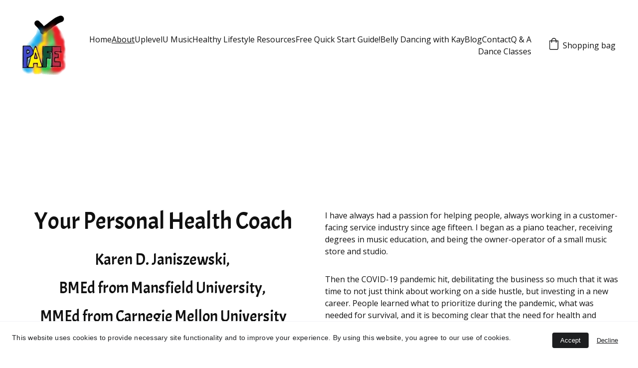

--- FILE ---
content_type: text/html
request_url: https://pafenutritionandfitness.com/about
body_size: 40550
content:
<!DOCTYPE html><html lang="en"> <head><meta charset="utf-8"><meta name="viewport" content="width=device-width, initial-scale=1.0"><meta name="generator" content="Hostinger Website Builder"><!--[--><title>About | PAFE: Nutrition and Fitness with K. D. J-ski</title><!----><link rel="icon" href="https://zyroassets.s3.us-east-2.amazonaws.com/_SITE-ASSETS/A3QN9WeE2OfgKe85/favicon.jpg"><link rel="apple-touch-icon" href="https://zyroassets.s3.us-east-2.amazonaws.com/_SITE-ASSETS/A3QN9WeE2OfgKe85/favicon.jpg"><meta content="https://www.pafenutritionandfitness.com/about" property="og:url"><link rel="canonical" href="https://www.pafenutritionandfitness.com/about"><meta content="About | PAFE: Nutrition and Fitness with K. D. J-ski" property="og:title"><meta name="twitter:title" content="About | PAFE: Nutrition and Fitness with K. D. J-ski"><meta content="website" property="og:type"><!----><!----><meta property="og:site_name" content="PAFE: Nutrition and Fitness with K. D. J-ski"><!----><meta content="https://zyroassets.s3.us-east-2.amazonaws.com/_SITE-ASSETS/A3QN9WeE2OfgKe85/ogimage.jpg" property="og:image"><meta content="https://zyroassets.s3.us-east-2.amazonaws.com/_SITE-ASSETS/A3QN9WeE2OfgKe85/ogimage.jpg" name="twitter:image"><meta content="" property="og:image:alt"><meta content="" name="twitter:image:alt"><meta name="twitter:card" content="summary_large_image"><!----><link rel="preconnect"><!----><!----><!----><!----><!--[--><link rel="alternate" hreflang="x-default" href="https://www.pafenutritionandfitness.com/about"><!--]--><link href="https://cdn.zyrosite.com/u1/google-fonts/font-faces?family=Acme:wght@400&amp;family=Open+Sans:wght@400;500;700&amp;family=Roboto:wght@400;700&amp;family=Lobster:wght@400&amp;display=swap" rel="preconnect" crossorigin="true"><link href="https://cdn.zyrosite.com/u1/google-fonts/font-faces?family=Acme:wght@400&amp;family=Open+Sans:wght@400;500;700&amp;family=Roboto:wght@400;700&amp;family=Lobster:wght@400&amp;display=swap" rel="preload" as="style"><link href="https://cdn.zyrosite.com/u1/google-fonts/font-faces?family=Acme:wght@400&amp;family=Open+Sans:wght@400;500;700&amp;family=Roboto:wght@400;700&amp;family=Lobster:wght@400&amp;display=swap" rel="stylesheet" referrerpolicy="no-referrer"><!--]--><style></style><link rel="prefetch" href="https://assets.zyrosite.com/A3QN9WeE2OfgKe85/traffic.txt"><meta name="google-site-verification" content="P20VX9GtcnElxisVLNBmyRiMlah1Mep5H8JuhkTFau8"><script>(function(){const postDate = null;

			const currentDate = new Date().setHours(0, 0, 0, 0);
			const postPublishDate = new Date(postDate).setHours(0, 0, 0, 0);

			if (postPublishDate && currentDate < postPublishDate) {
				window.location.replace('/');
			}
		})();</script><link rel="stylesheet" href="/_astro-1741286462622/_slug_.BXVU16HW.css">
<style>:root{--color-meteorite-dark: #2f1c6a;--color-meteorite-dark-2: #1F1346;--color-meteorite: #8c85ff;--color-meteorite-light: #d5dfff;--color-primary-dark: #5025d1;--color-primary: #673de6;--color-primary-light: #ebe4ff;--color-primary-charts: #B39EF3;--color-danger-dark: #d63163;--color-danger: #fc5185;--color-danger-light: #ffe8ef;--color-danger-charts: #FEA8C2;--color-warning-dark: #fea419;--color-warning-dark-2: #9F6000;--color-warning-charts: #FFD28C;--color-warning: #ffcd35;--color-warning-light: #fff8e2;--color-success-dark: #008361;--color-success: #00b090;--color-success-light: #def4f0;--color-dark: #1d1e20;--color-gray-dark: #36344d;--color-gray: #727586;--color-gray-border: #dadce0;--color-gray-light: #f2f3f6;--color-light: #fff;--color-azure: #357df9;--color-azure-light: #e3ebf9;--color-azure-dark: #265ab2;--color-indigo: #6366F1}.whats-app-bubble{position:fixed;right:20px;bottom:24px;z-index:1000;display:flex;cursor:pointer;border-radius:100px;box-shadow:#00000026 0 4px 12px}#wtpQualitySign_fixedCSS,#wtpQualitySign_popupCSS{bottom:10px!important}#wtpQualitySign_fixedCSS{z-index:17!important}#wtpQualitySign_popupCSS{z-index:18!important}
</style></head>  <body> <div> <style>astro-island,astro-slot,astro-static-slot{display:contents}</style><script>(()=>{var e=async t=>{await(await t())()};(self.Astro||(self.Astro={})).only=e;window.dispatchEvent(new Event("astro:only"));})();;(()=>{var A=Object.defineProperty;var g=(i,o,a)=>o in i?A(i,o,{enumerable:!0,configurable:!0,writable:!0,value:a}):i[o]=a;var d=(i,o,a)=>g(i,typeof o!="symbol"?o+"":o,a);{let i={0:t=>m(t),1:t=>a(t),2:t=>new RegExp(t),3:t=>new Date(t),4:t=>new Map(a(t)),5:t=>new Set(a(t)),6:t=>BigInt(t),7:t=>new URL(t),8:t=>new Uint8Array(t),9:t=>new Uint16Array(t),10:t=>new Uint32Array(t),11:t=>1/0*t},o=t=>{let[l,e]=t;return l in i?i[l](e):void 0},a=t=>t.map(o),m=t=>typeof t!="object"||t===null?t:Object.fromEntries(Object.entries(t).map(([l,e])=>[l,o(e)]));class y extends HTMLElement{constructor(){super(...arguments);d(this,"Component");d(this,"hydrator");d(this,"hydrate",async()=>{var b;if(!this.hydrator||!this.isConnected)return;let e=(b=this.parentElement)==null?void 0:b.closest("astro-island[ssr]");if(e){e.addEventListener("astro:hydrate",this.hydrate,{once:!0});return}let c=this.querySelectorAll("astro-slot"),n={},h=this.querySelectorAll("template[data-astro-template]");for(let r of h){let s=r.closest(this.tagName);s!=null&&s.isSameNode(this)&&(n[r.getAttribute("data-astro-template")||"default"]=r.innerHTML,r.remove())}for(let r of c){let s=r.closest(this.tagName);s!=null&&s.isSameNode(this)&&(n[r.getAttribute("name")||"default"]=r.innerHTML)}let p;try{p=this.hasAttribute("props")?m(JSON.parse(this.getAttribute("props"))):{}}catch(r){let s=this.getAttribute("component-url")||"<unknown>",v=this.getAttribute("component-export");throw v&&(s+=` (export ${v})`),console.error(`[hydrate] Error parsing props for component ${s}`,this.getAttribute("props"),r),r}let u;await this.hydrator(this)(this.Component,p,n,{client:this.getAttribute("client")}),this.removeAttribute("ssr"),this.dispatchEvent(new CustomEvent("astro:hydrate"))});d(this,"unmount",()=>{this.isConnected||this.dispatchEvent(new CustomEvent("astro:unmount"))})}disconnectedCallback(){document.removeEventListener("astro:after-swap",this.unmount),document.addEventListener("astro:after-swap",this.unmount,{once:!0})}connectedCallback(){if(!this.hasAttribute("await-children")||document.readyState==="interactive"||document.readyState==="complete")this.childrenConnectedCallback();else{let e=()=>{document.removeEventListener("DOMContentLoaded",e),c.disconnect(),this.childrenConnectedCallback()},c=new MutationObserver(()=>{var n;((n=this.lastChild)==null?void 0:n.nodeType)===Node.COMMENT_NODE&&this.lastChild.nodeValue==="astro:end"&&(this.lastChild.remove(),e())});c.observe(this,{childList:!0}),document.addEventListener("DOMContentLoaded",e)}}async childrenConnectedCallback(){let e=this.getAttribute("before-hydration-url");e&&await import(e),this.start()}async start(){let e=JSON.parse(this.getAttribute("opts")),c=this.getAttribute("client");if(Astro[c]===void 0){window.addEventListener(`astro:${c}`,()=>this.start(),{once:!0});return}try{await Astro[c](async()=>{let n=this.getAttribute("renderer-url"),[h,{default:p}]=await Promise.all([import(this.getAttribute("component-url")),n?import(n):()=>()=>{}]),u=this.getAttribute("component-export")||"default";if(!u.includes("."))this.Component=h[u];else{this.Component=h;for(let f of u.split("."))this.Component=this.Component[f]}return this.hydrator=p,this.hydrate},e,this)}catch(n){console.error(`[astro-island] Error hydrating ${this.getAttribute("component-url")}`,n)}}attributeChangedCallback(){this.hydrate()}}d(y,"observedAttributes",["props"]),customElements.get("astro-island")||customElements.define("astro-island",y)}})();</script><astro-island uid="Z2qv3rG" component-url="/_astro-1741286462622/ClientHead.CNqMkzK5.js" component-export="default" renderer-url="/_astro-1741286462622/client.DcyYH9MA.js" props="{&quot;page-noindex&quot;:[0],&quot;canonical-url&quot;:[0,&quot;https://www.pafenutritionandfitness.com/about&quot;],&quot;site-meta&quot;:[0,{&quot;GAId&quot;:[0,&quot;-&quot;],&quot;version&quot;:[0,188],&quot;template&quot;:[0,&quot;mercado&quot;],&quot;metaTitle&quot;:[0,&quot;PAFE: Nutrition and Fitness with K. D. J-ski&quot;],&quot;customMeta&quot;:[0,&quot;\n&lt;script&gt;(function(w,d,s,l,i){w[l]=w[l]||[];w[l].push({&#39;gtm.start&#39;:\nnew Date().getTime(),event:&#39;gtm.js&#39;});var f=d.getElementsByTagName(s)[0],\nj=d.createElement(s),dl=l!=&#39;dataLayer&#39;?&#39;&amp;l=&#39;+l:&#39;&#39;;j.async=true;j.src=\n&#39;https://www.googletagmanager.com/gtm.js?id=&#39;+i+dl;f.parentNode.insertBefore(j,f);\n})(window,document,&#39;script&#39;,&#39;dataLayer&#39;,&#39;GTM-MVQ8GFW&#39;);&lt;/script&gt;\n\n\n&lt;meta name=\&quot;google-site-verification\&quot; content=\&quot;P20VX9GtcnElxisVLNBmyRiMlah1Mep5H8JuhkTFau8\&quot; /&gt;\n\n&lt;script async src=\&quot;https://www.googletagmanager.com/gtag/js?id=G-HS1HX5XP7Y\&quot;&gt;&lt;/script&gt;\n&lt;script&gt;\n  window.dataLayer = window.dataLayer || [];\n  function gtag(){dataLayer.push(arguments);}\n  gtag(&#39;js&#39;, new Date());\n\n  gtag(&#39;config&#39;, &#39;G-HS1HX5XP7Y&#39;);\n&lt;/script&gt;&quot;],&quot;buttonSetId&quot;:[0,&quot;1&quot;],&quot;faviconPath&quot;:[0,&quot;https://zyroassets.s3.us-east-2.amazonaws.com/_SITE-ASSETS/A3QN9WeE2OfgKe85/favicon.jpg&quot;],&quot;ogImagePath&quot;:[0,&quot;https://zyroassets.s3.us-east-2.amazonaws.com/_SITE-ASSETS/A3QN9WeE2OfgKe85/ogimage.jpg&quot;],&quot;defaultLocale&quot;:[0,&quot;system&quot;],&quot;ecommerceType&quot;:[0,&quot;zyro&quot;],&quot;faviconOrigin&quot;:[0,&quot;other&quot;],&quot;ogImageOrigin&quot;:[0,&quot;other&quot;],&quot;googleAnalytics&quot;:[0,&quot;G-HS1HX5XP7Y&quot;],&quot;ecommerceStoreId&quot;:[0,&quot;store_01G19F2SNJYEC93CH39NMC0HJ4&quot;],&quot;googleTagManager&quot;:[0,&quot;GTM-MVQ8GFW&quot;],&quot;isCookieBarEnabled&quot;:[0,true],&quot;stripePublicApiKey&quot;:[0,&quot;pk_live_51JB1dpJrrdbTyP4rRlNER5P5ulmIlvVt4YUuW4WjtSMIghtmgEmvuHa7DdhVVzFuPVR3olp1zKPOsjQMF5K66JgP00rdsjfgbk&quot;],&quot;isPrivateModeActive&quot;:[0,false],&quot;demoEcommerceStoreId&quot;:[0,&quot;demo_01G0E9P2R0CFTNBWEEFCEV8EG5&quot;],&quot;shouldAddWWWPrefixToDomain&quot;:[0,true],&quot;isExistingStoreWithDynamicTemplate&quot;:[0,true]}],&quot;domain&quot;:[0,&quot;www.pafenutritionandfitness.com&quot;]}" ssr="" client="only" opts="{&quot;name&quot;:&quot;ClientHead&quot;,&quot;value&quot;:&quot;vue&quot;}"></astro-island> <script>(()=>{var e=async t=>{await(await t())()};(self.Astro||(self.Astro={})).load=e;window.dispatchEvent(new Event("astro:load"));})();</script><astro-island uid="2fGlAY" prefix="v1" component-url="/_astro-1741286462622/Page.CkGLdefV.js" component-export="default" renderer-url="/_astro-1741286462622/client.DcyYH9MA.js" props="{&quot;pageData&quot;:[0,{&quot;pages&quot;:[0,{&quot;z-nHL3&quot;:[0,{&quot;date&quot;:[0,&quot;2022-01-21T22:30:08.028Z&quot;],&quot;meta&quot;:[0,{&quot;title&quot;:[0,&quot;Do Macros Matter?&quot;],&quot;authorName&quot;:[0,&quot;pafenutritionandfitness&quot;],&quot;ogImageAlt&quot;:[0,&quot;sliced fruits on white ceramic plate&quot;],&quot;description&quot;:[0,&quot;Some people swear by macros.  Is attention to that detail helpful?&quot;],&quot;ogImagePath&quot;:[0,&quot;photo-1598511796432-32663d0875bd?ixid=Mnw3MjU4M3wwfDF8c2VhcmNofDMxfHxudXRyaWVudHN8ZW58MHx8fHwxNjQyODA0MjU4&amp;ixlib=rb-1.2.1?w=1366&amp;q=70&amp;auto=format&quot;],&quot;ogImageOrigin&quot;:[0,&quot;unsplash&quot;]}],&quot;name&quot;:[0,&quot;Do Macros Matter?&quot;],&quot;slug&quot;:[0,&quot;newBlogPost-z-nHL3&quot;],&quot;type&quot;:[0,&quot;blog&quot;],&quot;blocks&quot;:[1,[[0,&quot;z-nHL3-header&quot;],[0,&quot;z-nHL3-section&quot;]]],&quot;isDraft&quot;:[0,false],&quot;categories&quot;:[1,[[0,&quot;VlDfHRjplGv-ix0CGnoT_&quot;]]],&quot;coverImageAlt&quot;:[0,&quot;sliced fruits on white ceramic plate&quot;],&quot;minutesToRead&quot;:[0,&quot;3&quot;],&quot;coverImagePath&quot;:[0,&quot;photo-1598511796432-32663d0875bd?ixid=Mnw3MjU4M3wwfDF8c2VhcmNofDMxfHxudXRyaWVudHN8ZW58MHx8fHwxNjQyODA0MjU4&amp;ixlib=rb-1.2.1?w=1366&amp;q=70&amp;auto=format&quot;],&quot;coverImageOrigin&quot;:[0,&quot;unsplash&quot;]}],&quot;z1SVg-&quot;:[0,{&quot;date&quot;:[0,&quot;2022-05-28&quot;],&quot;meta&quot;:[0,{&quot;title&quot;:[0,&quot;Summer, Routines and Your Goals &quot;],&quot;authorName&quot;:[0,&quot;pafenutritionandfitness&quot;],&quot;ogImageAlt&quot;:[0,&quot;woman sitting on poolside setting both of her feet on pool&quot;],&quot;description&quot;:[0,&quot;There is a big routine change coming soon!&quot;],&quot;ogImagePath&quot;:[0,&quot;photo-1532347922424-c652d9b7208e&quot;],&quot;ogImageOrigin&quot;:[0,&quot;unsplash&quot;]}],&quot;name&quot;:[0,&quot;Summer, Routines and Your Goals &quot;],&quot;slug&quot;:[0,&quot;newBlogPost-z1SVg-&quot;],&quot;type&quot;:[0,&quot;blog&quot;],&quot;blocks&quot;:[1,[[0,&quot;zvNNs7&quot;],[0,&quot;zyNTlx&quot;]]],&quot;isDraft&quot;:[0,false],&quot;categories&quot;:[1,[[0,&quot;category_4pFuciPBVpHEC2Db9Wg3c&quot;]]],&quot;isScheduled&quot;:[0,false],&quot;coverImageAlt&quot;:[0,&quot;woman sitting on poolside setting both of her feet on pool&quot;],&quot;minutesToRead&quot;:[0,&quot;1&quot;],&quot;coverImagePath&quot;:[0,&quot;photo-1532347922424-c652d9b7208e&quot;],&quot;coverImageOrigin&quot;:[0,&quot;unsplash&quot;]}],&quot;z2Rper&quot;:[0,{&quot;date&quot;:[0,&quot;2021-11-30&quot;],&quot;meta&quot;:[0,{&quot;title&quot;:[0,&quot;Fitness Trackers Part IV, What to Look For In A Model&quot;],&quot;authorName&quot;:[0,&quot;pafenutritionandfitness&quot;],&quot;ogImageAlt&quot;:[0,&quot;&quot;],&quot;description&quot;:[0,&quot;How to decide which one is right for you&quot;],&quot;ogImagePath&quot;:[0,&quot;foot-m5KKNa1W65CyBzQ4.jpg&quot;],&quot;ogImageOrigin&quot;:[0,&quot;assets&quot;]}],&quot;name&quot;:[0,&quot;Fitness Trackers Part IV, What to Look For In A Model&quot;],&quot;slug&quot;:[0,&quot;newBlogPost-z2Rper&quot;],&quot;type&quot;:[0,&quot;blog&quot;],&quot;blocks&quot;:[1,[[0,&quot;z2Rper-header&quot;],[0,&quot;z2Rper-section&quot;]]],&quot;isDraft&quot;:[0,false],&quot;categories&quot;:[1,[[0,&quot;category_mAs1B2RBmpNdU2iPjvGhf&quot;]]],&quot;coverImageAlt&quot;:[0,&quot;&quot;],&quot;minutesToRead&quot;:[0,&quot;4&quot;],&quot;coverImagePath&quot;:[0,&quot;foot-m5KKNa1W65CyBzQ4.jpg&quot;],&quot;coverImageOrigin&quot;:[0,&quot;assets&quot;]}],&quot;z3FYcs&quot;:[0,{&quot;date&quot;:[0,&quot;2021-11-11T17:47:12.603Z&quot;],&quot;meta&quot;:[0,{&quot;title&quot;:[0,&quot;The Value of Online Trackers, Part 1&quot;],&quot;authorName&quot;:[0,&quot;pafenutritionandfitness&quot;],&quot;ogImageAlt&quot;:[0,&quot;&quot;],&quot;description&quot;:[0,&quot;The first of 5 or more parts, this post gives us a brief description of why fitness trackers are a good investment.&quot;],&quot;ogImagePath&quot;:[0,&quot;treadmill-mv00BXJDykIMDND3.jpg&quot;],&quot;ogImageOrigin&quot;:[0,&quot;assets&quot;]}],&quot;name&quot;:[0,&quot;A blog post&quot;],&quot;slug&quot;:[0,&quot;newBlogPost-z3FYcs&quot;],&quot;type&quot;:[0,&quot;blog&quot;],&quot;blocks&quot;:[1,[[0,&quot;z3FYcs-header&quot;],[0,&quot;z3FYcs-section&quot;]]],&quot;isDraft&quot;:[0,false],&quot;categories&quot;:[1,[[0,&quot;category_mAs1B2RBmpNdU2iPjvGhf&quot;]]],&quot;coverImageAlt&quot;:[0,&quot;&quot;],&quot;minutesToRead&quot;:[0,&quot;4&quot;],&quot;coverImagePath&quot;:[0,&quot;treadmill-mv00BXJDykIMDND3.jpg&quot;],&quot;coverImageOrigin&quot;:[0,&quot;assets&quot;]}],&quot;z3IkFy&quot;:[0,{&quot;date&quot;:[0,&quot;2021-10-14T18:10:38.598Z&quot;],&quot;meta&quot;:[0,{&quot;title&quot;:[0,&quot;What Is A Transformation, Exactly?&quot;],&quot;authorName&quot;:[0,&quot;pafenutritionandfitness&quot;],&quot;ogImageAlt&quot;:[0,&quot;assorted-color lear hanging decor&quot;],&quot;description&quot;:[0,&quot;Some thoughts on different transformations&quot;],&quot;ogImagePath&quot;:[0,&quot;photo-1477414348463-c0eb7f1359b6?ixid=Mnw3MjU4M3wwfDF8c2VhcmNofDN8fHRyYW5zZm9ybWF0aW9uc3xlbnwwfHx8fDE2MzQyMzUwODc&amp;ixlib=rb-1.2.1?w=1366&amp;q=70&amp;auto=format&quot;],&quot;ogImageOrigin&quot;:[0,&quot;unsplash&quot;]}],&quot;name&quot;:[0,&quot;A blog post&quot;],&quot;slug&quot;:[0,&quot;newBlogPost-z3IkFy&quot;],&quot;type&quot;:[0,&quot;blog&quot;],&quot;blocks&quot;:[1,[[0,&quot;z3IkFy-header&quot;],[0,&quot;z3IkFy-section&quot;]]],&quot;isDraft&quot;:[0,false],&quot;categories&quot;:[1,[[0,&quot;category_4pFuciPBVpHEC2Db9Wg3c&quot;]]],&quot;coverImageAlt&quot;:[0,&quot;assorted-color lear hanging decor&quot;],&quot;minutesToRead&quot;:[0,&quot;2&quot;],&quot;coverImagePath&quot;:[0,&quot;photo-1477414348463-c0eb7f1359b6?ixid=Mnw3MjU4M3wwfDF8c2VhcmNofDN8fHRyYW5zZm9ybWF0aW9uc3xlbnwwfHx8fDE2MzQyMzUwODc&amp;ixlib=rb-1.2.1?w=1366&amp;q=70&amp;auto=format&quot;],&quot;coverImageOrigin&quot;:[0,&quot;unsplash&quot;]}],&quot;z54ebZ&quot;:[0,{&quot;date&quot;:[0,&quot;2021-10-22T20:12:41.682Z&quot;],&quot;meta&quot;:[0,{&quot;title&quot;:[0,&quot;A Comprehensive Workout, In Summary&quot;],&quot;authorName&quot;:[0,&quot;pafenutritionandfitness&quot;],&quot;ogImageAlt&quot;:[0,&quot;woman in black tank top and black leggings lying on black floor&quot;],&quot;description&quot;:[0,&quot;The four most important components to a workout regiment, explained.&quot;],&quot;ogImagePath&quot;:[0,&quot;photo-1591258370814-01609b341790?ixid=Mnw3MjU4M3wwfDF8c2VhcmNofDIwfHx3b3Jrb3V0fGVufDB8fHx8MTYzNDkzMzc0NA&amp;ixlib=rb-1.2.1?w=1366&amp;q=70&amp;auto=format&quot;],&quot;ogImageOrigin&quot;:[0,&quot;unsplash&quot;]}],&quot;name&quot;:[0,&quot;A blog post&quot;],&quot;slug&quot;:[0,&quot;newBlogPost-z54ebZ&quot;],&quot;type&quot;:[0,&quot;blog&quot;],&quot;blocks&quot;:[1,[[0,&quot;z54ebZ-header&quot;],[0,&quot;z54ebZ-section&quot;]]],&quot;isDraft&quot;:[0,false],&quot;categories&quot;:[1,[[0,&quot;category_mAs1B2RBmpNdU2iPjvGhf&quot;]]],&quot;coverImageAlt&quot;:[0,&quot;woman in black tank top and black leggings lying on black floor&quot;],&quot;minutesToRead&quot;:[0,&quot;5&quot;],&quot;coverImagePath&quot;:[0,&quot;photo-1591258370814-01609b341790?ixid=Mnw3MjU4M3wwfDF8c2VhcmNofDIwfHx3b3Jrb3V0fGVufDB8fHx8MTYzNDkzMzc0NA&amp;ixlib=rb-1.2.1?w=1366&amp;q=70&amp;auto=format&quot;],&quot;coverImageOrigin&quot;:[0,&quot;unsplash&quot;]}],&quot;z5uhLF&quot;:[0,{&quot;date&quot;:[0,&quot;2022-01-07T01:37:58.736Z&quot;],&quot;meta&quot;:[0,{&quot;title&quot;:[0,&quot;5 Ways to Make Your Home Workout Space Your Own&quot;],&quot;authorName&quot;:[0,&quot;pafenutritionandfitness&quot;],&quot;ogImageAlt&quot;:[0,&quot;&quot;],&quot;description&quot;:[0,&quot;Thinking about a home gym, here&#39;s some ideas!&quot;],&quot;ogImagePath&quot;:[0,&quot;studio-YX49G7KLOrt9Z3D8.jpg&quot;],&quot;ogImageOrigin&quot;:[0,&quot;assets&quot;]}],&quot;name&quot;:[0,&quot;5 Ways to Make Your Home Workout Space Your Own&quot;],&quot;slug&quot;:[0,&quot;newBlogPost-z5uhLF&quot;],&quot;type&quot;:[0,&quot;blog&quot;],&quot;blocks&quot;:[1,[[0,&quot;z5uhLF-header&quot;],[0,&quot;z5uhLF-section&quot;]]],&quot;isDraft&quot;:[0,false],&quot;categories&quot;:[1,[[0,&quot;category_mAs1B2RBmpNdU2iPjvGhf&quot;]]],&quot;coverImageAlt&quot;:[0,&quot;&quot;],&quot;minutesToRead&quot;:[0,&quot;2&quot;],&quot;coverImagePath&quot;:[0,&quot;studio-YX49G7KLOrt9Z3D8.jpg&quot;],&quot;coverImageOrigin&quot;:[0,&quot;assets&quot;]}],&quot;z6cmeg&quot;:[0,{&quot;date&quot;:[0,&quot;2021-11-22T17:52:07.839Z&quot;],&quot;meta&quot;:[0,{&quot;title&quot;:[0,&quot;Mindset Journey, Part II&quot;],&quot;authorName&quot;:[0,&quot;pafenutritionandfitness&quot;],&quot;ogImageAlt&quot;:[0,&quot;black and white typewriter on green textile&quot;],&quot;description&quot;:[0,&quot;Having a healthy lifestyle become a routine requires tweaking mindset a bit.  Here&#39;s a little about how to have good goals propel you forward.&quot;],&quot;ogImagePath&quot;:[0,&quot;photo-1585776245865-b92df54c6b25?ixid=Mnw3MjU4M3wwfDF8c2VhcmNofDF8fGdvYWxzfGVufDB8fHx8MTYzNzYwNDI0OQ&amp;ixlib=rb-1.2.1?w=1366&amp;q=70&amp;auto=format&quot;],&quot;ogImageOrigin&quot;:[0,&quot;unsplash&quot;]}],&quot;name&quot;:[0,&quot;Mindset Journey, Part II&quot;],&quot;slug&quot;:[0,&quot;newBlogPost-z6cmeg&quot;],&quot;type&quot;:[0,&quot;blog&quot;],&quot;blocks&quot;:[1,[[0,&quot;z6cmeg-header&quot;],[0,&quot;z6cmeg-section&quot;]]],&quot;isDraft&quot;:[0,false],&quot;categories&quot;:[1,[]],&quot;coverImageAlt&quot;:[0,&quot;black and white typewriter on green textile&quot;],&quot;minutesToRead&quot;:[0,&quot;4&quot;],&quot;coverImagePath&quot;:[0,&quot;photo-1585776245865-b92df54c6b25?ixid=Mnw3MjU4M3wwfDF8c2VhcmNofDF8fGdvYWxzfGVufDB8fHx8MTYzNzYwNDI0OQ&amp;ixlib=rb-1.2.1?w=1366&amp;q=70&amp;auto=format&quot;],&quot;coverImageOrigin&quot;:[0,&quot;unsplash&quot;]}],&quot;z7QEcT&quot;:[0,{&quot;date&quot;:[0,&quot;2021-09-15T18:25:49.187Z&quot;],&quot;meta&quot;:[0,{&quot;title&quot;:[0,&quot;Are You Hungry or Are You Bored?&quot;],&quot;authorName&quot;:[0,&quot;pafenutritionandfitness&quot;],&quot;ogImageAlt&quot;:[0,&quot;white and brown ice cream&quot;],&quot;description&quot;:[0,&quot;Some easy ways to talk yourself out of snacking, which can equal overeating.&quot;],&quot;ogImagePath&quot;:[0,&quot;photo-1599629974232-2365495b9ef2?ixid=Mnw3MjU4M3wwfDF8c2VhcmNofDI3fHxzbmFja3N8ZW58MHx8fHwxNjMxNzMwNDE0&amp;ixlib=rb-1.2.1?w=1366&amp;q=70&amp;auto=format&quot;],&quot;ogImageOrigin&quot;:[0,&quot;unsplash&quot;]}],&quot;name&quot;:[0,&quot;A blog post&quot;],&quot;slug&quot;:[0,&quot;newBlogPost-z7QEcT&quot;],&quot;type&quot;:[0,&quot;blog&quot;],&quot;blocks&quot;:[1,[[0,&quot;z7QEcT-header&quot;],[0,&quot;z7QEcT-section&quot;]]],&quot;isDraft&quot;:[0,false],&quot;categories&quot;:[1,[[0,&quot;category_4pFuciPBVpHEC2Db9Wg3c&quot;],[0,&quot;VlDfHRjplGv-ix0CGnoT_&quot;]]],&quot;coverImageAlt&quot;:[0,&quot;white and brown ice cream&quot;],&quot;minutesToRead&quot;:[0,&quot;3&quot;],&quot;coverImagePath&quot;:[0,&quot;photo-1599629974232-2365495b9ef2?ixid=Mnw3MjU4M3wwfDF8c2VhcmNofDI3fHxzbmFja3N8ZW58MHx8fHwxNjMxNzMwNDE0&amp;ixlib=rb-1.2.1?w=1366&amp;q=70&amp;auto=format&quot;],&quot;coverImageOrigin&quot;:[0,&quot;unsplash&quot;]}],&quot;z7ewHN&quot;:[0,{&quot;date&quot;:[0,&quot;2022-05-18T17:14:26.081Z&quot;],&quot;meta&quot;:[0,{&quot;title&quot;:[0,&quot;5 Ways to Simplify Upper Body Workouts&quot;],&quot;authorName&quot;:[0,&quot;pafenutritionandfitness&quot;],&quot;ogImageAlt&quot;:[0,&quot;&quot;],&quot;description&quot;:[0,&quot;It takes less effort than you might think.&quot;],&quot;ogImagePath&quot;:[0,&quot;weights-mjEx3KobZRs17lqy.jpg&quot;],&quot;ogImageOrigin&quot;:[0,&quot;assets&quot;]}],&quot;name&quot;:[0,&quot;5 Ways to Simplify Upper Body Workouts&quot;],&quot;slug&quot;:[0,&quot;newBlogPost-z7ewHN&quot;],&quot;type&quot;:[0,&quot;blog&quot;],&quot;blocks&quot;:[1,[[0,&quot;z2_sy_&quot;],[0,&quot;zBqQwm&quot;]]],&quot;isDraft&quot;:[0,false],&quot;categories&quot;:[1,[[0,&quot;category_mAs1B2RBmpNdU2iPjvGhf&quot;]]],&quot;coverImageAlt&quot;:[0,&quot;&quot;],&quot;minutesToRead&quot;:[0,&quot;1&quot;],&quot;coverImagePath&quot;:[0,&quot;weights-mjEx3KobZRs17lqy.jpg&quot;],&quot;coverImageOrigin&quot;:[0,&quot;assets&quot;]}],&quot;z8-Vov&quot;:[0,{&quot;date&quot;:[0,&quot;2021-11-11T17:42:53.305Z&quot;],&quot;meta&quot;:[0,{&quot;title&quot;:[0,&quot;A Quick List of Breakfast Ideas&quot;],&quot;authorName&quot;:[0,&quot;pafenutritionandfitness&quot;],&quot;ogImageAlt&quot;:[0,&quot;round white ceramic plate filled with waffle&quot;],&quot;description&quot;:[0,&quot;How to have endless healthy breakfast possibilities.&quot;],&quot;ogImagePath&quot;:[0,&quot;photo-1504754524776-8f4f37790ca0?ixid=Mnw3MjU4M3wwfDF8c2VhcmNofDF8fGJyZWFrZmFzdHxlbnwwfHx8fDE2MzY2NTI2MTM&amp;ixlib=rb-1.2.1?w=1366&amp;q=70&amp;auto=format&quot;],&quot;ogImageOrigin&quot;:[0,&quot;unsplash&quot;]}],&quot;name&quot;:[0,&quot;A blog post&quot;],&quot;slug&quot;:[0,&quot;newBlogPost-z8-Vov&quot;],&quot;type&quot;:[0,&quot;blog&quot;],&quot;blocks&quot;:[1,[[0,&quot;z8-Vov-header&quot;],[0,&quot;z8-Vov-section&quot;]]],&quot;isDraft&quot;:[0,false],&quot;categories&quot;:[1,[[0,&quot;VlDfHRjplGv-ix0CGnoT_&quot;]]],&quot;coverImageAlt&quot;:[0,&quot;round white ceramic plate filled with waffle&quot;],&quot;minutesToRead&quot;:[0,&quot;1&quot;],&quot;coverImagePath&quot;:[0,&quot;photo-1504754524776-8f4f37790ca0?ixid=Mnw3MjU4M3wwfDF8c2VhcmNofDF8fGJyZWFrZmFzdHxlbnwwfHx8fDE2MzY2NTI2MTM&amp;ixlib=rb-1.2.1?w=1366&amp;q=70&amp;auto=format&quot;],&quot;coverImageOrigin&quot;:[0,&quot;unsplash&quot;]}],&quot;z8XKLg&quot;:[0,{&quot;meta&quot;:[0,{&quot;title&quot;:[0,&quot;Belly Dance Classes - Purchase Access to Live &amp; Online Dance Classes&quot;],&quot;noindex&quot;:[0,false],&quot;keywords&quot;:[1,[[0,&quot;belly dance class&quot;],[0,&quot;dance classes&quot;],[0,&quot;online&quot;]]],&quot;password&quot;:[0,&quot;&quot;],&quot;ogImageAlt&quot;:[0,&quot;&quot;],&quot;description&quot;:[0,&quot;Explore our belly dance class store and purchase access to both live on location and online dance classes. All classes include recordings for later practice. Join us and enhance your belly dance sk...&quot;],&quot;ogImagePath&quot;:[0,null],&quot;focusKeyword&quot;:[0,&quot;belly dance class&quot;],&quot;ogImageOrigin&quot;:[0,null],&quot;passwordDesign&quot;:[0,&quot;default&quot;],&quot;passwordBackText&quot;:[0,&quot;Back to&quot;],&quot;passwordButtonText&quot;:[0,&quot;Enter&quot;],&quot;passwordHeadingText&quot;:[0,&quot;Guest area&quot;],&quot;passwordSubheadingText&quot;:[0,&quot;Please enter the password to access the page&quot;],&quot;passwordPlaceholderText&quot;:[0,&quot;Type password&quot;]}],&quot;name&quot;:[0,&quot;Dance Classes&quot;],&quot;slug&quot;:[0,&quot;dance-classes&quot;],&quot;type&quot;:[0,&quot;default&quot;],&quot;blocks&quot;:[1,[[0,&quot;zbTh1l&quot;]]]}],&quot;z8neNR&quot;:[0,{&quot;date&quot;:[0,&quot;2022-03-17T17:48:02.127Z&quot;],&quot;meta&quot;:[0,{&quot;title&quot;:[0,&quot;On Learning&quot;],&quot;authorName&quot;:[0,&quot;pafenutritionandfitness&quot;],&quot;ogImageAlt&quot;:[0,&quot;man sitting on chair with book&quot;],&quot;description&quot;:[0,&quot;What it looks like when someone learns something profound you taught.&quot;],&quot;ogImagePath&quot;:[0,&quot;photo-1508014924734-d75124b0f402?ixid=Mnw3MjU4M3wwfDF8c2VhcmNofDd8fGxlYXJuaW5nfGVufDB8fHx8MTY0NzUzOTMzMw&amp;ixlib=rb-1.2.1?w=1366&amp;q=70&amp;auto=format&quot;],&quot;ogImageOrigin&quot;:[0,&quot;unsplash&quot;]}],&quot;name&quot;:[0,&quot;On Learning&quot;],&quot;slug&quot;:[0,&quot;newBlogPost-z8neNR&quot;],&quot;type&quot;:[0,&quot;blog&quot;],&quot;blocks&quot;:[1,[[0,&quot;zeWXFe&quot;],[0,&quot;z1aA-e&quot;]]],&quot;isDraft&quot;:[0,false],&quot;categories&quot;:[1,[[0,&quot;category_4pFuciPBVpHEC2Db9Wg3c&quot;]]],&quot;coverImageAlt&quot;:[0,&quot;man sitting on chair with book&quot;],&quot;minutesToRead&quot;:[0,&quot;1&quot;],&quot;coverImagePath&quot;:[0,&quot;photo-1508014924734-d75124b0f402?ixid=Mnw3MjU4M3wwfDF8c2VhcmNofDd8fGxlYXJuaW5nfGVufDB8fHx8MTY0NzUzOTMzMw&amp;ixlib=rb-1.2.1?w=1366&amp;q=70&amp;auto=format&quot;],&quot;coverImageOrigin&quot;:[0,&quot;unsplash&quot;]}],&quot;z8sxey&quot;:[0,{&quot;meta&quot;:[0,{&quot;title&quot;:[0,&quot;PAFE Products&quot;],&quot;noindex&quot;:[0,false],&quot;keywords&quot;:[1,[]],&quot;password&quot;:[0,&quot;&quot;],&quot;ogImageAlt&quot;:[0,&quot;&quot;],&quot;description&quot;:[0,&quot;DIY and self-guided products for weight loss, improving nutrition, fitness and healthy lifestyle.&quot;],&quot;ogImagePath&quot;:[0,null],&quot;ogImageOrigin&quot;:[0,null],&quot;passwordDesign&quot;:[0,&quot;default&quot;],&quot;passwordBackText&quot;:[0,&quot;Back to&quot;],&quot;passwordButtonText&quot;:[0,&quot;Enter&quot;],&quot;passwordHeadingText&quot;:[0,&quot;Guest area&quot;],&quot;passwordSubheadingText&quot;:[0,&quot;Please enter the password to access the page&quot;],&quot;passwordPlaceholderText&quot;:[0,&quot;Type password&quot;]}],&quot;name&quot;:[0,&quot;Healthy Lifestyle Resources&quot;],&quot;slug&quot;:[0,&quot;healthy-lifestyle-resources&quot;],&quot;type&quot;:[0,&quot;default&quot;],&quot;blocks&quot;:[1,[[0,&quot;zeuNaR&quot;]]]}],&quot;z9AAoT&quot;:[0,{&quot;date&quot;:[0,&quot;2022-02-08T17:48:35.931Z&quot;],&quot;meta&quot;:[0,{&quot;title&quot;:[0,&quot;Power Ingredient: Beans&quot;],&quot;authorName&quot;:[0,&quot;pafenutritionandfitness&quot;],&quot;ogImageAlt&quot;:[0,&quot;brown and white round food on black surface&quot;],&quot;description&quot;:[0,&quot;Beans, beans they&#39;re good for your heart....&quot;],&quot;ogImagePath&quot;:[0,&quot;photo-1612257416648-ee7a6c533b4f?ixid=Mnw3MjU4M3wwfDF8c2VhcmNofDR8fGJlYW5zfGVufDB8fHx8MTY0NDM0MjU2Mg&amp;ixlib=rb-1.2.1?w=1366&amp;q=70&amp;auto=format&quot;],&quot;ogImageOrigin&quot;:[0,&quot;unsplash&quot;]}],&quot;name&quot;:[0,&quot;Power Ingredient: Beans&quot;],&quot;slug&quot;:[0,&quot;newBlogPost-z9AAoT&quot;],&quot;type&quot;:[0,&quot;blog&quot;],&quot;blocks&quot;:[1,[[0,&quot;z9AAoT-header&quot;],[0,&quot;z9AAoT-section&quot;]]],&quot;isDraft&quot;:[0,false],&quot;categories&quot;:[1,[[0,&quot;VlDfHRjplGv-ix0CGnoT_&quot;]]],&quot;coverImageAlt&quot;:[0,&quot;brown and white round food on black surface&quot;],&quot;minutesToRead&quot;:[0,&quot;1&quot;],&quot;coverImagePath&quot;:[0,&quot;photo-1612257416648-ee7a6c533b4f?ixid=Mnw3MjU4M3wwfDF8c2VhcmNofDR8fGJlYW5zfGVufDB8fHx8MTY0NDM0MjU2Mg&amp;ixlib=rb-1.2.1?w=1366&amp;q=70&amp;auto=format&quot;],&quot;coverImageOrigin&quot;:[0,&quot;unsplash&quot;]}],&quot;z9PJWZ&quot;:[0,{&quot;date&quot;:[0,&quot;2021-10-05T17:13:04.815Z&quot;],&quot;meta&quot;:[0,{&quot;title&quot;:[0,&quot;Narrowing Down To the Root Issue&quot;],&quot;authorName&quot;:[0,&quot;pafenutritionandfitness&quot;],&quot;ogImageAlt&quot;:[0,&quot;burger beside fried potatoes with drinking glass&quot;],&quot;description&quot;:[0,&quot;...in weight loss specifically&quot;],&quot;ogImagePath&quot;:[0,&quot;photo-1495753379358-73c76ccd644b?ixid=Mnw3MjU4M3wwfDF8c2VhcmNofDN8fG92ZXJ3ZWlnaHR8ZW58MHx8fHwxNjMzNDU0MTU1&amp;ixlib=rb-1.2.1?w=1366&amp;q=70&amp;auto=format&quot;],&quot;ogImageOrigin&quot;:[0,&quot;unsplash&quot;]}],&quot;name&quot;:[0,&quot;A blog post&quot;],&quot;slug&quot;:[0,&quot;newBlogPost-z9PJWZ&quot;],&quot;type&quot;:[0,&quot;blog&quot;],&quot;blocks&quot;:[1,[[0,&quot;z9PJWZ-header&quot;],[0,&quot;z9PJWZ-section&quot;]]],&quot;isDraft&quot;:[0,false],&quot;categories&quot;:[1,[[0,&quot;VlDfHRjplGv-ix0CGnoT_&quot;],[0,&quot;category_mAs1B2RBmpNdU2iPjvGhf&quot;],[0,&quot;category_4pFuciPBVpHEC2Db9Wg3c&quot;]]],&quot;coverImageAlt&quot;:[0,&quot;burger beside fried potatoes with drinking glass&quot;],&quot;minutesToRead&quot;:[0,&quot;3&quot;],&quot;coverImagePath&quot;:[0,&quot;photo-1495753379358-73c76ccd644b?ixid=Mnw3MjU4M3wwfDF8c2VhcmNofDN8fG92ZXJ3ZWlnaHR8ZW58MHx8fHwxNjMzNDU0MTU1&amp;ixlib=rb-1.2.1?w=1366&amp;q=70&amp;auto=format&quot;],&quot;coverImageOrigin&quot;:[0,&quot;unsplash&quot;]}],&quot;z9o4sn&quot;:[0,{&quot;date&quot;:[0,&quot;2021-09-18T02:58:26.466Z&quot;],&quot;meta&quot;:[0,{&quot;title&quot;:[0,&quot;How To Combat Our Mind When Wanting to Work Out&quot;],&quot;authorName&quot;:[0,&quot;pafenutritionandfitness&quot;],&quot;ogImageAlt&quot;:[0,&quot;woman sitting on floor wearing brown dress&quot;],&quot;description&quot;:[0,&quot;Wanna start working out but having to talk yourself out of excuses first?&quot;],&quot;ogImagePath&quot;:[0,&quot;photo-1573412930091-cc65eb8f537d?ixid=Mnw3MjU4M3wwfDF8c2VhcmNofDE0fHx3b3Jrb3V0JTIwYW5nZXJ8ZW58MHx8fHwxNjMxOTM0MDQx&amp;ixlib=rb-1.2.1?w=1366&amp;q=70&amp;auto=format&quot;],&quot;ogImageOrigin&quot;:[0,&quot;unsplash&quot;]}],&quot;name&quot;:[0,&quot;A blog post&quot;],&quot;slug&quot;:[0,&quot;newBlogPost-z9o4sn&quot;],&quot;type&quot;:[0,&quot;blog&quot;],&quot;blocks&quot;:[1,[[0,&quot;z9o4sn-header&quot;],[0,&quot;z9o4sn-section&quot;]]],&quot;isDraft&quot;:[0,false],&quot;categories&quot;:[1,[[0,&quot;category_mAs1B2RBmpNdU2iPjvGhf&quot;],[0,&quot;category_4pFuciPBVpHEC2Db9Wg3c&quot;]]],&quot;coverImageAlt&quot;:[0,&quot;woman sitting on floor wearing brown dress&quot;],&quot;minutesToRead&quot;:[0,&quot;3&quot;],&quot;coverImagePath&quot;:[0,&quot;photo-1573412930091-cc65eb8f537d?ixid=Mnw3MjU4M3wwfDF8c2VhcmNofDE0fHx3b3Jrb3V0JTIwYW5nZXJ8ZW58MHx8fHwxNjMxOTM0MDQx&amp;ixlib=rb-1.2.1?w=1366&amp;q=70&amp;auto=format&quot;],&quot;coverImageOrigin&quot;:[0,&quot;unsplash&quot;]}],&quot;zA_-61&quot;:[0,{&quot;date&quot;:[0,&quot;2022-05-25T15:04:01.325Z&quot;],&quot;meta&quot;:[0,{&quot;title&quot;:[0,&quot;\&quot;All That&#39;s Really Guaranteed Is You\&quot;&quot;],&quot;authorName&quot;:[0,&quot;pafenutritionandfitness&quot;],&quot;ogImageAlt&quot;:[0,&quot;brown concrete building during daytime&quot;],&quot;description&quot;:[0,&quot;It&#39;s a difficult day for educators today.  I hope these words are some form of help for you.&quot;],&quot;ogImagePath&quot;:[0,&quot;photo-1581333100576-b73befd79a9b&quot;],&quot;ogImageOrigin&quot;:[0,&quot;unsplash&quot;]}],&quot;name&quot;:[0,&quot;\&quot;All That&#39;s Really Guaranteed Is You\&quot;&quot;],&quot;slug&quot;:[0,&quot;newBlogPost-zA_-61&quot;],&quot;type&quot;:[0,&quot;blog&quot;],&quot;blocks&quot;:[1,[[0,&quot;zQMVr_&quot;],[0,&quot;z5G1BI&quot;]]],&quot;isDraft&quot;:[0,false],&quot;categories&quot;:[1,[[0,&quot;category_4pFuciPBVpHEC2Db9Wg3c&quot;]]],&quot;coverImageAlt&quot;:[0,&quot;brown concrete building during daytime&quot;],&quot;minutesToRead&quot;:[0,&quot;3&quot;],&quot;coverImagePath&quot;:[0,&quot;photo-1581333100576-b73befd79a9b&quot;],&quot;coverImageOrigin&quot;:[0,&quot;unsplash&quot;]}],&quot;zAvh85&quot;:[0,{&quot;date&quot;:[0,&quot;2021-10-22T20:08:36.636Z&quot;],&quot;meta&quot;:[0,{&quot;title&quot;:[0,&quot; Comfort Food Doesn&#39;t Have to Mean High-Calorie Food&quot;],&quot;authorName&quot;:[0,&quot;pafenutritionandfitness&quot;],&quot;ogImageAlt&quot;:[0,&quot;dish on white plastic plate&quot;],&quot;description&quot;:[0,&quot;How to keep the comfort food but lose the calories they&#39;d give you.&quot;],&quot;ogImagePath&quot;:[0,&quot;photo-1567056602606-6172dedda3ac?ixid=Mnw3MjU4M3wwfDF8c2VhcmNofDR8fGNvbWZvcnQlMjBmb29kfGVufDB8fHx8MTYzNDkzMzQ4Mg&amp;ixlib=rb-1.2.1?w=1366&amp;q=70&amp;auto=format&quot;],&quot;ogImageOrigin&quot;:[0,&quot;unsplash&quot;]}],&quot;name&quot;:[0,&quot;A blog post&quot;],&quot;slug&quot;:[0,&quot;newBlogPost-zAvh85&quot;],&quot;type&quot;:[0,&quot;blog&quot;],&quot;blocks&quot;:[1,[[0,&quot;zAvh85-header&quot;],[0,&quot;zAvh85-section&quot;]]],&quot;isDraft&quot;:[0,false],&quot;categories&quot;:[1,[[0,&quot;VlDfHRjplGv-ix0CGnoT_&quot;]]],&quot;coverImageAlt&quot;:[0,&quot;dish on white plastic plate&quot;],&quot;minutesToRead&quot;:[0,&quot;2&quot;],&quot;coverImagePath&quot;:[0,&quot;photo-1567056602606-6172dedda3ac?ixid=Mnw3MjU4M3wwfDF8c2VhcmNofDR8fGNvbWZvcnQlMjBmb29kfGVufDB8fHx8MTYzNDkzMzQ4Mg&amp;ixlib=rb-1.2.1?w=1366&amp;q=70&amp;auto=format&quot;],&quot;coverImageOrigin&quot;:[0,&quot;unsplash&quot;]}],&quot;zCGVB3&quot;:[0,{&quot;date&quot;:[0,&quot;2021-09-01T18:16:42.031Z&quot;],&quot;meta&quot;:[0,{&quot;title&quot;:[0,&quot;The Truth About Targeted Fat Loss&quot;],&quot;authorName&quot;:[0,&quot;pafenutritionandfitness&quot;],&quot;ogImageAlt&quot;:[0,&quot;grayscale photo of woman holding her breast&quot;],&quot;description&quot;:[0,&quot;Some information as to why it is a myth that you can spot reduce the fat on a certain body part.&quot;],&quot;ogImagePath&quot;:[0,&quot;photo-1625998118581-33ba7b4e6ceb?ixid=Mnw3MjU4M3wwfDF8c2VhcmNofDh8fGZhdHxlbnwwfHx8fDE2MzA1MjAyOTI&amp;ixlib=rb-1.2.1?w=1366&amp;q=70&amp;auto=format&quot;],&quot;ogImageOrigin&quot;:[0,&quot;unsplash&quot;]}],&quot;name&quot;:[0,&quot;A blog post&quot;],&quot;slug&quot;:[0,&quot;newBlogPost-zCGVB3&quot;],&quot;type&quot;:[0,&quot;blog&quot;],&quot;blocks&quot;:[1,[[0,&quot;zCGVB3-header&quot;],[0,&quot;zCGVB3-section&quot;]]],&quot;isDraft&quot;:[0,false],&quot;categories&quot;:[1,[[0,&quot;category_mAs1B2RBmpNdU2iPjvGhf&quot;],[0,&quot;category_4pFuciPBVpHEC2Db9Wg3c&quot;]]],&quot;coverImageAlt&quot;:[0,&quot;grayscale photo of woman holding her breast&quot;],&quot;minutesToRead&quot;:[0,&quot;2&quot;],&quot;coverImagePath&quot;:[0,&quot;photo-1625998118581-33ba7b4e6ceb?ixid=Mnw3MjU4M3wwfDF8c2VhcmNofDh8fGZhdHxlbnwwfHx8fDE2MzA1MjAyOTI&amp;ixlib=rb-1.2.1?w=1366&amp;q=70&amp;auto=format&quot;],&quot;coverImageOrigin&quot;:[0,&quot;unsplash&quot;]}],&quot;zDsOTB&quot;:[0,{&quot;date&quot;:[0,&quot;2021-11-24T01:24:35.816Z&quot;],&quot;meta&quot;:[0,{&quot;title&quot;:[0,&quot;The Value of Online Trackers Part III, Exercise&quot;],&quot;authorName&quot;:[0,&quot;pafenutritionandfitness&quot;],&quot;ogImageAlt&quot;:[0,&quot;&quot;],&quot;description&quot;:[0,&quot;So what does a fitness tracker measure in regards to activity and exercise?  &quot;],&quot;ogImagePath&quot;:[0,&quot;img-mk33Bgzop2sGbqvb.jpg&quot;],&quot;ogImageOrigin&quot;:[0,&quot;assets&quot;]}],&quot;name&quot;:[0,&quot;The Value of Online Trackers Part III, Exercise&quot;],&quot;slug&quot;:[0,&quot;newBlogPost-zDsOTB&quot;],&quot;type&quot;:[0,&quot;blog&quot;],&quot;blocks&quot;:[1,[[0,&quot;zDsOTB-header&quot;],[0,&quot;zDsOTB-section&quot;]]],&quot;isDraft&quot;:[0,false],&quot;categories&quot;:[1,[[0,&quot;category_mAs1B2RBmpNdU2iPjvGhf&quot;]]],&quot;coverImageAlt&quot;:[0,&quot;&quot;],&quot;minutesToRead&quot;:[0,&quot;3&quot;],&quot;coverImagePath&quot;:[0,&quot;img-mk33Bgzop2sGbqvb.jpg&quot;],&quot;coverImageOrigin&quot;:[0,&quot;assets&quot;]}],&quot;zFAedX&quot;:[0,{&quot;date&quot;:[0,&quot;2022-04-10T20:51:28.344Z&quot;],&quot;meta&quot;:[0,{&quot;title&quot;:[0,&quot;Another reason why meal prepping plain meat is so amazing...&quot;],&quot;authorName&quot;:[0,&quot;pafenutritionandfitness&quot;],&quot;ogImageAlt&quot;:[0,&quot;roasted chicken on white ceramic plate&quot;],&quot;description&quot;:[0,&quot;Another way of thinking about meal prepping.&quot;],&quot;ogImagePath&quot;:[0,&quot;photo-1606728035253-49e8a23146de?ixid=Mnw3MjU4M3wwfDF8c2VhcmNofDl8fGNoaWNrZW58ZW58MHx8fHwxNjQ5NjIzOTgz&amp;ixlib=rb-1.2.1?w=1366&amp;q=70&amp;auto=format&quot;],&quot;ogImageOrigin&quot;:[0,&quot;unsplash&quot;]}],&quot;name&quot;:[0,&quot;Another reason why meal prepping plain meat is so amazing...&quot;],&quot;slug&quot;:[0,&quot;newBlogPost-zFAedX&quot;],&quot;type&quot;:[0,&quot;blog&quot;],&quot;blocks&quot;:[1,[[0,&quot;z8yftt&quot;],[0,&quot;zucnD4&quot;]]],&quot;isDraft&quot;:[0,false],&quot;categories&quot;:[1,[[0,&quot;VlDfHRjplGv-ix0CGnoT_&quot;]]],&quot;coverImageAlt&quot;:[0,&quot;roasted chicken on white ceramic plate&quot;],&quot;minutesToRead&quot;:[0,&quot;1&quot;],&quot;coverImagePath&quot;:[0,&quot;photo-1606728035253-49e8a23146de?ixid=Mnw3MjU4M3wwfDF8c2VhcmNofDl8fGNoaWNrZW58ZW58MHx8fHwxNjQ5NjIzOTgz&amp;ixlib=rb-1.2.1?w=1366&amp;q=70&amp;auto=format&quot;],&quot;coverImageOrigin&quot;:[0,&quot;unsplash&quot;]}],&quot;zFaVsx&quot;:[0,{&quot;date&quot;:[0,&quot;2021-11-08T19:27:18.008Z&quot;],&quot;meta&quot;:[0,{&quot;title&quot;:[0,&quot;The Mindset Journey, Part 1&quot;],&quot;authorName&quot;:[0,&quot;pafenutritionandfitness&quot;],&quot;ogImageAlt&quot;:[0,&quot;person holding bulb&quot;],&quot;description&quot;:[0,&quot;Part 1 in a multi-part series of articles to reframe your mind to attract weight loss into your life.&quot;],&quot;ogImagePath&quot;:[0,&quot;photo-1536486239970-277f67f55a11?ixid=Mnw3MjU4M3wwfDF8c2VhcmNofDJ8fG1pbmRzZXR8ZW58MHx8fHwxNjM2Mzk5NzYy&amp;ixlib=rb-1.2.1?w=1366&amp;q=70&amp;auto=format&quot;],&quot;ogImageOrigin&quot;:[0,&quot;unsplash&quot;]}],&quot;name&quot;:[0,&quot;A blog post&quot;],&quot;slug&quot;:[0,&quot;newBlogPost-zFaVsx&quot;],&quot;type&quot;:[0,&quot;blog&quot;],&quot;blocks&quot;:[1,[[0,&quot;zFaVsx-header&quot;],[0,&quot;zFaVsx-section&quot;]]],&quot;isDraft&quot;:[0,false],&quot;categories&quot;:[1,[[0,&quot;category_4pFuciPBVpHEC2Db9Wg3c&quot;]]],&quot;coverImageAlt&quot;:[0,&quot;person holding bulb&quot;],&quot;minutesToRead&quot;:[0,&quot;3&quot;],&quot;coverImagePath&quot;:[0,&quot;photo-1536486239970-277f67f55a11?ixid=Mnw3MjU4M3wwfDF8c2VhcmNofDJ8fG1pbmRzZXR8ZW58MHx8fHwxNjM2Mzk5NzYy&amp;ixlib=rb-1.2.1?w=1366&amp;q=70&amp;auto=format&quot;],&quot;coverImageOrigin&quot;:[0,&quot;unsplash&quot;]}],&quot;zIwAeO&quot;:[0,{&quot;date&quot;:[0,&quot;2021-12-13T17:59:19.565Z&quot;],&quot;meta&quot;:[0,{&quot;title&quot;:[0,&quot;Is Breakfast Really the Most Important Meal of the Day?&quot;],&quot;authorName&quot;:[0,&quot;pafenutritionandfitness&quot;],&quot;ogImageAlt&quot;:[0,&quot;food photography of strawberries, oranges, and pancakes on plates&quot;],&quot;description&quot;:[0,&quot;Evaluating this age-old question...&quot;],&quot;ogImagePath&quot;:[0,&quot;photo-1538220856186-0be0e085984d?ixid=Mnw3MjU4M3wwfDF8c2VhcmNofDd8fGJyZWFrZmFzdHxlbnwwfHx8fDE2MzkzNTMzNTk&amp;ixlib=rb-1.2.1?w=1366&amp;q=70&amp;auto=format&quot;],&quot;ogImageOrigin&quot;:[0,&quot;unsplash&quot;]}],&quot;name&quot;:[0,&quot;Is Breakfast Really the Most Important Meal of the Day?&quot;],&quot;slug&quot;:[0,&quot;newBlogPost-zIwAeO&quot;],&quot;type&quot;:[0,&quot;blog&quot;],&quot;blocks&quot;:[1,[[0,&quot;zIwAeO-header&quot;],[0,&quot;zIwAeO-section&quot;]]],&quot;isDraft&quot;:[0,false],&quot;categories&quot;:[1,[[0,&quot;VlDfHRjplGv-ix0CGnoT_&quot;]]],&quot;coverImageAlt&quot;:[0,&quot;food photography of strawberries, oranges, and pancakes on plates&quot;],&quot;minutesToRead&quot;:[0,&quot;0&quot;],&quot;coverImagePath&quot;:[0,&quot;photo-1538220856186-0be0e085984d?ixid=Mnw3MjU4M3wwfDF8c2VhcmNofDd8fGJyZWFrZmFzdHxlbnwwfHx8fDE2MzkzNTMzNTk&amp;ixlib=rb-1.2.1?w=1366&amp;q=70&amp;auto=format&quot;],&quot;coverImageOrigin&quot;:[0,&quot;unsplash&quot;]}],&quot;zJ2hQC&quot;:[0,{&quot;date&quot;:[0,&quot;2022-04-25T17:43:42.813Z&quot;],&quot;meta&quot;:[0,{&quot;title&quot;:[0,&quot;How to Care Again&quot;],&quot;authorName&quot;:[0,&quot;pafenutritionandfitness&quot;],&quot;ogImageAlt&quot;:[0,&quot;selective focus photography of woman holding yellow petaled flowers&quot;],&quot;description&quot;:[0,&quot;For those times that we know we should, but have a hard time.&quot;],&quot;ogImagePath&quot;:[0,&quot;photo-1505455184862-554165e5f6ba&quot;],&quot;ogImageOrigin&quot;:[0,&quot;unsplash&quot;]}],&quot;name&quot;:[0,&quot;How to Care Again&quot;],&quot;slug&quot;:[0,&quot;newBlogPost-zJ2hQC&quot;],&quot;type&quot;:[0,&quot;blog&quot;],&quot;blocks&quot;:[1,[[0,&quot;z1XP-4&quot;],[0,&quot;z0nd7n&quot;]]],&quot;isDraft&quot;:[0,false],&quot;categories&quot;:[1,[[0,&quot;category_4pFuciPBVpHEC2Db9Wg3c&quot;]]],&quot;coverImageAlt&quot;:[0,&quot;selective focus photography of woman holding yellow petaled flowers&quot;],&quot;minutesToRead&quot;:[0,&quot;2&quot;],&quot;coverImagePath&quot;:[0,&quot;photo-1505455184862-554165e5f6ba&quot;],&quot;coverImageOrigin&quot;:[0,&quot;unsplash&quot;]}],&quot;zK7VYg&quot;:[0,{&quot;date&quot;:[0,&quot;2021-09-24T22:23:27.921Z&quot;],&quot;meta&quot;:[0,{&quot;title&quot;:[0,&quot;7 Things to Try When You&#39;re In a Funk&quot;],&quot;authorName&quot;:[0,&quot;pafenutritionandfitness&quot;],&quot;ogImageAlt&quot;:[0,&quot;pug covered with blanket on bedspread&quot;],&quot;description&quot;:[0,&quot;The title says it all.  This is how to move forward&quot;],&quot;ogImagePath&quot;:[0,&quot;photo-1453227588063-bb302b62f50b?ixid=Mnw3MjU4M3wwfDF8c2VhcmNofDE2fHxzYWR8ZW58MHx8fHwxNjMyNTA2MDk3&amp;ixlib=rb-1.2.1?w=1366&amp;q=70&amp;auto=format&quot;],&quot;ogImageOrigin&quot;:[0,&quot;unsplash&quot;]}],&quot;name&quot;:[0,&quot;A blog post&quot;],&quot;slug&quot;:[0,&quot;newBlogPost-zK7VYg&quot;],&quot;type&quot;:[0,&quot;blog&quot;],&quot;blocks&quot;:[1,[[0,&quot;zK7VYg-header&quot;],[0,&quot;zK7VYg-section&quot;]]],&quot;isDraft&quot;:[0,false],&quot;categories&quot;:[1,[[0,&quot;category_4pFuciPBVpHEC2Db9Wg3c&quot;]]],&quot;coverImageAlt&quot;:[0,&quot;pug covered with blanket on bedspread&quot;],&quot;minutesToRead&quot;:[0,&quot;3&quot;],&quot;coverImagePath&quot;:[0,&quot;photo-1453227588063-bb302b62f50b?ixid=Mnw3MjU4M3wwfDF8c2VhcmNofDE2fHxzYWR8ZW58MHx8fHwxNjMyNTA2MDk3&amp;ixlib=rb-1.2.1?w=1366&amp;q=70&amp;auto=format&quot;],&quot;coverImageOrigin&quot;:[0,&quot;unsplash&quot;]}],&quot;zKIJ1B&quot;:[0,{&quot;date&quot;:[0,&quot;2021-11-19T17:57:24.977Z&quot;],&quot;meta&quot;:[0,{&quot;title&quot;:[0,&quot;Fitness Trackers Part II: Food Tracking&quot;],&quot;authorName&quot;:[0,&quot;pafenutritionandfitness&quot;],&quot;ogImageAlt&quot;:[0,&quot;&quot;],&quot;description&quot;:[0,&quot;A look into how the food tracking feature works on fitness wearables&quot;],&quot;ogImagePath&quot;:[0,&quot;computer-dJooDNVwRoI7yoXl.jpg&quot;],&quot;ogImageOrigin&quot;:[0,&quot;assets&quot;]}],&quot;name&quot;:[0,&quot;Fitness Trackers Part II: Food Tracking&quot;],&quot;slug&quot;:[0,&quot;newBlogPost-zKIJ1B&quot;],&quot;type&quot;:[0,&quot;blog&quot;],&quot;blocks&quot;:[1,[[0,&quot;zKIJ1B-header&quot;],[0,&quot;zKIJ1B-section&quot;]]],&quot;isDraft&quot;:[0,false],&quot;categories&quot;:[1,[[0,&quot;VlDfHRjplGv-ix0CGnoT_&quot;],[0,&quot;category_mAs1B2RBmpNdU2iPjvGhf&quot;]]],&quot;coverImageAlt&quot;:[0,&quot;&quot;],&quot;minutesToRead&quot;:[0,&quot;2&quot;],&quot;coverImagePath&quot;:[0,&quot;computer-dJooDNVwRoI7yoXl.jpg&quot;],&quot;coverImageOrigin&quot;:[0,&quot;assets&quot;]}],&quot;zL1zBG&quot;:[0,{&quot;meta&quot;:[0,{&quot;title&quot;:[0,&quot;Music Educators &amp; Majors Professional Development | Healthy Living&quot;],&quot;noindex&quot;:[0,false],&quot;keywords&quot;:[1,[[0,&quot;music educators&quot;],[0,&quot;college music majors&quot;],[0,&quot;professional development&quot;]]],&quot;ogImageAlt&quot;:[0,&quot;&quot;],&quot;description&quot;:[0,&quot;Get the professional development support you need as a music educator or college music major. Connect with resources to help you live a healthy and balanced life with this page for advanced students.&quot;],&quot;ogImagePath&quot;:[0,&quot;uplevelu-cover-AQE3jNeXNnc9b2ZK.jpg&quot;],&quot;focusKeyword&quot;:[0,&quot;music educators&quot;],&quot;ogImageOrigin&quot;:[0,&quot;assets&quot;],&quot;passwordDesign&quot;:[0,&quot;default&quot;],&quot;passwordBackText&quot;:[0,&quot;Back to&quot;],&quot;passwordButtonText&quot;:[0,&quot;Enter&quot;],&quot;passwordHeadingText&quot;:[0,&quot;Guest area&quot;],&quot;passwordSubheadingText&quot;:[0,&quot;Please enter the password to access the page&quot;],&quot;passwordPlaceholderText&quot;:[0,&quot;Type password&quot;]}],&quot;name&quot;:[0,&quot;UplevelU Music&quot;],&quot;slug&quot;:[0,&quot;uplevelu-music&quot;],&quot;type&quot;:[0,&quot;default&quot;],&quot;blocks&quot;:[1,[[0,&quot;z1MBmz&quot;],[0,&quot;zOJMTy&quot;]]]}],&quot;zL8XMB&quot;:[0,{&quot;date&quot;:[0,&quot;2021-10-12T21:12:38.661Z&quot;],&quot;meta&quot;:[0,{&quot;title&quot;:[0,&quot;10 Tips For Beginning a Fitness Journey&quot;],&quot;authorName&quot;:[0,&quot;pafenutritionandfitness&quot;],&quot;ogImageAlt&quot;:[0,&quot;woman running on stairs&quot;],&quot;description&quot;:[0,&quot;Ten tips to help your first steps be more successful so you can continue with confidence.&quot;],&quot;ogImagePath&quot;:[0,&quot;photo-1538805060514-97d9cc17730c?ixid=Mnw3MjU4M3wwfDF8c2VhcmNofDZ8fGZpdG5lc3N8ZW58MHx8fHwxNjM0MDczMjYz&amp;ixlib=rb-1.2.1?w=1366&amp;q=70&amp;auto=format&quot;],&quot;ogImageOrigin&quot;:[0,&quot;unsplash&quot;]}],&quot;name&quot;:[0,&quot;A blog post&quot;],&quot;slug&quot;:[0,&quot;newBlogPost-zL8XMB&quot;],&quot;type&quot;:[0,&quot;blog&quot;],&quot;blocks&quot;:[1,[[0,&quot;zL8XMB-header&quot;],[0,&quot;zL8XMB-section&quot;]]],&quot;isDraft&quot;:[0,false],&quot;categories&quot;:[1,[[0,&quot;category_mAs1B2RBmpNdU2iPjvGhf&quot;]]],&quot;coverImageAlt&quot;:[0,&quot;woman running on stairs&quot;],&quot;minutesToRead&quot;:[0,&quot;1&quot;],&quot;coverImagePath&quot;:[0,&quot;photo-1538805060514-97d9cc17730c?ixid=Mnw3MjU4M3wwfDF8c2VhcmNofDZ8fGZpdG5lc3N8ZW58MHx8fHwxNjM0MDczMjYz&amp;ixlib=rb-1.2.1?w=1366&amp;q=70&amp;auto=format&quot;],&quot;coverImageOrigin&quot;:[0,&quot;unsplash&quot;]}],&quot;zMNMS3&quot;:[0,{&quot;date&quot;:[0,&quot;2022-02-16T17:03:20.937Z&quot;],&quot;meta&quot;:[0,{&quot;title&quot;:[0,&quot;Life Is Too ___________.&quot;],&quot;authorName&quot;:[0,&quot;pafenutritionandfitness&quot;],&quot;ogImageAlt&quot;:[0,&quot;woman with black hair in grayscale photography&quot;],&quot;description&quot;:[0,&quot;Fill in the blank.&quot;],&quot;ogImagePath&quot;:[0,&quot;photo-1582461245067-d444cd654711?ixid=Mnw3MjU4M3wwfDF8c2VhcmNofDd8fG5lZ2F0aXZlfGVufDB8fHx8MTY0NTAzMTE4OA&amp;ixlib=rb-1.2.1?w=1366&amp;q=70&amp;auto=format&quot;],&quot;ogImageOrigin&quot;:[0,&quot;unsplash&quot;]}],&quot;name&quot;:[0,&quot;Life Is Too ___________.&quot;],&quot;slug&quot;:[0,&quot;newBlogPost-zMNMS3&quot;],&quot;type&quot;:[0,&quot;blog&quot;],&quot;blocks&quot;:[1,[[0,&quot;z7hAB8&quot;],[0,&quot;zy73xb&quot;]]],&quot;isDraft&quot;:[0,false],&quot;categories&quot;:[1,[[0,&quot;category_4pFuciPBVpHEC2Db9Wg3c&quot;]]],&quot;coverImageAlt&quot;:[0,&quot;woman with black hair in grayscale photography&quot;],&quot;minutesToRead&quot;:[0,&quot;2&quot;],&quot;coverImagePath&quot;:[0,&quot;photo-1582461245067-d444cd654711?ixid=Mnw3MjU4M3wwfDF8c2VhcmNofDd8fG5lZ2F0aXZlfGVufDB8fHx8MTY0NTAzMTE4OA&amp;ixlib=rb-1.2.1?w=1366&amp;q=70&amp;auto=format&quot;],&quot;coverImageOrigin&quot;:[0,&quot;unsplash&quot;]}],&quot;zMWSlY&quot;:[0,{&quot;date&quot;:[0,&quot;2022-01-21T22:18:45.214Z&quot;],&quot;meta&quot;:[0,{&quot;title&quot;:[0,&quot;Mindset Moment: A Story About New Shoes&quot;],&quot;authorName&quot;:[0,&quot;pafenutritionandfitness&quot;],&quot;ogImageAlt&quot;:[0,&quot;&quot;],&quot;description&quot;:[0,&quot;It&#39;s all about the approach to a challenging situation.  This also is about overthinking.&quot;],&quot;ogImagePath&quot;:[0,&quot;sneakers2-AMqz4lD584cgx9be.jpg&quot;],&quot;ogImageOrigin&quot;:[0,&quot;assets&quot;]}],&quot;name&quot;:[0,&quot;Mindset Moment: A Story About New Shoes&quot;],&quot;slug&quot;:[0,&quot;newBlogPost-zMWSlY&quot;],&quot;type&quot;:[0,&quot;blog&quot;],&quot;blocks&quot;:[1,[[0,&quot;zMWSlY-header&quot;],[0,&quot;zMWSlY-section&quot;]]],&quot;isDraft&quot;:[0,false],&quot;categories&quot;:[1,[[0,&quot;category_4pFuciPBVpHEC2Db9Wg3c&quot;]]],&quot;coverImageAlt&quot;:[0,&quot;&quot;],&quot;minutesToRead&quot;:[0,&quot;3&quot;],&quot;coverImagePath&quot;:[0,&quot;sneakers2-AMqz4lD584cgx9be.jpg&quot;],&quot;coverImageOrigin&quot;:[0,&quot;assets&quot;]}],&quot;zNd1Rn&quot;:[0,{&quot;date&quot;:[0,&quot;2022-03-03T19:09:04.515Z&quot;],&quot;meta&quot;:[0,{&quot;title&quot;:[0,&quot;\&quot;Don&#39;t stress about it...\&quot;&quot;],&quot;authorName&quot;:[0,&quot;pafenutritionandfitness&quot;],&quot;ogImageAlt&quot;:[0,&quot;&quot;],&quot;description&quot;:[0,&quot;But didn&#39;t you anyway?  Why?&quot;],&quot;ogImagePath&quot;:[0,&quot;thoughtful2-mjEDJlw9MRcKkjeM.jpg&quot;],&quot;ogImageOrigin&quot;:[0,&quot;assets&quot;]}],&quot;name&quot;:[0,&quot;\&quot;Don&#39;t stress about it...\&quot;&quot;],&quot;slug&quot;:[0,&quot;newBlogPost-zNd1Rn&quot;],&quot;type&quot;:[0,&quot;blog&quot;],&quot;blocks&quot;:[1,[[0,&quot;zqPBLo&quot;],[0,&quot;zTXNWi&quot;]]],&quot;isDraft&quot;:[0,false],&quot;categories&quot;:[1,[[0,&quot;category_4pFuciPBVpHEC2Db9Wg3c&quot;]]],&quot;coverImageAlt&quot;:[0,&quot;&quot;],&quot;minutesToRead&quot;:[0,&quot;2&quot;],&quot;coverImagePath&quot;:[0,&quot;thoughtful2-mjEDJlw9MRcKkjeM.jpg&quot;],&quot;coverImageOrigin&quot;:[0,&quot;assets&quot;]}],&quot;zPVY6L&quot;:[0,{&quot;date&quot;:[0,&quot;2021-10-25T18:16:58.030Z&quot;],&quot;meta&quot;:[0,{&quot;title&quot;:[0,&quot;On Sleep&quot;],&quot;authorName&quot;:[0,&quot;pafenutritionandfitness&quot;],&quot;ogImageAlt&quot;:[0,&quot;&quot;],&quot;description&quot;:[0,&quot;Why not to sacrifice it and how you can improve sleep.&quot;],&quot;ogImagePath&quot;:[0,&quot;sleepy-Yannz7Wx8pF1R01y.jpg&quot;],&quot;ogImageOrigin&quot;:[0,&quot;assets&quot;]}],&quot;name&quot;:[0,&quot;A blog post&quot;],&quot;slug&quot;:[0,&quot;newBlogPost-zPVY6L&quot;],&quot;type&quot;:[0,&quot;blog&quot;],&quot;blocks&quot;:[1,[[0,&quot;zPVY6L-header&quot;],[0,&quot;zPVY6L-section&quot;]]],&quot;isDraft&quot;:[0,false],&quot;categories&quot;:[1,[[0,&quot;category_4pFuciPBVpHEC2Db9Wg3c&quot;]]],&quot;coverImageAlt&quot;:[0,&quot;&quot;],&quot;minutesToRead&quot;:[0,&quot;3&quot;],&quot;coverImagePath&quot;:[0,&quot;sleepy-Yannz7Wx8pF1R01y.jpg&quot;],&quot;coverImageOrigin&quot;:[0,&quot;assets&quot;]}],&quot;zPkhBi&quot;:[0,{&quot;date&quot;:[0,&quot;2022-04-11T17:25:47.846Z&quot;],&quot;meta&quot;:[0,{&quot;title&quot;:[0,&quot;The Antidote for Burnout&quot;],&quot;authorName&quot;:[0,&quot;pafenutritionandfitness&quot;],&quot;ogImageAlt&quot;:[0,&quot;woman lying on bed&quot;],&quot;description&quot;:[0,&quot;How to really beat today&#39;s biggest mental health topic.&quot;],&quot;ogImagePath&quot;:[0,&quot;photo-1517898717281-8e4385a41802&quot;],&quot;ogImageOrigin&quot;:[0,&quot;unsplash&quot;]}],&quot;name&quot;:[0,&quot;The Antidote for Burnout&quot;],&quot;slug&quot;:[0,&quot;newBlogPost-zPkhBi&quot;],&quot;type&quot;:[0,&quot;blog&quot;],&quot;blocks&quot;:[1,[[0,&quot;zqkrIU&quot;],[0,&quot;zLpVAP&quot;]]],&quot;isDraft&quot;:[0,false],&quot;categories&quot;:[1,[[0,&quot;category_4pFuciPBVpHEC2Db9Wg3c&quot;]]],&quot;coverImageAlt&quot;:[0,&quot;woman lying on bed&quot;],&quot;minutesToRead&quot;:[0,&quot;2&quot;],&quot;coverImagePath&quot;:[0,&quot;photo-1517898717281-8e4385a41802&quot;],&quot;coverImageOrigin&quot;:[0,&quot;unsplash&quot;]}],&quot;zQHhHZ&quot;:[0,{&quot;date&quot;:[0,&quot;2022-01-24T17:45:19.945Z&quot;],&quot;meta&quot;:[0,{&quot;title&quot;:[0,&quot;I Can&#39;t Lose Weight Because I Ate ______.&quot;],&quot;authorName&quot;:[0,&quot;pafenutritionandfitness&quot;],&quot;ogImageAlt&quot;:[0,&quot;angry face illustration&quot;],&quot;description&quot;:[0,&quot;Finding only partial truths in an old story&quot;],&quot;ogImagePath&quot;:[0,&quot;photo-1503525148566-ef5c2b9c93bd?ixid=Mnw3MjU4M3wwfDF8c2VhcmNofDZ8fGZydXN0cmF0aW9ufGVufDB8fHx8MTY0MzA0NjM4NA&amp;ixlib=rb-1.2.1?w=1366&amp;q=70&amp;auto=format&quot;],&quot;ogImageOrigin&quot;:[0,&quot;unsplash&quot;]}],&quot;name&quot;:[0,&quot;I Can&#39;t Lose Weight Because I Ate ______.&quot;],&quot;slug&quot;:[0,&quot;newBlogPost-zQHhHZ&quot;],&quot;type&quot;:[0,&quot;blog&quot;],&quot;blocks&quot;:[1,[[0,&quot;zQHhHZ-header&quot;],[0,&quot;zQHhHZ-section&quot;]]],&quot;isDraft&quot;:[0,false],&quot;categories&quot;:[1,[[0,&quot;VlDfHRjplGv-ix0CGnoT_&quot;]]],&quot;coverImageAlt&quot;:[0,&quot;angry face illustration&quot;],&quot;minutesToRead&quot;:[0,&quot;3&quot;],&quot;coverImagePath&quot;:[0,&quot;photo-1503525148566-ef5c2b9c93bd?ixid=Mnw3MjU4M3wwfDF8c2VhcmNofDZ8fGZydXN0cmF0aW9ufGVufDB8fHx8MTY0MzA0NjM4NA&amp;ixlib=rb-1.2.1?w=1366&amp;q=70&amp;auto=format&quot;],&quot;coverImageOrigin&quot;:[0,&quot;unsplash&quot;]}],&quot;zQN3g1&quot;:[0,{&quot;date&quot;:[0,&quot;2021-09-30T17:40:02.399Z&quot;],&quot;meta&quot;:[0,{&quot;title&quot;:[0,&quot;Putting Away The Sundress&quot;],&quot;authorName&quot;:[0,&quot;pafenutritionandfitness&quot;],&quot;ogImageAlt&quot;:[0,&quot;&quot;],&quot;description&quot;:[0,&quot;How something simple can suddenly leave you wrack with emotions.  Can it help inspire you instead?&quot;],&quot;ogImagePath&quot;:[0,&quot;dress-YyvvnLQ6zrU72j31.jpg&quot;],&quot;ogImageOrigin&quot;:[0,&quot;assets&quot;]}],&quot;name&quot;:[0,&quot;A blog post&quot;],&quot;slug&quot;:[0,&quot;newBlogPost-zQN3g1&quot;],&quot;type&quot;:[0,&quot;blog&quot;],&quot;blocks&quot;:[1,[[0,&quot;zQN3g1-header&quot;],[0,&quot;zQN3g1-section&quot;]]],&quot;isDraft&quot;:[0,false],&quot;categories&quot;:[1,[[0,&quot;category_4pFuciPBVpHEC2Db9Wg3c&quot;]]],&quot;coverImageAlt&quot;:[0,&quot;&quot;],&quot;minutesToRead&quot;:[0,&quot;2&quot;],&quot;coverImagePath&quot;:[0,&quot;dress-YyvvnLQ6zrU72j31.jpg&quot;],&quot;coverImageOrigin&quot;:[0,&quot;assets&quot;]}],&quot;zQSnsx&quot;:[0,{&quot;date&quot;:[0,&quot;2022-02-06T18:49:53.269Z&quot;],&quot;meta&quot;:[0,{&quot;title&quot;:[0,&quot;Essential Items for Your Shopping List&quot;],&quot;authorName&quot;:[0,&quot;pafenutritionandfitness&quot;],&quot;ogImageAlt&quot;:[0,&quot;apples and bananas in brown cardboard box&quot;],&quot;description&quot;:[0,&quot;What are those \&quot;must-haves\&quot; each week to eat healthy at home?&quot;],&quot;ogImagePath&quot;:[0,&quot;photo-1588964895597-cfccd6e2dbf9?ixid=Mnw3MjU4M3wwfDF8c2VhcmNofDEyfHxzaG9wcGluZyUyMGNhcnR8ZW58MHx8fHwxNjQ0MTczNDQw&amp;ixlib=rb-1.2.1?w=1366&amp;q=70&amp;auto=format&quot;],&quot;ogImageOrigin&quot;:[0,&quot;unsplash&quot;]}],&quot;name&quot;:[0,&quot;Essential Items for Your Shopping List&quot;],&quot;slug&quot;:[0,&quot;newBlogPost-zQSnsx&quot;],&quot;type&quot;:[0,&quot;blog&quot;],&quot;blocks&quot;:[1,[[0,&quot;zQSnsx-header&quot;],[0,&quot;zQSnsx-section&quot;]]],&quot;isDraft&quot;:[0,false],&quot;categories&quot;:[1,[[0,&quot;VlDfHRjplGv-ix0CGnoT_&quot;]]],&quot;coverImageAlt&quot;:[0,&quot;apples and bananas in brown cardboard box&quot;],&quot;minutesToRead&quot;:[0,&quot;2&quot;],&quot;coverImagePath&quot;:[0,&quot;photo-1588964895597-cfccd6e2dbf9?ixid=Mnw3MjU4M3wwfDF8c2VhcmNofDEyfHxzaG9wcGluZyUyMGNhcnR8ZW58MHx8fHwxNjQ0MTczNDQw&amp;ixlib=rb-1.2.1?w=1366&amp;q=70&amp;auto=format&quot;],&quot;coverImageOrigin&quot;:[0,&quot;unsplash&quot;]}],&quot;zRXtb1&quot;:[0,{&quot;date&quot;:[0,&quot;2021-08-30T18:36:29.919Z&quot;],&quot;meta&quot;:[0,{&quot;title&quot;:[0,&quot;The Leap of Faith&quot;],&quot;authorName&quot;:[0,&quot;pafenutritionandfitness&quot;],&quot;ogImageAlt&quot;:[0,&quot;woman jumping on body of water near trees during daytime&quot;],&quot;description&quot;:[0,&quot;When making a big decision is hard, but you know it&#39;s the right one.&quot;],&quot;ogImagePath&quot;:[0,&quot;photo-1526096478311-ff9cf8d38693?ixid=Mnw3MjU4M3wwfDF8c2VhcmNofDM3fHxsZWFwfGVufDB8fHx8MTYzMDM0ODY2MQ&amp;ixlib=rb-1.2.1&amp;w=1366&amp;q=70&amp;auto=format&quot;],&quot;ogImageOrigin&quot;:[0,&quot;unsplash&quot;]}],&quot;name&quot;:[0,&quot;A blog post&quot;],&quot;slug&quot;:[0,&quot;newBlogPost-zRXtb1&quot;],&quot;type&quot;:[0,&quot;blog&quot;],&quot;blocks&quot;:[1,[[0,&quot;zRXtb1-header&quot;],[0,&quot;zRXtb1-section&quot;]]],&quot;isDraft&quot;:[0,false],&quot;categories&quot;:[1,[[0,&quot;category_4pFuciPBVpHEC2Db9Wg3c&quot;],[0,&quot;VlDfHRjplGv-ix0CGnoT_&quot;],[0,&quot;category_mAs1B2RBmpNdU2iPjvGhf&quot;]]],&quot;coverImageAlt&quot;:[0,&quot;woman jumping on body of water near trees during daytime&quot;],&quot;minutesToRead&quot;:[0,&quot;3&quot;],&quot;coverImagePath&quot;:[0,&quot;photo-1526096478311-ff9cf8d38693?ixid=Mnw3MjU4M3wwfDF8c2VhcmNofDM3fHxsZWFwfGVufDB8fHx8MTYzMDM0ODY2MQ&amp;ixlib=rb-1.2.1&amp;w=1366&amp;q=70&amp;auto=format&quot;],&quot;coverImageOrigin&quot;:[0,&quot;unsplash&quot;]}],&quot;zRvOJJ&quot;:[0,{&quot;date&quot;:[0,&quot;2021-09-14T17:41:33.785Z&quot;],&quot;meta&quot;:[0,{&quot;title&quot;:[0,&quot;Routine Creation&quot;],&quot;authorName&quot;:[0,&quot;pafenutritionandfitness&quot;],&quot;ogImageAlt&quot;:[0,&quot;&quot;],&quot;description&quot;:[0,&quot;Some of the mentality behind what helps to create a strong new routine&quot;],&quot;ogImagePath&quot;:[0,&quot;img-dWxj7WbJb0CQKBKO.jpg&quot;],&quot;ogImageOrigin&quot;:[0,&quot;assets&quot;]}],&quot;name&quot;:[0,&quot;A blog post&quot;],&quot;slug&quot;:[0,&quot;newBlogPost-zRvOJJ&quot;],&quot;type&quot;:[0,&quot;blog&quot;],&quot;blocks&quot;:[1,[[0,&quot;zRvOJJ-header&quot;],[0,&quot;zRvOJJ-section&quot;]]],&quot;isDraft&quot;:[0,false],&quot;categories&quot;:[1,[[0,&quot;category_4pFuciPBVpHEC2Db9Wg3c&quot;]]],&quot;coverImageAlt&quot;:[0,&quot;&quot;],&quot;minutesToRead&quot;:[0,&quot;3&quot;],&quot;coverImagePath&quot;:[0,&quot;img-dWxj7WbJb0CQKBKO.jpg&quot;],&quot;coverImageOrigin&quot;:[0,&quot;assets&quot;]}],&quot;zSXUfh&quot;:[0,{&quot;date&quot;:[0,&quot;2022-02-06T18:43:09.415Z&quot;],&quot;meta&quot;:[0,{&quot;title&quot;:[0,&quot;How Much Cardio Should I Do?&quot;],&quot;authorName&quot;:[0,&quot;pafenutritionandfitness&quot;],&quot;ogImageAlt&quot;:[0,&quot;treadmills on gym&quot;],&quot;description&quot;:[0,&quot;What about of cardio activity each week is recommended and will make an impact on my health?&quot;],&quot;ogImagePath&quot;:[0,&quot;photo-1578763363228-6e8428de69b2?ixid=Mnw3MjU4M3wwfDF8c2VhcmNofDF8fHRyZWFkbWlsbHxlbnwwfHx8fDE2NDQxNzMwNDg&amp;ixlib=rb-1.2.1?w=1366&amp;q=70&amp;auto=format&quot;],&quot;ogImageOrigin&quot;:[0,&quot;unsplash&quot;]}],&quot;name&quot;:[0,&quot;How Much Cardio Should I Do?&quot;],&quot;slug&quot;:[0,&quot;newBlogPost-zSXUfh&quot;],&quot;type&quot;:[0,&quot;blog&quot;],&quot;blocks&quot;:[1,[[0,&quot;zSXUfh-header&quot;],[0,&quot;zSXUfh-section&quot;]]],&quot;isDraft&quot;:[0,false],&quot;categories&quot;:[1,[[0,&quot;category_mAs1B2RBmpNdU2iPjvGhf&quot;]]],&quot;coverImageAlt&quot;:[0,&quot;treadmills on gym&quot;],&quot;minutesToRead&quot;:[0,&quot;3&quot;],&quot;coverImagePath&quot;:[0,&quot;photo-1578763363228-6e8428de69b2?ixid=Mnw3MjU4M3wwfDF8c2VhcmNofDF8fHRyZWFkbWlsbHxlbnwwfHx8fDE2NDQxNzMwNDg&amp;ixlib=rb-1.2.1?w=1366&amp;q=70&amp;auto=format&quot;],&quot;coverImageOrigin&quot;:[0,&quot;unsplash&quot;]}],&quot;zSkK2z&quot;:[0,{&quot;date&quot;:[0,&quot;2021-11-06T04:00:12.647Z&quot;],&quot;meta&quot;:[0,{&quot;title&quot;:[0,&quot;Why Not Me?&quot;],&quot;authorName&quot;:[0,&quot;pafenutritionandfitness&quot;],&quot;ogImageAlt&quot;:[0,&quot;silhouette of man standing on beach during sunset&quot;],&quot;description&quot;:[0,&quot;&quot;],&quot;ogImagePath&quot;:[0,&quot;photo-1579948480844-e8276cc0e754?ixid=Mnw3MjU4M3wwfDF8c2VhcmNofDYwfHxwZXJzb258ZW58MHx8fHwxNjM2MTcxMjU3&amp;ixlib=rb-1.2.1?w=1366&amp;q=70&amp;auto=format&quot;],&quot;ogImageOrigin&quot;:[0,&quot;unsplash&quot;]}],&quot;name&quot;:[0,&quot;A blog post&quot;],&quot;slug&quot;:[0,&quot;newBlogPost-zSkK2z&quot;],&quot;type&quot;:[0,&quot;blog&quot;],&quot;blocks&quot;:[1,[[0,&quot;zSkK2z-header&quot;],[0,&quot;zSkK2z-section&quot;]]],&quot;isDraft&quot;:[0,false],&quot;categories&quot;:[1,[[0,&quot;category_4pFuciPBVpHEC2Db9Wg3c&quot;]]],&quot;coverImageAlt&quot;:[0,&quot;silhouette of man standing on beach during sunset&quot;],&quot;minutesToRead&quot;:[0,&quot;1&quot;],&quot;coverImagePath&quot;:[0,&quot;photo-1579948480844-e8276cc0e754?ixid=Mnw3MjU4M3wwfDF8c2VhcmNofDYwfHxwZXJzb258ZW58MHx8fHwxNjM2MTcxMjU3&amp;ixlib=rb-1.2.1?w=1366&amp;q=70&amp;auto=format&quot;],&quot;coverImageOrigin&quot;:[0,&quot;unsplash&quot;]}],&quot;zUIctB&quot;:[0,{&quot;date&quot;:[0,&quot;2021-11-03T01:54:00.419Z&quot;],&quot;meta&quot;:[0,{&quot;title&quot;:[0,&quot;Top Ten Ways to \&quot;Detox\&quot;&quot;],&quot;authorName&quot;:[0,&quot;pafenutritionandfitness&quot;],&quot;ogImageAlt&quot;:[0,&quot;six clear glass mason jars filled with juice on black table&quot;],&quot;description&quot;:[0,&quot;How to actually help detox your body without detoxing products. &quot;],&quot;ogImagePath&quot;:[0,&quot;photo-1496318447583-f524534e9ce1?ixid=Mnw3MjU4M3wwfDF8c2VhcmNofDEzfHxkZXRveHxlbnwwfHx8fDE2MzU5MDQ3MDM&amp;ixlib=rb-1.2.1?w=1366&amp;q=70&amp;auto=format&quot;],&quot;ogImageOrigin&quot;:[0,&quot;unsplash&quot;]}],&quot;name&quot;:[0,&quot;A blog post&quot;],&quot;slug&quot;:[0,&quot;newBlogPost-zUIctB&quot;],&quot;type&quot;:[0,&quot;blog&quot;],&quot;blocks&quot;:[1,[[0,&quot;zUIctB-header&quot;],[0,&quot;zUIctB-section&quot;]]],&quot;isDraft&quot;:[0,false],&quot;categories&quot;:[1,[]],&quot;coverImageAlt&quot;:[0,&quot;six clear glass mason jars filled with juice on black table&quot;],&quot;minutesToRead&quot;:[0,&quot;2&quot;],&quot;coverImagePath&quot;:[0,&quot;photo-1496318447583-f524534e9ce1?ixid=Mnw3MjU4M3wwfDF8c2VhcmNofDEzfHxkZXRveHxlbnwwfHx8fDE2MzU5MDQ3MDM&amp;ixlib=rb-1.2.1?w=1366&amp;q=70&amp;auto=format&quot;],&quot;coverImageOrigin&quot;:[0,&quot;unsplash&quot;]}],&quot;zUwwgb&quot;:[0,{&quot;date&quot;:[0,&quot;2021-11-06T03:52:39.354Z&quot;],&quot;meta&quot;:[0,{&quot;title&quot;:[0,&quot;How To Lose Weight!&quot;],&quot;authorName&quot;:[0,&quot;pafenutritionandfitness&quot;],&quot;ogImageAlt&quot;:[0,&quot;person standing on white digital bathroom scale&quot;],&quot;description&quot;:[0,&quot;What losing weight is and what it isn&#39;t.&quot;],&quot;ogImagePath&quot;:[0,&quot;photo-1522844990619-4951c40f7eda?ixid=Mnw3MjU4M3wwfDF8c2VhcmNofDF8fHdlaWdodCUyMGxvc3N8ZW58MHx8fHwxNjM2MTcwODMy&amp;ixlib=rb-1.2.1?w=1366&amp;q=70&amp;auto=format&quot;],&quot;ogImageOrigin&quot;:[0,&quot;unsplash&quot;]}],&quot;name&quot;:[0,&quot;A blog post&quot;],&quot;slug&quot;:[0,&quot;newBlogPost-zUwwgb&quot;],&quot;type&quot;:[0,&quot;blog&quot;],&quot;blocks&quot;:[1,[[0,&quot;zUwwgb-header&quot;],[0,&quot;zUwwgb-section&quot;]]],&quot;isDraft&quot;:[0,false],&quot;categories&quot;:[1,[[0,&quot;category_4pFuciPBVpHEC2Db9Wg3c&quot;]]],&quot;coverImageAlt&quot;:[0,&quot;person standing on white digital bathroom scale&quot;],&quot;minutesToRead&quot;:[0,&quot;3&quot;],&quot;coverImagePath&quot;:[0,&quot;photo-1522844990619-4951c40f7eda?ixid=Mnw3MjU4M3wwfDF8c2VhcmNofDF8fHdlaWdodCUyMGxvc3N8ZW58MHx8fHwxNjM2MTcwODMy&amp;ixlib=rb-1.2.1?w=1366&amp;q=70&amp;auto=format&quot;],&quot;coverImageOrigin&quot;:[0,&quot;unsplash&quot;]}],&quot;zV8ZYw&quot;:[0,{&quot;date&quot;:[0,&quot;2022-01-21T22:24:48.099Z&quot;],&quot;meta&quot;:[0,{&quot;title&quot;:[0,&quot;Vitamins and Minerals&quot;],&quot;authorName&quot;:[0,&quot;pafenutritionandfitness&quot;],&quot;ogImageAlt&quot;:[0,&quot;person about to pick medicine from medicine organizer&quot;],&quot;description&quot;:[0,&quot;How to figure out for yourself what you should be taking.&quot;],&quot;ogImagePath&quot;:[0,&quot;photo-1563213126-a4273aed2016?ixid=Mnw3MjU4M3wwfDF8c2VhcmNofDE1fHx2aXRhbWluc3xlbnwwfHx8fDE2NDI3Nzc4MDM&amp;ixlib=rb-1.2.1?w=1366&amp;q=70&amp;auto=format&quot;],&quot;ogImageOrigin&quot;:[0,&quot;unsplash&quot;]}],&quot;name&quot;:[0,&quot;Vitamins and Minerals&quot;],&quot;slug&quot;:[0,&quot;newBlogPost-zV8ZYw&quot;],&quot;type&quot;:[0,&quot;blog&quot;],&quot;blocks&quot;:[1,[[0,&quot;zV8ZYw-header&quot;],[0,&quot;zV8ZYw-section&quot;]]],&quot;isDraft&quot;:[0,false],&quot;categories&quot;:[1,[[0,&quot;VlDfHRjplGv-ix0CGnoT_&quot;]]],&quot;coverImageAlt&quot;:[0,&quot;person about to pick medicine from medicine organizer&quot;],&quot;minutesToRead&quot;:[0,&quot;3&quot;],&quot;coverImagePath&quot;:[0,&quot;photo-1563213126-a4273aed2016?ixid=Mnw3MjU4M3wwfDF8c2VhcmNofDE1fHx2aXRhbWluc3xlbnwwfHx8fDE2NDI3Nzc4MDM&amp;ixlib=rb-1.2.1?w=1366&amp;q=70&amp;auto=format&quot;],&quot;coverImageOrigin&quot;:[0,&quot;unsplash&quot;]}],&quot;zVkHY_&quot;:[0,{&quot;date&quot;:[0,&quot;2022-04-10T20:36:10.098Z&quot;],&quot;meta&quot;:[0,{&quot;title&quot;:[0,&quot;The More You Know... CVD&quot;],&quot;authorName&quot;:[0,&quot;pafenutritionandfitness&quot;],&quot;ogImageAlt&quot;:[0,&quot;black and white digital heart beat monitor at 97 display&quot;],&quot;description&quot;:[0,&quot;Cardiovascular Disease and some statistics to be aware of.&quot;],&quot;ogImagePath&quot;:[0,&quot;photo-1513224502586-d1e602410265?ixid=Mnw3MjU4M3wwfDF8c2VhcmNofDN8fGhlYXJ0JTIwcmF0ZSUyMG1vbml0b3J8ZW58MHx8fHwxNjQ5NjIzMTIw&amp;ixlib=rb-1.2.1?w=1366&amp;q=70&amp;auto=format&quot;],&quot;ogImageOrigin&quot;:[0,&quot;unsplash&quot;]}],&quot;name&quot;:[0,&quot;The More You Know... CVD&quot;],&quot;slug&quot;:[0,&quot;newBlogPost-zVkHY_&quot;],&quot;type&quot;:[0,&quot;blog&quot;],&quot;blocks&quot;:[1,[[0,&quot;z8SsH6&quot;],[0,&quot;znwtgp&quot;]]],&quot;isDraft&quot;:[0,false],&quot;categories&quot;:[1,[[0,&quot;category_4pFuciPBVpHEC2Db9Wg3c&quot;],[0,&quot;VlDfHRjplGv-ix0CGnoT_&quot;]]],&quot;coverImageAlt&quot;:[0,&quot;black and white digital heart beat monitor at 97 display&quot;],&quot;minutesToRead&quot;:[0,&quot;2&quot;],&quot;coverImagePath&quot;:[0,&quot;photo-1513224502586-d1e602410265?ixid=Mnw3MjU4M3wwfDF8c2VhcmNofDN8fGhlYXJ0JTIwcmF0ZSUyMG1vbml0b3J8ZW58MHx8fHwxNjQ5NjIzMTIw&amp;ixlib=rb-1.2.1?w=1366&amp;q=70&amp;auto=format&quot;],&quot;coverImageOrigin&quot;:[0,&quot;unsplash&quot;]}],&quot;zW5WWC&quot;:[0,{&quot;date&quot;:[0,&quot;2022-02-28T18:37:27.387Z&quot;],&quot;meta&quot;:[0,{&quot;title&quot;:[0,&quot;What does the term \&quot;In Shape\&quot; Mean?&quot;],&quot;authorName&quot;:[0,&quot;pafenutritionandfitness&quot;],&quot;ogImageAlt&quot;:[0,&quot;woman spreading her arms&quot;],&quot;description&quot;:[0,&quot;Has no one really ever defined it?&quot;],&quot;ogImagePath&quot;:[0,&quot;photo-1523662398158-cc9ecad78b38?ixid=Mnw3MjU4M3wwfDF8c2VhcmNofDU1fHxpbiUyMHNoYXBlfGVufDB8fHx8MTY0NjA3MzYzMg&amp;ixlib=rb-1.2.1?w=1366&amp;q=70&amp;auto=format&quot;],&quot;ogImageOrigin&quot;:[0,&quot;unsplash&quot;]}],&quot;name&quot;:[0,&quot;What does the term \&quot;In Shape\&quot; Mean?&quot;],&quot;slug&quot;:[0,&quot;newBlogPost-zW5WWC&quot;],&quot;type&quot;:[0,&quot;blog&quot;],&quot;blocks&quot;:[1,[[0,&quot;z_olDn&quot;],[0,&quot;zV9pW_&quot;]]],&quot;isDraft&quot;:[0,false],&quot;categories&quot;:[1,[[0,&quot;category_4pFuciPBVpHEC2Db9Wg3c&quot;]]],&quot;coverImageAlt&quot;:[0,&quot;woman spreading her arms&quot;],&quot;minutesToRead&quot;:[0,&quot;2&quot;],&quot;coverImagePath&quot;:[0,&quot;photo-1523662398158-cc9ecad78b38?ixid=Mnw3MjU4M3wwfDF8c2VhcmNofDU1fHxpbiUyMHNoYXBlfGVufDB8fHx8MTY0NjA3MzYzMg&amp;ixlib=rb-1.2.1?w=1366&amp;q=70&amp;auto=format&quot;],&quot;coverImageOrigin&quot;:[0,&quot;unsplash&quot;]}],&quot;zWB2M5&quot;:[0,{&quot;date&quot;:[0,&quot;2021-09-24T22:36:59.969Z&quot;],&quot;meta&quot;:[0,{&quot;title&quot;:[0,&quot;10 Tips About Water Intake&quot;],&quot;authorName&quot;:[0,&quot;pafenutritionandfitness&quot;],&quot;ogImageAlt&quot;:[0,&quot;green leaf in clear glass container&quot;],&quot;description&quot;:[0,&quot;How to get enough water each day and not be a statistic!&quot;],&quot;ogImagePath&quot;:[0,&quot;photo-1588250674913-e28f0351f855?ixid=Mnw3MjU4M3wwfDF8c2VhcmNofDJ8fGRyaW5raW5nJTIwd2F0ZXJ8ZW58MHx8fHwxNjMyNTIzMjE2&amp;ixlib=rb-1.2.1?w=1366&amp;q=70&amp;auto=format&quot;],&quot;ogImageOrigin&quot;:[0,&quot;unsplash&quot;]}],&quot;name&quot;:[0,&quot;A blog post&quot;],&quot;slug&quot;:[0,&quot;newBlogPost-zWB2M5&quot;],&quot;type&quot;:[0,&quot;blog&quot;],&quot;blocks&quot;:[1,[[0,&quot;zWB2M5-header&quot;],[0,&quot;zWB2M5-section&quot;]]],&quot;isDraft&quot;:[0,false],&quot;categories&quot;:[1,[[0,&quot;VlDfHRjplGv-ix0CGnoT_&quot;]]],&quot;coverImageAlt&quot;:[0,&quot;green leaf in clear glass container&quot;],&quot;minutesToRead&quot;:[0,&quot;2&quot;],&quot;coverImagePath&quot;:[0,&quot;photo-1588250674913-e28f0351f855?ixid=Mnw3MjU4M3wwfDF8c2VhcmNofDJ8fGRyaW5raW5nJTIwd2F0ZXJ8ZW58MHx8fHwxNjMyNTIzMjE2&amp;ixlib=rb-1.2.1?w=1366&amp;q=70&amp;auto=format&quot;],&quot;coverImageOrigin&quot;:[0,&quot;unsplash&quot;]}],&quot;zXkeKn&quot;:[0,{&quot;date&quot;:[0,&quot;2021-09-29T01:32:05.080Z&quot;],&quot;meta&quot;:[0,{&quot;title&quot;:[0,&quot;Support and Community&quot;],&quot;authorName&quot;:[0,&quot;pafenutritionandfitness&quot;],&quot;ogImageAlt&quot;:[0,&quot;four person standing beside wall&quot;],&quot;description&quot;:[0,&quot;Can you totally get what you need only by yourself?&quot;],&quot;ogImagePath&quot;:[0,&quot;photo-1574279606130-09958dc756f7?ixid=Mnw3MjU4M3wwfDF8c2VhcmNofDJ8fGZyaWVuZHN8ZW58MHx8fHwxNjMyODU3NTE4&amp;ixlib=rb-1.2.1?w=1366&amp;q=70&amp;auto=format&quot;],&quot;ogImageOrigin&quot;:[0,&quot;unsplash&quot;]}],&quot;name&quot;:[0,&quot;A blog post&quot;],&quot;slug&quot;:[0,&quot;newBlogPost-zXkeKn&quot;],&quot;type&quot;:[0,&quot;blog&quot;],&quot;blocks&quot;:[1,[[0,&quot;zXkeKn-header&quot;],[0,&quot;zXkeKn-section&quot;]]],&quot;isDraft&quot;:[0,false],&quot;categories&quot;:[1,[[0,&quot;category_mAs1B2RBmpNdU2iPjvGhf&quot;],[0,&quot;category_4pFuciPBVpHEC2Db9Wg3c&quot;],[0,&quot;VlDfHRjplGv-ix0CGnoT_&quot;]]],&quot;coverImageAlt&quot;:[0,&quot;four person standing beside wall&quot;],&quot;minutesToRead&quot;:[0,&quot;2&quot;],&quot;coverImagePath&quot;:[0,&quot;photo-1574279606130-09958dc756f7?ixid=Mnw3MjU4M3wwfDF8c2VhcmNofDJ8fGZyaWVuZHN8ZW58MHx8fHwxNjMyODU3NTE4&amp;ixlib=rb-1.2.1?w=1366&amp;q=70&amp;auto=format&quot;],&quot;coverImageOrigin&quot;:[0,&quot;unsplash&quot;]}],&quot;zYR0C5&quot;:[0,{&quot;date&quot;:[0,&quot;2021-12-01T19:08:18.928Z&quot;],&quot;meta&quot;:[0,{&quot;title&quot;:[0,&quot;Energy is a Muscle&quot;],&quot;authorName&quot;:[0,&quot;pafenutritionandfitness&quot;],&quot;ogImageAlt&quot;:[0,&quot;&quot;],&quot;description&quot;:[0,&quot;How to start changing mindset in order to get your goals achieved.&quot;],&quot;ogImagePath&quot;:[0,&quot;ginny-YKbbBMQROpHkn8oD.jpg&quot;],&quot;ogImageOrigin&quot;:[0,&quot;assets&quot;]}],&quot;name&quot;:[0,&quot;Energy is a Muscle&quot;],&quot;slug&quot;:[0,&quot;newBlogPost-zYR0C5&quot;],&quot;type&quot;:[0,&quot;blog&quot;],&quot;blocks&quot;:[1,[[0,&quot;zYR0C5-header&quot;],[0,&quot;zYR0C5-section&quot;]]],&quot;isDraft&quot;:[0,false],&quot;categories&quot;:[1,[[0,&quot;category_4pFuciPBVpHEC2Db9Wg3c&quot;]]],&quot;coverImageAlt&quot;:[0,&quot;&quot;],&quot;minutesToRead&quot;:[0,&quot;2&quot;],&quot;coverImagePath&quot;:[0,&quot;ginny-YKbbBMQROpHkn8oD.jpg&quot;],&quot;coverImageOrigin&quot;:[0,&quot;assets&quot;]}],&quot;zYfrLh&quot;:[0,{&quot;meta&quot;:[0,{&quot;title&quot;:[0,&quot;Belly Dancing with Kay Sunday Beginner Class - Live or Online Access&quot;],&quot;noindex&quot;:[0,false],&quot;keywords&quot;:[1,[[0,&quot;Belly Dancing&quot;],[0,&quot;live access&quot;],[0,&quot;online access&quot;]]],&quot;password&quot;:[0,&quot;&quot;],&quot;ogImageAlt&quot;:[0,&quot;&quot;],&quot;description&quot;:[0,&quot;Join our Belly Dancing with Kay Sunday Beginner Class and get live or online access to the class. Practice your dance moves with our online recording for just $15.&quot;],&quot;ogImagePath&quot;:[0,&quot;add-a-heading-dJoGVK8bJysrw8g3.png&quot;],&quot;focusKeyword&quot;:[0,&quot;Belly Dancing&quot;],&quot;ogImageOrigin&quot;:[0,&quot;assets&quot;],&quot;passwordDesign&quot;:[0,&quot;default&quot;],&quot;passwordBackText&quot;:[0,&quot;Back to&quot;],&quot;passwordButtonText&quot;:[0,&quot;Enter&quot;],&quot;passwordHeadingText&quot;:[0,&quot;Guest area&quot;],&quot;passwordSubheadingText&quot;:[0,&quot;Please enter the password to access the page&quot;],&quot;passwordPlaceholderText&quot;:[0,&quot;Type password&quot;]}],&quot;name&quot;:[0,&quot;Belly Dancing with Kay&quot;],&quot;slug&quot;:[0,&quot;belly-dancing-with-kay&quot;],&quot;type&quot;:[0,&quot;default&quot;],&quot;blocks&quot;:[1,[[0,&quot;zPTFR-&quot;],[0,&quot;zjeD7b&quot;],[0,&quot;zGL-h4&quot;],[0,&quot;z_-PzL&quot;],[0,&quot;zGuC0e&quot;]]]}],&quot;zYmdH1&quot;:[0,{&quot;date&quot;:[0,&quot;2021-12-13T18:04:52.587Z&quot;],&quot;meta&quot;:[0,{&quot;title&quot;:[0,&quot;Fitness Trackers, Part V/V, The App&quot;],&quot;authorName&quot;:[0,&quot;pafenutritionandfitness&quot;],&quot;ogImageAlt&quot;:[0,&quot;person holding black android smartphone&quot;],&quot;description&quot;:[0,&quot;Concluding the series on fitness trackers, we evaluate the apps they use.&quot;],&quot;ogImagePath&quot;:[0,&quot;photo-1599950753725-ea5d8aba0d29?ixid=Mnw3MjU4M3wwfDF8c2VhcmNofDF8fHBob25lJTIwYXBwJTIwd2F0Y2h8ZW58MHx8fHwxNjM5NDE4NzQ0&amp;ixlib=rb-1.2.1?w=1366&amp;q=70&amp;auto=format&quot;],&quot;ogImageOrigin&quot;:[0,&quot;unsplash&quot;]}],&quot;name&quot;:[0,&quot;Fitness Trackers, Part V/V, The App&quot;],&quot;slug&quot;:[0,&quot;newBlogPost-zYmdH1&quot;],&quot;type&quot;:[0,&quot;blog&quot;],&quot;blocks&quot;:[1,[[0,&quot;zYmdH1-header&quot;],[0,&quot;zYmdH1-section&quot;]]],&quot;isDraft&quot;:[0,false],&quot;categories&quot;:[1,[[0,&quot;category_mAs1B2RBmpNdU2iPjvGhf&quot;]]],&quot;coverImageAlt&quot;:[0,&quot;person holding black android smartphone&quot;],&quot;minutesToRead&quot;:[0,&quot;0&quot;],&quot;coverImagePath&quot;:[0,&quot;photo-1599950753725-ea5d8aba0d29?ixid=Mnw3MjU4M3wwfDF8c2VhcmNofDF8fHBob25lJTIwYXBwJTIwd2F0Y2h8ZW58MHx8fHwxNjM5NDE4NzQ0&amp;ixlib=rb-1.2.1?w=1366&amp;q=70&amp;auto=format&quot;],&quot;coverImageOrigin&quot;:[0,&quot;unsplash&quot;]}],&quot;zZJmEd&quot;:[0,{&quot;date&quot;:[0,&quot;2022-03-23T15:56:42.947Z&quot;],&quot;meta&quot;:[0,{&quot;title&quot;:[0,&quot;Meal Prepping Chicken and Broccoli&quot;],&quot;authorName&quot;:[0,&quot;pafenutritionandfitness&quot;],&quot;ogImageAlt&quot;:[0,&quot;&quot;],&quot;description&quot;:[0,&quot;The most stereotypically boring foods to eat for dinner and how to handle them&quot;],&quot;ogImagePath&quot;:[0,&quot;chickenbroccoli-Awv5vOa8W2upkMqw.jpg&quot;],&quot;ogImageOrigin&quot;:[0,&quot;assets&quot;]}],&quot;name&quot;:[0,&quot;Meal Prepping Chicken and Broccoli&quot;],&quot;slug&quot;:[0,&quot;newBlogPost-zZJmEd&quot;],&quot;type&quot;:[0,&quot;blog&quot;],&quot;blocks&quot;:[1,[[0,&quot;zVm7pj&quot;],[0,&quot;z--DhW&quot;]]],&quot;isDraft&quot;:[0,false],&quot;categories&quot;:[1,[[0,&quot;VlDfHRjplGv-ix0CGnoT_&quot;]]],&quot;coverImageAlt&quot;:[0,&quot;&quot;],&quot;minutesToRead&quot;:[0,&quot;1&quot;],&quot;coverImagePath&quot;:[0,&quot;chickenbroccoli-Awv5vOa8W2upkMqw.jpg&quot;],&quot;coverImageOrigin&quot;:[0,&quot;assets&quot;]}],&quot;zbN7Ir&quot;:[0,{&quot;date&quot;:[0,&quot;2021-09-09T16:41:27.583Z&quot;],&quot;meta&quot;:[0,{&quot;title&quot;:[0,&quot;Taking Chances&quot;],&quot;authorName&quot;:[0,&quot;pafenutritionandfitness&quot;],&quot;ogImageAlt&quot;:[0,&quot;&quot;],&quot;description&quot;:[0,&quot;Nerves while we&#39;re adults, what it really is.&quot;],&quot;ogImagePath&quot;:[0,&quot;sword-AE0z60ypeoHy5N8E.jpg&quot;],&quot;ogImageOrigin&quot;:[0,&quot;assets&quot;]}],&quot;name&quot;:[0,&quot;A blog post&quot;],&quot;slug&quot;:[0,&quot;newBlogPost-zbN7Ir&quot;],&quot;type&quot;:[0,&quot;blog&quot;],&quot;blocks&quot;:[1,[[0,&quot;zbN7Ir-header&quot;],[0,&quot;zbN7Ir-section&quot;]]],&quot;isDraft&quot;:[0,false],&quot;categories&quot;:[1,[[0,&quot;category_4pFuciPBVpHEC2Db9Wg3c&quot;]]],&quot;coverImageAlt&quot;:[0,&quot;&quot;],&quot;minutesToRead&quot;:[0,&quot;2&quot;],&quot;coverImagePath&quot;:[0,&quot;sword-AE0z60ypeoHy5N8E.jpg&quot;],&quot;coverImageOrigin&quot;:[0,&quot;assets&quot;]}],&quot;zbjC1F&quot;:[0,{&quot;date&quot;:[0,&quot;2021-11-03T16:39:15.769Z&quot;],&quot;meta&quot;:[0,{&quot;title&quot;:[0,&quot;9 Gift Ideas for Fitness Lovers:&quot;],&quot;authorName&quot;:[0,&quot;pafenutritionandfitness&quot;],&quot;ogImageAlt&quot;:[0,&quot;blue green and yellow coated wires&quot;],&quot;description&quot;:[0,&quot;The helpful things they wouldn&#39;t think of or maybe wouldn&#39;t get themselves!&quot;],&quot;ogImagePath&quot;:[0,&quot;photo-1584827386916-b5351d3ba34b?ixid=Mnw3MjU4M3wwfDF8c2VhcmNofDQ0fHxmaXRuZXNzJTIwZXF1aXBtZW50fGVufDB8fHx8MTYzNTk1NzY3Ng&amp;ixlib=rb-1.2.1?w=1366&amp;q=70&amp;auto=format&quot;],&quot;ogImageOrigin&quot;:[0,&quot;unsplash&quot;]}],&quot;name&quot;:[0,&quot;A blog post&quot;],&quot;slug&quot;:[0,&quot;newBlogPost-zbjC1F&quot;],&quot;type&quot;:[0,&quot;blog&quot;],&quot;blocks&quot;:[1,[[0,&quot;zbjC1F-header&quot;],[0,&quot;zbjC1F-section&quot;]]],&quot;isDraft&quot;:[0,false],&quot;categories&quot;:[1,[[0,&quot;category_mAs1B2RBmpNdU2iPjvGhf&quot;]]],&quot;coverImageAlt&quot;:[0,&quot;blue green and yellow coated wires&quot;],&quot;minutesToRead&quot;:[0,&quot;2&quot;],&quot;coverImagePath&quot;:[0,&quot;photo-1584827386916-b5351d3ba34b?ixid=Mnw3MjU4M3wwfDF8c2VhcmNofDQ0fHxmaXRuZXNzJTIwZXF1aXBtZW50fGVufDB8fHx8MTYzNTk1NzY3Ng&amp;ixlib=rb-1.2.1?w=1366&amp;q=70&amp;auto=format&quot;],&quot;coverImageOrigin&quot;:[0,&quot;unsplash&quot;]}],&quot;zd60Qj&quot;:[0,{&quot;date&quot;:[0,&quot;2022-02-06T18:30:04.202Z&quot;],&quot;meta&quot;:[0,{&quot;title&quot;:[0,&quot;Why You&#39;re Worth It&quot;],&quot;authorName&quot;:[0,&quot;pafenutritionandfitness&quot;],&quot;ogImageAlt&quot;:[0,&quot;&quot;],&quot;description&quot;:[0,&quot;This is the post to read when you don&#39;t know whay you&#39;re doing something hard.&quot;],&quot;ogImagePath&quot;:[0,&quot;melove-YX49Ep7DQRT9OyqX.jpg&quot;],&quot;ogImageOrigin&quot;:[0,&quot;assets&quot;]}],&quot;name&quot;:[0,&quot;Why You&#39;re Worth It&quot;],&quot;slug&quot;:[0,&quot;newBlogPost-zd60Qj&quot;],&quot;type&quot;:[0,&quot;blog&quot;],&quot;blocks&quot;:[1,[[0,&quot;zd60Qj-header&quot;],[0,&quot;zd60Qj-section&quot;]]],&quot;isDraft&quot;:[0,false],&quot;categories&quot;:[1,[[0,&quot;category_4pFuciPBVpHEC2Db9Wg3c&quot;]]],&quot;coverImageAlt&quot;:[0,&quot;&quot;],&quot;minutesToRead&quot;:[0,&quot;1&quot;],&quot;coverImagePath&quot;:[0,&quot;melove-YX49Ep7DQRT9OyqX.jpg&quot;],&quot;coverImageOrigin&quot;:[0,&quot;assets&quot;]}],&quot;zdaicJ&quot;:[0,{&quot;date&quot;:[0,&quot;2022-06-09T16:58:58.532Z&quot;],&quot;meta&quot;:[0,{&quot;title&quot;:[0,&quot;Pro GMO or No GMO?&quot;],&quot;authorName&quot;:[0,&quot;pafenutritionandfitness&quot;],&quot;ogImageAlt&quot;:[0,&quot;&quot;],&quot;description&quot;:[0,&quot;With advancements in GMO foods, how are we supposed to think?&quot;],&quot;ogImagePath&quot;:[0,&quot;label-mP4v9LzV78uRpJwj.jpg&quot;],&quot;ogImageOrigin&quot;:[0,&quot;assets&quot;]}],&quot;name&quot;:[0,&quot;Pro GMO or No GMO?&quot;],&quot;slug&quot;:[0,&quot;newBlogPost-zdaicJ&quot;],&quot;type&quot;:[0,&quot;blog&quot;],&quot;blocks&quot;:[1,[[0,&quot;zI6IPc&quot;],[0,&quot;zDr5gC&quot;]]],&quot;isDraft&quot;:[0,false],&quot;categories&quot;:[1,[[0,&quot;VlDfHRjplGv-ix0CGnoT_&quot;]]],&quot;coverImageAlt&quot;:[0,&quot;&quot;],&quot;minutesToRead&quot;:[0,&quot;2&quot;],&quot;coverImagePath&quot;:[0,&quot;label-mP4v9LzV78uRpJwj.jpg&quot;],&quot;coverImageOrigin&quot;:[0,&quot;assets&quot;]}],&quot;zdco6m&quot;:[0,{&quot;date&quot;:[0,&quot;2021-10-22T20:03:28.364Z&quot;],&quot;meta&quot;:[0,{&quot;title&quot;:[0,&quot;Mid-October PAFE Update&quot;],&quot;authorName&quot;:[0,&quot;pafenutritionandfitness&quot;],&quot;ogImageAlt&quot;:[0,&quot;selective focus photography of orange fruit&quot;],&quot;description&quot;:[0,&quot;What&#39;s been going on, what&#39;s to come, and what is the best!&quot;],&quot;ogImagePath&quot;:[0,&quot;photo-1446750119959-735a3d0212da?ixid=Mnw3MjU4M3wwfDF8c2VhcmNofDEwfHxvY3RvYmVyfGVufDB8fHx8MTYzNDkzMzIwNg&amp;ixlib=rb-1.2.1?w=1366&amp;q=70&amp;auto=format&quot;],&quot;ogImageOrigin&quot;:[0,&quot;unsplash&quot;]}],&quot;name&quot;:[0,&quot;A blog post&quot;],&quot;slug&quot;:[0,&quot;newBlogPost-zdco6m&quot;],&quot;type&quot;:[0,&quot;blog&quot;],&quot;blocks&quot;:[1,[[0,&quot;zdco6m-header&quot;],[0,&quot;zdco6m-section&quot;]]],&quot;isDraft&quot;:[0,false],&quot;categories&quot;:[1,[]],&quot;coverImageAlt&quot;:[0,&quot;selective focus photography of orange fruit&quot;],&quot;minutesToRead&quot;:[0,&quot;2&quot;],&quot;coverImagePath&quot;:[0,&quot;photo-1446750119959-735a3d0212da?ixid=Mnw3MjU4M3wwfDF8c2VhcmNofDEwfHxvY3RvYmVyfGVufDB8fHx8MTYzNDkzMzIwNg&amp;ixlib=rb-1.2.1?w=1366&amp;q=70&amp;auto=format&quot;],&quot;coverImageOrigin&quot;:[0,&quot;unsplash&quot;]}],&quot;zdnmoH&quot;:[0,{&quot;date&quot;:[0,&quot;2022-02-17T17:42:38.902Z&quot;],&quot;meta&quot;:[0,{&quot;title&quot;:[0,&quot;Yo-Yo Dieting&quot;],&quot;authorName&quot;:[0,&quot;pafenutritionandfitness&quot;],&quot;ogImageAlt&quot;:[0,&quot;woman in dress holding sword figurine&quot;],&quot;description&quot;:[0,&quot;The quickest case study on yo-yo dieting ever.&quot;],&quot;ogImagePath&quot;:[0,&quot;photo-1589994965851-a8f479c573a9?ixid=Mnw3MjU4M3wwfDF8c2VhcmNofDE0fHxzY2FsZXxlbnwwfHx8fDE2NDUxMTk4MTk&amp;ixlib=rb-1.2.1?w=1366&amp;q=70&amp;auto=format&quot;],&quot;ogImageOrigin&quot;:[0,&quot;unsplash&quot;]}],&quot;name&quot;:[0,&quot;Yo-Yo Dieting&quot;],&quot;slug&quot;:[0,&quot;newBlogPost-zdnmoH&quot;],&quot;type&quot;:[0,&quot;blog&quot;],&quot;blocks&quot;:[1,[[0,&quot;zFJFjg&quot;],[0,&quot;zLYiy5&quot;]]],&quot;isDraft&quot;:[0,false],&quot;categories&quot;:[1,[[0,&quot;VlDfHRjplGv-ix0CGnoT_&quot;]]],&quot;coverImageAlt&quot;:[0,&quot;woman in dress holding sword figurine&quot;],&quot;minutesToRead&quot;:[0,&quot;2&quot;],&quot;coverImagePath&quot;:[0,&quot;photo-1589994965851-a8f479c573a9?ixid=Mnw3MjU4M3wwfDF8c2VhcmNofDE0fHxzY2FsZXxlbnwwfHx8fDE2NDUxMTk4MTk&amp;ixlib=rb-1.2.1?w=1366&amp;q=70&amp;auto=format&quot;],&quot;coverImageOrigin&quot;:[0,&quot;unsplash&quot;]}],&quot;zer71C&quot;:[0,{&quot;date&quot;:[0,&quot;2022-04-10T20:47:15.280Z&quot;],&quot;meta&quot;:[0,{&quot;title&quot;:[0,&quot;15 Healthy Addictions...&quot;],&quot;authorName&quot;:[0,&quot;pafenutritionandfitness&quot;],&quot;ogImageAlt&quot;:[0,&quot;&quot;],&quot;description&quot;:[0,&quot;... because why do you have to be only addicted to things that give negative effects?&quot;],&quot;ogImagePath&quot;:[0,&quot;adiction-AE0yM60rwkf8x15v.jpg&quot;],&quot;ogImageOrigin&quot;:[0,&quot;assets&quot;]}],&quot;name&quot;:[0,&quot;15 Healthy Addictions...&quot;],&quot;slug&quot;:[0,&quot;newBlogPost-zer71C&quot;],&quot;type&quot;:[0,&quot;blog&quot;],&quot;blocks&quot;:[1,[[0,&quot;z1_ckw&quot;],[0,&quot;zxrPnH&quot;]]],&quot;isDraft&quot;:[0,false],&quot;categories&quot;:[1,[[0,&quot;category_4pFuciPBVpHEC2Db9Wg3c&quot;]]],&quot;coverImageAlt&quot;:[0,&quot;&quot;],&quot;minutesToRead&quot;:[0,&quot;1&quot;],&quot;coverImagePath&quot;:[0,&quot;adiction-AE0yM60rwkf8x15v.jpg&quot;],&quot;coverImageOrigin&quot;:[0,&quot;assets&quot;]}],&quot;zfdXXY&quot;:[0,{&quot;date&quot;:[0,&quot;2022-05-23T17:26:15.742Z&quot;],&quot;meta&quot;:[0,{&quot;title&quot;:[0,&quot;Learn How You Recharge&quot;],&quot;authorName&quot;:[0,&quot;pafenutritionandfitness&quot;],&quot;ogImageAlt&quot;:[0,&quot;woman in red shirt lying on hammock&quot;],&quot;description&quot;:[0,&quot;Do you really know the best ways for YOU to recharge?&quot;],&quot;ogImagePath&quot;:[0,&quot;photo-1599956045985-2fb4ba788f78&quot;],&quot;ogImageOrigin&quot;:[0,&quot;unsplash&quot;]}],&quot;name&quot;:[0,&quot;Learn How You Recharge&quot;],&quot;slug&quot;:[0,&quot;newBlogPost-zfdXXY&quot;],&quot;type&quot;:[0,&quot;blog&quot;],&quot;blocks&quot;:[1,[[0,&quot;zbyIh5&quot;],[0,&quot;z0Wp1I&quot;]]],&quot;isDraft&quot;:[0,false],&quot;categories&quot;:[1,[[0,&quot;category_4pFuciPBVpHEC2Db9Wg3c&quot;]]],&quot;coverImageAlt&quot;:[0,&quot;woman in red shirt lying on hammock&quot;],&quot;minutesToRead&quot;:[0,&quot;3&quot;],&quot;coverImagePath&quot;:[0,&quot;photo-1599956045985-2fb4ba788f78&quot;],&quot;coverImageOrigin&quot;:[0,&quot;unsplash&quot;]}],&quot;zfldIy&quot;:[0,{&quot;date&quot;:[0,&quot;2022-01-07T00:43:34.485Z&quot;],&quot;meta&quot;:[0,{&quot;title&quot;:[0,&quot;7 Tips for Large Holiday Meals&quot;],&quot;authorName&quot;:[0,&quot;pafenutritionandfitness&quot;],&quot;ogImageAlt&quot;:[0,&quot;cooked food on table&quot;],&quot;description&quot;:[0,&quot;How to avoid the holiday downfalls with eating&quot;],&quot;ogImagePath&quot;:[0,&quot;photo-1564638305579-5e395c9b62c7?ixid=Mnw3MjU4M3wwfDF8c2VhcmNofDF8fGZlYXN0fGVufDB8fHx8MTY0MTUxNjI2Ng&amp;ixlib=rb-1.2.1?w=1366&amp;q=70&amp;auto=format&quot;],&quot;ogImageOrigin&quot;:[0,&quot;unsplash&quot;]}],&quot;name&quot;:[0,&quot;7 Tips for Large Holiday Meals&quot;],&quot;slug&quot;:[0,&quot;newBlogPost-zfldIy&quot;],&quot;type&quot;:[0,&quot;blog&quot;],&quot;blocks&quot;:[1,[[0,&quot;zfldIy-header&quot;],[0,&quot;zfldIy-section&quot;]]],&quot;isDraft&quot;:[0,false],&quot;categories&quot;:[1,[[0,&quot;VlDfHRjplGv-ix0CGnoT_&quot;]]],&quot;coverImageAlt&quot;:[0,&quot;cooked food on table&quot;],&quot;minutesToRead&quot;:[0,&quot;1&quot;],&quot;coverImagePath&quot;:[0,&quot;photo-1564638305579-5e395c9b62c7?ixid=Mnw3MjU4M3wwfDF8c2VhcmNofDF8fGZlYXN0fGVufDB8fHx8MTY0MTUxNjI2Ng&amp;ixlib=rb-1.2.1?w=1366&amp;q=70&amp;auto=format&quot;],&quot;coverImageOrigin&quot;:[0,&quot;unsplash&quot;]}],&quot;zgUCXA&quot;:[0,{&quot;date&quot;:[0,&quot;2021-10-11T00:21:29.611Z&quot;],&quot;meta&quot;:[0,{&quot;title&quot;:[0,&quot;Power Ingredient: Bison Meat&quot;],&quot;authorName&quot;:[0,&quot;pafenutritionandfitness&quot;],&quot;ogImageAlt&quot;:[0,&quot;meat and cheese burger surrounded by sesame seeds&quot;],&quot;description&quot;:[0,&quot;A brief description of an often overlooked meat.&quot;],&quot;ogImagePath&quot;:[0,&quot;photo-1571091718767-18b5b1457add?ixid=Mnw3MjU4M3wwfDF8c2VhcmNofDV8fGJ1cmdlcnxlbnwwfHx8fDE2MzM5MTIzMDE&amp;ixlib=rb-1.2.1?w=1366&amp;q=70&amp;auto=format&quot;],&quot;ogImageOrigin&quot;:[0,&quot;unsplash&quot;]}],&quot;name&quot;:[0,&quot;A blog post&quot;],&quot;slug&quot;:[0,&quot;newBlogPost-zgUCXA&quot;],&quot;type&quot;:[0,&quot;blog&quot;],&quot;blocks&quot;:[1,[[0,&quot;zgUCXA-header&quot;],[0,&quot;zgUCXA-section&quot;]]],&quot;isDraft&quot;:[0,false],&quot;categories&quot;:[1,[[0,&quot;VlDfHRjplGv-ix0CGnoT_&quot;]]],&quot;coverImageAlt&quot;:[0,&quot;meat and cheese burger surrounded by sesame seeds&quot;],&quot;minutesToRead&quot;:[0,&quot;1&quot;],&quot;coverImagePath&quot;:[0,&quot;photo-1571091718767-18b5b1457add?ixid=Mnw3MjU4M3wwfDF8c2VhcmNofDV8fGJ1cmdlcnxlbnwwfHx8fDE2MzM5MTIzMDE&amp;ixlib=rb-1.2.1?w=1366&amp;q=70&amp;auto=format&quot;],&quot;coverImageOrigin&quot;:[0,&quot;unsplash&quot;]}],&quot;zgdCJl&quot;:[0,{&quot;date&quot;:[0,&quot;2022-07-26T14:56:18.349Z&quot;],&quot;meta&quot;:[0,{&quot;title&quot;:[0,&quot;Homebrewing Kombucha Update:&quot;],&quot;ogImageAlt&quot;:[0,&quot;&quot;],&quot;description&quot;:[0,&quot;... Learning from Misinformation?&quot;],&quot;ogImagePath&quot;:[0,&quot;newkombucha-YyvQgVa2bEf7kXWb.jpg&quot;],&quot;ogImageOrigin&quot;:[0,&quot;assets&quot;]}],&quot;name&quot;:[0,&quot;Homebrewing Kombucha Update:&quot;],&quot;slug&quot;:[0,&quot;newBlogPost-zgdCJl&quot;],&quot;type&quot;:[0,&quot;blog&quot;],&quot;blocks&quot;:[1,[[0,&quot;z4uGtE&quot;],[0,&quot;zkWh7y&quot;]]],&quot;isDraft&quot;:[0,false],&quot;categories&quot;:[1,[[0,&quot;VlDfHRjplGv-ix0CGnoT_&quot;]]],&quot;coverImageAlt&quot;:[0,&quot;&quot;],&quot;minutesToRead&quot;:[0,&quot;0&quot;],&quot;coverImagePath&quot;:[0,&quot;newkombucha-YyvQgVa2bEf7kXWb.jpg&quot;],&quot;coverImageOrigin&quot;:[0,&quot;assets&quot;]}],&quot;zh2rcX&quot;:[0,{&quot;date&quot;:[0,&quot;2022-03-28T16:32:23.910Z&quot;],&quot;meta&quot;:[0,{&quot;title&quot;:[0,&quot;How Are You Strong?&quot;],&quot;authorName&quot;:[0,&quot;pafenutritionandfitness&quot;],&quot;ogImageAlt&quot;:[0,&quot;&quot;],&quot;description&quot;:[0,&quot;Let&#39;s examine what inner and outer strength can look like.&quot;],&quot;ogImagePath&quot;:[0,&quot;strong-A0xKKDr8jvsJg39L.jpg&quot;],&quot;ogImageOrigin&quot;:[0,&quot;assets&quot;]}],&quot;name&quot;:[0,&quot;How Are You Strong?&quot;],&quot;slug&quot;:[0,&quot;newBlogPost-zh2rcX&quot;],&quot;type&quot;:[0,&quot;blog&quot;],&quot;blocks&quot;:[1,[[0,&quot;zZ4t3B&quot;],[0,&quot;z3f-_N&quot;]]],&quot;isDraft&quot;:[0,false],&quot;categories&quot;:[1,[[0,&quot;category_4pFuciPBVpHEC2Db9Wg3c&quot;]]],&quot;coverImageAlt&quot;:[0,&quot;&quot;],&quot;minutesToRead&quot;:[0,&quot;2&quot;],&quot;coverImagePath&quot;:[0,&quot;strong-A0xKKDr8jvsJg39L.jpg&quot;],&quot;coverImageOrigin&quot;:[0,&quot;assets&quot;]}],&quot;ziFOgr&quot;:[0,{&quot;date&quot;:[0,&quot;2022-05-05T18:03:07.188Z&quot;],&quot;meta&quot;:[0,{&quot;title&quot;:[0,&quot;Q &amp; A About Post Covid Fatigue&quot;],&quot;authorName&quot;:[0,&quot;pafenutritionandfitness&quot;],&quot;ogImageAlt&quot;:[0,&quot;Visualization of the coronavirus causing COVID-19&quot;],&quot;description&quot;:[0,&quot;If you&#39;ve had Covid, then you have probably experienced this.  &quot;],&quot;ogImagePath&quot;:[0,&quot;photo-1584036561566-baf8f5f1b144&quot;],&quot;ogImageOrigin&quot;:[0,&quot;unsplash&quot;]}],&quot;name&quot;:[0,&quot;Q &amp; A About Post Covid Fatigue&quot;],&quot;slug&quot;:[0,&quot;newBlogPost-ziFOgr&quot;],&quot;type&quot;:[0,&quot;blog&quot;],&quot;blocks&quot;:[1,[[0,&quot;zhux_P&quot;],[0,&quot;zTMOLA&quot;]]],&quot;isDraft&quot;:[0,false],&quot;categories&quot;:[1,[[0,&quot;category_4pFuciPBVpHEC2Db9Wg3c&quot;]]],&quot;coverImageAlt&quot;:[0,&quot;Visualization of the coronavirus causing COVID-19&quot;],&quot;minutesToRead&quot;:[0,&quot;3&quot;],&quot;coverImagePath&quot;:[0,&quot;photo-1584036561566-baf8f5f1b144&quot;],&quot;coverImageOrigin&quot;:[0,&quot;unsplash&quot;]}],&quot;zjxa4n&quot;:[0,{&quot;date&quot;:[0,&quot;2022-04-22T18:55:08.791Z&quot;],&quot;meta&quot;:[0,{&quot;title&quot;:[0,&quot;The More You Know... Fad Diets&quot;],&quot;authorName&quot;:[0,&quot;pafenutritionandfitness&quot;],&quot;ogImageAlt&quot;:[0,&quot;silver fork and knife on plate&quot;],&quot;description&quot;:[0,&quot;Here&#39;s some interesting info on your \&quot;favorite\&quot; diets!&quot;],&quot;ogImagePath&quot;:[0,&quot;photo-1531928351158-2f736078e0a1&quot;],&quot;ogImageOrigin&quot;:[0,&quot;unsplash&quot;]}],&quot;name&quot;:[0,&quot;The More You Know... Fad Diets&quot;],&quot;slug&quot;:[0,&quot;newBlogPost-zjxa4n&quot;],&quot;type&quot;:[0,&quot;blog&quot;],&quot;blocks&quot;:[1,[[0,&quot;zASEGO&quot;],[0,&quot;zZso8a&quot;]]],&quot;isDraft&quot;:[0,false],&quot;categories&quot;:[1,[[0,&quot;VlDfHRjplGv-ix0CGnoT_&quot;]]],&quot;coverImageAlt&quot;:[0,&quot;silver fork and knife on plate&quot;],&quot;minutesToRead&quot;:[0,&quot;2&quot;],&quot;coverImagePath&quot;:[0,&quot;photo-1531928351158-2f736078e0a1&quot;],&quot;coverImageOrigin&quot;:[0,&quot;unsplash&quot;]}],&quot;zkWTFR&quot;:[0,{&quot;date&quot;:[0,&quot;2022-02-06T18:53:54.905Z&quot;],&quot;meta&quot;:[0,{&quot;title&quot;:[0,&quot;Meditation Do&#39;s and Don&#39;ts&quot;],&quot;authorName&quot;:[0,&quot;pafenutritionandfitness&quot;],&quot;ogImageAlt&quot;:[0,&quot;man sitting on cliff&quot;],&quot;description&quot;:[0,&quot;How to make the most of a meditation attempt.  &quot;],&quot;ogImagePath&quot;:[0,&quot;photo-1512438248247-f0f2a5a8b7f0?ixid=Mnw3MjU4M3wwfDF8c2VhcmNofDZ8fG1lZGl0YXRpb258ZW58MHx8fHwxNjQ0MTczNzIx&amp;ixlib=rb-1.2.1?w=1366&amp;q=70&amp;auto=format&quot;],&quot;ogImageOrigin&quot;:[0,&quot;unsplash&quot;]}],&quot;name&quot;:[0,&quot;Meditation Do&#39;s and Don&#39;ts&quot;],&quot;slug&quot;:[0,&quot;newBlogPost-zkWTFR&quot;],&quot;type&quot;:[0,&quot;blog&quot;],&quot;blocks&quot;:[1,[[0,&quot;zkWTFR-header&quot;],[0,&quot;zkWTFR-section&quot;]]],&quot;isDraft&quot;:[0,false],&quot;categories&quot;:[1,[[0,&quot;category_4pFuciPBVpHEC2Db9Wg3c&quot;]]],&quot;coverImageAlt&quot;:[0,&quot;man sitting on cliff&quot;],&quot;minutesToRead&quot;:[0,&quot;2&quot;],&quot;coverImagePath&quot;:[0,&quot;photo-1512438248247-f0f2a5a8b7f0?ixid=Mnw3MjU4M3wwfDF8c2VhcmNofDZ8fG1lZGl0YXRpb258ZW58MHx8fHwxNjQ0MTczNzIx&amp;ixlib=rb-1.2.1?w=1366&amp;q=70&amp;auto=format&quot;],&quot;coverImageOrigin&quot;:[0,&quot;unsplash&quot;]}],&quot;zlqkuv&quot;:[0,{&quot;date&quot;:[0,&quot;2021-12-13T18:11:53.258Z&quot;],&quot;meta&quot;:[0,{&quot;title&quot;:[0,&quot;9 Tips for Keeping Off the Christmas Cookie Weight&quot;],&quot;authorName&quot;:[0,&quot;pafenutritionandfitness&quot;],&quot;ogImageAlt&quot;:[0,&quot;&quot;],&quot;description&quot;:[0,&quot;Enjoying Christmas cookies does not have to be detrimental.&quot;],&quot;ogImagePath&quot;:[0,&quot;cookie-mjEE66bPRPUoKnOo.jpg&quot;],&quot;ogImageOrigin&quot;:[0,&quot;assets&quot;]}],&quot;name&quot;:[0,&quot;9 Tips for Keeping Off the Christmas Cookie Weight&quot;],&quot;slug&quot;:[0,&quot;newBlogPost-zlqkuv&quot;],&quot;type&quot;:[0,&quot;blog&quot;],&quot;blocks&quot;:[1,[[0,&quot;zlqkuv-header&quot;],[0,&quot;zlqkuv-section&quot;]]],&quot;isDraft&quot;:[0,false],&quot;categories&quot;:[1,[[0,&quot;VlDfHRjplGv-ix0CGnoT_&quot;]]],&quot;coverImageAlt&quot;:[0,&quot;&quot;],&quot;minutesToRead&quot;:[0,&quot;0&quot;],&quot;coverImagePath&quot;:[0,&quot;cookie-mjEE66bPRPUoKnOo.jpg&quot;],&quot;coverImageOrigin&quot;:[0,&quot;assets&quot;]}],&quot;zncd4s&quot;:[0,{&quot;date&quot;:[0,&quot;2022-04-10T20:41:01.721Z&quot;],&quot;meta&quot;:[0,{&quot;title&quot;:[0,&quot;Everything in Moderation... and I Mean EVERYTHING!!!&quot;],&quot;authorName&quot;:[0,&quot;pafenutritionandfitness&quot;],&quot;ogImageAlt&quot;:[0,&quot;&quot;],&quot;description&quot;:[0,&quot;Even snacking&quot;],&quot;ogImagePath&quot;:[0,&quot;snacks-m6LMDeV0N4SyM77J.jpg&quot;],&quot;ogImageOrigin&quot;:[0,&quot;assets&quot;]}],&quot;name&quot;:[0,&quot;Everything in Moderation... and I Mean EVERYTHING!!!&quot;],&quot;slug&quot;:[0,&quot;newBlogPost-zncd4s&quot;],&quot;type&quot;:[0,&quot;blog&quot;],&quot;blocks&quot;:[1,[[0,&quot;zPC8Dt&quot;],[0,&quot;zheZBQ&quot;]]],&quot;isDraft&quot;:[0,false],&quot;categories&quot;:[1,[]],&quot;coverImageAlt&quot;:[0,&quot;&quot;],&quot;minutesToRead&quot;:[0,&quot;2&quot;],&quot;coverImagePath&quot;:[0,&quot;snacks-m6LMDeV0N4SyM77J.jpg&quot;],&quot;coverImageOrigin&quot;:[0,&quot;assets&quot;]}],&quot;zpzXl0&quot;:[0,{&quot;date&quot;:[0,&quot;2022-01-21T22:27:42.154Z&quot;],&quot;meta&quot;:[0,{&quot;title&quot;:[0,&quot;Ten Reasons Why Your Weight Loss Might Be Stalled&quot;],&quot;authorName&quot;:[0,&quot;pafenutritionandfitness&quot;],&quot;ogImageAlt&quot;:[0,&quot;black and white measuring tape&quot;],&quot;description&quot;:[0,&quot;It must be one of these!&quot;],&quot;ogImagePath&quot;:[0,&quot;photo-1594264242877-3c384fc6444c?ixid=Mnw3MjU4M3wwfDF8c2VhcmNofDEwfHxzY2FsZXxlbnwwfHx8fDE2NDI4MDQwOTY&amp;ixlib=rb-1.2.1?w=1366&amp;q=70&amp;auto=format&quot;],&quot;ogImageOrigin&quot;:[0,&quot;unsplash&quot;]}],&quot;name&quot;:[0,&quot;Ten Reasons Why Your Weight Loss Might Be Stalled&quot;],&quot;slug&quot;:[0,&quot;newBlogPost-zpzXl0&quot;],&quot;type&quot;:[0,&quot;blog&quot;],&quot;blocks&quot;:[1,[[0,&quot;zpzXl0-header&quot;],[0,&quot;zpzXl0-section&quot;]]],&quot;isDraft&quot;:[0,false],&quot;categories&quot;:[1,[[0,&quot;VlDfHRjplGv-ix0CGnoT_&quot;]]],&quot;coverImageAlt&quot;:[0,&quot;black and white measuring tape&quot;],&quot;minutesToRead&quot;:[0,&quot;1&quot;],&quot;coverImagePath&quot;:[0,&quot;photo-1594264242877-3c384fc6444c?ixid=Mnw3MjU4M3wwfDF8c2VhcmNofDEwfHxzY2FsZXxlbnwwfHx8fDE2NDI4MDQwOTY&amp;ixlib=rb-1.2.1?w=1366&amp;q=70&amp;auto=format&quot;],&quot;coverImageOrigin&quot;:[0,&quot;unsplash&quot;]}],&quot;zrRwiF&quot;:[0,{&quot;date&quot;:[0,&quot;2021-08-26T18:09:18.846Z&quot;],&quot;meta&quot;:[0,{&quot;title&quot;:[0,&quot;\&quot;I Can&#39;t Lose Weight Because of My Hormones.\&quot;&quot;],&quot;authorName&quot;:[0,&quot;pafenutritionandfitness&quot;],&quot;ogImageAlt&quot;:[0,&quot;woman sitting on black chair in front of glass-panel window with white curtains&quot;],&quot;description&quot;:[0,&quot;What do you if you think your hormones are to blame.&quot;],&quot;ogImagePath&quot;:[0,&quot;photo-1527137342181-19aab11a8ee8?ixid=Mnw3MjU4M3wwfDF8c2VhcmNofDE1fHxob3Jtb25lc3xlbnwwfHx8fDE2MzAwMDE0MDk&amp;ixlib=rb-1.2.1&amp;w=1366&amp;q=70&amp;auto=format&quot;],&quot;ogImageOrigin&quot;:[0,&quot;unsplash&quot;]}],&quot;name&quot;:[0,&quot;A blog post&quot;],&quot;slug&quot;:[0,&quot;newBlogPost-zrRwiF&quot;],&quot;type&quot;:[0,&quot;blog&quot;],&quot;blocks&quot;:[1,[[0,&quot;zrRwiF-header&quot;],[0,&quot;zrRwiF-section&quot;]]],&quot;isDraft&quot;:[0,false],&quot;categories&quot;:[1,[]],&quot;coverImageAlt&quot;:[0,&quot;woman sitting on black chair in front of glass-panel window with white curtains&quot;],&quot;minutesToRead&quot;:[0,&quot;3&quot;],&quot;coverImagePath&quot;:[0,&quot;photo-1527137342181-19aab11a8ee8?ixid=Mnw3MjU4M3wwfDF8c2VhcmNofDE1fHxob3Jtb25lc3xlbnwwfHx8fDE2MzAwMDE0MDk&amp;ixlib=rb-1.2.1&amp;w=1366&amp;q=70&amp;auto=format&quot;],&quot;coverImageOrigin&quot;:[0,&quot;unsplash&quot;]}],&quot;zrcdAt&quot;:[0,{&quot;date&quot;:[0,&quot;2022-01-21T22:33:28.745Z&quot;],&quot;meta&quot;:[0,{&quot;title&quot;:[0,&quot;On Healthy Lifestyle Habits&quot;],&quot;authorName&quot;:[0,&quot;pafenutritionandfitness&quot;],&quot;ogImageAlt&quot;:[0,&quot;cooked food on black ceramic bowls&quot;],&quot;description&quot;:[0,&quot;When we want to do a little at a time...&quot;],&quot;ogImagePath&quot;:[0,&quot;photo-1606756790138-261d2b21cd75?ixid=Mnw3MjU4M3wwfDF8c2VhcmNofDg1fHxoZWFsdGh5JTIwbGlmZXN0eWxlfGVufDB8fHx8MTY0MjgwNDQ1Ng&amp;ixlib=rb-1.2.1?w=1366&amp;q=70&amp;auto=format&quot;],&quot;ogImageOrigin&quot;:[0,&quot;unsplash&quot;]}],&quot;name&quot;:[0,&quot;On Healthy Lifestyle Habits&quot;],&quot;slug&quot;:[0,&quot;newBlogPost-zrcdAt&quot;],&quot;type&quot;:[0,&quot;blog&quot;],&quot;blocks&quot;:[1,[[0,&quot;zrcdAt-header&quot;],[0,&quot;zrcdAt-section&quot;]]],&quot;isDraft&quot;:[0,false],&quot;categories&quot;:[1,[[0,&quot;category_4pFuciPBVpHEC2Db9Wg3c&quot;],[0,&quot;VlDfHRjplGv-ix0CGnoT_&quot;],[0,&quot;category_mAs1B2RBmpNdU2iPjvGhf&quot;]]],&quot;coverImageAlt&quot;:[0,&quot;cooked food on black ceramic bowls&quot;],&quot;minutesToRead&quot;:[0,&quot;5&quot;],&quot;coverImagePath&quot;:[0,&quot;photo-1606756790138-261d2b21cd75?ixid=Mnw3MjU4M3wwfDF8c2VhcmNofDg1fHxoZWFsdGh5JTIwbGlmZXN0eWxlfGVufDB8fHx8MTY0MjgwNDQ1Ng&amp;ixlib=rb-1.2.1?w=1366&amp;q=70&amp;auto=format&quot;],&quot;coverImageOrigin&quot;:[0,&quot;unsplash&quot;]}],&quot;zrmjT2&quot;:[0,{&quot;date&quot;:[0,&quot;2022-04-04T16:10:04.224Z&quot;],&quot;meta&quot;:[0,{&quot;title&quot;:[0,&quot;Sub Plans: Juice For Kombucha As a Substitute&quot;],&quot;authorName&quot;:[0,&quot;pafenutritionandfitness&quot;],&quot;ogImageAlt&quot;:[0,&quot;&quot;],&quot;description&quot;:[0,&quot;Time for a healthy swap!&quot;],&quot;ogImagePath&quot;:[0,&quot;kombucha2-dWx9n2lVvVfrxvP5.jpg&quot;],&quot;ogImageOrigin&quot;:[0,&quot;assets&quot;]}],&quot;name&quot;:[0,&quot;Sub Plans: Juice For Kombucha As a Substitute&quot;],&quot;slug&quot;:[0,&quot;newBlogPost-zrmjT2&quot;],&quot;type&quot;:[0,&quot;blog&quot;],&quot;blocks&quot;:[1,[[0,&quot;z-tsRE&quot;],[0,&quot;z9y9OZ&quot;]]],&quot;isDraft&quot;:[0,false],&quot;categories&quot;:[1,[[0,&quot;VlDfHRjplGv-ix0CGnoT_&quot;]]],&quot;coverImageAlt&quot;:[0,&quot;&quot;],&quot;minutesToRead&quot;:[0,&quot;2&quot;],&quot;coverImagePath&quot;:[0,&quot;kombucha2-dWx9n2lVvVfrxvP5.jpg&quot;],&quot;coverImageOrigin&quot;:[0,&quot;assets&quot;]}],&quot;ztCWcQ&quot;:[0,{&quot;date&quot;:[0,&quot;2022-04-19T17:39:24.643Z&quot;],&quot;meta&quot;:[0,{&quot;title&quot;:[0,&quot;Physical Education: Multitasking Part II: Pros and Cons&quot;],&quot;authorName&quot;:[0,&quot;pafenutritionandfitness&quot;],&quot;ogImageAlt&quot;:[0,&quot;&quot;],&quot;description&quot;:[0,&quot;If you read last week&#39;s post on Multitasking, you better read this!&quot;],&quot;ogImagePath&quot;:[0,&quot;lists-YrDQqqw6RJtkGrq7.jpg&quot;],&quot;ogImageOrigin&quot;:[0,&quot;assets&quot;]}],&quot;name&quot;:[0,&quot;Physical Education: Multitasking Part II: Pros and Cons&quot;],&quot;slug&quot;:[0,&quot;newBlogPost-ztCWcQ&quot;],&quot;type&quot;:[0,&quot;blog&quot;],&quot;blocks&quot;:[1,[[0,&quot;z6BxsW&quot;],[0,&quot;zjubkn&quot;]]],&quot;isDraft&quot;:[0,false],&quot;categories&quot;:[1,[[0,&quot;category_4pFuciPBVpHEC2Db9Wg3c&quot;]]],&quot;coverImageAlt&quot;:[0,&quot;&quot;],&quot;minutesToRead&quot;:[0,&quot;2&quot;],&quot;coverImagePath&quot;:[0,&quot;lists-YrDQqqw6RJtkGrq7.jpg&quot;],&quot;coverImageOrigin&quot;:[0,&quot;assets&quot;]}],&quot;zuq-ZC&quot;:[0,{&quot;date&quot;:[0,&quot;2022-04-14T18:02:37.970Z&quot;],&quot;meta&quot;:[0,{&quot;title&quot;:[0,&quot;Physical Education: Mutitasking.&quot;],&quot;authorName&quot;:[0,&quot;pafenutritionandfitness&quot;],&quot;ogImageAlt&quot;:[0,&quot;&quot;],&quot;description&quot;:[0,&quot;Thinking about how to become more active.&quot;],&quot;ogImagePath&quot;:[0,&quot;multitask-YKbvJkXlKluegb6K.jpg&quot;],&quot;ogImageOrigin&quot;:[0,&quot;assets&quot;]}],&quot;name&quot;:[0,&quot;Physical Education: Mutitasking.&quot;],&quot;slug&quot;:[0,&quot;newBlogPost-zuq-ZC&quot;],&quot;type&quot;:[0,&quot;blog&quot;],&quot;blocks&quot;:[1,[[0,&quot;zVJqNL&quot;],[0,&quot;zYCRku&quot;]]],&quot;isDraft&quot;:[0,false],&quot;categories&quot;:[1,[[0,&quot;category_mAs1B2RBmpNdU2iPjvGhf&quot;]]],&quot;coverImageAlt&quot;:[0,&quot;&quot;],&quot;minutesToRead&quot;:[0,&quot;1&quot;],&quot;coverImagePath&quot;:[0,&quot;multitask-YKbvJkXlKluegb6K.jpg&quot;],&quot;coverImageOrigin&quot;:[0,&quot;assets&quot;]}],&quot;zwir4J&quot;:[0,{&quot;date&quot;:[0,&quot;2021-09-08T16:40:51.335Z&quot;],&quot;meta&quot;:[0,{&quot;title&quot;:[0,&quot;Power Ingredient #3: Garlic&quot;],&quot;authorName&quot;:[0,&quot;pafenutritionandfitness&quot;],&quot;ogImageAlt&quot;:[0,&quot;onion club&quot;],&quot;description&quot;:[0,&quot;Why garlic should be your cooking go-to ingredient.&quot;],&quot;ogImagePath&quot;:[0,&quot;photo-1558313585-8f8ef0d2f406?ixid=Mnw3MjU4M3wwfDF8c2VhcmNofDd8fGdhcmxpY3xlbnwwfHx8fDE2MzExMTkyOTU&amp;ixlib=rb-1.2.1?w=1366&amp;q=70&amp;auto=format&quot;],&quot;ogImageOrigin&quot;:[0,&quot;unsplash&quot;]}],&quot;name&quot;:[0,&quot;A blog post&quot;],&quot;slug&quot;:[0,&quot;newBlogPost-zwir4J&quot;],&quot;type&quot;:[0,&quot;blog&quot;],&quot;blocks&quot;:[1,[[0,&quot;zwir4J-header&quot;],[0,&quot;zwir4J-section&quot;]]],&quot;isDraft&quot;:[0,false],&quot;categories&quot;:[1,[[0,&quot;VlDfHRjplGv-ix0CGnoT_&quot;]]],&quot;coverImageAlt&quot;:[0,&quot;onion club&quot;],&quot;minutesToRead&quot;:[0,&quot;2&quot;],&quot;coverImagePath&quot;:[0,&quot;photo-1558313585-8f8ef0d2f406?ixid=Mnw3MjU4M3wwfDF8c2VhcmNofDd8fGdhcmxpY3xlbnwwfHx8fDE2MzExMTkyOTU&amp;ixlib=rb-1.2.1?w=1366&amp;q=70&amp;auto=format&quot;],&quot;coverImageOrigin&quot;:[0,&quot;unsplash&quot;]}],&quot;zxQdyb&quot;:[0,{&quot;date&quot;:[0,&quot;2022-01-07T00:47:06.165Z&quot;],&quot;meta&quot;:[0,{&quot;title&quot;:[0,&quot;Family and Food&quot;],&quot;authorName&quot;:[0,&quot;pafenutritionandfitness&quot;],&quot;ogImageAlt&quot;:[0,&quot;woman in white long sleeve shirt holding wine glass&quot;],&quot;description&quot;:[0,&quot;How to find a balance that is right for you.&quot;],&quot;ogImagePath&quot;:[0,&quot;photo-1601118964938-228a89955311?ixid=Mnw3MjU4M3wwfDF8c2VhcmNofDV8fGZhbWlseSUyMG1lYWx8ZW58MHx8fHwxNjQxNTE2NDYy&amp;ixlib=rb-1.2.1?w=1366&amp;q=70&amp;auto=format&quot;],&quot;ogImageOrigin&quot;:[0,&quot;unsplash&quot;]}],&quot;name&quot;:[0,&quot;Family and Food&quot;],&quot;slug&quot;:[0,&quot;newBlogPost-zxQdyb&quot;],&quot;type&quot;:[0,&quot;blog&quot;],&quot;blocks&quot;:[1,[[0,&quot;zxQdyb-header&quot;],[0,&quot;zxQdyb-section&quot;]]],&quot;isDraft&quot;:[0,false],&quot;categories&quot;:[1,[[0,&quot;VlDfHRjplGv-ix0CGnoT_&quot;]]],&quot;coverImageAlt&quot;:[0,&quot;woman in white long sleeve shirt holding wine glass&quot;],&quot;minutesToRead&quot;:[0,&quot;2&quot;],&quot;coverImagePath&quot;:[0,&quot;photo-1601118964938-228a89955311?ixid=Mnw3MjU4M3wwfDF8c2VhcmNofDV8fGZhbWlseSUyMG1lYWx8ZW58MHx8fHwxNjQxNTE2NDYy&amp;ixlib=rb-1.2.1?w=1366&amp;q=70&amp;auto=format&quot;],&quot;coverImageOrigin&quot;:[0,&quot;unsplash&quot;]}],&quot;zxQie1&quot;:[0,{&quot;date&quot;:[0,&quot;2022-05-11T16:36:36.187Z&quot;],&quot;meta&quot;:[0,{&quot;title&quot;:[0,&quot;How to Use Manipulatives for Healthy Habit Accountability&quot;],&quot;authorName&quot;:[0,&quot;pafenutritionandfitness&quot;],&quot;ogImageAlt&quot;:[0,&quot;&quot;],&quot;description&quot;:[0,&quot;Developing an accountability system is the way to keep yourself going forward.  Here&#39;s a method to try.&quot;],&quot;ogImagePath&quot;:[0,&quot;manipulatives-YanZlPV9z7FZ3P8Q.jpg&quot;],&quot;ogImageOrigin&quot;:[0,&quot;assets&quot;]}],&quot;name&quot;:[0,&quot;How to Use Manipulatives for Healthy Habit Accountability&quot;],&quot;slug&quot;:[0,&quot;newBlogPost-zxQie1&quot;],&quot;type&quot;:[0,&quot;blog&quot;],&quot;blocks&quot;:[1,[[0,&quot;zjWPIE&quot;],[0,&quot;zyA7uF&quot;]]],&quot;isDraft&quot;:[0,false],&quot;categories&quot;:[1,[[0,&quot;category_4pFuciPBVpHEC2Db9Wg3c&quot;]]],&quot;coverImageAlt&quot;:[0,&quot;&quot;],&quot;minutesToRead&quot;:[0,&quot;3&quot;],&quot;coverImagePath&quot;:[0,&quot;manipulatives-YanZlPV9z7FZ3P8Q.jpg&quot;],&quot;coverImageOrigin&quot;:[0,&quot;assets&quot;]}],&quot;zyQhH9&quot;:[0,{&quot;date&quot;:[0,&quot;2022-02-11T18:37:05.593Z&quot;],&quot;meta&quot;:[0,{&quot;title&quot;:[0,&quot;What&#39;s the Deal with Omega Supplements?&quot;],&quot;authorName&quot;:[0,&quot;pafenutritionandfitness&quot;],&quot;ogImageAlt&quot;:[0,&quot;&quot;],&quot;description&quot;:[0,&quot;To Omega or not to Omega?&quot;],&quot;ogImagePath&quot;:[0,&quot;omega2-YyvL6oaKNBCP2J5V.jpg&quot;],&quot;ogImageOrigin&quot;:[0,&quot;assets&quot;]}],&quot;name&quot;:[0,&quot;What&#39;s the Deal with Omega Supplements?&quot;],&quot;slug&quot;:[0,&quot;newBlogPost-zyQhH9&quot;],&quot;type&quot;:[0,&quot;blog&quot;],&quot;blocks&quot;:[1,[[0,&quot;zyQhH9-header&quot;],[0,&quot;zyQhH9-section&quot;]]],&quot;isDraft&quot;:[0,false],&quot;categories&quot;:[1,[[0,&quot;VlDfHRjplGv-ix0CGnoT_&quot;]]],&quot;coverImageAlt&quot;:[0,&quot;&quot;],&quot;minutesToRead&quot;:[0,&quot;2&quot;],&quot;coverImagePath&quot;:[0,&quot;omega2-YyvL6oaKNBCP2J5V.jpg&quot;],&quot;coverImageOrigin&quot;:[0,&quot;assets&quot;]}],&quot;zyqhvX&quot;:[0,{&quot;date&quot;:[0,&quot;2021-09-24T22:30:00.526Z&quot;],&quot;meta&quot;:[0,{&quot;title&quot;:[0,&quot;Backing Out of The Right Decision&quot;],&quot;authorName&quot;:[0,&quot;pafenutritionandfitness&quot;],&quot;ogImageAlt&quot;:[0,&quot;man standing in the middle of woods&quot;],&quot;description&quot;:[0,&quot;A little bit of the psychology why we decide the way we do.&quot;],&quot;ogImagePath&quot;:[0,&quot;photo-1529079018732-bdb88456f8c2?ixid=Mnw3MjU4M3wwfDF8c2VhcmNofDF8fGRlY2lzaW9ufGVufDB8fHx8MTYzMjUyMjg2MQ&amp;ixlib=rb-1.2.1?w=1366&amp;q=70&amp;auto=format&quot;],&quot;ogImageOrigin&quot;:[0,&quot;unsplash&quot;]}],&quot;name&quot;:[0,&quot;A blog post&quot;],&quot;slug&quot;:[0,&quot;newBlogPost-zyqhvX&quot;],&quot;type&quot;:[0,&quot;blog&quot;],&quot;blocks&quot;:[1,[[0,&quot;zyqhvX-header&quot;],[0,&quot;zyqhvX-section&quot;]]],&quot;isDraft&quot;:[0,false],&quot;categories&quot;:[1,[]],&quot;coverImageAlt&quot;:[0,&quot;man standing in the middle of woods&quot;],&quot;minutesToRead&quot;:[0,&quot;2&quot;],&quot;coverImagePath&quot;:[0,&quot;photo-1529079018732-bdb88456f8c2?ixid=Mnw3MjU4M3wwfDF8c2VhcmNofDF8fGRlY2lzaW9ufGVufDB8fHx8MTYzMjUyMjg2MQ&amp;ixlib=rb-1.2.1?w=1366&amp;q=70&amp;auto=format&quot;],&quot;coverImageOrigin&quot;:[0,&quot;unsplash&quot;]}],&quot;zz4qby&quot;:[0,{&quot;date&quot;:[0,&quot;2022-05-04T18:07:00.481Z&quot;],&quot;meta&quot;:[0,{&quot;title&quot;:[0,&quot;On Resistance&quot;],&quot;authorName&quot;:[0,&quot;pafenutritionandfitness&quot;],&quot;ogImageAlt&quot;:[0,&quot;text&quot;],&quot;description&quot;:[0,&quot;What&#39;s really going on when we argue with ourselves on what we know is right.&quot;],&quot;ogImagePath&quot;:[0,&quot;photo-1606514178305-4f4ed2e4abdf&quot;],&quot;ogImageOrigin&quot;:[0,&quot;unsplash&quot;]}],&quot;name&quot;:[0,&quot;On Resistance&quot;],&quot;slug&quot;:[0,&quot;newBlogPost-zz4qby&quot;],&quot;type&quot;:[0,&quot;blog&quot;],&quot;blocks&quot;:[1,[[0,&quot;zBAa2E&quot;],[0,&quot;zXUAhj&quot;]]],&quot;isDraft&quot;:[0,false],&quot;categories&quot;:[1,[[0,&quot;category_4pFuciPBVpHEC2Db9Wg3c&quot;]]],&quot;coverImageAlt&quot;:[0,&quot;text&quot;],&quot;minutesToRead&quot;:[0,&quot;2&quot;],&quot;coverImagePath&quot;:[0,&quot;photo-1606514178305-4f4ed2e4abdf&quot;],&quot;coverImageOrigin&quot;:[0,&quot;unsplash&quot;]}],&quot;2f0sonqNt&quot;:[0,{&quot;meta&quot;:[0,{&quot;title&quot;:[0,&quot;Contact page&quot;],&quot;description&quot;:[0,&quot;How to get in touch with the owner and founder of PAFE.&quot;]}],&quot;name&quot;:[0,&quot;Contact&quot;],&quot;slug&quot;:[0,&quot;contact&quot;],&quot;type&quot;:[0,&quot;default&quot;],&quot;blocks&quot;:[1,[[0,&quot;nInpocUjMt&quot;]]]}],&quot;3cF4cuS5b&quot;:[0,{&quot;date&quot;:[0,&quot;2021-03-28T23:10:20.391Z&quot;],&quot;meta&quot;:[0,{&quot;title&quot;:[0,&quot;Essential Plants for Healthy Living&quot;],&quot;authorName&quot;:[0,&quot;pafenutritionandfitness&quot;],&quot;ogImageAlt&quot;:[0,&quot;green potted plant on brown wooden table&quot;],&quot;description&quot;:[0,&quot;So what plants can I have inside that can help me?&quot;],&quot;ogImagePath&quot;:[0,&quot;photo-1583753075968-1236ccb83c66?ixid=Mnw3MjU4M3wwfDF8c2VhcmNofDEzfHxob3VzZXBsYW50c3xlbnwwfHx8fDE2MTY5NzI5OTU&amp;ixlib=rb-1.2.1&amp;w=1366&amp;q=70&amp;auto=format&quot;],&quot;ogImageOrigin&quot;:[0,&quot;unsplash&quot;]}],&quot;name&quot;:[0,&quot;A blog post&quot;],&quot;slug&quot;:[0,&quot;newBlogPost-3cF4cuS5b&quot;],&quot;type&quot;:[0,&quot;blog&quot;],&quot;blocks&quot;:[1,[[0,&quot;3cF4cuS5b-section&quot;],[0,&quot;3cF4cuS5b-header&quot;]]],&quot;isDraft&quot;:[0,false],&quot;categories&quot;:[1,[]],&quot;coverImageAlt&quot;:[0,&quot;green potted plant on brown wooden table&quot;],&quot;minutesToRead&quot;:[0,&quot;2&quot;],&quot;coverImagePath&quot;:[0,&quot;photo-1583753075968-1236ccb83c66?ixid=Mnw3MjU4M3wwfDF8c2VhcmNofDEzfHxob3VzZXBsYW50c3xlbnwwfHx8fDE2MTY5NzI5OTU&amp;ixlib=rb-1.2.1&amp;w=1366&amp;q=70&amp;auto=format&quot;],&quot;coverImageOrigin&quot;:[0,&quot;unsplash&quot;]}],&quot;5UroG8ijy&quot;:[0,{&quot;meta&quot;:[0,{&quot;title&quot;:[0,&quot;Commonly Asked Questions and Answers&quot;],&quot;description&quot;:[0,&quot;Frequently asked questions and answers about our program, health coaching, what to expect and how it can help you.&quot;]}],&quot;name&quot;:[0,&quot;Q &amp; A&quot;],&quot;slug&quot;:[0,&quot;page-5UroG8ijy&quot;],&quot;type&quot;:[0,&quot;default&quot;],&quot;blocks&quot;:[1,[[0,&quot;0mFT_-dbU8&quot;],[0,&quot;c7pxij2pz-&quot;]]]}],&quot;9kR6BHKSu&quot;:[0,{&quot;meta&quot;:[0,{&quot;title&quot;:[0,&quot;Home page, PAFE: Nutrition and Fitness&quot;],&quot;noindex&quot;:[0,false],&quot;description&quot;:[0,&quot;PAFE: Nutrition and Fitness- health coaching services, accountability, personal training, virtual coaching, weight loss programs, nutrition education, meal prep&quot;]}],&quot;name&quot;:[0,&quot;Home&quot;],&quot;slug&quot;:[0,&quot;zNG70a&quot;],&quot;type&quot;:[0,&quot;default&quot;],&quot;blocks&quot;:[1,[[0,&quot;V8KmJL4Abb&quot;],[0,&quot;z5fDXP&quot;],[0,&quot;zFcY5r&quot;],[0,&quot;z12LJe&quot;],[0,&quot;zw8xqt&quot;],[0,&quot;zr0Aal&quot;],[0,&quot;z6uLM7&quot;],[0,&quot;c1ZD9UsRKF&quot;],[0,&quot;0RWTBpX3SPEQbr0uBDKBu&quot;],[0,&quot;OAGAPxAd8B&quot;],[0,&quot;kNX0U2NVNL-&quot;],[0,&quot;PG1i7rLb9X4&quot;],[0,&quot;zifLb9&quot;]]],&quot;pageId&quot;:[0,&quot;home&quot;],&quot;minutesToRead&quot;:[0,&quot;3&quot;]}],&quot;KC2vmp9MM&quot;:[0,{&quot;meta&quot;:[0,{}],&quot;name&quot;:[0,&quot;About&quot;],&quot;slug&quot;:[0,&quot;about&quot;],&quot;type&quot;:[0,&quot;default&quot;],&quot;blocks&quot;:[1,[[0,&quot;AYjPq_eS8&quot;]]]}],&quot;oRryUbEPD&quot;:[0,{&quot;meta&quot;:[0,{&quot;title&quot;:[0,&quot;PAFE Blog&quot;],&quot;description&quot;:[0,&quot;Frequently updated blog about all things health, fitness, weight loss and lifestyle&quot;]}],&quot;name&quot;:[0,&quot;Blog&quot;],&quot;slug&quot;:[0,&quot;blog&quot;],&quot;type&quot;:[0,&quot;default&quot;],&quot;blocks&quot;:[1,[[0,&quot;lwYbQ-sdl3_NqhtOEo2_L&quot;]]]}],&quot;uuAvu1B_N&quot;:[0,{&quot;meta&quot;:[0,{}],&quot;name&quot;:[0,&quot;Testimonials&quot;],&quot;slug&quot;:[0,&quot;gallery&quot;],&quot;type&quot;:[0,&quot;default&quot;],&quot;blocks&quot;:[1,[[0,&quot;OTVMfRsTU&quot;]]]}],&quot;9qrnV7x6UXn_62kyxjEwP&quot;:[0,{&quot;date&quot;:[0,&quot;2021-05-31T23:44:09.074Z&quot;],&quot;meta&quot;:[0,{&quot;title&quot;:[0,&quot;The Healthy Summer BBQ&quot;],&quot;authorName&quot;:[0,&quot;pafenutritionandfitness&quot;],&quot;ogImageAlt&quot;:[0,&quot;grilled barbecues on black and gray grill&quot;],&quot;description&quot;:[0,&quot;Summer BBQs are a thing again!  But they don&#39;t have to cause you stress.  Here&#39;s a menu that is delicious AND healthy! &quot;],&quot;ogImagePath&quot;:[0,&quot;photo-1534797258760-1bd2cc95a5bd?ixid=Mnw3MjU4M3wwfDF8c2VhcmNofDZ8fGJicXxlbnwwfHx8fDE2MjI1MDM5ODA&amp;ixlib=rb-1.2.1&amp;w=1366&amp;q=70&amp;auto=format&quot;],&quot;ogImageOrigin&quot;:[0,&quot;unsplash&quot;]}],&quot;name&quot;:[0,&quot;A blog post&quot;],&quot;slug&quot;:[0,&quot;newBlogPost-9qrnV7x6UXn_62kyxjEwP&quot;],&quot;type&quot;:[0,&quot;blog&quot;],&quot;blocks&quot;:[1,[[0,&quot;9qrnV7x6UXn_62kyxjEwP-header&quot;],[0,&quot;9qrnV7x6UXn_62kyxjEwP-section&quot;]]],&quot;isDraft&quot;:[0,false],&quot;categories&quot;:[1,[[0,&quot;VlDfHRjplGv-ix0CGnoT_&quot;],[0,&quot;UwICnQjGX&quot;]]],&quot;coverImageAlt&quot;:[0,&quot;grilled barbecues on black and gray grill&quot;],&quot;minutesToRead&quot;:[0,&quot;2&quot;],&quot;coverImagePath&quot;:[0,&quot;photo-1534797258760-1bd2cc95a5bd?ixid=Mnw3MjU4M3wwfDF8c2VhcmNofDZ8fGJicXxlbnwwfHx8fDE2MjI1MDM5ODA&amp;ixlib=rb-1.2.1&amp;w=1366&amp;q=70&amp;auto=format&quot;],&quot;coverImageOrigin&quot;:[0,&quot;unsplash&quot;]}],&quot;C59PTRt7QUXElk4M9sC-E&quot;:[0,{&quot;date&quot;:[0,&quot;2021-06-08T04:40:40.468Z&quot;],&quot;meta&quot;:[0,{&quot;title&quot;:[0,&quot;None of Us Are Getting Any Younger...&quot;],&quot;authorName&quot;:[0,&quot;pafenutritionandfitness&quot;],&quot;ogImageAlt&quot;:[0,&quot;family eating at the table&quot;],&quot;description&quot;:[0,&quot;...so what are you doing it (healthier lifestyle choice) for?&quot;],&quot;ogImagePath&quot;:[0,&quot;photo-1576089073624-b5751a8f4de9?ixid=Mnw3MjU4M3wwfDF8c2VhcmNofDQxfHxoZWFsdGh5JTIwbGlmZXxlbnwwfHx8fDE2MjMxMjY4MzI&amp;ixlib=rb-1.2.1&amp;w=1366&amp;q=70&amp;auto=format&quot;],&quot;ogImageOrigin&quot;:[0,&quot;unsplash&quot;]}],&quot;name&quot;:[0,&quot;A blog post&quot;],&quot;slug&quot;:[0,&quot;newBlogPost-C59PTRt7QUXElk4M9sC-E&quot;],&quot;type&quot;:[0,&quot;blog&quot;],&quot;blocks&quot;:[1,[[0,&quot;C59PTRt7QUXElk4M9sC-E-header&quot;],[0,&quot;C59PTRt7QUXElk4M9sC-E-section&quot;]]],&quot;isDraft&quot;:[0,false],&quot;categories&quot;:[1,[]],&quot;coverImageAlt&quot;:[0,&quot;family eating at the table&quot;],&quot;minutesToRead&quot;:[0,&quot;2&quot;],&quot;coverImagePath&quot;:[0,&quot;photo-1576089073624-b5751a8f4de9?ixid=Mnw3MjU4M3wwfDF8c2VhcmNofDQxfHxoZWFsdGh5JTIwbGlmZXxlbnwwfHx8fDE2MjMxMjY4MzI&amp;ixlib=rb-1.2.1&amp;w=1366&amp;q=70&amp;auto=format&quot;],&quot;coverImageOrigin&quot;:[0,&quot;unsplash&quot;]}],&quot;EWSWcv0pPXHWbxTijEOcF&quot;:[0,{&quot;date&quot;:[0,&quot;2021-05-31T23:44:24.921Z&quot;],&quot;meta&quot;:[0,{&quot;title&quot;:[0,&quot;Why Is It So Hard to Stick to Healthy Habits?&quot;],&quot;authorName&quot;:[0,&quot;pafenutritionandfitness&quot;],&quot;ogImageAlt&quot;:[0,&quot;person&#39;s left hand wrapped by tape measure&quot;],&quot;description&quot;:[0,&quot;Dissecting the human mind a little when it comes to why we think we can&#39;t.&quot;],&quot;ogImagePath&quot;:[0,&quot;photo-1470167290877-7d5d3446de4c?ixid=Mnw3MjU4M3wwfDF8c2VhcmNofDIzfHxoZWFsdGh5fGVufDB8fHx8MTYyMjQwMTU1OQ&amp;ixlib=rb-1.2.1&amp;w=1366&amp;q=70&amp;auto=format&quot;],&quot;ogImageOrigin&quot;:[0,&quot;unsplash&quot;]}],&quot;name&quot;:[0,&quot;A blog post&quot;],&quot;slug&quot;:[0,&quot;newBlogPost-EWSWcv0pPXHWbxTijEOcF&quot;],&quot;type&quot;:[0,&quot;blog&quot;],&quot;blocks&quot;:[1,[[0,&quot;EWSWcv0pPXHWbxTijEOcF-header&quot;],[0,&quot;EWSWcv0pPXHWbxTijEOcF-section&quot;]]],&quot;isDraft&quot;:[0,false],&quot;categories&quot;:[1,[[0,&quot;UwICnQjGX&quot;]]],&quot;coverImageAlt&quot;:[0,&quot;person&#39;s left hand wrapped by tape measure&quot;],&quot;minutesToRead&quot;:[0,&quot;2&quot;],&quot;coverImagePath&quot;:[0,&quot;photo-1470167290877-7d5d3446de4c?ixid=Mnw3MjU4M3wwfDF8c2VhcmNofDIzfHxoZWFsdGh5fGVufDB8fHx8MTYyMjQwMTU1OQ&amp;ixlib=rb-1.2.1&amp;w=1366&amp;q=70&amp;auto=format&quot;],&quot;coverImageOrigin&quot;:[0,&quot;unsplash&quot;]}],&quot;RsJ-IejZi1Ad6v90kt_f-&quot;:[0,{&quot;date&quot;:[0,&quot;2021-06-03T18:40:43.589Z&quot;],&quot;meta&quot;:[0,{&quot;title&quot;:[0,&quot;10 Ways To Cut Calories AND Money That You Can Start Doing Immediately!&quot;],&quot;authorName&quot;:[0,&quot;pafenutritionandfitness&quot;],&quot;ogImageAlt&quot;:[0,&quot;green and pink plastic container&quot;],&quot;description&quot;:[0,&quot;10 Ways to make little changes in your life to drop your calories each day and your spending!&quot;],&quot;ogImagePath&quot;:[0,&quot;photo-1606859191214-25806e8e2423?ixid=Mnw3MjU4M3wwfDF8c2VhcmNofDF8fGZyaWRnZXxlbnwwfHx8fDE2MjI3NDU1NDI&amp;ixlib=rb-1.2.1&amp;w=1366&amp;q=70&amp;auto=format&quot;],&quot;ogImageOrigin&quot;:[0,&quot;unsplash&quot;]}],&quot;name&quot;:[0,&quot;A blog post&quot;],&quot;slug&quot;:[0,&quot;newBlogPost-RsJ-IejZi1Ad6v90kt_f-&quot;],&quot;type&quot;:[0,&quot;blog&quot;],&quot;blocks&quot;:[1,[[0,&quot;RsJ-IejZi1Ad6v90kt_f--header&quot;],[0,&quot;RsJ-IejZi1Ad6v90kt_f--section&quot;]]],&quot;isDraft&quot;:[0,false],&quot;categories&quot;:[1,[]],&quot;coverImageAlt&quot;:[0,&quot;green and pink plastic container&quot;],&quot;minutesToRead&quot;:[0,&quot;2&quot;],&quot;coverImagePath&quot;:[0,&quot;photo-1606859191214-25806e8e2423?ixid=Mnw3MjU4M3wwfDF8c2VhcmNofDF8fGZyaWRnZXxlbnwwfHx8fDE2MjI3NDU1NDI&amp;ixlib=rb-1.2.1&amp;w=1366&amp;q=70&amp;auto=format&quot;],&quot;coverImageOrigin&quot;:[0,&quot;unsplash&quot;]}],&quot;_JBOlP4dmCKUBx5wToTvY&quot;:[0,{&quot;date&quot;:[0,&quot;2021-04-23T19:50:06.201Z&quot;],&quot;meta&quot;:[0,{&quot;title&quot;:[0,&quot;Goals and Resolutions: Accountability and Quantification, and How to Not Abandon Them&quot;],&quot;authorName&quot;:[0,&quot;pafenutritionandfitness&quot;],&quot;ogImageAlt&quot;:[0,&quot;green grass&quot;],&quot;description&quot;:[0,&quot;Ways to get back on track, just in case you have fallen off the New Year&#39;s resolution wagon by now, so you can be in better shape before summer!&quot;],&quot;ogImagePath&quot;:[0,&quot;photo-1570485029722-6e3f560bb0b4?ixid=Mnw3MjU4M3wwfDF8c2VhcmNofDg1fHxob3BlfGVufDB8fHx8MTYxOTIwNDYzNQ&amp;ixlib=rb-1.2.1&amp;w=1366&amp;q=70&amp;auto=format&quot;],&quot;ogImageOrigin&quot;:[0,&quot;unsplash&quot;]}],&quot;name&quot;:[0,&quot;A blog post&quot;],&quot;slug&quot;:[0,&quot;newBlogPost-_JBOlP4dmCKUBx5wToTvY&quot;],&quot;type&quot;:[0,&quot;blog&quot;],&quot;blocks&quot;:[1,[[0,&quot;_JBOlP4dmCKUBx5wToTvY-header&quot;],[0,&quot;_JBOlP4dmCKUBx5wToTvY-section&quot;]]],&quot;isDraft&quot;:[0,false],&quot;categories&quot;:[1,[]],&quot;coverImageAlt&quot;:[0,&quot;green grass&quot;],&quot;minutesToRead&quot;:[0,&quot;5&quot;],&quot;coverImagePath&quot;:[0,&quot;photo-1570485029722-6e3f560bb0b4?ixid=Mnw3MjU4M3wwfDF8c2VhcmNofDg1fHxob3BlfGVufDB8fHx8MTYxOTIwNDYzNQ&amp;ixlib=rb-1.2.1&amp;w=1366&amp;q=70&amp;auto=format&quot;],&quot;coverImageOrigin&quot;:[0,&quot;unsplash&quot;]}],&quot;ax3egeRTvW-OTmlpSZftK&quot;:[0,{&quot;meta&quot;:[0,{&quot;title&quot;:[0,&quot;PAFE Blog&quot;],&quot;description&quot;:[0,&quot;Frequently updated blog about all things health, fitness, weight loss and lifestyle&quot;]}],&quot;name&quot;:[0,&quot;Blog&quot;],&quot;slug&quot;:[0,&quot;page-ax3egeRTvW-OTmlpSZftK&quot;],&quot;type&quot;:[0,&quot;default&quot;],&quot;blocks&quot;:[1,[[0,&quot;LNvXs1VwwquBu5QrBKkAy&quot;]]]}],&quot;ei5pmT5cyf2THC7eBvz8c&quot;:[0,{&quot;date&quot;:[0,&quot;2021-05-30T18:59:23.867Z&quot;],&quot;meta&quot;:[0,{&quot;title&quot;:[0,&quot;Weight Machines or Nah?&quot;],&quot;authorName&quot;:[0,&quot;pafenutritionandfitness&quot;],&quot;ogImageAlt&quot;:[0,&quot;man in orange tank top and black shorts doing exercise&quot;],&quot;description&quot;:[0,&quot;&quot;],&quot;ogImagePath&quot;:[0,&quot;photo-1584863231364-2edc166de576?ixid=Mnw3MjU4M3wwfDF8c2VhcmNofDEwfHx3ZWlnaHQlMjBtYWNoaW5lc3xlbnwwfHx8fDE2MjI0MDA5ODU&amp;ixlib=rb-1.2.1&amp;w=1366&amp;q=70&amp;auto=format&quot;],&quot;ogImageOrigin&quot;:[0,&quot;unsplash&quot;]}],&quot;name&quot;:[0,&quot;A blog post&quot;],&quot;slug&quot;:[0,&quot;newBlogPost-ei5pmT5cyf2THC7eBvz8c&quot;],&quot;type&quot;:[0,&quot;blog&quot;],&quot;blocks&quot;:[1,[[0,&quot;ei5pmT5cyf2THC7eBvz8c-header&quot;],[0,&quot;ei5pmT5cyf2THC7eBvz8c-section&quot;]]],&quot;isDraft&quot;:[0,false],&quot;categories&quot;:[1,[]],&quot;coverImageAlt&quot;:[0,&quot;man in orange tank top and black shorts doing exercise&quot;],&quot;minutesToRead&quot;:[0,&quot;2&quot;],&quot;coverImagePath&quot;:[0,&quot;photo-1584863231364-2edc166de576?ixid=Mnw3MjU4M3wwfDF8c2VhcmNofDEwfHx3ZWlnaHQlMjBtYWNoaW5lc3xlbnwwfHx8fDE2MjI0MDA5ODU&amp;ixlib=rb-1.2.1&amp;w=1366&amp;q=70&amp;auto=format&quot;],&quot;coverImageOrigin&quot;:[0,&quot;unsplash&quot;]}],&quot;gfv3a590h-QlsEjVhmBtJ&quot;:[0,{&quot;date&quot;:[0,&quot;2021-04-10T23:05:32.663Z&quot;],&quot;meta&quot;:[0,{&quot;title&quot;:[0,&quot;Power Ingredients Part I: How to Get More Fiber&quot;],&quot;authorName&quot;:[0,&quot;pafenutritionandfitness&quot;],&quot;ogImageAlt&quot;:[0,&quot;sliced broccoli and cucumber on plate with gray stainless steel fork near green bell pepper, snowpea, and avocado fruit&quot;],&quot;description&quot;:[0,&quot;The value of fiber in the diet and some ways to make sure you get enough of it.&quot;],&quot;ogImagePath&quot;:[0,&quot;photo-1572357176061-7c96fd2af22f?ixid=Mnw3MjU4M3wwfDF8c2VhcmNofDE5fHxmaWJlciUyMHZlZ2V0YWJsZXN8ZW58MHx8fHwxNjE4MDk1MzI4&amp;ixlib=rb-1.2.1&amp;w=1366&amp;q=70&amp;auto=format&quot;],&quot;ogImageOrigin&quot;:[0,&quot;unsplash&quot;]}],&quot;name&quot;:[0,&quot;A blog post&quot;],&quot;slug&quot;:[0,&quot;newBlogPost-gfv3a590h-QlsEjVhmBtJ&quot;],&quot;type&quot;:[0,&quot;blog&quot;],&quot;blocks&quot;:[1,[[0,&quot;gfv3a590h-QlsEjVhmBtJ-header&quot;],[0,&quot;gfv3a590h-QlsEjVhmBtJ-section&quot;]]],&quot;isDraft&quot;:[0,false],&quot;categories&quot;:[1,[]],&quot;coverImageAlt&quot;:[0,&quot;sliced broccoli and cucumber on plate with gray stainless steel fork near green bell pepper, snowpea, and avocado fruit&quot;],&quot;minutesToRead&quot;:[0,&quot;4&quot;],&quot;coverImagePath&quot;:[0,&quot;photo-1572357176061-7c96fd2af22f?ixid=Mnw3MjU4M3wwfDF8c2VhcmNofDE5fHxmaWJlciUyMHZlZ2V0YWJsZXN8ZW58MHx8fHwxNjE4MDk1MzI4&amp;ixlib=rb-1.2.1&amp;w=1366&amp;q=70&amp;auto=format&quot;],&quot;coverImageOrigin&quot;:[0,&quot;unsplash&quot;]}],&quot;jaFgvBl8SU4yGaRm7yNEc&quot;:[0,{&quot;date&quot;:[0,&quot;2021-04-02T22:55:24.910Z&quot;],&quot;meta&quot;:[0,{&quot;title&quot;:[0,&quot;“Noob&#39;s” Guide to Meditation........ and Now, Three Years Later&quot;],&quot;authorName&quot;:[0,&quot;pafenutritionandfitness&quot;],&quot;ogImageAlt&quot;:[0,&quot;woman sitting on seashore&quot;],&quot;description&quot;:[0,&quot;Since this blog is a re-launch of “Creative and Healthy Lifestyle” as a standalone entity, some of the content is being reposted.  I came across this lovely article, which now will be introduced in two parts.&quot;],&quot;ogImagePath&quot;:[0,&quot;photo-1510024161681-8a1f66ed1a25?ixid=Mnw3MjU4M3wwfDF8c2VhcmNofDJ8fG1lZGl0YXRpb258ZW58MHx8fHwxNjE3MzY2MDIx&amp;ixlib=rb-1.2.1&amp;w=1366&amp;q=70&amp;auto=format&quot;],&quot;ogImageOrigin&quot;:[0,&quot;unsplash&quot;]}],&quot;name&quot;:[0,&quot;A blog post&quot;],&quot;slug&quot;:[0,&quot;newBlogPost-jaFgvBl8SU4yGaRm7yNEc&quot;],&quot;type&quot;:[0,&quot;blog&quot;],&quot;blocks&quot;:[1,[[0,&quot;jaFgvBl8SU4yGaRm7yNEc-header&quot;],[0,&quot;jaFgvBl8SU4yGaRm7yNEc-section&quot;]]],&quot;isDraft&quot;:[0,false],&quot;categories&quot;:[1,[]],&quot;coverImageAlt&quot;:[0,&quot;woman sitting on seashore&quot;],&quot;minutesToRead&quot;:[0,&quot;5&quot;],&quot;coverImagePath&quot;:[0,&quot;photo-1510024161681-8a1f66ed1a25?ixid=Mnw3MjU4M3wwfDF8c2VhcmNofDJ8fG1lZGl0YXRpb258ZW58MHx8fHwxNjE3MzY2MDIx&amp;ixlib=rb-1.2.1&amp;w=1366&amp;q=70&amp;auto=format&quot;],&quot;coverImageOrigin&quot;:[0,&quot;unsplash&quot;]}],&quot;lJjHpEsJlC53Dv2OpCIX_&quot;:[0,{&quot;date&quot;:[0,&quot;2021-04-19T02:10:16.947Z&quot;],&quot;meta&quot;:[0,{&quot;title&quot;:[0,&quot;What Is Kombucha?&quot;],&quot;authorName&quot;:[0,&quot;pafenutritionandfitness&quot;],&quot;ogImageAlt&quot;:[0,&quot;orange juice bottle on stainless steel bucket&quot;],&quot;description&quot;:[0,&quot;Anecdotal info on kombucha, what it is, benefits and links for further reading.&quot;],&quot;ogImagePath&quot;:[0,&quot;photo-1606767341020-1732944ae6e5?ixid=Mnw3MjU4M3wwfDF8c2VhcmNofDZ8fGtvbWJ1Y2hhfGVufDB8fHx8MTYxODc5NzE1Mg&amp;ixlib=rb-1.2.1&amp;w=1366&amp;q=70&amp;auto=format&quot;],&quot;ogImageOrigin&quot;:[0,&quot;unsplash&quot;]}],&quot;name&quot;:[0,&quot;A blog post&quot;],&quot;slug&quot;:[0,&quot;newBlogPost-lJjHpEsJlC53Dv2OpCIX_&quot;],&quot;type&quot;:[0,&quot;blog&quot;],&quot;blocks&quot;:[1,[[0,&quot;lJjHpEsJlC53Dv2OpCIX_-header&quot;],[0,&quot;lJjHpEsJlC53Dv2OpCIX_-section&quot;]]],&quot;isDraft&quot;:[0,false],&quot;categories&quot;:[1,[]],&quot;coverImageAlt&quot;:[0,&quot;orange juice bottle on stainless steel bucket&quot;],&quot;minutesToRead&quot;:[0,&quot;3&quot;],&quot;coverImagePath&quot;:[0,&quot;photo-1606767341020-1732944ae6e5?ixid=Mnw3MjU4M3wwfDF8c2VhcmNofDZ8fGtvbWJ1Y2hhfGVufDB8fHx8MTYxODc5NzE1Mg&amp;ixlib=rb-1.2.1&amp;w=1366&amp;q=70&amp;auto=format&quot;],&quot;coverImageOrigin&quot;:[0,&quot;unsplash&quot;]}],&quot;oDOiYmU1JZt2EXHIRaSLI&quot;:[0,{&quot;date&quot;:[0,&quot;2021-05-30T19:04:04.509Z&quot;],&quot;meta&quot;:[0,{&quot;title&quot;:[0,&quot;How Much Activity Is Right For Me?&quot;],&quot;authorName&quot;:[0,&quot;pafenutritionandfitness&quot;],&quot;ogImageAlt&quot;:[0,&quot;man in black t-shirt and black shorts running on road during daytime&quot;],&quot;description&quot;:[0,&quot;&quot;],&quot;ogImagePath&quot;:[0,&quot;photo-1607962837359-5e7e89f86776?ixid=Mnw3MjU4M3wwfDF8c2VhcmNofDV8fGNhcmRpb3xlbnwwfHx8fDE2MjI0MDEzMDU&amp;ixlib=rb-1.2.1&amp;w=1366&amp;q=70&amp;auto=format&quot;],&quot;ogImageOrigin&quot;:[0,&quot;unsplash&quot;]}],&quot;name&quot;:[0,&quot;A blog post&quot;],&quot;slug&quot;:[0,&quot;newBlogPost-oDOiYmU1JZt2EXHIRaSLI&quot;],&quot;type&quot;:[0,&quot;blog&quot;],&quot;blocks&quot;:[1,[[0,&quot;oDOiYmU1JZt2EXHIRaSLI-header&quot;],[0,&quot;oDOiYmU1JZt2EXHIRaSLI-section&quot;]]],&quot;isDraft&quot;:[0,false],&quot;categories&quot;:[1,[]],&quot;coverImageAlt&quot;:[0,&quot;man in black t-shirt and black shorts running on road during daytime&quot;],&quot;minutesToRead&quot;:[0,&quot;2&quot;],&quot;coverImagePath&quot;:[0,&quot;photo-1607962837359-5e7e89f86776?ixid=Mnw3MjU4M3wwfDF8c2VhcmNofDV8fGNhcmRpb3xlbnwwfHx8fDE2MjI0MDEzMDU&amp;ixlib=rb-1.2.1&amp;w=1366&amp;q=70&amp;auto=format&quot;],&quot;coverImageOrigin&quot;:[0,&quot;unsplash&quot;]}],&quot;pIrbvzHuPPMIQBalrwczl&quot;:[0,{&quot;date&quot;:[0,&quot;2021-03-28T23:14:57.569Z&quot;],&quot;meta&quot;:[0,{&quot;title&quot;:[0,&quot;Apple Cobbler Protein Balls&quot;],&quot;authorName&quot;:[0,&quot;pafenutritionandfitness&quot;],&quot;ogImageAlt&quot;:[0,&quot;powdered food on white ceramic bowl&quot;],&quot;description&quot;:[0,&quot;Enjoy a healthy snack or satisfy a craving for this irresistable dessert!&quot;],&quot;ogImagePath&quot;:[0,&quot;photo-1505253865397-1d932f9f3b35?ixid=Mnw3MjU4M3wwfDF8c2VhcmNofDI4fHxwcm90ZWluJTIwYmFsbHN8ZW58MHx8fHwxNjE2OTcyNjgz&amp;ixlib=rb-1.2.1&amp;w=1366&amp;q=70&amp;auto=format&quot;],&quot;ogImageOrigin&quot;:[0,&quot;unsplash&quot;]}],&quot;name&quot;:[0,&quot;A blog post&quot;],&quot;slug&quot;:[0,&quot;newBlogPost-pIrbvzHuPPMIQBalrwczl&quot;],&quot;type&quot;:[0,&quot;blog&quot;],&quot;blocks&quot;:[1,[[0,&quot;pIrbvzHuPPMIQBalrwczl-header&quot;],[0,&quot;pIrbvzHuPPMIQBalrwczl-section&quot;]]],&quot;isDraft&quot;:[0,false],&quot;categories&quot;:[1,[]],&quot;coverImageAlt&quot;:[0,&quot;powdered food on white ceramic bowl&quot;],&quot;minutesToRead&quot;:[0,&quot;1&quot;],&quot;coverImagePath&quot;:[0,&quot;photo-1505253865397-1d932f9f3b35?ixid=Mnw3MjU4M3wwfDF8c2VhcmNofDI4fHxwcm90ZWluJTIwYmFsbHN8ZW58MHx8fHwxNjE2OTcyNjgz&amp;ixlib=rb-1.2.1&amp;w=1366&amp;q=70&amp;auto=format&quot;],&quot;coverImageOrigin&quot;:[0,&quot;unsplash&quot;]}],&quot;page_1D8fiAehVY2Ry9jar7Rk3&quot;:[0,{&quot;date&quot;:[0,&quot;2021-06-25T20:35:07.339Z&quot;],&quot;meta&quot;:[0,{&quot;title&quot;:[0,&quot;Ten Ways to Increase NEAT That Don&#39;t Cost You Time&quot;],&quot;authorName&quot;:[0,&quot;pafenutritionandfitness&quot;],&quot;ogImageAlt&quot;:[0,&quot;woman in black shirt sitting at the table using macbook&quot;],&quot;description&quot;:[0,&quot;Defining NEAT and how to maximize NEAT for calorie burn.&quot;],&quot;ogImagePath&quot;:[0,&quot;photo-1622126647566-f0c834e4b78e?ixid=Mnw3MjU4M3wwfDF8c2VhcmNofDR8fHN0YW5kaW5nJTIwZGVza3xlbnwwfHx8fDE2MjQ2NTMyODk&amp;ixlib=rb-1.2.1&amp;w=1366&amp;q=70&amp;auto=format&quot;],&quot;ogImageOrigin&quot;:[0,&quot;unsplash&quot;]}],&quot;name&quot;:[0,&quot;A blog post&quot;],&quot;slug&quot;:[0,&quot;newBlogPost-page_1D8fiAehVY2Ry9jar7Rk3&quot;],&quot;type&quot;:[0,&quot;blog&quot;],&quot;blocks&quot;:[1,[[0,&quot;page_1D8fiAehVY2Ry9jar7Rk3-header&quot;],[0,&quot;page_1D8fiAehVY2Ry9jar7Rk3-section&quot;]]],&quot;isDraft&quot;:[0,false],&quot;categories&quot;:[1,[]],&quot;coverImageAlt&quot;:[0,&quot;woman in black shirt sitting at the table using macbook&quot;],&quot;minutesToRead&quot;:[0,&quot;2&quot;],&quot;coverImagePath&quot;:[0,&quot;photo-1622126647566-f0c834e4b78e?ixid=Mnw3MjU4M3wwfDF8c2VhcmNofDR8fHN0YW5kaW5nJTIwZGVza3xlbnwwfHx8fDE2MjQ2NTMyODk&amp;ixlib=rb-1.2.1&amp;w=1366&amp;q=70&amp;auto=format&quot;],&quot;coverImageOrigin&quot;:[0,&quot;unsplash&quot;]}],&quot;page_4GjSY3C0Y1slcJssw6pjw&quot;:[0,{&quot;date&quot;:[0,&quot;2021-08-02T17:20:01.178Z&quot;],&quot;meta&quot;:[0,{&quot;title&quot;:[0,&quot;Part VII of “So, What Does SHE Do?” Shopping List and Grocery Shopping&quot;],&quot;authorName&quot;:[0,&quot;pafenutritionandfitness&quot;],&quot;ogImageAlt&quot;:[0,&quot;red and green apples on display&quot;],&quot;description&quot;:[0,&quot;How do we turn these good intentions to actions?&quot;],&quot;ogImagePath&quot;:[0,&quot;photo-1586090643003-b2bfb4fbd833?ixid=Mnw3MjU4M3wwfDF8c2VhcmNofDEyfHxncm9jZXJpZXN8ZW58MHx8fHwxNjI3OTI0ODQy&amp;ixlib=rb-1.2.1&amp;w=1366&amp;q=70&amp;auto=format&quot;],&quot;ogImageOrigin&quot;:[0,&quot;unsplash&quot;]}],&quot;name&quot;:[0,&quot;A blog post&quot;],&quot;slug&quot;:[0,&quot;newBlogPost-page_4GjSY3C0Y1slcJssw6pjw&quot;],&quot;type&quot;:[0,&quot;blog&quot;],&quot;blocks&quot;:[1,[[0,&quot;page_4GjSY3C0Y1slcJssw6pjw-header&quot;],[0,&quot;page_4GjSY3C0Y1slcJssw6pjw-section&quot;]]],&quot;isDraft&quot;:[0,false],&quot;categories&quot;:[1,[[0,&quot;VlDfHRjplGv-ix0CGnoT_&quot;]]],&quot;coverImageAlt&quot;:[0,&quot;red and green apples on display&quot;],&quot;minutesToRead&quot;:[0,&quot;1&quot;],&quot;coverImagePath&quot;:[0,&quot;photo-1586090643003-b2bfb4fbd833?ixid=Mnw3MjU4M3wwfDF8c2VhcmNofDEyfHxncm9jZXJpZXN8ZW58MHx8fHwxNjI3OTI0ODQy&amp;ixlib=rb-1.2.1&amp;w=1366&amp;q=70&amp;auto=format&quot;],&quot;coverImageOrigin&quot;:[0,&quot;unsplash&quot;]}],&quot;page_4IkYv1fXAP65FMbv6nB-G&quot;:[0,{&quot;date&quot;:[0,&quot;2021-06-25T21:09:12.940Z&quot;],&quot;meta&quot;:[0,{&quot;title&quot;:[0,&quot;Looking Forward to A Moment&quot;],&quot;authorName&quot;:[0,&quot;pafenutritionandfitness&quot;],&quot;ogImageAlt&quot;:[0,&quot;person holding dandelion flower&quot;],&quot;description&quot;:[0,&quot;A daily mindfulness exercise to help with positive thought.&quot;],&quot;ogImagePath&quot;:[0,&quot;photo-1499946981954-e7f4b234d7fa?ixid=Mnw3MjU4M3wwfDF8c2VhcmNofDIxfHxtaW5kZnVsbmVzc3xlbnwwfHx8fDE2MjQ2NTUyNDQ&amp;ixlib=rb-1.2.1&amp;w=1366&amp;q=70&amp;auto=format&quot;],&quot;ogImageOrigin&quot;:[0,&quot;unsplash&quot;]}],&quot;name&quot;:[0,&quot;A blog post&quot;],&quot;slug&quot;:[0,&quot;newBlogPost-page_4IkYv1fXAP65FMbv6nB-G&quot;],&quot;type&quot;:[0,&quot;blog&quot;],&quot;blocks&quot;:[1,[[0,&quot;page_4IkYv1fXAP65FMbv6nB-G-header&quot;],[0,&quot;page_4IkYv1fXAP65FMbv6nB-G-section&quot;]]],&quot;isDraft&quot;:[0,false],&quot;categories&quot;:[1,[]],&quot;coverImageAlt&quot;:[0,&quot;person holding dandelion flower&quot;],&quot;minutesToRead&quot;:[0,&quot;1&quot;],&quot;coverImagePath&quot;:[0,&quot;photo-1499946981954-e7f4b234d7fa?ixid=Mnw3MjU4M3wwfDF8c2VhcmNofDIxfHxtaW5kZnVsbmVzc3xlbnwwfHx8fDE2MjQ2NTUyNDQ&amp;ixlib=rb-1.2.1&amp;w=1366&amp;q=70&amp;auto=format&quot;],&quot;coverImageOrigin&quot;:[0,&quot;unsplash&quot;]}],&quot;page_8THDbJqAKquAxhFWFtvH1&quot;:[0,{&quot;date&quot;:[0,&quot;2021-08-02T17:02:38.076Z&quot;],&quot;meta&quot;:[0,{&quot;title&quot;:[0,&quot;Why Deep Breathing Alone Doesn’t Reduce In-the-Moment Stress&quot;],&quot;authorName&quot;:[0,&quot;pafenutritionandfitness&quot;],&quot;ogImageAlt&quot;:[0,&quot;woman on body of water&quot;],&quot;description&quot;:[0,&quot;How to breathe in a way that actually helps during these moments.&quot;],&quot;ogImagePath&quot;:[0,&quot;photo-1525211372689-586df29bfa8b?ixid=Mnw3MjU4M3wwfDF8c2VhcmNofDIwfHxicmVhdGhlfGVufDB8fHx8MTYyNzkyMzc5NQ&amp;ixlib=rb-1.2.1&amp;w=1366&amp;q=70&amp;auto=format&quot;],&quot;ogImageOrigin&quot;:[0,&quot;unsplash&quot;]}],&quot;name&quot;:[0,&quot;A blog post&quot;],&quot;slug&quot;:[0,&quot;newBlogPost-page_8THDbJqAKquAxhFWFtvH1&quot;],&quot;type&quot;:[0,&quot;blog&quot;],&quot;blocks&quot;:[1,[[0,&quot;page_8THDbJqAKquAxhFWFtvH1-header&quot;],[0,&quot;page_8THDbJqAKquAxhFWFtvH1-section&quot;]]],&quot;isDraft&quot;:[0,false],&quot;categories&quot;:[1,[[0,&quot;category_4pFuciPBVpHEC2Db9Wg3c&quot;],[0,&quot;UwICnQjGX&quot;]]],&quot;coverImageAlt&quot;:[0,&quot;woman on body of water&quot;],&quot;minutesToRead&quot;:[0,&quot;1&quot;],&quot;coverImagePath&quot;:[0,&quot;photo-1525211372689-586df29bfa8b?ixid=Mnw3MjU4M3wwfDF8c2VhcmNofDIwfHxicmVhdGhlfGVufDB8fHx8MTYyNzkyMzc5NQ&amp;ixlib=rb-1.2.1&amp;w=1366&amp;q=70&amp;auto=format&quot;],&quot;coverImageOrigin&quot;:[0,&quot;unsplash&quot;]}],&quot;page_AP5KaY1OzM_7IakYV9nnL&quot;:[0,{&quot;date&quot;:[0,&quot;2021-07-09T21:17:15.183Z&quot;],&quot;meta&quot;:[0,{&quot;title&quot;:[0,&quot;7 Ways I Have Continued/Leveled Up My Healthy Lifestyle While Working 60+ Hour Weeks:&quot;],&quot;authorName&quot;:[0,&quot;pafenutritionandfitness&quot;],&quot;ogImageAlt&quot;:[0,&quot;printed sticky notes glued on board&quot;],&quot;description&quot;:[0,&quot;A health coach&#39;s description on how to juggle it all, while keeping the healthy habits going.&quot;],&quot;ogImagePath&quot;:[0,&quot;photo-1512758017271-d7b84c2113f1?ixid=Mnw3MjU4M3wwfDF8c2VhcmNofDZ8fGJ1c3klMjB3b3JrfGVufDB8fHx8MTYyNTg2NTM1MA&amp;ixlib=rb-1.2.1&amp;w=1366&amp;q=70&amp;auto=format&quot;],&quot;ogImageOrigin&quot;:[0,&quot;unsplash&quot;]}],&quot;name&quot;:[0,&quot;A blog post&quot;],&quot;slug&quot;:[0,&quot;newBlogPost-page_AP5KaY1OzM_7IakYV9nnL&quot;],&quot;type&quot;:[0,&quot;blog&quot;],&quot;blocks&quot;:[1,[[0,&quot;page_AP5KaY1OzM_7IakYV9nnL-header&quot;],[0,&quot;page_AP5KaY1OzM_7IakYV9nnL-section&quot;]]],&quot;isDraft&quot;:[0,false],&quot;categories&quot;:[1,[]],&quot;coverImageAlt&quot;:[0,&quot;printed sticky notes glued on board&quot;],&quot;minutesToRead&quot;:[0,&quot;2&quot;],&quot;coverImagePath&quot;:[0,&quot;photo-1512758017271-d7b84c2113f1?ixid=Mnw3MjU4M3wwfDF8c2VhcmNofDZ8fGJ1c3klMjB3b3JrfGVufDB8fHx8MTYyNTg2NTM1MA&amp;ixlib=rb-1.2.1&amp;w=1366&amp;q=70&amp;auto=format&quot;],&quot;coverImageOrigin&quot;:[0,&quot;unsplash&quot;]}],&quot;page_DfAjLlvUZSxE7nuHYC24W&quot;:[0,{&quot;date&quot;:[0,&quot;2021-08-13T19:00:31.560Z&quot;],&quot;meta&quot;:[0,{&quot;title&quot;:[0,&quot;Part VIII of \&quot;So What Does SHE Do?\&quot; Daily Routine&quot;],&quot;authorName&quot;:[0,&quot;pafenutritionandfitness&quot;],&quot;ogImageAlt&quot;:[0,&quot;woman lying on white bed&quot;],&quot;description&quot;:[0,&quot;A routine helps ensure it&#39;ll happen.&quot;],&quot;ogImagePath&quot;:[0,&quot;photo-1613352983608-8cdd13fcd874?ixid=Mnw3MjU4M3wwfDF8c2VhcmNofDd8fHJvdXRpbmV8ZW58MHx8fHwxNjI4ODgxMjcw&amp;ixlib=rb-1.2.1&amp;w=1366&amp;q=70&amp;auto=format&quot;],&quot;ogImageOrigin&quot;:[0,&quot;unsplash&quot;]}],&quot;name&quot;:[0,&quot;A blog post&quot;],&quot;slug&quot;:[0,&quot;newBlogPost-page_DfAjLlvUZSxE7nuHYC24W&quot;],&quot;type&quot;:[0,&quot;blog&quot;],&quot;blocks&quot;:[1,[[0,&quot;page_DfAjLlvUZSxE7nuHYC24W-header&quot;],[0,&quot;page_DfAjLlvUZSxE7nuHYC24W-section&quot;]]],&quot;isDraft&quot;:[0,false],&quot;categories&quot;:[1,[[0,&quot;category_4pFuciPBVpHEC2Db9Wg3c&quot;]]],&quot;coverImageAlt&quot;:[0,&quot;woman lying on white bed&quot;],&quot;minutesToRead&quot;:[0,&quot;2&quot;],&quot;coverImagePath&quot;:[0,&quot;photo-1613352983608-8cdd13fcd874?ixid=Mnw3MjU4M3wwfDF8c2VhcmNofDd8fHJvdXRpbmV8ZW58MHx8fHwxNjI4ODgxMjcw&amp;ixlib=rb-1.2.1&amp;w=1366&amp;q=70&amp;auto=format&quot;],&quot;coverImageOrigin&quot;:[0,&quot;unsplash&quot;]}],&quot;page_HiDTCyM84N3E33qSnqHGm&quot;:[0,{&quot;date&quot;:[0,&quot;2021-08-20T23:43:04.808Z&quot;],&quot;meta&quot;:[0,{&quot;title&quot;:[0,&quot;Part X of \&quot;So, What Does SHE Do?\&quot; Vitamins&quot;],&quot;authorName&quot;:[0,&quot;pafenutritionandfitness&quot;],&quot;ogImageAlt&quot;:[0,&quot;red and brown medication pill&quot;],&quot;description&quot;:[0,&quot;A health coach&#39;s take on how to handle vitamins and minerals&quot;],&quot;ogImagePath&quot;:[0,&quot;photo-1622227922682-56c92e523e58?ixid=Mnw3MjU4M3wwfDF8c2VhcmNofDh8fHZpdGFtaW5zfGVufDB8fHx8MTYyOTUwMzAzNw&amp;ixlib=rb-1.2.1&amp;w=1366&amp;q=70&amp;auto=format&quot;],&quot;ogImageOrigin&quot;:[0,&quot;unsplash&quot;]}],&quot;name&quot;:[0,&quot;A blog post&quot;],&quot;slug&quot;:[0,&quot;newBlogPost-page_HiDTCyM84N3E33qSnqHGm&quot;],&quot;type&quot;:[0,&quot;blog&quot;],&quot;blocks&quot;:[1,[[0,&quot;page_HiDTCyM84N3E33qSnqHGm-header&quot;],[0,&quot;page_HiDTCyM84N3E33qSnqHGm-section&quot;]]],&quot;isDraft&quot;:[0,false],&quot;categories&quot;:[1,[[0,&quot;VlDfHRjplGv-ix0CGnoT_&quot;]]],&quot;coverImageAlt&quot;:[0,&quot;red and brown medication pill&quot;],&quot;minutesToRead&quot;:[0,&quot;3&quot;],&quot;coverImagePath&quot;:[0,&quot;photo-1622227922682-56c92e523e58?ixid=Mnw3MjU4M3wwfDF8c2VhcmNofDh8fHZpdGFtaW5zfGVufDB8fHx8MTYyOTUwMzAzNw&amp;ixlib=rb-1.2.1&amp;w=1366&amp;q=70&amp;auto=format&quot;],&quot;coverImageOrigin&quot;:[0,&quot;unsplash&quot;]}],&quot;page_I5U4l2Nj5iRgIl8RungQc&quot;:[0,{&quot;date&quot;:[0,&quot;2021-06-25T20:57:58.711Z&quot;],&quot;meta&quot;:[0,{&quot;title&quot;:[0,&quot;12 Reasons Why You&#39;re Doing It For You&quot;],&quot;authorName&quot;:[0,&quot;pafenutritionandfitness&quot;],&quot;ogImageAlt&quot;:[0,&quot;woman holding sliced watermelon&quot;],&quot;description&quot;:[0,&quot;When the time comes that you&#39;re tempted with an unhealthy decision, remember these.&quot;],&quot;ogImagePath&quot;:[0,&quot;photo-1515023115689-589c33041d3c?ixid=Mnw3MjU4M3wwfDF8c2VhcmNofDZ8fGhlYWx0aHl8ZW58MHx8fHwxNjI0NjAwMjY5&amp;ixlib=rb-1.2.1&amp;w=1366&amp;q=70&amp;auto=format&quot;],&quot;ogImageOrigin&quot;:[0,&quot;unsplash&quot;]}],&quot;name&quot;:[0,&quot;A blog post&quot;],&quot;slug&quot;:[0,&quot;newBlogPost-page_I5U4l2Nj5iRgIl8RungQc&quot;],&quot;type&quot;:[0,&quot;blog&quot;],&quot;blocks&quot;:[1,[[0,&quot;page_I5U4l2Nj5iRgIl8RungQc-header&quot;],[0,&quot;page_I5U4l2Nj5iRgIl8RungQc-section&quot;]]],&quot;isDraft&quot;:[0,false],&quot;categories&quot;:[1,[]],&quot;coverImageAlt&quot;:[0,&quot;woman holding sliced watermelon&quot;],&quot;minutesToRead&quot;:[0,&quot;2&quot;],&quot;coverImagePath&quot;:[0,&quot;photo-1515023115689-589c33041d3c?ixid=Mnw3MjU4M3wwfDF8c2VhcmNofDZ8fGhlYWx0aHl8ZW58MHx8fHwxNjI0NjAwMjY5&amp;ixlib=rb-1.2.1&amp;w=1366&amp;q=70&amp;auto=format&quot;],&quot;coverImageOrigin&quot;:[0,&quot;unsplash&quot;]}],&quot;page_LDZCepHPCQjfGOUN0OO7f&quot;:[0,{&quot;date&quot;:[0,&quot;2021-06-25T21:12:17.336Z&quot;],&quot;meta&quot;:[0,{&quot;title&quot;:[0,&quot;Part III of \&quot;So, What Does SHE Do?\&quot;: Beverages&quot;],&quot;authorName&quot;:[0,&quot;pafenutritionandfitness&quot;],&quot;ogImageAlt&quot;:[0,&quot;&quot;],&quot;description&quot;:[0,&quot;Health Coach, Karen Janiszewski describes her fluid intake and in what forms.&quot;],&quot;ogImagePath&quot;:[0,&quot;beverages-ALpV4oWXPwS7rkly.jpg&quot;],&quot;ogImageOrigin&quot;:[0,&quot;assets&quot;]}],&quot;name&quot;:[0,&quot;A blog post&quot;],&quot;slug&quot;:[0,&quot;newBlogPost-page_LDZCepHPCQjfGOUN0OO7f&quot;],&quot;type&quot;:[0,&quot;blog&quot;],&quot;blocks&quot;:[1,[[0,&quot;page_LDZCepHPCQjfGOUN0OO7f-header&quot;],[0,&quot;page_LDZCepHPCQjfGOUN0OO7f-section&quot;]]],&quot;isDraft&quot;:[0,false],&quot;categories&quot;:[1,[]],&quot;coverImageAlt&quot;:[0,&quot;&quot;],&quot;minutesToRead&quot;:[0,&quot;1&quot;],&quot;coverImagePath&quot;:[0,&quot;beverages-ALpV4oWXPwS7rkly.jpg&quot;],&quot;coverImageOrigin&quot;:[0,&quot;assets&quot;]}],&quot;page_Nc1tkvCh3E30gXu8tZGv8&quot;:[0,{&quot;date&quot;:[0,&quot;2021-08-25T16:49:15.072Z&quot;],&quot;meta&quot;:[0,{&quot;title&quot;:[0,&quot;Power Ingredient #2: Zucchini&quot;],&quot;authorName&quot;:[0,&quot;pafenutritionandfitness&quot;],&quot;ogImageAlt&quot;:[0,&quot;&quot;],&quot;description&quot;:[0,&quot;Why zucchini nutritionally should be included and creative ways to do so!&quot;],&quot;ogImagePath&quot;:[0,&quot;zuc-YBgBXox8G4fzZ0Qr.jpg&quot;],&quot;ogImageOrigin&quot;:[0,&quot;assets&quot;]}],&quot;name&quot;:[0,&quot;A blog post&quot;],&quot;slug&quot;:[0,&quot;newBlogPost-page_Nc1tkvCh3E30gXu8tZGv8&quot;],&quot;type&quot;:[0,&quot;blog&quot;],&quot;blocks&quot;:[1,[[0,&quot;page_Nc1tkvCh3E30gXu8tZGv8-header&quot;],[0,&quot;page_Nc1tkvCh3E30gXu8tZGv8-section&quot;]]],&quot;isDraft&quot;:[0,false],&quot;categories&quot;:[1,[[0,&quot;VlDfHRjplGv-ix0CGnoT_&quot;]]],&quot;coverImageAlt&quot;:[0,&quot;&quot;],&quot;minutesToRead&quot;:[0,&quot;2&quot;],&quot;coverImagePath&quot;:[0,&quot;zuc-YBgBXox8G4fzZ0Qr.jpg&quot;],&quot;coverImageOrigin&quot;:[0,&quot;assets&quot;]}],&quot;page_RoOBmIFLYfuSLgqzZEZfJ&quot;:[0,{&quot;date&quot;:[0,&quot;2021-08-13T19:09:30.896Z&quot;],&quot;meta&quot;:[0,{&quot;title&quot;:[0,&quot;How Health Food Can Taste Better Than Fast Food&quot;],&quot;authorName&quot;:[0,&quot;pafenutritionandfitness&quot;],&quot;ogImageAlt&quot;:[0,&quot;cooked food in bowl&quot;],&quot;description&quot;:[0,&quot;It&#39;s can&#39;t be true... oh, but it is!&quot;],&quot;ogImagePath&quot;:[0,&quot;photo-1564844536311-de546a28c87d?ixid=Mnw3MjU4M3wwfDF8c2VhcmNofDIyfHx0YXN0eSUyMGhlYWx0aCUyMGZvb2R8ZW58MHx8fHwxNjI4ODgxODE4&amp;ixlib=rb-1.2.1&amp;w=1366&amp;q=70&amp;auto=format&quot;],&quot;ogImageOrigin&quot;:[0,&quot;unsplash&quot;]}],&quot;name&quot;:[0,&quot;A blog post&quot;],&quot;slug&quot;:[0,&quot;newBlogPost-page_RoOBmIFLYfuSLgqzZEZfJ&quot;],&quot;type&quot;:[0,&quot;blog&quot;],&quot;blocks&quot;:[1,[[0,&quot;page_RoOBmIFLYfuSLgqzZEZfJ-header&quot;],[0,&quot;page_RoOBmIFLYfuSLgqzZEZfJ-section&quot;]]],&quot;isDraft&quot;:[0,false],&quot;categories&quot;:[1,[[0,&quot;VlDfHRjplGv-ix0CGnoT_&quot;]]],&quot;coverImageAlt&quot;:[0,&quot;cooked food in bowl&quot;],&quot;minutesToRead&quot;:[0,&quot;1&quot;],&quot;coverImagePath&quot;:[0,&quot;photo-1564844536311-de546a28c87d?ixid=Mnw3MjU4M3wwfDF8c2VhcmNofDIyfHx0YXN0eSUyMGhlYWx0aCUyMGZvb2R8ZW58MHx8fHwxNjI4ODgxODE4&amp;ixlib=rb-1.2.1&amp;w=1366&amp;q=70&amp;auto=format&quot;],&quot;coverImageOrigin&quot;:[0,&quot;unsplash&quot;]}],&quot;page_TSJ3G7HDbjI-zn3EaTtV0&quot;:[0,{&quot;date&quot;:[0,&quot;2021-08-24T19:44:06.789Z&quot;],&quot;meta&quot;:[0,{&quot;title&quot;:[0,&quot;Stand Up For a Passion&quot;],&quot;authorName&quot;:[0,&quot;pafenutritionandfitness&quot;],&quot;ogImageAlt&quot;:[0,&quot;&quot;],&quot;description&quot;:[0,&quot;People are going to try to bring you down.  It&#39;s up to prevent that.&quot;],&quot;ogImagePath&quot;:[0,&quot;bdance-A3QW6MEwVPibwqWG.jpg&quot;],&quot;ogImageOrigin&quot;:[0,&quot;assets&quot;]}],&quot;name&quot;:[0,&quot;A blog post&quot;],&quot;slug&quot;:[0,&quot;newBlogPost-page_TSJ3G7HDbjI-zn3EaTtV0&quot;],&quot;type&quot;:[0,&quot;blog&quot;],&quot;blocks&quot;:[1,[[0,&quot;page_TSJ3G7HDbjI-zn3EaTtV0-header&quot;],[0,&quot;page_TSJ3G7HDbjI-zn3EaTtV0-section&quot;]]],&quot;isDraft&quot;:[0,false],&quot;categories&quot;:[1,[[0,&quot;category_4pFuciPBVpHEC2Db9Wg3c&quot;]]],&quot;coverImageAlt&quot;:[0,&quot;&quot;],&quot;minutesToRead&quot;:[0,&quot;2&quot;],&quot;coverImagePath&quot;:[0,&quot;bdance-A3QW6MEwVPibwqWG.jpg&quot;],&quot;coverImageOrigin&quot;:[0,&quot;assets&quot;]}],&quot;page_XDI-NmDXJUi59KzNkyK_e&quot;:[0,{&quot;date&quot;:[0,&quot;2021-08-02T17:10:08.109Z&quot;],&quot;meta&quot;:[0,{&quot;title&quot;:[0,&quot;Why Eating More Than 4 Times a Day Is A Potential Problem&quot;],&quot;authorName&quot;:[0,&quot;pafenutritionandfitness&quot;],&quot;ogImageAlt&quot;:[0,&quot;pizza on white ceramic plates&quot;],&quot;description&quot;:[0,&quot;People tout 4-6 meals daily as essential, but is it?&quot;],&quot;ogImagePath&quot;:[0,&quot;photo-1589010588553-46e8e7c21788?ixid=Mnw3MjU4M3wwfDF8c2VhcmNofDd8fG1lYWx8ZW58MHx8fHwxNjI3OTI0MjQ4&amp;ixlib=rb-1.2.1&amp;w=1366&amp;q=70&amp;auto=format&quot;],&quot;ogImageOrigin&quot;:[0,&quot;unsplash&quot;]}],&quot;name&quot;:[0,&quot;A blog post&quot;],&quot;slug&quot;:[0,&quot;newBlogPost-page_XDI-NmDXJUi59KzNkyK_e&quot;],&quot;type&quot;:[0,&quot;blog&quot;],&quot;blocks&quot;:[1,[[0,&quot;page_XDI-NmDXJUi59KzNkyK_e-header&quot;],[0,&quot;page_XDI-NmDXJUi59KzNkyK_e-section&quot;]]],&quot;isDraft&quot;:[0,false],&quot;categories&quot;:[1,[[0,&quot;VlDfHRjplGv-ix0CGnoT_&quot;]]],&quot;coverImageAlt&quot;:[0,&quot;pizza on white ceramic plates&quot;],&quot;minutesToRead&quot;:[0,&quot;2&quot;],&quot;coverImagePath&quot;:[0,&quot;photo-1589010588553-46e8e7c21788?ixid=Mnw3MjU4M3wwfDF8c2VhcmNofDd8fG1lYWx8ZW58MHx8fHwxNjI3OTI0MjQ4&amp;ixlib=rb-1.2.1&amp;w=1366&amp;q=70&amp;auto=format&quot;],&quot;coverImageOrigin&quot;:[0,&quot;unsplash&quot;]}],&quot;page__BpIxxq9aN-tZ2bqLHkTB&quot;:[0,{&quot;date&quot;:[0,&quot;2021-08-13T19:03:46.433Z&quot;],&quot;meta&quot;:[0,{&quot;title&quot;:[0,&quot;The Fitness Tracker Debate&quot;],&quot;authorName&quot;:[0,&quot;pafenutritionandfitness&quot;],&quot;ogImageAlt&quot;:[0,&quot;man looking at black fitness tracker&quot;],&quot;description&quot;:[0,&quot;Got a tracker, or thinking about it?  Here&#39;s some insight!&quot;],&quot;ogImagePath&quot;:[0,&quot;photo-1561212942-0d77ee345b35?ixid=Mnw3MjU4M3wwfDF8c2VhcmNofDF8fGZpdG5lc3MlMjB0cmFja2VyfGVufDB8fHx8MTYyODg4MTUxOA&amp;ixlib=rb-1.2.1&amp;w=1366&amp;q=70&amp;auto=format&quot;],&quot;ogImageOrigin&quot;:[0,&quot;unsplash&quot;]}],&quot;name&quot;:[0,&quot;A blog post&quot;],&quot;slug&quot;:[0,&quot;newBlogPost-page__BpIxxq9aN-tZ2bqLHkTB&quot;],&quot;type&quot;:[0,&quot;blog&quot;],&quot;blocks&quot;:[1,[[0,&quot;page__BpIxxq9aN-tZ2bqLHkTB-header&quot;],[0,&quot;page__BpIxxq9aN-tZ2bqLHkTB-section&quot;]]],&quot;isDraft&quot;:[0,false],&quot;categories&quot;:[1,[[0,&quot;category_mAs1B2RBmpNdU2iPjvGhf&quot;]]],&quot;coverImageAlt&quot;:[0,&quot;man looking at black fitness tracker&quot;],&quot;minutesToRead&quot;:[0,&quot;2&quot;],&quot;coverImagePath&quot;:[0,&quot;photo-1561212942-0d77ee345b35?ixid=Mnw3MjU4M3wwfDF8c2VhcmNofDF8fGZpdG5lc3MlMjB0cmFja2VyfGVufDB8fHx8MTYyODg4MTUxOA&amp;ixlib=rb-1.2.1&amp;w=1366&amp;q=70&amp;auto=format&quot;],&quot;coverImageOrigin&quot;:[0,&quot;unsplash&quot;]}],&quot;page_cnUiQ42UvEZFJNYJnE4pa&quot;:[0,{&quot;date&quot;:[0,&quot;2021-06-25T20:48:51.246Z&quot;],&quot;meta&quot;:[0,{&quot;title&quot;:[0,&quot;Part I of \&quot;So, What Does SHE Do?\&quot;: Fitness&quot;],&quot;authorName&quot;:[0,&quot;pafenutritionandfitness&quot;],&quot;ogImageAlt&quot;:[0,&quot;&quot;],&quot;description&quot;:[0,&quot;Health Coach, Karen Janiszewski discusses her workout routine&quot;],&quot;ogImagePath&quot;:[0,&quot;fitness-m6LKBJ14r1iokDBl.jpg&quot;],&quot;ogImageOrigin&quot;:[0,&quot;assets&quot;]}],&quot;name&quot;:[0,&quot;A blog post&quot;],&quot;slug&quot;:[0,&quot;newBlogPost-page_cnUiQ42UvEZFJNYJnE4pa&quot;],&quot;type&quot;:[0,&quot;blog&quot;],&quot;blocks&quot;:[1,[[0,&quot;page_cnUiQ42UvEZFJNYJnE4pa-header&quot;],[0,&quot;page_cnUiQ42UvEZFJNYJnE4pa-section&quot;]]],&quot;isDraft&quot;:[0,false],&quot;categories&quot;:[1,[]],&quot;coverImageAlt&quot;:[0,&quot;&quot;],&quot;minutesToRead&quot;:[0,&quot;3&quot;],&quot;coverImagePath&quot;:[0,&quot;fitness-m6LKBJ14r1iokDBl.jpg&quot;],&quot;coverImageOrigin&quot;:[0,&quot;assets&quot;]}],&quot;page_enypTyIOO4OlZWBeY13q3&quot;:[0,{&quot;date&quot;:[0,&quot;2021-06-25T21:06:14.272Z&quot;],&quot;meta&quot;:[0,{&quot;title&quot;:[0,&quot;Why Working Out Alone Will Not Make You Drop the Weight&quot;],&quot;authorName&quot;:[0,&quot;pafenutritionandfitness&quot;],&quot;ogImageAlt&quot;:[0,&quot;woman sitting on grey cliff&quot;],&quot;description&quot;:[0,&quot;Sometimes people think that if you&#39;re really active, you&#39;ll lose weight.  Here&#39;s 5 reasons why it needs to be more than just that.&quot;],&quot;ogImagePath&quot;:[0,&quot;photo-1523975864490-174dd4d9a41e?ixid=Mnw3MjU4M3wwfDF8c2VhcmNofDN8fGpvdXJuZXl8ZW58MHx8fHwxNjI0NjU0OTgy&amp;ixlib=rb-1.2.1&amp;w=1366&amp;q=70&amp;auto=format&quot;],&quot;ogImageOrigin&quot;:[0,&quot;unsplash&quot;]}],&quot;name&quot;:[0,&quot;A blog post&quot;],&quot;slug&quot;:[0,&quot;newBlogPost-page_enypTyIOO4OlZWBeY13q3&quot;],&quot;type&quot;:[0,&quot;blog&quot;],&quot;blocks&quot;:[1,[[0,&quot;page_enypTyIOO4OlZWBeY13q3-header&quot;],[0,&quot;page_enypTyIOO4OlZWBeY13q3-section&quot;]]],&quot;isDraft&quot;:[0,false],&quot;categories&quot;:[1,[]],&quot;coverImageAlt&quot;:[0,&quot;woman sitting on grey cliff&quot;],&quot;minutesToRead&quot;:[0,&quot;2&quot;],&quot;coverImagePath&quot;:[0,&quot;photo-1523975864490-174dd4d9a41e?ixid=Mnw3MjU4M3wwfDF8c2VhcmNofDN8fGpvdXJuZXl8ZW58MHx8fHwxNjI0NjU0OTgy&amp;ixlib=rb-1.2.1&amp;w=1366&amp;q=70&amp;auto=format&quot;],&quot;coverImageOrigin&quot;:[0,&quot;unsplash&quot;]}],&quot;page_gwbI1BsvkBY2u5P8k2bh-&quot;:[0,{&quot;date&quot;:[0,&quot;2021-08-13T18:55:03.244Z&quot;],&quot;meta&quot;:[0,{&quot;title&quot;:[0,&quot;7 Ways to Get Fit On Zero Budget&quot;],&quot;authorName&quot;:[0,&quot;pafenutritionandfitness&quot;],&quot;ogImageAlt&quot;:[0,&quot;woman exercising indoors&quot;],&quot;description&quot;:[0,&quot;Don&#39;t knock &#39;em till you&#39;ve tried &#39;em!&quot;],&quot;ogImagePath&quot;:[0,&quot;photo-1571019613454-1cb2f99b2d8b?ixid=Mnw3MjU4M3wwfDF8c2VhcmNofDR8fGZpdG5lc3N8ZW58MHx8fHwxNjI4ODgwOTY2&amp;ixlib=rb-1.2.1&amp;w=1366&amp;q=70&amp;auto=format&quot;],&quot;ogImageOrigin&quot;:[0,&quot;unsplash&quot;]}],&quot;name&quot;:[0,&quot;A blog post&quot;],&quot;slug&quot;:[0,&quot;newBlogPost-page_gwbI1BsvkBY2u5P8k2bh-&quot;],&quot;type&quot;:[0,&quot;blog&quot;],&quot;blocks&quot;:[1,[[0,&quot;page_gwbI1BsvkBY2u5P8k2bh--header&quot;],[0,&quot;page_gwbI1BsvkBY2u5P8k2bh--section&quot;]]],&quot;isDraft&quot;:[0,false],&quot;categories&quot;:[1,[[0,&quot;category_mAs1B2RBmpNdU2iPjvGhf&quot;]]],&quot;coverImageAlt&quot;:[0,&quot;woman exercising indoors&quot;],&quot;minutesToRead&quot;:[0,&quot;1&quot;],&quot;coverImagePath&quot;:[0,&quot;photo-1571019613454-1cb2f99b2d8b?ixid=Mnw3MjU4M3wwfDF8c2VhcmNofDR8fGZpdG5lc3N8ZW58MHx8fHwxNjI4ODgwOTY2&amp;ixlib=rb-1.2.1&amp;w=1366&amp;q=70&amp;auto=format&quot;],&quot;coverImageOrigin&quot;:[0,&quot;unsplash&quot;]}],&quot;page_jWTcB7_mWmQElJPIUS57K&quot;:[0,{&quot;date&quot;:[0,&quot;2021-08-13T18:49:37.649Z&quot;],&quot;meta&quot;:[0,{&quot;title&quot;:[0,&quot;5 Reasons Why I Don’t Give My Clients A Meal Plan&quot;],&quot;authorName&quot;:[0,&quot;pafenutritionandfitness&quot;],&quot;ogImageAlt&quot;:[0,&quot;assorted-variant of food lot&quot;],&quot;description&quot;:[0,&quot;Surprising, but makes sense...&quot;],&quot;ogImagePath&quot;:[0,&quot;photo-1576866209830-589e1bfbaa4d?ixid=Mnw3MjU4M3wwfDF8c2VhcmNofDN8fG1lYWwlMjBwbGFufGVufDB8fHx8MTYyODg4MDY4OA&amp;ixlib=rb-1.2.1&amp;w=1366&amp;q=70&amp;auto=format&quot;],&quot;ogImageOrigin&quot;:[0,&quot;unsplash&quot;]}],&quot;name&quot;:[0,&quot;A blog post&quot;],&quot;slug&quot;:[0,&quot;newBlogPost-page_jWTcB7_mWmQElJPIUS57K&quot;],&quot;type&quot;:[0,&quot;blog&quot;],&quot;blocks&quot;:[1,[[0,&quot;page_jWTcB7_mWmQElJPIUS57K-header&quot;],[0,&quot;page_jWTcB7_mWmQElJPIUS57K-section&quot;]]],&quot;isDraft&quot;:[0,false],&quot;categories&quot;:[1,[[0,&quot;VlDfHRjplGv-ix0CGnoT_&quot;]]],&quot;coverImageAlt&quot;:[0,&quot;assorted-variant of food lot&quot;],&quot;minutesToRead&quot;:[0,&quot;2&quot;],&quot;coverImagePath&quot;:[0,&quot;photo-1576866209830-589e1bfbaa4d?ixid=Mnw3MjU4M3wwfDF8c2VhcmNofDN8fG1lYWwlMjBwbGFufGVufDB8fHx8MTYyODg4MDY4OA&amp;ixlib=rb-1.2.1&amp;w=1366&amp;q=70&amp;auto=format&quot;],&quot;coverImageOrigin&quot;:[0,&quot;unsplash&quot;]}],&quot;page_kN5HtUhIVQ9PvYW_mdRWD&quot;:[0,{&quot;date&quot;:[0,&quot;2021-08-13T19:19:12.426Z&quot;],&quot;meta&quot;:[0,{&quot;title&quot;:[0,&quot;Part IX of “So, What Does She Do?” Self Care&quot;],&quot;authorName&quot;:[0,&quot;pafenutritionandfitness&quot;],&quot;ogImageAlt&quot;:[0,&quot;woman doing yoga meditation on brown parquet flooring&quot;],&quot;description&quot;:[0,&quot;Always worth your time.&quot;],&quot;ogImagePath&quot;:[0,&quot;photo-1506126613408-eca07ce68773?ixid=Mnw3MjU4M3wwfDF8c2VhcmNofDJ8fHNlbGYlMjBjYXJlfGVufDB8fHx8MTYyODg4MjQwMQ&amp;ixlib=rb-1.2.1&amp;w=1366&amp;q=70&amp;auto=format&quot;],&quot;ogImageOrigin&quot;:[0,&quot;unsplash&quot;]}],&quot;name&quot;:[0,&quot;A blog post&quot;],&quot;slug&quot;:[0,&quot;newBlogPost-page_kN5HtUhIVQ9PvYW_mdRWD&quot;],&quot;type&quot;:[0,&quot;blog&quot;],&quot;blocks&quot;:[1,[[0,&quot;page_kN5HtUhIVQ9PvYW_mdRWD-header&quot;],[0,&quot;page_kN5HtUhIVQ9PvYW_mdRWD-section&quot;]]],&quot;isDraft&quot;:[0,false],&quot;categories&quot;:[1,[[0,&quot;category_4pFuciPBVpHEC2Db9Wg3c&quot;]]],&quot;coverImageAlt&quot;:[0,&quot;woman doing yoga meditation on brown parquet flooring&quot;],&quot;minutesToRead&quot;:[0,&quot;3&quot;],&quot;coverImagePath&quot;:[0,&quot;photo-1506126613408-eca07ce68773?ixid=Mnw3MjU4M3wwfDF8c2VhcmNofDJ8fHNlbGYlMjBjYXJlfGVufDB8fHx8MTYyODg4MjQwMQ&amp;ixlib=rb-1.2.1&amp;w=1366&amp;q=70&amp;auto=format&quot;],&quot;coverImageOrigin&quot;:[0,&quot;unsplash&quot;]}],&quot;page_lc1fYEuayTowAMvedV_U1&quot;:[0,{&quot;date&quot;:[0,&quot;2021-06-25T21:01:44.058Z&quot;],&quot;meta&quot;:[0,{&quot;title&quot;:[0,&quot;Part II of \&quot;So, What Does SHE Do?\&quot;: Diet &quot;],&quot;authorName&quot;:[0,&quot;pafenutritionandfitness&quot;],&quot;ogImageAlt&quot;:[0,&quot;&quot;],&quot;description&quot;:[0,&quot;Health Coach, Karen Janiszewski discusses her food routine.&quot;],&quot;ogImagePath&quot;:[0,&quot;food-mnlNR95QEJCr5ze3.jpg&quot;],&quot;ogImageOrigin&quot;:[0,&quot;assets&quot;]}],&quot;name&quot;:[0,&quot;A blog post&quot;],&quot;slug&quot;:[0,&quot;newBlogPost-page_lc1fYEuayTowAMvedV_U1&quot;],&quot;type&quot;:[0,&quot;blog&quot;],&quot;blocks&quot;:[1,[[0,&quot;page_lc1fYEuayTowAMvedV_U1-header&quot;],[0,&quot;page_lc1fYEuayTowAMvedV_U1-section&quot;]]],&quot;isDraft&quot;:[0,false],&quot;categories&quot;:[1,[[0,&quot;VlDfHRjplGv-ix0CGnoT_&quot;]]],&quot;coverImageAlt&quot;:[0,&quot;&quot;],&quot;minutesToRead&quot;:[0,&quot;2&quot;],&quot;coverImagePath&quot;:[0,&quot;food-mnlNR95QEJCr5ze3.jpg&quot;],&quot;coverImageOrigin&quot;:[0,&quot;assets&quot;]}],&quot;page_lxwvlp5fSktGLAD3CPqMm&quot;:[0,{&quot;date&quot;:[0,&quot;2021-08-02T17:15:46.153Z&quot;],&quot;meta&quot;:[0,{&quot;title&quot;:[0,&quot;Breaking Out: Active Lifestyle&quot;],&quot;authorName&quot;:[0,&quot;pafenutritionandfitness&quot;],&quot;ogImageAlt&quot;:[0,&quot;woman in white tank top and blue shorts&quot;],&quot;description&quot;:[0,&quot;There&#39;s more to activity than just working out.&quot;],&quot;ogImagePath&quot;:[0,&quot;photo-1595559786009-a696d446ad4a?ixid=Mnw3MjU4M3wwfDF8c2VhcmNofDZ8fGZlbWFsZSUyMGF0aGxldGV8ZW58MHx8fHwxNjI3OTI0NjA2&amp;ixlib=rb-1.2.1&amp;w=1366&amp;q=70&amp;auto=format&quot;],&quot;ogImageOrigin&quot;:[0,&quot;unsplash&quot;]}],&quot;name&quot;:[0,&quot;A blog post&quot;],&quot;slug&quot;:[0,&quot;newBlogPost-page_lxwvlp5fSktGLAD3CPqMm&quot;],&quot;type&quot;:[0,&quot;blog&quot;],&quot;blocks&quot;:[1,[[0,&quot;page_lxwvlp5fSktGLAD3CPqMm-header&quot;],[0,&quot;page_lxwvlp5fSktGLAD3CPqMm-section&quot;]]],&quot;isDraft&quot;:[0,false],&quot;categories&quot;:[1,[]],&quot;coverImageAlt&quot;:[0,&quot;woman in white tank top and blue shorts&quot;],&quot;minutesToRead&quot;:[0,&quot;2&quot;],&quot;coverImagePath&quot;:[0,&quot;photo-1595559786009-a696d446ad4a?ixid=Mnw3MjU4M3wwfDF8c2VhcmNofDZ8fGZlbWFsZSUyMGF0aGxldGV8ZW58MHx8fHwxNjI3OTI0NjA2&amp;ixlib=rb-1.2.1&amp;w=1366&amp;q=70&amp;auto=format&quot;],&quot;coverImageOrigin&quot;:[0,&quot;unsplash&quot;]}],&quot;page_topaCVdp42YJtmTH5yg4C&quot;:[0,{&quot;date&quot;:[0,&quot;2021-08-02T16:55:15.436Z&quot;],&quot;meta&quot;:[0,{&quot;title&quot;:[0,&quot;Nightmares in Your Dishes&quot;],&quot;authorName&quot;:[0,&quot;pafenutritionandfitness&quot;],&quot;ogImageAlt&quot;:[0,&quot;white wooden kitchen cabinet over white ceramic plate&quot;],&quot;description&quot;:[0,&quot;A life lesson about one of our most used equipment for healthy living, our waterbottles.&quot;],&quot;ogImagePath&quot;:[0,&quot;photo-1609114215069-74764924d06b?ixid=Mnw3MjU4M3wwfDF8c2VhcmNofDF8fGRpc2hlc3xlbnwwfHx8fDE2Mjc5MjMzNTk&amp;ixlib=rb-1.2.1&amp;w=1366&amp;q=70&amp;auto=format&quot;],&quot;ogImageOrigin&quot;:[0,&quot;unsplash&quot;]}],&quot;name&quot;:[0,&quot;A blog post&quot;],&quot;slug&quot;:[0,&quot;newBlogPost-page_topaCVdp42YJtmTH5yg4C&quot;],&quot;type&quot;:[0,&quot;blog&quot;],&quot;blocks&quot;:[1,[[0,&quot;page_topaCVdp42YJtmTH5yg4C-header&quot;],[0,&quot;page_topaCVdp42YJtmTH5yg4C-section&quot;]]],&quot;isDraft&quot;:[0,false],&quot;categories&quot;:[1,[[0,&quot;VlDfHRjplGv-ix0CGnoT_&quot;],[0,&quot;UwICnQjGX&quot;]]],&quot;coverImageAlt&quot;:[0,&quot;white wooden kitchen cabinet over white ceramic plate&quot;],&quot;minutesToRead&quot;:[0,&quot;2&quot;],&quot;coverImagePath&quot;:[0,&quot;photo-1609114215069-74764924d06b?ixid=Mnw3MjU4M3wwfDF8c2VhcmNofDF8fGRpc2hlc3xlbnwwfHx8fDE2Mjc5MjMzNTk&amp;ixlib=rb-1.2.1&amp;w=1366&amp;q=70&amp;auto=format&quot;],&quot;coverImageOrigin&quot;:[0,&quot;unsplash&quot;]}],&quot;page_waFVBOflztLKvYPWKJKjY&quot;:[0,{&quot;date&quot;:[0,&quot;2021-07-09T21:55:18.790Z&quot;],&quot;meta&quot;:[0,{&quot;title&quot;:[0,&quot;Part IV of \&quot;So, What Does SHE Do?\&quot;: Dessert&quot;],&quot;authorName&quot;:[0,&quot;pafenutritionandfitness&quot;],&quot;ogImageAlt&quot;:[0,&quot;Oreo cookie sandwiches dessert in short-stem glass&quot;],&quot;description&quot;:[0,&quot;How a health coach beats a sugar craving.&quot;],&quot;ogImagePath&quot;:[0,&quot;photo-1563805042-7684c019e1cb?ixid=Mnw3MjU4M3wwfDF8c2VhcmNofDR8fGRlc3NlcnR8ZW58MHx8fHwxNjI1ODY3NTA1&amp;ixlib=rb-1.2.1&amp;w=1366&amp;q=70&amp;auto=format&quot;],&quot;ogImageOrigin&quot;:[0,&quot;unsplash&quot;]}],&quot;name&quot;:[0,&quot;A blog post&quot;],&quot;slug&quot;:[0,&quot;newBlogPost-page_waFVBOflztLKvYPWKJKjY&quot;],&quot;type&quot;:[0,&quot;blog&quot;],&quot;blocks&quot;:[1,[[0,&quot;page_waFVBOflztLKvYPWKJKjY-header&quot;],[0,&quot;page_waFVBOflztLKvYPWKJKjY-section&quot;]]],&quot;isDraft&quot;:[0,false],&quot;categories&quot;:[1,[[0,&quot;VlDfHRjplGv-ix0CGnoT_&quot;]]],&quot;coverImageAlt&quot;:[0,&quot;Oreo cookie sandwiches dessert in short-stem glass&quot;],&quot;minutesToRead&quot;:[0,&quot;2&quot;],&quot;coverImagePath&quot;:[0,&quot;photo-1563805042-7684c019e1cb?ixid=Mnw3MjU4M3wwfDF8c2VhcmNofDR8fGRlc3NlcnR8ZW58MHx8fHwxNjI1ODY3NTA1&amp;ixlib=rb-1.2.1&amp;w=1366&amp;q=70&amp;auto=format&quot;],&quot;coverImageOrigin&quot;:[0,&quot;unsplash&quot;]}],&quot;page_xkFynvJUwhsDDXtP_9Q3Y&quot;:[0,{&quot;date&quot;:[0,&quot;2021-08-02T17:05:41.197Z&quot;],&quot;meta&quot;:[0,{&quot;title&quot;:[0,&quot;Part VI of “So, What Does SHE Do?” Alcohol&quot;],&quot;authorName&quot;:[0,&quot;pafenutritionandfitness&quot;],&quot;ogImageAlt&quot;:[0,&quot;liquid in clear wine glass&quot;],&quot;description&quot;:[0,&quot;How do \&quot;drink\&quot; without any adverse effects.  &quot;],&quot;ogImagePath&quot;:[0,&quot;photo-1576005623432-b77544a9e8b2?ixid=Mnw3MjU4M3wwfDF8c2VhcmNofDN8fHdpbmUlMjBnbGFzc3xlbnwwfHx8fDE2Mjc5MjM5ODI&amp;ixlib=rb-1.2.1&amp;w=1366&amp;q=70&amp;auto=format&quot;],&quot;ogImageOrigin&quot;:[0,&quot;unsplash&quot;]}],&quot;name&quot;:[0,&quot;A blog post&quot;],&quot;slug&quot;:[0,&quot;newBlogPost-page_xkFynvJUwhsDDXtP_9Q3Y&quot;],&quot;type&quot;:[0,&quot;blog&quot;],&quot;blocks&quot;:[1,[[0,&quot;page_xkFynvJUwhsDDXtP_9Q3Y-header&quot;],[0,&quot;page_xkFynvJUwhsDDXtP_9Q3Y-section&quot;]]],&quot;isDraft&quot;:[0,false],&quot;categories&quot;:[1,[[0,&quot;VlDfHRjplGv-ix0CGnoT_&quot;],[0,&quot;UwICnQjGX&quot;]]],&quot;coverImageAlt&quot;:[0,&quot;liquid in clear wine glass&quot;],&quot;minutesToRead&quot;:[0,&quot;2&quot;],&quot;coverImagePath&quot;:[0,&quot;photo-1576005623432-b77544a9e8b2?ixid=Mnw3MjU4M3wwfDF8c2VhcmNofDN8fHdpbmUlMjBnbGFzc3xlbnwwfHx8fDE2Mjc5MjM5ODI&amp;ixlib=rb-1.2.1&amp;w=1366&amp;q=70&amp;auto=format&quot;],&quot;coverImageOrigin&quot;:[0,&quot;unsplash&quot;]}],&quot;prod_01HPZ8PCEA7R838NZFBXRSS72Q&quot;:[0,{&quot;name&quot;:[0,&quot;Sunday Class Online&quot;],&quot;type&quot;:[0,&quot;ecommerce-dynamic-product&quot;],&quot;blocks&quot;:[1,[[0,&quot;dynamic-product-block&quot;]]],&quot;productId&quot;:[0,&quot;prod_01HPZ8PCEA7R838NZFBXRSS72Q&quot;],&quot;slug&quot;:[0,&quot;sunday-class-online&quot;],&quot;meta&quot;:[0,{&quot;title&quot;:[0,&quot;Belly Dancing Online Classes - Buy Single Class Access | Kay&#39;s Dance Studio&quot;],&quot;description&quot;:[0,&quot;Join our Sunday night belly dancing online classes streamed live on location. Visit our product page to buy a single class access for an immersive dance experience with Kay&#39;s Dance Studio.&quot;],&quot;ogImagePath&quot;:[0,&quot;https://cdn.zyrosite.com/cdn-ecommerce/store_01G19F2SNJYEC93CH39NMC0HJ4%2Fassets%2F1708298689024-IMG_20230504_145429_197.jpg&quot;],&quot;ogImageOrigin&quot;:[0,&quot;other&quot;],&quot;ogImageAlt&quot;:[0,&quot;Sunday Class Online&quot;],&quot;keywords&quot;:[1,[[0,&quot;Belly Dancing&quot;],[0,&quot;online classes&quot;],[0,&quot;product page&quot;]]],&quot;focusKeyword&quot;:[0,&quot;Belly Dancing&quot;]}]}]}],&quot;blocks&quot;:[0,{&quot;header&quot;:[0,{&quot;type&quot;:[0,&quot;BlockNavigation&quot;],&quot;mobile&quot;:[0,{&quot;height&quot;:[0,221]}],&quot;desktop&quot;:[0,{&quot;height&quot;:[0,181]}],&quot;settings&quot;:[0,{&quot;styles&quot;:[0,{&quot;width&quot;:[0,&quot;1240px&quot;],&quot;padding&quot;:[0,&quot;31px 16px 31px 16px&quot;],&quot;logo-width&quot;:[0,&quot;88px&quot;],&quot;cartIconSize&quot;:[0,&quot;24px&quot;],&quot;link-spacing&quot;:[0,&quot;45px&quot;],&quot;m-logo-width&quot;:[0,&quot;80px&quot;],&quot;m-link-spacing&quot;:[0,&quot;28px&quot;],&quot;element-spacing&quot;:[0,&quot;32px&quot;],&quot;contrastBackgroundColor&quot;:[0,&quot;rgb(255, 35, 35)&quot;]}],&quot;cartText&quot;:[0,&quot;Shopping bag&quot;],&quot;isSticky&quot;:[0,false],&quot;showLogo&quot;:[0,true],&quot;headerLayout&quot;:[0,&quot;desktop-1&quot;],&quot;isCartVisible&quot;:[0,true],&quot;logoImagePath&quot;:[0,&quot;pafenobckgrnd-d95P4ep4RqCkq2oR.png&quot;],&quot;mHeaderLayout&quot;:[0,&quot;mobile-1&quot;],&quot;logoImageOrigin&quot;:[0,&quot;assets&quot;],&quot;mobileLinksAlignment&quot;:[0,&quot;right&quot;]}],&quot;zindexes&quot;:[1,[]],&quot;background&quot;:[0,{&quot;color&quot;:[0,&quot;rgb(200, 213, 195)&quot;],&quot;current&quot;:[0,&quot;color&quot;],&quot;isTransparent&quot;:[0,true],&quot;temporaryBackground&quot;:[0,{&quot;color&quot;:[0,&quot;transparent&quot;],&quot;current&quot;:[0,&quot;color&quot;],&quot;isTransparent&quot;:[0,true]}]}],&quot;components&quot;:[1,[]],&quot;navLinkTextColor&quot;:[0,&quot;rgb(17, 17, 17)&quot;],&quot;navLinkTextColorHover&quot;:[0,&quot;rgb(17, 17, 17)&quot;]}],&quot;AYjPq_eS8&quot;:[0,{&quot;type&quot;:[0,&quot;BlockLayout&quot;],&quot;mobile&quot;:[0,{&quot;minHeight&quot;:[0,3212]}],&quot;desktop&quot;:[0,{&quot;minHeight&quot;:[0,1368]}],&quot;settings&quot;:[0,{&quot;styles&quot;:[0,{&quot;rows&quot;:[0,16],&quot;width&quot;:[0,&quot;1224px&quot;],&quot;row-gap&quot;:[0,&quot;16px&quot;],&quot;row-size&quot;:[0,&quot;48px&quot;],&quot;column-gap&quot;:[0,&quot;24px&quot;],&quot;block-padding&quot;:[0,&quot;40px 0px&quot;],&quot;m-block-padding&quot;:[0,&quot;48px 16px 48px 16px&quot;],&quot;oldContentWidth&quot;:[0,&quot;1600px&quot;]}]}],&quot;zindexes&quot;:[1,[[0,&quot;xyLOS2u7B4&quot;],[0,&quot;LhIHoBOcvt&quot;],[0,&quot;8Fj3h_16B&quot;],[0,&quot;9E2N5fZbFS43PUacgOzDZ&quot;]]],&quot;background&quot;:[0,{&quot;color&quot;:[0,&quot;rgb(200, 213, 195)&quot;],&quot;current&quot;:[0,&quot;color&quot;]}],&quot;components&quot;:[1,[[0,&quot;xyLOS2u7B4&quot;],[0,&quot;LhIHoBOcvt&quot;],[0,&quot;8Fj3h_16B&quot;],[0,&quot;9E2N5fZbFS43PUacgOzDZ&quot;]]]}],&quot;RmTgdoenES&quot;:[0,{&quot;slot&quot;:[0,&quot;footer&quot;],&quot;type&quot;:[0,&quot;BlockLayout&quot;],&quot;mobile&quot;:[0,{&quot;minHeight&quot;:[0,174]}],&quot;desktop&quot;:[0,{&quot;minHeight&quot;:[0,130]}],&quot;settings&quot;:[0,{&quot;styles&quot;:[0,{&quot;cols&quot;:[0,&quot;12&quot;],&quot;rows&quot;:[0,3],&quot;width&quot;:[0,&quot;1224px&quot;],&quot;m-rows&quot;:[0,&quot;1&quot;],&quot;col-gap&quot;:[0,&quot;24px&quot;],&quot;row-gap&quot;:[0,&quot;16px&quot;],&quot;row-size&quot;:[0,&quot;48px&quot;],&quot;column-gap&quot;:[0,&quot;24px&quot;],&quot;block-padding&quot;:[0,&quot;40px 0 40px 0&quot;],&quot;m-block-padding&quot;:[0,&quot;40px 16px 40px 16px&quot;],&quot;oldContentWidth&quot;:[0,&quot;1400px&quot;],&quot;half-column-count&quot;:[0,&quot;6&quot;]}]}],&quot;zindexes&quot;:[1,[[0,&quot;P-zLYt0q6&quot;],[0,&quot;ovQzrqr5mnr2Tf-bY2Xka&quot;],[0,&quot;element_IG9JyR4cYhxbjpRVGsdQo&quot;]]],&quot;background&quot;:[0,{&quot;color&quot;:[0,&quot;rgba(105, 150, 165, 0.28)&quot;],&quot;current&quot;:[0,&quot;color&quot;]}],&quot;components&quot;:[1,[[0,&quot;P-zLYt0q6&quot;],[0,&quot;ovQzrqr5mnr2Tf-bY2Xka&quot;],[0,&quot;element_IG9JyR4cYhxbjpRVGsdQo&quot;]]]}]}],&quot;elements&quot;:[0,{&quot;8Fj3h_16B&quot;:[0,{&quot;type&quot;:[0,&quot;GridImage&quot;],&quot;mobile&quot;:[0,{&quot;top&quot;:[0,2868],&quot;left&quot;:[0,0],&quot;width&quot;:[0,328],&quot;height&quot;:[0,312]}],&quot;target&quot;:[0,&quot;_self&quot;],&quot;desktop&quot;:[0,{&quot;top&quot;:[0,520],&quot;left&quot;:[0,103],&quot;width&quot;:[0,392],&quot;height&quot;:[0,368]}],&quot;settings&quot;:[0,{&quot;alt&quot;:[0,&quot;&quot;],&quot;path&quot;:[0,&quot;karen-YlejBOonGNHQ8Ej5.png&quot;],&quot;origin&quot;:[0,&quot;assets&quot;],&quot;styles&quot;:[0,{&quot;align&quot;:[0,&quot;center&quot;],&quot;justify&quot;:[0,&quot;center&quot;],&quot;m-element-margin&quot;:[0,&quot;0 0 16px 0&quot;]}],&quot;clickAction&quot;:[0,&quot;none&quot;]}],&quot;fullResolutionWidth&quot;:[0,379],&quot;fullResolutionHeight&quot;:[0,611]}],&quot;P-zLYt0q6&quot;:[0,{&quot;type&quot;:[0,&quot;GridTextBox&quot;],&quot;mobile&quot;:[0,{&quot;top&quot;:[0,35],&quot;left&quot;:[0,0],&quot;width&quot;:[0,328],&quot;height&quot;:[0,21]}],&quot;content&quot;:[0,&quot;&lt;p class=\&quot;body-small\&quot; style=\&quot;color: rgb(17, 17, 17)\&quot;&gt;&lt;/p&gt;&quot;],&quot;desktop&quot;:[0,{&quot;top&quot;:[0,104],&quot;left&quot;:[0,416],&quot;width&quot;:[0,392],&quot;height&quot;:[0,21]}],&quot;settings&quot;:[0,{&quot;styles&quot;:[0,{&quot;text&quot;:[0,&quot;center&quot;],&quot;align&quot;:[0,&quot;flex-start&quot;],&quot;justify&quot;:[0,&quot;flex-start&quot;]}]}]}],&quot;LhIHoBOcvt&quot;:[0,{&quot;type&quot;:[0,&quot;GridTextBox&quot;],&quot;mobile&quot;:[0,{&quot;top&quot;:[0,443],&quot;left&quot;:[0,0],&quot;width&quot;:[0,328],&quot;height&quot;:[0,2064]}],&quot;content&quot;:[0,&quot;&lt;p style=\&quot;color: rgb(17, 17, 17)\&quot; class=\&quot;body\&quot;&gt;I have always had a passion for helping people, always working in a customer-facing service industry since age fifteen. I began as a piano teacher, receiving degrees in music education, and being the owner-operator of a small music store and studio.&lt;/p&gt;&lt;p style=\&quot;color: rgb(17, 17, 17)\&quot; class=\&quot;body\&quot;&gt;Then the COVID-19 pandemic hit, debilitating the business so much that it was time to not just think about working on a side hustle, but investing in a new career. People learned what to prioritize during the pandemic, what was needed for survival, and it is becoming clear that the need for health and wellness far surpasses the need for certain luxuries, and sadly that has included music and music instruction.  Independent music stores have been closing at a rapid pace and instruction in schools faces numerous challenges.&lt;/p&gt;&lt;p style=\&quot;color: rgb(17, 17, 17)\&quot; class=\&quot;body\&quot;&gt;Nutrition, health, fitness and general wellness have been a secondary passion and obsession for me since I graduated college in 2009. I attended a neighborhood gym frequently, tried and failed and many diets and nutrition programs, learned a great deal from a nutritionist, and never stopped reading articles, designing recipes for favorite dishes with healthier ingredients, picked up dance again since high school, and perhaps spent more mental energy on learning what I could, than I did for music.&lt;/p&gt;&lt;p style=\&quot;color: rgb(17, 17, 17)\&quot; class=\&quot;body\&quot;&gt;Finally, I decided to turn that passion into a business venture. I took the nutrition coaching and certified personal training courses through NASM (National Academy of Sports Medicine) to fill in the knowledge gaps and learn the rest of what would be needed to not just help myself and those closest to me, but to help anyone in need of a customized program to help themselves, with a real person motivating them along the way, all from the comfort of their own home. It isn&#39;t so different from helping students with the goal of becoming skilled at their instruments, motivating them, refocusing them during bumps in the road, troubleshooting a method, and using small achievements to keep them excited to practice at home. If we customize the same process using weight loss, increased fitness and strength, or something similar as a goal, the experience that I can give you as a health coach would never leave you out to dry, feeling alone in your struggles, or frustrated because nothing works. Book your session, fill out the questionnaire you will receive and see for yourself.&lt;/p&gt;&lt;p style=\&quot;color: rgb(17, 17, 17)\&quot; class=\&quot;body\&quot;&gt;Today, I spend my time health coaching and teaching music, between 90 to 120 minutes a day with my own training, teaching bellydance, and rehearsing with a bellydance troupe. I also enjoy cooking, gardening, camping, pole fitness and arranging music. Because I like to keep the virtual coaching experience as real-life and approachable as possible, you may see my favorite lake or backyard in the background, or one of my cats may briefly come over to say hi.&lt;/p&gt;&lt;p style=\&quot;color: rgb(17, 17, 17)\&quot; class=\&quot;body\&quot;&gt;Book today, as open times are limited. Check out our FAQ page for more information, our contact page to ask a question, and &lt;a href=\&quot;https://pafenutritionandfitnesswithkdjski.setmore.com/\&quot;&gt;https://pafenutritionandfitnesswithkdjski.setmore.com&lt;/a&gt; to book a time slot.&lt;/p&gt;&lt;p style=\&quot;color: rgb(17, 17, 17)\&quot; class=\&quot;body\&quot;&gt;I can&#39;t wait to meet you and work with you!&lt;/p&gt;&quot;],&quot;desktop&quot;:[0,{&quot;top&quot;:[0,104],&quot;left&quot;:[0,624],&quot;width&quot;:[0,600],&quot;height&quot;:[0,1200]}],&quot;settings&quot;:[0,{&quot;styles&quot;:[0,{&quot;text&quot;:[0,&quot;left&quot;],&quot;align&quot;:[0,&quot;flex-start&quot;],&quot;justify&quot;:[0,&quot;flex-start&quot;],&quot;m-element-margin&quot;:[0,&quot;0 0 40px 0&quot;]}]}]}],&quot;xyLOS2u7B4&quot;:[0,{&quot;type&quot;:[0,&quot;GridTextBox&quot;],&quot;mobile&quot;:[0,{&quot;top&quot;:[0,42],&quot;left&quot;:[0,0],&quot;width&quot;:[0,328],&quot;height&quot;:[0,387]}],&quot;content&quot;:[0,&quot;&lt;h3 style=\&quot;color: rgb(17, 17, 17)\&quot;&gt;&lt;span style=\&quot;color: rgb(17, 17, 17)\&quot;&gt;Your Personal Health Coach&lt;/span&gt;&lt;/h3&gt;&lt;h5 style=\&quot;color: rgb(17, 17, 17)\&quot;&gt;Karen D. Janiszewski, &lt;/h5&gt;&lt;h5 style=\&quot;color: rgb(17, 17, 17)\&quot;&gt;BMEd from Mansfield University, &lt;/h5&gt;&lt;h5 style=\&quot;color: rgb(17, 17, 17)\&quot;&gt;MMEd from Carnegie Mellon University&lt;/h5&gt;&lt;h5 style=\&quot;color: rgb(17, 17, 17)\&quot;&gt;NASM CPT, CNC&lt;/h5&gt;&lt;h5 style=\&quot;color: rgb(17, 17, 17)\&quot;&gt;a.k.a. Kay D. J-ski&lt;/h5&gt;&lt;p style=\&quot;color: rgb(17, 17, 17)\&quot; class=\&quot;body\&quot;&gt;&lt;/p&gt;&quot;],&quot;desktop&quot;:[0,{&quot;top&quot;:[0,104],&quot;left&quot;:[0,0],&quot;width&quot;:[0,600],&quot;height&quot;:[0,406]}],&quot;settings&quot;:[0,{&quot;styles&quot;:[0,{&quot;text&quot;:[0,&quot;center&quot;],&quot;align&quot;:[0,&quot;flex-start&quot;],&quot;justify&quot;:[0,&quot;flex-start&quot;],&quot;m-element-margin&quot;:[0,&quot;0 0 16px 0&quot;]}]}]}],&quot;9E2N5fZbFS43PUacgOzDZ&quot;:[0,{&quot;type&quot;:[0,&quot;GridEmbed&quot;],&quot;mobile&quot;:[0,{&quot;top&quot;:[0,3193],&quot;left&quot;:[0,0],&quot;width&quot;:[0,328],&quot;height&quot;:[0,19]}],&quot;content&quot;:[0,&quot;&lt;!-- Start of HubSpot Embed Code --&gt;\n&lt;script type=\&quot;text/javascript\&quot; id=\&quot;hs-script-loader\&quot; async defer src=\&quot;//js.hs-scripts.com/19629189.js\&quot;&gt;&lt;/script&gt;\n&lt;!-- End of HubSpot Embed Code --&gt;&quot;],&quot;desktop&quot;:[0,{&quot;top&quot;:[0,40],&quot;left&quot;:[0,0],&quot;width&quot;:[0,600],&quot;height&quot;:[0,19]}],&quot;settings&quot;:[0,{&quot;styles&quot;:[0,{&quot;height&quot;:[0,0]}]}]}],&quot;ovQzrqr5mnr2Tf-bY2Xka&quot;:[0,{&quot;type&quot;:[0,&quot;GridSocialIcons&quot;],&quot;links&quot;:[1,[[0,{&quot;svg&quot;:[0,&quot;&lt;svg fill=\&quot;none\&quot; xmlns=\&quot;http://www.w3.org/2000/svg\&quot; viewBox=\&quot;0 0 24 24\&quot; id=\&quot;facebook-brands\&quot;&gt;&lt;path d=\&quot;M24 12.073c0-6.63-5.371-12-12-12s-12 5.37-12 12c0 5.989 4.388 10.953 10.125 11.854v-8.386H7.077v-3.468h3.048V9.429c0-3.008 1.79-4.669 4.532-4.669 1.314 0 2.687.235 2.687.235v2.951H15.83c-1.49 0-1.955.925-1.955 1.874v2.253h3.328l-.532 3.468h-2.796v8.386C19.612 23.027 24 18.062 24 12.073z\&quot; fill=\&quot;currentColor\&quot;&gt;&lt;/path&gt;&lt;/svg&gt;&quot;],&quot;icon&quot;:[0,&quot;facebook&quot;],&quot;link&quot;:[0,&quot;https://www.facebook.com/PAFEnutritionandfitness/&quot;]}],[0,{&quot;svg&quot;:[0,&quot;&lt;svg fill=\&quot;none\&quot; xmlns=\&quot;http://www.w3.org/2000/svg\&quot; viewBox=\&quot;0 0 24 24\&quot; id=\&quot;instagram-brands\&quot;&gt;&lt;path d=\&quot;M12.003 5.848A6.142 6.142 0 005.85 12a6.142 6.142 0 006.152 6.152A6.142 6.142 0 0018.155 12a6.142 6.142 0 00-6.152-6.152zm0 10.152c-2.2 0-4-1.794-4-4s1.794-4 4-4 4 1.794 4 4-1.8 4-4 4zM19.84 5.596c0 .798-.642 1.435-1.435 1.435a1.435 1.435 0 111.435-1.435zm4.075 1.457c-.091-1.922-.53-3.625-1.939-5.028C20.575.622 18.872.183 16.95.087c-1.981-.112-7.919-.112-9.9 0-1.917.091-3.62.53-5.027 1.933C.614 3.423.18 5.125.084 7.047c-.112 1.981-.112 7.92 0 9.9.091 1.922.53 3.625 1.939 5.028 1.408 1.403 3.105 1.842 5.027 1.938 1.981.112 7.919.112 9.9 0 1.922-.091 3.625-.53 5.027-1.938 1.403-1.403 1.842-3.106 1.939-5.028.112-1.98.112-7.913 0-9.894zm-2.56 12.02a4.049 4.049 0 01-2.28 2.28c-1.58.627-5.328.483-7.073.483-1.746 0-5.499.139-7.073-.482a4.05 4.05 0 01-2.281-2.281c-.626-1.58-.482-5.328-.482-7.073s-.14-5.499.482-7.073a4.05 4.05 0 012.28-2.28c1.58-.627 5.328-.483 7.074-.483 1.745 0 5.498-.139 7.073.482a4.05 4.05 0 012.28 2.281c.627 1.58.482 5.328.482 7.073s.145 5.499-.482 7.073z\&quot; fill=\&quot;currentColor\&quot;&gt;&lt;/path&gt;&lt;/svg&gt;&quot;],&quot;icon&quot;:[0,&quot;instagram&quot;],&quot;link&quot;:[0,&quot;https://www.instagram.com/pafenutritionandfitness/&quot;]}]]],&quot;mobile&quot;:[0,{&quot;top&quot;:[0,56],&quot;left&quot;:[0,0],&quot;width&quot;:[0,328],&quot;height&quot;:[0,42]}],&quot;desktop&quot;:[0,{&quot;top&quot;:[0,41],&quot;left&quot;:[0,520],&quot;width&quot;:[0,184],&quot;height&quot;:[0,42]}],&quot;settings&quot;:[0,{&quot;styles&quot;:[0,{&quot;icon-size&quot;:[0,&quot;42px&quot;],&quot;icon-color&quot;:[0,&quot;rgb(105, 150, 165)&quot;],&quot;icon-spacing&quot;:[0,&quot;space-around&quot;],&quot;icon-direction&quot;:[0,&quot;row&quot;],&quot;icon-color-hover&quot;:[0,&quot;rgb(140, 185, 200)&quot;],&quot;m-element-margin&quot;:[0,&quot;0 0 16px 0&quot;],&quot;space-between-icons&quot;:[0,&quot;20px&quot;]}],&quot;useBrandColors&quot;:[0,false]}]}],&quot;element_IG9JyR4cYhxbjpRVGsdQo&quot;:[0,{&quot;type&quot;:[0,&quot;GridEmbed&quot;],&quot;mobile&quot;:[0,{&quot;top&quot;:[0,120],&quot;left&quot;:[0,0],&quot;width&quot;:[0,328],&quot;height&quot;:[0,42]}],&quot;content&quot;:[0,&quot;&lt;a href=\&quot;https://twitter.com/intent/tweet?url=https://pafenutritionandfitness.com/newBlogPost-page_Nc1tkvCh3E30gXu8tZGv8&amp;text=Power%20Ingredient%20#2:%20Zucchini\&quot;&gt;Share on Twitter!&lt;/a&gt;\n\n&lt;a href=\&quot;https://pinterest.com/pin/create/button/?url=https://pafenutritionandfitness.com/newBlogPost-page_Nc1tkvCh3E30gXu8tZGv8&amp;media=&amp;description=Power%20Ingredient%20#2:%20Zucchini\&quot;&gt;Share on Pinterest!&lt;/a&gt;\n\n&lt;a href=\&quot;https://www.facebook.com/sharer/sharer.php?u=https://pafenutritionandfitness.com/newBlogPost-page_Nc1tkvCh3E30gXu8tZGv8\&quot;&gt;Share on Facebook!&lt;/a&gt;&quot;],&quot;desktop&quot;:[0,{&quot;top&quot;:[0,40],&quot;left&quot;:[0,0],&quot;width&quot;:[0,600],&quot;height&quot;:[0,18.666671752929688]}],&quot;settings&quot;:[0,{&quot;styles&quot;:[0,{&quot;height&quot;:[0,18.666671752929688]}]}]}]}],&quot;nav&quot;:[1,[[0,{&quot;linkType&quot;:[0,&quot;Page&quot;],&quot;subItems&quot;:[1,[]],&quot;navItemId&quot;:[0,&quot;9kR6BHKSu&quot;],&quot;linkedPageId&quot;:[0,&quot;9kR6BHKSu&quot;]}],[0,{&quot;linkType&quot;:[0,&quot;Page&quot;],&quot;subItems&quot;:[1,[]],&quot;navItemId&quot;:[0,&quot;KC2vmp9MM&quot;],&quot;linkedPageId&quot;:[0,&quot;KC2vmp9MM&quot;]}],[0,{&quot;isHidden&quot;:[0,false],&quot;linkType&quot;:[0,&quot;Page&quot;],&quot;subItems&quot;:[1,[]],&quot;navItemId&quot;:[0,&quot;znZNxD&quot;],&quot;linkedPageId&quot;:[0,&quot;zL1zBG&quot;]}],[0,{&quot;isHidden&quot;:[0,false],&quot;linkType&quot;:[0,&quot;Page&quot;],&quot;subItems&quot;:[1,[]],&quot;navItemId&quot;:[0,&quot;z8sxey&quot;],&quot;linkedPageId&quot;:[0,&quot;z8sxey&quot;]}],[0,{&quot;href&quot;:[0,&quot;https://pafenutritionandfitness.ck.page/52608a7a19&quot;],&quot;name&quot;:[0,&quot;Free Quick Start Guide!&quot;],&quot;target&quot;:[0,&quot;_blank&quot;],&quot;isHidden&quot;:[0,false],&quot;linkType&quot;:[0,&quot;Link&quot;],&quot;subItems&quot;:[1,[]],&quot;navItemId&quot;:[0,&quot;zKYweS&quot;],&quot;innerLinkType&quot;:[0,&quot;external&quot;],&quot;innerLinkPageId&quot;:[0,&quot;&quot;]}],[0,{&quot;isHidden&quot;:[0,false],&quot;linkType&quot;:[0,&quot;Page&quot;],&quot;subItems&quot;:[1,[]],&quot;navItemId&quot;:[0,&quot;zMWLiZ&quot;],&quot;linkedPageId&quot;:[0,&quot;zYfrLh&quot;]}],[0,{&quot;isHidden&quot;:[0,false],&quot;linkType&quot;:[0,&quot;Page&quot;],&quot;subItems&quot;:[1,[]],&quot;navItemId&quot;:[0,&quot;oRryUbEPD&quot;],&quot;linkedPageId&quot;:[0,&quot;oRryUbEPD&quot;]}],[0,{&quot;linkType&quot;:[0,&quot;Page&quot;],&quot;subItems&quot;:[1,[]],&quot;navItemId&quot;:[0,&quot;2f0sonqNt&quot;],&quot;linkedPageId&quot;:[0,&quot;2f0sonqNt&quot;]}],[0,{&quot;linkType&quot;:[0,&quot;Page&quot;],&quot;subItems&quot;:[1,[]],&quot;navItemId&quot;:[0,&quot;5UroG8ijy&quot;],&quot;linkedPageId&quot;:[0,&quot;5UroG8ijy&quot;]}],[0,{&quot;isHidden&quot;:[0,true],&quot;linkType&quot;:[0,&quot;Page&quot;],&quot;subItems&quot;:[1,[]],&quot;navItemId&quot;:[0,&quot;uuAvu1B_N&quot;],&quot;linkedPageId&quot;:[0,&quot;uuAvu1B_N&quot;]}],[0,{&quot;isHidden&quot;:[0,true],&quot;linkType&quot;:[0,&quot;Page&quot;],&quot;subItems&quot;:[1,[]],&quot;navItemId&quot;:[0,&quot;ax3egeRTvW-OTmlpSZftK&quot;],&quot;linkedPageId&quot;:[0,&quot;ax3egeRTvW-OTmlpSZftK&quot;]}],[0,{&quot;href&quot;:[0,&quot;https://pafenutritionandfitness.ck.page/products/healthy-holiday-hijinks-blackfri&quot;],&quot;name&quot;:[0,&quot;21-Day Hijinks Challenge Registration!&quot;],&quot;target&quot;:[0,&quot;_blank&quot;],&quot;isHidden&quot;:[0,true],&quot;linkType&quot;:[0,&quot;Link&quot;],&quot;subItems&quot;:[1,[]],&quot;navItemId&quot;:[0,&quot;z3N9s4&quot;],&quot;innerLinkType&quot;:[0,&quot;external&quot;],&quot;innerLinkPageId&quot;:[0,&quot;&quot;]}],[0,{&quot;isHidden&quot;:[0,false],&quot;linkType&quot;:[0,&quot;Page&quot;],&quot;subItems&quot;:[1,[]],&quot;navItemId&quot;:[0,&quot;z2gah5&quot;],&quot;linkedPageId&quot;:[0,&quot;z8XKLg&quot;]}]]],&quot;currentLocale&quot;:[0,&quot;system&quot;],&quot;homePageId&quot;:[0,&quot;zYfrLh&quot;],&quot;isNavHidden&quot;:[0,false],&quot;cookieBannerAcceptText&quot;:[0,&quot;Accept&quot;],&quot;cookieBannerDisclaimer&quot;:[0,&quot;This website uses cookies to provide necessary site functionality and to improve your experience. By using this website, you agree to our use of cookies.&quot;],&quot;cookieBannerDeclineText&quot;:[0,&quot;Decline&quot;],&quot;blogReadingTimeText&quot;:[0],&quot;metaTitle&quot;:[0],&quot;meta&quot;:[0,{&quot;GAId&quot;:[0,&quot;-&quot;],&quot;version&quot;:[0,188],&quot;template&quot;:[0,&quot;mercado&quot;],&quot;metaTitle&quot;:[0,&quot;PAFE: Nutrition and Fitness with K. D. J-ski&quot;],&quot;customMeta&quot;:[0,&quot;\n&lt;script&gt;(function(w,d,s,l,i){w[l]=w[l]||[];w[l].push({&#39;gtm.start&#39;:\nnew Date().getTime(),event:&#39;gtm.js&#39;});var f=d.getElementsByTagName(s)[0],\nj=d.createElement(s),dl=l!=&#39;dataLayer&#39;?&#39;&amp;l=&#39;+l:&#39;&#39;;j.async=true;j.src=\n&#39;https://www.googletagmanager.com/gtm.js?id=&#39;+i+dl;f.parentNode.insertBefore(j,f);\n})(window,document,&#39;script&#39;,&#39;dataLayer&#39;,&#39;GTM-MVQ8GFW&#39;);&lt;/script&gt;\n\n\n&lt;meta name=\&quot;google-site-verification\&quot; content=\&quot;P20VX9GtcnElxisVLNBmyRiMlah1Mep5H8JuhkTFau8\&quot; /&gt;\n\n&lt;script async src=\&quot;https://www.googletagmanager.com/gtag/js?id=G-HS1HX5XP7Y\&quot;&gt;&lt;/script&gt;\n&lt;script&gt;\n  window.dataLayer = window.dataLayer || [];\n  function gtag(){dataLayer.push(arguments);}\n  gtag(&#39;js&#39;, new Date());\n\n  gtag(&#39;config&#39;, &#39;G-HS1HX5XP7Y&#39;);\n&lt;/script&gt;&quot;],&quot;buttonSetId&quot;:[0,&quot;1&quot;],&quot;faviconPath&quot;:[0,&quot;https://zyroassets.s3.us-east-2.amazonaws.com/_SITE-ASSETS/A3QN9WeE2OfgKe85/favicon.jpg&quot;],&quot;ogImagePath&quot;:[0,&quot;https://zyroassets.s3.us-east-2.amazonaws.com/_SITE-ASSETS/A3QN9WeE2OfgKe85/ogimage.jpg&quot;],&quot;defaultLocale&quot;:[0,&quot;system&quot;],&quot;ecommerceType&quot;:[0,&quot;zyro&quot;],&quot;faviconOrigin&quot;:[0,&quot;other&quot;],&quot;ogImageOrigin&quot;:[0,&quot;other&quot;],&quot;googleAnalytics&quot;:[0,&quot;G-HS1HX5XP7Y&quot;],&quot;ecommerceStoreId&quot;:[0,&quot;store_01G19F2SNJYEC93CH39NMC0HJ4&quot;],&quot;googleTagManager&quot;:[0,&quot;GTM-MVQ8GFW&quot;],&quot;isCookieBarEnabled&quot;:[0,true],&quot;stripePublicApiKey&quot;:[0,&quot;pk_live_51JB1dpJrrdbTyP4rRlNER5P5ulmIlvVt4YUuW4WjtSMIghtmgEmvuHa7DdhVVzFuPVR3olp1zKPOsjQMF5K66JgP00rdsjfgbk&quot;],&quot;isPrivateModeActive&quot;:[0,false],&quot;demoEcommerceStoreId&quot;:[0,&quot;demo_01G0E9P2R0CFTNBWEEFCEV8EG5&quot;],&quot;shouldAddWWWPrefixToDomain&quot;:[0,true],&quot;isExistingStoreWithDynamicTemplate&quot;:[0,true]}],&quot;forms&quot;:[0,{&quot;Contact form&quot;:[0,{&quot;token&quot;:[0,&quot;AVL9QV2NqMfKbZkDOobLAG6XeDwma26N&quot;]}],&quot;Subscribe form&quot;:[0,{&quot;token&quot;:[0,&quot;A85N93xrJ8H0XzXKz6Xnd93y0E6m9abv&quot;]}]}],&quot;styles&quot;:[0,{&quot;h1&quot;:[0,{&quot;font-size&quot;:[0,&quot;64px&quot;],&quot;font-style&quot;:[0,&quot;normal&quot;],&quot;font-family&quot;:[0,&quot;var(--font-primary)&quot;],&quot;font-weight&quot;:[0,400],&quot;line-height&quot;:[0,&quot;1.3em&quot;],&quot;m-font-size&quot;:[0,&quot;40px&quot;],&quot;letter-spacing&quot;:[0,0],&quot;text-transform&quot;:[0,&quot;none&quot;],&quot;text-decoration&quot;:[0,&quot;none&quot;]}],&quot;h2&quot;:[0,{&quot;font-size&quot;:[0,&quot;48px&quot;],&quot;font-style&quot;:[0,&quot;normal&quot;],&quot;font-family&quot;:[0,&quot;var(--font-primary)&quot;],&quot;font-weight&quot;:[0,400],&quot;line-height&quot;:[0,&quot;1.3em&quot;],&quot;m-font-size&quot;:[0,&quot;36px&quot;],&quot;letter-spacing&quot;:[0,0],&quot;text-transform&quot;:[0,&quot;none&quot;],&quot;text-decoration&quot;:[0,&quot;none&quot;]}],&quot;h3&quot;:[0,{&quot;font-size&quot;:[0,&quot;48px&quot;],&quot;font-style&quot;:[0,&quot;normal&quot;],&quot;font-family&quot;:[0,&quot;var(--font-primary)&quot;],&quot;font-weight&quot;:[0,400],&quot;line-height&quot;:[0,&quot;1.0&quot;],&quot;m-font-size&quot;:[0,&quot;32px&quot;],&quot;letter-spacing&quot;:[0,0],&quot;text-transform&quot;:[0,&quot;none&quot;],&quot;text-decoration&quot;:[0,&quot;none&quot;]}],&quot;h4&quot;:[0,{&quot;font-size&quot;:[0,&quot;40px&quot;],&quot;font-style&quot;:[0,&quot;normal&quot;],&quot;font-family&quot;:[0,&quot;var(--font-primary)&quot;],&quot;font-weight&quot;:[0,400],&quot;line-height&quot;:[0,&quot;1.3em&quot;],&quot;m-font-size&quot;:[0,&quot;24px&quot;],&quot;letter-spacing&quot;:[0,0],&quot;text-transform&quot;:[0,&quot;none&quot;],&quot;text-decoration&quot;:[0,&quot;none&quot;]}],&quot;h5&quot;:[0,{&quot;font-size&quot;:[0,&quot;32px&quot;],&quot;font-style&quot;:[0,&quot;normal&quot;],&quot;font-family&quot;:[0,&quot;var(--font-primary)&quot;],&quot;font-weight&quot;:[0,400],&quot;line-height&quot;:[0,&quot;1.3em&quot;],&quot;m-font-size&quot;:[0,&quot;24px&quot;],&quot;letter-spacing&quot;:[0,0],&quot;text-transform&quot;:[0,&quot;none&quot;],&quot;text-decoration&quot;:[0,&quot;none&quot;]}],&quot;h6&quot;:[0,{&quot;font-size&quot;:[0,&quot;24px&quot;],&quot;font-style&quot;:[0,&quot;normal&quot;],&quot;font-family&quot;:[0,&quot;var(--font-primary)&quot;],&quot;font-weight&quot;:[0,400],&quot;line-height&quot;:[0,&quot;1.3em&quot;],&quot;m-font-size&quot;:[0,&quot;20px&quot;],&quot;letter-spacing&quot;:[0,0],&quot;text-transform&quot;:[0,&quot;none&quot;],&quot;text-decoration&quot;:[0,&quot;none&quot;]}],&quot;body&quot;:[0,{&quot;font-size&quot;:[0,&quot;16px&quot;],&quot;font-style&quot;:[0,&quot;normal&quot;],&quot;font-family&quot;:[0,&quot;var(--font-secondary)&quot;],&quot;font-weight&quot;:[0,400],&quot;line-height&quot;:[0,&quot;1.5em&quot;],&quot;m-font-size&quot;:[0,&quot;16px&quot;],&quot;letter-spacing&quot;:[0,0],&quot;text-transform&quot;:[0,&quot;none&quot;],&quot;text-decoration&quot;:[0,&quot;none&quot;]}],&quot;font&quot;:[0,{&quot;primary&quot;:[0,&quot;&#39;Acme&#39;, sans-serif&quot;],&quot;secondary&quot;:[0,&quot;&#39;Open Sans&#39;, sans-serif&quot;]}],&quot;nav-link&quot;:[0,{&quot;font-size&quot;:[0,&quot;16px&quot;],&quot;font-style&quot;:[0,&quot;normal&quot;],&quot;font-family&quot;:[0,&quot;var(--font-secondary)&quot;],&quot;font-weight&quot;:[0,400],&quot;line-height&quot;:[0,&quot;1.5em&quot;],&quot;m-font-size&quot;:[0,&quot;16px&quot;],&quot;letter-spacing&quot;:[0,0],&quot;text-transform&quot;:[0,&quot;none&quot;],&quot;text-decoration&quot;:[0,&quot;none&quot;]}],&quot;body-large&quot;:[0,{&quot;font-size&quot;:[0,&quot;18px&quot;],&quot;font-style&quot;:[0,&quot;normal&quot;],&quot;font-family&quot;:[0,&quot;var(--font-secondary)&quot;],&quot;font-weight&quot;:[0,400],&quot;line-height&quot;:[0,&quot;1.5em&quot;],&quot;m-font-size&quot;:[0,&quot;18px&quot;],&quot;letter-spacing&quot;:[0,0],&quot;text-transform&quot;:[0,&quot;none&quot;],&quot;text-decoration&quot;:[0,&quot;none&quot;]}],&quot;body-small&quot;:[0,{&quot;font-size&quot;:[0,&quot;14px&quot;],&quot;font-style&quot;:[0,&quot;normal&quot;],&quot;font-family&quot;:[0,&quot;var(--font-secondary)&quot;],&quot;font-weight&quot;:[0,400],&quot;line-height&quot;:[0,&quot;1.5em&quot;],&quot;m-font-size&quot;:[0,&quot;14px&quot;],&quot;letter-spacing&quot;:[0,0],&quot;text-transform&quot;:[0,&quot;none&quot;],&quot;text-decoration&quot;:[0,&quot;none&quot;]}],&quot;grid-button-primary&quot;:[0,{&quot;font-size&quot;:[0,&quot;16px&quot;],&quot;padding-x&quot;:[0,&quot;32px&quot;],&quot;padding-y&quot;:[0,&quot;16px&quot;],&quot;font-style&quot;:[0,&quot;normal&quot;],&quot;border-null&quot;:[0,&quot;none&quot;],&quot;font-family&quot;:[0,&quot;var(--font-secondary)&quot;],&quot;font-weight&quot;:[0,400],&quot;line-height&quot;:[0,&quot;1.25&quot;],&quot;m-font-size&quot;:[0,&quot;16px&quot;],&quot;m-padding-x&quot;:[0,&quot;32px&quot;],&quot;m-padding-y&quot;:[0,&quot;16px&quot;],&quot;box-shadow-x&quot;:[0,&quot;0px&quot;],&quot;box-shadow-y&quot;:[0,&quot;0px&quot;],&quot;border-radius&quot;:[0,8],&quot;letter-spacing&quot;:[0,&quot;normal&quot;],&quot;text-transform&quot;:[0,&quot;none&quot;],&quot;box-shadow-blur&quot;:[0,&quot;0px&quot;],&quot;box-shadow-null&quot;:[0,&quot;none&quot;],&quot;text-decoration&quot;:[0,&quot;none&quot;],&quot;box-shadow-color&quot;:[0,&quot;rgba(0, 0, 0, 0)&quot;],&quot;border-null-hover&quot;:[0,&quot;none&quot;],&quot;box-shadow-spread&quot;:[0,&quot;0px&quot;],&quot;box-shadow-x-hover&quot;:[0,&quot;0px&quot;],&quot;box-shadow-y-hover&quot;:[0,&quot;0px&quot;],&quot;transition-duration&quot;:[0,&quot;0.2s&quot;],&quot;background-color-null&quot;:[0,&quot;&quot;],&quot;box-shadow-blur-hover&quot;:[0,&quot;0px&quot;],&quot;box-shadow-null-hover&quot;:[0,&quot;none&quot;],&quot;box-shadow-color-hover&quot;:[0,&quot;0px&quot;],&quot;box-shadow-spread-hover&quot;:[0,&quot;0px&quot;],&quot;transition-timing-function&quot;:[0,&quot;ease&quot;],&quot;background-color-null-hover&quot;:[0,&quot;&quot;]}],&quot;grid-button-secondary&quot;:[0,{&quot;font-size&quot;:[0,&quot;16px&quot;],&quot;padding-x&quot;:[0,&quot;32px&quot;],&quot;padding-y&quot;:[0,&quot;16px&quot;],&quot;font-style&quot;:[0,&quot;normal&quot;],&quot;border-null&quot;:[0,&quot;&quot;],&quot;font-family&quot;:[0,&quot;var(--font-secondary)&quot;],&quot;font-weight&quot;:[0,400],&quot;line-height&quot;:[0,&quot;1.25&quot;],&quot;m-font-size&quot;:[0,&quot;16px&quot;],&quot;m-padding-x&quot;:[0,&quot;32px&quot;],&quot;m-padding-y&quot;:[0,&quot;16px&quot;],&quot;box-shadow-x&quot;:[0,&quot;0px&quot;],&quot;box-shadow-y&quot;:[0,&quot;0px&quot;],&quot;border-radius&quot;:[0,8],&quot;letter-spacing&quot;:[0,&quot;normal&quot;],&quot;text-transform&quot;:[0,&quot;none&quot;],&quot;box-shadow-blur&quot;:[0,&quot;0px&quot;],&quot;box-shadow-null&quot;:[0,&quot;none&quot;],&quot;text-decoration&quot;:[0,&quot;none&quot;],&quot;box-shadow-color&quot;:[0,&quot;rgba(0, 0, 0, 0)&quot;],&quot;border-null-hover&quot;:[0,&quot;&quot;],&quot;box-shadow-spread&quot;:[0,&quot;0px&quot;],&quot;box-shadow-x-hover&quot;:[0,&quot;0px&quot;],&quot;box-shadow-y-hover&quot;:[0,&quot;0px&quot;],&quot;transition-duration&quot;:[0,&quot;0.2s&quot;],&quot;background-color-null&quot;:[0,&quot;rgba(0, 0, 0, 0)&quot;],&quot;box-shadow-blur-hover&quot;:[0,&quot;0px&quot;],&quot;box-shadow-null-hover&quot;:[0,&quot;none&quot;],&quot;box-shadow-color-hover&quot;:[0,&quot;0px&quot;],&quot;box-shadow-spread-hover&quot;:[0,&quot;0px&quot;],&quot;transition-timing-function&quot;:[0,&quot;ease&quot;],&quot;background-color-null-hover&quot;:[0,&quot;&quot;]}]}],&quot;domain&quot;:[0,&quot;www.pafenutritionandfitness.com&quot;],&quot;siteId&quot;:[0,&quot;A3QN9WeE2OfgKe85&quot;],&quot;ecommerceShoppingCart&quot;:[0,{&quot;lang&quot;:[0,&quot;en&quot;],&quot;translations&quot;:[0,{&quot;book&quot;:[0,&quot;Book&quot;],&quot;free&quot;:[0,&quot;Free&quot;],&quot;from&quot;:[0,&quot;From&quot;],&quot;close&quot;:[0,&quot;Close&quot;],&quot;gotIt&quot;:[0,&quot;Got it&quot;],&quot;cancel&quot;:[0,&quot;Cancel&quot;],&quot;sortBy&quot;:[0,&quot;Sort by&quot;],&quot;bookNow&quot;:[0,&quot;Book now&quot;],&quot;default&quot;:[0,&quot;Default&quot;],&quot;inStock&quot;:[0,&quot;in stock&quot;],&quot;product&quot;:[0,&quot;product&quot;],&quot;soldOut&quot;:[0,&quot;Sold out&quot;],&quot;addToBag&quot;:[0,&quot;Add to bag&quot;],&quot;browseBy&quot;:[0,&quot;Browse by&quot;],&quot;checkout&quot;:[0,&quot;Checkout&quot;],&quot;download&quot;:[0,&quot;Download&quot;],&quot;priceHTL&quot;:[0,&quot;Price (high to low)&quot;],&quot;priceLTH&quot;:[0,&quot;Price (low to high)&quot;],&quot;products&quot;:[0,&quot;products&quot;],&quot;subtotal&quot;:[0,&quot;Subtotal&quot;],&quot;hourShort&quot;:[0,&quot;h&quot;],&quot;mostRecent&quot;:[0,&quot;Most recent&quot;],&quot;outOfStock&quot;:[0,&quot;Out of stock&quot;],&quot;allProducts&quot;:[0,&quot;All products&quot;],&quot;minuteShort&quot;:[0,&quot;min&quot;],&quot;moreDetails&quot;:[0,&quot;More Details&quot;],&quot;shoppingBag&quot;:[0,&quot;Shopping bag&quot;],&quot;quantityShort&quot;:[0,&quot;Qty&quot;],&quot;textIsTooLong&quot;:[0,&quot;Text is too long&quot;],&quot;secureCheckout&quot;:[0,&quot;Secure checkout&quot;],&quot;textIsRequired&quot;:[0,&quot;Text is required&quot;],&quot;expressCheckout&quot;:[0,&quot;Express Checkout&quot;],&quot;shoppingBagEmpty&quot;:[0,&quot;Shopping bag is empty&quot;],&quot;selectDateAndTime&quot;:[0,&quot;Select date &amp; time&quot;],&quot;searchNoResultsText&quot;:[0,&quot;No results found&quot;],&quot;onlineStoreNoProducts&quot;:[0,&quot;No publicly visible products&quot;],&quot;searchPlaceholderText&quot;:[0,&quot;Search products&quot;],&quot;checkoutModalOutOfStock&quot;:[0,&quot;Not enough stock for one or more items in your cart&quot;],&quot;checkoutModalTryOrChoose&quot;:[0,&quot;Please try again later or choose a different item.&quot;],&quot;checkoutModalOrderReceived&quot;:[0,&quot;Your order has been received.&quot;],&quot;checkoutModalPleaseContact&quot;:[0,&quot;Please contact us to complete your purchase.&quot;],&quot;checkoutModalThanksForOrder&quot;:[0,&quot;Thank you for your order&quot;],&quot;checkoutModalDisabledPreview&quot;:[0,&quot;Checkout is disabled in preview mode&quot;],&quot;checkoutModalCantAcceptOrders&quot;:[0,&quot;We can&#39;t accept online orders right now&quot;],&quot;checkoutModalDonationReceived&quot;:[0,&quot;Your donation has been received.&quot;],&quot;checkoutModalThanksForDonation&quot;:[0,&quot;Thank you for your donation&quot;],&quot;checkoutModalBookingUnavailable&quot;:[0,&quot;Appointment time is not available&quot;],&quot;checkoutModalSuccessfullyBooked&quot;:[0,&quot;You have successfully booked our service.&quot;],&quot;checkoutModalChooseDifferentTime&quot;:[0,&quot;Please try again later or choose a different appointment time&quot;],&quot;checkoutModalDigitalProductEmail&quot;:[0,&quot;Check your email to download the digital product. Note that the email is sent when payment is completed.&quot;]}]}],&quot;blogCategories&quot;:[0,{&quot;UwICnQjGX&quot;:[0,{&quot;name&quot;:[0,&quot;Featured on homepage&quot;]}],&quot;VlDfHRjplGv-ix0CGnoT_&quot;:[0,{&quot;name&quot;:[0,&quot;Nutrition&quot;]}],&quot;category_4pFuciPBVpHEC2Db9Wg3c&quot;:[0,{&quot;name&quot;:[0,&quot;Mindset&quot;]}],&quot;category_mAs1B2RBmpNdU2iPjvGhf&quot;:[0,{&quot;name&quot;:[0,&quot;Fitness&quot;]}]}],&quot;languageSwitcherLanguages&quot;:[1,[]],&quot;currentPageId&quot;:[0,&quot;KC2vmp9MM&quot;],&quot;productId&quot;:[0],&quot;languageKeys&quot;:[1,[[0,&quot;system&quot;]]],&quot;isDynamicProductPageEnabled&quot;:[0,true],&quot;buildDate&quot;:[0,&quot;1741286480125&quot;]}]}" ssr="" client="load" opts="{&quot;name&quot;:&quot;PageComponent&quot;,&quot;value&quot;:true}" await-children=""><!--[--><main style="--h1-font-size:64px;--h1-font-style:normal;--h1-font-family:var(--font-primary);--h1-font-weight:400;--h1-line-height:1.3em;--h1-m-font-size:40px;--h1-letter-spacing:0;--h1-text-transform:none;--h1-text-decoration:none;--h2-font-size:48px;--h2-font-style:normal;--h2-font-family:var(--font-primary);--h2-font-weight:400;--h2-line-height:1.3em;--h2-m-font-size:36px;--h2-letter-spacing:0;--h2-text-transform:none;--h2-text-decoration:none;--h3-font-size:48px;--h3-font-style:normal;--h3-font-family:var(--font-primary);--h3-font-weight:400;--h3-line-height:1.0;--h3-m-font-size:32px;--h3-letter-spacing:0;--h3-text-transform:none;--h3-text-decoration:none;--h4-font-size:40px;--h4-font-style:normal;--h4-font-family:var(--font-primary);--h4-font-weight:400;--h4-line-height:1.3em;--h4-m-font-size:24px;--h4-letter-spacing:0;--h4-text-transform:none;--h4-text-decoration:none;--h5-font-size:32px;--h5-font-style:normal;--h5-font-family:var(--font-primary);--h5-font-weight:400;--h5-line-height:1.3em;--h5-m-font-size:24px;--h5-letter-spacing:0;--h5-text-transform:none;--h5-text-decoration:none;--h6-font-size:24px;--h6-font-style:normal;--h6-font-family:var(--font-primary);--h6-font-weight:400;--h6-line-height:1.3em;--h6-m-font-size:20px;--h6-letter-spacing:0;--h6-text-transform:none;--h6-text-decoration:none;--body-font-size:16px;--body-font-style:normal;--body-font-family:var(--font-secondary);--body-font-weight:400;--body-line-height:1.5em;--body-m-font-size:16px;--body-letter-spacing:0;--body-text-transform:none;--body-text-decoration:none;--font-primary:&#39;Acme&#39;, sans-serif;--font-secondary:&#39;Open Sans&#39;, sans-serif;--nav-link-font-size:16px;--nav-link-font-style:normal;--nav-link-font-family:var(--font-secondary);--nav-link-font-weight:400;--nav-link-line-height:1.5em;--nav-link-m-font-size:16px;--nav-link-letter-spacing:0;--nav-link-text-transform:none;--nav-link-text-decoration:none;--body-large-font-size:18px;--body-large-font-style:normal;--body-large-font-family:var(--font-secondary);--body-large-font-weight:400;--body-large-line-height:1.5em;--body-large-m-font-size:18px;--body-large-letter-spacing:0;--body-large-text-transform:none;--body-large-text-decoration:none;--body-small-font-size:14px;--body-small-font-style:normal;--body-small-font-family:var(--font-secondary);--body-small-font-weight:400;--body-small-line-height:1.5em;--body-small-m-font-size:14px;--body-small-letter-spacing:0;--body-small-text-transform:none;--body-small-text-decoration:none;--grid-button-primary-font-size:16px;--grid-button-primary-padding-x:32px;--grid-button-primary-padding-y:16px;--grid-button-primary-font-style:normal;--grid-button-primary-border-null:none;--grid-button-primary-font-family:var(--font-secondary);--grid-button-primary-font-weight:400;--grid-button-primary-line-height:1.25;--grid-button-primary-m-font-size:16px;--grid-button-primary-m-padding-x:32px;--grid-button-primary-m-padding-y:16px;--grid-button-primary-box-shadow-x:0px;--grid-button-primary-box-shadow-y:0px;--grid-button-primary-border-radius:8px;--grid-button-primary-letter-spacing:normal;--grid-button-primary-text-transform:none;--grid-button-primary-box-shadow-blur:0px;--grid-button-primary-box-shadow-null:none;--grid-button-primary-text-decoration:none;--grid-button-primary-box-shadow-color:rgba(0, 0, 0, 0);--grid-button-primary-border-null-hover:none;--grid-button-primary-box-shadow-spread:0px;--grid-button-primary-box-shadow-x-hover:0px;--grid-button-primary-box-shadow-y-hover:0px;--grid-button-primary-transition-duration:0.2s;--grid-button-primary-background-color-null:;--grid-button-primary-box-shadow-blur-hover:0px;--grid-button-primary-box-shadow-null-hover:none;--grid-button-primary-box-shadow-color-hover:0px;--grid-button-primary-box-shadow-spread-hover:0px;--grid-button-primary-transition-timing-function:ease;--grid-button-primary-background-color-null-hover:;--grid-button-secondary-font-size:16px;--grid-button-secondary-padding-x:32px;--grid-button-secondary-padding-y:16px;--grid-button-secondary-font-style:normal;--grid-button-secondary-border-null:;--grid-button-secondary-font-family:var(--font-secondary);--grid-button-secondary-font-weight:400;--grid-button-secondary-line-height:1.25;--grid-button-secondary-m-font-size:16px;--grid-button-secondary-m-padding-x:32px;--grid-button-secondary-m-padding-y:16px;--grid-button-secondary-box-shadow-x:0px;--grid-button-secondary-box-shadow-y:0px;--grid-button-secondary-border-radius:8px;--grid-button-secondary-letter-spacing:normal;--grid-button-secondary-text-transform:none;--grid-button-secondary-box-shadow-blur:0px;--grid-button-secondary-box-shadow-null:none;--grid-button-secondary-text-decoration:none;--grid-button-secondary-box-shadow-color:rgba(0, 0, 0, 0);--grid-button-secondary-border-null-hover:;--grid-button-secondary-box-shadow-spread:0px;--grid-button-secondary-box-shadow-x-hover:0px;--grid-button-secondary-box-shadow-y-hover:0px;--grid-button-secondary-transition-duration:0.2s;--grid-button-secondary-background-color-null:rgba(0, 0, 0, 0);--grid-button-secondary-box-shadow-blur-hover:0px;--grid-button-secondary-box-shadow-null-hover:none;--grid-button-secondary-box-shadow-color-hover:0px;--grid-button-secondary-box-shadow-spread-hover:0px;--grid-button-secondary-transition-timing-function:ease;--grid-button-secondary-background-color-null-hover:;--0996d7a3:221px;" class="page"><!----><!----><div class="top-blocks"><!----><header class="block-header" style="--nav-link-font-weight:400;--nav-link-text-color:rgb(17, 17, 17);--nav-link-text-color-hover:rgb(17, 17, 17);--header-height-mobile:221px;--width:1240px;--padding-top:31px;--padding:31px 16px 31px 16px;--padding-right:16px;--padding-bottom:31px;--padding-left:16px;--logo-width:88px;--cartIconSize:24px;--link-spacing:45px;--m-logo-width:80px;--m-link-spacing:28px;--element-spacing:32px;--contrastBackgroundColor:rgb(255, 35, 35);--background-color:rgb(200, 213, 195);" backgroundcolorcontrast="rgb(255, 35, 35)" height="181" is-in-preview-mode="false" is-preview-mobile-view="false" data-v-6a1ef1e7><div class="background" style="--background-color:transparent;" data-v-6a1ef1e7></div><!--[--><div class="block-header-layout-desktop block-header-layout-desktop--desktop-1" style="--7708d8d2:min-content auto repeat(1, min-content);--a54fb50e:0px;" data-v-a07a4ffe><!--[--><a class="block-header-logo block-header__logo" href="/" data-v-6a1ef1e7 style="--12ae7940:88px;--2951b4ed:undefinedpx;--31149d1f:80px;--509fe624:undefinedpx;" data-v-7d84e8d8><img class="block-header-logo__image" src="https://assets.zyrosite.com/cdn-cgi/image/format=auto,w=176,fit=crop,q=95/A3QN9WeE2OfgKe85/pafenobckgrnd-d95P4ep4RqCkq2oR.png" alt="PAFE: Nutrition and Fitness with K. D. J-ski logo" data-v-7d84e8d8></a><!--]--><!--[--><nav class="block-header__nav" data-v-6a1ef1e7><ul class="block-header__nav-links" data-v-6a1ef1e7><!--[--><li class="block-header-item" data-v-6a1ef1e7 data-v-6773ab13><label class="block-header-item__label" data-v-6773ab13><!----><div class="item-content-wrapper block-header-item__item" aria-haspopup="false" data-v-6773ab13 data-v-5a96fcab><a class="item-content" href="/zNG70a" data-v-5a96fcab>Home</a><!----></div><!----></label></li><li class="block-header-item" data-v-6a1ef1e7 data-v-6773ab13><label class="block-header-item__label" data-v-6773ab13><!----><div class="item-content-wrapper item-content-wrapper--active block-header-item__item" aria-haspopup="false" data-v-6773ab13 data-v-5a96fcab><a class="item-content" href="/about" data-v-5a96fcab>About</a><!----></div><!----></label></li><li class="block-header-item" data-v-6a1ef1e7 data-v-6773ab13><label class="block-header-item__label" data-v-6773ab13><!----><div class="item-content-wrapper block-header-item__item" aria-haspopup="false" data-v-6773ab13 data-v-5a96fcab><a class="item-content" href="/uplevelu-music" data-v-5a96fcab>UplevelU Music</a><!----></div><!----></label></li><li class="block-header-item" data-v-6a1ef1e7 data-v-6773ab13><label class="block-header-item__label" data-v-6773ab13><!----><div class="item-content-wrapper block-header-item__item" aria-haspopup="false" data-v-6773ab13 data-v-5a96fcab><a class="item-content" href="/healthy-lifestyle-resources" data-v-5a96fcab>Healthy Lifestyle Resources</a><!----></div><!----></label></li><li class="block-header-item" data-v-6a1ef1e7 data-v-6773ab13><label class="block-header-item__label" data-v-6773ab13><!----><div class="item-content-wrapper block-header-item__item" aria-haspopup="false" data-v-6773ab13 data-v-5a96fcab><a class="item-content" target="_blank" href="https://pafenutritionandfitness.ck.page/52608a7a19" data-v-5a96fcab>Free Quick Start Guide!</a><!----></div><!----></label></li><li class="block-header-item" data-v-6a1ef1e7 data-v-6773ab13><label class="block-header-item__label" data-v-6773ab13><!----><div class="item-content-wrapper block-header-item__item" aria-haspopup="false" data-v-6773ab13 data-v-5a96fcab><a class="item-content" href="/" data-v-5a96fcab>Belly Dancing with Kay</a><!----></div><!----></label></li><li class="block-header-item" data-v-6a1ef1e7 data-v-6773ab13><label class="block-header-item__label" data-v-6773ab13><!----><div class="item-content-wrapper block-header-item__item" aria-haspopup="false" data-v-6773ab13 data-v-5a96fcab><a class="item-content" href="/blog" data-v-5a96fcab>Blog</a><!----></div><!----></label></li><li class="block-header-item" data-v-6a1ef1e7 data-v-6773ab13><label class="block-header-item__label" data-v-6773ab13><!----><div class="item-content-wrapper block-header-item__item" aria-haspopup="false" data-v-6773ab13 data-v-5a96fcab><a class="item-content" href="/contact" data-v-5a96fcab>Contact</a><!----></div><!----></label></li><li class="block-header-item" data-v-6a1ef1e7 data-v-6773ab13><label class="block-header-item__label" data-v-6773ab13><!----><div class="item-content-wrapper block-header-item__item" aria-haspopup="false" data-v-6773ab13 data-v-5a96fcab><a class="item-content" href="/page-5UroG8ijy" data-v-5a96fcab>Q &amp; A</a><!----></div><!----></label></li><li class="block-header-item" data-v-6a1ef1e7 data-v-6773ab13><label class="block-header-item__label" data-v-6773ab13><!----><div class="item-content-wrapper block-header-item__item" aria-haspopup="false" data-v-6773ab13 data-v-5a96fcab><a class="item-content" href="/dance-classes" data-v-5a96fcab>Dance Classes</a><!----></div><!----></label></li><!--]--></ul></nav><!--]--><!--[--><!--]--><!--[--><!--]--><!--[--><div class="block-header-cart-wrapper block-header__cart" data-v-6a1ef1e7 style="--9936818a:24px;" data-v-e7b040a0><span class="block-header-cart" data-v-e7b040a0><button class="block-header-cart__button" title="Go to cart" data-v-e7b040a0><div class="block-header-cart__icon-container" data-v-e7b040a0><div class="block-header-cart__icon-wrapper" data-v-e7b040a0><svg width="19" height="24" viewBox="0 0 19 24" fill="none" xmlns="http://www.w3.org/2000/svg" class="block-header-cart__icon" data-v-e7b040a0><path fill-rule="evenodd" clip-rule="evenodd" d="M5.94636 5.35922C6.29451 3.00506 7.9363 1.39824 9.67973
						1.39824C11.4232 1.39824 13.0649 3.00506
						13.4131 5.35922H5.94636ZM4.53847 5.35922C4.90317 2.43147
						6.95866 0.000183105 9.67973 0.000183105C12.4008
						0.000183105 14.4563 2.43147 14.821 5.35922H17.2816H18.6797V6.75728V21.2039C18.6797
						22.7481 17.4278 24 15.8836
						24H3.4758C1.93155 24 0.679688 22.7481 0.679688
						21.2039V6.75728V5.35922H2.07775H4.53847ZM2.07775 6.75728H4.52596V9.08752C4.52596
						9.47359 4.83893 9.78655 5.22499 9.78655C5.61105 9.78655 5.92402 9.47359
						5.92402 9.08752V6.75728H13.5259V9.08752C13.5259 9.47359
						13.8389 9.78655 14.2249 9.78655C14.611 9.78655 14.9239
						9.47359 14.9239 9.08752V6.75728H17.2816V21.2039C17.2816 21.976 16.6557 22.6019
						15.8836 22.6019H3.4758C2.70368 22.6019 2.07775 21.976 2.07775 21.2039V6.75728Z" fill="currentColor" data-v-e7b040a0></path></svg><!----></div><span class="block-header-cart__cart-text" data-v-e7b040a0>Shopping bag</span></div></button></span></div><!--]--><!--[--><!--]--></div><div class="block-header-layout-mobile block-header-layout-mobile--mobile-1" style="--7708d8d2:min-content auto repeat(1, min-content);--a54fb50e:0px;" data-v-a07a4ffe><!--[--><a class="block-header-logo block-header__logo" href="/" data-v-6a1ef1e7 style="--12ae7940:88px;--2951b4ed:undefinedpx;--31149d1f:80px;--509fe624:undefinedpx;" data-v-7d84e8d8><img class="block-header-logo__image" src="https://assets.zyrosite.com/cdn-cgi/image/format=auto,w=176,fit=crop,q=95/A3QN9WeE2OfgKe85/pafenobckgrnd-d95P4ep4RqCkq2oR.png" alt="PAFE: Nutrition and Fitness with K. D. J-ski logo" data-v-7d84e8d8></a><!--]--><!--[--><div class="block-header-cart-wrapper block-header__cart" data-v-6a1ef1e7 style="--9936818a:24px;" data-v-e7b040a0><span class="block-header-cart" data-v-e7b040a0><button class="block-header-cart__button" title="Go to cart" data-v-e7b040a0><div class="block-header-cart__icon-container" data-v-e7b040a0><div class="block-header-cart__icon-wrapper" data-v-e7b040a0><svg width="19" height="24" viewBox="0 0 19 24" fill="none" xmlns="http://www.w3.org/2000/svg" class="block-header-cart__icon" data-v-e7b040a0><path fill-rule="evenodd" clip-rule="evenodd" d="M5.94636 5.35922C6.29451 3.00506 7.9363 1.39824 9.67973
						1.39824C11.4232 1.39824 13.0649 3.00506
						13.4131 5.35922H5.94636ZM4.53847 5.35922C4.90317 2.43147
						6.95866 0.000183105 9.67973 0.000183105C12.4008
						0.000183105 14.4563 2.43147 14.821 5.35922H17.2816H18.6797V6.75728V21.2039C18.6797
						22.7481 17.4278 24 15.8836
						24H3.4758C1.93155 24 0.679688 22.7481 0.679688
						21.2039V6.75728V5.35922H2.07775H4.53847ZM2.07775 6.75728H4.52596V9.08752C4.52596
						9.47359 4.83893 9.78655 5.22499 9.78655C5.61105 9.78655 5.92402 9.47359
						5.92402 9.08752V6.75728H13.5259V9.08752C13.5259 9.47359
						13.8389 9.78655 14.2249 9.78655C14.611 9.78655 14.9239
						9.47359 14.9239 9.08752V6.75728H17.2816V21.2039C17.2816 21.976 16.6557 22.6019
						15.8836 22.6019H3.4758C2.70368 22.6019 2.07775 21.976 2.07775 21.2039V6.75728Z" fill="currentColor" data-v-e7b040a0></path></svg><!----></div><span class="block-header-cart__cart-text" data-v-e7b040a0>Shopping bag</span></div></button></span></div><!--]--><!--[--><button type="button" class="burger block-header__hamburger-menu" title="Menu" data-v-6a1ef1e7 style="--165ebbac:var(--nav-link-text-color);" data-v-ccf9b649><span class="burger__bun" data-v-ccf9b649></span><span class="burger__meat" data-v-ccf9b649></span><span class="burger__bun" data-v-ccf9b649></span></button><!--]--><div class="block-header-layout-mobile__dropdown--link-align-right block-header-layout-mobile__dropdown" data-v-a07a4ffe><!--[--><nav class="block-header__nav" data-v-6a1ef1e7><ul class="block-header__nav-links" data-v-6a1ef1e7><!--[--><li class="block-header-item" data-v-6a1ef1e7 data-v-6773ab13><label class="block-header-item__label" data-v-6773ab13><!----><div class="item-content-wrapper block-header-item__item" aria-haspopup="false" data-v-6773ab13 data-v-5a96fcab><a class="item-content" href="/zNG70a" data-v-5a96fcab>Home</a><!----></div><!----></label></li><li class="block-header-item" data-v-6a1ef1e7 data-v-6773ab13><label class="block-header-item__label" data-v-6773ab13><!----><div class="item-content-wrapper item-content-wrapper--active block-header-item__item" aria-haspopup="false" data-v-6773ab13 data-v-5a96fcab><a class="item-content" href="/about" data-v-5a96fcab>About</a><!----></div><!----></label></li><li class="block-header-item" data-v-6a1ef1e7 data-v-6773ab13><label class="block-header-item__label" data-v-6773ab13><!----><div class="item-content-wrapper block-header-item__item" aria-haspopup="false" data-v-6773ab13 data-v-5a96fcab><a class="item-content" href="/uplevelu-music" data-v-5a96fcab>UplevelU Music</a><!----></div><!----></label></li><li class="block-header-item" data-v-6a1ef1e7 data-v-6773ab13><label class="block-header-item__label" data-v-6773ab13><!----><div class="item-content-wrapper block-header-item__item" aria-haspopup="false" data-v-6773ab13 data-v-5a96fcab><a class="item-content" href="/healthy-lifestyle-resources" data-v-5a96fcab>Healthy Lifestyle Resources</a><!----></div><!----></label></li><li class="block-header-item" data-v-6a1ef1e7 data-v-6773ab13><label class="block-header-item__label" data-v-6773ab13><!----><div class="item-content-wrapper block-header-item__item" aria-haspopup="false" data-v-6773ab13 data-v-5a96fcab><a class="item-content" target="_blank" href="https://pafenutritionandfitness.ck.page/52608a7a19" data-v-5a96fcab>Free Quick Start Guide!</a><!----></div><!----></label></li><li class="block-header-item" data-v-6a1ef1e7 data-v-6773ab13><label class="block-header-item__label" data-v-6773ab13><!----><div class="item-content-wrapper block-header-item__item" aria-haspopup="false" data-v-6773ab13 data-v-5a96fcab><a class="item-content" href="/" data-v-5a96fcab>Belly Dancing with Kay</a><!----></div><!----></label></li><li class="block-header-item" data-v-6a1ef1e7 data-v-6773ab13><label class="block-header-item__label" data-v-6773ab13><!----><div class="item-content-wrapper block-header-item__item" aria-haspopup="false" data-v-6773ab13 data-v-5a96fcab><a class="item-content" href="/blog" data-v-5a96fcab>Blog</a><!----></div><!----></label></li><li class="block-header-item" data-v-6a1ef1e7 data-v-6773ab13><label class="block-header-item__label" data-v-6773ab13><!----><div class="item-content-wrapper block-header-item__item" aria-haspopup="false" data-v-6773ab13 data-v-5a96fcab><a class="item-content" href="/contact" data-v-5a96fcab>Contact</a><!----></div><!----></label></li><li class="block-header-item" data-v-6a1ef1e7 data-v-6773ab13><label class="block-header-item__label" data-v-6773ab13><!----><div class="item-content-wrapper block-header-item__item" aria-haspopup="false" data-v-6773ab13 data-v-5a96fcab><a class="item-content" href="/page-5UroG8ijy" data-v-5a96fcab>Q &amp; A</a><!----></div><!----></label></li><li class="block-header-item" data-v-6a1ef1e7 data-v-6773ab13><label class="block-header-item__label" data-v-6773ab13><!----><div class="item-content-wrapper block-header-item__item" aria-haspopup="false" data-v-6773ab13 data-v-5a96fcab><a class="item-content" href="/dance-classes" data-v-5a96fcab>Dance Classes</a><!----></div><!----></label></li><!--]--></ul></nav><!--]--><!--[--><!--]--><!--[--><!--]--><!--[--><!--]--></div></div><!--]--></header></div><div class="page__blocks"><!--[--><section id="AYjPq_eS8" class="block block--desktop-first-visible block--mobile-first-visible" style="--header-height:181px;--header-height-mobile:221px;--rows:16;--width:1224px;--row-gap:16px;--row-size:48px;--column-gap:24px;--block-padding-top:40px;--block-padding:40px 0px;--block-padding-right:0px;--block-padding-bottom:40px;--block-padding-left:0px;--m-block-padding:48px 16px 48px 16px;--oldContentWidth:1600px;" data-v-65020601><div class="block-background" data-v-65020601 style="--09dd1150:rgb(200, 213, 195);--32728094:50%;--34275933:0%;--22aea98d:50%;--601455db:center;"><!----><!----><!----></div><div class="block-layout block-layout--layout" style="--m-grid-template-rows:11.666666666666666vw auto 3.888888888888889vw auto 100.27777777777777vw auto 3.611111111111111vw auto 0px;--t-grid-template-rows:minmax(42px, auto) minmax(387px, auto) minmax(14px, auto) minmax(2064px, auto) minmax(361px, auto) minmax(312px, auto) minmax(13px, auto) minmax(19px, auto) 1fr;--small-desktop-grid-template-rows:3.2679738562091503vw auto 3.676470588235294vw auto 0.8169934640522876vw auto 33.98692810457516vw 64px;--grid-template-rows:minmax(40px, auto) minmax(19px, auto) minmax(45px, auto) minmax(406px, auto) minmax(10px, auto) minmax(368px, auto) minmax(416px, auto) 1fr;--m-grid-template-columns:100%;--grid-template-columns:8.415032679738562% 32.02614379084967% 8.57843137254902% 1.9607843137254901% 49.01960784313725%;--m-block-min-height:auto;--t-block-min-height:3212px;--small-desktop-block-min-height:auto;--block-min-height:1368px;--5984c540:1224px;--7876a9fc:360px;--99b818f8:0 4.444444444444445vw;--65d23848:0 16px;" data-v-65020601><!--[--><!--[--><div class="layout-element layout-element--layout layout-element transition transition--undefined" style="--text:center;--align:flex-start;--justify:flex-start;--m-element-margin:0 0 16px 0;--z-index:1;--grid-row:4/5;--grid-column:1/4;--m-grid-row:2/3;--m-grid-column:1/2;--5b7a317c:406px;--1b164342:387px;" data-v-5567603e><!--[--><!----><!----><!----><!----><!----><div class="text-box layout-element__component layout-element__component--GridTextBox" id="xyLOS2u7B4" data-v-5567603e style="--e4116cd0:break-spaces;--dc01974c:break-spaces;"><h3 style="color: rgb(17, 17, 17)"><span style="color: rgb(17, 17, 17)">Your Personal Health Coach</span></h3><h5 style="color: rgb(17, 17, 17)">Karen D. Janiszewski, </h5><h5 style="color: rgb(17, 17, 17)">BMEd from Mansfield University, </h5><h5 style="color: rgb(17, 17, 17)">MMEd from Carnegie Mellon University</h5><h5 style="color: rgb(17, 17, 17)">NASM CPT, CNC</h5><h5 style="color: rgb(17, 17, 17)">a.k.a. Kay D. J-ski</h5><p style="color: rgb(17, 17, 17)" class="body"></p></div><!----><!----><!----><!----><!----><!----><!----><!----><!--[--><!--]--><!--]--></div><div class="layout-element layout-element--layout layout-element transition transition--undefined" style="--text:left;--align:flex-start;--justify:flex-start;--m-element-margin:0 0 40px 0;--z-index:2;--grid-row:4/8;--grid-column:5/6;--m-grid-row:4/5;--m-grid-column:1/2;--5b7a317c:1200px;--1b164342:2064px;" data-v-5567603e><!--[--><!----><!----><!----><!----><!----><div class="text-box layout-element__component layout-element__component--GridTextBox" id="LhIHoBOcvt" data-v-5567603e style="--e4116cd0:break-spaces;--dc01974c:break-spaces;"><p style="color: rgb(17, 17, 17)" class="body">I have always had a passion for helping people, always working in a customer-facing service industry since age fifteen. I began as a piano teacher, receiving degrees in music education, and being the owner-operator of a small music store and studio.</p><p style="color: rgb(17, 17, 17)" class="body">Then the COVID-19 pandemic hit, debilitating the business so much that it was time to not just think about working on a side hustle, but investing in a new career. People learned what to prioritize during the pandemic, what was needed for survival, and it is becoming clear that the need for health and wellness far surpasses the need for certain luxuries, and sadly that has included music and music instruction.  Independent music stores have been closing at a rapid pace and instruction in schools faces numerous challenges.</p><p style="color: rgb(17, 17, 17)" class="body">Nutrition, health, fitness and general wellness have been a secondary passion and obsession for me since I graduated college in 2009. I attended a neighborhood gym frequently, tried and failed and many diets and nutrition programs, learned a great deal from a nutritionist, and never stopped reading articles, designing recipes for favorite dishes with healthier ingredients, picked up dance again since high school, and perhaps spent more mental energy on learning what I could, than I did for music.</p><p style="color: rgb(17, 17, 17)" class="body">Finally, I decided to turn that passion into a business venture. I took the nutrition coaching and certified personal training courses through NASM (National Academy of Sports Medicine) to fill in the knowledge gaps and learn the rest of what would be needed to not just help myself and those closest to me, but to help anyone in need of a customized program to help themselves, with a real person motivating them along the way, all from the comfort of their own home. It isn't so different from helping students with the goal of becoming skilled at their instruments, motivating them, refocusing them during bumps in the road, troubleshooting a method, and using small achievements to keep them excited to practice at home. If we customize the same process using weight loss, increased fitness and strength, or something similar as a goal, the experience that I can give you as a health coach would never leave you out to dry, feeling alone in your struggles, or frustrated because nothing works. Book your session, fill out the questionnaire you will receive and see for yourself.</p><p style="color: rgb(17, 17, 17)" class="body">Today, I spend my time health coaching and teaching music, between 90 to 120 minutes a day with my own training, teaching bellydance, and rehearsing with a bellydance troupe. I also enjoy cooking, gardening, camping, pole fitness and arranging music. Because I like to keep the virtual coaching experience as real-life and approachable as possible, you may see my favorite lake or backyard in the background, or one of my cats may briefly come over to say hi.</p><p style="color: rgb(17, 17, 17)" class="body">Book today, as open times are limited. Check out our FAQ page for more information, our contact page to ask a question, and <a href="https://pafenutritionandfitnesswithkdjski.setmore.com/">https://pafenutritionandfitnesswithkdjski.setmore.com</a> to book a time slot.</p><p style="color: rgb(17, 17, 17)" class="body">I can't wait to meet you and work with you!</p></div><!----><!----><!----><!----><!----><!----><!----><!----><!--[--><!--]--><!--]--></div><div class="layout-element layout-element--layout layout-element transition transition--undefined transition--root-hidden" style="--align:center;--justify:center;--m-element-margin:0 0 16px 0;--z-index:3;--grid-row:6/7;--grid-column:2/3;--m-grid-row:6/7;--m-grid-column:1/2;--5b7a317c:368px;--1b164342:312px;" data-v-5567603e><!--[--><!----><!----><!----><!----><!----><!----><!----><!----><!----><div id="8Fj3h_16B" class="image-wrapper image-wrapper--layout layout-element__component layout-element__component--GridImage" data-v-5567603e style="--e7713050:368px;--ce2051d4:312px;" data-v-c430f2ba><div target="_self" title style="--9c00fd5c:32.02614379084967vw;--09ad0563:30.065359477124183vw;--5de16d65:100%;--4beec8a0:auto;" class="image image--grid image-wrapper--desktop" data-selector="data-image" data-animation-role="image" data-v-c430f2ba data-v-e7628ce9><img alt src="https://assets.zyrosite.com/cdn-cgi/image/format=auto,w=392,h=368,fit=crop/A3QN9WeE2OfgKe85/karen-YlejBOonGNHQ8Ej5.png" srcset="https://assets.zyrosite.com/cdn-cgi/image/format=auto,w=328,h=308,fit=crop/A3QN9WeE2OfgKe85/karen-YlejBOonGNHQ8Ej5.png 328w,https://assets.zyrosite.com/cdn-cgi/image/format=auto,w=656,h=616,fit=crop/A3QN9WeE2OfgKe85/karen-YlejBOonGNHQ8Ej5.png 656w,https://assets.zyrosite.com/cdn-cgi/image/format=auto,w=861,h=808,fit=crop/A3QN9WeE2OfgKe85/karen-YlejBOonGNHQ8Ej5.png 861w,https://assets.zyrosite.com/cdn-cgi/image/format=auto,w=984,h=924,fit=crop/A3QN9WeE2OfgKe85/karen-YlejBOonGNHQ8Ej5.png 984w,https://assets.zyrosite.com/cdn-cgi/image/format=auto,w=392,h=368,fit=crop/A3QN9WeE2OfgKe85/karen-YlejBOonGNHQ8Ej5.png 392w,https://assets.zyrosite.com/cdn-cgi/image/format=auto,w=784,h=736,fit=crop/A3QN9WeE2OfgKe85/karen-YlejBOonGNHQ8Ej5.png 784w" sizes="(min-width: 920px) 392px, calc(100vw - 0px)" height="368" width="392" loading="eager" class="image__image" data-v-e7628ce9><!--[--><!--]--></div><div target="_self" title style="--9c00fd5c:26.797385620915033vw;--09ad0563:25.49019607843137vw;--5de16d65:91.11111111111111vw;--4beec8a0:86.66666666666667vw;" class="image image--grid image-wrapper--mobile" data-selector="data-image" data-animation-role="image" data-v-c430f2ba data-v-e7628ce9><img alt src="https://assets.zyrosite.com/cdn-cgi/image/format=auto,w=328,h=312,fit=crop/A3QN9WeE2OfgKe85/karen-YlejBOonGNHQ8Ej5.png" srcset="https://assets.zyrosite.com/cdn-cgi/image/format=auto,w=360,h=342,fit=crop/A3QN9WeE2OfgKe85/karen-YlejBOonGNHQ8Ej5.png 360w,https://assets.zyrosite.com/cdn-cgi/image/format=auto,w=720,h=685,fit=crop/A3QN9WeE2OfgKe85/karen-YlejBOonGNHQ8Ej5.png 720w,https://assets.zyrosite.com/cdn-cgi/image/format=auto,w=945,h=899,fit=crop/A3QN9WeE2OfgKe85/karen-YlejBOonGNHQ8Ej5.png 945w,https://assets.zyrosite.com/cdn-cgi/image/format=auto,w=1080,h=1027,fit=crop/A3QN9WeE2OfgKe85/karen-YlejBOonGNHQ8Ej5.png 1080w,https://assets.zyrosite.com/cdn-cgi/image/format=auto,w=328,h=312,fit=crop/A3QN9WeE2OfgKe85/karen-YlejBOonGNHQ8Ej5.png 328w,https://assets.zyrosite.com/cdn-cgi/image/format=auto,w=656,h=624,fit=crop/A3QN9WeE2OfgKe85/karen-YlejBOonGNHQ8Ej5.png 656w" sizes="(min-width: 920px) 392px, calc(100vw - 0px)" height="312" width="328" loading="eager" class="image__image" data-v-e7628ce9><!--[--><!--]--></div></div><!----><!----><!----><!----><!--[--><!--]--><!--]--></div><div class="layout-element layout-element--layout layout-element" style="--height:0;--z-index:4;--grid-row:2/3;--grid-column:1/4;--m-grid-row:8/9;--m-grid-column:1/2;--5b7a317c:19px;--1b164342:19px;" data-v-5567603e><!--[--><!----><!----><!----><!----><!----><!----><!----><!----><!----><!----><!----><div id="9E2N5fZbFS43PUacgOzDZ" class="grid-embed layout-element__component layout-element__component--GridEmbed" height="0" data-v-5567603e style="--235e916e:auto;" data-v-0b938be5><!----></div><!----><!----><!--[--><!--]--><!--]--></div><!--]--><!--]--></div><!----><!----><!----><!----><!----></section><section id="RmTgdoenES" class="block block--footer" style="--cols:12;--rows:3;--width:1224px;--m-rows:1;--col-gap:24px;--row-gap:16px;--row-size:48px;--column-gap:24px;--block-padding-top:40px;--block-padding:40px 0 40px 0;--block-padding-right:0;--block-padding-bottom:40px;--block-padding-left:0;--m-block-padding:40px 16px 40px 16px;--oldContentWidth:1400px;--half-column-count:6;" data-v-65020601><div class="block-background" data-v-65020601 style="--09dd1150:rgba(105, 150, 165, 0.28);--32728094:50%;--34275933:0%;--22aea98d:50%;--601455db:center;"><!----><!----><!----></div><div class="block-layout block-layout--layout" style="--m-grid-template-rows:9.722222222222221vw auto auto 6.111111111111111vw auto 12px;--t-grid-template-rows:minmax(35px, auto) minmax(21px, auto) minmax(42px, auto) minmax(22px, auto) minmax(42px, auto) 1fr;--small-desktop-grid-template-rows:3.2679738562091503vw 0.08169934640522876vw auto auto 1.7156862745098038vw auto 5px;--grid-template-rows:minmax(40px, auto) minmax(1px, auto) minmax(17.666671752929688px, auto) minmax(24.333328247070312px, auto) minmax(21px, auto) minmax(21px, auto) 1fr;--m-grid-template-columns:100%;--grid-template-columns:33.98692810457516% 8.49673202614379% 6.535947712418301% 8.49673202614379% 8.49673202614379% 33.98692810457516%;--m-block-min-height:auto;--t-block-min-height:174px;--small-desktop-block-min-height:auto;--block-min-height:130px;--5984c540:1224px;--7876a9fc:360px;--99b818f8:0 4.444444444444445vw;--65d23848:0 16px;" data-v-65020601><!--[--><!--[--><div class="layout-element layout-element--layout layout-element transition transition--undefined" style="--text:center;--align:flex-start;--justify:flex-start;--z-index:1;--grid-row:6/7;--grid-column:2/6;--m-grid-row:2/3;--m-grid-column:1/2;--5b7a317c:21px;--1b164342:21px;" data-v-5567603e><!--[--><!----><!----><!----><!----><!----><div class="text-box layout-element__component layout-element__component--GridTextBox" id="P-zLYt0q6" data-v-5567603e style="--e4116cd0:break-spaces;--dc01974c:break-spaces;"><p class="body-small" style="color: rgb(17, 17, 17)"></p></div><!----><!----><!----><!----><!----><!----><!----><!----><!--[--><!--]--><!--]--></div><div class="layout-element layout-element--layout layout-element transition transition--undefined" style="--icon-size:42px;--icon-color:rgb(105, 150, 165);--icon-spacing:space-around;--icon-direction:row;--icon-color-hover:rgb(140, 185, 200);--m-element-margin:0 0 16px 0;--space-between-icons:20px;--z-index:2;--grid-row:3/5;--grid-column:3/5;--m-grid-row:3/4;--m-grid-column:1/2;--5b7a317c:42px;--1b164342:42px;" data-v-5567603e><!--[--><!----><!----><!----><!----><!----><!----><!----><div class="social-icons social-icons--row layout-element__component layout-element__component--GridSocialIcons" style="--m-icon-direction:row;--icon-padding-vertical:0;--icon-padding-horizontal:var(--space-between-icons);height:100%;--space-between-icons:0px;" id="ovQzrqr5mnr2Tf-bY2Xka" data-v-5567603e data-v-17c99e7b><!--[--><a href="https://www.facebook.com/PAFEnutritionandfitness/" target="_blank" rel="noopener" title="Go to Facebook page" class="social-icons__link" data-v-17c99e7b><svg fill="none" xmlns="http://www.w3.org/2000/svg" viewBox="0 0 24 24" id="facebook-brands"><path d="M24 12.073c0-6.63-5.371-12-12-12s-12 5.37-12 12c0 5.989 4.388 10.953 10.125 11.854v-8.386H7.077v-3.468h3.048V9.429c0-3.008 1.79-4.669 4.532-4.669 1.314 0 2.687.235 2.687.235v2.951H15.83c-1.49 0-1.955.925-1.955 1.874v2.253h3.328l-.532 3.468h-2.796v8.386C19.612 23.027 24 18.062 24 12.073z" fill="currentColor"></path></svg></a><a href="https://www.instagram.com/pafenutritionandfitness/" target="_blank" rel="noopener" title="Go to Instagram page" class="social-icons__link" data-v-17c99e7b><svg fill="none" xmlns="http://www.w3.org/2000/svg" viewBox="0 0 24 24" id="instagram-brands"><path d="M12.003 5.848A6.142 6.142 0 005.85 12a6.142 6.142 0 006.152 6.152A6.142 6.142 0 0018.155 12a6.142 6.142 0 00-6.152-6.152zm0 10.152c-2.2 0-4-1.794-4-4s1.794-4 4-4 4 1.794 4 4-1.8 4-4 4zM19.84 5.596c0 .798-.642 1.435-1.435 1.435a1.435 1.435 0 111.435-1.435zm4.075 1.457c-.091-1.922-.53-3.625-1.939-5.028C20.575.622 18.872.183 16.95.087c-1.981-.112-7.919-.112-9.9 0-1.917.091-3.62.53-5.027 1.933C.614 3.423.18 5.125.084 7.047c-.112 1.981-.112 7.92 0 9.9.091 1.922.53 3.625 1.939 5.028 1.408 1.403 3.105 1.842 5.027 1.938 1.981.112 7.919.112 9.9 0 1.922-.091 3.625-.53 5.027-1.938 1.403-1.403 1.842-3.106 1.939-5.028.112-1.98.112-7.913 0-9.894zm-2.56 12.02a4.049 4.049 0 01-2.28 2.28c-1.58.627-5.328.483-7.073.483-1.746 0-5.499.139-7.073-.482a4.05 4.05 0 01-2.281-2.281c-.626-1.58-.482-5.328-.482-7.073s-.14-5.499.482-7.073a4.05 4.05 0 012.28-2.28c1.58-.627 5.328-.483 7.074-.483 1.745 0 5.498-.139 7.073.482a4.05 4.05 0 012.28 2.281c.627 1.58.482 5.328.482 7.073s.145 5.499-.482 7.073z" fill="currentColor"></path></svg></a><!--]--></div><!----><!----><!----><!----><!----><!----><!--[--><!--]--><!--]--></div><div class="layout-element layout-element--layout layout-element" style="--height:18.666671752929688;--z-index:3;--grid-row:2/4;--grid-column:1/4;--m-grid-row:5/6;--m-grid-column:1/2;--5b7a317c:18.666671752929688px;--1b164342:42px;" data-v-5567603e><!--[--><!----><!----><!----><!----><!----><!----><!----><!----><!----><!----><!----><div id="element_IG9JyR4cYhxbjpRVGsdQo" class="grid-embed layout-element__component layout-element__component--GridEmbed" height="18.666671752929688" data-v-5567603e style="--235e916e:auto;" data-v-0b938be5><!----></div><!----><!----><!--[--><!--]--><!--]--></div><!--]--><!--]--></div><!----><!----><!----><!----><!----></section><!--]--></div><!----><div style="--image-width:90px;" class="cart-drawer" data-v-efd66f18 data-v-549c0df1><!----><!----></div><!----></main><!----><!--]--><!--astro:end--></astro-island> <astro-island uid="2cf4NC" component-url="/_astro-1741286462622/Integrations.BQWDft0c.js" component-export="default" renderer-url="/_astro-1741286462622/client.DcyYH9MA.js" props="{&quot;siteMeta&quot;:[0,{&quot;GAId&quot;:[0,&quot;-&quot;],&quot;version&quot;:[0,188],&quot;template&quot;:[0,&quot;mercado&quot;],&quot;metaTitle&quot;:[0,&quot;PAFE: Nutrition and Fitness with K. D. J-ski&quot;],&quot;customMeta&quot;:[0,&quot;\n&lt;script&gt;(function(w,d,s,l,i){w[l]=w[l]||[];w[l].push({&#39;gtm.start&#39;:\nnew Date().getTime(),event:&#39;gtm.js&#39;});var f=d.getElementsByTagName(s)[0],\nj=d.createElement(s),dl=l!=&#39;dataLayer&#39;?&#39;&amp;l=&#39;+l:&#39;&#39;;j.async=true;j.src=\n&#39;https://www.googletagmanager.com/gtm.js?id=&#39;+i+dl;f.parentNode.insertBefore(j,f);\n})(window,document,&#39;script&#39;,&#39;dataLayer&#39;,&#39;GTM-MVQ8GFW&#39;);&lt;/script&gt;\n\n\n&lt;meta name=\&quot;google-site-verification\&quot; content=\&quot;P20VX9GtcnElxisVLNBmyRiMlah1Mep5H8JuhkTFau8\&quot; /&gt;\n\n&lt;script async src=\&quot;https://www.googletagmanager.com/gtag/js?id=G-HS1HX5XP7Y\&quot;&gt;&lt;/script&gt;\n&lt;script&gt;\n  window.dataLayer = window.dataLayer || [];\n  function gtag(){dataLayer.push(arguments);}\n  gtag(&#39;js&#39;, new Date());\n\n  gtag(&#39;config&#39;, &#39;G-HS1HX5XP7Y&#39;);\n&lt;/script&gt;&quot;],&quot;buttonSetId&quot;:[0,&quot;1&quot;],&quot;faviconPath&quot;:[0,&quot;https://zyroassets.s3.us-east-2.amazonaws.com/_SITE-ASSETS/A3QN9WeE2OfgKe85/favicon.jpg&quot;],&quot;ogImagePath&quot;:[0,&quot;https://zyroassets.s3.us-east-2.amazonaws.com/_SITE-ASSETS/A3QN9WeE2OfgKe85/ogimage.jpg&quot;],&quot;defaultLocale&quot;:[0,&quot;system&quot;],&quot;ecommerceType&quot;:[0,&quot;zyro&quot;],&quot;faviconOrigin&quot;:[0,&quot;other&quot;],&quot;ogImageOrigin&quot;:[0,&quot;other&quot;],&quot;googleAnalytics&quot;:[0,&quot;G-HS1HX5XP7Y&quot;],&quot;ecommerceStoreId&quot;:[0,&quot;store_01G19F2SNJYEC93CH39NMC0HJ4&quot;],&quot;googleTagManager&quot;:[0,&quot;GTM-MVQ8GFW&quot;],&quot;isCookieBarEnabled&quot;:[0,true],&quot;stripePublicApiKey&quot;:[0,&quot;pk_live_51JB1dpJrrdbTyP4rRlNER5P5ulmIlvVt4YUuW4WjtSMIghtmgEmvuHa7DdhVVzFuPVR3olp1zKPOsjQMF5K66JgP00rdsjfgbk&quot;],&quot;isPrivateModeActive&quot;:[0,false],&quot;demoEcommerceStoreId&quot;:[0,&quot;demo_01G0E9P2R0CFTNBWEEFCEV8EG5&quot;],&quot;shouldAddWWWPrefixToDomain&quot;:[0,true],&quot;isExistingStoreWithDynamicTemplate&quot;:[0,true]}]}" ssr="" client="only" opts="{&quot;name&quot;:&quot;Integrations&quot;,&quot;value&quot;:&quot;vue&quot;}"></astro-island> </div> <script>(function(w,d,s,l,i){w[l]=w[l]||[];w[l].push({'gtm.start':
new Date().getTime(),event:'gtm.js'});var f=d.getElementsByTagName(s)[0],
j=d.createElement(s),dl=l!='dataLayer'?'&l='+l:'';j.async=true;j.src=
'https://www.googletagmanager.com/gtm.js?id='+i+dl;f.parentNode.insertBefore(j,f);
})(window,document,'script','dataLayer','GTM-MVQ8GFW');</script><script async src="https://www.googletagmanager.com/gtag/js?id=G-HS1HX5XP7Y"></script><script>
  window.dataLayer = window.dataLayer || [];
  function gtag(){dataLayer.push(arguments);}
  gtag('js', new Date());

  gtag('config', 'G-HS1HX5XP7Y');
</script> </body></html> 

--- FILE ---
content_type: text/html
request_url: https://www.pafenutritionandfitness.com/about
body_size: 40550
content:
<!DOCTYPE html><html lang="en"> <head><meta charset="utf-8"><meta name="viewport" content="width=device-width, initial-scale=1.0"><meta name="generator" content="Hostinger Website Builder"><!--[--><title>About | PAFE: Nutrition and Fitness with K. D. J-ski</title><!----><link rel="icon" href="https://zyroassets.s3.us-east-2.amazonaws.com/_SITE-ASSETS/A3QN9WeE2OfgKe85/favicon.jpg"><link rel="apple-touch-icon" href="https://zyroassets.s3.us-east-2.amazonaws.com/_SITE-ASSETS/A3QN9WeE2OfgKe85/favicon.jpg"><meta content="https://www.pafenutritionandfitness.com/about" property="og:url"><link rel="canonical" href="https://www.pafenutritionandfitness.com/about"><meta content="About | PAFE: Nutrition and Fitness with K. D. J-ski" property="og:title"><meta name="twitter:title" content="About | PAFE: Nutrition and Fitness with K. D. J-ski"><meta content="website" property="og:type"><!----><!----><meta property="og:site_name" content="PAFE: Nutrition and Fitness with K. D. J-ski"><!----><meta content="https://zyroassets.s3.us-east-2.amazonaws.com/_SITE-ASSETS/A3QN9WeE2OfgKe85/ogimage.jpg" property="og:image"><meta content="https://zyroassets.s3.us-east-2.amazonaws.com/_SITE-ASSETS/A3QN9WeE2OfgKe85/ogimage.jpg" name="twitter:image"><meta content="" property="og:image:alt"><meta content="" name="twitter:image:alt"><meta name="twitter:card" content="summary_large_image"><!----><link rel="preconnect"><!----><!----><!----><!----><!--[--><link rel="alternate" hreflang="x-default" href="https://www.pafenutritionandfitness.com/about"><!--]--><link href="https://cdn.zyrosite.com/u1/google-fonts/font-faces?family=Acme:wght@400&amp;family=Open+Sans:wght@400;500;700&amp;family=Roboto:wght@400;700&amp;family=Lobster:wght@400&amp;display=swap" rel="preconnect" crossorigin="true"><link href="https://cdn.zyrosite.com/u1/google-fonts/font-faces?family=Acme:wght@400&amp;family=Open+Sans:wght@400;500;700&amp;family=Roboto:wght@400;700&amp;family=Lobster:wght@400&amp;display=swap" rel="preload" as="style"><link href="https://cdn.zyrosite.com/u1/google-fonts/font-faces?family=Acme:wght@400&amp;family=Open+Sans:wght@400;500;700&amp;family=Roboto:wght@400;700&amp;family=Lobster:wght@400&amp;display=swap" rel="stylesheet" referrerpolicy="no-referrer"><!--]--><style></style><link rel="prefetch" href="https://assets.zyrosite.com/A3QN9WeE2OfgKe85/traffic.txt"><meta name="google-site-verification" content="P20VX9GtcnElxisVLNBmyRiMlah1Mep5H8JuhkTFau8"><script>(function(){const postDate = null;

			const currentDate = new Date().setHours(0, 0, 0, 0);
			const postPublishDate = new Date(postDate).setHours(0, 0, 0, 0);

			if (postPublishDate && currentDate < postPublishDate) {
				window.location.replace('/');
			}
		})();</script><link rel="stylesheet" href="/_astro-1741286462622/_slug_.BXVU16HW.css">
<style>:root{--color-meteorite-dark: #2f1c6a;--color-meteorite-dark-2: #1F1346;--color-meteorite: #8c85ff;--color-meteorite-light: #d5dfff;--color-primary-dark: #5025d1;--color-primary: #673de6;--color-primary-light: #ebe4ff;--color-primary-charts: #B39EF3;--color-danger-dark: #d63163;--color-danger: #fc5185;--color-danger-light: #ffe8ef;--color-danger-charts: #FEA8C2;--color-warning-dark: #fea419;--color-warning-dark-2: #9F6000;--color-warning-charts: #FFD28C;--color-warning: #ffcd35;--color-warning-light: #fff8e2;--color-success-dark: #008361;--color-success: #00b090;--color-success-light: #def4f0;--color-dark: #1d1e20;--color-gray-dark: #36344d;--color-gray: #727586;--color-gray-border: #dadce0;--color-gray-light: #f2f3f6;--color-light: #fff;--color-azure: #357df9;--color-azure-light: #e3ebf9;--color-azure-dark: #265ab2;--color-indigo: #6366F1}.whats-app-bubble{position:fixed;right:20px;bottom:24px;z-index:1000;display:flex;cursor:pointer;border-radius:100px;box-shadow:#00000026 0 4px 12px}#wtpQualitySign_fixedCSS,#wtpQualitySign_popupCSS{bottom:10px!important}#wtpQualitySign_fixedCSS{z-index:17!important}#wtpQualitySign_popupCSS{z-index:18!important}
</style></head>  <body> <div> <style>astro-island,astro-slot,astro-static-slot{display:contents}</style><script>(()=>{var e=async t=>{await(await t())()};(self.Astro||(self.Astro={})).only=e;window.dispatchEvent(new Event("astro:only"));})();;(()=>{var A=Object.defineProperty;var g=(i,o,a)=>o in i?A(i,o,{enumerable:!0,configurable:!0,writable:!0,value:a}):i[o]=a;var d=(i,o,a)=>g(i,typeof o!="symbol"?o+"":o,a);{let i={0:t=>m(t),1:t=>a(t),2:t=>new RegExp(t),3:t=>new Date(t),4:t=>new Map(a(t)),5:t=>new Set(a(t)),6:t=>BigInt(t),7:t=>new URL(t),8:t=>new Uint8Array(t),9:t=>new Uint16Array(t),10:t=>new Uint32Array(t),11:t=>1/0*t},o=t=>{let[l,e]=t;return l in i?i[l](e):void 0},a=t=>t.map(o),m=t=>typeof t!="object"||t===null?t:Object.fromEntries(Object.entries(t).map(([l,e])=>[l,o(e)]));class y extends HTMLElement{constructor(){super(...arguments);d(this,"Component");d(this,"hydrator");d(this,"hydrate",async()=>{var b;if(!this.hydrator||!this.isConnected)return;let e=(b=this.parentElement)==null?void 0:b.closest("astro-island[ssr]");if(e){e.addEventListener("astro:hydrate",this.hydrate,{once:!0});return}let c=this.querySelectorAll("astro-slot"),n={},h=this.querySelectorAll("template[data-astro-template]");for(let r of h){let s=r.closest(this.tagName);s!=null&&s.isSameNode(this)&&(n[r.getAttribute("data-astro-template")||"default"]=r.innerHTML,r.remove())}for(let r of c){let s=r.closest(this.tagName);s!=null&&s.isSameNode(this)&&(n[r.getAttribute("name")||"default"]=r.innerHTML)}let p;try{p=this.hasAttribute("props")?m(JSON.parse(this.getAttribute("props"))):{}}catch(r){let s=this.getAttribute("component-url")||"<unknown>",v=this.getAttribute("component-export");throw v&&(s+=` (export ${v})`),console.error(`[hydrate] Error parsing props for component ${s}`,this.getAttribute("props"),r),r}let u;await this.hydrator(this)(this.Component,p,n,{client:this.getAttribute("client")}),this.removeAttribute("ssr"),this.dispatchEvent(new CustomEvent("astro:hydrate"))});d(this,"unmount",()=>{this.isConnected||this.dispatchEvent(new CustomEvent("astro:unmount"))})}disconnectedCallback(){document.removeEventListener("astro:after-swap",this.unmount),document.addEventListener("astro:after-swap",this.unmount,{once:!0})}connectedCallback(){if(!this.hasAttribute("await-children")||document.readyState==="interactive"||document.readyState==="complete")this.childrenConnectedCallback();else{let e=()=>{document.removeEventListener("DOMContentLoaded",e),c.disconnect(),this.childrenConnectedCallback()},c=new MutationObserver(()=>{var n;((n=this.lastChild)==null?void 0:n.nodeType)===Node.COMMENT_NODE&&this.lastChild.nodeValue==="astro:end"&&(this.lastChild.remove(),e())});c.observe(this,{childList:!0}),document.addEventListener("DOMContentLoaded",e)}}async childrenConnectedCallback(){let e=this.getAttribute("before-hydration-url");e&&await import(e),this.start()}async start(){let e=JSON.parse(this.getAttribute("opts")),c=this.getAttribute("client");if(Astro[c]===void 0){window.addEventListener(`astro:${c}`,()=>this.start(),{once:!0});return}try{await Astro[c](async()=>{let n=this.getAttribute("renderer-url"),[h,{default:p}]=await Promise.all([import(this.getAttribute("component-url")),n?import(n):()=>()=>{}]),u=this.getAttribute("component-export")||"default";if(!u.includes("."))this.Component=h[u];else{this.Component=h;for(let f of u.split("."))this.Component=this.Component[f]}return this.hydrator=p,this.hydrate},e,this)}catch(n){console.error(`[astro-island] Error hydrating ${this.getAttribute("component-url")}`,n)}}attributeChangedCallback(){this.hydrate()}}d(y,"observedAttributes",["props"]),customElements.get("astro-island")||customElements.define("astro-island",y)}})();</script><astro-island uid="Z2qv3rG" component-url="/_astro-1741286462622/ClientHead.CNqMkzK5.js" component-export="default" renderer-url="/_astro-1741286462622/client.DcyYH9MA.js" props="{&quot;page-noindex&quot;:[0],&quot;canonical-url&quot;:[0,&quot;https://www.pafenutritionandfitness.com/about&quot;],&quot;site-meta&quot;:[0,{&quot;GAId&quot;:[0,&quot;-&quot;],&quot;version&quot;:[0,188],&quot;template&quot;:[0,&quot;mercado&quot;],&quot;metaTitle&quot;:[0,&quot;PAFE: Nutrition and Fitness with K. D. J-ski&quot;],&quot;customMeta&quot;:[0,&quot;\n&lt;script&gt;(function(w,d,s,l,i){w[l]=w[l]||[];w[l].push({&#39;gtm.start&#39;:\nnew Date().getTime(),event:&#39;gtm.js&#39;});var f=d.getElementsByTagName(s)[0],\nj=d.createElement(s),dl=l!=&#39;dataLayer&#39;?&#39;&amp;l=&#39;+l:&#39;&#39;;j.async=true;j.src=\n&#39;https://www.googletagmanager.com/gtm.js?id=&#39;+i+dl;f.parentNode.insertBefore(j,f);\n})(window,document,&#39;script&#39;,&#39;dataLayer&#39;,&#39;GTM-MVQ8GFW&#39;);&lt;/script&gt;\n\n\n&lt;meta name=\&quot;google-site-verification\&quot; content=\&quot;P20VX9GtcnElxisVLNBmyRiMlah1Mep5H8JuhkTFau8\&quot; /&gt;\n\n&lt;script async src=\&quot;https://www.googletagmanager.com/gtag/js?id=G-HS1HX5XP7Y\&quot;&gt;&lt;/script&gt;\n&lt;script&gt;\n  window.dataLayer = window.dataLayer || [];\n  function gtag(){dataLayer.push(arguments);}\n  gtag(&#39;js&#39;, new Date());\n\n  gtag(&#39;config&#39;, &#39;G-HS1HX5XP7Y&#39;);\n&lt;/script&gt;&quot;],&quot;buttonSetId&quot;:[0,&quot;1&quot;],&quot;faviconPath&quot;:[0,&quot;https://zyroassets.s3.us-east-2.amazonaws.com/_SITE-ASSETS/A3QN9WeE2OfgKe85/favicon.jpg&quot;],&quot;ogImagePath&quot;:[0,&quot;https://zyroassets.s3.us-east-2.amazonaws.com/_SITE-ASSETS/A3QN9WeE2OfgKe85/ogimage.jpg&quot;],&quot;defaultLocale&quot;:[0,&quot;system&quot;],&quot;ecommerceType&quot;:[0,&quot;zyro&quot;],&quot;faviconOrigin&quot;:[0,&quot;other&quot;],&quot;ogImageOrigin&quot;:[0,&quot;other&quot;],&quot;googleAnalytics&quot;:[0,&quot;G-HS1HX5XP7Y&quot;],&quot;ecommerceStoreId&quot;:[0,&quot;store_01G19F2SNJYEC93CH39NMC0HJ4&quot;],&quot;googleTagManager&quot;:[0,&quot;GTM-MVQ8GFW&quot;],&quot;isCookieBarEnabled&quot;:[0,true],&quot;stripePublicApiKey&quot;:[0,&quot;pk_live_51JB1dpJrrdbTyP4rRlNER5P5ulmIlvVt4YUuW4WjtSMIghtmgEmvuHa7DdhVVzFuPVR3olp1zKPOsjQMF5K66JgP00rdsjfgbk&quot;],&quot;isPrivateModeActive&quot;:[0,false],&quot;demoEcommerceStoreId&quot;:[0,&quot;demo_01G0E9P2R0CFTNBWEEFCEV8EG5&quot;],&quot;shouldAddWWWPrefixToDomain&quot;:[0,true],&quot;isExistingStoreWithDynamicTemplate&quot;:[0,true]}],&quot;domain&quot;:[0,&quot;www.pafenutritionandfitness.com&quot;]}" ssr="" client="only" opts="{&quot;name&quot;:&quot;ClientHead&quot;,&quot;value&quot;:&quot;vue&quot;}"></astro-island> <script>(()=>{var e=async t=>{await(await t())()};(self.Astro||(self.Astro={})).load=e;window.dispatchEvent(new Event("astro:load"));})();</script><astro-island uid="2fGlAY" prefix="v1" component-url="/_astro-1741286462622/Page.CkGLdefV.js" component-export="default" renderer-url="/_astro-1741286462622/client.DcyYH9MA.js" props="{&quot;pageData&quot;:[0,{&quot;pages&quot;:[0,{&quot;z-nHL3&quot;:[0,{&quot;date&quot;:[0,&quot;2022-01-21T22:30:08.028Z&quot;],&quot;meta&quot;:[0,{&quot;title&quot;:[0,&quot;Do Macros Matter?&quot;],&quot;authorName&quot;:[0,&quot;pafenutritionandfitness&quot;],&quot;ogImageAlt&quot;:[0,&quot;sliced fruits on white ceramic plate&quot;],&quot;description&quot;:[0,&quot;Some people swear by macros.  Is attention to that detail helpful?&quot;],&quot;ogImagePath&quot;:[0,&quot;photo-1598511796432-32663d0875bd?ixid=Mnw3MjU4M3wwfDF8c2VhcmNofDMxfHxudXRyaWVudHN8ZW58MHx8fHwxNjQyODA0MjU4&amp;ixlib=rb-1.2.1?w=1366&amp;q=70&amp;auto=format&quot;],&quot;ogImageOrigin&quot;:[0,&quot;unsplash&quot;]}],&quot;name&quot;:[0,&quot;Do Macros Matter?&quot;],&quot;slug&quot;:[0,&quot;newBlogPost-z-nHL3&quot;],&quot;type&quot;:[0,&quot;blog&quot;],&quot;blocks&quot;:[1,[[0,&quot;z-nHL3-header&quot;],[0,&quot;z-nHL3-section&quot;]]],&quot;isDraft&quot;:[0,false],&quot;categories&quot;:[1,[[0,&quot;VlDfHRjplGv-ix0CGnoT_&quot;]]],&quot;coverImageAlt&quot;:[0,&quot;sliced fruits on white ceramic plate&quot;],&quot;minutesToRead&quot;:[0,&quot;3&quot;],&quot;coverImagePath&quot;:[0,&quot;photo-1598511796432-32663d0875bd?ixid=Mnw3MjU4M3wwfDF8c2VhcmNofDMxfHxudXRyaWVudHN8ZW58MHx8fHwxNjQyODA0MjU4&amp;ixlib=rb-1.2.1?w=1366&amp;q=70&amp;auto=format&quot;],&quot;coverImageOrigin&quot;:[0,&quot;unsplash&quot;]}],&quot;z1SVg-&quot;:[0,{&quot;date&quot;:[0,&quot;2022-05-28&quot;],&quot;meta&quot;:[0,{&quot;title&quot;:[0,&quot;Summer, Routines and Your Goals &quot;],&quot;authorName&quot;:[0,&quot;pafenutritionandfitness&quot;],&quot;ogImageAlt&quot;:[0,&quot;woman sitting on poolside setting both of her feet on pool&quot;],&quot;description&quot;:[0,&quot;There is a big routine change coming soon!&quot;],&quot;ogImagePath&quot;:[0,&quot;photo-1532347922424-c652d9b7208e&quot;],&quot;ogImageOrigin&quot;:[0,&quot;unsplash&quot;]}],&quot;name&quot;:[0,&quot;Summer, Routines and Your Goals &quot;],&quot;slug&quot;:[0,&quot;newBlogPost-z1SVg-&quot;],&quot;type&quot;:[0,&quot;blog&quot;],&quot;blocks&quot;:[1,[[0,&quot;zvNNs7&quot;],[0,&quot;zyNTlx&quot;]]],&quot;isDraft&quot;:[0,false],&quot;categories&quot;:[1,[[0,&quot;category_4pFuciPBVpHEC2Db9Wg3c&quot;]]],&quot;isScheduled&quot;:[0,false],&quot;coverImageAlt&quot;:[0,&quot;woman sitting on poolside setting both of her feet on pool&quot;],&quot;minutesToRead&quot;:[0,&quot;1&quot;],&quot;coverImagePath&quot;:[0,&quot;photo-1532347922424-c652d9b7208e&quot;],&quot;coverImageOrigin&quot;:[0,&quot;unsplash&quot;]}],&quot;z2Rper&quot;:[0,{&quot;date&quot;:[0,&quot;2021-11-30&quot;],&quot;meta&quot;:[0,{&quot;title&quot;:[0,&quot;Fitness Trackers Part IV, What to Look For In A Model&quot;],&quot;authorName&quot;:[0,&quot;pafenutritionandfitness&quot;],&quot;ogImageAlt&quot;:[0,&quot;&quot;],&quot;description&quot;:[0,&quot;How to decide which one is right for you&quot;],&quot;ogImagePath&quot;:[0,&quot;foot-m5KKNa1W65CyBzQ4.jpg&quot;],&quot;ogImageOrigin&quot;:[0,&quot;assets&quot;]}],&quot;name&quot;:[0,&quot;Fitness Trackers Part IV, What to Look For In A Model&quot;],&quot;slug&quot;:[0,&quot;newBlogPost-z2Rper&quot;],&quot;type&quot;:[0,&quot;blog&quot;],&quot;blocks&quot;:[1,[[0,&quot;z2Rper-header&quot;],[0,&quot;z2Rper-section&quot;]]],&quot;isDraft&quot;:[0,false],&quot;categories&quot;:[1,[[0,&quot;category_mAs1B2RBmpNdU2iPjvGhf&quot;]]],&quot;coverImageAlt&quot;:[0,&quot;&quot;],&quot;minutesToRead&quot;:[0,&quot;4&quot;],&quot;coverImagePath&quot;:[0,&quot;foot-m5KKNa1W65CyBzQ4.jpg&quot;],&quot;coverImageOrigin&quot;:[0,&quot;assets&quot;]}],&quot;z3FYcs&quot;:[0,{&quot;date&quot;:[0,&quot;2021-11-11T17:47:12.603Z&quot;],&quot;meta&quot;:[0,{&quot;title&quot;:[0,&quot;The Value of Online Trackers, Part 1&quot;],&quot;authorName&quot;:[0,&quot;pafenutritionandfitness&quot;],&quot;ogImageAlt&quot;:[0,&quot;&quot;],&quot;description&quot;:[0,&quot;The first of 5 or more parts, this post gives us a brief description of why fitness trackers are a good investment.&quot;],&quot;ogImagePath&quot;:[0,&quot;treadmill-mv00BXJDykIMDND3.jpg&quot;],&quot;ogImageOrigin&quot;:[0,&quot;assets&quot;]}],&quot;name&quot;:[0,&quot;A blog post&quot;],&quot;slug&quot;:[0,&quot;newBlogPost-z3FYcs&quot;],&quot;type&quot;:[0,&quot;blog&quot;],&quot;blocks&quot;:[1,[[0,&quot;z3FYcs-header&quot;],[0,&quot;z3FYcs-section&quot;]]],&quot;isDraft&quot;:[0,false],&quot;categories&quot;:[1,[[0,&quot;category_mAs1B2RBmpNdU2iPjvGhf&quot;]]],&quot;coverImageAlt&quot;:[0,&quot;&quot;],&quot;minutesToRead&quot;:[0,&quot;4&quot;],&quot;coverImagePath&quot;:[0,&quot;treadmill-mv00BXJDykIMDND3.jpg&quot;],&quot;coverImageOrigin&quot;:[0,&quot;assets&quot;]}],&quot;z3IkFy&quot;:[0,{&quot;date&quot;:[0,&quot;2021-10-14T18:10:38.598Z&quot;],&quot;meta&quot;:[0,{&quot;title&quot;:[0,&quot;What Is A Transformation, Exactly?&quot;],&quot;authorName&quot;:[0,&quot;pafenutritionandfitness&quot;],&quot;ogImageAlt&quot;:[0,&quot;assorted-color lear hanging decor&quot;],&quot;description&quot;:[0,&quot;Some thoughts on different transformations&quot;],&quot;ogImagePath&quot;:[0,&quot;photo-1477414348463-c0eb7f1359b6?ixid=Mnw3MjU4M3wwfDF8c2VhcmNofDN8fHRyYW5zZm9ybWF0aW9uc3xlbnwwfHx8fDE2MzQyMzUwODc&amp;ixlib=rb-1.2.1?w=1366&amp;q=70&amp;auto=format&quot;],&quot;ogImageOrigin&quot;:[0,&quot;unsplash&quot;]}],&quot;name&quot;:[0,&quot;A blog post&quot;],&quot;slug&quot;:[0,&quot;newBlogPost-z3IkFy&quot;],&quot;type&quot;:[0,&quot;blog&quot;],&quot;blocks&quot;:[1,[[0,&quot;z3IkFy-header&quot;],[0,&quot;z3IkFy-section&quot;]]],&quot;isDraft&quot;:[0,false],&quot;categories&quot;:[1,[[0,&quot;category_4pFuciPBVpHEC2Db9Wg3c&quot;]]],&quot;coverImageAlt&quot;:[0,&quot;assorted-color lear hanging decor&quot;],&quot;minutesToRead&quot;:[0,&quot;2&quot;],&quot;coverImagePath&quot;:[0,&quot;photo-1477414348463-c0eb7f1359b6?ixid=Mnw3MjU4M3wwfDF8c2VhcmNofDN8fHRyYW5zZm9ybWF0aW9uc3xlbnwwfHx8fDE2MzQyMzUwODc&amp;ixlib=rb-1.2.1?w=1366&amp;q=70&amp;auto=format&quot;],&quot;coverImageOrigin&quot;:[0,&quot;unsplash&quot;]}],&quot;z54ebZ&quot;:[0,{&quot;date&quot;:[0,&quot;2021-10-22T20:12:41.682Z&quot;],&quot;meta&quot;:[0,{&quot;title&quot;:[0,&quot;A Comprehensive Workout, In Summary&quot;],&quot;authorName&quot;:[0,&quot;pafenutritionandfitness&quot;],&quot;ogImageAlt&quot;:[0,&quot;woman in black tank top and black leggings lying on black floor&quot;],&quot;description&quot;:[0,&quot;The four most important components to a workout regiment, explained.&quot;],&quot;ogImagePath&quot;:[0,&quot;photo-1591258370814-01609b341790?ixid=Mnw3MjU4M3wwfDF8c2VhcmNofDIwfHx3b3Jrb3V0fGVufDB8fHx8MTYzNDkzMzc0NA&amp;ixlib=rb-1.2.1?w=1366&amp;q=70&amp;auto=format&quot;],&quot;ogImageOrigin&quot;:[0,&quot;unsplash&quot;]}],&quot;name&quot;:[0,&quot;A blog post&quot;],&quot;slug&quot;:[0,&quot;newBlogPost-z54ebZ&quot;],&quot;type&quot;:[0,&quot;blog&quot;],&quot;blocks&quot;:[1,[[0,&quot;z54ebZ-header&quot;],[0,&quot;z54ebZ-section&quot;]]],&quot;isDraft&quot;:[0,false],&quot;categories&quot;:[1,[[0,&quot;category_mAs1B2RBmpNdU2iPjvGhf&quot;]]],&quot;coverImageAlt&quot;:[0,&quot;woman in black tank top and black leggings lying on black floor&quot;],&quot;minutesToRead&quot;:[0,&quot;5&quot;],&quot;coverImagePath&quot;:[0,&quot;photo-1591258370814-01609b341790?ixid=Mnw3MjU4M3wwfDF8c2VhcmNofDIwfHx3b3Jrb3V0fGVufDB8fHx8MTYzNDkzMzc0NA&amp;ixlib=rb-1.2.1?w=1366&amp;q=70&amp;auto=format&quot;],&quot;coverImageOrigin&quot;:[0,&quot;unsplash&quot;]}],&quot;z5uhLF&quot;:[0,{&quot;date&quot;:[0,&quot;2022-01-07T01:37:58.736Z&quot;],&quot;meta&quot;:[0,{&quot;title&quot;:[0,&quot;5 Ways to Make Your Home Workout Space Your Own&quot;],&quot;authorName&quot;:[0,&quot;pafenutritionandfitness&quot;],&quot;ogImageAlt&quot;:[0,&quot;&quot;],&quot;description&quot;:[0,&quot;Thinking about a home gym, here&#39;s some ideas!&quot;],&quot;ogImagePath&quot;:[0,&quot;studio-YX49G7KLOrt9Z3D8.jpg&quot;],&quot;ogImageOrigin&quot;:[0,&quot;assets&quot;]}],&quot;name&quot;:[0,&quot;5 Ways to Make Your Home Workout Space Your Own&quot;],&quot;slug&quot;:[0,&quot;newBlogPost-z5uhLF&quot;],&quot;type&quot;:[0,&quot;blog&quot;],&quot;blocks&quot;:[1,[[0,&quot;z5uhLF-header&quot;],[0,&quot;z5uhLF-section&quot;]]],&quot;isDraft&quot;:[0,false],&quot;categories&quot;:[1,[[0,&quot;category_mAs1B2RBmpNdU2iPjvGhf&quot;]]],&quot;coverImageAlt&quot;:[0,&quot;&quot;],&quot;minutesToRead&quot;:[0,&quot;2&quot;],&quot;coverImagePath&quot;:[0,&quot;studio-YX49G7KLOrt9Z3D8.jpg&quot;],&quot;coverImageOrigin&quot;:[0,&quot;assets&quot;]}],&quot;z6cmeg&quot;:[0,{&quot;date&quot;:[0,&quot;2021-11-22T17:52:07.839Z&quot;],&quot;meta&quot;:[0,{&quot;title&quot;:[0,&quot;Mindset Journey, Part II&quot;],&quot;authorName&quot;:[0,&quot;pafenutritionandfitness&quot;],&quot;ogImageAlt&quot;:[0,&quot;black and white typewriter on green textile&quot;],&quot;description&quot;:[0,&quot;Having a healthy lifestyle become a routine requires tweaking mindset a bit.  Here&#39;s a little about how to have good goals propel you forward.&quot;],&quot;ogImagePath&quot;:[0,&quot;photo-1585776245865-b92df54c6b25?ixid=Mnw3MjU4M3wwfDF8c2VhcmNofDF8fGdvYWxzfGVufDB8fHx8MTYzNzYwNDI0OQ&amp;ixlib=rb-1.2.1?w=1366&amp;q=70&amp;auto=format&quot;],&quot;ogImageOrigin&quot;:[0,&quot;unsplash&quot;]}],&quot;name&quot;:[0,&quot;Mindset Journey, Part II&quot;],&quot;slug&quot;:[0,&quot;newBlogPost-z6cmeg&quot;],&quot;type&quot;:[0,&quot;blog&quot;],&quot;blocks&quot;:[1,[[0,&quot;z6cmeg-header&quot;],[0,&quot;z6cmeg-section&quot;]]],&quot;isDraft&quot;:[0,false],&quot;categories&quot;:[1,[]],&quot;coverImageAlt&quot;:[0,&quot;black and white typewriter on green textile&quot;],&quot;minutesToRead&quot;:[0,&quot;4&quot;],&quot;coverImagePath&quot;:[0,&quot;photo-1585776245865-b92df54c6b25?ixid=Mnw3MjU4M3wwfDF8c2VhcmNofDF8fGdvYWxzfGVufDB8fHx8MTYzNzYwNDI0OQ&amp;ixlib=rb-1.2.1?w=1366&amp;q=70&amp;auto=format&quot;],&quot;coverImageOrigin&quot;:[0,&quot;unsplash&quot;]}],&quot;z7QEcT&quot;:[0,{&quot;date&quot;:[0,&quot;2021-09-15T18:25:49.187Z&quot;],&quot;meta&quot;:[0,{&quot;title&quot;:[0,&quot;Are You Hungry or Are You Bored?&quot;],&quot;authorName&quot;:[0,&quot;pafenutritionandfitness&quot;],&quot;ogImageAlt&quot;:[0,&quot;white and brown ice cream&quot;],&quot;description&quot;:[0,&quot;Some easy ways to talk yourself out of snacking, which can equal overeating.&quot;],&quot;ogImagePath&quot;:[0,&quot;photo-1599629974232-2365495b9ef2?ixid=Mnw3MjU4M3wwfDF8c2VhcmNofDI3fHxzbmFja3N8ZW58MHx8fHwxNjMxNzMwNDE0&amp;ixlib=rb-1.2.1?w=1366&amp;q=70&amp;auto=format&quot;],&quot;ogImageOrigin&quot;:[0,&quot;unsplash&quot;]}],&quot;name&quot;:[0,&quot;A blog post&quot;],&quot;slug&quot;:[0,&quot;newBlogPost-z7QEcT&quot;],&quot;type&quot;:[0,&quot;blog&quot;],&quot;blocks&quot;:[1,[[0,&quot;z7QEcT-header&quot;],[0,&quot;z7QEcT-section&quot;]]],&quot;isDraft&quot;:[0,false],&quot;categories&quot;:[1,[[0,&quot;category_4pFuciPBVpHEC2Db9Wg3c&quot;],[0,&quot;VlDfHRjplGv-ix0CGnoT_&quot;]]],&quot;coverImageAlt&quot;:[0,&quot;white and brown ice cream&quot;],&quot;minutesToRead&quot;:[0,&quot;3&quot;],&quot;coverImagePath&quot;:[0,&quot;photo-1599629974232-2365495b9ef2?ixid=Mnw3MjU4M3wwfDF8c2VhcmNofDI3fHxzbmFja3N8ZW58MHx8fHwxNjMxNzMwNDE0&amp;ixlib=rb-1.2.1?w=1366&amp;q=70&amp;auto=format&quot;],&quot;coverImageOrigin&quot;:[0,&quot;unsplash&quot;]}],&quot;z7ewHN&quot;:[0,{&quot;date&quot;:[0,&quot;2022-05-18T17:14:26.081Z&quot;],&quot;meta&quot;:[0,{&quot;title&quot;:[0,&quot;5 Ways to Simplify Upper Body Workouts&quot;],&quot;authorName&quot;:[0,&quot;pafenutritionandfitness&quot;],&quot;ogImageAlt&quot;:[0,&quot;&quot;],&quot;description&quot;:[0,&quot;It takes less effort than you might think.&quot;],&quot;ogImagePath&quot;:[0,&quot;weights-mjEx3KobZRs17lqy.jpg&quot;],&quot;ogImageOrigin&quot;:[0,&quot;assets&quot;]}],&quot;name&quot;:[0,&quot;5 Ways to Simplify Upper Body Workouts&quot;],&quot;slug&quot;:[0,&quot;newBlogPost-z7ewHN&quot;],&quot;type&quot;:[0,&quot;blog&quot;],&quot;blocks&quot;:[1,[[0,&quot;z2_sy_&quot;],[0,&quot;zBqQwm&quot;]]],&quot;isDraft&quot;:[0,false],&quot;categories&quot;:[1,[[0,&quot;category_mAs1B2RBmpNdU2iPjvGhf&quot;]]],&quot;coverImageAlt&quot;:[0,&quot;&quot;],&quot;minutesToRead&quot;:[0,&quot;1&quot;],&quot;coverImagePath&quot;:[0,&quot;weights-mjEx3KobZRs17lqy.jpg&quot;],&quot;coverImageOrigin&quot;:[0,&quot;assets&quot;]}],&quot;z8-Vov&quot;:[0,{&quot;date&quot;:[0,&quot;2021-11-11T17:42:53.305Z&quot;],&quot;meta&quot;:[0,{&quot;title&quot;:[0,&quot;A Quick List of Breakfast Ideas&quot;],&quot;authorName&quot;:[0,&quot;pafenutritionandfitness&quot;],&quot;ogImageAlt&quot;:[0,&quot;round white ceramic plate filled with waffle&quot;],&quot;description&quot;:[0,&quot;How to have endless healthy breakfast possibilities.&quot;],&quot;ogImagePath&quot;:[0,&quot;photo-1504754524776-8f4f37790ca0?ixid=Mnw3MjU4M3wwfDF8c2VhcmNofDF8fGJyZWFrZmFzdHxlbnwwfHx8fDE2MzY2NTI2MTM&amp;ixlib=rb-1.2.1?w=1366&amp;q=70&amp;auto=format&quot;],&quot;ogImageOrigin&quot;:[0,&quot;unsplash&quot;]}],&quot;name&quot;:[0,&quot;A blog post&quot;],&quot;slug&quot;:[0,&quot;newBlogPost-z8-Vov&quot;],&quot;type&quot;:[0,&quot;blog&quot;],&quot;blocks&quot;:[1,[[0,&quot;z8-Vov-header&quot;],[0,&quot;z8-Vov-section&quot;]]],&quot;isDraft&quot;:[0,false],&quot;categories&quot;:[1,[[0,&quot;VlDfHRjplGv-ix0CGnoT_&quot;]]],&quot;coverImageAlt&quot;:[0,&quot;round white ceramic plate filled with waffle&quot;],&quot;minutesToRead&quot;:[0,&quot;1&quot;],&quot;coverImagePath&quot;:[0,&quot;photo-1504754524776-8f4f37790ca0?ixid=Mnw3MjU4M3wwfDF8c2VhcmNofDF8fGJyZWFrZmFzdHxlbnwwfHx8fDE2MzY2NTI2MTM&amp;ixlib=rb-1.2.1?w=1366&amp;q=70&amp;auto=format&quot;],&quot;coverImageOrigin&quot;:[0,&quot;unsplash&quot;]}],&quot;z8XKLg&quot;:[0,{&quot;meta&quot;:[0,{&quot;title&quot;:[0,&quot;Belly Dance Classes - Purchase Access to Live &amp; Online Dance Classes&quot;],&quot;noindex&quot;:[0,false],&quot;keywords&quot;:[1,[[0,&quot;belly dance class&quot;],[0,&quot;dance classes&quot;],[0,&quot;online&quot;]]],&quot;password&quot;:[0,&quot;&quot;],&quot;ogImageAlt&quot;:[0,&quot;&quot;],&quot;description&quot;:[0,&quot;Explore our belly dance class store and purchase access to both live on location and online dance classes. All classes include recordings for later practice. Join us and enhance your belly dance sk...&quot;],&quot;ogImagePath&quot;:[0,null],&quot;focusKeyword&quot;:[0,&quot;belly dance class&quot;],&quot;ogImageOrigin&quot;:[0,null],&quot;passwordDesign&quot;:[0,&quot;default&quot;],&quot;passwordBackText&quot;:[0,&quot;Back to&quot;],&quot;passwordButtonText&quot;:[0,&quot;Enter&quot;],&quot;passwordHeadingText&quot;:[0,&quot;Guest area&quot;],&quot;passwordSubheadingText&quot;:[0,&quot;Please enter the password to access the page&quot;],&quot;passwordPlaceholderText&quot;:[0,&quot;Type password&quot;]}],&quot;name&quot;:[0,&quot;Dance Classes&quot;],&quot;slug&quot;:[0,&quot;dance-classes&quot;],&quot;type&quot;:[0,&quot;default&quot;],&quot;blocks&quot;:[1,[[0,&quot;zbTh1l&quot;]]]}],&quot;z8neNR&quot;:[0,{&quot;date&quot;:[0,&quot;2022-03-17T17:48:02.127Z&quot;],&quot;meta&quot;:[0,{&quot;title&quot;:[0,&quot;On Learning&quot;],&quot;authorName&quot;:[0,&quot;pafenutritionandfitness&quot;],&quot;ogImageAlt&quot;:[0,&quot;man sitting on chair with book&quot;],&quot;description&quot;:[0,&quot;What it looks like when someone learns something profound you taught.&quot;],&quot;ogImagePath&quot;:[0,&quot;photo-1508014924734-d75124b0f402?ixid=Mnw3MjU4M3wwfDF8c2VhcmNofDd8fGxlYXJuaW5nfGVufDB8fHx8MTY0NzUzOTMzMw&amp;ixlib=rb-1.2.1?w=1366&amp;q=70&amp;auto=format&quot;],&quot;ogImageOrigin&quot;:[0,&quot;unsplash&quot;]}],&quot;name&quot;:[0,&quot;On Learning&quot;],&quot;slug&quot;:[0,&quot;newBlogPost-z8neNR&quot;],&quot;type&quot;:[0,&quot;blog&quot;],&quot;blocks&quot;:[1,[[0,&quot;zeWXFe&quot;],[0,&quot;z1aA-e&quot;]]],&quot;isDraft&quot;:[0,false],&quot;categories&quot;:[1,[[0,&quot;category_4pFuciPBVpHEC2Db9Wg3c&quot;]]],&quot;coverImageAlt&quot;:[0,&quot;man sitting on chair with book&quot;],&quot;minutesToRead&quot;:[0,&quot;1&quot;],&quot;coverImagePath&quot;:[0,&quot;photo-1508014924734-d75124b0f402?ixid=Mnw3MjU4M3wwfDF8c2VhcmNofDd8fGxlYXJuaW5nfGVufDB8fHx8MTY0NzUzOTMzMw&amp;ixlib=rb-1.2.1?w=1366&amp;q=70&amp;auto=format&quot;],&quot;coverImageOrigin&quot;:[0,&quot;unsplash&quot;]}],&quot;z8sxey&quot;:[0,{&quot;meta&quot;:[0,{&quot;title&quot;:[0,&quot;PAFE Products&quot;],&quot;noindex&quot;:[0,false],&quot;keywords&quot;:[1,[]],&quot;password&quot;:[0,&quot;&quot;],&quot;ogImageAlt&quot;:[0,&quot;&quot;],&quot;description&quot;:[0,&quot;DIY and self-guided products for weight loss, improving nutrition, fitness and healthy lifestyle.&quot;],&quot;ogImagePath&quot;:[0,null],&quot;ogImageOrigin&quot;:[0,null],&quot;passwordDesign&quot;:[0,&quot;default&quot;],&quot;passwordBackText&quot;:[0,&quot;Back to&quot;],&quot;passwordButtonText&quot;:[0,&quot;Enter&quot;],&quot;passwordHeadingText&quot;:[0,&quot;Guest area&quot;],&quot;passwordSubheadingText&quot;:[0,&quot;Please enter the password to access the page&quot;],&quot;passwordPlaceholderText&quot;:[0,&quot;Type password&quot;]}],&quot;name&quot;:[0,&quot;Healthy Lifestyle Resources&quot;],&quot;slug&quot;:[0,&quot;healthy-lifestyle-resources&quot;],&quot;type&quot;:[0,&quot;default&quot;],&quot;blocks&quot;:[1,[[0,&quot;zeuNaR&quot;]]]}],&quot;z9AAoT&quot;:[0,{&quot;date&quot;:[0,&quot;2022-02-08T17:48:35.931Z&quot;],&quot;meta&quot;:[0,{&quot;title&quot;:[0,&quot;Power Ingredient: Beans&quot;],&quot;authorName&quot;:[0,&quot;pafenutritionandfitness&quot;],&quot;ogImageAlt&quot;:[0,&quot;brown and white round food on black surface&quot;],&quot;description&quot;:[0,&quot;Beans, beans they&#39;re good for your heart....&quot;],&quot;ogImagePath&quot;:[0,&quot;photo-1612257416648-ee7a6c533b4f?ixid=Mnw3MjU4M3wwfDF8c2VhcmNofDR8fGJlYW5zfGVufDB8fHx8MTY0NDM0MjU2Mg&amp;ixlib=rb-1.2.1?w=1366&amp;q=70&amp;auto=format&quot;],&quot;ogImageOrigin&quot;:[0,&quot;unsplash&quot;]}],&quot;name&quot;:[0,&quot;Power Ingredient: Beans&quot;],&quot;slug&quot;:[0,&quot;newBlogPost-z9AAoT&quot;],&quot;type&quot;:[0,&quot;blog&quot;],&quot;blocks&quot;:[1,[[0,&quot;z9AAoT-header&quot;],[0,&quot;z9AAoT-section&quot;]]],&quot;isDraft&quot;:[0,false],&quot;categories&quot;:[1,[[0,&quot;VlDfHRjplGv-ix0CGnoT_&quot;]]],&quot;coverImageAlt&quot;:[0,&quot;brown and white round food on black surface&quot;],&quot;minutesToRead&quot;:[0,&quot;1&quot;],&quot;coverImagePath&quot;:[0,&quot;photo-1612257416648-ee7a6c533b4f?ixid=Mnw3MjU4M3wwfDF8c2VhcmNofDR8fGJlYW5zfGVufDB8fHx8MTY0NDM0MjU2Mg&amp;ixlib=rb-1.2.1?w=1366&amp;q=70&amp;auto=format&quot;],&quot;coverImageOrigin&quot;:[0,&quot;unsplash&quot;]}],&quot;z9PJWZ&quot;:[0,{&quot;date&quot;:[0,&quot;2021-10-05T17:13:04.815Z&quot;],&quot;meta&quot;:[0,{&quot;title&quot;:[0,&quot;Narrowing Down To the Root Issue&quot;],&quot;authorName&quot;:[0,&quot;pafenutritionandfitness&quot;],&quot;ogImageAlt&quot;:[0,&quot;burger beside fried potatoes with drinking glass&quot;],&quot;description&quot;:[0,&quot;...in weight loss specifically&quot;],&quot;ogImagePath&quot;:[0,&quot;photo-1495753379358-73c76ccd644b?ixid=Mnw3MjU4M3wwfDF8c2VhcmNofDN8fG92ZXJ3ZWlnaHR8ZW58MHx8fHwxNjMzNDU0MTU1&amp;ixlib=rb-1.2.1?w=1366&amp;q=70&amp;auto=format&quot;],&quot;ogImageOrigin&quot;:[0,&quot;unsplash&quot;]}],&quot;name&quot;:[0,&quot;A blog post&quot;],&quot;slug&quot;:[0,&quot;newBlogPost-z9PJWZ&quot;],&quot;type&quot;:[0,&quot;blog&quot;],&quot;blocks&quot;:[1,[[0,&quot;z9PJWZ-header&quot;],[0,&quot;z9PJWZ-section&quot;]]],&quot;isDraft&quot;:[0,false],&quot;categories&quot;:[1,[[0,&quot;VlDfHRjplGv-ix0CGnoT_&quot;],[0,&quot;category_mAs1B2RBmpNdU2iPjvGhf&quot;],[0,&quot;category_4pFuciPBVpHEC2Db9Wg3c&quot;]]],&quot;coverImageAlt&quot;:[0,&quot;burger beside fried potatoes with drinking glass&quot;],&quot;minutesToRead&quot;:[0,&quot;3&quot;],&quot;coverImagePath&quot;:[0,&quot;photo-1495753379358-73c76ccd644b?ixid=Mnw3MjU4M3wwfDF8c2VhcmNofDN8fG92ZXJ3ZWlnaHR8ZW58MHx8fHwxNjMzNDU0MTU1&amp;ixlib=rb-1.2.1?w=1366&amp;q=70&amp;auto=format&quot;],&quot;coverImageOrigin&quot;:[0,&quot;unsplash&quot;]}],&quot;z9o4sn&quot;:[0,{&quot;date&quot;:[0,&quot;2021-09-18T02:58:26.466Z&quot;],&quot;meta&quot;:[0,{&quot;title&quot;:[0,&quot;How To Combat Our Mind When Wanting to Work Out&quot;],&quot;authorName&quot;:[0,&quot;pafenutritionandfitness&quot;],&quot;ogImageAlt&quot;:[0,&quot;woman sitting on floor wearing brown dress&quot;],&quot;description&quot;:[0,&quot;Wanna start working out but having to talk yourself out of excuses first?&quot;],&quot;ogImagePath&quot;:[0,&quot;photo-1573412930091-cc65eb8f537d?ixid=Mnw3MjU4M3wwfDF8c2VhcmNofDE0fHx3b3Jrb3V0JTIwYW5nZXJ8ZW58MHx8fHwxNjMxOTM0MDQx&amp;ixlib=rb-1.2.1?w=1366&amp;q=70&amp;auto=format&quot;],&quot;ogImageOrigin&quot;:[0,&quot;unsplash&quot;]}],&quot;name&quot;:[0,&quot;A blog post&quot;],&quot;slug&quot;:[0,&quot;newBlogPost-z9o4sn&quot;],&quot;type&quot;:[0,&quot;blog&quot;],&quot;blocks&quot;:[1,[[0,&quot;z9o4sn-header&quot;],[0,&quot;z9o4sn-section&quot;]]],&quot;isDraft&quot;:[0,false],&quot;categories&quot;:[1,[[0,&quot;category_mAs1B2RBmpNdU2iPjvGhf&quot;],[0,&quot;category_4pFuciPBVpHEC2Db9Wg3c&quot;]]],&quot;coverImageAlt&quot;:[0,&quot;woman sitting on floor wearing brown dress&quot;],&quot;minutesToRead&quot;:[0,&quot;3&quot;],&quot;coverImagePath&quot;:[0,&quot;photo-1573412930091-cc65eb8f537d?ixid=Mnw3MjU4M3wwfDF8c2VhcmNofDE0fHx3b3Jrb3V0JTIwYW5nZXJ8ZW58MHx8fHwxNjMxOTM0MDQx&amp;ixlib=rb-1.2.1?w=1366&amp;q=70&amp;auto=format&quot;],&quot;coverImageOrigin&quot;:[0,&quot;unsplash&quot;]}],&quot;zA_-61&quot;:[0,{&quot;date&quot;:[0,&quot;2022-05-25T15:04:01.325Z&quot;],&quot;meta&quot;:[0,{&quot;title&quot;:[0,&quot;\&quot;All That&#39;s Really Guaranteed Is You\&quot;&quot;],&quot;authorName&quot;:[0,&quot;pafenutritionandfitness&quot;],&quot;ogImageAlt&quot;:[0,&quot;brown concrete building during daytime&quot;],&quot;description&quot;:[0,&quot;It&#39;s a difficult day for educators today.  I hope these words are some form of help for you.&quot;],&quot;ogImagePath&quot;:[0,&quot;photo-1581333100576-b73befd79a9b&quot;],&quot;ogImageOrigin&quot;:[0,&quot;unsplash&quot;]}],&quot;name&quot;:[0,&quot;\&quot;All That&#39;s Really Guaranteed Is You\&quot;&quot;],&quot;slug&quot;:[0,&quot;newBlogPost-zA_-61&quot;],&quot;type&quot;:[0,&quot;blog&quot;],&quot;blocks&quot;:[1,[[0,&quot;zQMVr_&quot;],[0,&quot;z5G1BI&quot;]]],&quot;isDraft&quot;:[0,false],&quot;categories&quot;:[1,[[0,&quot;category_4pFuciPBVpHEC2Db9Wg3c&quot;]]],&quot;coverImageAlt&quot;:[0,&quot;brown concrete building during daytime&quot;],&quot;minutesToRead&quot;:[0,&quot;3&quot;],&quot;coverImagePath&quot;:[0,&quot;photo-1581333100576-b73befd79a9b&quot;],&quot;coverImageOrigin&quot;:[0,&quot;unsplash&quot;]}],&quot;zAvh85&quot;:[0,{&quot;date&quot;:[0,&quot;2021-10-22T20:08:36.636Z&quot;],&quot;meta&quot;:[0,{&quot;title&quot;:[0,&quot; Comfort Food Doesn&#39;t Have to Mean High-Calorie Food&quot;],&quot;authorName&quot;:[0,&quot;pafenutritionandfitness&quot;],&quot;ogImageAlt&quot;:[0,&quot;dish on white plastic plate&quot;],&quot;description&quot;:[0,&quot;How to keep the comfort food but lose the calories they&#39;d give you.&quot;],&quot;ogImagePath&quot;:[0,&quot;photo-1567056602606-6172dedda3ac?ixid=Mnw3MjU4M3wwfDF8c2VhcmNofDR8fGNvbWZvcnQlMjBmb29kfGVufDB8fHx8MTYzNDkzMzQ4Mg&amp;ixlib=rb-1.2.1?w=1366&amp;q=70&amp;auto=format&quot;],&quot;ogImageOrigin&quot;:[0,&quot;unsplash&quot;]}],&quot;name&quot;:[0,&quot;A blog post&quot;],&quot;slug&quot;:[0,&quot;newBlogPost-zAvh85&quot;],&quot;type&quot;:[0,&quot;blog&quot;],&quot;blocks&quot;:[1,[[0,&quot;zAvh85-header&quot;],[0,&quot;zAvh85-section&quot;]]],&quot;isDraft&quot;:[0,false],&quot;categories&quot;:[1,[[0,&quot;VlDfHRjplGv-ix0CGnoT_&quot;]]],&quot;coverImageAlt&quot;:[0,&quot;dish on white plastic plate&quot;],&quot;minutesToRead&quot;:[0,&quot;2&quot;],&quot;coverImagePath&quot;:[0,&quot;photo-1567056602606-6172dedda3ac?ixid=Mnw3MjU4M3wwfDF8c2VhcmNofDR8fGNvbWZvcnQlMjBmb29kfGVufDB8fHx8MTYzNDkzMzQ4Mg&amp;ixlib=rb-1.2.1?w=1366&amp;q=70&amp;auto=format&quot;],&quot;coverImageOrigin&quot;:[0,&quot;unsplash&quot;]}],&quot;zCGVB3&quot;:[0,{&quot;date&quot;:[0,&quot;2021-09-01T18:16:42.031Z&quot;],&quot;meta&quot;:[0,{&quot;title&quot;:[0,&quot;The Truth About Targeted Fat Loss&quot;],&quot;authorName&quot;:[0,&quot;pafenutritionandfitness&quot;],&quot;ogImageAlt&quot;:[0,&quot;grayscale photo of woman holding her breast&quot;],&quot;description&quot;:[0,&quot;Some information as to why it is a myth that you can spot reduce the fat on a certain body part.&quot;],&quot;ogImagePath&quot;:[0,&quot;photo-1625998118581-33ba7b4e6ceb?ixid=Mnw3MjU4M3wwfDF8c2VhcmNofDh8fGZhdHxlbnwwfHx8fDE2MzA1MjAyOTI&amp;ixlib=rb-1.2.1?w=1366&amp;q=70&amp;auto=format&quot;],&quot;ogImageOrigin&quot;:[0,&quot;unsplash&quot;]}],&quot;name&quot;:[0,&quot;A blog post&quot;],&quot;slug&quot;:[0,&quot;newBlogPost-zCGVB3&quot;],&quot;type&quot;:[0,&quot;blog&quot;],&quot;blocks&quot;:[1,[[0,&quot;zCGVB3-header&quot;],[0,&quot;zCGVB3-section&quot;]]],&quot;isDraft&quot;:[0,false],&quot;categories&quot;:[1,[[0,&quot;category_mAs1B2RBmpNdU2iPjvGhf&quot;],[0,&quot;category_4pFuciPBVpHEC2Db9Wg3c&quot;]]],&quot;coverImageAlt&quot;:[0,&quot;grayscale photo of woman holding her breast&quot;],&quot;minutesToRead&quot;:[0,&quot;2&quot;],&quot;coverImagePath&quot;:[0,&quot;photo-1625998118581-33ba7b4e6ceb?ixid=Mnw3MjU4M3wwfDF8c2VhcmNofDh8fGZhdHxlbnwwfHx8fDE2MzA1MjAyOTI&amp;ixlib=rb-1.2.1?w=1366&amp;q=70&amp;auto=format&quot;],&quot;coverImageOrigin&quot;:[0,&quot;unsplash&quot;]}],&quot;zDsOTB&quot;:[0,{&quot;date&quot;:[0,&quot;2021-11-24T01:24:35.816Z&quot;],&quot;meta&quot;:[0,{&quot;title&quot;:[0,&quot;The Value of Online Trackers Part III, Exercise&quot;],&quot;authorName&quot;:[0,&quot;pafenutritionandfitness&quot;],&quot;ogImageAlt&quot;:[0,&quot;&quot;],&quot;description&quot;:[0,&quot;So what does a fitness tracker measure in regards to activity and exercise?  &quot;],&quot;ogImagePath&quot;:[0,&quot;img-mk33Bgzop2sGbqvb.jpg&quot;],&quot;ogImageOrigin&quot;:[0,&quot;assets&quot;]}],&quot;name&quot;:[0,&quot;The Value of Online Trackers Part III, Exercise&quot;],&quot;slug&quot;:[0,&quot;newBlogPost-zDsOTB&quot;],&quot;type&quot;:[0,&quot;blog&quot;],&quot;blocks&quot;:[1,[[0,&quot;zDsOTB-header&quot;],[0,&quot;zDsOTB-section&quot;]]],&quot;isDraft&quot;:[0,false],&quot;categories&quot;:[1,[[0,&quot;category_mAs1B2RBmpNdU2iPjvGhf&quot;]]],&quot;coverImageAlt&quot;:[0,&quot;&quot;],&quot;minutesToRead&quot;:[0,&quot;3&quot;],&quot;coverImagePath&quot;:[0,&quot;img-mk33Bgzop2sGbqvb.jpg&quot;],&quot;coverImageOrigin&quot;:[0,&quot;assets&quot;]}],&quot;zFAedX&quot;:[0,{&quot;date&quot;:[0,&quot;2022-04-10T20:51:28.344Z&quot;],&quot;meta&quot;:[0,{&quot;title&quot;:[0,&quot;Another reason why meal prepping plain meat is so amazing...&quot;],&quot;authorName&quot;:[0,&quot;pafenutritionandfitness&quot;],&quot;ogImageAlt&quot;:[0,&quot;roasted chicken on white ceramic plate&quot;],&quot;description&quot;:[0,&quot;Another way of thinking about meal prepping.&quot;],&quot;ogImagePath&quot;:[0,&quot;photo-1606728035253-49e8a23146de?ixid=Mnw3MjU4M3wwfDF8c2VhcmNofDl8fGNoaWNrZW58ZW58MHx8fHwxNjQ5NjIzOTgz&amp;ixlib=rb-1.2.1?w=1366&amp;q=70&amp;auto=format&quot;],&quot;ogImageOrigin&quot;:[0,&quot;unsplash&quot;]}],&quot;name&quot;:[0,&quot;Another reason why meal prepping plain meat is so amazing...&quot;],&quot;slug&quot;:[0,&quot;newBlogPost-zFAedX&quot;],&quot;type&quot;:[0,&quot;blog&quot;],&quot;blocks&quot;:[1,[[0,&quot;z8yftt&quot;],[0,&quot;zucnD4&quot;]]],&quot;isDraft&quot;:[0,false],&quot;categories&quot;:[1,[[0,&quot;VlDfHRjplGv-ix0CGnoT_&quot;]]],&quot;coverImageAlt&quot;:[0,&quot;roasted chicken on white ceramic plate&quot;],&quot;minutesToRead&quot;:[0,&quot;1&quot;],&quot;coverImagePath&quot;:[0,&quot;photo-1606728035253-49e8a23146de?ixid=Mnw3MjU4M3wwfDF8c2VhcmNofDl8fGNoaWNrZW58ZW58MHx8fHwxNjQ5NjIzOTgz&amp;ixlib=rb-1.2.1?w=1366&amp;q=70&amp;auto=format&quot;],&quot;coverImageOrigin&quot;:[0,&quot;unsplash&quot;]}],&quot;zFaVsx&quot;:[0,{&quot;date&quot;:[0,&quot;2021-11-08T19:27:18.008Z&quot;],&quot;meta&quot;:[0,{&quot;title&quot;:[0,&quot;The Mindset Journey, Part 1&quot;],&quot;authorName&quot;:[0,&quot;pafenutritionandfitness&quot;],&quot;ogImageAlt&quot;:[0,&quot;person holding bulb&quot;],&quot;description&quot;:[0,&quot;Part 1 in a multi-part series of articles to reframe your mind to attract weight loss into your life.&quot;],&quot;ogImagePath&quot;:[0,&quot;photo-1536486239970-277f67f55a11?ixid=Mnw3MjU4M3wwfDF8c2VhcmNofDJ8fG1pbmRzZXR8ZW58MHx8fHwxNjM2Mzk5NzYy&amp;ixlib=rb-1.2.1?w=1366&amp;q=70&amp;auto=format&quot;],&quot;ogImageOrigin&quot;:[0,&quot;unsplash&quot;]}],&quot;name&quot;:[0,&quot;A blog post&quot;],&quot;slug&quot;:[0,&quot;newBlogPost-zFaVsx&quot;],&quot;type&quot;:[0,&quot;blog&quot;],&quot;blocks&quot;:[1,[[0,&quot;zFaVsx-header&quot;],[0,&quot;zFaVsx-section&quot;]]],&quot;isDraft&quot;:[0,false],&quot;categories&quot;:[1,[[0,&quot;category_4pFuciPBVpHEC2Db9Wg3c&quot;]]],&quot;coverImageAlt&quot;:[0,&quot;person holding bulb&quot;],&quot;minutesToRead&quot;:[0,&quot;3&quot;],&quot;coverImagePath&quot;:[0,&quot;photo-1536486239970-277f67f55a11?ixid=Mnw3MjU4M3wwfDF8c2VhcmNofDJ8fG1pbmRzZXR8ZW58MHx8fHwxNjM2Mzk5NzYy&amp;ixlib=rb-1.2.1?w=1366&amp;q=70&amp;auto=format&quot;],&quot;coverImageOrigin&quot;:[0,&quot;unsplash&quot;]}],&quot;zIwAeO&quot;:[0,{&quot;date&quot;:[0,&quot;2021-12-13T17:59:19.565Z&quot;],&quot;meta&quot;:[0,{&quot;title&quot;:[0,&quot;Is Breakfast Really the Most Important Meal of the Day?&quot;],&quot;authorName&quot;:[0,&quot;pafenutritionandfitness&quot;],&quot;ogImageAlt&quot;:[0,&quot;food photography of strawberries, oranges, and pancakes on plates&quot;],&quot;description&quot;:[0,&quot;Evaluating this age-old question...&quot;],&quot;ogImagePath&quot;:[0,&quot;photo-1538220856186-0be0e085984d?ixid=Mnw3MjU4M3wwfDF8c2VhcmNofDd8fGJyZWFrZmFzdHxlbnwwfHx8fDE2MzkzNTMzNTk&amp;ixlib=rb-1.2.1?w=1366&amp;q=70&amp;auto=format&quot;],&quot;ogImageOrigin&quot;:[0,&quot;unsplash&quot;]}],&quot;name&quot;:[0,&quot;Is Breakfast Really the Most Important Meal of the Day?&quot;],&quot;slug&quot;:[0,&quot;newBlogPost-zIwAeO&quot;],&quot;type&quot;:[0,&quot;blog&quot;],&quot;blocks&quot;:[1,[[0,&quot;zIwAeO-header&quot;],[0,&quot;zIwAeO-section&quot;]]],&quot;isDraft&quot;:[0,false],&quot;categories&quot;:[1,[[0,&quot;VlDfHRjplGv-ix0CGnoT_&quot;]]],&quot;coverImageAlt&quot;:[0,&quot;food photography of strawberries, oranges, and pancakes on plates&quot;],&quot;minutesToRead&quot;:[0,&quot;0&quot;],&quot;coverImagePath&quot;:[0,&quot;photo-1538220856186-0be0e085984d?ixid=Mnw3MjU4M3wwfDF8c2VhcmNofDd8fGJyZWFrZmFzdHxlbnwwfHx8fDE2MzkzNTMzNTk&amp;ixlib=rb-1.2.1?w=1366&amp;q=70&amp;auto=format&quot;],&quot;coverImageOrigin&quot;:[0,&quot;unsplash&quot;]}],&quot;zJ2hQC&quot;:[0,{&quot;date&quot;:[0,&quot;2022-04-25T17:43:42.813Z&quot;],&quot;meta&quot;:[0,{&quot;title&quot;:[0,&quot;How to Care Again&quot;],&quot;authorName&quot;:[0,&quot;pafenutritionandfitness&quot;],&quot;ogImageAlt&quot;:[0,&quot;selective focus photography of woman holding yellow petaled flowers&quot;],&quot;description&quot;:[0,&quot;For those times that we know we should, but have a hard time.&quot;],&quot;ogImagePath&quot;:[0,&quot;photo-1505455184862-554165e5f6ba&quot;],&quot;ogImageOrigin&quot;:[0,&quot;unsplash&quot;]}],&quot;name&quot;:[0,&quot;How to Care Again&quot;],&quot;slug&quot;:[0,&quot;newBlogPost-zJ2hQC&quot;],&quot;type&quot;:[0,&quot;blog&quot;],&quot;blocks&quot;:[1,[[0,&quot;z1XP-4&quot;],[0,&quot;z0nd7n&quot;]]],&quot;isDraft&quot;:[0,false],&quot;categories&quot;:[1,[[0,&quot;category_4pFuciPBVpHEC2Db9Wg3c&quot;]]],&quot;coverImageAlt&quot;:[0,&quot;selective focus photography of woman holding yellow petaled flowers&quot;],&quot;minutesToRead&quot;:[0,&quot;2&quot;],&quot;coverImagePath&quot;:[0,&quot;photo-1505455184862-554165e5f6ba&quot;],&quot;coverImageOrigin&quot;:[0,&quot;unsplash&quot;]}],&quot;zK7VYg&quot;:[0,{&quot;date&quot;:[0,&quot;2021-09-24T22:23:27.921Z&quot;],&quot;meta&quot;:[0,{&quot;title&quot;:[0,&quot;7 Things to Try When You&#39;re In a Funk&quot;],&quot;authorName&quot;:[0,&quot;pafenutritionandfitness&quot;],&quot;ogImageAlt&quot;:[0,&quot;pug covered with blanket on bedspread&quot;],&quot;description&quot;:[0,&quot;The title says it all.  This is how to move forward&quot;],&quot;ogImagePath&quot;:[0,&quot;photo-1453227588063-bb302b62f50b?ixid=Mnw3MjU4M3wwfDF8c2VhcmNofDE2fHxzYWR8ZW58MHx8fHwxNjMyNTA2MDk3&amp;ixlib=rb-1.2.1?w=1366&amp;q=70&amp;auto=format&quot;],&quot;ogImageOrigin&quot;:[0,&quot;unsplash&quot;]}],&quot;name&quot;:[0,&quot;A blog post&quot;],&quot;slug&quot;:[0,&quot;newBlogPost-zK7VYg&quot;],&quot;type&quot;:[0,&quot;blog&quot;],&quot;blocks&quot;:[1,[[0,&quot;zK7VYg-header&quot;],[0,&quot;zK7VYg-section&quot;]]],&quot;isDraft&quot;:[0,false],&quot;categories&quot;:[1,[[0,&quot;category_4pFuciPBVpHEC2Db9Wg3c&quot;]]],&quot;coverImageAlt&quot;:[0,&quot;pug covered with blanket on bedspread&quot;],&quot;minutesToRead&quot;:[0,&quot;3&quot;],&quot;coverImagePath&quot;:[0,&quot;photo-1453227588063-bb302b62f50b?ixid=Mnw3MjU4M3wwfDF8c2VhcmNofDE2fHxzYWR8ZW58MHx8fHwxNjMyNTA2MDk3&amp;ixlib=rb-1.2.1?w=1366&amp;q=70&amp;auto=format&quot;],&quot;coverImageOrigin&quot;:[0,&quot;unsplash&quot;]}],&quot;zKIJ1B&quot;:[0,{&quot;date&quot;:[0,&quot;2021-11-19T17:57:24.977Z&quot;],&quot;meta&quot;:[0,{&quot;title&quot;:[0,&quot;Fitness Trackers Part II: Food Tracking&quot;],&quot;authorName&quot;:[0,&quot;pafenutritionandfitness&quot;],&quot;ogImageAlt&quot;:[0,&quot;&quot;],&quot;description&quot;:[0,&quot;A look into how the food tracking feature works on fitness wearables&quot;],&quot;ogImagePath&quot;:[0,&quot;computer-dJooDNVwRoI7yoXl.jpg&quot;],&quot;ogImageOrigin&quot;:[0,&quot;assets&quot;]}],&quot;name&quot;:[0,&quot;Fitness Trackers Part II: Food Tracking&quot;],&quot;slug&quot;:[0,&quot;newBlogPost-zKIJ1B&quot;],&quot;type&quot;:[0,&quot;blog&quot;],&quot;blocks&quot;:[1,[[0,&quot;zKIJ1B-header&quot;],[0,&quot;zKIJ1B-section&quot;]]],&quot;isDraft&quot;:[0,false],&quot;categories&quot;:[1,[[0,&quot;VlDfHRjplGv-ix0CGnoT_&quot;],[0,&quot;category_mAs1B2RBmpNdU2iPjvGhf&quot;]]],&quot;coverImageAlt&quot;:[0,&quot;&quot;],&quot;minutesToRead&quot;:[0,&quot;2&quot;],&quot;coverImagePath&quot;:[0,&quot;computer-dJooDNVwRoI7yoXl.jpg&quot;],&quot;coverImageOrigin&quot;:[0,&quot;assets&quot;]}],&quot;zL1zBG&quot;:[0,{&quot;meta&quot;:[0,{&quot;title&quot;:[0,&quot;Music Educators &amp; Majors Professional Development | Healthy Living&quot;],&quot;noindex&quot;:[0,false],&quot;keywords&quot;:[1,[[0,&quot;music educators&quot;],[0,&quot;college music majors&quot;],[0,&quot;professional development&quot;]]],&quot;ogImageAlt&quot;:[0,&quot;&quot;],&quot;description&quot;:[0,&quot;Get the professional development support you need as a music educator or college music major. Connect with resources to help you live a healthy and balanced life with this page for advanced students.&quot;],&quot;ogImagePath&quot;:[0,&quot;uplevelu-cover-AQE3jNeXNnc9b2ZK.jpg&quot;],&quot;focusKeyword&quot;:[0,&quot;music educators&quot;],&quot;ogImageOrigin&quot;:[0,&quot;assets&quot;],&quot;passwordDesign&quot;:[0,&quot;default&quot;],&quot;passwordBackText&quot;:[0,&quot;Back to&quot;],&quot;passwordButtonText&quot;:[0,&quot;Enter&quot;],&quot;passwordHeadingText&quot;:[0,&quot;Guest area&quot;],&quot;passwordSubheadingText&quot;:[0,&quot;Please enter the password to access the page&quot;],&quot;passwordPlaceholderText&quot;:[0,&quot;Type password&quot;]}],&quot;name&quot;:[0,&quot;UplevelU Music&quot;],&quot;slug&quot;:[0,&quot;uplevelu-music&quot;],&quot;type&quot;:[0,&quot;default&quot;],&quot;blocks&quot;:[1,[[0,&quot;z1MBmz&quot;],[0,&quot;zOJMTy&quot;]]]}],&quot;zL8XMB&quot;:[0,{&quot;date&quot;:[0,&quot;2021-10-12T21:12:38.661Z&quot;],&quot;meta&quot;:[0,{&quot;title&quot;:[0,&quot;10 Tips For Beginning a Fitness Journey&quot;],&quot;authorName&quot;:[0,&quot;pafenutritionandfitness&quot;],&quot;ogImageAlt&quot;:[0,&quot;woman running on stairs&quot;],&quot;description&quot;:[0,&quot;Ten tips to help your first steps be more successful so you can continue with confidence.&quot;],&quot;ogImagePath&quot;:[0,&quot;photo-1538805060514-97d9cc17730c?ixid=Mnw3MjU4M3wwfDF8c2VhcmNofDZ8fGZpdG5lc3N8ZW58MHx8fHwxNjM0MDczMjYz&amp;ixlib=rb-1.2.1?w=1366&amp;q=70&amp;auto=format&quot;],&quot;ogImageOrigin&quot;:[0,&quot;unsplash&quot;]}],&quot;name&quot;:[0,&quot;A blog post&quot;],&quot;slug&quot;:[0,&quot;newBlogPost-zL8XMB&quot;],&quot;type&quot;:[0,&quot;blog&quot;],&quot;blocks&quot;:[1,[[0,&quot;zL8XMB-header&quot;],[0,&quot;zL8XMB-section&quot;]]],&quot;isDraft&quot;:[0,false],&quot;categories&quot;:[1,[[0,&quot;category_mAs1B2RBmpNdU2iPjvGhf&quot;]]],&quot;coverImageAlt&quot;:[0,&quot;woman running on stairs&quot;],&quot;minutesToRead&quot;:[0,&quot;1&quot;],&quot;coverImagePath&quot;:[0,&quot;photo-1538805060514-97d9cc17730c?ixid=Mnw3MjU4M3wwfDF8c2VhcmNofDZ8fGZpdG5lc3N8ZW58MHx8fHwxNjM0MDczMjYz&amp;ixlib=rb-1.2.1?w=1366&amp;q=70&amp;auto=format&quot;],&quot;coverImageOrigin&quot;:[0,&quot;unsplash&quot;]}],&quot;zMNMS3&quot;:[0,{&quot;date&quot;:[0,&quot;2022-02-16T17:03:20.937Z&quot;],&quot;meta&quot;:[0,{&quot;title&quot;:[0,&quot;Life Is Too ___________.&quot;],&quot;authorName&quot;:[0,&quot;pafenutritionandfitness&quot;],&quot;ogImageAlt&quot;:[0,&quot;woman with black hair in grayscale photography&quot;],&quot;description&quot;:[0,&quot;Fill in the blank.&quot;],&quot;ogImagePath&quot;:[0,&quot;photo-1582461245067-d444cd654711?ixid=Mnw3MjU4M3wwfDF8c2VhcmNofDd8fG5lZ2F0aXZlfGVufDB8fHx8MTY0NTAzMTE4OA&amp;ixlib=rb-1.2.1?w=1366&amp;q=70&amp;auto=format&quot;],&quot;ogImageOrigin&quot;:[0,&quot;unsplash&quot;]}],&quot;name&quot;:[0,&quot;Life Is Too ___________.&quot;],&quot;slug&quot;:[0,&quot;newBlogPost-zMNMS3&quot;],&quot;type&quot;:[0,&quot;blog&quot;],&quot;blocks&quot;:[1,[[0,&quot;z7hAB8&quot;],[0,&quot;zy73xb&quot;]]],&quot;isDraft&quot;:[0,false],&quot;categories&quot;:[1,[[0,&quot;category_4pFuciPBVpHEC2Db9Wg3c&quot;]]],&quot;coverImageAlt&quot;:[0,&quot;woman with black hair in grayscale photography&quot;],&quot;minutesToRead&quot;:[0,&quot;2&quot;],&quot;coverImagePath&quot;:[0,&quot;photo-1582461245067-d444cd654711?ixid=Mnw3MjU4M3wwfDF8c2VhcmNofDd8fG5lZ2F0aXZlfGVufDB8fHx8MTY0NTAzMTE4OA&amp;ixlib=rb-1.2.1?w=1366&amp;q=70&amp;auto=format&quot;],&quot;coverImageOrigin&quot;:[0,&quot;unsplash&quot;]}],&quot;zMWSlY&quot;:[0,{&quot;date&quot;:[0,&quot;2022-01-21T22:18:45.214Z&quot;],&quot;meta&quot;:[0,{&quot;title&quot;:[0,&quot;Mindset Moment: A Story About New Shoes&quot;],&quot;authorName&quot;:[0,&quot;pafenutritionandfitness&quot;],&quot;ogImageAlt&quot;:[0,&quot;&quot;],&quot;description&quot;:[0,&quot;It&#39;s all about the approach to a challenging situation.  This also is about overthinking.&quot;],&quot;ogImagePath&quot;:[0,&quot;sneakers2-AMqz4lD584cgx9be.jpg&quot;],&quot;ogImageOrigin&quot;:[0,&quot;assets&quot;]}],&quot;name&quot;:[0,&quot;Mindset Moment: A Story About New Shoes&quot;],&quot;slug&quot;:[0,&quot;newBlogPost-zMWSlY&quot;],&quot;type&quot;:[0,&quot;blog&quot;],&quot;blocks&quot;:[1,[[0,&quot;zMWSlY-header&quot;],[0,&quot;zMWSlY-section&quot;]]],&quot;isDraft&quot;:[0,false],&quot;categories&quot;:[1,[[0,&quot;category_4pFuciPBVpHEC2Db9Wg3c&quot;]]],&quot;coverImageAlt&quot;:[0,&quot;&quot;],&quot;minutesToRead&quot;:[0,&quot;3&quot;],&quot;coverImagePath&quot;:[0,&quot;sneakers2-AMqz4lD584cgx9be.jpg&quot;],&quot;coverImageOrigin&quot;:[0,&quot;assets&quot;]}],&quot;zNd1Rn&quot;:[0,{&quot;date&quot;:[0,&quot;2022-03-03T19:09:04.515Z&quot;],&quot;meta&quot;:[0,{&quot;title&quot;:[0,&quot;\&quot;Don&#39;t stress about it...\&quot;&quot;],&quot;authorName&quot;:[0,&quot;pafenutritionandfitness&quot;],&quot;ogImageAlt&quot;:[0,&quot;&quot;],&quot;description&quot;:[0,&quot;But didn&#39;t you anyway?  Why?&quot;],&quot;ogImagePath&quot;:[0,&quot;thoughtful2-mjEDJlw9MRcKkjeM.jpg&quot;],&quot;ogImageOrigin&quot;:[0,&quot;assets&quot;]}],&quot;name&quot;:[0,&quot;\&quot;Don&#39;t stress about it...\&quot;&quot;],&quot;slug&quot;:[0,&quot;newBlogPost-zNd1Rn&quot;],&quot;type&quot;:[0,&quot;blog&quot;],&quot;blocks&quot;:[1,[[0,&quot;zqPBLo&quot;],[0,&quot;zTXNWi&quot;]]],&quot;isDraft&quot;:[0,false],&quot;categories&quot;:[1,[[0,&quot;category_4pFuciPBVpHEC2Db9Wg3c&quot;]]],&quot;coverImageAlt&quot;:[0,&quot;&quot;],&quot;minutesToRead&quot;:[0,&quot;2&quot;],&quot;coverImagePath&quot;:[0,&quot;thoughtful2-mjEDJlw9MRcKkjeM.jpg&quot;],&quot;coverImageOrigin&quot;:[0,&quot;assets&quot;]}],&quot;zPVY6L&quot;:[0,{&quot;date&quot;:[0,&quot;2021-10-25T18:16:58.030Z&quot;],&quot;meta&quot;:[0,{&quot;title&quot;:[0,&quot;On Sleep&quot;],&quot;authorName&quot;:[0,&quot;pafenutritionandfitness&quot;],&quot;ogImageAlt&quot;:[0,&quot;&quot;],&quot;description&quot;:[0,&quot;Why not to sacrifice it and how you can improve sleep.&quot;],&quot;ogImagePath&quot;:[0,&quot;sleepy-Yannz7Wx8pF1R01y.jpg&quot;],&quot;ogImageOrigin&quot;:[0,&quot;assets&quot;]}],&quot;name&quot;:[0,&quot;A blog post&quot;],&quot;slug&quot;:[0,&quot;newBlogPost-zPVY6L&quot;],&quot;type&quot;:[0,&quot;blog&quot;],&quot;blocks&quot;:[1,[[0,&quot;zPVY6L-header&quot;],[0,&quot;zPVY6L-section&quot;]]],&quot;isDraft&quot;:[0,false],&quot;categories&quot;:[1,[[0,&quot;category_4pFuciPBVpHEC2Db9Wg3c&quot;]]],&quot;coverImageAlt&quot;:[0,&quot;&quot;],&quot;minutesToRead&quot;:[0,&quot;3&quot;],&quot;coverImagePath&quot;:[0,&quot;sleepy-Yannz7Wx8pF1R01y.jpg&quot;],&quot;coverImageOrigin&quot;:[0,&quot;assets&quot;]}],&quot;zPkhBi&quot;:[0,{&quot;date&quot;:[0,&quot;2022-04-11T17:25:47.846Z&quot;],&quot;meta&quot;:[0,{&quot;title&quot;:[0,&quot;The Antidote for Burnout&quot;],&quot;authorName&quot;:[0,&quot;pafenutritionandfitness&quot;],&quot;ogImageAlt&quot;:[0,&quot;woman lying on bed&quot;],&quot;description&quot;:[0,&quot;How to really beat today&#39;s biggest mental health topic.&quot;],&quot;ogImagePath&quot;:[0,&quot;photo-1517898717281-8e4385a41802&quot;],&quot;ogImageOrigin&quot;:[0,&quot;unsplash&quot;]}],&quot;name&quot;:[0,&quot;The Antidote for Burnout&quot;],&quot;slug&quot;:[0,&quot;newBlogPost-zPkhBi&quot;],&quot;type&quot;:[0,&quot;blog&quot;],&quot;blocks&quot;:[1,[[0,&quot;zqkrIU&quot;],[0,&quot;zLpVAP&quot;]]],&quot;isDraft&quot;:[0,false],&quot;categories&quot;:[1,[[0,&quot;category_4pFuciPBVpHEC2Db9Wg3c&quot;]]],&quot;coverImageAlt&quot;:[0,&quot;woman lying on bed&quot;],&quot;minutesToRead&quot;:[0,&quot;2&quot;],&quot;coverImagePath&quot;:[0,&quot;photo-1517898717281-8e4385a41802&quot;],&quot;coverImageOrigin&quot;:[0,&quot;unsplash&quot;]}],&quot;zQHhHZ&quot;:[0,{&quot;date&quot;:[0,&quot;2022-01-24T17:45:19.945Z&quot;],&quot;meta&quot;:[0,{&quot;title&quot;:[0,&quot;I Can&#39;t Lose Weight Because I Ate ______.&quot;],&quot;authorName&quot;:[0,&quot;pafenutritionandfitness&quot;],&quot;ogImageAlt&quot;:[0,&quot;angry face illustration&quot;],&quot;description&quot;:[0,&quot;Finding only partial truths in an old story&quot;],&quot;ogImagePath&quot;:[0,&quot;photo-1503525148566-ef5c2b9c93bd?ixid=Mnw3MjU4M3wwfDF8c2VhcmNofDZ8fGZydXN0cmF0aW9ufGVufDB8fHx8MTY0MzA0NjM4NA&amp;ixlib=rb-1.2.1?w=1366&amp;q=70&amp;auto=format&quot;],&quot;ogImageOrigin&quot;:[0,&quot;unsplash&quot;]}],&quot;name&quot;:[0,&quot;I Can&#39;t Lose Weight Because I Ate ______.&quot;],&quot;slug&quot;:[0,&quot;newBlogPost-zQHhHZ&quot;],&quot;type&quot;:[0,&quot;blog&quot;],&quot;blocks&quot;:[1,[[0,&quot;zQHhHZ-header&quot;],[0,&quot;zQHhHZ-section&quot;]]],&quot;isDraft&quot;:[0,false],&quot;categories&quot;:[1,[[0,&quot;VlDfHRjplGv-ix0CGnoT_&quot;]]],&quot;coverImageAlt&quot;:[0,&quot;angry face illustration&quot;],&quot;minutesToRead&quot;:[0,&quot;3&quot;],&quot;coverImagePath&quot;:[0,&quot;photo-1503525148566-ef5c2b9c93bd?ixid=Mnw3MjU4M3wwfDF8c2VhcmNofDZ8fGZydXN0cmF0aW9ufGVufDB8fHx8MTY0MzA0NjM4NA&amp;ixlib=rb-1.2.1?w=1366&amp;q=70&amp;auto=format&quot;],&quot;coverImageOrigin&quot;:[0,&quot;unsplash&quot;]}],&quot;zQN3g1&quot;:[0,{&quot;date&quot;:[0,&quot;2021-09-30T17:40:02.399Z&quot;],&quot;meta&quot;:[0,{&quot;title&quot;:[0,&quot;Putting Away The Sundress&quot;],&quot;authorName&quot;:[0,&quot;pafenutritionandfitness&quot;],&quot;ogImageAlt&quot;:[0,&quot;&quot;],&quot;description&quot;:[0,&quot;How something simple can suddenly leave you wrack with emotions.  Can it help inspire you instead?&quot;],&quot;ogImagePath&quot;:[0,&quot;dress-YyvvnLQ6zrU72j31.jpg&quot;],&quot;ogImageOrigin&quot;:[0,&quot;assets&quot;]}],&quot;name&quot;:[0,&quot;A blog post&quot;],&quot;slug&quot;:[0,&quot;newBlogPost-zQN3g1&quot;],&quot;type&quot;:[0,&quot;blog&quot;],&quot;blocks&quot;:[1,[[0,&quot;zQN3g1-header&quot;],[0,&quot;zQN3g1-section&quot;]]],&quot;isDraft&quot;:[0,false],&quot;categories&quot;:[1,[[0,&quot;category_4pFuciPBVpHEC2Db9Wg3c&quot;]]],&quot;coverImageAlt&quot;:[0,&quot;&quot;],&quot;minutesToRead&quot;:[0,&quot;2&quot;],&quot;coverImagePath&quot;:[0,&quot;dress-YyvvnLQ6zrU72j31.jpg&quot;],&quot;coverImageOrigin&quot;:[0,&quot;assets&quot;]}],&quot;zQSnsx&quot;:[0,{&quot;date&quot;:[0,&quot;2022-02-06T18:49:53.269Z&quot;],&quot;meta&quot;:[0,{&quot;title&quot;:[0,&quot;Essential Items for Your Shopping List&quot;],&quot;authorName&quot;:[0,&quot;pafenutritionandfitness&quot;],&quot;ogImageAlt&quot;:[0,&quot;apples and bananas in brown cardboard box&quot;],&quot;description&quot;:[0,&quot;What are those \&quot;must-haves\&quot; each week to eat healthy at home?&quot;],&quot;ogImagePath&quot;:[0,&quot;photo-1588964895597-cfccd6e2dbf9?ixid=Mnw3MjU4M3wwfDF8c2VhcmNofDEyfHxzaG9wcGluZyUyMGNhcnR8ZW58MHx8fHwxNjQ0MTczNDQw&amp;ixlib=rb-1.2.1?w=1366&amp;q=70&amp;auto=format&quot;],&quot;ogImageOrigin&quot;:[0,&quot;unsplash&quot;]}],&quot;name&quot;:[0,&quot;Essential Items for Your Shopping List&quot;],&quot;slug&quot;:[0,&quot;newBlogPost-zQSnsx&quot;],&quot;type&quot;:[0,&quot;blog&quot;],&quot;blocks&quot;:[1,[[0,&quot;zQSnsx-header&quot;],[0,&quot;zQSnsx-section&quot;]]],&quot;isDraft&quot;:[0,false],&quot;categories&quot;:[1,[[0,&quot;VlDfHRjplGv-ix0CGnoT_&quot;]]],&quot;coverImageAlt&quot;:[0,&quot;apples and bananas in brown cardboard box&quot;],&quot;minutesToRead&quot;:[0,&quot;2&quot;],&quot;coverImagePath&quot;:[0,&quot;photo-1588964895597-cfccd6e2dbf9?ixid=Mnw3MjU4M3wwfDF8c2VhcmNofDEyfHxzaG9wcGluZyUyMGNhcnR8ZW58MHx8fHwxNjQ0MTczNDQw&amp;ixlib=rb-1.2.1?w=1366&amp;q=70&amp;auto=format&quot;],&quot;coverImageOrigin&quot;:[0,&quot;unsplash&quot;]}],&quot;zRXtb1&quot;:[0,{&quot;date&quot;:[0,&quot;2021-08-30T18:36:29.919Z&quot;],&quot;meta&quot;:[0,{&quot;title&quot;:[0,&quot;The Leap of Faith&quot;],&quot;authorName&quot;:[0,&quot;pafenutritionandfitness&quot;],&quot;ogImageAlt&quot;:[0,&quot;woman jumping on body of water near trees during daytime&quot;],&quot;description&quot;:[0,&quot;When making a big decision is hard, but you know it&#39;s the right one.&quot;],&quot;ogImagePath&quot;:[0,&quot;photo-1526096478311-ff9cf8d38693?ixid=Mnw3MjU4M3wwfDF8c2VhcmNofDM3fHxsZWFwfGVufDB8fHx8MTYzMDM0ODY2MQ&amp;ixlib=rb-1.2.1&amp;w=1366&amp;q=70&amp;auto=format&quot;],&quot;ogImageOrigin&quot;:[0,&quot;unsplash&quot;]}],&quot;name&quot;:[0,&quot;A blog post&quot;],&quot;slug&quot;:[0,&quot;newBlogPost-zRXtb1&quot;],&quot;type&quot;:[0,&quot;blog&quot;],&quot;blocks&quot;:[1,[[0,&quot;zRXtb1-header&quot;],[0,&quot;zRXtb1-section&quot;]]],&quot;isDraft&quot;:[0,false],&quot;categories&quot;:[1,[[0,&quot;category_4pFuciPBVpHEC2Db9Wg3c&quot;],[0,&quot;VlDfHRjplGv-ix0CGnoT_&quot;],[0,&quot;category_mAs1B2RBmpNdU2iPjvGhf&quot;]]],&quot;coverImageAlt&quot;:[0,&quot;woman jumping on body of water near trees during daytime&quot;],&quot;minutesToRead&quot;:[0,&quot;3&quot;],&quot;coverImagePath&quot;:[0,&quot;photo-1526096478311-ff9cf8d38693?ixid=Mnw3MjU4M3wwfDF8c2VhcmNofDM3fHxsZWFwfGVufDB8fHx8MTYzMDM0ODY2MQ&amp;ixlib=rb-1.2.1&amp;w=1366&amp;q=70&amp;auto=format&quot;],&quot;coverImageOrigin&quot;:[0,&quot;unsplash&quot;]}],&quot;zRvOJJ&quot;:[0,{&quot;date&quot;:[0,&quot;2021-09-14T17:41:33.785Z&quot;],&quot;meta&quot;:[0,{&quot;title&quot;:[0,&quot;Routine Creation&quot;],&quot;authorName&quot;:[0,&quot;pafenutritionandfitness&quot;],&quot;ogImageAlt&quot;:[0,&quot;&quot;],&quot;description&quot;:[0,&quot;Some of the mentality behind what helps to create a strong new routine&quot;],&quot;ogImagePath&quot;:[0,&quot;img-dWxj7WbJb0CQKBKO.jpg&quot;],&quot;ogImageOrigin&quot;:[0,&quot;assets&quot;]}],&quot;name&quot;:[0,&quot;A blog post&quot;],&quot;slug&quot;:[0,&quot;newBlogPost-zRvOJJ&quot;],&quot;type&quot;:[0,&quot;blog&quot;],&quot;blocks&quot;:[1,[[0,&quot;zRvOJJ-header&quot;],[0,&quot;zRvOJJ-section&quot;]]],&quot;isDraft&quot;:[0,false],&quot;categories&quot;:[1,[[0,&quot;category_4pFuciPBVpHEC2Db9Wg3c&quot;]]],&quot;coverImageAlt&quot;:[0,&quot;&quot;],&quot;minutesToRead&quot;:[0,&quot;3&quot;],&quot;coverImagePath&quot;:[0,&quot;img-dWxj7WbJb0CQKBKO.jpg&quot;],&quot;coverImageOrigin&quot;:[0,&quot;assets&quot;]}],&quot;zSXUfh&quot;:[0,{&quot;date&quot;:[0,&quot;2022-02-06T18:43:09.415Z&quot;],&quot;meta&quot;:[0,{&quot;title&quot;:[0,&quot;How Much Cardio Should I Do?&quot;],&quot;authorName&quot;:[0,&quot;pafenutritionandfitness&quot;],&quot;ogImageAlt&quot;:[0,&quot;treadmills on gym&quot;],&quot;description&quot;:[0,&quot;What about of cardio activity each week is recommended and will make an impact on my health?&quot;],&quot;ogImagePath&quot;:[0,&quot;photo-1578763363228-6e8428de69b2?ixid=Mnw3MjU4M3wwfDF8c2VhcmNofDF8fHRyZWFkbWlsbHxlbnwwfHx8fDE2NDQxNzMwNDg&amp;ixlib=rb-1.2.1?w=1366&amp;q=70&amp;auto=format&quot;],&quot;ogImageOrigin&quot;:[0,&quot;unsplash&quot;]}],&quot;name&quot;:[0,&quot;How Much Cardio Should I Do?&quot;],&quot;slug&quot;:[0,&quot;newBlogPost-zSXUfh&quot;],&quot;type&quot;:[0,&quot;blog&quot;],&quot;blocks&quot;:[1,[[0,&quot;zSXUfh-header&quot;],[0,&quot;zSXUfh-section&quot;]]],&quot;isDraft&quot;:[0,false],&quot;categories&quot;:[1,[[0,&quot;category_mAs1B2RBmpNdU2iPjvGhf&quot;]]],&quot;coverImageAlt&quot;:[0,&quot;treadmills on gym&quot;],&quot;minutesToRead&quot;:[0,&quot;3&quot;],&quot;coverImagePath&quot;:[0,&quot;photo-1578763363228-6e8428de69b2?ixid=Mnw3MjU4M3wwfDF8c2VhcmNofDF8fHRyZWFkbWlsbHxlbnwwfHx8fDE2NDQxNzMwNDg&amp;ixlib=rb-1.2.1?w=1366&amp;q=70&amp;auto=format&quot;],&quot;coverImageOrigin&quot;:[0,&quot;unsplash&quot;]}],&quot;zSkK2z&quot;:[0,{&quot;date&quot;:[0,&quot;2021-11-06T04:00:12.647Z&quot;],&quot;meta&quot;:[0,{&quot;title&quot;:[0,&quot;Why Not Me?&quot;],&quot;authorName&quot;:[0,&quot;pafenutritionandfitness&quot;],&quot;ogImageAlt&quot;:[0,&quot;silhouette of man standing on beach during sunset&quot;],&quot;description&quot;:[0,&quot;&quot;],&quot;ogImagePath&quot;:[0,&quot;photo-1579948480844-e8276cc0e754?ixid=Mnw3MjU4M3wwfDF8c2VhcmNofDYwfHxwZXJzb258ZW58MHx8fHwxNjM2MTcxMjU3&amp;ixlib=rb-1.2.1?w=1366&amp;q=70&amp;auto=format&quot;],&quot;ogImageOrigin&quot;:[0,&quot;unsplash&quot;]}],&quot;name&quot;:[0,&quot;A blog post&quot;],&quot;slug&quot;:[0,&quot;newBlogPost-zSkK2z&quot;],&quot;type&quot;:[0,&quot;blog&quot;],&quot;blocks&quot;:[1,[[0,&quot;zSkK2z-header&quot;],[0,&quot;zSkK2z-section&quot;]]],&quot;isDraft&quot;:[0,false],&quot;categories&quot;:[1,[[0,&quot;category_4pFuciPBVpHEC2Db9Wg3c&quot;]]],&quot;coverImageAlt&quot;:[0,&quot;silhouette of man standing on beach during sunset&quot;],&quot;minutesToRead&quot;:[0,&quot;1&quot;],&quot;coverImagePath&quot;:[0,&quot;photo-1579948480844-e8276cc0e754?ixid=Mnw3MjU4M3wwfDF8c2VhcmNofDYwfHxwZXJzb258ZW58MHx8fHwxNjM2MTcxMjU3&amp;ixlib=rb-1.2.1?w=1366&amp;q=70&amp;auto=format&quot;],&quot;coverImageOrigin&quot;:[0,&quot;unsplash&quot;]}],&quot;zUIctB&quot;:[0,{&quot;date&quot;:[0,&quot;2021-11-03T01:54:00.419Z&quot;],&quot;meta&quot;:[0,{&quot;title&quot;:[0,&quot;Top Ten Ways to \&quot;Detox\&quot;&quot;],&quot;authorName&quot;:[0,&quot;pafenutritionandfitness&quot;],&quot;ogImageAlt&quot;:[0,&quot;six clear glass mason jars filled with juice on black table&quot;],&quot;description&quot;:[0,&quot;How to actually help detox your body without detoxing products. &quot;],&quot;ogImagePath&quot;:[0,&quot;photo-1496318447583-f524534e9ce1?ixid=Mnw3MjU4M3wwfDF8c2VhcmNofDEzfHxkZXRveHxlbnwwfHx8fDE2MzU5MDQ3MDM&amp;ixlib=rb-1.2.1?w=1366&amp;q=70&amp;auto=format&quot;],&quot;ogImageOrigin&quot;:[0,&quot;unsplash&quot;]}],&quot;name&quot;:[0,&quot;A blog post&quot;],&quot;slug&quot;:[0,&quot;newBlogPost-zUIctB&quot;],&quot;type&quot;:[0,&quot;blog&quot;],&quot;blocks&quot;:[1,[[0,&quot;zUIctB-header&quot;],[0,&quot;zUIctB-section&quot;]]],&quot;isDraft&quot;:[0,false],&quot;categories&quot;:[1,[]],&quot;coverImageAlt&quot;:[0,&quot;six clear glass mason jars filled with juice on black table&quot;],&quot;minutesToRead&quot;:[0,&quot;2&quot;],&quot;coverImagePath&quot;:[0,&quot;photo-1496318447583-f524534e9ce1?ixid=Mnw3MjU4M3wwfDF8c2VhcmNofDEzfHxkZXRveHxlbnwwfHx8fDE2MzU5MDQ3MDM&amp;ixlib=rb-1.2.1?w=1366&amp;q=70&amp;auto=format&quot;],&quot;coverImageOrigin&quot;:[0,&quot;unsplash&quot;]}],&quot;zUwwgb&quot;:[0,{&quot;date&quot;:[0,&quot;2021-11-06T03:52:39.354Z&quot;],&quot;meta&quot;:[0,{&quot;title&quot;:[0,&quot;How To Lose Weight!&quot;],&quot;authorName&quot;:[0,&quot;pafenutritionandfitness&quot;],&quot;ogImageAlt&quot;:[0,&quot;person standing on white digital bathroom scale&quot;],&quot;description&quot;:[0,&quot;What losing weight is and what it isn&#39;t.&quot;],&quot;ogImagePath&quot;:[0,&quot;photo-1522844990619-4951c40f7eda?ixid=Mnw3MjU4M3wwfDF8c2VhcmNofDF8fHdlaWdodCUyMGxvc3N8ZW58MHx8fHwxNjM2MTcwODMy&amp;ixlib=rb-1.2.1?w=1366&amp;q=70&amp;auto=format&quot;],&quot;ogImageOrigin&quot;:[0,&quot;unsplash&quot;]}],&quot;name&quot;:[0,&quot;A blog post&quot;],&quot;slug&quot;:[0,&quot;newBlogPost-zUwwgb&quot;],&quot;type&quot;:[0,&quot;blog&quot;],&quot;blocks&quot;:[1,[[0,&quot;zUwwgb-header&quot;],[0,&quot;zUwwgb-section&quot;]]],&quot;isDraft&quot;:[0,false],&quot;categories&quot;:[1,[[0,&quot;category_4pFuciPBVpHEC2Db9Wg3c&quot;]]],&quot;coverImageAlt&quot;:[0,&quot;person standing on white digital bathroom scale&quot;],&quot;minutesToRead&quot;:[0,&quot;3&quot;],&quot;coverImagePath&quot;:[0,&quot;photo-1522844990619-4951c40f7eda?ixid=Mnw3MjU4M3wwfDF8c2VhcmNofDF8fHdlaWdodCUyMGxvc3N8ZW58MHx8fHwxNjM2MTcwODMy&amp;ixlib=rb-1.2.1?w=1366&amp;q=70&amp;auto=format&quot;],&quot;coverImageOrigin&quot;:[0,&quot;unsplash&quot;]}],&quot;zV8ZYw&quot;:[0,{&quot;date&quot;:[0,&quot;2022-01-21T22:24:48.099Z&quot;],&quot;meta&quot;:[0,{&quot;title&quot;:[0,&quot;Vitamins and Minerals&quot;],&quot;authorName&quot;:[0,&quot;pafenutritionandfitness&quot;],&quot;ogImageAlt&quot;:[0,&quot;person about to pick medicine from medicine organizer&quot;],&quot;description&quot;:[0,&quot;How to figure out for yourself what you should be taking.&quot;],&quot;ogImagePath&quot;:[0,&quot;photo-1563213126-a4273aed2016?ixid=Mnw3MjU4M3wwfDF8c2VhcmNofDE1fHx2aXRhbWluc3xlbnwwfHx8fDE2NDI3Nzc4MDM&amp;ixlib=rb-1.2.1?w=1366&amp;q=70&amp;auto=format&quot;],&quot;ogImageOrigin&quot;:[0,&quot;unsplash&quot;]}],&quot;name&quot;:[0,&quot;Vitamins and Minerals&quot;],&quot;slug&quot;:[0,&quot;newBlogPost-zV8ZYw&quot;],&quot;type&quot;:[0,&quot;blog&quot;],&quot;blocks&quot;:[1,[[0,&quot;zV8ZYw-header&quot;],[0,&quot;zV8ZYw-section&quot;]]],&quot;isDraft&quot;:[0,false],&quot;categories&quot;:[1,[[0,&quot;VlDfHRjplGv-ix0CGnoT_&quot;]]],&quot;coverImageAlt&quot;:[0,&quot;person about to pick medicine from medicine organizer&quot;],&quot;minutesToRead&quot;:[0,&quot;3&quot;],&quot;coverImagePath&quot;:[0,&quot;photo-1563213126-a4273aed2016?ixid=Mnw3MjU4M3wwfDF8c2VhcmNofDE1fHx2aXRhbWluc3xlbnwwfHx8fDE2NDI3Nzc4MDM&amp;ixlib=rb-1.2.1?w=1366&amp;q=70&amp;auto=format&quot;],&quot;coverImageOrigin&quot;:[0,&quot;unsplash&quot;]}],&quot;zVkHY_&quot;:[0,{&quot;date&quot;:[0,&quot;2022-04-10T20:36:10.098Z&quot;],&quot;meta&quot;:[0,{&quot;title&quot;:[0,&quot;The More You Know... CVD&quot;],&quot;authorName&quot;:[0,&quot;pafenutritionandfitness&quot;],&quot;ogImageAlt&quot;:[0,&quot;black and white digital heart beat monitor at 97 display&quot;],&quot;description&quot;:[0,&quot;Cardiovascular Disease and some statistics to be aware of.&quot;],&quot;ogImagePath&quot;:[0,&quot;photo-1513224502586-d1e602410265?ixid=Mnw3MjU4M3wwfDF8c2VhcmNofDN8fGhlYXJ0JTIwcmF0ZSUyMG1vbml0b3J8ZW58MHx8fHwxNjQ5NjIzMTIw&amp;ixlib=rb-1.2.1?w=1366&amp;q=70&amp;auto=format&quot;],&quot;ogImageOrigin&quot;:[0,&quot;unsplash&quot;]}],&quot;name&quot;:[0,&quot;The More You Know... CVD&quot;],&quot;slug&quot;:[0,&quot;newBlogPost-zVkHY_&quot;],&quot;type&quot;:[0,&quot;blog&quot;],&quot;blocks&quot;:[1,[[0,&quot;z8SsH6&quot;],[0,&quot;znwtgp&quot;]]],&quot;isDraft&quot;:[0,false],&quot;categories&quot;:[1,[[0,&quot;category_4pFuciPBVpHEC2Db9Wg3c&quot;],[0,&quot;VlDfHRjplGv-ix0CGnoT_&quot;]]],&quot;coverImageAlt&quot;:[0,&quot;black and white digital heart beat monitor at 97 display&quot;],&quot;minutesToRead&quot;:[0,&quot;2&quot;],&quot;coverImagePath&quot;:[0,&quot;photo-1513224502586-d1e602410265?ixid=Mnw3MjU4M3wwfDF8c2VhcmNofDN8fGhlYXJ0JTIwcmF0ZSUyMG1vbml0b3J8ZW58MHx8fHwxNjQ5NjIzMTIw&amp;ixlib=rb-1.2.1?w=1366&amp;q=70&amp;auto=format&quot;],&quot;coverImageOrigin&quot;:[0,&quot;unsplash&quot;]}],&quot;zW5WWC&quot;:[0,{&quot;date&quot;:[0,&quot;2022-02-28T18:37:27.387Z&quot;],&quot;meta&quot;:[0,{&quot;title&quot;:[0,&quot;What does the term \&quot;In Shape\&quot; Mean?&quot;],&quot;authorName&quot;:[0,&quot;pafenutritionandfitness&quot;],&quot;ogImageAlt&quot;:[0,&quot;woman spreading her arms&quot;],&quot;description&quot;:[0,&quot;Has no one really ever defined it?&quot;],&quot;ogImagePath&quot;:[0,&quot;photo-1523662398158-cc9ecad78b38?ixid=Mnw3MjU4M3wwfDF8c2VhcmNofDU1fHxpbiUyMHNoYXBlfGVufDB8fHx8MTY0NjA3MzYzMg&amp;ixlib=rb-1.2.1?w=1366&amp;q=70&amp;auto=format&quot;],&quot;ogImageOrigin&quot;:[0,&quot;unsplash&quot;]}],&quot;name&quot;:[0,&quot;What does the term \&quot;In Shape\&quot; Mean?&quot;],&quot;slug&quot;:[0,&quot;newBlogPost-zW5WWC&quot;],&quot;type&quot;:[0,&quot;blog&quot;],&quot;blocks&quot;:[1,[[0,&quot;z_olDn&quot;],[0,&quot;zV9pW_&quot;]]],&quot;isDraft&quot;:[0,false],&quot;categories&quot;:[1,[[0,&quot;category_4pFuciPBVpHEC2Db9Wg3c&quot;]]],&quot;coverImageAlt&quot;:[0,&quot;woman spreading her arms&quot;],&quot;minutesToRead&quot;:[0,&quot;2&quot;],&quot;coverImagePath&quot;:[0,&quot;photo-1523662398158-cc9ecad78b38?ixid=Mnw3MjU4M3wwfDF8c2VhcmNofDU1fHxpbiUyMHNoYXBlfGVufDB8fHx8MTY0NjA3MzYzMg&amp;ixlib=rb-1.2.1?w=1366&amp;q=70&amp;auto=format&quot;],&quot;coverImageOrigin&quot;:[0,&quot;unsplash&quot;]}],&quot;zWB2M5&quot;:[0,{&quot;date&quot;:[0,&quot;2021-09-24T22:36:59.969Z&quot;],&quot;meta&quot;:[0,{&quot;title&quot;:[0,&quot;10 Tips About Water Intake&quot;],&quot;authorName&quot;:[0,&quot;pafenutritionandfitness&quot;],&quot;ogImageAlt&quot;:[0,&quot;green leaf in clear glass container&quot;],&quot;description&quot;:[0,&quot;How to get enough water each day and not be a statistic!&quot;],&quot;ogImagePath&quot;:[0,&quot;photo-1588250674913-e28f0351f855?ixid=Mnw3MjU4M3wwfDF8c2VhcmNofDJ8fGRyaW5raW5nJTIwd2F0ZXJ8ZW58MHx8fHwxNjMyNTIzMjE2&amp;ixlib=rb-1.2.1?w=1366&amp;q=70&amp;auto=format&quot;],&quot;ogImageOrigin&quot;:[0,&quot;unsplash&quot;]}],&quot;name&quot;:[0,&quot;A blog post&quot;],&quot;slug&quot;:[0,&quot;newBlogPost-zWB2M5&quot;],&quot;type&quot;:[0,&quot;blog&quot;],&quot;blocks&quot;:[1,[[0,&quot;zWB2M5-header&quot;],[0,&quot;zWB2M5-section&quot;]]],&quot;isDraft&quot;:[0,false],&quot;categories&quot;:[1,[[0,&quot;VlDfHRjplGv-ix0CGnoT_&quot;]]],&quot;coverImageAlt&quot;:[0,&quot;green leaf in clear glass container&quot;],&quot;minutesToRead&quot;:[0,&quot;2&quot;],&quot;coverImagePath&quot;:[0,&quot;photo-1588250674913-e28f0351f855?ixid=Mnw3MjU4M3wwfDF8c2VhcmNofDJ8fGRyaW5raW5nJTIwd2F0ZXJ8ZW58MHx8fHwxNjMyNTIzMjE2&amp;ixlib=rb-1.2.1?w=1366&amp;q=70&amp;auto=format&quot;],&quot;coverImageOrigin&quot;:[0,&quot;unsplash&quot;]}],&quot;zXkeKn&quot;:[0,{&quot;date&quot;:[0,&quot;2021-09-29T01:32:05.080Z&quot;],&quot;meta&quot;:[0,{&quot;title&quot;:[0,&quot;Support and Community&quot;],&quot;authorName&quot;:[0,&quot;pafenutritionandfitness&quot;],&quot;ogImageAlt&quot;:[0,&quot;four person standing beside wall&quot;],&quot;description&quot;:[0,&quot;Can you totally get what you need only by yourself?&quot;],&quot;ogImagePath&quot;:[0,&quot;photo-1574279606130-09958dc756f7?ixid=Mnw3MjU4M3wwfDF8c2VhcmNofDJ8fGZyaWVuZHN8ZW58MHx8fHwxNjMyODU3NTE4&amp;ixlib=rb-1.2.1?w=1366&amp;q=70&amp;auto=format&quot;],&quot;ogImageOrigin&quot;:[0,&quot;unsplash&quot;]}],&quot;name&quot;:[0,&quot;A blog post&quot;],&quot;slug&quot;:[0,&quot;newBlogPost-zXkeKn&quot;],&quot;type&quot;:[0,&quot;blog&quot;],&quot;blocks&quot;:[1,[[0,&quot;zXkeKn-header&quot;],[0,&quot;zXkeKn-section&quot;]]],&quot;isDraft&quot;:[0,false],&quot;categories&quot;:[1,[[0,&quot;category_mAs1B2RBmpNdU2iPjvGhf&quot;],[0,&quot;category_4pFuciPBVpHEC2Db9Wg3c&quot;],[0,&quot;VlDfHRjplGv-ix0CGnoT_&quot;]]],&quot;coverImageAlt&quot;:[0,&quot;four person standing beside wall&quot;],&quot;minutesToRead&quot;:[0,&quot;2&quot;],&quot;coverImagePath&quot;:[0,&quot;photo-1574279606130-09958dc756f7?ixid=Mnw3MjU4M3wwfDF8c2VhcmNofDJ8fGZyaWVuZHN8ZW58MHx8fHwxNjMyODU3NTE4&amp;ixlib=rb-1.2.1?w=1366&amp;q=70&amp;auto=format&quot;],&quot;coverImageOrigin&quot;:[0,&quot;unsplash&quot;]}],&quot;zYR0C5&quot;:[0,{&quot;date&quot;:[0,&quot;2021-12-01T19:08:18.928Z&quot;],&quot;meta&quot;:[0,{&quot;title&quot;:[0,&quot;Energy is a Muscle&quot;],&quot;authorName&quot;:[0,&quot;pafenutritionandfitness&quot;],&quot;ogImageAlt&quot;:[0,&quot;&quot;],&quot;description&quot;:[0,&quot;How to start changing mindset in order to get your goals achieved.&quot;],&quot;ogImagePath&quot;:[0,&quot;ginny-YKbbBMQROpHkn8oD.jpg&quot;],&quot;ogImageOrigin&quot;:[0,&quot;assets&quot;]}],&quot;name&quot;:[0,&quot;Energy is a Muscle&quot;],&quot;slug&quot;:[0,&quot;newBlogPost-zYR0C5&quot;],&quot;type&quot;:[0,&quot;blog&quot;],&quot;blocks&quot;:[1,[[0,&quot;zYR0C5-header&quot;],[0,&quot;zYR0C5-section&quot;]]],&quot;isDraft&quot;:[0,false],&quot;categories&quot;:[1,[[0,&quot;category_4pFuciPBVpHEC2Db9Wg3c&quot;]]],&quot;coverImageAlt&quot;:[0,&quot;&quot;],&quot;minutesToRead&quot;:[0,&quot;2&quot;],&quot;coverImagePath&quot;:[0,&quot;ginny-YKbbBMQROpHkn8oD.jpg&quot;],&quot;coverImageOrigin&quot;:[0,&quot;assets&quot;]}],&quot;zYfrLh&quot;:[0,{&quot;meta&quot;:[0,{&quot;title&quot;:[0,&quot;Belly Dancing with Kay Sunday Beginner Class - Live or Online Access&quot;],&quot;noindex&quot;:[0,false],&quot;keywords&quot;:[1,[[0,&quot;Belly Dancing&quot;],[0,&quot;live access&quot;],[0,&quot;online access&quot;]]],&quot;password&quot;:[0,&quot;&quot;],&quot;ogImageAlt&quot;:[0,&quot;&quot;],&quot;description&quot;:[0,&quot;Join our Belly Dancing with Kay Sunday Beginner Class and get live or online access to the class. Practice your dance moves with our online recording for just $15.&quot;],&quot;ogImagePath&quot;:[0,&quot;add-a-heading-dJoGVK8bJysrw8g3.png&quot;],&quot;focusKeyword&quot;:[0,&quot;Belly Dancing&quot;],&quot;ogImageOrigin&quot;:[0,&quot;assets&quot;],&quot;passwordDesign&quot;:[0,&quot;default&quot;],&quot;passwordBackText&quot;:[0,&quot;Back to&quot;],&quot;passwordButtonText&quot;:[0,&quot;Enter&quot;],&quot;passwordHeadingText&quot;:[0,&quot;Guest area&quot;],&quot;passwordSubheadingText&quot;:[0,&quot;Please enter the password to access the page&quot;],&quot;passwordPlaceholderText&quot;:[0,&quot;Type password&quot;]}],&quot;name&quot;:[0,&quot;Belly Dancing with Kay&quot;],&quot;slug&quot;:[0,&quot;belly-dancing-with-kay&quot;],&quot;type&quot;:[0,&quot;default&quot;],&quot;blocks&quot;:[1,[[0,&quot;zPTFR-&quot;],[0,&quot;zjeD7b&quot;],[0,&quot;zGL-h4&quot;],[0,&quot;z_-PzL&quot;],[0,&quot;zGuC0e&quot;]]]}],&quot;zYmdH1&quot;:[0,{&quot;date&quot;:[0,&quot;2021-12-13T18:04:52.587Z&quot;],&quot;meta&quot;:[0,{&quot;title&quot;:[0,&quot;Fitness Trackers, Part V/V, The App&quot;],&quot;authorName&quot;:[0,&quot;pafenutritionandfitness&quot;],&quot;ogImageAlt&quot;:[0,&quot;person holding black android smartphone&quot;],&quot;description&quot;:[0,&quot;Concluding the series on fitness trackers, we evaluate the apps they use.&quot;],&quot;ogImagePath&quot;:[0,&quot;photo-1599950753725-ea5d8aba0d29?ixid=Mnw3MjU4M3wwfDF8c2VhcmNofDF8fHBob25lJTIwYXBwJTIwd2F0Y2h8ZW58MHx8fHwxNjM5NDE4NzQ0&amp;ixlib=rb-1.2.1?w=1366&amp;q=70&amp;auto=format&quot;],&quot;ogImageOrigin&quot;:[0,&quot;unsplash&quot;]}],&quot;name&quot;:[0,&quot;Fitness Trackers, Part V/V, The App&quot;],&quot;slug&quot;:[0,&quot;newBlogPost-zYmdH1&quot;],&quot;type&quot;:[0,&quot;blog&quot;],&quot;blocks&quot;:[1,[[0,&quot;zYmdH1-header&quot;],[0,&quot;zYmdH1-section&quot;]]],&quot;isDraft&quot;:[0,false],&quot;categories&quot;:[1,[[0,&quot;category_mAs1B2RBmpNdU2iPjvGhf&quot;]]],&quot;coverImageAlt&quot;:[0,&quot;person holding black android smartphone&quot;],&quot;minutesToRead&quot;:[0,&quot;0&quot;],&quot;coverImagePath&quot;:[0,&quot;photo-1599950753725-ea5d8aba0d29?ixid=Mnw3MjU4M3wwfDF8c2VhcmNofDF8fHBob25lJTIwYXBwJTIwd2F0Y2h8ZW58MHx8fHwxNjM5NDE4NzQ0&amp;ixlib=rb-1.2.1?w=1366&amp;q=70&amp;auto=format&quot;],&quot;coverImageOrigin&quot;:[0,&quot;unsplash&quot;]}],&quot;zZJmEd&quot;:[0,{&quot;date&quot;:[0,&quot;2022-03-23T15:56:42.947Z&quot;],&quot;meta&quot;:[0,{&quot;title&quot;:[0,&quot;Meal Prepping Chicken and Broccoli&quot;],&quot;authorName&quot;:[0,&quot;pafenutritionandfitness&quot;],&quot;ogImageAlt&quot;:[0,&quot;&quot;],&quot;description&quot;:[0,&quot;The most stereotypically boring foods to eat for dinner and how to handle them&quot;],&quot;ogImagePath&quot;:[0,&quot;chickenbroccoli-Awv5vOa8W2upkMqw.jpg&quot;],&quot;ogImageOrigin&quot;:[0,&quot;assets&quot;]}],&quot;name&quot;:[0,&quot;Meal Prepping Chicken and Broccoli&quot;],&quot;slug&quot;:[0,&quot;newBlogPost-zZJmEd&quot;],&quot;type&quot;:[0,&quot;blog&quot;],&quot;blocks&quot;:[1,[[0,&quot;zVm7pj&quot;],[0,&quot;z--DhW&quot;]]],&quot;isDraft&quot;:[0,false],&quot;categories&quot;:[1,[[0,&quot;VlDfHRjplGv-ix0CGnoT_&quot;]]],&quot;coverImageAlt&quot;:[0,&quot;&quot;],&quot;minutesToRead&quot;:[0,&quot;1&quot;],&quot;coverImagePath&quot;:[0,&quot;chickenbroccoli-Awv5vOa8W2upkMqw.jpg&quot;],&quot;coverImageOrigin&quot;:[0,&quot;assets&quot;]}],&quot;zbN7Ir&quot;:[0,{&quot;date&quot;:[0,&quot;2021-09-09T16:41:27.583Z&quot;],&quot;meta&quot;:[0,{&quot;title&quot;:[0,&quot;Taking Chances&quot;],&quot;authorName&quot;:[0,&quot;pafenutritionandfitness&quot;],&quot;ogImageAlt&quot;:[0,&quot;&quot;],&quot;description&quot;:[0,&quot;Nerves while we&#39;re adults, what it really is.&quot;],&quot;ogImagePath&quot;:[0,&quot;sword-AE0z60ypeoHy5N8E.jpg&quot;],&quot;ogImageOrigin&quot;:[0,&quot;assets&quot;]}],&quot;name&quot;:[0,&quot;A blog post&quot;],&quot;slug&quot;:[0,&quot;newBlogPost-zbN7Ir&quot;],&quot;type&quot;:[0,&quot;blog&quot;],&quot;blocks&quot;:[1,[[0,&quot;zbN7Ir-header&quot;],[0,&quot;zbN7Ir-section&quot;]]],&quot;isDraft&quot;:[0,false],&quot;categories&quot;:[1,[[0,&quot;category_4pFuciPBVpHEC2Db9Wg3c&quot;]]],&quot;coverImageAlt&quot;:[0,&quot;&quot;],&quot;minutesToRead&quot;:[0,&quot;2&quot;],&quot;coverImagePath&quot;:[0,&quot;sword-AE0z60ypeoHy5N8E.jpg&quot;],&quot;coverImageOrigin&quot;:[0,&quot;assets&quot;]}],&quot;zbjC1F&quot;:[0,{&quot;date&quot;:[0,&quot;2021-11-03T16:39:15.769Z&quot;],&quot;meta&quot;:[0,{&quot;title&quot;:[0,&quot;9 Gift Ideas for Fitness Lovers:&quot;],&quot;authorName&quot;:[0,&quot;pafenutritionandfitness&quot;],&quot;ogImageAlt&quot;:[0,&quot;blue green and yellow coated wires&quot;],&quot;description&quot;:[0,&quot;The helpful things they wouldn&#39;t think of or maybe wouldn&#39;t get themselves!&quot;],&quot;ogImagePath&quot;:[0,&quot;photo-1584827386916-b5351d3ba34b?ixid=Mnw3MjU4M3wwfDF8c2VhcmNofDQ0fHxmaXRuZXNzJTIwZXF1aXBtZW50fGVufDB8fHx8MTYzNTk1NzY3Ng&amp;ixlib=rb-1.2.1?w=1366&amp;q=70&amp;auto=format&quot;],&quot;ogImageOrigin&quot;:[0,&quot;unsplash&quot;]}],&quot;name&quot;:[0,&quot;A blog post&quot;],&quot;slug&quot;:[0,&quot;newBlogPost-zbjC1F&quot;],&quot;type&quot;:[0,&quot;blog&quot;],&quot;blocks&quot;:[1,[[0,&quot;zbjC1F-header&quot;],[0,&quot;zbjC1F-section&quot;]]],&quot;isDraft&quot;:[0,false],&quot;categories&quot;:[1,[[0,&quot;category_mAs1B2RBmpNdU2iPjvGhf&quot;]]],&quot;coverImageAlt&quot;:[0,&quot;blue green and yellow coated wires&quot;],&quot;minutesToRead&quot;:[0,&quot;2&quot;],&quot;coverImagePath&quot;:[0,&quot;photo-1584827386916-b5351d3ba34b?ixid=Mnw3MjU4M3wwfDF8c2VhcmNofDQ0fHxmaXRuZXNzJTIwZXF1aXBtZW50fGVufDB8fHx8MTYzNTk1NzY3Ng&amp;ixlib=rb-1.2.1?w=1366&amp;q=70&amp;auto=format&quot;],&quot;coverImageOrigin&quot;:[0,&quot;unsplash&quot;]}],&quot;zd60Qj&quot;:[0,{&quot;date&quot;:[0,&quot;2022-02-06T18:30:04.202Z&quot;],&quot;meta&quot;:[0,{&quot;title&quot;:[0,&quot;Why You&#39;re Worth It&quot;],&quot;authorName&quot;:[0,&quot;pafenutritionandfitness&quot;],&quot;ogImageAlt&quot;:[0,&quot;&quot;],&quot;description&quot;:[0,&quot;This is the post to read when you don&#39;t know whay you&#39;re doing something hard.&quot;],&quot;ogImagePath&quot;:[0,&quot;melove-YX49Ep7DQRT9OyqX.jpg&quot;],&quot;ogImageOrigin&quot;:[0,&quot;assets&quot;]}],&quot;name&quot;:[0,&quot;Why You&#39;re Worth It&quot;],&quot;slug&quot;:[0,&quot;newBlogPost-zd60Qj&quot;],&quot;type&quot;:[0,&quot;blog&quot;],&quot;blocks&quot;:[1,[[0,&quot;zd60Qj-header&quot;],[0,&quot;zd60Qj-section&quot;]]],&quot;isDraft&quot;:[0,false],&quot;categories&quot;:[1,[[0,&quot;category_4pFuciPBVpHEC2Db9Wg3c&quot;]]],&quot;coverImageAlt&quot;:[0,&quot;&quot;],&quot;minutesToRead&quot;:[0,&quot;1&quot;],&quot;coverImagePath&quot;:[0,&quot;melove-YX49Ep7DQRT9OyqX.jpg&quot;],&quot;coverImageOrigin&quot;:[0,&quot;assets&quot;]}],&quot;zdaicJ&quot;:[0,{&quot;date&quot;:[0,&quot;2022-06-09T16:58:58.532Z&quot;],&quot;meta&quot;:[0,{&quot;title&quot;:[0,&quot;Pro GMO or No GMO?&quot;],&quot;authorName&quot;:[0,&quot;pafenutritionandfitness&quot;],&quot;ogImageAlt&quot;:[0,&quot;&quot;],&quot;description&quot;:[0,&quot;With advancements in GMO foods, how are we supposed to think?&quot;],&quot;ogImagePath&quot;:[0,&quot;label-mP4v9LzV78uRpJwj.jpg&quot;],&quot;ogImageOrigin&quot;:[0,&quot;assets&quot;]}],&quot;name&quot;:[0,&quot;Pro GMO or No GMO?&quot;],&quot;slug&quot;:[0,&quot;newBlogPost-zdaicJ&quot;],&quot;type&quot;:[0,&quot;blog&quot;],&quot;blocks&quot;:[1,[[0,&quot;zI6IPc&quot;],[0,&quot;zDr5gC&quot;]]],&quot;isDraft&quot;:[0,false],&quot;categories&quot;:[1,[[0,&quot;VlDfHRjplGv-ix0CGnoT_&quot;]]],&quot;coverImageAlt&quot;:[0,&quot;&quot;],&quot;minutesToRead&quot;:[0,&quot;2&quot;],&quot;coverImagePath&quot;:[0,&quot;label-mP4v9LzV78uRpJwj.jpg&quot;],&quot;coverImageOrigin&quot;:[0,&quot;assets&quot;]}],&quot;zdco6m&quot;:[0,{&quot;date&quot;:[0,&quot;2021-10-22T20:03:28.364Z&quot;],&quot;meta&quot;:[0,{&quot;title&quot;:[0,&quot;Mid-October PAFE Update&quot;],&quot;authorName&quot;:[0,&quot;pafenutritionandfitness&quot;],&quot;ogImageAlt&quot;:[0,&quot;selective focus photography of orange fruit&quot;],&quot;description&quot;:[0,&quot;What&#39;s been going on, what&#39;s to come, and what is the best!&quot;],&quot;ogImagePath&quot;:[0,&quot;photo-1446750119959-735a3d0212da?ixid=Mnw3MjU4M3wwfDF8c2VhcmNofDEwfHxvY3RvYmVyfGVufDB8fHx8MTYzNDkzMzIwNg&amp;ixlib=rb-1.2.1?w=1366&amp;q=70&amp;auto=format&quot;],&quot;ogImageOrigin&quot;:[0,&quot;unsplash&quot;]}],&quot;name&quot;:[0,&quot;A blog post&quot;],&quot;slug&quot;:[0,&quot;newBlogPost-zdco6m&quot;],&quot;type&quot;:[0,&quot;blog&quot;],&quot;blocks&quot;:[1,[[0,&quot;zdco6m-header&quot;],[0,&quot;zdco6m-section&quot;]]],&quot;isDraft&quot;:[0,false],&quot;categories&quot;:[1,[]],&quot;coverImageAlt&quot;:[0,&quot;selective focus photography of orange fruit&quot;],&quot;minutesToRead&quot;:[0,&quot;2&quot;],&quot;coverImagePath&quot;:[0,&quot;photo-1446750119959-735a3d0212da?ixid=Mnw3MjU4M3wwfDF8c2VhcmNofDEwfHxvY3RvYmVyfGVufDB8fHx8MTYzNDkzMzIwNg&amp;ixlib=rb-1.2.1?w=1366&amp;q=70&amp;auto=format&quot;],&quot;coverImageOrigin&quot;:[0,&quot;unsplash&quot;]}],&quot;zdnmoH&quot;:[0,{&quot;date&quot;:[0,&quot;2022-02-17T17:42:38.902Z&quot;],&quot;meta&quot;:[0,{&quot;title&quot;:[0,&quot;Yo-Yo Dieting&quot;],&quot;authorName&quot;:[0,&quot;pafenutritionandfitness&quot;],&quot;ogImageAlt&quot;:[0,&quot;woman in dress holding sword figurine&quot;],&quot;description&quot;:[0,&quot;The quickest case study on yo-yo dieting ever.&quot;],&quot;ogImagePath&quot;:[0,&quot;photo-1589994965851-a8f479c573a9?ixid=Mnw3MjU4M3wwfDF8c2VhcmNofDE0fHxzY2FsZXxlbnwwfHx8fDE2NDUxMTk4MTk&amp;ixlib=rb-1.2.1?w=1366&amp;q=70&amp;auto=format&quot;],&quot;ogImageOrigin&quot;:[0,&quot;unsplash&quot;]}],&quot;name&quot;:[0,&quot;Yo-Yo Dieting&quot;],&quot;slug&quot;:[0,&quot;newBlogPost-zdnmoH&quot;],&quot;type&quot;:[0,&quot;blog&quot;],&quot;blocks&quot;:[1,[[0,&quot;zFJFjg&quot;],[0,&quot;zLYiy5&quot;]]],&quot;isDraft&quot;:[0,false],&quot;categories&quot;:[1,[[0,&quot;VlDfHRjplGv-ix0CGnoT_&quot;]]],&quot;coverImageAlt&quot;:[0,&quot;woman in dress holding sword figurine&quot;],&quot;minutesToRead&quot;:[0,&quot;2&quot;],&quot;coverImagePath&quot;:[0,&quot;photo-1589994965851-a8f479c573a9?ixid=Mnw3MjU4M3wwfDF8c2VhcmNofDE0fHxzY2FsZXxlbnwwfHx8fDE2NDUxMTk4MTk&amp;ixlib=rb-1.2.1?w=1366&amp;q=70&amp;auto=format&quot;],&quot;coverImageOrigin&quot;:[0,&quot;unsplash&quot;]}],&quot;zer71C&quot;:[0,{&quot;date&quot;:[0,&quot;2022-04-10T20:47:15.280Z&quot;],&quot;meta&quot;:[0,{&quot;title&quot;:[0,&quot;15 Healthy Addictions...&quot;],&quot;authorName&quot;:[0,&quot;pafenutritionandfitness&quot;],&quot;ogImageAlt&quot;:[0,&quot;&quot;],&quot;description&quot;:[0,&quot;... because why do you have to be only addicted to things that give negative effects?&quot;],&quot;ogImagePath&quot;:[0,&quot;adiction-AE0yM60rwkf8x15v.jpg&quot;],&quot;ogImageOrigin&quot;:[0,&quot;assets&quot;]}],&quot;name&quot;:[0,&quot;15 Healthy Addictions...&quot;],&quot;slug&quot;:[0,&quot;newBlogPost-zer71C&quot;],&quot;type&quot;:[0,&quot;blog&quot;],&quot;blocks&quot;:[1,[[0,&quot;z1_ckw&quot;],[0,&quot;zxrPnH&quot;]]],&quot;isDraft&quot;:[0,false],&quot;categories&quot;:[1,[[0,&quot;category_4pFuciPBVpHEC2Db9Wg3c&quot;]]],&quot;coverImageAlt&quot;:[0,&quot;&quot;],&quot;minutesToRead&quot;:[0,&quot;1&quot;],&quot;coverImagePath&quot;:[0,&quot;adiction-AE0yM60rwkf8x15v.jpg&quot;],&quot;coverImageOrigin&quot;:[0,&quot;assets&quot;]}],&quot;zfdXXY&quot;:[0,{&quot;date&quot;:[0,&quot;2022-05-23T17:26:15.742Z&quot;],&quot;meta&quot;:[0,{&quot;title&quot;:[0,&quot;Learn How You Recharge&quot;],&quot;authorName&quot;:[0,&quot;pafenutritionandfitness&quot;],&quot;ogImageAlt&quot;:[0,&quot;woman in red shirt lying on hammock&quot;],&quot;description&quot;:[0,&quot;Do you really know the best ways for YOU to recharge?&quot;],&quot;ogImagePath&quot;:[0,&quot;photo-1599956045985-2fb4ba788f78&quot;],&quot;ogImageOrigin&quot;:[0,&quot;unsplash&quot;]}],&quot;name&quot;:[0,&quot;Learn How You Recharge&quot;],&quot;slug&quot;:[0,&quot;newBlogPost-zfdXXY&quot;],&quot;type&quot;:[0,&quot;blog&quot;],&quot;blocks&quot;:[1,[[0,&quot;zbyIh5&quot;],[0,&quot;z0Wp1I&quot;]]],&quot;isDraft&quot;:[0,false],&quot;categories&quot;:[1,[[0,&quot;category_4pFuciPBVpHEC2Db9Wg3c&quot;]]],&quot;coverImageAlt&quot;:[0,&quot;woman in red shirt lying on hammock&quot;],&quot;minutesToRead&quot;:[0,&quot;3&quot;],&quot;coverImagePath&quot;:[0,&quot;photo-1599956045985-2fb4ba788f78&quot;],&quot;coverImageOrigin&quot;:[0,&quot;unsplash&quot;]}],&quot;zfldIy&quot;:[0,{&quot;date&quot;:[0,&quot;2022-01-07T00:43:34.485Z&quot;],&quot;meta&quot;:[0,{&quot;title&quot;:[0,&quot;7 Tips for Large Holiday Meals&quot;],&quot;authorName&quot;:[0,&quot;pafenutritionandfitness&quot;],&quot;ogImageAlt&quot;:[0,&quot;cooked food on table&quot;],&quot;description&quot;:[0,&quot;How to avoid the holiday downfalls with eating&quot;],&quot;ogImagePath&quot;:[0,&quot;photo-1564638305579-5e395c9b62c7?ixid=Mnw3MjU4M3wwfDF8c2VhcmNofDF8fGZlYXN0fGVufDB8fHx8MTY0MTUxNjI2Ng&amp;ixlib=rb-1.2.1?w=1366&amp;q=70&amp;auto=format&quot;],&quot;ogImageOrigin&quot;:[0,&quot;unsplash&quot;]}],&quot;name&quot;:[0,&quot;7 Tips for Large Holiday Meals&quot;],&quot;slug&quot;:[0,&quot;newBlogPost-zfldIy&quot;],&quot;type&quot;:[0,&quot;blog&quot;],&quot;blocks&quot;:[1,[[0,&quot;zfldIy-header&quot;],[0,&quot;zfldIy-section&quot;]]],&quot;isDraft&quot;:[0,false],&quot;categories&quot;:[1,[[0,&quot;VlDfHRjplGv-ix0CGnoT_&quot;]]],&quot;coverImageAlt&quot;:[0,&quot;cooked food on table&quot;],&quot;minutesToRead&quot;:[0,&quot;1&quot;],&quot;coverImagePath&quot;:[0,&quot;photo-1564638305579-5e395c9b62c7?ixid=Mnw3MjU4M3wwfDF8c2VhcmNofDF8fGZlYXN0fGVufDB8fHx8MTY0MTUxNjI2Ng&amp;ixlib=rb-1.2.1?w=1366&amp;q=70&amp;auto=format&quot;],&quot;coverImageOrigin&quot;:[0,&quot;unsplash&quot;]}],&quot;zgUCXA&quot;:[0,{&quot;date&quot;:[0,&quot;2021-10-11T00:21:29.611Z&quot;],&quot;meta&quot;:[0,{&quot;title&quot;:[0,&quot;Power Ingredient: Bison Meat&quot;],&quot;authorName&quot;:[0,&quot;pafenutritionandfitness&quot;],&quot;ogImageAlt&quot;:[0,&quot;meat and cheese burger surrounded by sesame seeds&quot;],&quot;description&quot;:[0,&quot;A brief description of an often overlooked meat.&quot;],&quot;ogImagePath&quot;:[0,&quot;photo-1571091718767-18b5b1457add?ixid=Mnw3MjU4M3wwfDF8c2VhcmNofDV8fGJ1cmdlcnxlbnwwfHx8fDE2MzM5MTIzMDE&amp;ixlib=rb-1.2.1?w=1366&amp;q=70&amp;auto=format&quot;],&quot;ogImageOrigin&quot;:[0,&quot;unsplash&quot;]}],&quot;name&quot;:[0,&quot;A blog post&quot;],&quot;slug&quot;:[0,&quot;newBlogPost-zgUCXA&quot;],&quot;type&quot;:[0,&quot;blog&quot;],&quot;blocks&quot;:[1,[[0,&quot;zgUCXA-header&quot;],[0,&quot;zgUCXA-section&quot;]]],&quot;isDraft&quot;:[0,false],&quot;categories&quot;:[1,[[0,&quot;VlDfHRjplGv-ix0CGnoT_&quot;]]],&quot;coverImageAlt&quot;:[0,&quot;meat and cheese burger surrounded by sesame seeds&quot;],&quot;minutesToRead&quot;:[0,&quot;1&quot;],&quot;coverImagePath&quot;:[0,&quot;photo-1571091718767-18b5b1457add?ixid=Mnw3MjU4M3wwfDF8c2VhcmNofDV8fGJ1cmdlcnxlbnwwfHx8fDE2MzM5MTIzMDE&amp;ixlib=rb-1.2.1?w=1366&amp;q=70&amp;auto=format&quot;],&quot;coverImageOrigin&quot;:[0,&quot;unsplash&quot;]}],&quot;zgdCJl&quot;:[0,{&quot;date&quot;:[0,&quot;2022-07-26T14:56:18.349Z&quot;],&quot;meta&quot;:[0,{&quot;title&quot;:[0,&quot;Homebrewing Kombucha Update:&quot;],&quot;ogImageAlt&quot;:[0,&quot;&quot;],&quot;description&quot;:[0,&quot;... Learning from Misinformation?&quot;],&quot;ogImagePath&quot;:[0,&quot;newkombucha-YyvQgVa2bEf7kXWb.jpg&quot;],&quot;ogImageOrigin&quot;:[0,&quot;assets&quot;]}],&quot;name&quot;:[0,&quot;Homebrewing Kombucha Update:&quot;],&quot;slug&quot;:[0,&quot;newBlogPost-zgdCJl&quot;],&quot;type&quot;:[0,&quot;blog&quot;],&quot;blocks&quot;:[1,[[0,&quot;z4uGtE&quot;],[0,&quot;zkWh7y&quot;]]],&quot;isDraft&quot;:[0,false],&quot;categories&quot;:[1,[[0,&quot;VlDfHRjplGv-ix0CGnoT_&quot;]]],&quot;coverImageAlt&quot;:[0,&quot;&quot;],&quot;minutesToRead&quot;:[0,&quot;0&quot;],&quot;coverImagePath&quot;:[0,&quot;newkombucha-YyvQgVa2bEf7kXWb.jpg&quot;],&quot;coverImageOrigin&quot;:[0,&quot;assets&quot;]}],&quot;zh2rcX&quot;:[0,{&quot;date&quot;:[0,&quot;2022-03-28T16:32:23.910Z&quot;],&quot;meta&quot;:[0,{&quot;title&quot;:[0,&quot;How Are You Strong?&quot;],&quot;authorName&quot;:[0,&quot;pafenutritionandfitness&quot;],&quot;ogImageAlt&quot;:[0,&quot;&quot;],&quot;description&quot;:[0,&quot;Let&#39;s examine what inner and outer strength can look like.&quot;],&quot;ogImagePath&quot;:[0,&quot;strong-A0xKKDr8jvsJg39L.jpg&quot;],&quot;ogImageOrigin&quot;:[0,&quot;assets&quot;]}],&quot;name&quot;:[0,&quot;How Are You Strong?&quot;],&quot;slug&quot;:[0,&quot;newBlogPost-zh2rcX&quot;],&quot;type&quot;:[0,&quot;blog&quot;],&quot;blocks&quot;:[1,[[0,&quot;zZ4t3B&quot;],[0,&quot;z3f-_N&quot;]]],&quot;isDraft&quot;:[0,false],&quot;categories&quot;:[1,[[0,&quot;category_4pFuciPBVpHEC2Db9Wg3c&quot;]]],&quot;coverImageAlt&quot;:[0,&quot;&quot;],&quot;minutesToRead&quot;:[0,&quot;2&quot;],&quot;coverImagePath&quot;:[0,&quot;strong-A0xKKDr8jvsJg39L.jpg&quot;],&quot;coverImageOrigin&quot;:[0,&quot;assets&quot;]}],&quot;ziFOgr&quot;:[0,{&quot;date&quot;:[0,&quot;2022-05-05T18:03:07.188Z&quot;],&quot;meta&quot;:[0,{&quot;title&quot;:[0,&quot;Q &amp; A About Post Covid Fatigue&quot;],&quot;authorName&quot;:[0,&quot;pafenutritionandfitness&quot;],&quot;ogImageAlt&quot;:[0,&quot;Visualization of the coronavirus causing COVID-19&quot;],&quot;description&quot;:[0,&quot;If you&#39;ve had Covid, then you have probably experienced this.  &quot;],&quot;ogImagePath&quot;:[0,&quot;photo-1584036561566-baf8f5f1b144&quot;],&quot;ogImageOrigin&quot;:[0,&quot;unsplash&quot;]}],&quot;name&quot;:[0,&quot;Q &amp; A About Post Covid Fatigue&quot;],&quot;slug&quot;:[0,&quot;newBlogPost-ziFOgr&quot;],&quot;type&quot;:[0,&quot;blog&quot;],&quot;blocks&quot;:[1,[[0,&quot;zhux_P&quot;],[0,&quot;zTMOLA&quot;]]],&quot;isDraft&quot;:[0,false],&quot;categories&quot;:[1,[[0,&quot;category_4pFuciPBVpHEC2Db9Wg3c&quot;]]],&quot;coverImageAlt&quot;:[0,&quot;Visualization of the coronavirus causing COVID-19&quot;],&quot;minutesToRead&quot;:[0,&quot;3&quot;],&quot;coverImagePath&quot;:[0,&quot;photo-1584036561566-baf8f5f1b144&quot;],&quot;coverImageOrigin&quot;:[0,&quot;unsplash&quot;]}],&quot;zjxa4n&quot;:[0,{&quot;date&quot;:[0,&quot;2022-04-22T18:55:08.791Z&quot;],&quot;meta&quot;:[0,{&quot;title&quot;:[0,&quot;The More You Know... Fad Diets&quot;],&quot;authorName&quot;:[0,&quot;pafenutritionandfitness&quot;],&quot;ogImageAlt&quot;:[0,&quot;silver fork and knife on plate&quot;],&quot;description&quot;:[0,&quot;Here&#39;s some interesting info on your \&quot;favorite\&quot; diets!&quot;],&quot;ogImagePath&quot;:[0,&quot;photo-1531928351158-2f736078e0a1&quot;],&quot;ogImageOrigin&quot;:[0,&quot;unsplash&quot;]}],&quot;name&quot;:[0,&quot;The More You Know... Fad Diets&quot;],&quot;slug&quot;:[0,&quot;newBlogPost-zjxa4n&quot;],&quot;type&quot;:[0,&quot;blog&quot;],&quot;blocks&quot;:[1,[[0,&quot;zASEGO&quot;],[0,&quot;zZso8a&quot;]]],&quot;isDraft&quot;:[0,false],&quot;categories&quot;:[1,[[0,&quot;VlDfHRjplGv-ix0CGnoT_&quot;]]],&quot;coverImageAlt&quot;:[0,&quot;silver fork and knife on plate&quot;],&quot;minutesToRead&quot;:[0,&quot;2&quot;],&quot;coverImagePath&quot;:[0,&quot;photo-1531928351158-2f736078e0a1&quot;],&quot;coverImageOrigin&quot;:[0,&quot;unsplash&quot;]}],&quot;zkWTFR&quot;:[0,{&quot;date&quot;:[0,&quot;2022-02-06T18:53:54.905Z&quot;],&quot;meta&quot;:[0,{&quot;title&quot;:[0,&quot;Meditation Do&#39;s and Don&#39;ts&quot;],&quot;authorName&quot;:[0,&quot;pafenutritionandfitness&quot;],&quot;ogImageAlt&quot;:[0,&quot;man sitting on cliff&quot;],&quot;description&quot;:[0,&quot;How to make the most of a meditation attempt.  &quot;],&quot;ogImagePath&quot;:[0,&quot;photo-1512438248247-f0f2a5a8b7f0?ixid=Mnw3MjU4M3wwfDF8c2VhcmNofDZ8fG1lZGl0YXRpb258ZW58MHx8fHwxNjQ0MTczNzIx&amp;ixlib=rb-1.2.1?w=1366&amp;q=70&amp;auto=format&quot;],&quot;ogImageOrigin&quot;:[0,&quot;unsplash&quot;]}],&quot;name&quot;:[0,&quot;Meditation Do&#39;s and Don&#39;ts&quot;],&quot;slug&quot;:[0,&quot;newBlogPost-zkWTFR&quot;],&quot;type&quot;:[0,&quot;blog&quot;],&quot;blocks&quot;:[1,[[0,&quot;zkWTFR-header&quot;],[0,&quot;zkWTFR-section&quot;]]],&quot;isDraft&quot;:[0,false],&quot;categories&quot;:[1,[[0,&quot;category_4pFuciPBVpHEC2Db9Wg3c&quot;]]],&quot;coverImageAlt&quot;:[0,&quot;man sitting on cliff&quot;],&quot;minutesToRead&quot;:[0,&quot;2&quot;],&quot;coverImagePath&quot;:[0,&quot;photo-1512438248247-f0f2a5a8b7f0?ixid=Mnw3MjU4M3wwfDF8c2VhcmNofDZ8fG1lZGl0YXRpb258ZW58MHx8fHwxNjQ0MTczNzIx&amp;ixlib=rb-1.2.1?w=1366&amp;q=70&amp;auto=format&quot;],&quot;coverImageOrigin&quot;:[0,&quot;unsplash&quot;]}],&quot;zlqkuv&quot;:[0,{&quot;date&quot;:[0,&quot;2021-12-13T18:11:53.258Z&quot;],&quot;meta&quot;:[0,{&quot;title&quot;:[0,&quot;9 Tips for Keeping Off the Christmas Cookie Weight&quot;],&quot;authorName&quot;:[0,&quot;pafenutritionandfitness&quot;],&quot;ogImageAlt&quot;:[0,&quot;&quot;],&quot;description&quot;:[0,&quot;Enjoying Christmas cookies does not have to be detrimental.&quot;],&quot;ogImagePath&quot;:[0,&quot;cookie-mjEE66bPRPUoKnOo.jpg&quot;],&quot;ogImageOrigin&quot;:[0,&quot;assets&quot;]}],&quot;name&quot;:[0,&quot;9 Tips for Keeping Off the Christmas Cookie Weight&quot;],&quot;slug&quot;:[0,&quot;newBlogPost-zlqkuv&quot;],&quot;type&quot;:[0,&quot;blog&quot;],&quot;blocks&quot;:[1,[[0,&quot;zlqkuv-header&quot;],[0,&quot;zlqkuv-section&quot;]]],&quot;isDraft&quot;:[0,false],&quot;categories&quot;:[1,[[0,&quot;VlDfHRjplGv-ix0CGnoT_&quot;]]],&quot;coverImageAlt&quot;:[0,&quot;&quot;],&quot;minutesToRead&quot;:[0,&quot;0&quot;],&quot;coverImagePath&quot;:[0,&quot;cookie-mjEE66bPRPUoKnOo.jpg&quot;],&quot;coverImageOrigin&quot;:[0,&quot;assets&quot;]}],&quot;zncd4s&quot;:[0,{&quot;date&quot;:[0,&quot;2022-04-10T20:41:01.721Z&quot;],&quot;meta&quot;:[0,{&quot;title&quot;:[0,&quot;Everything in Moderation... and I Mean EVERYTHING!!!&quot;],&quot;authorName&quot;:[0,&quot;pafenutritionandfitness&quot;],&quot;ogImageAlt&quot;:[0,&quot;&quot;],&quot;description&quot;:[0,&quot;Even snacking&quot;],&quot;ogImagePath&quot;:[0,&quot;snacks-m6LMDeV0N4SyM77J.jpg&quot;],&quot;ogImageOrigin&quot;:[0,&quot;assets&quot;]}],&quot;name&quot;:[0,&quot;Everything in Moderation... and I Mean EVERYTHING!!!&quot;],&quot;slug&quot;:[0,&quot;newBlogPost-zncd4s&quot;],&quot;type&quot;:[0,&quot;blog&quot;],&quot;blocks&quot;:[1,[[0,&quot;zPC8Dt&quot;],[0,&quot;zheZBQ&quot;]]],&quot;isDraft&quot;:[0,false],&quot;categories&quot;:[1,[]],&quot;coverImageAlt&quot;:[0,&quot;&quot;],&quot;minutesToRead&quot;:[0,&quot;2&quot;],&quot;coverImagePath&quot;:[0,&quot;snacks-m6LMDeV0N4SyM77J.jpg&quot;],&quot;coverImageOrigin&quot;:[0,&quot;assets&quot;]}],&quot;zpzXl0&quot;:[0,{&quot;date&quot;:[0,&quot;2022-01-21T22:27:42.154Z&quot;],&quot;meta&quot;:[0,{&quot;title&quot;:[0,&quot;Ten Reasons Why Your Weight Loss Might Be Stalled&quot;],&quot;authorName&quot;:[0,&quot;pafenutritionandfitness&quot;],&quot;ogImageAlt&quot;:[0,&quot;black and white measuring tape&quot;],&quot;description&quot;:[0,&quot;It must be one of these!&quot;],&quot;ogImagePath&quot;:[0,&quot;photo-1594264242877-3c384fc6444c?ixid=Mnw3MjU4M3wwfDF8c2VhcmNofDEwfHxzY2FsZXxlbnwwfHx8fDE2NDI4MDQwOTY&amp;ixlib=rb-1.2.1?w=1366&amp;q=70&amp;auto=format&quot;],&quot;ogImageOrigin&quot;:[0,&quot;unsplash&quot;]}],&quot;name&quot;:[0,&quot;Ten Reasons Why Your Weight Loss Might Be Stalled&quot;],&quot;slug&quot;:[0,&quot;newBlogPost-zpzXl0&quot;],&quot;type&quot;:[0,&quot;blog&quot;],&quot;blocks&quot;:[1,[[0,&quot;zpzXl0-header&quot;],[0,&quot;zpzXl0-section&quot;]]],&quot;isDraft&quot;:[0,false],&quot;categories&quot;:[1,[[0,&quot;VlDfHRjplGv-ix0CGnoT_&quot;]]],&quot;coverImageAlt&quot;:[0,&quot;black and white measuring tape&quot;],&quot;minutesToRead&quot;:[0,&quot;1&quot;],&quot;coverImagePath&quot;:[0,&quot;photo-1594264242877-3c384fc6444c?ixid=Mnw3MjU4M3wwfDF8c2VhcmNofDEwfHxzY2FsZXxlbnwwfHx8fDE2NDI4MDQwOTY&amp;ixlib=rb-1.2.1?w=1366&amp;q=70&amp;auto=format&quot;],&quot;coverImageOrigin&quot;:[0,&quot;unsplash&quot;]}],&quot;zrRwiF&quot;:[0,{&quot;date&quot;:[0,&quot;2021-08-26T18:09:18.846Z&quot;],&quot;meta&quot;:[0,{&quot;title&quot;:[0,&quot;\&quot;I Can&#39;t Lose Weight Because of My Hormones.\&quot;&quot;],&quot;authorName&quot;:[0,&quot;pafenutritionandfitness&quot;],&quot;ogImageAlt&quot;:[0,&quot;woman sitting on black chair in front of glass-panel window with white curtains&quot;],&quot;description&quot;:[0,&quot;What do you if you think your hormones are to blame.&quot;],&quot;ogImagePath&quot;:[0,&quot;photo-1527137342181-19aab11a8ee8?ixid=Mnw3MjU4M3wwfDF8c2VhcmNofDE1fHxob3Jtb25lc3xlbnwwfHx8fDE2MzAwMDE0MDk&amp;ixlib=rb-1.2.1&amp;w=1366&amp;q=70&amp;auto=format&quot;],&quot;ogImageOrigin&quot;:[0,&quot;unsplash&quot;]}],&quot;name&quot;:[0,&quot;A blog post&quot;],&quot;slug&quot;:[0,&quot;newBlogPost-zrRwiF&quot;],&quot;type&quot;:[0,&quot;blog&quot;],&quot;blocks&quot;:[1,[[0,&quot;zrRwiF-header&quot;],[0,&quot;zrRwiF-section&quot;]]],&quot;isDraft&quot;:[0,false],&quot;categories&quot;:[1,[]],&quot;coverImageAlt&quot;:[0,&quot;woman sitting on black chair in front of glass-panel window with white curtains&quot;],&quot;minutesToRead&quot;:[0,&quot;3&quot;],&quot;coverImagePath&quot;:[0,&quot;photo-1527137342181-19aab11a8ee8?ixid=Mnw3MjU4M3wwfDF8c2VhcmNofDE1fHxob3Jtb25lc3xlbnwwfHx8fDE2MzAwMDE0MDk&amp;ixlib=rb-1.2.1&amp;w=1366&amp;q=70&amp;auto=format&quot;],&quot;coverImageOrigin&quot;:[0,&quot;unsplash&quot;]}],&quot;zrcdAt&quot;:[0,{&quot;date&quot;:[0,&quot;2022-01-21T22:33:28.745Z&quot;],&quot;meta&quot;:[0,{&quot;title&quot;:[0,&quot;On Healthy Lifestyle Habits&quot;],&quot;authorName&quot;:[0,&quot;pafenutritionandfitness&quot;],&quot;ogImageAlt&quot;:[0,&quot;cooked food on black ceramic bowls&quot;],&quot;description&quot;:[0,&quot;When we want to do a little at a time...&quot;],&quot;ogImagePath&quot;:[0,&quot;photo-1606756790138-261d2b21cd75?ixid=Mnw3MjU4M3wwfDF8c2VhcmNofDg1fHxoZWFsdGh5JTIwbGlmZXN0eWxlfGVufDB8fHx8MTY0MjgwNDQ1Ng&amp;ixlib=rb-1.2.1?w=1366&amp;q=70&amp;auto=format&quot;],&quot;ogImageOrigin&quot;:[0,&quot;unsplash&quot;]}],&quot;name&quot;:[0,&quot;On Healthy Lifestyle Habits&quot;],&quot;slug&quot;:[0,&quot;newBlogPost-zrcdAt&quot;],&quot;type&quot;:[0,&quot;blog&quot;],&quot;blocks&quot;:[1,[[0,&quot;zrcdAt-header&quot;],[0,&quot;zrcdAt-section&quot;]]],&quot;isDraft&quot;:[0,false],&quot;categories&quot;:[1,[[0,&quot;category_4pFuciPBVpHEC2Db9Wg3c&quot;],[0,&quot;VlDfHRjplGv-ix0CGnoT_&quot;],[0,&quot;category_mAs1B2RBmpNdU2iPjvGhf&quot;]]],&quot;coverImageAlt&quot;:[0,&quot;cooked food on black ceramic bowls&quot;],&quot;minutesToRead&quot;:[0,&quot;5&quot;],&quot;coverImagePath&quot;:[0,&quot;photo-1606756790138-261d2b21cd75?ixid=Mnw3MjU4M3wwfDF8c2VhcmNofDg1fHxoZWFsdGh5JTIwbGlmZXN0eWxlfGVufDB8fHx8MTY0MjgwNDQ1Ng&amp;ixlib=rb-1.2.1?w=1366&amp;q=70&amp;auto=format&quot;],&quot;coverImageOrigin&quot;:[0,&quot;unsplash&quot;]}],&quot;zrmjT2&quot;:[0,{&quot;date&quot;:[0,&quot;2022-04-04T16:10:04.224Z&quot;],&quot;meta&quot;:[0,{&quot;title&quot;:[0,&quot;Sub Plans: Juice For Kombucha As a Substitute&quot;],&quot;authorName&quot;:[0,&quot;pafenutritionandfitness&quot;],&quot;ogImageAlt&quot;:[0,&quot;&quot;],&quot;description&quot;:[0,&quot;Time for a healthy swap!&quot;],&quot;ogImagePath&quot;:[0,&quot;kombucha2-dWx9n2lVvVfrxvP5.jpg&quot;],&quot;ogImageOrigin&quot;:[0,&quot;assets&quot;]}],&quot;name&quot;:[0,&quot;Sub Plans: Juice For Kombucha As a Substitute&quot;],&quot;slug&quot;:[0,&quot;newBlogPost-zrmjT2&quot;],&quot;type&quot;:[0,&quot;blog&quot;],&quot;blocks&quot;:[1,[[0,&quot;z-tsRE&quot;],[0,&quot;z9y9OZ&quot;]]],&quot;isDraft&quot;:[0,false],&quot;categories&quot;:[1,[[0,&quot;VlDfHRjplGv-ix0CGnoT_&quot;]]],&quot;coverImageAlt&quot;:[0,&quot;&quot;],&quot;minutesToRead&quot;:[0,&quot;2&quot;],&quot;coverImagePath&quot;:[0,&quot;kombucha2-dWx9n2lVvVfrxvP5.jpg&quot;],&quot;coverImageOrigin&quot;:[0,&quot;assets&quot;]}],&quot;ztCWcQ&quot;:[0,{&quot;date&quot;:[0,&quot;2022-04-19T17:39:24.643Z&quot;],&quot;meta&quot;:[0,{&quot;title&quot;:[0,&quot;Physical Education: Multitasking Part II: Pros and Cons&quot;],&quot;authorName&quot;:[0,&quot;pafenutritionandfitness&quot;],&quot;ogImageAlt&quot;:[0,&quot;&quot;],&quot;description&quot;:[0,&quot;If you read last week&#39;s post on Multitasking, you better read this!&quot;],&quot;ogImagePath&quot;:[0,&quot;lists-YrDQqqw6RJtkGrq7.jpg&quot;],&quot;ogImageOrigin&quot;:[0,&quot;assets&quot;]}],&quot;name&quot;:[0,&quot;Physical Education: Multitasking Part II: Pros and Cons&quot;],&quot;slug&quot;:[0,&quot;newBlogPost-ztCWcQ&quot;],&quot;type&quot;:[0,&quot;blog&quot;],&quot;blocks&quot;:[1,[[0,&quot;z6BxsW&quot;],[0,&quot;zjubkn&quot;]]],&quot;isDraft&quot;:[0,false],&quot;categories&quot;:[1,[[0,&quot;category_4pFuciPBVpHEC2Db9Wg3c&quot;]]],&quot;coverImageAlt&quot;:[0,&quot;&quot;],&quot;minutesToRead&quot;:[0,&quot;2&quot;],&quot;coverImagePath&quot;:[0,&quot;lists-YrDQqqw6RJtkGrq7.jpg&quot;],&quot;coverImageOrigin&quot;:[0,&quot;assets&quot;]}],&quot;zuq-ZC&quot;:[0,{&quot;date&quot;:[0,&quot;2022-04-14T18:02:37.970Z&quot;],&quot;meta&quot;:[0,{&quot;title&quot;:[0,&quot;Physical Education: Mutitasking.&quot;],&quot;authorName&quot;:[0,&quot;pafenutritionandfitness&quot;],&quot;ogImageAlt&quot;:[0,&quot;&quot;],&quot;description&quot;:[0,&quot;Thinking about how to become more active.&quot;],&quot;ogImagePath&quot;:[0,&quot;multitask-YKbvJkXlKluegb6K.jpg&quot;],&quot;ogImageOrigin&quot;:[0,&quot;assets&quot;]}],&quot;name&quot;:[0,&quot;Physical Education: Mutitasking.&quot;],&quot;slug&quot;:[0,&quot;newBlogPost-zuq-ZC&quot;],&quot;type&quot;:[0,&quot;blog&quot;],&quot;blocks&quot;:[1,[[0,&quot;zVJqNL&quot;],[0,&quot;zYCRku&quot;]]],&quot;isDraft&quot;:[0,false],&quot;categories&quot;:[1,[[0,&quot;category_mAs1B2RBmpNdU2iPjvGhf&quot;]]],&quot;coverImageAlt&quot;:[0,&quot;&quot;],&quot;minutesToRead&quot;:[0,&quot;1&quot;],&quot;coverImagePath&quot;:[0,&quot;multitask-YKbvJkXlKluegb6K.jpg&quot;],&quot;coverImageOrigin&quot;:[0,&quot;assets&quot;]}],&quot;zwir4J&quot;:[0,{&quot;date&quot;:[0,&quot;2021-09-08T16:40:51.335Z&quot;],&quot;meta&quot;:[0,{&quot;title&quot;:[0,&quot;Power Ingredient #3: Garlic&quot;],&quot;authorName&quot;:[0,&quot;pafenutritionandfitness&quot;],&quot;ogImageAlt&quot;:[0,&quot;onion club&quot;],&quot;description&quot;:[0,&quot;Why garlic should be your cooking go-to ingredient.&quot;],&quot;ogImagePath&quot;:[0,&quot;photo-1558313585-8f8ef0d2f406?ixid=Mnw3MjU4M3wwfDF8c2VhcmNofDd8fGdhcmxpY3xlbnwwfHx8fDE2MzExMTkyOTU&amp;ixlib=rb-1.2.1?w=1366&amp;q=70&amp;auto=format&quot;],&quot;ogImageOrigin&quot;:[0,&quot;unsplash&quot;]}],&quot;name&quot;:[0,&quot;A blog post&quot;],&quot;slug&quot;:[0,&quot;newBlogPost-zwir4J&quot;],&quot;type&quot;:[0,&quot;blog&quot;],&quot;blocks&quot;:[1,[[0,&quot;zwir4J-header&quot;],[0,&quot;zwir4J-section&quot;]]],&quot;isDraft&quot;:[0,false],&quot;categories&quot;:[1,[[0,&quot;VlDfHRjplGv-ix0CGnoT_&quot;]]],&quot;coverImageAlt&quot;:[0,&quot;onion club&quot;],&quot;minutesToRead&quot;:[0,&quot;2&quot;],&quot;coverImagePath&quot;:[0,&quot;photo-1558313585-8f8ef0d2f406?ixid=Mnw3MjU4M3wwfDF8c2VhcmNofDd8fGdhcmxpY3xlbnwwfHx8fDE2MzExMTkyOTU&amp;ixlib=rb-1.2.1?w=1366&amp;q=70&amp;auto=format&quot;],&quot;coverImageOrigin&quot;:[0,&quot;unsplash&quot;]}],&quot;zxQdyb&quot;:[0,{&quot;date&quot;:[0,&quot;2022-01-07T00:47:06.165Z&quot;],&quot;meta&quot;:[0,{&quot;title&quot;:[0,&quot;Family and Food&quot;],&quot;authorName&quot;:[0,&quot;pafenutritionandfitness&quot;],&quot;ogImageAlt&quot;:[0,&quot;woman in white long sleeve shirt holding wine glass&quot;],&quot;description&quot;:[0,&quot;How to find a balance that is right for you.&quot;],&quot;ogImagePath&quot;:[0,&quot;photo-1601118964938-228a89955311?ixid=Mnw3MjU4M3wwfDF8c2VhcmNofDV8fGZhbWlseSUyMG1lYWx8ZW58MHx8fHwxNjQxNTE2NDYy&amp;ixlib=rb-1.2.1?w=1366&amp;q=70&amp;auto=format&quot;],&quot;ogImageOrigin&quot;:[0,&quot;unsplash&quot;]}],&quot;name&quot;:[0,&quot;Family and Food&quot;],&quot;slug&quot;:[0,&quot;newBlogPost-zxQdyb&quot;],&quot;type&quot;:[0,&quot;blog&quot;],&quot;blocks&quot;:[1,[[0,&quot;zxQdyb-header&quot;],[0,&quot;zxQdyb-section&quot;]]],&quot;isDraft&quot;:[0,false],&quot;categories&quot;:[1,[[0,&quot;VlDfHRjplGv-ix0CGnoT_&quot;]]],&quot;coverImageAlt&quot;:[0,&quot;woman in white long sleeve shirt holding wine glass&quot;],&quot;minutesToRead&quot;:[0,&quot;2&quot;],&quot;coverImagePath&quot;:[0,&quot;photo-1601118964938-228a89955311?ixid=Mnw3MjU4M3wwfDF8c2VhcmNofDV8fGZhbWlseSUyMG1lYWx8ZW58MHx8fHwxNjQxNTE2NDYy&amp;ixlib=rb-1.2.1?w=1366&amp;q=70&amp;auto=format&quot;],&quot;coverImageOrigin&quot;:[0,&quot;unsplash&quot;]}],&quot;zxQie1&quot;:[0,{&quot;date&quot;:[0,&quot;2022-05-11T16:36:36.187Z&quot;],&quot;meta&quot;:[0,{&quot;title&quot;:[0,&quot;How to Use Manipulatives for Healthy Habit Accountability&quot;],&quot;authorName&quot;:[0,&quot;pafenutritionandfitness&quot;],&quot;ogImageAlt&quot;:[0,&quot;&quot;],&quot;description&quot;:[0,&quot;Developing an accountability system is the way to keep yourself going forward.  Here&#39;s a method to try.&quot;],&quot;ogImagePath&quot;:[0,&quot;manipulatives-YanZlPV9z7FZ3P8Q.jpg&quot;],&quot;ogImageOrigin&quot;:[0,&quot;assets&quot;]}],&quot;name&quot;:[0,&quot;How to Use Manipulatives for Healthy Habit Accountability&quot;],&quot;slug&quot;:[0,&quot;newBlogPost-zxQie1&quot;],&quot;type&quot;:[0,&quot;blog&quot;],&quot;blocks&quot;:[1,[[0,&quot;zjWPIE&quot;],[0,&quot;zyA7uF&quot;]]],&quot;isDraft&quot;:[0,false],&quot;categories&quot;:[1,[[0,&quot;category_4pFuciPBVpHEC2Db9Wg3c&quot;]]],&quot;coverImageAlt&quot;:[0,&quot;&quot;],&quot;minutesToRead&quot;:[0,&quot;3&quot;],&quot;coverImagePath&quot;:[0,&quot;manipulatives-YanZlPV9z7FZ3P8Q.jpg&quot;],&quot;coverImageOrigin&quot;:[0,&quot;assets&quot;]}],&quot;zyQhH9&quot;:[0,{&quot;date&quot;:[0,&quot;2022-02-11T18:37:05.593Z&quot;],&quot;meta&quot;:[0,{&quot;title&quot;:[0,&quot;What&#39;s the Deal with Omega Supplements?&quot;],&quot;authorName&quot;:[0,&quot;pafenutritionandfitness&quot;],&quot;ogImageAlt&quot;:[0,&quot;&quot;],&quot;description&quot;:[0,&quot;To Omega or not to Omega?&quot;],&quot;ogImagePath&quot;:[0,&quot;omega2-YyvL6oaKNBCP2J5V.jpg&quot;],&quot;ogImageOrigin&quot;:[0,&quot;assets&quot;]}],&quot;name&quot;:[0,&quot;What&#39;s the Deal with Omega Supplements?&quot;],&quot;slug&quot;:[0,&quot;newBlogPost-zyQhH9&quot;],&quot;type&quot;:[0,&quot;blog&quot;],&quot;blocks&quot;:[1,[[0,&quot;zyQhH9-header&quot;],[0,&quot;zyQhH9-section&quot;]]],&quot;isDraft&quot;:[0,false],&quot;categories&quot;:[1,[[0,&quot;VlDfHRjplGv-ix0CGnoT_&quot;]]],&quot;coverImageAlt&quot;:[0,&quot;&quot;],&quot;minutesToRead&quot;:[0,&quot;2&quot;],&quot;coverImagePath&quot;:[0,&quot;omega2-YyvL6oaKNBCP2J5V.jpg&quot;],&quot;coverImageOrigin&quot;:[0,&quot;assets&quot;]}],&quot;zyqhvX&quot;:[0,{&quot;date&quot;:[0,&quot;2021-09-24T22:30:00.526Z&quot;],&quot;meta&quot;:[0,{&quot;title&quot;:[0,&quot;Backing Out of The Right Decision&quot;],&quot;authorName&quot;:[0,&quot;pafenutritionandfitness&quot;],&quot;ogImageAlt&quot;:[0,&quot;man standing in the middle of woods&quot;],&quot;description&quot;:[0,&quot;A little bit of the psychology why we decide the way we do.&quot;],&quot;ogImagePath&quot;:[0,&quot;photo-1529079018732-bdb88456f8c2?ixid=Mnw3MjU4M3wwfDF8c2VhcmNofDF8fGRlY2lzaW9ufGVufDB8fHx8MTYzMjUyMjg2MQ&amp;ixlib=rb-1.2.1?w=1366&amp;q=70&amp;auto=format&quot;],&quot;ogImageOrigin&quot;:[0,&quot;unsplash&quot;]}],&quot;name&quot;:[0,&quot;A blog post&quot;],&quot;slug&quot;:[0,&quot;newBlogPost-zyqhvX&quot;],&quot;type&quot;:[0,&quot;blog&quot;],&quot;blocks&quot;:[1,[[0,&quot;zyqhvX-header&quot;],[0,&quot;zyqhvX-section&quot;]]],&quot;isDraft&quot;:[0,false],&quot;categories&quot;:[1,[]],&quot;coverImageAlt&quot;:[0,&quot;man standing in the middle of woods&quot;],&quot;minutesToRead&quot;:[0,&quot;2&quot;],&quot;coverImagePath&quot;:[0,&quot;photo-1529079018732-bdb88456f8c2?ixid=Mnw3MjU4M3wwfDF8c2VhcmNofDF8fGRlY2lzaW9ufGVufDB8fHx8MTYzMjUyMjg2MQ&amp;ixlib=rb-1.2.1?w=1366&amp;q=70&amp;auto=format&quot;],&quot;coverImageOrigin&quot;:[0,&quot;unsplash&quot;]}],&quot;zz4qby&quot;:[0,{&quot;date&quot;:[0,&quot;2022-05-04T18:07:00.481Z&quot;],&quot;meta&quot;:[0,{&quot;title&quot;:[0,&quot;On Resistance&quot;],&quot;authorName&quot;:[0,&quot;pafenutritionandfitness&quot;],&quot;ogImageAlt&quot;:[0,&quot;text&quot;],&quot;description&quot;:[0,&quot;What&#39;s really going on when we argue with ourselves on what we know is right.&quot;],&quot;ogImagePath&quot;:[0,&quot;photo-1606514178305-4f4ed2e4abdf&quot;],&quot;ogImageOrigin&quot;:[0,&quot;unsplash&quot;]}],&quot;name&quot;:[0,&quot;On Resistance&quot;],&quot;slug&quot;:[0,&quot;newBlogPost-zz4qby&quot;],&quot;type&quot;:[0,&quot;blog&quot;],&quot;blocks&quot;:[1,[[0,&quot;zBAa2E&quot;],[0,&quot;zXUAhj&quot;]]],&quot;isDraft&quot;:[0,false],&quot;categories&quot;:[1,[[0,&quot;category_4pFuciPBVpHEC2Db9Wg3c&quot;]]],&quot;coverImageAlt&quot;:[0,&quot;text&quot;],&quot;minutesToRead&quot;:[0,&quot;2&quot;],&quot;coverImagePath&quot;:[0,&quot;photo-1606514178305-4f4ed2e4abdf&quot;],&quot;coverImageOrigin&quot;:[0,&quot;unsplash&quot;]}],&quot;2f0sonqNt&quot;:[0,{&quot;meta&quot;:[0,{&quot;title&quot;:[0,&quot;Contact page&quot;],&quot;description&quot;:[0,&quot;How to get in touch with the owner and founder of PAFE.&quot;]}],&quot;name&quot;:[0,&quot;Contact&quot;],&quot;slug&quot;:[0,&quot;contact&quot;],&quot;type&quot;:[0,&quot;default&quot;],&quot;blocks&quot;:[1,[[0,&quot;nInpocUjMt&quot;]]]}],&quot;3cF4cuS5b&quot;:[0,{&quot;date&quot;:[0,&quot;2021-03-28T23:10:20.391Z&quot;],&quot;meta&quot;:[0,{&quot;title&quot;:[0,&quot;Essential Plants for Healthy Living&quot;],&quot;authorName&quot;:[0,&quot;pafenutritionandfitness&quot;],&quot;ogImageAlt&quot;:[0,&quot;green potted plant on brown wooden table&quot;],&quot;description&quot;:[0,&quot;So what plants can I have inside that can help me?&quot;],&quot;ogImagePath&quot;:[0,&quot;photo-1583753075968-1236ccb83c66?ixid=Mnw3MjU4M3wwfDF8c2VhcmNofDEzfHxob3VzZXBsYW50c3xlbnwwfHx8fDE2MTY5NzI5OTU&amp;ixlib=rb-1.2.1&amp;w=1366&amp;q=70&amp;auto=format&quot;],&quot;ogImageOrigin&quot;:[0,&quot;unsplash&quot;]}],&quot;name&quot;:[0,&quot;A blog post&quot;],&quot;slug&quot;:[0,&quot;newBlogPost-3cF4cuS5b&quot;],&quot;type&quot;:[0,&quot;blog&quot;],&quot;blocks&quot;:[1,[[0,&quot;3cF4cuS5b-section&quot;],[0,&quot;3cF4cuS5b-header&quot;]]],&quot;isDraft&quot;:[0,false],&quot;categories&quot;:[1,[]],&quot;coverImageAlt&quot;:[0,&quot;green potted plant on brown wooden table&quot;],&quot;minutesToRead&quot;:[0,&quot;2&quot;],&quot;coverImagePath&quot;:[0,&quot;photo-1583753075968-1236ccb83c66?ixid=Mnw3MjU4M3wwfDF8c2VhcmNofDEzfHxob3VzZXBsYW50c3xlbnwwfHx8fDE2MTY5NzI5OTU&amp;ixlib=rb-1.2.1&amp;w=1366&amp;q=70&amp;auto=format&quot;],&quot;coverImageOrigin&quot;:[0,&quot;unsplash&quot;]}],&quot;5UroG8ijy&quot;:[0,{&quot;meta&quot;:[0,{&quot;title&quot;:[0,&quot;Commonly Asked Questions and Answers&quot;],&quot;description&quot;:[0,&quot;Frequently asked questions and answers about our program, health coaching, what to expect and how it can help you.&quot;]}],&quot;name&quot;:[0,&quot;Q &amp; A&quot;],&quot;slug&quot;:[0,&quot;page-5UroG8ijy&quot;],&quot;type&quot;:[0,&quot;default&quot;],&quot;blocks&quot;:[1,[[0,&quot;0mFT_-dbU8&quot;],[0,&quot;c7pxij2pz-&quot;]]]}],&quot;9kR6BHKSu&quot;:[0,{&quot;meta&quot;:[0,{&quot;title&quot;:[0,&quot;Home page, PAFE: Nutrition and Fitness&quot;],&quot;noindex&quot;:[0,false],&quot;description&quot;:[0,&quot;PAFE: Nutrition and Fitness- health coaching services, accountability, personal training, virtual coaching, weight loss programs, nutrition education, meal prep&quot;]}],&quot;name&quot;:[0,&quot;Home&quot;],&quot;slug&quot;:[0,&quot;zNG70a&quot;],&quot;type&quot;:[0,&quot;default&quot;],&quot;blocks&quot;:[1,[[0,&quot;V8KmJL4Abb&quot;],[0,&quot;z5fDXP&quot;],[0,&quot;zFcY5r&quot;],[0,&quot;z12LJe&quot;],[0,&quot;zw8xqt&quot;],[0,&quot;zr0Aal&quot;],[0,&quot;z6uLM7&quot;],[0,&quot;c1ZD9UsRKF&quot;],[0,&quot;0RWTBpX3SPEQbr0uBDKBu&quot;],[0,&quot;OAGAPxAd8B&quot;],[0,&quot;kNX0U2NVNL-&quot;],[0,&quot;PG1i7rLb9X4&quot;],[0,&quot;zifLb9&quot;]]],&quot;pageId&quot;:[0,&quot;home&quot;],&quot;minutesToRead&quot;:[0,&quot;3&quot;]}],&quot;KC2vmp9MM&quot;:[0,{&quot;meta&quot;:[0,{}],&quot;name&quot;:[0,&quot;About&quot;],&quot;slug&quot;:[0,&quot;about&quot;],&quot;type&quot;:[0,&quot;default&quot;],&quot;blocks&quot;:[1,[[0,&quot;AYjPq_eS8&quot;]]]}],&quot;oRryUbEPD&quot;:[0,{&quot;meta&quot;:[0,{&quot;title&quot;:[0,&quot;PAFE Blog&quot;],&quot;description&quot;:[0,&quot;Frequently updated blog about all things health, fitness, weight loss and lifestyle&quot;]}],&quot;name&quot;:[0,&quot;Blog&quot;],&quot;slug&quot;:[0,&quot;blog&quot;],&quot;type&quot;:[0,&quot;default&quot;],&quot;blocks&quot;:[1,[[0,&quot;lwYbQ-sdl3_NqhtOEo2_L&quot;]]]}],&quot;uuAvu1B_N&quot;:[0,{&quot;meta&quot;:[0,{}],&quot;name&quot;:[0,&quot;Testimonials&quot;],&quot;slug&quot;:[0,&quot;gallery&quot;],&quot;type&quot;:[0,&quot;default&quot;],&quot;blocks&quot;:[1,[[0,&quot;OTVMfRsTU&quot;]]]}],&quot;9qrnV7x6UXn_62kyxjEwP&quot;:[0,{&quot;date&quot;:[0,&quot;2021-05-31T23:44:09.074Z&quot;],&quot;meta&quot;:[0,{&quot;title&quot;:[0,&quot;The Healthy Summer BBQ&quot;],&quot;authorName&quot;:[0,&quot;pafenutritionandfitness&quot;],&quot;ogImageAlt&quot;:[0,&quot;grilled barbecues on black and gray grill&quot;],&quot;description&quot;:[0,&quot;Summer BBQs are a thing again!  But they don&#39;t have to cause you stress.  Here&#39;s a menu that is delicious AND healthy! &quot;],&quot;ogImagePath&quot;:[0,&quot;photo-1534797258760-1bd2cc95a5bd?ixid=Mnw3MjU4M3wwfDF8c2VhcmNofDZ8fGJicXxlbnwwfHx8fDE2MjI1MDM5ODA&amp;ixlib=rb-1.2.1&amp;w=1366&amp;q=70&amp;auto=format&quot;],&quot;ogImageOrigin&quot;:[0,&quot;unsplash&quot;]}],&quot;name&quot;:[0,&quot;A blog post&quot;],&quot;slug&quot;:[0,&quot;newBlogPost-9qrnV7x6UXn_62kyxjEwP&quot;],&quot;type&quot;:[0,&quot;blog&quot;],&quot;blocks&quot;:[1,[[0,&quot;9qrnV7x6UXn_62kyxjEwP-header&quot;],[0,&quot;9qrnV7x6UXn_62kyxjEwP-section&quot;]]],&quot;isDraft&quot;:[0,false],&quot;categories&quot;:[1,[[0,&quot;VlDfHRjplGv-ix0CGnoT_&quot;],[0,&quot;UwICnQjGX&quot;]]],&quot;coverImageAlt&quot;:[0,&quot;grilled barbecues on black and gray grill&quot;],&quot;minutesToRead&quot;:[0,&quot;2&quot;],&quot;coverImagePath&quot;:[0,&quot;photo-1534797258760-1bd2cc95a5bd?ixid=Mnw3MjU4M3wwfDF8c2VhcmNofDZ8fGJicXxlbnwwfHx8fDE2MjI1MDM5ODA&amp;ixlib=rb-1.2.1&amp;w=1366&amp;q=70&amp;auto=format&quot;],&quot;coverImageOrigin&quot;:[0,&quot;unsplash&quot;]}],&quot;C59PTRt7QUXElk4M9sC-E&quot;:[0,{&quot;date&quot;:[0,&quot;2021-06-08T04:40:40.468Z&quot;],&quot;meta&quot;:[0,{&quot;title&quot;:[0,&quot;None of Us Are Getting Any Younger...&quot;],&quot;authorName&quot;:[0,&quot;pafenutritionandfitness&quot;],&quot;ogImageAlt&quot;:[0,&quot;family eating at the table&quot;],&quot;description&quot;:[0,&quot;...so what are you doing it (healthier lifestyle choice) for?&quot;],&quot;ogImagePath&quot;:[0,&quot;photo-1576089073624-b5751a8f4de9?ixid=Mnw3MjU4M3wwfDF8c2VhcmNofDQxfHxoZWFsdGh5JTIwbGlmZXxlbnwwfHx8fDE2MjMxMjY4MzI&amp;ixlib=rb-1.2.1&amp;w=1366&amp;q=70&amp;auto=format&quot;],&quot;ogImageOrigin&quot;:[0,&quot;unsplash&quot;]}],&quot;name&quot;:[0,&quot;A blog post&quot;],&quot;slug&quot;:[0,&quot;newBlogPost-C59PTRt7QUXElk4M9sC-E&quot;],&quot;type&quot;:[0,&quot;blog&quot;],&quot;blocks&quot;:[1,[[0,&quot;C59PTRt7QUXElk4M9sC-E-header&quot;],[0,&quot;C59PTRt7QUXElk4M9sC-E-section&quot;]]],&quot;isDraft&quot;:[0,false],&quot;categories&quot;:[1,[]],&quot;coverImageAlt&quot;:[0,&quot;family eating at the table&quot;],&quot;minutesToRead&quot;:[0,&quot;2&quot;],&quot;coverImagePath&quot;:[0,&quot;photo-1576089073624-b5751a8f4de9?ixid=Mnw3MjU4M3wwfDF8c2VhcmNofDQxfHxoZWFsdGh5JTIwbGlmZXxlbnwwfHx8fDE2MjMxMjY4MzI&amp;ixlib=rb-1.2.1&amp;w=1366&amp;q=70&amp;auto=format&quot;],&quot;coverImageOrigin&quot;:[0,&quot;unsplash&quot;]}],&quot;EWSWcv0pPXHWbxTijEOcF&quot;:[0,{&quot;date&quot;:[0,&quot;2021-05-31T23:44:24.921Z&quot;],&quot;meta&quot;:[0,{&quot;title&quot;:[0,&quot;Why Is It So Hard to Stick to Healthy Habits?&quot;],&quot;authorName&quot;:[0,&quot;pafenutritionandfitness&quot;],&quot;ogImageAlt&quot;:[0,&quot;person&#39;s left hand wrapped by tape measure&quot;],&quot;description&quot;:[0,&quot;Dissecting the human mind a little when it comes to why we think we can&#39;t.&quot;],&quot;ogImagePath&quot;:[0,&quot;photo-1470167290877-7d5d3446de4c?ixid=Mnw3MjU4M3wwfDF8c2VhcmNofDIzfHxoZWFsdGh5fGVufDB8fHx8MTYyMjQwMTU1OQ&amp;ixlib=rb-1.2.1&amp;w=1366&amp;q=70&amp;auto=format&quot;],&quot;ogImageOrigin&quot;:[0,&quot;unsplash&quot;]}],&quot;name&quot;:[0,&quot;A blog post&quot;],&quot;slug&quot;:[0,&quot;newBlogPost-EWSWcv0pPXHWbxTijEOcF&quot;],&quot;type&quot;:[0,&quot;blog&quot;],&quot;blocks&quot;:[1,[[0,&quot;EWSWcv0pPXHWbxTijEOcF-header&quot;],[0,&quot;EWSWcv0pPXHWbxTijEOcF-section&quot;]]],&quot;isDraft&quot;:[0,false],&quot;categories&quot;:[1,[[0,&quot;UwICnQjGX&quot;]]],&quot;coverImageAlt&quot;:[0,&quot;person&#39;s left hand wrapped by tape measure&quot;],&quot;minutesToRead&quot;:[0,&quot;2&quot;],&quot;coverImagePath&quot;:[0,&quot;photo-1470167290877-7d5d3446de4c?ixid=Mnw3MjU4M3wwfDF8c2VhcmNofDIzfHxoZWFsdGh5fGVufDB8fHx8MTYyMjQwMTU1OQ&amp;ixlib=rb-1.2.1&amp;w=1366&amp;q=70&amp;auto=format&quot;],&quot;coverImageOrigin&quot;:[0,&quot;unsplash&quot;]}],&quot;RsJ-IejZi1Ad6v90kt_f-&quot;:[0,{&quot;date&quot;:[0,&quot;2021-06-03T18:40:43.589Z&quot;],&quot;meta&quot;:[0,{&quot;title&quot;:[0,&quot;10 Ways To Cut Calories AND Money That You Can Start Doing Immediately!&quot;],&quot;authorName&quot;:[0,&quot;pafenutritionandfitness&quot;],&quot;ogImageAlt&quot;:[0,&quot;green and pink plastic container&quot;],&quot;description&quot;:[0,&quot;10 Ways to make little changes in your life to drop your calories each day and your spending!&quot;],&quot;ogImagePath&quot;:[0,&quot;photo-1606859191214-25806e8e2423?ixid=Mnw3MjU4M3wwfDF8c2VhcmNofDF8fGZyaWRnZXxlbnwwfHx8fDE2MjI3NDU1NDI&amp;ixlib=rb-1.2.1&amp;w=1366&amp;q=70&amp;auto=format&quot;],&quot;ogImageOrigin&quot;:[0,&quot;unsplash&quot;]}],&quot;name&quot;:[0,&quot;A blog post&quot;],&quot;slug&quot;:[0,&quot;newBlogPost-RsJ-IejZi1Ad6v90kt_f-&quot;],&quot;type&quot;:[0,&quot;blog&quot;],&quot;blocks&quot;:[1,[[0,&quot;RsJ-IejZi1Ad6v90kt_f--header&quot;],[0,&quot;RsJ-IejZi1Ad6v90kt_f--section&quot;]]],&quot;isDraft&quot;:[0,false],&quot;categories&quot;:[1,[]],&quot;coverImageAlt&quot;:[0,&quot;green and pink plastic container&quot;],&quot;minutesToRead&quot;:[0,&quot;2&quot;],&quot;coverImagePath&quot;:[0,&quot;photo-1606859191214-25806e8e2423?ixid=Mnw3MjU4M3wwfDF8c2VhcmNofDF8fGZyaWRnZXxlbnwwfHx8fDE2MjI3NDU1NDI&amp;ixlib=rb-1.2.1&amp;w=1366&amp;q=70&amp;auto=format&quot;],&quot;coverImageOrigin&quot;:[0,&quot;unsplash&quot;]}],&quot;_JBOlP4dmCKUBx5wToTvY&quot;:[0,{&quot;date&quot;:[0,&quot;2021-04-23T19:50:06.201Z&quot;],&quot;meta&quot;:[0,{&quot;title&quot;:[0,&quot;Goals and Resolutions: Accountability and Quantification, and How to Not Abandon Them&quot;],&quot;authorName&quot;:[0,&quot;pafenutritionandfitness&quot;],&quot;ogImageAlt&quot;:[0,&quot;green grass&quot;],&quot;description&quot;:[0,&quot;Ways to get back on track, just in case you have fallen off the New Year&#39;s resolution wagon by now, so you can be in better shape before summer!&quot;],&quot;ogImagePath&quot;:[0,&quot;photo-1570485029722-6e3f560bb0b4?ixid=Mnw3MjU4M3wwfDF8c2VhcmNofDg1fHxob3BlfGVufDB8fHx8MTYxOTIwNDYzNQ&amp;ixlib=rb-1.2.1&amp;w=1366&amp;q=70&amp;auto=format&quot;],&quot;ogImageOrigin&quot;:[0,&quot;unsplash&quot;]}],&quot;name&quot;:[0,&quot;A blog post&quot;],&quot;slug&quot;:[0,&quot;newBlogPost-_JBOlP4dmCKUBx5wToTvY&quot;],&quot;type&quot;:[0,&quot;blog&quot;],&quot;blocks&quot;:[1,[[0,&quot;_JBOlP4dmCKUBx5wToTvY-header&quot;],[0,&quot;_JBOlP4dmCKUBx5wToTvY-section&quot;]]],&quot;isDraft&quot;:[0,false],&quot;categories&quot;:[1,[]],&quot;coverImageAlt&quot;:[0,&quot;green grass&quot;],&quot;minutesToRead&quot;:[0,&quot;5&quot;],&quot;coverImagePath&quot;:[0,&quot;photo-1570485029722-6e3f560bb0b4?ixid=Mnw3MjU4M3wwfDF8c2VhcmNofDg1fHxob3BlfGVufDB8fHx8MTYxOTIwNDYzNQ&amp;ixlib=rb-1.2.1&amp;w=1366&amp;q=70&amp;auto=format&quot;],&quot;coverImageOrigin&quot;:[0,&quot;unsplash&quot;]}],&quot;ax3egeRTvW-OTmlpSZftK&quot;:[0,{&quot;meta&quot;:[0,{&quot;title&quot;:[0,&quot;PAFE Blog&quot;],&quot;description&quot;:[0,&quot;Frequently updated blog about all things health, fitness, weight loss and lifestyle&quot;]}],&quot;name&quot;:[0,&quot;Blog&quot;],&quot;slug&quot;:[0,&quot;page-ax3egeRTvW-OTmlpSZftK&quot;],&quot;type&quot;:[0,&quot;default&quot;],&quot;blocks&quot;:[1,[[0,&quot;LNvXs1VwwquBu5QrBKkAy&quot;]]]}],&quot;ei5pmT5cyf2THC7eBvz8c&quot;:[0,{&quot;date&quot;:[0,&quot;2021-05-30T18:59:23.867Z&quot;],&quot;meta&quot;:[0,{&quot;title&quot;:[0,&quot;Weight Machines or Nah?&quot;],&quot;authorName&quot;:[0,&quot;pafenutritionandfitness&quot;],&quot;ogImageAlt&quot;:[0,&quot;man in orange tank top and black shorts doing exercise&quot;],&quot;description&quot;:[0,&quot;&quot;],&quot;ogImagePath&quot;:[0,&quot;photo-1584863231364-2edc166de576?ixid=Mnw3MjU4M3wwfDF8c2VhcmNofDEwfHx3ZWlnaHQlMjBtYWNoaW5lc3xlbnwwfHx8fDE2MjI0MDA5ODU&amp;ixlib=rb-1.2.1&amp;w=1366&amp;q=70&amp;auto=format&quot;],&quot;ogImageOrigin&quot;:[0,&quot;unsplash&quot;]}],&quot;name&quot;:[0,&quot;A blog post&quot;],&quot;slug&quot;:[0,&quot;newBlogPost-ei5pmT5cyf2THC7eBvz8c&quot;],&quot;type&quot;:[0,&quot;blog&quot;],&quot;blocks&quot;:[1,[[0,&quot;ei5pmT5cyf2THC7eBvz8c-header&quot;],[0,&quot;ei5pmT5cyf2THC7eBvz8c-section&quot;]]],&quot;isDraft&quot;:[0,false],&quot;categories&quot;:[1,[]],&quot;coverImageAlt&quot;:[0,&quot;man in orange tank top and black shorts doing exercise&quot;],&quot;minutesToRead&quot;:[0,&quot;2&quot;],&quot;coverImagePath&quot;:[0,&quot;photo-1584863231364-2edc166de576?ixid=Mnw3MjU4M3wwfDF8c2VhcmNofDEwfHx3ZWlnaHQlMjBtYWNoaW5lc3xlbnwwfHx8fDE2MjI0MDA5ODU&amp;ixlib=rb-1.2.1&amp;w=1366&amp;q=70&amp;auto=format&quot;],&quot;coverImageOrigin&quot;:[0,&quot;unsplash&quot;]}],&quot;gfv3a590h-QlsEjVhmBtJ&quot;:[0,{&quot;date&quot;:[0,&quot;2021-04-10T23:05:32.663Z&quot;],&quot;meta&quot;:[0,{&quot;title&quot;:[0,&quot;Power Ingredients Part I: How to Get More Fiber&quot;],&quot;authorName&quot;:[0,&quot;pafenutritionandfitness&quot;],&quot;ogImageAlt&quot;:[0,&quot;sliced broccoli and cucumber on plate with gray stainless steel fork near green bell pepper, snowpea, and avocado fruit&quot;],&quot;description&quot;:[0,&quot;The value of fiber in the diet and some ways to make sure you get enough of it.&quot;],&quot;ogImagePath&quot;:[0,&quot;photo-1572357176061-7c96fd2af22f?ixid=Mnw3MjU4M3wwfDF8c2VhcmNofDE5fHxmaWJlciUyMHZlZ2V0YWJsZXN8ZW58MHx8fHwxNjE4MDk1MzI4&amp;ixlib=rb-1.2.1&amp;w=1366&amp;q=70&amp;auto=format&quot;],&quot;ogImageOrigin&quot;:[0,&quot;unsplash&quot;]}],&quot;name&quot;:[0,&quot;A blog post&quot;],&quot;slug&quot;:[0,&quot;newBlogPost-gfv3a590h-QlsEjVhmBtJ&quot;],&quot;type&quot;:[0,&quot;blog&quot;],&quot;blocks&quot;:[1,[[0,&quot;gfv3a590h-QlsEjVhmBtJ-header&quot;],[0,&quot;gfv3a590h-QlsEjVhmBtJ-section&quot;]]],&quot;isDraft&quot;:[0,false],&quot;categories&quot;:[1,[]],&quot;coverImageAlt&quot;:[0,&quot;sliced broccoli and cucumber on plate with gray stainless steel fork near green bell pepper, snowpea, and avocado fruit&quot;],&quot;minutesToRead&quot;:[0,&quot;4&quot;],&quot;coverImagePath&quot;:[0,&quot;photo-1572357176061-7c96fd2af22f?ixid=Mnw3MjU4M3wwfDF8c2VhcmNofDE5fHxmaWJlciUyMHZlZ2V0YWJsZXN8ZW58MHx8fHwxNjE4MDk1MzI4&amp;ixlib=rb-1.2.1&amp;w=1366&amp;q=70&amp;auto=format&quot;],&quot;coverImageOrigin&quot;:[0,&quot;unsplash&quot;]}],&quot;jaFgvBl8SU4yGaRm7yNEc&quot;:[0,{&quot;date&quot;:[0,&quot;2021-04-02T22:55:24.910Z&quot;],&quot;meta&quot;:[0,{&quot;title&quot;:[0,&quot;“Noob&#39;s” Guide to Meditation........ and Now, Three Years Later&quot;],&quot;authorName&quot;:[0,&quot;pafenutritionandfitness&quot;],&quot;ogImageAlt&quot;:[0,&quot;woman sitting on seashore&quot;],&quot;description&quot;:[0,&quot;Since this blog is a re-launch of “Creative and Healthy Lifestyle” as a standalone entity, some of the content is being reposted.  I came across this lovely article, which now will be introduced in two parts.&quot;],&quot;ogImagePath&quot;:[0,&quot;photo-1510024161681-8a1f66ed1a25?ixid=Mnw3MjU4M3wwfDF8c2VhcmNofDJ8fG1lZGl0YXRpb258ZW58MHx8fHwxNjE3MzY2MDIx&amp;ixlib=rb-1.2.1&amp;w=1366&amp;q=70&amp;auto=format&quot;],&quot;ogImageOrigin&quot;:[0,&quot;unsplash&quot;]}],&quot;name&quot;:[0,&quot;A blog post&quot;],&quot;slug&quot;:[0,&quot;newBlogPost-jaFgvBl8SU4yGaRm7yNEc&quot;],&quot;type&quot;:[0,&quot;blog&quot;],&quot;blocks&quot;:[1,[[0,&quot;jaFgvBl8SU4yGaRm7yNEc-header&quot;],[0,&quot;jaFgvBl8SU4yGaRm7yNEc-section&quot;]]],&quot;isDraft&quot;:[0,false],&quot;categories&quot;:[1,[]],&quot;coverImageAlt&quot;:[0,&quot;woman sitting on seashore&quot;],&quot;minutesToRead&quot;:[0,&quot;5&quot;],&quot;coverImagePath&quot;:[0,&quot;photo-1510024161681-8a1f66ed1a25?ixid=Mnw3MjU4M3wwfDF8c2VhcmNofDJ8fG1lZGl0YXRpb258ZW58MHx8fHwxNjE3MzY2MDIx&amp;ixlib=rb-1.2.1&amp;w=1366&amp;q=70&amp;auto=format&quot;],&quot;coverImageOrigin&quot;:[0,&quot;unsplash&quot;]}],&quot;lJjHpEsJlC53Dv2OpCIX_&quot;:[0,{&quot;date&quot;:[0,&quot;2021-04-19T02:10:16.947Z&quot;],&quot;meta&quot;:[0,{&quot;title&quot;:[0,&quot;What Is Kombucha?&quot;],&quot;authorName&quot;:[0,&quot;pafenutritionandfitness&quot;],&quot;ogImageAlt&quot;:[0,&quot;orange juice bottle on stainless steel bucket&quot;],&quot;description&quot;:[0,&quot;Anecdotal info on kombucha, what it is, benefits and links for further reading.&quot;],&quot;ogImagePath&quot;:[0,&quot;photo-1606767341020-1732944ae6e5?ixid=Mnw3MjU4M3wwfDF8c2VhcmNofDZ8fGtvbWJ1Y2hhfGVufDB8fHx8MTYxODc5NzE1Mg&amp;ixlib=rb-1.2.1&amp;w=1366&amp;q=70&amp;auto=format&quot;],&quot;ogImageOrigin&quot;:[0,&quot;unsplash&quot;]}],&quot;name&quot;:[0,&quot;A blog post&quot;],&quot;slug&quot;:[0,&quot;newBlogPost-lJjHpEsJlC53Dv2OpCIX_&quot;],&quot;type&quot;:[0,&quot;blog&quot;],&quot;blocks&quot;:[1,[[0,&quot;lJjHpEsJlC53Dv2OpCIX_-header&quot;],[0,&quot;lJjHpEsJlC53Dv2OpCIX_-section&quot;]]],&quot;isDraft&quot;:[0,false],&quot;categories&quot;:[1,[]],&quot;coverImageAlt&quot;:[0,&quot;orange juice bottle on stainless steel bucket&quot;],&quot;minutesToRead&quot;:[0,&quot;3&quot;],&quot;coverImagePath&quot;:[0,&quot;photo-1606767341020-1732944ae6e5?ixid=Mnw3MjU4M3wwfDF8c2VhcmNofDZ8fGtvbWJ1Y2hhfGVufDB8fHx8MTYxODc5NzE1Mg&amp;ixlib=rb-1.2.1&amp;w=1366&amp;q=70&amp;auto=format&quot;],&quot;coverImageOrigin&quot;:[0,&quot;unsplash&quot;]}],&quot;oDOiYmU1JZt2EXHIRaSLI&quot;:[0,{&quot;date&quot;:[0,&quot;2021-05-30T19:04:04.509Z&quot;],&quot;meta&quot;:[0,{&quot;title&quot;:[0,&quot;How Much Activity Is Right For Me?&quot;],&quot;authorName&quot;:[0,&quot;pafenutritionandfitness&quot;],&quot;ogImageAlt&quot;:[0,&quot;man in black t-shirt and black shorts running on road during daytime&quot;],&quot;description&quot;:[0,&quot;&quot;],&quot;ogImagePath&quot;:[0,&quot;photo-1607962837359-5e7e89f86776?ixid=Mnw3MjU4M3wwfDF8c2VhcmNofDV8fGNhcmRpb3xlbnwwfHx8fDE2MjI0MDEzMDU&amp;ixlib=rb-1.2.1&amp;w=1366&amp;q=70&amp;auto=format&quot;],&quot;ogImageOrigin&quot;:[0,&quot;unsplash&quot;]}],&quot;name&quot;:[0,&quot;A blog post&quot;],&quot;slug&quot;:[0,&quot;newBlogPost-oDOiYmU1JZt2EXHIRaSLI&quot;],&quot;type&quot;:[0,&quot;blog&quot;],&quot;blocks&quot;:[1,[[0,&quot;oDOiYmU1JZt2EXHIRaSLI-header&quot;],[0,&quot;oDOiYmU1JZt2EXHIRaSLI-section&quot;]]],&quot;isDraft&quot;:[0,false],&quot;categories&quot;:[1,[]],&quot;coverImageAlt&quot;:[0,&quot;man in black t-shirt and black shorts running on road during daytime&quot;],&quot;minutesToRead&quot;:[0,&quot;2&quot;],&quot;coverImagePath&quot;:[0,&quot;photo-1607962837359-5e7e89f86776?ixid=Mnw3MjU4M3wwfDF8c2VhcmNofDV8fGNhcmRpb3xlbnwwfHx8fDE2MjI0MDEzMDU&amp;ixlib=rb-1.2.1&amp;w=1366&amp;q=70&amp;auto=format&quot;],&quot;coverImageOrigin&quot;:[0,&quot;unsplash&quot;]}],&quot;pIrbvzHuPPMIQBalrwczl&quot;:[0,{&quot;date&quot;:[0,&quot;2021-03-28T23:14:57.569Z&quot;],&quot;meta&quot;:[0,{&quot;title&quot;:[0,&quot;Apple Cobbler Protein Balls&quot;],&quot;authorName&quot;:[0,&quot;pafenutritionandfitness&quot;],&quot;ogImageAlt&quot;:[0,&quot;powdered food on white ceramic bowl&quot;],&quot;description&quot;:[0,&quot;Enjoy a healthy snack or satisfy a craving for this irresistable dessert!&quot;],&quot;ogImagePath&quot;:[0,&quot;photo-1505253865397-1d932f9f3b35?ixid=Mnw3MjU4M3wwfDF8c2VhcmNofDI4fHxwcm90ZWluJTIwYmFsbHN8ZW58MHx8fHwxNjE2OTcyNjgz&amp;ixlib=rb-1.2.1&amp;w=1366&amp;q=70&amp;auto=format&quot;],&quot;ogImageOrigin&quot;:[0,&quot;unsplash&quot;]}],&quot;name&quot;:[0,&quot;A blog post&quot;],&quot;slug&quot;:[0,&quot;newBlogPost-pIrbvzHuPPMIQBalrwczl&quot;],&quot;type&quot;:[0,&quot;blog&quot;],&quot;blocks&quot;:[1,[[0,&quot;pIrbvzHuPPMIQBalrwczl-header&quot;],[0,&quot;pIrbvzHuPPMIQBalrwczl-section&quot;]]],&quot;isDraft&quot;:[0,false],&quot;categories&quot;:[1,[]],&quot;coverImageAlt&quot;:[0,&quot;powdered food on white ceramic bowl&quot;],&quot;minutesToRead&quot;:[0,&quot;1&quot;],&quot;coverImagePath&quot;:[0,&quot;photo-1505253865397-1d932f9f3b35?ixid=Mnw3MjU4M3wwfDF8c2VhcmNofDI4fHxwcm90ZWluJTIwYmFsbHN8ZW58MHx8fHwxNjE2OTcyNjgz&amp;ixlib=rb-1.2.1&amp;w=1366&amp;q=70&amp;auto=format&quot;],&quot;coverImageOrigin&quot;:[0,&quot;unsplash&quot;]}],&quot;page_1D8fiAehVY2Ry9jar7Rk3&quot;:[0,{&quot;date&quot;:[0,&quot;2021-06-25T20:35:07.339Z&quot;],&quot;meta&quot;:[0,{&quot;title&quot;:[0,&quot;Ten Ways to Increase NEAT That Don&#39;t Cost You Time&quot;],&quot;authorName&quot;:[0,&quot;pafenutritionandfitness&quot;],&quot;ogImageAlt&quot;:[0,&quot;woman in black shirt sitting at the table using macbook&quot;],&quot;description&quot;:[0,&quot;Defining NEAT and how to maximize NEAT for calorie burn.&quot;],&quot;ogImagePath&quot;:[0,&quot;photo-1622126647566-f0c834e4b78e?ixid=Mnw3MjU4M3wwfDF8c2VhcmNofDR8fHN0YW5kaW5nJTIwZGVza3xlbnwwfHx8fDE2MjQ2NTMyODk&amp;ixlib=rb-1.2.1&amp;w=1366&amp;q=70&amp;auto=format&quot;],&quot;ogImageOrigin&quot;:[0,&quot;unsplash&quot;]}],&quot;name&quot;:[0,&quot;A blog post&quot;],&quot;slug&quot;:[0,&quot;newBlogPost-page_1D8fiAehVY2Ry9jar7Rk3&quot;],&quot;type&quot;:[0,&quot;blog&quot;],&quot;blocks&quot;:[1,[[0,&quot;page_1D8fiAehVY2Ry9jar7Rk3-header&quot;],[0,&quot;page_1D8fiAehVY2Ry9jar7Rk3-section&quot;]]],&quot;isDraft&quot;:[0,false],&quot;categories&quot;:[1,[]],&quot;coverImageAlt&quot;:[0,&quot;woman in black shirt sitting at the table using macbook&quot;],&quot;minutesToRead&quot;:[0,&quot;2&quot;],&quot;coverImagePath&quot;:[0,&quot;photo-1622126647566-f0c834e4b78e?ixid=Mnw3MjU4M3wwfDF8c2VhcmNofDR8fHN0YW5kaW5nJTIwZGVza3xlbnwwfHx8fDE2MjQ2NTMyODk&amp;ixlib=rb-1.2.1&amp;w=1366&amp;q=70&amp;auto=format&quot;],&quot;coverImageOrigin&quot;:[0,&quot;unsplash&quot;]}],&quot;page_4GjSY3C0Y1slcJssw6pjw&quot;:[0,{&quot;date&quot;:[0,&quot;2021-08-02T17:20:01.178Z&quot;],&quot;meta&quot;:[0,{&quot;title&quot;:[0,&quot;Part VII of “So, What Does SHE Do?” Shopping List and Grocery Shopping&quot;],&quot;authorName&quot;:[0,&quot;pafenutritionandfitness&quot;],&quot;ogImageAlt&quot;:[0,&quot;red and green apples on display&quot;],&quot;description&quot;:[0,&quot;How do we turn these good intentions to actions?&quot;],&quot;ogImagePath&quot;:[0,&quot;photo-1586090643003-b2bfb4fbd833?ixid=Mnw3MjU4M3wwfDF8c2VhcmNofDEyfHxncm9jZXJpZXN8ZW58MHx8fHwxNjI3OTI0ODQy&amp;ixlib=rb-1.2.1&amp;w=1366&amp;q=70&amp;auto=format&quot;],&quot;ogImageOrigin&quot;:[0,&quot;unsplash&quot;]}],&quot;name&quot;:[0,&quot;A blog post&quot;],&quot;slug&quot;:[0,&quot;newBlogPost-page_4GjSY3C0Y1slcJssw6pjw&quot;],&quot;type&quot;:[0,&quot;blog&quot;],&quot;blocks&quot;:[1,[[0,&quot;page_4GjSY3C0Y1slcJssw6pjw-header&quot;],[0,&quot;page_4GjSY3C0Y1slcJssw6pjw-section&quot;]]],&quot;isDraft&quot;:[0,false],&quot;categories&quot;:[1,[[0,&quot;VlDfHRjplGv-ix0CGnoT_&quot;]]],&quot;coverImageAlt&quot;:[0,&quot;red and green apples on display&quot;],&quot;minutesToRead&quot;:[0,&quot;1&quot;],&quot;coverImagePath&quot;:[0,&quot;photo-1586090643003-b2bfb4fbd833?ixid=Mnw3MjU4M3wwfDF8c2VhcmNofDEyfHxncm9jZXJpZXN8ZW58MHx8fHwxNjI3OTI0ODQy&amp;ixlib=rb-1.2.1&amp;w=1366&amp;q=70&amp;auto=format&quot;],&quot;coverImageOrigin&quot;:[0,&quot;unsplash&quot;]}],&quot;page_4IkYv1fXAP65FMbv6nB-G&quot;:[0,{&quot;date&quot;:[0,&quot;2021-06-25T21:09:12.940Z&quot;],&quot;meta&quot;:[0,{&quot;title&quot;:[0,&quot;Looking Forward to A Moment&quot;],&quot;authorName&quot;:[0,&quot;pafenutritionandfitness&quot;],&quot;ogImageAlt&quot;:[0,&quot;person holding dandelion flower&quot;],&quot;description&quot;:[0,&quot;A daily mindfulness exercise to help with positive thought.&quot;],&quot;ogImagePath&quot;:[0,&quot;photo-1499946981954-e7f4b234d7fa?ixid=Mnw3MjU4M3wwfDF8c2VhcmNofDIxfHxtaW5kZnVsbmVzc3xlbnwwfHx8fDE2MjQ2NTUyNDQ&amp;ixlib=rb-1.2.1&amp;w=1366&amp;q=70&amp;auto=format&quot;],&quot;ogImageOrigin&quot;:[0,&quot;unsplash&quot;]}],&quot;name&quot;:[0,&quot;A blog post&quot;],&quot;slug&quot;:[0,&quot;newBlogPost-page_4IkYv1fXAP65FMbv6nB-G&quot;],&quot;type&quot;:[0,&quot;blog&quot;],&quot;blocks&quot;:[1,[[0,&quot;page_4IkYv1fXAP65FMbv6nB-G-header&quot;],[0,&quot;page_4IkYv1fXAP65FMbv6nB-G-section&quot;]]],&quot;isDraft&quot;:[0,false],&quot;categories&quot;:[1,[]],&quot;coverImageAlt&quot;:[0,&quot;person holding dandelion flower&quot;],&quot;minutesToRead&quot;:[0,&quot;1&quot;],&quot;coverImagePath&quot;:[0,&quot;photo-1499946981954-e7f4b234d7fa?ixid=Mnw3MjU4M3wwfDF8c2VhcmNofDIxfHxtaW5kZnVsbmVzc3xlbnwwfHx8fDE2MjQ2NTUyNDQ&amp;ixlib=rb-1.2.1&amp;w=1366&amp;q=70&amp;auto=format&quot;],&quot;coverImageOrigin&quot;:[0,&quot;unsplash&quot;]}],&quot;page_8THDbJqAKquAxhFWFtvH1&quot;:[0,{&quot;date&quot;:[0,&quot;2021-08-02T17:02:38.076Z&quot;],&quot;meta&quot;:[0,{&quot;title&quot;:[0,&quot;Why Deep Breathing Alone Doesn’t Reduce In-the-Moment Stress&quot;],&quot;authorName&quot;:[0,&quot;pafenutritionandfitness&quot;],&quot;ogImageAlt&quot;:[0,&quot;woman on body of water&quot;],&quot;description&quot;:[0,&quot;How to breathe in a way that actually helps during these moments.&quot;],&quot;ogImagePath&quot;:[0,&quot;photo-1525211372689-586df29bfa8b?ixid=Mnw3MjU4M3wwfDF8c2VhcmNofDIwfHxicmVhdGhlfGVufDB8fHx8MTYyNzkyMzc5NQ&amp;ixlib=rb-1.2.1&amp;w=1366&amp;q=70&amp;auto=format&quot;],&quot;ogImageOrigin&quot;:[0,&quot;unsplash&quot;]}],&quot;name&quot;:[0,&quot;A blog post&quot;],&quot;slug&quot;:[0,&quot;newBlogPost-page_8THDbJqAKquAxhFWFtvH1&quot;],&quot;type&quot;:[0,&quot;blog&quot;],&quot;blocks&quot;:[1,[[0,&quot;page_8THDbJqAKquAxhFWFtvH1-header&quot;],[0,&quot;page_8THDbJqAKquAxhFWFtvH1-section&quot;]]],&quot;isDraft&quot;:[0,false],&quot;categories&quot;:[1,[[0,&quot;category_4pFuciPBVpHEC2Db9Wg3c&quot;],[0,&quot;UwICnQjGX&quot;]]],&quot;coverImageAlt&quot;:[0,&quot;woman on body of water&quot;],&quot;minutesToRead&quot;:[0,&quot;1&quot;],&quot;coverImagePath&quot;:[0,&quot;photo-1525211372689-586df29bfa8b?ixid=Mnw3MjU4M3wwfDF8c2VhcmNofDIwfHxicmVhdGhlfGVufDB8fHx8MTYyNzkyMzc5NQ&amp;ixlib=rb-1.2.1&amp;w=1366&amp;q=70&amp;auto=format&quot;],&quot;coverImageOrigin&quot;:[0,&quot;unsplash&quot;]}],&quot;page_AP5KaY1OzM_7IakYV9nnL&quot;:[0,{&quot;date&quot;:[0,&quot;2021-07-09T21:17:15.183Z&quot;],&quot;meta&quot;:[0,{&quot;title&quot;:[0,&quot;7 Ways I Have Continued/Leveled Up My Healthy Lifestyle While Working 60+ Hour Weeks:&quot;],&quot;authorName&quot;:[0,&quot;pafenutritionandfitness&quot;],&quot;ogImageAlt&quot;:[0,&quot;printed sticky notes glued on board&quot;],&quot;description&quot;:[0,&quot;A health coach&#39;s description on how to juggle it all, while keeping the healthy habits going.&quot;],&quot;ogImagePath&quot;:[0,&quot;photo-1512758017271-d7b84c2113f1?ixid=Mnw3MjU4M3wwfDF8c2VhcmNofDZ8fGJ1c3klMjB3b3JrfGVufDB8fHx8MTYyNTg2NTM1MA&amp;ixlib=rb-1.2.1&amp;w=1366&amp;q=70&amp;auto=format&quot;],&quot;ogImageOrigin&quot;:[0,&quot;unsplash&quot;]}],&quot;name&quot;:[0,&quot;A blog post&quot;],&quot;slug&quot;:[0,&quot;newBlogPost-page_AP5KaY1OzM_7IakYV9nnL&quot;],&quot;type&quot;:[0,&quot;blog&quot;],&quot;blocks&quot;:[1,[[0,&quot;page_AP5KaY1OzM_7IakYV9nnL-header&quot;],[0,&quot;page_AP5KaY1OzM_7IakYV9nnL-section&quot;]]],&quot;isDraft&quot;:[0,false],&quot;categories&quot;:[1,[]],&quot;coverImageAlt&quot;:[0,&quot;printed sticky notes glued on board&quot;],&quot;minutesToRead&quot;:[0,&quot;2&quot;],&quot;coverImagePath&quot;:[0,&quot;photo-1512758017271-d7b84c2113f1?ixid=Mnw3MjU4M3wwfDF8c2VhcmNofDZ8fGJ1c3klMjB3b3JrfGVufDB8fHx8MTYyNTg2NTM1MA&amp;ixlib=rb-1.2.1&amp;w=1366&amp;q=70&amp;auto=format&quot;],&quot;coverImageOrigin&quot;:[0,&quot;unsplash&quot;]}],&quot;page_DfAjLlvUZSxE7nuHYC24W&quot;:[0,{&quot;date&quot;:[0,&quot;2021-08-13T19:00:31.560Z&quot;],&quot;meta&quot;:[0,{&quot;title&quot;:[0,&quot;Part VIII of \&quot;So What Does SHE Do?\&quot; Daily Routine&quot;],&quot;authorName&quot;:[0,&quot;pafenutritionandfitness&quot;],&quot;ogImageAlt&quot;:[0,&quot;woman lying on white bed&quot;],&quot;description&quot;:[0,&quot;A routine helps ensure it&#39;ll happen.&quot;],&quot;ogImagePath&quot;:[0,&quot;photo-1613352983608-8cdd13fcd874?ixid=Mnw3MjU4M3wwfDF8c2VhcmNofDd8fHJvdXRpbmV8ZW58MHx8fHwxNjI4ODgxMjcw&amp;ixlib=rb-1.2.1&amp;w=1366&amp;q=70&amp;auto=format&quot;],&quot;ogImageOrigin&quot;:[0,&quot;unsplash&quot;]}],&quot;name&quot;:[0,&quot;A blog post&quot;],&quot;slug&quot;:[0,&quot;newBlogPost-page_DfAjLlvUZSxE7nuHYC24W&quot;],&quot;type&quot;:[0,&quot;blog&quot;],&quot;blocks&quot;:[1,[[0,&quot;page_DfAjLlvUZSxE7nuHYC24W-header&quot;],[0,&quot;page_DfAjLlvUZSxE7nuHYC24W-section&quot;]]],&quot;isDraft&quot;:[0,false],&quot;categories&quot;:[1,[[0,&quot;category_4pFuciPBVpHEC2Db9Wg3c&quot;]]],&quot;coverImageAlt&quot;:[0,&quot;woman lying on white bed&quot;],&quot;minutesToRead&quot;:[0,&quot;2&quot;],&quot;coverImagePath&quot;:[0,&quot;photo-1613352983608-8cdd13fcd874?ixid=Mnw3MjU4M3wwfDF8c2VhcmNofDd8fHJvdXRpbmV8ZW58MHx8fHwxNjI4ODgxMjcw&amp;ixlib=rb-1.2.1&amp;w=1366&amp;q=70&amp;auto=format&quot;],&quot;coverImageOrigin&quot;:[0,&quot;unsplash&quot;]}],&quot;page_HiDTCyM84N3E33qSnqHGm&quot;:[0,{&quot;date&quot;:[0,&quot;2021-08-20T23:43:04.808Z&quot;],&quot;meta&quot;:[0,{&quot;title&quot;:[0,&quot;Part X of \&quot;So, What Does SHE Do?\&quot; Vitamins&quot;],&quot;authorName&quot;:[0,&quot;pafenutritionandfitness&quot;],&quot;ogImageAlt&quot;:[0,&quot;red and brown medication pill&quot;],&quot;description&quot;:[0,&quot;A health coach&#39;s take on how to handle vitamins and minerals&quot;],&quot;ogImagePath&quot;:[0,&quot;photo-1622227922682-56c92e523e58?ixid=Mnw3MjU4M3wwfDF8c2VhcmNofDh8fHZpdGFtaW5zfGVufDB8fHx8MTYyOTUwMzAzNw&amp;ixlib=rb-1.2.1&amp;w=1366&amp;q=70&amp;auto=format&quot;],&quot;ogImageOrigin&quot;:[0,&quot;unsplash&quot;]}],&quot;name&quot;:[0,&quot;A blog post&quot;],&quot;slug&quot;:[0,&quot;newBlogPost-page_HiDTCyM84N3E33qSnqHGm&quot;],&quot;type&quot;:[0,&quot;blog&quot;],&quot;blocks&quot;:[1,[[0,&quot;page_HiDTCyM84N3E33qSnqHGm-header&quot;],[0,&quot;page_HiDTCyM84N3E33qSnqHGm-section&quot;]]],&quot;isDraft&quot;:[0,false],&quot;categories&quot;:[1,[[0,&quot;VlDfHRjplGv-ix0CGnoT_&quot;]]],&quot;coverImageAlt&quot;:[0,&quot;red and brown medication pill&quot;],&quot;minutesToRead&quot;:[0,&quot;3&quot;],&quot;coverImagePath&quot;:[0,&quot;photo-1622227922682-56c92e523e58?ixid=Mnw3MjU4M3wwfDF8c2VhcmNofDh8fHZpdGFtaW5zfGVufDB8fHx8MTYyOTUwMzAzNw&amp;ixlib=rb-1.2.1&amp;w=1366&amp;q=70&amp;auto=format&quot;],&quot;coverImageOrigin&quot;:[0,&quot;unsplash&quot;]}],&quot;page_I5U4l2Nj5iRgIl8RungQc&quot;:[0,{&quot;date&quot;:[0,&quot;2021-06-25T20:57:58.711Z&quot;],&quot;meta&quot;:[0,{&quot;title&quot;:[0,&quot;12 Reasons Why You&#39;re Doing It For You&quot;],&quot;authorName&quot;:[0,&quot;pafenutritionandfitness&quot;],&quot;ogImageAlt&quot;:[0,&quot;woman holding sliced watermelon&quot;],&quot;description&quot;:[0,&quot;When the time comes that you&#39;re tempted with an unhealthy decision, remember these.&quot;],&quot;ogImagePath&quot;:[0,&quot;photo-1515023115689-589c33041d3c?ixid=Mnw3MjU4M3wwfDF8c2VhcmNofDZ8fGhlYWx0aHl8ZW58MHx8fHwxNjI0NjAwMjY5&amp;ixlib=rb-1.2.1&amp;w=1366&amp;q=70&amp;auto=format&quot;],&quot;ogImageOrigin&quot;:[0,&quot;unsplash&quot;]}],&quot;name&quot;:[0,&quot;A blog post&quot;],&quot;slug&quot;:[0,&quot;newBlogPost-page_I5U4l2Nj5iRgIl8RungQc&quot;],&quot;type&quot;:[0,&quot;blog&quot;],&quot;blocks&quot;:[1,[[0,&quot;page_I5U4l2Nj5iRgIl8RungQc-header&quot;],[0,&quot;page_I5U4l2Nj5iRgIl8RungQc-section&quot;]]],&quot;isDraft&quot;:[0,false],&quot;categories&quot;:[1,[]],&quot;coverImageAlt&quot;:[0,&quot;woman holding sliced watermelon&quot;],&quot;minutesToRead&quot;:[0,&quot;2&quot;],&quot;coverImagePath&quot;:[0,&quot;photo-1515023115689-589c33041d3c?ixid=Mnw3MjU4M3wwfDF8c2VhcmNofDZ8fGhlYWx0aHl8ZW58MHx8fHwxNjI0NjAwMjY5&amp;ixlib=rb-1.2.1&amp;w=1366&amp;q=70&amp;auto=format&quot;],&quot;coverImageOrigin&quot;:[0,&quot;unsplash&quot;]}],&quot;page_LDZCepHPCQjfGOUN0OO7f&quot;:[0,{&quot;date&quot;:[0,&quot;2021-06-25T21:12:17.336Z&quot;],&quot;meta&quot;:[0,{&quot;title&quot;:[0,&quot;Part III of \&quot;So, What Does SHE Do?\&quot;: Beverages&quot;],&quot;authorName&quot;:[0,&quot;pafenutritionandfitness&quot;],&quot;ogImageAlt&quot;:[0,&quot;&quot;],&quot;description&quot;:[0,&quot;Health Coach, Karen Janiszewski describes her fluid intake and in what forms.&quot;],&quot;ogImagePath&quot;:[0,&quot;beverages-ALpV4oWXPwS7rkly.jpg&quot;],&quot;ogImageOrigin&quot;:[0,&quot;assets&quot;]}],&quot;name&quot;:[0,&quot;A blog post&quot;],&quot;slug&quot;:[0,&quot;newBlogPost-page_LDZCepHPCQjfGOUN0OO7f&quot;],&quot;type&quot;:[0,&quot;blog&quot;],&quot;blocks&quot;:[1,[[0,&quot;page_LDZCepHPCQjfGOUN0OO7f-header&quot;],[0,&quot;page_LDZCepHPCQjfGOUN0OO7f-section&quot;]]],&quot;isDraft&quot;:[0,false],&quot;categories&quot;:[1,[]],&quot;coverImageAlt&quot;:[0,&quot;&quot;],&quot;minutesToRead&quot;:[0,&quot;1&quot;],&quot;coverImagePath&quot;:[0,&quot;beverages-ALpV4oWXPwS7rkly.jpg&quot;],&quot;coverImageOrigin&quot;:[0,&quot;assets&quot;]}],&quot;page_Nc1tkvCh3E30gXu8tZGv8&quot;:[0,{&quot;date&quot;:[0,&quot;2021-08-25T16:49:15.072Z&quot;],&quot;meta&quot;:[0,{&quot;title&quot;:[0,&quot;Power Ingredient #2: Zucchini&quot;],&quot;authorName&quot;:[0,&quot;pafenutritionandfitness&quot;],&quot;ogImageAlt&quot;:[0,&quot;&quot;],&quot;description&quot;:[0,&quot;Why zucchini nutritionally should be included and creative ways to do so!&quot;],&quot;ogImagePath&quot;:[0,&quot;zuc-YBgBXox8G4fzZ0Qr.jpg&quot;],&quot;ogImageOrigin&quot;:[0,&quot;assets&quot;]}],&quot;name&quot;:[0,&quot;A blog post&quot;],&quot;slug&quot;:[0,&quot;newBlogPost-page_Nc1tkvCh3E30gXu8tZGv8&quot;],&quot;type&quot;:[0,&quot;blog&quot;],&quot;blocks&quot;:[1,[[0,&quot;page_Nc1tkvCh3E30gXu8tZGv8-header&quot;],[0,&quot;page_Nc1tkvCh3E30gXu8tZGv8-section&quot;]]],&quot;isDraft&quot;:[0,false],&quot;categories&quot;:[1,[[0,&quot;VlDfHRjplGv-ix0CGnoT_&quot;]]],&quot;coverImageAlt&quot;:[0,&quot;&quot;],&quot;minutesToRead&quot;:[0,&quot;2&quot;],&quot;coverImagePath&quot;:[0,&quot;zuc-YBgBXox8G4fzZ0Qr.jpg&quot;],&quot;coverImageOrigin&quot;:[0,&quot;assets&quot;]}],&quot;page_RoOBmIFLYfuSLgqzZEZfJ&quot;:[0,{&quot;date&quot;:[0,&quot;2021-08-13T19:09:30.896Z&quot;],&quot;meta&quot;:[0,{&quot;title&quot;:[0,&quot;How Health Food Can Taste Better Than Fast Food&quot;],&quot;authorName&quot;:[0,&quot;pafenutritionandfitness&quot;],&quot;ogImageAlt&quot;:[0,&quot;cooked food in bowl&quot;],&quot;description&quot;:[0,&quot;It&#39;s can&#39;t be true... oh, but it is!&quot;],&quot;ogImagePath&quot;:[0,&quot;photo-1564844536311-de546a28c87d?ixid=Mnw3MjU4M3wwfDF8c2VhcmNofDIyfHx0YXN0eSUyMGhlYWx0aCUyMGZvb2R8ZW58MHx8fHwxNjI4ODgxODE4&amp;ixlib=rb-1.2.1&amp;w=1366&amp;q=70&amp;auto=format&quot;],&quot;ogImageOrigin&quot;:[0,&quot;unsplash&quot;]}],&quot;name&quot;:[0,&quot;A blog post&quot;],&quot;slug&quot;:[0,&quot;newBlogPost-page_RoOBmIFLYfuSLgqzZEZfJ&quot;],&quot;type&quot;:[0,&quot;blog&quot;],&quot;blocks&quot;:[1,[[0,&quot;page_RoOBmIFLYfuSLgqzZEZfJ-header&quot;],[0,&quot;page_RoOBmIFLYfuSLgqzZEZfJ-section&quot;]]],&quot;isDraft&quot;:[0,false],&quot;categories&quot;:[1,[[0,&quot;VlDfHRjplGv-ix0CGnoT_&quot;]]],&quot;coverImageAlt&quot;:[0,&quot;cooked food in bowl&quot;],&quot;minutesToRead&quot;:[0,&quot;1&quot;],&quot;coverImagePath&quot;:[0,&quot;photo-1564844536311-de546a28c87d?ixid=Mnw3MjU4M3wwfDF8c2VhcmNofDIyfHx0YXN0eSUyMGhlYWx0aCUyMGZvb2R8ZW58MHx8fHwxNjI4ODgxODE4&amp;ixlib=rb-1.2.1&amp;w=1366&amp;q=70&amp;auto=format&quot;],&quot;coverImageOrigin&quot;:[0,&quot;unsplash&quot;]}],&quot;page_TSJ3G7HDbjI-zn3EaTtV0&quot;:[0,{&quot;date&quot;:[0,&quot;2021-08-24T19:44:06.789Z&quot;],&quot;meta&quot;:[0,{&quot;title&quot;:[0,&quot;Stand Up For a Passion&quot;],&quot;authorName&quot;:[0,&quot;pafenutritionandfitness&quot;],&quot;ogImageAlt&quot;:[0,&quot;&quot;],&quot;description&quot;:[0,&quot;People are going to try to bring you down.  It&#39;s up to prevent that.&quot;],&quot;ogImagePath&quot;:[0,&quot;bdance-A3QW6MEwVPibwqWG.jpg&quot;],&quot;ogImageOrigin&quot;:[0,&quot;assets&quot;]}],&quot;name&quot;:[0,&quot;A blog post&quot;],&quot;slug&quot;:[0,&quot;newBlogPost-page_TSJ3G7HDbjI-zn3EaTtV0&quot;],&quot;type&quot;:[0,&quot;blog&quot;],&quot;blocks&quot;:[1,[[0,&quot;page_TSJ3G7HDbjI-zn3EaTtV0-header&quot;],[0,&quot;page_TSJ3G7HDbjI-zn3EaTtV0-section&quot;]]],&quot;isDraft&quot;:[0,false],&quot;categories&quot;:[1,[[0,&quot;category_4pFuciPBVpHEC2Db9Wg3c&quot;]]],&quot;coverImageAlt&quot;:[0,&quot;&quot;],&quot;minutesToRead&quot;:[0,&quot;2&quot;],&quot;coverImagePath&quot;:[0,&quot;bdance-A3QW6MEwVPibwqWG.jpg&quot;],&quot;coverImageOrigin&quot;:[0,&quot;assets&quot;]}],&quot;page_XDI-NmDXJUi59KzNkyK_e&quot;:[0,{&quot;date&quot;:[0,&quot;2021-08-02T17:10:08.109Z&quot;],&quot;meta&quot;:[0,{&quot;title&quot;:[0,&quot;Why Eating More Than 4 Times a Day Is A Potential Problem&quot;],&quot;authorName&quot;:[0,&quot;pafenutritionandfitness&quot;],&quot;ogImageAlt&quot;:[0,&quot;pizza on white ceramic plates&quot;],&quot;description&quot;:[0,&quot;People tout 4-6 meals daily as essential, but is it?&quot;],&quot;ogImagePath&quot;:[0,&quot;photo-1589010588553-46e8e7c21788?ixid=Mnw3MjU4M3wwfDF8c2VhcmNofDd8fG1lYWx8ZW58MHx8fHwxNjI3OTI0MjQ4&amp;ixlib=rb-1.2.1&amp;w=1366&amp;q=70&amp;auto=format&quot;],&quot;ogImageOrigin&quot;:[0,&quot;unsplash&quot;]}],&quot;name&quot;:[0,&quot;A blog post&quot;],&quot;slug&quot;:[0,&quot;newBlogPost-page_XDI-NmDXJUi59KzNkyK_e&quot;],&quot;type&quot;:[0,&quot;blog&quot;],&quot;blocks&quot;:[1,[[0,&quot;page_XDI-NmDXJUi59KzNkyK_e-header&quot;],[0,&quot;page_XDI-NmDXJUi59KzNkyK_e-section&quot;]]],&quot;isDraft&quot;:[0,false],&quot;categories&quot;:[1,[[0,&quot;VlDfHRjplGv-ix0CGnoT_&quot;]]],&quot;coverImageAlt&quot;:[0,&quot;pizza on white ceramic plates&quot;],&quot;minutesToRead&quot;:[0,&quot;2&quot;],&quot;coverImagePath&quot;:[0,&quot;photo-1589010588553-46e8e7c21788?ixid=Mnw3MjU4M3wwfDF8c2VhcmNofDd8fG1lYWx8ZW58MHx8fHwxNjI3OTI0MjQ4&amp;ixlib=rb-1.2.1&amp;w=1366&amp;q=70&amp;auto=format&quot;],&quot;coverImageOrigin&quot;:[0,&quot;unsplash&quot;]}],&quot;page__BpIxxq9aN-tZ2bqLHkTB&quot;:[0,{&quot;date&quot;:[0,&quot;2021-08-13T19:03:46.433Z&quot;],&quot;meta&quot;:[0,{&quot;title&quot;:[0,&quot;The Fitness Tracker Debate&quot;],&quot;authorName&quot;:[0,&quot;pafenutritionandfitness&quot;],&quot;ogImageAlt&quot;:[0,&quot;man looking at black fitness tracker&quot;],&quot;description&quot;:[0,&quot;Got a tracker, or thinking about it?  Here&#39;s some insight!&quot;],&quot;ogImagePath&quot;:[0,&quot;photo-1561212942-0d77ee345b35?ixid=Mnw3MjU4M3wwfDF8c2VhcmNofDF8fGZpdG5lc3MlMjB0cmFja2VyfGVufDB8fHx8MTYyODg4MTUxOA&amp;ixlib=rb-1.2.1&amp;w=1366&amp;q=70&amp;auto=format&quot;],&quot;ogImageOrigin&quot;:[0,&quot;unsplash&quot;]}],&quot;name&quot;:[0,&quot;A blog post&quot;],&quot;slug&quot;:[0,&quot;newBlogPost-page__BpIxxq9aN-tZ2bqLHkTB&quot;],&quot;type&quot;:[0,&quot;blog&quot;],&quot;blocks&quot;:[1,[[0,&quot;page__BpIxxq9aN-tZ2bqLHkTB-header&quot;],[0,&quot;page__BpIxxq9aN-tZ2bqLHkTB-section&quot;]]],&quot;isDraft&quot;:[0,false],&quot;categories&quot;:[1,[[0,&quot;category_mAs1B2RBmpNdU2iPjvGhf&quot;]]],&quot;coverImageAlt&quot;:[0,&quot;man looking at black fitness tracker&quot;],&quot;minutesToRead&quot;:[0,&quot;2&quot;],&quot;coverImagePath&quot;:[0,&quot;photo-1561212942-0d77ee345b35?ixid=Mnw3MjU4M3wwfDF8c2VhcmNofDF8fGZpdG5lc3MlMjB0cmFja2VyfGVufDB8fHx8MTYyODg4MTUxOA&amp;ixlib=rb-1.2.1&amp;w=1366&amp;q=70&amp;auto=format&quot;],&quot;coverImageOrigin&quot;:[0,&quot;unsplash&quot;]}],&quot;page_cnUiQ42UvEZFJNYJnE4pa&quot;:[0,{&quot;date&quot;:[0,&quot;2021-06-25T20:48:51.246Z&quot;],&quot;meta&quot;:[0,{&quot;title&quot;:[0,&quot;Part I of \&quot;So, What Does SHE Do?\&quot;: Fitness&quot;],&quot;authorName&quot;:[0,&quot;pafenutritionandfitness&quot;],&quot;ogImageAlt&quot;:[0,&quot;&quot;],&quot;description&quot;:[0,&quot;Health Coach, Karen Janiszewski discusses her workout routine&quot;],&quot;ogImagePath&quot;:[0,&quot;fitness-m6LKBJ14r1iokDBl.jpg&quot;],&quot;ogImageOrigin&quot;:[0,&quot;assets&quot;]}],&quot;name&quot;:[0,&quot;A blog post&quot;],&quot;slug&quot;:[0,&quot;newBlogPost-page_cnUiQ42UvEZFJNYJnE4pa&quot;],&quot;type&quot;:[0,&quot;blog&quot;],&quot;blocks&quot;:[1,[[0,&quot;page_cnUiQ42UvEZFJNYJnE4pa-header&quot;],[0,&quot;page_cnUiQ42UvEZFJNYJnE4pa-section&quot;]]],&quot;isDraft&quot;:[0,false],&quot;categories&quot;:[1,[]],&quot;coverImageAlt&quot;:[0,&quot;&quot;],&quot;minutesToRead&quot;:[0,&quot;3&quot;],&quot;coverImagePath&quot;:[0,&quot;fitness-m6LKBJ14r1iokDBl.jpg&quot;],&quot;coverImageOrigin&quot;:[0,&quot;assets&quot;]}],&quot;page_enypTyIOO4OlZWBeY13q3&quot;:[0,{&quot;date&quot;:[0,&quot;2021-06-25T21:06:14.272Z&quot;],&quot;meta&quot;:[0,{&quot;title&quot;:[0,&quot;Why Working Out Alone Will Not Make You Drop the Weight&quot;],&quot;authorName&quot;:[0,&quot;pafenutritionandfitness&quot;],&quot;ogImageAlt&quot;:[0,&quot;woman sitting on grey cliff&quot;],&quot;description&quot;:[0,&quot;Sometimes people think that if you&#39;re really active, you&#39;ll lose weight.  Here&#39;s 5 reasons why it needs to be more than just that.&quot;],&quot;ogImagePath&quot;:[0,&quot;photo-1523975864490-174dd4d9a41e?ixid=Mnw3MjU4M3wwfDF8c2VhcmNofDN8fGpvdXJuZXl8ZW58MHx8fHwxNjI0NjU0OTgy&amp;ixlib=rb-1.2.1&amp;w=1366&amp;q=70&amp;auto=format&quot;],&quot;ogImageOrigin&quot;:[0,&quot;unsplash&quot;]}],&quot;name&quot;:[0,&quot;A blog post&quot;],&quot;slug&quot;:[0,&quot;newBlogPost-page_enypTyIOO4OlZWBeY13q3&quot;],&quot;type&quot;:[0,&quot;blog&quot;],&quot;blocks&quot;:[1,[[0,&quot;page_enypTyIOO4OlZWBeY13q3-header&quot;],[0,&quot;page_enypTyIOO4OlZWBeY13q3-section&quot;]]],&quot;isDraft&quot;:[0,false],&quot;categories&quot;:[1,[]],&quot;coverImageAlt&quot;:[0,&quot;woman sitting on grey cliff&quot;],&quot;minutesToRead&quot;:[0,&quot;2&quot;],&quot;coverImagePath&quot;:[0,&quot;photo-1523975864490-174dd4d9a41e?ixid=Mnw3MjU4M3wwfDF8c2VhcmNofDN8fGpvdXJuZXl8ZW58MHx8fHwxNjI0NjU0OTgy&amp;ixlib=rb-1.2.1&amp;w=1366&amp;q=70&amp;auto=format&quot;],&quot;coverImageOrigin&quot;:[0,&quot;unsplash&quot;]}],&quot;page_gwbI1BsvkBY2u5P8k2bh-&quot;:[0,{&quot;date&quot;:[0,&quot;2021-08-13T18:55:03.244Z&quot;],&quot;meta&quot;:[0,{&quot;title&quot;:[0,&quot;7 Ways to Get Fit On Zero Budget&quot;],&quot;authorName&quot;:[0,&quot;pafenutritionandfitness&quot;],&quot;ogImageAlt&quot;:[0,&quot;woman exercising indoors&quot;],&quot;description&quot;:[0,&quot;Don&#39;t knock &#39;em till you&#39;ve tried &#39;em!&quot;],&quot;ogImagePath&quot;:[0,&quot;photo-1571019613454-1cb2f99b2d8b?ixid=Mnw3MjU4M3wwfDF8c2VhcmNofDR8fGZpdG5lc3N8ZW58MHx8fHwxNjI4ODgwOTY2&amp;ixlib=rb-1.2.1&amp;w=1366&amp;q=70&amp;auto=format&quot;],&quot;ogImageOrigin&quot;:[0,&quot;unsplash&quot;]}],&quot;name&quot;:[0,&quot;A blog post&quot;],&quot;slug&quot;:[0,&quot;newBlogPost-page_gwbI1BsvkBY2u5P8k2bh-&quot;],&quot;type&quot;:[0,&quot;blog&quot;],&quot;blocks&quot;:[1,[[0,&quot;page_gwbI1BsvkBY2u5P8k2bh--header&quot;],[0,&quot;page_gwbI1BsvkBY2u5P8k2bh--section&quot;]]],&quot;isDraft&quot;:[0,false],&quot;categories&quot;:[1,[[0,&quot;category_mAs1B2RBmpNdU2iPjvGhf&quot;]]],&quot;coverImageAlt&quot;:[0,&quot;woman exercising indoors&quot;],&quot;minutesToRead&quot;:[0,&quot;1&quot;],&quot;coverImagePath&quot;:[0,&quot;photo-1571019613454-1cb2f99b2d8b?ixid=Mnw3MjU4M3wwfDF8c2VhcmNofDR8fGZpdG5lc3N8ZW58MHx8fHwxNjI4ODgwOTY2&amp;ixlib=rb-1.2.1&amp;w=1366&amp;q=70&amp;auto=format&quot;],&quot;coverImageOrigin&quot;:[0,&quot;unsplash&quot;]}],&quot;page_jWTcB7_mWmQElJPIUS57K&quot;:[0,{&quot;date&quot;:[0,&quot;2021-08-13T18:49:37.649Z&quot;],&quot;meta&quot;:[0,{&quot;title&quot;:[0,&quot;5 Reasons Why I Don’t Give My Clients A Meal Plan&quot;],&quot;authorName&quot;:[0,&quot;pafenutritionandfitness&quot;],&quot;ogImageAlt&quot;:[0,&quot;assorted-variant of food lot&quot;],&quot;description&quot;:[0,&quot;Surprising, but makes sense...&quot;],&quot;ogImagePath&quot;:[0,&quot;photo-1576866209830-589e1bfbaa4d?ixid=Mnw3MjU4M3wwfDF8c2VhcmNofDN8fG1lYWwlMjBwbGFufGVufDB8fHx8MTYyODg4MDY4OA&amp;ixlib=rb-1.2.1&amp;w=1366&amp;q=70&amp;auto=format&quot;],&quot;ogImageOrigin&quot;:[0,&quot;unsplash&quot;]}],&quot;name&quot;:[0,&quot;A blog post&quot;],&quot;slug&quot;:[0,&quot;newBlogPost-page_jWTcB7_mWmQElJPIUS57K&quot;],&quot;type&quot;:[0,&quot;blog&quot;],&quot;blocks&quot;:[1,[[0,&quot;page_jWTcB7_mWmQElJPIUS57K-header&quot;],[0,&quot;page_jWTcB7_mWmQElJPIUS57K-section&quot;]]],&quot;isDraft&quot;:[0,false],&quot;categories&quot;:[1,[[0,&quot;VlDfHRjplGv-ix0CGnoT_&quot;]]],&quot;coverImageAlt&quot;:[0,&quot;assorted-variant of food lot&quot;],&quot;minutesToRead&quot;:[0,&quot;2&quot;],&quot;coverImagePath&quot;:[0,&quot;photo-1576866209830-589e1bfbaa4d?ixid=Mnw3MjU4M3wwfDF8c2VhcmNofDN8fG1lYWwlMjBwbGFufGVufDB8fHx8MTYyODg4MDY4OA&amp;ixlib=rb-1.2.1&amp;w=1366&amp;q=70&amp;auto=format&quot;],&quot;coverImageOrigin&quot;:[0,&quot;unsplash&quot;]}],&quot;page_kN5HtUhIVQ9PvYW_mdRWD&quot;:[0,{&quot;date&quot;:[0,&quot;2021-08-13T19:19:12.426Z&quot;],&quot;meta&quot;:[0,{&quot;title&quot;:[0,&quot;Part IX of “So, What Does She Do?” Self Care&quot;],&quot;authorName&quot;:[0,&quot;pafenutritionandfitness&quot;],&quot;ogImageAlt&quot;:[0,&quot;woman doing yoga meditation on brown parquet flooring&quot;],&quot;description&quot;:[0,&quot;Always worth your time.&quot;],&quot;ogImagePath&quot;:[0,&quot;photo-1506126613408-eca07ce68773?ixid=Mnw3MjU4M3wwfDF8c2VhcmNofDJ8fHNlbGYlMjBjYXJlfGVufDB8fHx8MTYyODg4MjQwMQ&amp;ixlib=rb-1.2.1&amp;w=1366&amp;q=70&amp;auto=format&quot;],&quot;ogImageOrigin&quot;:[0,&quot;unsplash&quot;]}],&quot;name&quot;:[0,&quot;A blog post&quot;],&quot;slug&quot;:[0,&quot;newBlogPost-page_kN5HtUhIVQ9PvYW_mdRWD&quot;],&quot;type&quot;:[0,&quot;blog&quot;],&quot;blocks&quot;:[1,[[0,&quot;page_kN5HtUhIVQ9PvYW_mdRWD-header&quot;],[0,&quot;page_kN5HtUhIVQ9PvYW_mdRWD-section&quot;]]],&quot;isDraft&quot;:[0,false],&quot;categories&quot;:[1,[[0,&quot;category_4pFuciPBVpHEC2Db9Wg3c&quot;]]],&quot;coverImageAlt&quot;:[0,&quot;woman doing yoga meditation on brown parquet flooring&quot;],&quot;minutesToRead&quot;:[0,&quot;3&quot;],&quot;coverImagePath&quot;:[0,&quot;photo-1506126613408-eca07ce68773?ixid=Mnw3MjU4M3wwfDF8c2VhcmNofDJ8fHNlbGYlMjBjYXJlfGVufDB8fHx8MTYyODg4MjQwMQ&amp;ixlib=rb-1.2.1&amp;w=1366&amp;q=70&amp;auto=format&quot;],&quot;coverImageOrigin&quot;:[0,&quot;unsplash&quot;]}],&quot;page_lc1fYEuayTowAMvedV_U1&quot;:[0,{&quot;date&quot;:[0,&quot;2021-06-25T21:01:44.058Z&quot;],&quot;meta&quot;:[0,{&quot;title&quot;:[0,&quot;Part II of \&quot;So, What Does SHE Do?\&quot;: Diet &quot;],&quot;authorName&quot;:[0,&quot;pafenutritionandfitness&quot;],&quot;ogImageAlt&quot;:[0,&quot;&quot;],&quot;description&quot;:[0,&quot;Health Coach, Karen Janiszewski discusses her food routine.&quot;],&quot;ogImagePath&quot;:[0,&quot;food-mnlNR95QEJCr5ze3.jpg&quot;],&quot;ogImageOrigin&quot;:[0,&quot;assets&quot;]}],&quot;name&quot;:[0,&quot;A blog post&quot;],&quot;slug&quot;:[0,&quot;newBlogPost-page_lc1fYEuayTowAMvedV_U1&quot;],&quot;type&quot;:[0,&quot;blog&quot;],&quot;blocks&quot;:[1,[[0,&quot;page_lc1fYEuayTowAMvedV_U1-header&quot;],[0,&quot;page_lc1fYEuayTowAMvedV_U1-section&quot;]]],&quot;isDraft&quot;:[0,false],&quot;categories&quot;:[1,[[0,&quot;VlDfHRjplGv-ix0CGnoT_&quot;]]],&quot;coverImageAlt&quot;:[0,&quot;&quot;],&quot;minutesToRead&quot;:[0,&quot;2&quot;],&quot;coverImagePath&quot;:[0,&quot;food-mnlNR95QEJCr5ze3.jpg&quot;],&quot;coverImageOrigin&quot;:[0,&quot;assets&quot;]}],&quot;page_lxwvlp5fSktGLAD3CPqMm&quot;:[0,{&quot;date&quot;:[0,&quot;2021-08-02T17:15:46.153Z&quot;],&quot;meta&quot;:[0,{&quot;title&quot;:[0,&quot;Breaking Out: Active Lifestyle&quot;],&quot;authorName&quot;:[0,&quot;pafenutritionandfitness&quot;],&quot;ogImageAlt&quot;:[0,&quot;woman in white tank top and blue shorts&quot;],&quot;description&quot;:[0,&quot;There&#39;s more to activity than just working out.&quot;],&quot;ogImagePath&quot;:[0,&quot;photo-1595559786009-a696d446ad4a?ixid=Mnw3MjU4M3wwfDF8c2VhcmNofDZ8fGZlbWFsZSUyMGF0aGxldGV8ZW58MHx8fHwxNjI3OTI0NjA2&amp;ixlib=rb-1.2.1&amp;w=1366&amp;q=70&amp;auto=format&quot;],&quot;ogImageOrigin&quot;:[0,&quot;unsplash&quot;]}],&quot;name&quot;:[0,&quot;A blog post&quot;],&quot;slug&quot;:[0,&quot;newBlogPost-page_lxwvlp5fSktGLAD3CPqMm&quot;],&quot;type&quot;:[0,&quot;blog&quot;],&quot;blocks&quot;:[1,[[0,&quot;page_lxwvlp5fSktGLAD3CPqMm-header&quot;],[0,&quot;page_lxwvlp5fSktGLAD3CPqMm-section&quot;]]],&quot;isDraft&quot;:[0,false],&quot;categories&quot;:[1,[]],&quot;coverImageAlt&quot;:[0,&quot;woman in white tank top and blue shorts&quot;],&quot;minutesToRead&quot;:[0,&quot;2&quot;],&quot;coverImagePath&quot;:[0,&quot;photo-1595559786009-a696d446ad4a?ixid=Mnw3MjU4M3wwfDF8c2VhcmNofDZ8fGZlbWFsZSUyMGF0aGxldGV8ZW58MHx8fHwxNjI3OTI0NjA2&amp;ixlib=rb-1.2.1&amp;w=1366&amp;q=70&amp;auto=format&quot;],&quot;coverImageOrigin&quot;:[0,&quot;unsplash&quot;]}],&quot;page_topaCVdp42YJtmTH5yg4C&quot;:[0,{&quot;date&quot;:[0,&quot;2021-08-02T16:55:15.436Z&quot;],&quot;meta&quot;:[0,{&quot;title&quot;:[0,&quot;Nightmares in Your Dishes&quot;],&quot;authorName&quot;:[0,&quot;pafenutritionandfitness&quot;],&quot;ogImageAlt&quot;:[0,&quot;white wooden kitchen cabinet over white ceramic plate&quot;],&quot;description&quot;:[0,&quot;A life lesson about one of our most used equipment for healthy living, our waterbottles.&quot;],&quot;ogImagePath&quot;:[0,&quot;photo-1609114215069-74764924d06b?ixid=Mnw3MjU4M3wwfDF8c2VhcmNofDF8fGRpc2hlc3xlbnwwfHx8fDE2Mjc5MjMzNTk&amp;ixlib=rb-1.2.1&amp;w=1366&amp;q=70&amp;auto=format&quot;],&quot;ogImageOrigin&quot;:[0,&quot;unsplash&quot;]}],&quot;name&quot;:[0,&quot;A blog post&quot;],&quot;slug&quot;:[0,&quot;newBlogPost-page_topaCVdp42YJtmTH5yg4C&quot;],&quot;type&quot;:[0,&quot;blog&quot;],&quot;blocks&quot;:[1,[[0,&quot;page_topaCVdp42YJtmTH5yg4C-header&quot;],[0,&quot;page_topaCVdp42YJtmTH5yg4C-section&quot;]]],&quot;isDraft&quot;:[0,false],&quot;categories&quot;:[1,[[0,&quot;VlDfHRjplGv-ix0CGnoT_&quot;],[0,&quot;UwICnQjGX&quot;]]],&quot;coverImageAlt&quot;:[0,&quot;white wooden kitchen cabinet over white ceramic plate&quot;],&quot;minutesToRead&quot;:[0,&quot;2&quot;],&quot;coverImagePath&quot;:[0,&quot;photo-1609114215069-74764924d06b?ixid=Mnw3MjU4M3wwfDF8c2VhcmNofDF8fGRpc2hlc3xlbnwwfHx8fDE2Mjc5MjMzNTk&amp;ixlib=rb-1.2.1&amp;w=1366&amp;q=70&amp;auto=format&quot;],&quot;coverImageOrigin&quot;:[0,&quot;unsplash&quot;]}],&quot;page_waFVBOflztLKvYPWKJKjY&quot;:[0,{&quot;date&quot;:[0,&quot;2021-07-09T21:55:18.790Z&quot;],&quot;meta&quot;:[0,{&quot;title&quot;:[0,&quot;Part IV of \&quot;So, What Does SHE Do?\&quot;: Dessert&quot;],&quot;authorName&quot;:[0,&quot;pafenutritionandfitness&quot;],&quot;ogImageAlt&quot;:[0,&quot;Oreo cookie sandwiches dessert in short-stem glass&quot;],&quot;description&quot;:[0,&quot;How a health coach beats a sugar craving.&quot;],&quot;ogImagePath&quot;:[0,&quot;photo-1563805042-7684c019e1cb?ixid=Mnw3MjU4M3wwfDF8c2VhcmNofDR8fGRlc3NlcnR8ZW58MHx8fHwxNjI1ODY3NTA1&amp;ixlib=rb-1.2.1&amp;w=1366&amp;q=70&amp;auto=format&quot;],&quot;ogImageOrigin&quot;:[0,&quot;unsplash&quot;]}],&quot;name&quot;:[0,&quot;A blog post&quot;],&quot;slug&quot;:[0,&quot;newBlogPost-page_waFVBOflztLKvYPWKJKjY&quot;],&quot;type&quot;:[0,&quot;blog&quot;],&quot;blocks&quot;:[1,[[0,&quot;page_waFVBOflztLKvYPWKJKjY-header&quot;],[0,&quot;page_waFVBOflztLKvYPWKJKjY-section&quot;]]],&quot;isDraft&quot;:[0,false],&quot;categories&quot;:[1,[[0,&quot;VlDfHRjplGv-ix0CGnoT_&quot;]]],&quot;coverImageAlt&quot;:[0,&quot;Oreo cookie sandwiches dessert in short-stem glass&quot;],&quot;minutesToRead&quot;:[0,&quot;2&quot;],&quot;coverImagePath&quot;:[0,&quot;photo-1563805042-7684c019e1cb?ixid=Mnw3MjU4M3wwfDF8c2VhcmNofDR8fGRlc3NlcnR8ZW58MHx8fHwxNjI1ODY3NTA1&amp;ixlib=rb-1.2.1&amp;w=1366&amp;q=70&amp;auto=format&quot;],&quot;coverImageOrigin&quot;:[0,&quot;unsplash&quot;]}],&quot;page_xkFynvJUwhsDDXtP_9Q3Y&quot;:[0,{&quot;date&quot;:[0,&quot;2021-08-02T17:05:41.197Z&quot;],&quot;meta&quot;:[0,{&quot;title&quot;:[0,&quot;Part VI of “So, What Does SHE Do?” Alcohol&quot;],&quot;authorName&quot;:[0,&quot;pafenutritionandfitness&quot;],&quot;ogImageAlt&quot;:[0,&quot;liquid in clear wine glass&quot;],&quot;description&quot;:[0,&quot;How do \&quot;drink\&quot; without any adverse effects.  &quot;],&quot;ogImagePath&quot;:[0,&quot;photo-1576005623432-b77544a9e8b2?ixid=Mnw3MjU4M3wwfDF8c2VhcmNofDN8fHdpbmUlMjBnbGFzc3xlbnwwfHx8fDE2Mjc5MjM5ODI&amp;ixlib=rb-1.2.1&amp;w=1366&amp;q=70&amp;auto=format&quot;],&quot;ogImageOrigin&quot;:[0,&quot;unsplash&quot;]}],&quot;name&quot;:[0,&quot;A blog post&quot;],&quot;slug&quot;:[0,&quot;newBlogPost-page_xkFynvJUwhsDDXtP_9Q3Y&quot;],&quot;type&quot;:[0,&quot;blog&quot;],&quot;blocks&quot;:[1,[[0,&quot;page_xkFynvJUwhsDDXtP_9Q3Y-header&quot;],[0,&quot;page_xkFynvJUwhsDDXtP_9Q3Y-section&quot;]]],&quot;isDraft&quot;:[0,false],&quot;categories&quot;:[1,[[0,&quot;VlDfHRjplGv-ix0CGnoT_&quot;],[0,&quot;UwICnQjGX&quot;]]],&quot;coverImageAlt&quot;:[0,&quot;liquid in clear wine glass&quot;],&quot;minutesToRead&quot;:[0,&quot;2&quot;],&quot;coverImagePath&quot;:[0,&quot;photo-1576005623432-b77544a9e8b2?ixid=Mnw3MjU4M3wwfDF8c2VhcmNofDN8fHdpbmUlMjBnbGFzc3xlbnwwfHx8fDE2Mjc5MjM5ODI&amp;ixlib=rb-1.2.1&amp;w=1366&amp;q=70&amp;auto=format&quot;],&quot;coverImageOrigin&quot;:[0,&quot;unsplash&quot;]}],&quot;prod_01HPZ8PCEA7R838NZFBXRSS72Q&quot;:[0,{&quot;name&quot;:[0,&quot;Sunday Class Online&quot;],&quot;type&quot;:[0,&quot;ecommerce-dynamic-product&quot;],&quot;blocks&quot;:[1,[[0,&quot;dynamic-product-block&quot;]]],&quot;productId&quot;:[0,&quot;prod_01HPZ8PCEA7R838NZFBXRSS72Q&quot;],&quot;slug&quot;:[0,&quot;sunday-class-online&quot;],&quot;meta&quot;:[0,{&quot;title&quot;:[0,&quot;Belly Dancing Online Classes - Buy Single Class Access | Kay&#39;s Dance Studio&quot;],&quot;description&quot;:[0,&quot;Join our Sunday night belly dancing online classes streamed live on location. Visit our product page to buy a single class access for an immersive dance experience with Kay&#39;s Dance Studio.&quot;],&quot;ogImagePath&quot;:[0,&quot;https://cdn.zyrosite.com/cdn-ecommerce/store_01G19F2SNJYEC93CH39NMC0HJ4%2Fassets%2F1708298689024-IMG_20230504_145429_197.jpg&quot;],&quot;ogImageOrigin&quot;:[0,&quot;other&quot;],&quot;ogImageAlt&quot;:[0,&quot;Sunday Class Online&quot;],&quot;keywords&quot;:[1,[[0,&quot;Belly Dancing&quot;],[0,&quot;online classes&quot;],[0,&quot;product page&quot;]]],&quot;focusKeyword&quot;:[0,&quot;Belly Dancing&quot;]}]}]}],&quot;blocks&quot;:[0,{&quot;header&quot;:[0,{&quot;type&quot;:[0,&quot;BlockNavigation&quot;],&quot;mobile&quot;:[0,{&quot;height&quot;:[0,221]}],&quot;desktop&quot;:[0,{&quot;height&quot;:[0,181]}],&quot;settings&quot;:[0,{&quot;styles&quot;:[0,{&quot;width&quot;:[0,&quot;1240px&quot;],&quot;padding&quot;:[0,&quot;31px 16px 31px 16px&quot;],&quot;logo-width&quot;:[0,&quot;88px&quot;],&quot;cartIconSize&quot;:[0,&quot;24px&quot;],&quot;link-spacing&quot;:[0,&quot;45px&quot;],&quot;m-logo-width&quot;:[0,&quot;80px&quot;],&quot;m-link-spacing&quot;:[0,&quot;28px&quot;],&quot;element-spacing&quot;:[0,&quot;32px&quot;],&quot;contrastBackgroundColor&quot;:[0,&quot;rgb(255, 35, 35)&quot;]}],&quot;cartText&quot;:[0,&quot;Shopping bag&quot;],&quot;isSticky&quot;:[0,false],&quot;showLogo&quot;:[0,true],&quot;headerLayout&quot;:[0,&quot;desktop-1&quot;],&quot;isCartVisible&quot;:[0,true],&quot;logoImagePath&quot;:[0,&quot;pafenobckgrnd-d95P4ep4RqCkq2oR.png&quot;],&quot;mHeaderLayout&quot;:[0,&quot;mobile-1&quot;],&quot;logoImageOrigin&quot;:[0,&quot;assets&quot;],&quot;mobileLinksAlignment&quot;:[0,&quot;right&quot;]}],&quot;zindexes&quot;:[1,[]],&quot;background&quot;:[0,{&quot;color&quot;:[0,&quot;rgb(200, 213, 195)&quot;],&quot;current&quot;:[0,&quot;color&quot;],&quot;isTransparent&quot;:[0,true],&quot;temporaryBackground&quot;:[0,{&quot;color&quot;:[0,&quot;transparent&quot;],&quot;current&quot;:[0,&quot;color&quot;],&quot;isTransparent&quot;:[0,true]}]}],&quot;components&quot;:[1,[]],&quot;navLinkTextColor&quot;:[0,&quot;rgb(17, 17, 17)&quot;],&quot;navLinkTextColorHover&quot;:[0,&quot;rgb(17, 17, 17)&quot;]}],&quot;AYjPq_eS8&quot;:[0,{&quot;type&quot;:[0,&quot;BlockLayout&quot;],&quot;mobile&quot;:[0,{&quot;minHeight&quot;:[0,3212]}],&quot;desktop&quot;:[0,{&quot;minHeight&quot;:[0,1368]}],&quot;settings&quot;:[0,{&quot;styles&quot;:[0,{&quot;rows&quot;:[0,16],&quot;width&quot;:[0,&quot;1224px&quot;],&quot;row-gap&quot;:[0,&quot;16px&quot;],&quot;row-size&quot;:[0,&quot;48px&quot;],&quot;column-gap&quot;:[0,&quot;24px&quot;],&quot;block-padding&quot;:[0,&quot;40px 0px&quot;],&quot;m-block-padding&quot;:[0,&quot;48px 16px 48px 16px&quot;],&quot;oldContentWidth&quot;:[0,&quot;1600px&quot;]}]}],&quot;zindexes&quot;:[1,[[0,&quot;xyLOS2u7B4&quot;],[0,&quot;LhIHoBOcvt&quot;],[0,&quot;8Fj3h_16B&quot;],[0,&quot;9E2N5fZbFS43PUacgOzDZ&quot;]]],&quot;background&quot;:[0,{&quot;color&quot;:[0,&quot;rgb(200, 213, 195)&quot;],&quot;current&quot;:[0,&quot;color&quot;]}],&quot;components&quot;:[1,[[0,&quot;xyLOS2u7B4&quot;],[0,&quot;LhIHoBOcvt&quot;],[0,&quot;8Fj3h_16B&quot;],[0,&quot;9E2N5fZbFS43PUacgOzDZ&quot;]]]}],&quot;RmTgdoenES&quot;:[0,{&quot;slot&quot;:[0,&quot;footer&quot;],&quot;type&quot;:[0,&quot;BlockLayout&quot;],&quot;mobile&quot;:[0,{&quot;minHeight&quot;:[0,174]}],&quot;desktop&quot;:[0,{&quot;minHeight&quot;:[0,130]}],&quot;settings&quot;:[0,{&quot;styles&quot;:[0,{&quot;cols&quot;:[0,&quot;12&quot;],&quot;rows&quot;:[0,3],&quot;width&quot;:[0,&quot;1224px&quot;],&quot;m-rows&quot;:[0,&quot;1&quot;],&quot;col-gap&quot;:[0,&quot;24px&quot;],&quot;row-gap&quot;:[0,&quot;16px&quot;],&quot;row-size&quot;:[0,&quot;48px&quot;],&quot;column-gap&quot;:[0,&quot;24px&quot;],&quot;block-padding&quot;:[0,&quot;40px 0 40px 0&quot;],&quot;m-block-padding&quot;:[0,&quot;40px 16px 40px 16px&quot;],&quot;oldContentWidth&quot;:[0,&quot;1400px&quot;],&quot;half-column-count&quot;:[0,&quot;6&quot;]}]}],&quot;zindexes&quot;:[1,[[0,&quot;P-zLYt0q6&quot;],[0,&quot;ovQzrqr5mnr2Tf-bY2Xka&quot;],[0,&quot;element_IG9JyR4cYhxbjpRVGsdQo&quot;]]],&quot;background&quot;:[0,{&quot;color&quot;:[0,&quot;rgba(105, 150, 165, 0.28)&quot;],&quot;current&quot;:[0,&quot;color&quot;]}],&quot;components&quot;:[1,[[0,&quot;P-zLYt0q6&quot;],[0,&quot;ovQzrqr5mnr2Tf-bY2Xka&quot;],[0,&quot;element_IG9JyR4cYhxbjpRVGsdQo&quot;]]]}]}],&quot;elements&quot;:[0,{&quot;8Fj3h_16B&quot;:[0,{&quot;type&quot;:[0,&quot;GridImage&quot;],&quot;mobile&quot;:[0,{&quot;top&quot;:[0,2868],&quot;left&quot;:[0,0],&quot;width&quot;:[0,328],&quot;height&quot;:[0,312]}],&quot;target&quot;:[0,&quot;_self&quot;],&quot;desktop&quot;:[0,{&quot;top&quot;:[0,520],&quot;left&quot;:[0,103],&quot;width&quot;:[0,392],&quot;height&quot;:[0,368]}],&quot;settings&quot;:[0,{&quot;alt&quot;:[0,&quot;&quot;],&quot;path&quot;:[0,&quot;karen-YlejBOonGNHQ8Ej5.png&quot;],&quot;origin&quot;:[0,&quot;assets&quot;],&quot;styles&quot;:[0,{&quot;align&quot;:[0,&quot;center&quot;],&quot;justify&quot;:[0,&quot;center&quot;],&quot;m-element-margin&quot;:[0,&quot;0 0 16px 0&quot;]}],&quot;clickAction&quot;:[0,&quot;none&quot;]}],&quot;fullResolutionWidth&quot;:[0,379],&quot;fullResolutionHeight&quot;:[0,611]}],&quot;P-zLYt0q6&quot;:[0,{&quot;type&quot;:[0,&quot;GridTextBox&quot;],&quot;mobile&quot;:[0,{&quot;top&quot;:[0,35],&quot;left&quot;:[0,0],&quot;width&quot;:[0,328],&quot;height&quot;:[0,21]}],&quot;content&quot;:[0,&quot;&lt;p class=\&quot;body-small\&quot; style=\&quot;color: rgb(17, 17, 17)\&quot;&gt;&lt;/p&gt;&quot;],&quot;desktop&quot;:[0,{&quot;top&quot;:[0,104],&quot;left&quot;:[0,416],&quot;width&quot;:[0,392],&quot;height&quot;:[0,21]}],&quot;settings&quot;:[0,{&quot;styles&quot;:[0,{&quot;text&quot;:[0,&quot;center&quot;],&quot;align&quot;:[0,&quot;flex-start&quot;],&quot;justify&quot;:[0,&quot;flex-start&quot;]}]}]}],&quot;LhIHoBOcvt&quot;:[0,{&quot;type&quot;:[0,&quot;GridTextBox&quot;],&quot;mobile&quot;:[0,{&quot;top&quot;:[0,443],&quot;left&quot;:[0,0],&quot;width&quot;:[0,328],&quot;height&quot;:[0,2064]}],&quot;content&quot;:[0,&quot;&lt;p style=\&quot;color: rgb(17, 17, 17)\&quot; class=\&quot;body\&quot;&gt;I have always had a passion for helping people, always working in a customer-facing service industry since age fifteen. I began as a piano teacher, receiving degrees in music education, and being the owner-operator of a small music store and studio.&lt;/p&gt;&lt;p style=\&quot;color: rgb(17, 17, 17)\&quot; class=\&quot;body\&quot;&gt;Then the COVID-19 pandemic hit, debilitating the business so much that it was time to not just think about working on a side hustle, but investing in a new career. People learned what to prioritize during the pandemic, what was needed for survival, and it is becoming clear that the need for health and wellness far surpasses the need for certain luxuries, and sadly that has included music and music instruction.  Independent music stores have been closing at a rapid pace and instruction in schools faces numerous challenges.&lt;/p&gt;&lt;p style=\&quot;color: rgb(17, 17, 17)\&quot; class=\&quot;body\&quot;&gt;Nutrition, health, fitness and general wellness have been a secondary passion and obsession for me since I graduated college in 2009. I attended a neighborhood gym frequently, tried and failed and many diets and nutrition programs, learned a great deal from a nutritionist, and never stopped reading articles, designing recipes for favorite dishes with healthier ingredients, picked up dance again since high school, and perhaps spent more mental energy on learning what I could, than I did for music.&lt;/p&gt;&lt;p style=\&quot;color: rgb(17, 17, 17)\&quot; class=\&quot;body\&quot;&gt;Finally, I decided to turn that passion into a business venture. I took the nutrition coaching and certified personal training courses through NASM (National Academy of Sports Medicine) to fill in the knowledge gaps and learn the rest of what would be needed to not just help myself and those closest to me, but to help anyone in need of a customized program to help themselves, with a real person motivating them along the way, all from the comfort of their own home. It isn&#39;t so different from helping students with the goal of becoming skilled at their instruments, motivating them, refocusing them during bumps in the road, troubleshooting a method, and using small achievements to keep them excited to practice at home. If we customize the same process using weight loss, increased fitness and strength, or something similar as a goal, the experience that I can give you as a health coach would never leave you out to dry, feeling alone in your struggles, or frustrated because nothing works. Book your session, fill out the questionnaire you will receive and see for yourself.&lt;/p&gt;&lt;p style=\&quot;color: rgb(17, 17, 17)\&quot; class=\&quot;body\&quot;&gt;Today, I spend my time health coaching and teaching music, between 90 to 120 minutes a day with my own training, teaching bellydance, and rehearsing with a bellydance troupe. I also enjoy cooking, gardening, camping, pole fitness and arranging music. Because I like to keep the virtual coaching experience as real-life and approachable as possible, you may see my favorite lake or backyard in the background, or one of my cats may briefly come over to say hi.&lt;/p&gt;&lt;p style=\&quot;color: rgb(17, 17, 17)\&quot; class=\&quot;body\&quot;&gt;Book today, as open times are limited. Check out our FAQ page for more information, our contact page to ask a question, and &lt;a href=\&quot;https://pafenutritionandfitnesswithkdjski.setmore.com/\&quot;&gt;https://pafenutritionandfitnesswithkdjski.setmore.com&lt;/a&gt; to book a time slot.&lt;/p&gt;&lt;p style=\&quot;color: rgb(17, 17, 17)\&quot; class=\&quot;body\&quot;&gt;I can&#39;t wait to meet you and work with you!&lt;/p&gt;&quot;],&quot;desktop&quot;:[0,{&quot;top&quot;:[0,104],&quot;left&quot;:[0,624],&quot;width&quot;:[0,600],&quot;height&quot;:[0,1200]}],&quot;settings&quot;:[0,{&quot;styles&quot;:[0,{&quot;text&quot;:[0,&quot;left&quot;],&quot;align&quot;:[0,&quot;flex-start&quot;],&quot;justify&quot;:[0,&quot;flex-start&quot;],&quot;m-element-margin&quot;:[0,&quot;0 0 40px 0&quot;]}]}]}],&quot;xyLOS2u7B4&quot;:[0,{&quot;type&quot;:[0,&quot;GridTextBox&quot;],&quot;mobile&quot;:[0,{&quot;top&quot;:[0,42],&quot;left&quot;:[0,0],&quot;width&quot;:[0,328],&quot;height&quot;:[0,387]}],&quot;content&quot;:[0,&quot;&lt;h3 style=\&quot;color: rgb(17, 17, 17)\&quot;&gt;&lt;span style=\&quot;color: rgb(17, 17, 17)\&quot;&gt;Your Personal Health Coach&lt;/span&gt;&lt;/h3&gt;&lt;h5 style=\&quot;color: rgb(17, 17, 17)\&quot;&gt;Karen D. Janiszewski, &lt;/h5&gt;&lt;h5 style=\&quot;color: rgb(17, 17, 17)\&quot;&gt;BMEd from Mansfield University, &lt;/h5&gt;&lt;h5 style=\&quot;color: rgb(17, 17, 17)\&quot;&gt;MMEd from Carnegie Mellon University&lt;/h5&gt;&lt;h5 style=\&quot;color: rgb(17, 17, 17)\&quot;&gt;NASM CPT, CNC&lt;/h5&gt;&lt;h5 style=\&quot;color: rgb(17, 17, 17)\&quot;&gt;a.k.a. Kay D. J-ski&lt;/h5&gt;&lt;p style=\&quot;color: rgb(17, 17, 17)\&quot; class=\&quot;body\&quot;&gt;&lt;/p&gt;&quot;],&quot;desktop&quot;:[0,{&quot;top&quot;:[0,104],&quot;left&quot;:[0,0],&quot;width&quot;:[0,600],&quot;height&quot;:[0,406]}],&quot;settings&quot;:[0,{&quot;styles&quot;:[0,{&quot;text&quot;:[0,&quot;center&quot;],&quot;align&quot;:[0,&quot;flex-start&quot;],&quot;justify&quot;:[0,&quot;flex-start&quot;],&quot;m-element-margin&quot;:[0,&quot;0 0 16px 0&quot;]}]}]}],&quot;9E2N5fZbFS43PUacgOzDZ&quot;:[0,{&quot;type&quot;:[0,&quot;GridEmbed&quot;],&quot;mobile&quot;:[0,{&quot;top&quot;:[0,3193],&quot;left&quot;:[0,0],&quot;width&quot;:[0,328],&quot;height&quot;:[0,19]}],&quot;content&quot;:[0,&quot;&lt;!-- Start of HubSpot Embed Code --&gt;\n&lt;script type=\&quot;text/javascript\&quot; id=\&quot;hs-script-loader\&quot; async defer src=\&quot;//js.hs-scripts.com/19629189.js\&quot;&gt;&lt;/script&gt;\n&lt;!-- End of HubSpot Embed Code --&gt;&quot;],&quot;desktop&quot;:[0,{&quot;top&quot;:[0,40],&quot;left&quot;:[0,0],&quot;width&quot;:[0,600],&quot;height&quot;:[0,19]}],&quot;settings&quot;:[0,{&quot;styles&quot;:[0,{&quot;height&quot;:[0,0]}]}]}],&quot;ovQzrqr5mnr2Tf-bY2Xka&quot;:[0,{&quot;type&quot;:[0,&quot;GridSocialIcons&quot;],&quot;links&quot;:[1,[[0,{&quot;svg&quot;:[0,&quot;&lt;svg fill=\&quot;none\&quot; xmlns=\&quot;http://www.w3.org/2000/svg\&quot; viewBox=\&quot;0 0 24 24\&quot; id=\&quot;facebook-brands\&quot;&gt;&lt;path d=\&quot;M24 12.073c0-6.63-5.371-12-12-12s-12 5.37-12 12c0 5.989 4.388 10.953 10.125 11.854v-8.386H7.077v-3.468h3.048V9.429c0-3.008 1.79-4.669 4.532-4.669 1.314 0 2.687.235 2.687.235v2.951H15.83c-1.49 0-1.955.925-1.955 1.874v2.253h3.328l-.532 3.468h-2.796v8.386C19.612 23.027 24 18.062 24 12.073z\&quot; fill=\&quot;currentColor\&quot;&gt;&lt;/path&gt;&lt;/svg&gt;&quot;],&quot;icon&quot;:[0,&quot;facebook&quot;],&quot;link&quot;:[0,&quot;https://www.facebook.com/PAFEnutritionandfitness/&quot;]}],[0,{&quot;svg&quot;:[0,&quot;&lt;svg fill=\&quot;none\&quot; xmlns=\&quot;http://www.w3.org/2000/svg\&quot; viewBox=\&quot;0 0 24 24\&quot; id=\&quot;instagram-brands\&quot;&gt;&lt;path d=\&quot;M12.003 5.848A6.142 6.142 0 005.85 12a6.142 6.142 0 006.152 6.152A6.142 6.142 0 0018.155 12a6.142 6.142 0 00-6.152-6.152zm0 10.152c-2.2 0-4-1.794-4-4s1.794-4 4-4 4 1.794 4 4-1.8 4-4 4zM19.84 5.596c0 .798-.642 1.435-1.435 1.435a1.435 1.435 0 111.435-1.435zm4.075 1.457c-.091-1.922-.53-3.625-1.939-5.028C20.575.622 18.872.183 16.95.087c-1.981-.112-7.919-.112-9.9 0-1.917.091-3.62.53-5.027 1.933C.614 3.423.18 5.125.084 7.047c-.112 1.981-.112 7.92 0 9.9.091 1.922.53 3.625 1.939 5.028 1.408 1.403 3.105 1.842 5.027 1.938 1.981.112 7.919.112 9.9 0 1.922-.091 3.625-.53 5.027-1.938 1.403-1.403 1.842-3.106 1.939-5.028.112-1.98.112-7.913 0-9.894zm-2.56 12.02a4.049 4.049 0 01-2.28 2.28c-1.58.627-5.328.483-7.073.483-1.746 0-5.499.139-7.073-.482a4.05 4.05 0 01-2.281-2.281c-.626-1.58-.482-5.328-.482-7.073s-.14-5.499.482-7.073a4.05 4.05 0 012.28-2.28c1.58-.627 5.328-.483 7.074-.483 1.745 0 5.498-.139 7.073.482a4.05 4.05 0 012.28 2.281c.627 1.58.482 5.328.482 7.073s.145 5.499-.482 7.073z\&quot; fill=\&quot;currentColor\&quot;&gt;&lt;/path&gt;&lt;/svg&gt;&quot;],&quot;icon&quot;:[0,&quot;instagram&quot;],&quot;link&quot;:[0,&quot;https://www.instagram.com/pafenutritionandfitness/&quot;]}]]],&quot;mobile&quot;:[0,{&quot;top&quot;:[0,56],&quot;left&quot;:[0,0],&quot;width&quot;:[0,328],&quot;height&quot;:[0,42]}],&quot;desktop&quot;:[0,{&quot;top&quot;:[0,41],&quot;left&quot;:[0,520],&quot;width&quot;:[0,184],&quot;height&quot;:[0,42]}],&quot;settings&quot;:[0,{&quot;styles&quot;:[0,{&quot;icon-size&quot;:[0,&quot;42px&quot;],&quot;icon-color&quot;:[0,&quot;rgb(105, 150, 165)&quot;],&quot;icon-spacing&quot;:[0,&quot;space-around&quot;],&quot;icon-direction&quot;:[0,&quot;row&quot;],&quot;icon-color-hover&quot;:[0,&quot;rgb(140, 185, 200)&quot;],&quot;m-element-margin&quot;:[0,&quot;0 0 16px 0&quot;],&quot;space-between-icons&quot;:[0,&quot;20px&quot;]}],&quot;useBrandColors&quot;:[0,false]}]}],&quot;element_IG9JyR4cYhxbjpRVGsdQo&quot;:[0,{&quot;type&quot;:[0,&quot;GridEmbed&quot;],&quot;mobile&quot;:[0,{&quot;top&quot;:[0,120],&quot;left&quot;:[0,0],&quot;width&quot;:[0,328],&quot;height&quot;:[0,42]}],&quot;content&quot;:[0,&quot;&lt;a href=\&quot;https://twitter.com/intent/tweet?url=https://pafenutritionandfitness.com/newBlogPost-page_Nc1tkvCh3E30gXu8tZGv8&amp;text=Power%20Ingredient%20#2:%20Zucchini\&quot;&gt;Share on Twitter!&lt;/a&gt;\n\n&lt;a href=\&quot;https://pinterest.com/pin/create/button/?url=https://pafenutritionandfitness.com/newBlogPost-page_Nc1tkvCh3E30gXu8tZGv8&amp;media=&amp;description=Power%20Ingredient%20#2:%20Zucchini\&quot;&gt;Share on Pinterest!&lt;/a&gt;\n\n&lt;a href=\&quot;https://www.facebook.com/sharer/sharer.php?u=https://pafenutritionandfitness.com/newBlogPost-page_Nc1tkvCh3E30gXu8tZGv8\&quot;&gt;Share on Facebook!&lt;/a&gt;&quot;],&quot;desktop&quot;:[0,{&quot;top&quot;:[0,40],&quot;left&quot;:[0,0],&quot;width&quot;:[0,600],&quot;height&quot;:[0,18.666671752929688]}],&quot;settings&quot;:[0,{&quot;styles&quot;:[0,{&quot;height&quot;:[0,18.666671752929688]}]}]}]}],&quot;nav&quot;:[1,[[0,{&quot;linkType&quot;:[0,&quot;Page&quot;],&quot;subItems&quot;:[1,[]],&quot;navItemId&quot;:[0,&quot;9kR6BHKSu&quot;],&quot;linkedPageId&quot;:[0,&quot;9kR6BHKSu&quot;]}],[0,{&quot;linkType&quot;:[0,&quot;Page&quot;],&quot;subItems&quot;:[1,[]],&quot;navItemId&quot;:[0,&quot;KC2vmp9MM&quot;],&quot;linkedPageId&quot;:[0,&quot;KC2vmp9MM&quot;]}],[0,{&quot;isHidden&quot;:[0,false],&quot;linkType&quot;:[0,&quot;Page&quot;],&quot;subItems&quot;:[1,[]],&quot;navItemId&quot;:[0,&quot;znZNxD&quot;],&quot;linkedPageId&quot;:[0,&quot;zL1zBG&quot;]}],[0,{&quot;isHidden&quot;:[0,false],&quot;linkType&quot;:[0,&quot;Page&quot;],&quot;subItems&quot;:[1,[]],&quot;navItemId&quot;:[0,&quot;z8sxey&quot;],&quot;linkedPageId&quot;:[0,&quot;z8sxey&quot;]}],[0,{&quot;href&quot;:[0,&quot;https://pafenutritionandfitness.ck.page/52608a7a19&quot;],&quot;name&quot;:[0,&quot;Free Quick Start Guide!&quot;],&quot;target&quot;:[0,&quot;_blank&quot;],&quot;isHidden&quot;:[0,false],&quot;linkType&quot;:[0,&quot;Link&quot;],&quot;subItems&quot;:[1,[]],&quot;navItemId&quot;:[0,&quot;zKYweS&quot;],&quot;innerLinkType&quot;:[0,&quot;external&quot;],&quot;innerLinkPageId&quot;:[0,&quot;&quot;]}],[0,{&quot;isHidden&quot;:[0,false],&quot;linkType&quot;:[0,&quot;Page&quot;],&quot;subItems&quot;:[1,[]],&quot;navItemId&quot;:[0,&quot;zMWLiZ&quot;],&quot;linkedPageId&quot;:[0,&quot;zYfrLh&quot;]}],[0,{&quot;isHidden&quot;:[0,false],&quot;linkType&quot;:[0,&quot;Page&quot;],&quot;subItems&quot;:[1,[]],&quot;navItemId&quot;:[0,&quot;oRryUbEPD&quot;],&quot;linkedPageId&quot;:[0,&quot;oRryUbEPD&quot;]}],[0,{&quot;linkType&quot;:[0,&quot;Page&quot;],&quot;subItems&quot;:[1,[]],&quot;navItemId&quot;:[0,&quot;2f0sonqNt&quot;],&quot;linkedPageId&quot;:[0,&quot;2f0sonqNt&quot;]}],[0,{&quot;linkType&quot;:[0,&quot;Page&quot;],&quot;subItems&quot;:[1,[]],&quot;navItemId&quot;:[0,&quot;5UroG8ijy&quot;],&quot;linkedPageId&quot;:[0,&quot;5UroG8ijy&quot;]}],[0,{&quot;isHidden&quot;:[0,true],&quot;linkType&quot;:[0,&quot;Page&quot;],&quot;subItems&quot;:[1,[]],&quot;navItemId&quot;:[0,&quot;uuAvu1B_N&quot;],&quot;linkedPageId&quot;:[0,&quot;uuAvu1B_N&quot;]}],[0,{&quot;isHidden&quot;:[0,true],&quot;linkType&quot;:[0,&quot;Page&quot;],&quot;subItems&quot;:[1,[]],&quot;navItemId&quot;:[0,&quot;ax3egeRTvW-OTmlpSZftK&quot;],&quot;linkedPageId&quot;:[0,&quot;ax3egeRTvW-OTmlpSZftK&quot;]}],[0,{&quot;href&quot;:[0,&quot;https://pafenutritionandfitness.ck.page/products/healthy-holiday-hijinks-blackfri&quot;],&quot;name&quot;:[0,&quot;21-Day Hijinks Challenge Registration!&quot;],&quot;target&quot;:[0,&quot;_blank&quot;],&quot;isHidden&quot;:[0,true],&quot;linkType&quot;:[0,&quot;Link&quot;],&quot;subItems&quot;:[1,[]],&quot;navItemId&quot;:[0,&quot;z3N9s4&quot;],&quot;innerLinkType&quot;:[0,&quot;external&quot;],&quot;innerLinkPageId&quot;:[0,&quot;&quot;]}],[0,{&quot;isHidden&quot;:[0,false],&quot;linkType&quot;:[0,&quot;Page&quot;],&quot;subItems&quot;:[1,[]],&quot;navItemId&quot;:[0,&quot;z2gah5&quot;],&quot;linkedPageId&quot;:[0,&quot;z8XKLg&quot;]}]]],&quot;currentLocale&quot;:[0,&quot;system&quot;],&quot;homePageId&quot;:[0,&quot;zYfrLh&quot;],&quot;isNavHidden&quot;:[0,false],&quot;cookieBannerAcceptText&quot;:[0,&quot;Accept&quot;],&quot;cookieBannerDisclaimer&quot;:[0,&quot;This website uses cookies to provide necessary site functionality and to improve your experience. By using this website, you agree to our use of cookies.&quot;],&quot;cookieBannerDeclineText&quot;:[0,&quot;Decline&quot;],&quot;blogReadingTimeText&quot;:[0],&quot;metaTitle&quot;:[0],&quot;meta&quot;:[0,{&quot;GAId&quot;:[0,&quot;-&quot;],&quot;version&quot;:[0,188],&quot;template&quot;:[0,&quot;mercado&quot;],&quot;metaTitle&quot;:[0,&quot;PAFE: Nutrition and Fitness with K. D. J-ski&quot;],&quot;customMeta&quot;:[0,&quot;\n&lt;script&gt;(function(w,d,s,l,i){w[l]=w[l]||[];w[l].push({&#39;gtm.start&#39;:\nnew Date().getTime(),event:&#39;gtm.js&#39;});var f=d.getElementsByTagName(s)[0],\nj=d.createElement(s),dl=l!=&#39;dataLayer&#39;?&#39;&amp;l=&#39;+l:&#39;&#39;;j.async=true;j.src=\n&#39;https://www.googletagmanager.com/gtm.js?id=&#39;+i+dl;f.parentNode.insertBefore(j,f);\n})(window,document,&#39;script&#39;,&#39;dataLayer&#39;,&#39;GTM-MVQ8GFW&#39;);&lt;/script&gt;\n\n\n&lt;meta name=\&quot;google-site-verification\&quot; content=\&quot;P20VX9GtcnElxisVLNBmyRiMlah1Mep5H8JuhkTFau8\&quot; /&gt;\n\n&lt;script async src=\&quot;https://www.googletagmanager.com/gtag/js?id=G-HS1HX5XP7Y\&quot;&gt;&lt;/script&gt;\n&lt;script&gt;\n  window.dataLayer = window.dataLayer || [];\n  function gtag(){dataLayer.push(arguments);}\n  gtag(&#39;js&#39;, new Date());\n\n  gtag(&#39;config&#39;, &#39;G-HS1HX5XP7Y&#39;);\n&lt;/script&gt;&quot;],&quot;buttonSetId&quot;:[0,&quot;1&quot;],&quot;faviconPath&quot;:[0,&quot;https://zyroassets.s3.us-east-2.amazonaws.com/_SITE-ASSETS/A3QN9WeE2OfgKe85/favicon.jpg&quot;],&quot;ogImagePath&quot;:[0,&quot;https://zyroassets.s3.us-east-2.amazonaws.com/_SITE-ASSETS/A3QN9WeE2OfgKe85/ogimage.jpg&quot;],&quot;defaultLocale&quot;:[0,&quot;system&quot;],&quot;ecommerceType&quot;:[0,&quot;zyro&quot;],&quot;faviconOrigin&quot;:[0,&quot;other&quot;],&quot;ogImageOrigin&quot;:[0,&quot;other&quot;],&quot;googleAnalytics&quot;:[0,&quot;G-HS1HX5XP7Y&quot;],&quot;ecommerceStoreId&quot;:[0,&quot;store_01G19F2SNJYEC93CH39NMC0HJ4&quot;],&quot;googleTagManager&quot;:[0,&quot;GTM-MVQ8GFW&quot;],&quot;isCookieBarEnabled&quot;:[0,true],&quot;stripePublicApiKey&quot;:[0,&quot;pk_live_51JB1dpJrrdbTyP4rRlNER5P5ulmIlvVt4YUuW4WjtSMIghtmgEmvuHa7DdhVVzFuPVR3olp1zKPOsjQMF5K66JgP00rdsjfgbk&quot;],&quot;isPrivateModeActive&quot;:[0,false],&quot;demoEcommerceStoreId&quot;:[0,&quot;demo_01G0E9P2R0CFTNBWEEFCEV8EG5&quot;],&quot;shouldAddWWWPrefixToDomain&quot;:[0,true],&quot;isExistingStoreWithDynamicTemplate&quot;:[0,true]}],&quot;forms&quot;:[0,{&quot;Contact form&quot;:[0,{&quot;token&quot;:[0,&quot;AVL9QV2NqMfKbZkDOobLAG6XeDwma26N&quot;]}],&quot;Subscribe form&quot;:[0,{&quot;token&quot;:[0,&quot;A85N93xrJ8H0XzXKz6Xnd93y0E6m9abv&quot;]}]}],&quot;styles&quot;:[0,{&quot;h1&quot;:[0,{&quot;font-size&quot;:[0,&quot;64px&quot;],&quot;font-style&quot;:[0,&quot;normal&quot;],&quot;font-family&quot;:[0,&quot;var(--font-primary)&quot;],&quot;font-weight&quot;:[0,400],&quot;line-height&quot;:[0,&quot;1.3em&quot;],&quot;m-font-size&quot;:[0,&quot;40px&quot;],&quot;letter-spacing&quot;:[0,0],&quot;text-transform&quot;:[0,&quot;none&quot;],&quot;text-decoration&quot;:[0,&quot;none&quot;]}],&quot;h2&quot;:[0,{&quot;font-size&quot;:[0,&quot;48px&quot;],&quot;font-style&quot;:[0,&quot;normal&quot;],&quot;font-family&quot;:[0,&quot;var(--font-primary)&quot;],&quot;font-weight&quot;:[0,400],&quot;line-height&quot;:[0,&quot;1.3em&quot;],&quot;m-font-size&quot;:[0,&quot;36px&quot;],&quot;letter-spacing&quot;:[0,0],&quot;text-transform&quot;:[0,&quot;none&quot;],&quot;text-decoration&quot;:[0,&quot;none&quot;]}],&quot;h3&quot;:[0,{&quot;font-size&quot;:[0,&quot;48px&quot;],&quot;font-style&quot;:[0,&quot;normal&quot;],&quot;font-family&quot;:[0,&quot;var(--font-primary)&quot;],&quot;font-weight&quot;:[0,400],&quot;line-height&quot;:[0,&quot;1.0&quot;],&quot;m-font-size&quot;:[0,&quot;32px&quot;],&quot;letter-spacing&quot;:[0,0],&quot;text-transform&quot;:[0,&quot;none&quot;],&quot;text-decoration&quot;:[0,&quot;none&quot;]}],&quot;h4&quot;:[0,{&quot;font-size&quot;:[0,&quot;40px&quot;],&quot;font-style&quot;:[0,&quot;normal&quot;],&quot;font-family&quot;:[0,&quot;var(--font-primary)&quot;],&quot;font-weight&quot;:[0,400],&quot;line-height&quot;:[0,&quot;1.3em&quot;],&quot;m-font-size&quot;:[0,&quot;24px&quot;],&quot;letter-spacing&quot;:[0,0],&quot;text-transform&quot;:[0,&quot;none&quot;],&quot;text-decoration&quot;:[0,&quot;none&quot;]}],&quot;h5&quot;:[0,{&quot;font-size&quot;:[0,&quot;32px&quot;],&quot;font-style&quot;:[0,&quot;normal&quot;],&quot;font-family&quot;:[0,&quot;var(--font-primary)&quot;],&quot;font-weight&quot;:[0,400],&quot;line-height&quot;:[0,&quot;1.3em&quot;],&quot;m-font-size&quot;:[0,&quot;24px&quot;],&quot;letter-spacing&quot;:[0,0],&quot;text-transform&quot;:[0,&quot;none&quot;],&quot;text-decoration&quot;:[0,&quot;none&quot;]}],&quot;h6&quot;:[0,{&quot;font-size&quot;:[0,&quot;24px&quot;],&quot;font-style&quot;:[0,&quot;normal&quot;],&quot;font-family&quot;:[0,&quot;var(--font-primary)&quot;],&quot;font-weight&quot;:[0,400],&quot;line-height&quot;:[0,&quot;1.3em&quot;],&quot;m-font-size&quot;:[0,&quot;20px&quot;],&quot;letter-spacing&quot;:[0,0],&quot;text-transform&quot;:[0,&quot;none&quot;],&quot;text-decoration&quot;:[0,&quot;none&quot;]}],&quot;body&quot;:[0,{&quot;font-size&quot;:[0,&quot;16px&quot;],&quot;font-style&quot;:[0,&quot;normal&quot;],&quot;font-family&quot;:[0,&quot;var(--font-secondary)&quot;],&quot;font-weight&quot;:[0,400],&quot;line-height&quot;:[0,&quot;1.5em&quot;],&quot;m-font-size&quot;:[0,&quot;16px&quot;],&quot;letter-spacing&quot;:[0,0],&quot;text-transform&quot;:[0,&quot;none&quot;],&quot;text-decoration&quot;:[0,&quot;none&quot;]}],&quot;font&quot;:[0,{&quot;primary&quot;:[0,&quot;&#39;Acme&#39;, sans-serif&quot;],&quot;secondary&quot;:[0,&quot;&#39;Open Sans&#39;, sans-serif&quot;]}],&quot;nav-link&quot;:[0,{&quot;font-size&quot;:[0,&quot;16px&quot;],&quot;font-style&quot;:[0,&quot;normal&quot;],&quot;font-family&quot;:[0,&quot;var(--font-secondary)&quot;],&quot;font-weight&quot;:[0,400],&quot;line-height&quot;:[0,&quot;1.5em&quot;],&quot;m-font-size&quot;:[0,&quot;16px&quot;],&quot;letter-spacing&quot;:[0,0],&quot;text-transform&quot;:[0,&quot;none&quot;],&quot;text-decoration&quot;:[0,&quot;none&quot;]}],&quot;body-large&quot;:[0,{&quot;font-size&quot;:[0,&quot;18px&quot;],&quot;font-style&quot;:[0,&quot;normal&quot;],&quot;font-family&quot;:[0,&quot;var(--font-secondary)&quot;],&quot;font-weight&quot;:[0,400],&quot;line-height&quot;:[0,&quot;1.5em&quot;],&quot;m-font-size&quot;:[0,&quot;18px&quot;],&quot;letter-spacing&quot;:[0,0],&quot;text-transform&quot;:[0,&quot;none&quot;],&quot;text-decoration&quot;:[0,&quot;none&quot;]}],&quot;body-small&quot;:[0,{&quot;font-size&quot;:[0,&quot;14px&quot;],&quot;font-style&quot;:[0,&quot;normal&quot;],&quot;font-family&quot;:[0,&quot;var(--font-secondary)&quot;],&quot;font-weight&quot;:[0,400],&quot;line-height&quot;:[0,&quot;1.5em&quot;],&quot;m-font-size&quot;:[0,&quot;14px&quot;],&quot;letter-spacing&quot;:[0,0],&quot;text-transform&quot;:[0,&quot;none&quot;],&quot;text-decoration&quot;:[0,&quot;none&quot;]}],&quot;grid-button-primary&quot;:[0,{&quot;font-size&quot;:[0,&quot;16px&quot;],&quot;padding-x&quot;:[0,&quot;32px&quot;],&quot;padding-y&quot;:[0,&quot;16px&quot;],&quot;font-style&quot;:[0,&quot;normal&quot;],&quot;border-null&quot;:[0,&quot;none&quot;],&quot;font-family&quot;:[0,&quot;var(--font-secondary)&quot;],&quot;font-weight&quot;:[0,400],&quot;line-height&quot;:[0,&quot;1.25&quot;],&quot;m-font-size&quot;:[0,&quot;16px&quot;],&quot;m-padding-x&quot;:[0,&quot;32px&quot;],&quot;m-padding-y&quot;:[0,&quot;16px&quot;],&quot;box-shadow-x&quot;:[0,&quot;0px&quot;],&quot;box-shadow-y&quot;:[0,&quot;0px&quot;],&quot;border-radius&quot;:[0,8],&quot;letter-spacing&quot;:[0,&quot;normal&quot;],&quot;text-transform&quot;:[0,&quot;none&quot;],&quot;box-shadow-blur&quot;:[0,&quot;0px&quot;],&quot;box-shadow-null&quot;:[0,&quot;none&quot;],&quot;text-decoration&quot;:[0,&quot;none&quot;],&quot;box-shadow-color&quot;:[0,&quot;rgba(0, 0, 0, 0)&quot;],&quot;border-null-hover&quot;:[0,&quot;none&quot;],&quot;box-shadow-spread&quot;:[0,&quot;0px&quot;],&quot;box-shadow-x-hover&quot;:[0,&quot;0px&quot;],&quot;box-shadow-y-hover&quot;:[0,&quot;0px&quot;],&quot;transition-duration&quot;:[0,&quot;0.2s&quot;],&quot;background-color-null&quot;:[0,&quot;&quot;],&quot;box-shadow-blur-hover&quot;:[0,&quot;0px&quot;],&quot;box-shadow-null-hover&quot;:[0,&quot;none&quot;],&quot;box-shadow-color-hover&quot;:[0,&quot;0px&quot;],&quot;box-shadow-spread-hover&quot;:[0,&quot;0px&quot;],&quot;transition-timing-function&quot;:[0,&quot;ease&quot;],&quot;background-color-null-hover&quot;:[0,&quot;&quot;]}],&quot;grid-button-secondary&quot;:[0,{&quot;font-size&quot;:[0,&quot;16px&quot;],&quot;padding-x&quot;:[0,&quot;32px&quot;],&quot;padding-y&quot;:[0,&quot;16px&quot;],&quot;font-style&quot;:[0,&quot;normal&quot;],&quot;border-null&quot;:[0,&quot;&quot;],&quot;font-family&quot;:[0,&quot;var(--font-secondary)&quot;],&quot;font-weight&quot;:[0,400],&quot;line-height&quot;:[0,&quot;1.25&quot;],&quot;m-font-size&quot;:[0,&quot;16px&quot;],&quot;m-padding-x&quot;:[0,&quot;32px&quot;],&quot;m-padding-y&quot;:[0,&quot;16px&quot;],&quot;box-shadow-x&quot;:[0,&quot;0px&quot;],&quot;box-shadow-y&quot;:[0,&quot;0px&quot;],&quot;border-radius&quot;:[0,8],&quot;letter-spacing&quot;:[0,&quot;normal&quot;],&quot;text-transform&quot;:[0,&quot;none&quot;],&quot;box-shadow-blur&quot;:[0,&quot;0px&quot;],&quot;box-shadow-null&quot;:[0,&quot;none&quot;],&quot;text-decoration&quot;:[0,&quot;none&quot;],&quot;box-shadow-color&quot;:[0,&quot;rgba(0, 0, 0, 0)&quot;],&quot;border-null-hover&quot;:[0,&quot;&quot;],&quot;box-shadow-spread&quot;:[0,&quot;0px&quot;],&quot;box-shadow-x-hover&quot;:[0,&quot;0px&quot;],&quot;box-shadow-y-hover&quot;:[0,&quot;0px&quot;],&quot;transition-duration&quot;:[0,&quot;0.2s&quot;],&quot;background-color-null&quot;:[0,&quot;rgba(0, 0, 0, 0)&quot;],&quot;box-shadow-blur-hover&quot;:[0,&quot;0px&quot;],&quot;box-shadow-null-hover&quot;:[0,&quot;none&quot;],&quot;box-shadow-color-hover&quot;:[0,&quot;0px&quot;],&quot;box-shadow-spread-hover&quot;:[0,&quot;0px&quot;],&quot;transition-timing-function&quot;:[0,&quot;ease&quot;],&quot;background-color-null-hover&quot;:[0,&quot;&quot;]}]}],&quot;domain&quot;:[0,&quot;www.pafenutritionandfitness.com&quot;],&quot;siteId&quot;:[0,&quot;A3QN9WeE2OfgKe85&quot;],&quot;ecommerceShoppingCart&quot;:[0,{&quot;lang&quot;:[0,&quot;en&quot;],&quot;translations&quot;:[0,{&quot;book&quot;:[0,&quot;Book&quot;],&quot;free&quot;:[0,&quot;Free&quot;],&quot;from&quot;:[0,&quot;From&quot;],&quot;close&quot;:[0,&quot;Close&quot;],&quot;gotIt&quot;:[0,&quot;Got it&quot;],&quot;cancel&quot;:[0,&quot;Cancel&quot;],&quot;sortBy&quot;:[0,&quot;Sort by&quot;],&quot;bookNow&quot;:[0,&quot;Book now&quot;],&quot;default&quot;:[0,&quot;Default&quot;],&quot;inStock&quot;:[0,&quot;in stock&quot;],&quot;product&quot;:[0,&quot;product&quot;],&quot;soldOut&quot;:[0,&quot;Sold out&quot;],&quot;addToBag&quot;:[0,&quot;Add to bag&quot;],&quot;browseBy&quot;:[0,&quot;Browse by&quot;],&quot;checkout&quot;:[0,&quot;Checkout&quot;],&quot;download&quot;:[0,&quot;Download&quot;],&quot;priceHTL&quot;:[0,&quot;Price (high to low)&quot;],&quot;priceLTH&quot;:[0,&quot;Price (low to high)&quot;],&quot;products&quot;:[0,&quot;products&quot;],&quot;subtotal&quot;:[0,&quot;Subtotal&quot;],&quot;hourShort&quot;:[0,&quot;h&quot;],&quot;mostRecent&quot;:[0,&quot;Most recent&quot;],&quot;outOfStock&quot;:[0,&quot;Out of stock&quot;],&quot;allProducts&quot;:[0,&quot;All products&quot;],&quot;minuteShort&quot;:[0,&quot;min&quot;],&quot;moreDetails&quot;:[0,&quot;More Details&quot;],&quot;shoppingBag&quot;:[0,&quot;Shopping bag&quot;],&quot;quantityShort&quot;:[0,&quot;Qty&quot;],&quot;textIsTooLong&quot;:[0,&quot;Text is too long&quot;],&quot;secureCheckout&quot;:[0,&quot;Secure checkout&quot;],&quot;textIsRequired&quot;:[0,&quot;Text is required&quot;],&quot;expressCheckout&quot;:[0,&quot;Express Checkout&quot;],&quot;shoppingBagEmpty&quot;:[0,&quot;Shopping bag is empty&quot;],&quot;selectDateAndTime&quot;:[0,&quot;Select date &amp; time&quot;],&quot;searchNoResultsText&quot;:[0,&quot;No results found&quot;],&quot;onlineStoreNoProducts&quot;:[0,&quot;No publicly visible products&quot;],&quot;searchPlaceholderText&quot;:[0,&quot;Search products&quot;],&quot;checkoutModalOutOfStock&quot;:[0,&quot;Not enough stock for one or more items in your cart&quot;],&quot;checkoutModalTryOrChoose&quot;:[0,&quot;Please try again later or choose a different item.&quot;],&quot;checkoutModalOrderReceived&quot;:[0,&quot;Your order has been received.&quot;],&quot;checkoutModalPleaseContact&quot;:[0,&quot;Please contact us to complete your purchase.&quot;],&quot;checkoutModalThanksForOrder&quot;:[0,&quot;Thank you for your order&quot;],&quot;checkoutModalDisabledPreview&quot;:[0,&quot;Checkout is disabled in preview mode&quot;],&quot;checkoutModalCantAcceptOrders&quot;:[0,&quot;We can&#39;t accept online orders right now&quot;],&quot;checkoutModalDonationReceived&quot;:[0,&quot;Your donation has been received.&quot;],&quot;checkoutModalThanksForDonation&quot;:[0,&quot;Thank you for your donation&quot;],&quot;checkoutModalBookingUnavailable&quot;:[0,&quot;Appointment time is not available&quot;],&quot;checkoutModalSuccessfullyBooked&quot;:[0,&quot;You have successfully booked our service.&quot;],&quot;checkoutModalChooseDifferentTime&quot;:[0,&quot;Please try again later or choose a different appointment time&quot;],&quot;checkoutModalDigitalProductEmail&quot;:[0,&quot;Check your email to download the digital product. Note that the email is sent when payment is completed.&quot;]}]}],&quot;blogCategories&quot;:[0,{&quot;UwICnQjGX&quot;:[0,{&quot;name&quot;:[0,&quot;Featured on homepage&quot;]}],&quot;VlDfHRjplGv-ix0CGnoT_&quot;:[0,{&quot;name&quot;:[0,&quot;Nutrition&quot;]}],&quot;category_4pFuciPBVpHEC2Db9Wg3c&quot;:[0,{&quot;name&quot;:[0,&quot;Mindset&quot;]}],&quot;category_mAs1B2RBmpNdU2iPjvGhf&quot;:[0,{&quot;name&quot;:[0,&quot;Fitness&quot;]}]}],&quot;languageSwitcherLanguages&quot;:[1,[]],&quot;currentPageId&quot;:[0,&quot;KC2vmp9MM&quot;],&quot;productId&quot;:[0],&quot;languageKeys&quot;:[1,[[0,&quot;system&quot;]]],&quot;isDynamicProductPageEnabled&quot;:[0,true],&quot;buildDate&quot;:[0,&quot;1741286480125&quot;]}]}" ssr="" client="load" opts="{&quot;name&quot;:&quot;PageComponent&quot;,&quot;value&quot;:true}" await-children=""><!--[--><main style="--h1-font-size:64px;--h1-font-style:normal;--h1-font-family:var(--font-primary);--h1-font-weight:400;--h1-line-height:1.3em;--h1-m-font-size:40px;--h1-letter-spacing:0;--h1-text-transform:none;--h1-text-decoration:none;--h2-font-size:48px;--h2-font-style:normal;--h2-font-family:var(--font-primary);--h2-font-weight:400;--h2-line-height:1.3em;--h2-m-font-size:36px;--h2-letter-spacing:0;--h2-text-transform:none;--h2-text-decoration:none;--h3-font-size:48px;--h3-font-style:normal;--h3-font-family:var(--font-primary);--h3-font-weight:400;--h3-line-height:1.0;--h3-m-font-size:32px;--h3-letter-spacing:0;--h3-text-transform:none;--h3-text-decoration:none;--h4-font-size:40px;--h4-font-style:normal;--h4-font-family:var(--font-primary);--h4-font-weight:400;--h4-line-height:1.3em;--h4-m-font-size:24px;--h4-letter-spacing:0;--h4-text-transform:none;--h4-text-decoration:none;--h5-font-size:32px;--h5-font-style:normal;--h5-font-family:var(--font-primary);--h5-font-weight:400;--h5-line-height:1.3em;--h5-m-font-size:24px;--h5-letter-spacing:0;--h5-text-transform:none;--h5-text-decoration:none;--h6-font-size:24px;--h6-font-style:normal;--h6-font-family:var(--font-primary);--h6-font-weight:400;--h6-line-height:1.3em;--h6-m-font-size:20px;--h6-letter-spacing:0;--h6-text-transform:none;--h6-text-decoration:none;--body-font-size:16px;--body-font-style:normal;--body-font-family:var(--font-secondary);--body-font-weight:400;--body-line-height:1.5em;--body-m-font-size:16px;--body-letter-spacing:0;--body-text-transform:none;--body-text-decoration:none;--font-primary:&#39;Acme&#39;, sans-serif;--font-secondary:&#39;Open Sans&#39;, sans-serif;--nav-link-font-size:16px;--nav-link-font-style:normal;--nav-link-font-family:var(--font-secondary);--nav-link-font-weight:400;--nav-link-line-height:1.5em;--nav-link-m-font-size:16px;--nav-link-letter-spacing:0;--nav-link-text-transform:none;--nav-link-text-decoration:none;--body-large-font-size:18px;--body-large-font-style:normal;--body-large-font-family:var(--font-secondary);--body-large-font-weight:400;--body-large-line-height:1.5em;--body-large-m-font-size:18px;--body-large-letter-spacing:0;--body-large-text-transform:none;--body-large-text-decoration:none;--body-small-font-size:14px;--body-small-font-style:normal;--body-small-font-family:var(--font-secondary);--body-small-font-weight:400;--body-small-line-height:1.5em;--body-small-m-font-size:14px;--body-small-letter-spacing:0;--body-small-text-transform:none;--body-small-text-decoration:none;--grid-button-primary-font-size:16px;--grid-button-primary-padding-x:32px;--grid-button-primary-padding-y:16px;--grid-button-primary-font-style:normal;--grid-button-primary-border-null:none;--grid-button-primary-font-family:var(--font-secondary);--grid-button-primary-font-weight:400;--grid-button-primary-line-height:1.25;--grid-button-primary-m-font-size:16px;--grid-button-primary-m-padding-x:32px;--grid-button-primary-m-padding-y:16px;--grid-button-primary-box-shadow-x:0px;--grid-button-primary-box-shadow-y:0px;--grid-button-primary-border-radius:8px;--grid-button-primary-letter-spacing:normal;--grid-button-primary-text-transform:none;--grid-button-primary-box-shadow-blur:0px;--grid-button-primary-box-shadow-null:none;--grid-button-primary-text-decoration:none;--grid-button-primary-box-shadow-color:rgba(0, 0, 0, 0);--grid-button-primary-border-null-hover:none;--grid-button-primary-box-shadow-spread:0px;--grid-button-primary-box-shadow-x-hover:0px;--grid-button-primary-box-shadow-y-hover:0px;--grid-button-primary-transition-duration:0.2s;--grid-button-primary-background-color-null:;--grid-button-primary-box-shadow-blur-hover:0px;--grid-button-primary-box-shadow-null-hover:none;--grid-button-primary-box-shadow-color-hover:0px;--grid-button-primary-box-shadow-spread-hover:0px;--grid-button-primary-transition-timing-function:ease;--grid-button-primary-background-color-null-hover:;--grid-button-secondary-font-size:16px;--grid-button-secondary-padding-x:32px;--grid-button-secondary-padding-y:16px;--grid-button-secondary-font-style:normal;--grid-button-secondary-border-null:;--grid-button-secondary-font-family:var(--font-secondary);--grid-button-secondary-font-weight:400;--grid-button-secondary-line-height:1.25;--grid-button-secondary-m-font-size:16px;--grid-button-secondary-m-padding-x:32px;--grid-button-secondary-m-padding-y:16px;--grid-button-secondary-box-shadow-x:0px;--grid-button-secondary-box-shadow-y:0px;--grid-button-secondary-border-radius:8px;--grid-button-secondary-letter-spacing:normal;--grid-button-secondary-text-transform:none;--grid-button-secondary-box-shadow-blur:0px;--grid-button-secondary-box-shadow-null:none;--grid-button-secondary-text-decoration:none;--grid-button-secondary-box-shadow-color:rgba(0, 0, 0, 0);--grid-button-secondary-border-null-hover:;--grid-button-secondary-box-shadow-spread:0px;--grid-button-secondary-box-shadow-x-hover:0px;--grid-button-secondary-box-shadow-y-hover:0px;--grid-button-secondary-transition-duration:0.2s;--grid-button-secondary-background-color-null:rgba(0, 0, 0, 0);--grid-button-secondary-box-shadow-blur-hover:0px;--grid-button-secondary-box-shadow-null-hover:none;--grid-button-secondary-box-shadow-color-hover:0px;--grid-button-secondary-box-shadow-spread-hover:0px;--grid-button-secondary-transition-timing-function:ease;--grid-button-secondary-background-color-null-hover:;--0996d7a3:221px;" class="page"><!----><!----><div class="top-blocks"><!----><header class="block-header" style="--nav-link-font-weight:400;--nav-link-text-color:rgb(17, 17, 17);--nav-link-text-color-hover:rgb(17, 17, 17);--header-height-mobile:221px;--width:1240px;--padding-top:31px;--padding:31px 16px 31px 16px;--padding-right:16px;--padding-bottom:31px;--padding-left:16px;--logo-width:88px;--cartIconSize:24px;--link-spacing:45px;--m-logo-width:80px;--m-link-spacing:28px;--element-spacing:32px;--contrastBackgroundColor:rgb(255, 35, 35);--background-color:rgb(200, 213, 195);" backgroundcolorcontrast="rgb(255, 35, 35)" height="181" is-in-preview-mode="false" is-preview-mobile-view="false" data-v-6a1ef1e7><div class="background" style="--background-color:transparent;" data-v-6a1ef1e7></div><!--[--><div class="block-header-layout-desktop block-header-layout-desktop--desktop-1" style="--7708d8d2:min-content auto repeat(1, min-content);--a54fb50e:0px;" data-v-a07a4ffe><!--[--><a class="block-header-logo block-header__logo" href="/" data-v-6a1ef1e7 style="--12ae7940:88px;--2951b4ed:undefinedpx;--31149d1f:80px;--509fe624:undefinedpx;" data-v-7d84e8d8><img class="block-header-logo__image" src="https://assets.zyrosite.com/cdn-cgi/image/format=auto,w=176,fit=crop,q=95/A3QN9WeE2OfgKe85/pafenobckgrnd-d95P4ep4RqCkq2oR.png" alt="PAFE: Nutrition and Fitness with K. D. J-ski logo" data-v-7d84e8d8></a><!--]--><!--[--><nav class="block-header__nav" data-v-6a1ef1e7><ul class="block-header__nav-links" data-v-6a1ef1e7><!--[--><li class="block-header-item" data-v-6a1ef1e7 data-v-6773ab13><label class="block-header-item__label" data-v-6773ab13><!----><div class="item-content-wrapper block-header-item__item" aria-haspopup="false" data-v-6773ab13 data-v-5a96fcab><a class="item-content" href="/zNG70a" data-v-5a96fcab>Home</a><!----></div><!----></label></li><li class="block-header-item" data-v-6a1ef1e7 data-v-6773ab13><label class="block-header-item__label" data-v-6773ab13><!----><div class="item-content-wrapper item-content-wrapper--active block-header-item__item" aria-haspopup="false" data-v-6773ab13 data-v-5a96fcab><a class="item-content" href="/about" data-v-5a96fcab>About</a><!----></div><!----></label></li><li class="block-header-item" data-v-6a1ef1e7 data-v-6773ab13><label class="block-header-item__label" data-v-6773ab13><!----><div class="item-content-wrapper block-header-item__item" aria-haspopup="false" data-v-6773ab13 data-v-5a96fcab><a class="item-content" href="/uplevelu-music" data-v-5a96fcab>UplevelU Music</a><!----></div><!----></label></li><li class="block-header-item" data-v-6a1ef1e7 data-v-6773ab13><label class="block-header-item__label" data-v-6773ab13><!----><div class="item-content-wrapper block-header-item__item" aria-haspopup="false" data-v-6773ab13 data-v-5a96fcab><a class="item-content" href="/healthy-lifestyle-resources" data-v-5a96fcab>Healthy Lifestyle Resources</a><!----></div><!----></label></li><li class="block-header-item" data-v-6a1ef1e7 data-v-6773ab13><label class="block-header-item__label" data-v-6773ab13><!----><div class="item-content-wrapper block-header-item__item" aria-haspopup="false" data-v-6773ab13 data-v-5a96fcab><a class="item-content" target="_blank" href="https://pafenutritionandfitness.ck.page/52608a7a19" data-v-5a96fcab>Free Quick Start Guide!</a><!----></div><!----></label></li><li class="block-header-item" data-v-6a1ef1e7 data-v-6773ab13><label class="block-header-item__label" data-v-6773ab13><!----><div class="item-content-wrapper block-header-item__item" aria-haspopup="false" data-v-6773ab13 data-v-5a96fcab><a class="item-content" href="/" data-v-5a96fcab>Belly Dancing with Kay</a><!----></div><!----></label></li><li class="block-header-item" data-v-6a1ef1e7 data-v-6773ab13><label class="block-header-item__label" data-v-6773ab13><!----><div class="item-content-wrapper block-header-item__item" aria-haspopup="false" data-v-6773ab13 data-v-5a96fcab><a class="item-content" href="/blog" data-v-5a96fcab>Blog</a><!----></div><!----></label></li><li class="block-header-item" data-v-6a1ef1e7 data-v-6773ab13><label class="block-header-item__label" data-v-6773ab13><!----><div class="item-content-wrapper block-header-item__item" aria-haspopup="false" data-v-6773ab13 data-v-5a96fcab><a class="item-content" href="/contact" data-v-5a96fcab>Contact</a><!----></div><!----></label></li><li class="block-header-item" data-v-6a1ef1e7 data-v-6773ab13><label class="block-header-item__label" data-v-6773ab13><!----><div class="item-content-wrapper block-header-item__item" aria-haspopup="false" data-v-6773ab13 data-v-5a96fcab><a class="item-content" href="/page-5UroG8ijy" data-v-5a96fcab>Q &amp; A</a><!----></div><!----></label></li><li class="block-header-item" data-v-6a1ef1e7 data-v-6773ab13><label class="block-header-item__label" data-v-6773ab13><!----><div class="item-content-wrapper block-header-item__item" aria-haspopup="false" data-v-6773ab13 data-v-5a96fcab><a class="item-content" href="/dance-classes" data-v-5a96fcab>Dance Classes</a><!----></div><!----></label></li><!--]--></ul></nav><!--]--><!--[--><!--]--><!--[--><!--]--><!--[--><div class="block-header-cart-wrapper block-header__cart" data-v-6a1ef1e7 style="--9936818a:24px;" data-v-e7b040a0><span class="block-header-cart" data-v-e7b040a0><button class="block-header-cart__button" title="Go to cart" data-v-e7b040a0><div class="block-header-cart__icon-container" data-v-e7b040a0><div class="block-header-cart__icon-wrapper" data-v-e7b040a0><svg width="19" height="24" viewBox="0 0 19 24" fill="none" xmlns="http://www.w3.org/2000/svg" class="block-header-cart__icon" data-v-e7b040a0><path fill-rule="evenodd" clip-rule="evenodd" d="M5.94636 5.35922C6.29451 3.00506 7.9363 1.39824 9.67973
						1.39824C11.4232 1.39824 13.0649 3.00506
						13.4131 5.35922H5.94636ZM4.53847 5.35922C4.90317 2.43147
						6.95866 0.000183105 9.67973 0.000183105C12.4008
						0.000183105 14.4563 2.43147 14.821 5.35922H17.2816H18.6797V6.75728V21.2039C18.6797
						22.7481 17.4278 24 15.8836
						24H3.4758C1.93155 24 0.679688 22.7481 0.679688
						21.2039V6.75728V5.35922H2.07775H4.53847ZM2.07775 6.75728H4.52596V9.08752C4.52596
						9.47359 4.83893 9.78655 5.22499 9.78655C5.61105 9.78655 5.92402 9.47359
						5.92402 9.08752V6.75728H13.5259V9.08752C13.5259 9.47359
						13.8389 9.78655 14.2249 9.78655C14.611 9.78655 14.9239
						9.47359 14.9239 9.08752V6.75728H17.2816V21.2039C17.2816 21.976 16.6557 22.6019
						15.8836 22.6019H3.4758C2.70368 22.6019 2.07775 21.976 2.07775 21.2039V6.75728Z" fill="currentColor" data-v-e7b040a0></path></svg><!----></div><span class="block-header-cart__cart-text" data-v-e7b040a0>Shopping bag</span></div></button></span></div><!--]--><!--[--><!--]--></div><div class="block-header-layout-mobile block-header-layout-mobile--mobile-1" style="--7708d8d2:min-content auto repeat(1, min-content);--a54fb50e:0px;" data-v-a07a4ffe><!--[--><a class="block-header-logo block-header__logo" href="/" data-v-6a1ef1e7 style="--12ae7940:88px;--2951b4ed:undefinedpx;--31149d1f:80px;--509fe624:undefinedpx;" data-v-7d84e8d8><img class="block-header-logo__image" src="https://assets.zyrosite.com/cdn-cgi/image/format=auto,w=176,fit=crop,q=95/A3QN9WeE2OfgKe85/pafenobckgrnd-d95P4ep4RqCkq2oR.png" alt="PAFE: Nutrition and Fitness with K. D. J-ski logo" data-v-7d84e8d8></a><!--]--><!--[--><div class="block-header-cart-wrapper block-header__cart" data-v-6a1ef1e7 style="--9936818a:24px;" data-v-e7b040a0><span class="block-header-cart" data-v-e7b040a0><button class="block-header-cart__button" title="Go to cart" data-v-e7b040a0><div class="block-header-cart__icon-container" data-v-e7b040a0><div class="block-header-cart__icon-wrapper" data-v-e7b040a0><svg width="19" height="24" viewBox="0 0 19 24" fill="none" xmlns="http://www.w3.org/2000/svg" class="block-header-cart__icon" data-v-e7b040a0><path fill-rule="evenodd" clip-rule="evenodd" d="M5.94636 5.35922C6.29451 3.00506 7.9363 1.39824 9.67973
						1.39824C11.4232 1.39824 13.0649 3.00506
						13.4131 5.35922H5.94636ZM4.53847 5.35922C4.90317 2.43147
						6.95866 0.000183105 9.67973 0.000183105C12.4008
						0.000183105 14.4563 2.43147 14.821 5.35922H17.2816H18.6797V6.75728V21.2039C18.6797
						22.7481 17.4278 24 15.8836
						24H3.4758C1.93155 24 0.679688 22.7481 0.679688
						21.2039V6.75728V5.35922H2.07775H4.53847ZM2.07775 6.75728H4.52596V9.08752C4.52596
						9.47359 4.83893 9.78655 5.22499 9.78655C5.61105 9.78655 5.92402 9.47359
						5.92402 9.08752V6.75728H13.5259V9.08752C13.5259 9.47359
						13.8389 9.78655 14.2249 9.78655C14.611 9.78655 14.9239
						9.47359 14.9239 9.08752V6.75728H17.2816V21.2039C17.2816 21.976 16.6557 22.6019
						15.8836 22.6019H3.4758C2.70368 22.6019 2.07775 21.976 2.07775 21.2039V6.75728Z" fill="currentColor" data-v-e7b040a0></path></svg><!----></div><span class="block-header-cart__cart-text" data-v-e7b040a0>Shopping bag</span></div></button></span></div><!--]--><!--[--><button type="button" class="burger block-header__hamburger-menu" title="Menu" data-v-6a1ef1e7 style="--165ebbac:var(--nav-link-text-color);" data-v-ccf9b649><span class="burger__bun" data-v-ccf9b649></span><span class="burger__meat" data-v-ccf9b649></span><span class="burger__bun" data-v-ccf9b649></span></button><!--]--><div class="block-header-layout-mobile__dropdown--link-align-right block-header-layout-mobile__dropdown" data-v-a07a4ffe><!--[--><nav class="block-header__nav" data-v-6a1ef1e7><ul class="block-header__nav-links" data-v-6a1ef1e7><!--[--><li class="block-header-item" data-v-6a1ef1e7 data-v-6773ab13><label class="block-header-item__label" data-v-6773ab13><!----><div class="item-content-wrapper block-header-item__item" aria-haspopup="false" data-v-6773ab13 data-v-5a96fcab><a class="item-content" href="/zNG70a" data-v-5a96fcab>Home</a><!----></div><!----></label></li><li class="block-header-item" data-v-6a1ef1e7 data-v-6773ab13><label class="block-header-item__label" data-v-6773ab13><!----><div class="item-content-wrapper item-content-wrapper--active block-header-item__item" aria-haspopup="false" data-v-6773ab13 data-v-5a96fcab><a class="item-content" href="/about" data-v-5a96fcab>About</a><!----></div><!----></label></li><li class="block-header-item" data-v-6a1ef1e7 data-v-6773ab13><label class="block-header-item__label" data-v-6773ab13><!----><div class="item-content-wrapper block-header-item__item" aria-haspopup="false" data-v-6773ab13 data-v-5a96fcab><a class="item-content" href="/uplevelu-music" data-v-5a96fcab>UplevelU Music</a><!----></div><!----></label></li><li class="block-header-item" data-v-6a1ef1e7 data-v-6773ab13><label class="block-header-item__label" data-v-6773ab13><!----><div class="item-content-wrapper block-header-item__item" aria-haspopup="false" data-v-6773ab13 data-v-5a96fcab><a class="item-content" href="/healthy-lifestyle-resources" data-v-5a96fcab>Healthy Lifestyle Resources</a><!----></div><!----></label></li><li class="block-header-item" data-v-6a1ef1e7 data-v-6773ab13><label class="block-header-item__label" data-v-6773ab13><!----><div class="item-content-wrapper block-header-item__item" aria-haspopup="false" data-v-6773ab13 data-v-5a96fcab><a class="item-content" target="_blank" href="https://pafenutritionandfitness.ck.page/52608a7a19" data-v-5a96fcab>Free Quick Start Guide!</a><!----></div><!----></label></li><li class="block-header-item" data-v-6a1ef1e7 data-v-6773ab13><label class="block-header-item__label" data-v-6773ab13><!----><div class="item-content-wrapper block-header-item__item" aria-haspopup="false" data-v-6773ab13 data-v-5a96fcab><a class="item-content" href="/" data-v-5a96fcab>Belly Dancing with Kay</a><!----></div><!----></label></li><li class="block-header-item" data-v-6a1ef1e7 data-v-6773ab13><label class="block-header-item__label" data-v-6773ab13><!----><div class="item-content-wrapper block-header-item__item" aria-haspopup="false" data-v-6773ab13 data-v-5a96fcab><a class="item-content" href="/blog" data-v-5a96fcab>Blog</a><!----></div><!----></label></li><li class="block-header-item" data-v-6a1ef1e7 data-v-6773ab13><label class="block-header-item__label" data-v-6773ab13><!----><div class="item-content-wrapper block-header-item__item" aria-haspopup="false" data-v-6773ab13 data-v-5a96fcab><a class="item-content" href="/contact" data-v-5a96fcab>Contact</a><!----></div><!----></label></li><li class="block-header-item" data-v-6a1ef1e7 data-v-6773ab13><label class="block-header-item__label" data-v-6773ab13><!----><div class="item-content-wrapper block-header-item__item" aria-haspopup="false" data-v-6773ab13 data-v-5a96fcab><a class="item-content" href="/page-5UroG8ijy" data-v-5a96fcab>Q &amp; A</a><!----></div><!----></label></li><li class="block-header-item" data-v-6a1ef1e7 data-v-6773ab13><label class="block-header-item__label" data-v-6773ab13><!----><div class="item-content-wrapper block-header-item__item" aria-haspopup="false" data-v-6773ab13 data-v-5a96fcab><a class="item-content" href="/dance-classes" data-v-5a96fcab>Dance Classes</a><!----></div><!----></label></li><!--]--></ul></nav><!--]--><!--[--><!--]--><!--[--><!--]--><!--[--><!--]--></div></div><!--]--></header></div><div class="page__blocks"><!--[--><section id="AYjPq_eS8" class="block block--desktop-first-visible block--mobile-first-visible" style="--header-height:181px;--header-height-mobile:221px;--rows:16;--width:1224px;--row-gap:16px;--row-size:48px;--column-gap:24px;--block-padding-top:40px;--block-padding:40px 0px;--block-padding-right:0px;--block-padding-bottom:40px;--block-padding-left:0px;--m-block-padding:48px 16px 48px 16px;--oldContentWidth:1600px;" data-v-65020601><div class="block-background" data-v-65020601 style="--09dd1150:rgb(200, 213, 195);--32728094:50%;--34275933:0%;--22aea98d:50%;--601455db:center;"><!----><!----><!----></div><div class="block-layout block-layout--layout" style="--m-grid-template-rows:11.666666666666666vw auto 3.888888888888889vw auto 100.27777777777777vw auto 3.611111111111111vw auto 0px;--t-grid-template-rows:minmax(42px, auto) minmax(387px, auto) minmax(14px, auto) minmax(2064px, auto) minmax(361px, auto) minmax(312px, auto) minmax(13px, auto) minmax(19px, auto) 1fr;--small-desktop-grid-template-rows:3.2679738562091503vw auto 3.676470588235294vw auto 0.8169934640522876vw auto 33.98692810457516vw 64px;--grid-template-rows:minmax(40px, auto) minmax(19px, auto) minmax(45px, auto) minmax(406px, auto) minmax(10px, auto) minmax(368px, auto) minmax(416px, auto) 1fr;--m-grid-template-columns:100%;--grid-template-columns:8.415032679738562% 32.02614379084967% 8.57843137254902% 1.9607843137254901% 49.01960784313725%;--m-block-min-height:auto;--t-block-min-height:3212px;--small-desktop-block-min-height:auto;--block-min-height:1368px;--5984c540:1224px;--7876a9fc:360px;--99b818f8:0 4.444444444444445vw;--65d23848:0 16px;" data-v-65020601><!--[--><!--[--><div class="layout-element layout-element--layout layout-element transition transition--undefined" style="--text:center;--align:flex-start;--justify:flex-start;--m-element-margin:0 0 16px 0;--z-index:1;--grid-row:4/5;--grid-column:1/4;--m-grid-row:2/3;--m-grid-column:1/2;--5b7a317c:406px;--1b164342:387px;" data-v-5567603e><!--[--><!----><!----><!----><!----><!----><div class="text-box layout-element__component layout-element__component--GridTextBox" id="xyLOS2u7B4" data-v-5567603e style="--e4116cd0:break-spaces;--dc01974c:break-spaces;"><h3 style="color: rgb(17, 17, 17)"><span style="color: rgb(17, 17, 17)">Your Personal Health Coach</span></h3><h5 style="color: rgb(17, 17, 17)">Karen D. Janiszewski, </h5><h5 style="color: rgb(17, 17, 17)">BMEd from Mansfield University, </h5><h5 style="color: rgb(17, 17, 17)">MMEd from Carnegie Mellon University</h5><h5 style="color: rgb(17, 17, 17)">NASM CPT, CNC</h5><h5 style="color: rgb(17, 17, 17)">a.k.a. Kay D. J-ski</h5><p style="color: rgb(17, 17, 17)" class="body"></p></div><!----><!----><!----><!----><!----><!----><!----><!----><!--[--><!--]--><!--]--></div><div class="layout-element layout-element--layout layout-element transition transition--undefined" style="--text:left;--align:flex-start;--justify:flex-start;--m-element-margin:0 0 40px 0;--z-index:2;--grid-row:4/8;--grid-column:5/6;--m-grid-row:4/5;--m-grid-column:1/2;--5b7a317c:1200px;--1b164342:2064px;" data-v-5567603e><!--[--><!----><!----><!----><!----><!----><div class="text-box layout-element__component layout-element__component--GridTextBox" id="LhIHoBOcvt" data-v-5567603e style="--e4116cd0:break-spaces;--dc01974c:break-spaces;"><p style="color: rgb(17, 17, 17)" class="body">I have always had a passion for helping people, always working in a customer-facing service industry since age fifteen. I began as a piano teacher, receiving degrees in music education, and being the owner-operator of a small music store and studio.</p><p style="color: rgb(17, 17, 17)" class="body">Then the COVID-19 pandemic hit, debilitating the business so much that it was time to not just think about working on a side hustle, but investing in a new career. People learned what to prioritize during the pandemic, what was needed for survival, and it is becoming clear that the need for health and wellness far surpasses the need for certain luxuries, and sadly that has included music and music instruction.  Independent music stores have been closing at a rapid pace and instruction in schools faces numerous challenges.</p><p style="color: rgb(17, 17, 17)" class="body">Nutrition, health, fitness and general wellness have been a secondary passion and obsession for me since I graduated college in 2009. I attended a neighborhood gym frequently, tried and failed and many diets and nutrition programs, learned a great deal from a nutritionist, and never stopped reading articles, designing recipes for favorite dishes with healthier ingredients, picked up dance again since high school, and perhaps spent more mental energy on learning what I could, than I did for music.</p><p style="color: rgb(17, 17, 17)" class="body">Finally, I decided to turn that passion into a business venture. I took the nutrition coaching and certified personal training courses through NASM (National Academy of Sports Medicine) to fill in the knowledge gaps and learn the rest of what would be needed to not just help myself and those closest to me, but to help anyone in need of a customized program to help themselves, with a real person motivating them along the way, all from the comfort of their own home. It isn't so different from helping students with the goal of becoming skilled at their instruments, motivating them, refocusing them during bumps in the road, troubleshooting a method, and using small achievements to keep them excited to practice at home. If we customize the same process using weight loss, increased fitness and strength, or something similar as a goal, the experience that I can give you as a health coach would never leave you out to dry, feeling alone in your struggles, or frustrated because nothing works. Book your session, fill out the questionnaire you will receive and see for yourself.</p><p style="color: rgb(17, 17, 17)" class="body">Today, I spend my time health coaching and teaching music, between 90 to 120 minutes a day with my own training, teaching bellydance, and rehearsing with a bellydance troupe. I also enjoy cooking, gardening, camping, pole fitness and arranging music. Because I like to keep the virtual coaching experience as real-life and approachable as possible, you may see my favorite lake or backyard in the background, or one of my cats may briefly come over to say hi.</p><p style="color: rgb(17, 17, 17)" class="body">Book today, as open times are limited. Check out our FAQ page for more information, our contact page to ask a question, and <a href="https://pafenutritionandfitnesswithkdjski.setmore.com/">https://pafenutritionandfitnesswithkdjski.setmore.com</a> to book a time slot.</p><p style="color: rgb(17, 17, 17)" class="body">I can't wait to meet you and work with you!</p></div><!----><!----><!----><!----><!----><!----><!----><!----><!--[--><!--]--><!--]--></div><div class="layout-element layout-element--layout layout-element transition transition--undefined transition--root-hidden" style="--align:center;--justify:center;--m-element-margin:0 0 16px 0;--z-index:3;--grid-row:6/7;--grid-column:2/3;--m-grid-row:6/7;--m-grid-column:1/2;--5b7a317c:368px;--1b164342:312px;" data-v-5567603e><!--[--><!----><!----><!----><!----><!----><!----><!----><!----><!----><div id="8Fj3h_16B" class="image-wrapper image-wrapper--layout layout-element__component layout-element__component--GridImage" data-v-5567603e style="--e7713050:368px;--ce2051d4:312px;" data-v-c430f2ba><div target="_self" title style="--9c00fd5c:32.02614379084967vw;--09ad0563:30.065359477124183vw;--5de16d65:100%;--4beec8a0:auto;" class="image image--grid image-wrapper--desktop" data-selector="data-image" data-animation-role="image" data-v-c430f2ba data-v-e7628ce9><img alt src="https://assets.zyrosite.com/cdn-cgi/image/format=auto,w=392,h=368,fit=crop/A3QN9WeE2OfgKe85/karen-YlejBOonGNHQ8Ej5.png" srcset="https://assets.zyrosite.com/cdn-cgi/image/format=auto,w=328,h=308,fit=crop/A3QN9WeE2OfgKe85/karen-YlejBOonGNHQ8Ej5.png 328w,https://assets.zyrosite.com/cdn-cgi/image/format=auto,w=656,h=616,fit=crop/A3QN9WeE2OfgKe85/karen-YlejBOonGNHQ8Ej5.png 656w,https://assets.zyrosite.com/cdn-cgi/image/format=auto,w=861,h=808,fit=crop/A3QN9WeE2OfgKe85/karen-YlejBOonGNHQ8Ej5.png 861w,https://assets.zyrosite.com/cdn-cgi/image/format=auto,w=984,h=924,fit=crop/A3QN9WeE2OfgKe85/karen-YlejBOonGNHQ8Ej5.png 984w,https://assets.zyrosite.com/cdn-cgi/image/format=auto,w=392,h=368,fit=crop/A3QN9WeE2OfgKe85/karen-YlejBOonGNHQ8Ej5.png 392w,https://assets.zyrosite.com/cdn-cgi/image/format=auto,w=784,h=736,fit=crop/A3QN9WeE2OfgKe85/karen-YlejBOonGNHQ8Ej5.png 784w" sizes="(min-width: 920px) 392px, calc(100vw - 0px)" height="368" width="392" loading="eager" class="image__image" data-v-e7628ce9><!--[--><!--]--></div><div target="_self" title style="--9c00fd5c:26.797385620915033vw;--09ad0563:25.49019607843137vw;--5de16d65:91.11111111111111vw;--4beec8a0:86.66666666666667vw;" class="image image--grid image-wrapper--mobile" data-selector="data-image" data-animation-role="image" data-v-c430f2ba data-v-e7628ce9><img alt src="https://assets.zyrosite.com/cdn-cgi/image/format=auto,w=328,h=312,fit=crop/A3QN9WeE2OfgKe85/karen-YlejBOonGNHQ8Ej5.png" srcset="https://assets.zyrosite.com/cdn-cgi/image/format=auto,w=360,h=342,fit=crop/A3QN9WeE2OfgKe85/karen-YlejBOonGNHQ8Ej5.png 360w,https://assets.zyrosite.com/cdn-cgi/image/format=auto,w=720,h=685,fit=crop/A3QN9WeE2OfgKe85/karen-YlejBOonGNHQ8Ej5.png 720w,https://assets.zyrosite.com/cdn-cgi/image/format=auto,w=945,h=899,fit=crop/A3QN9WeE2OfgKe85/karen-YlejBOonGNHQ8Ej5.png 945w,https://assets.zyrosite.com/cdn-cgi/image/format=auto,w=1080,h=1027,fit=crop/A3QN9WeE2OfgKe85/karen-YlejBOonGNHQ8Ej5.png 1080w,https://assets.zyrosite.com/cdn-cgi/image/format=auto,w=328,h=312,fit=crop/A3QN9WeE2OfgKe85/karen-YlejBOonGNHQ8Ej5.png 328w,https://assets.zyrosite.com/cdn-cgi/image/format=auto,w=656,h=624,fit=crop/A3QN9WeE2OfgKe85/karen-YlejBOonGNHQ8Ej5.png 656w" sizes="(min-width: 920px) 392px, calc(100vw - 0px)" height="312" width="328" loading="eager" class="image__image" data-v-e7628ce9><!--[--><!--]--></div></div><!----><!----><!----><!----><!--[--><!--]--><!--]--></div><div class="layout-element layout-element--layout layout-element" style="--height:0;--z-index:4;--grid-row:2/3;--grid-column:1/4;--m-grid-row:8/9;--m-grid-column:1/2;--5b7a317c:19px;--1b164342:19px;" data-v-5567603e><!--[--><!----><!----><!----><!----><!----><!----><!----><!----><!----><!----><!----><div id="9E2N5fZbFS43PUacgOzDZ" class="grid-embed layout-element__component layout-element__component--GridEmbed" height="0" data-v-5567603e style="--235e916e:auto;" data-v-0b938be5><!----></div><!----><!----><!--[--><!--]--><!--]--></div><!--]--><!--]--></div><!----><!----><!----><!----><!----></section><section id="RmTgdoenES" class="block block--footer" style="--cols:12;--rows:3;--width:1224px;--m-rows:1;--col-gap:24px;--row-gap:16px;--row-size:48px;--column-gap:24px;--block-padding-top:40px;--block-padding:40px 0 40px 0;--block-padding-right:0;--block-padding-bottom:40px;--block-padding-left:0;--m-block-padding:40px 16px 40px 16px;--oldContentWidth:1400px;--half-column-count:6;" data-v-65020601><div class="block-background" data-v-65020601 style="--09dd1150:rgba(105, 150, 165, 0.28);--32728094:50%;--34275933:0%;--22aea98d:50%;--601455db:center;"><!----><!----><!----></div><div class="block-layout block-layout--layout" style="--m-grid-template-rows:9.722222222222221vw auto auto 6.111111111111111vw auto 12px;--t-grid-template-rows:minmax(35px, auto) minmax(21px, auto) minmax(42px, auto) minmax(22px, auto) minmax(42px, auto) 1fr;--small-desktop-grid-template-rows:3.2679738562091503vw 0.08169934640522876vw auto auto 1.7156862745098038vw auto 5px;--grid-template-rows:minmax(40px, auto) minmax(1px, auto) minmax(17.666671752929688px, auto) minmax(24.333328247070312px, auto) minmax(21px, auto) minmax(21px, auto) 1fr;--m-grid-template-columns:100%;--grid-template-columns:33.98692810457516% 8.49673202614379% 6.535947712418301% 8.49673202614379% 8.49673202614379% 33.98692810457516%;--m-block-min-height:auto;--t-block-min-height:174px;--small-desktop-block-min-height:auto;--block-min-height:130px;--5984c540:1224px;--7876a9fc:360px;--99b818f8:0 4.444444444444445vw;--65d23848:0 16px;" data-v-65020601><!--[--><!--[--><div class="layout-element layout-element--layout layout-element transition transition--undefined" style="--text:center;--align:flex-start;--justify:flex-start;--z-index:1;--grid-row:6/7;--grid-column:2/6;--m-grid-row:2/3;--m-grid-column:1/2;--5b7a317c:21px;--1b164342:21px;" data-v-5567603e><!--[--><!----><!----><!----><!----><!----><div class="text-box layout-element__component layout-element__component--GridTextBox" id="P-zLYt0q6" data-v-5567603e style="--e4116cd0:break-spaces;--dc01974c:break-spaces;"><p class="body-small" style="color: rgb(17, 17, 17)"></p></div><!----><!----><!----><!----><!----><!----><!----><!----><!--[--><!--]--><!--]--></div><div class="layout-element layout-element--layout layout-element transition transition--undefined" style="--icon-size:42px;--icon-color:rgb(105, 150, 165);--icon-spacing:space-around;--icon-direction:row;--icon-color-hover:rgb(140, 185, 200);--m-element-margin:0 0 16px 0;--space-between-icons:20px;--z-index:2;--grid-row:3/5;--grid-column:3/5;--m-grid-row:3/4;--m-grid-column:1/2;--5b7a317c:42px;--1b164342:42px;" data-v-5567603e><!--[--><!----><!----><!----><!----><!----><!----><!----><div class="social-icons social-icons--row layout-element__component layout-element__component--GridSocialIcons" style="--m-icon-direction:row;--icon-padding-vertical:0;--icon-padding-horizontal:var(--space-between-icons);height:100%;--space-between-icons:0px;" id="ovQzrqr5mnr2Tf-bY2Xka" data-v-5567603e data-v-17c99e7b><!--[--><a href="https://www.facebook.com/PAFEnutritionandfitness/" target="_blank" rel="noopener" title="Go to Facebook page" class="social-icons__link" data-v-17c99e7b><svg fill="none" xmlns="http://www.w3.org/2000/svg" viewBox="0 0 24 24" id="facebook-brands"><path d="M24 12.073c0-6.63-5.371-12-12-12s-12 5.37-12 12c0 5.989 4.388 10.953 10.125 11.854v-8.386H7.077v-3.468h3.048V9.429c0-3.008 1.79-4.669 4.532-4.669 1.314 0 2.687.235 2.687.235v2.951H15.83c-1.49 0-1.955.925-1.955 1.874v2.253h3.328l-.532 3.468h-2.796v8.386C19.612 23.027 24 18.062 24 12.073z" fill="currentColor"></path></svg></a><a href="https://www.instagram.com/pafenutritionandfitness/" target="_blank" rel="noopener" title="Go to Instagram page" class="social-icons__link" data-v-17c99e7b><svg fill="none" xmlns="http://www.w3.org/2000/svg" viewBox="0 0 24 24" id="instagram-brands"><path d="M12.003 5.848A6.142 6.142 0 005.85 12a6.142 6.142 0 006.152 6.152A6.142 6.142 0 0018.155 12a6.142 6.142 0 00-6.152-6.152zm0 10.152c-2.2 0-4-1.794-4-4s1.794-4 4-4 4 1.794 4 4-1.8 4-4 4zM19.84 5.596c0 .798-.642 1.435-1.435 1.435a1.435 1.435 0 111.435-1.435zm4.075 1.457c-.091-1.922-.53-3.625-1.939-5.028C20.575.622 18.872.183 16.95.087c-1.981-.112-7.919-.112-9.9 0-1.917.091-3.62.53-5.027 1.933C.614 3.423.18 5.125.084 7.047c-.112 1.981-.112 7.92 0 9.9.091 1.922.53 3.625 1.939 5.028 1.408 1.403 3.105 1.842 5.027 1.938 1.981.112 7.919.112 9.9 0 1.922-.091 3.625-.53 5.027-1.938 1.403-1.403 1.842-3.106 1.939-5.028.112-1.98.112-7.913 0-9.894zm-2.56 12.02a4.049 4.049 0 01-2.28 2.28c-1.58.627-5.328.483-7.073.483-1.746 0-5.499.139-7.073-.482a4.05 4.05 0 01-2.281-2.281c-.626-1.58-.482-5.328-.482-7.073s-.14-5.499.482-7.073a4.05 4.05 0 012.28-2.28c1.58-.627 5.328-.483 7.074-.483 1.745 0 5.498-.139 7.073.482a4.05 4.05 0 012.28 2.281c.627 1.58.482 5.328.482 7.073s.145 5.499-.482 7.073z" fill="currentColor"></path></svg></a><!--]--></div><!----><!----><!----><!----><!----><!----><!--[--><!--]--><!--]--></div><div class="layout-element layout-element--layout layout-element" style="--height:18.666671752929688;--z-index:3;--grid-row:2/4;--grid-column:1/4;--m-grid-row:5/6;--m-grid-column:1/2;--5b7a317c:18.666671752929688px;--1b164342:42px;" data-v-5567603e><!--[--><!----><!----><!----><!----><!----><!----><!----><!----><!----><!----><!----><div id="element_IG9JyR4cYhxbjpRVGsdQo" class="grid-embed layout-element__component layout-element__component--GridEmbed" height="18.666671752929688" data-v-5567603e style="--235e916e:auto;" data-v-0b938be5><!----></div><!----><!----><!--[--><!--]--><!--]--></div><!--]--><!--]--></div><!----><!----><!----><!----><!----></section><!--]--></div><!----><div style="--image-width:90px;" class="cart-drawer" data-v-efd66f18 data-v-549c0df1><!----><!----></div><!----></main><!----><!--]--><!--astro:end--></astro-island> <astro-island uid="2cf4NC" component-url="/_astro-1741286462622/Integrations.BQWDft0c.js" component-export="default" renderer-url="/_astro-1741286462622/client.DcyYH9MA.js" props="{&quot;siteMeta&quot;:[0,{&quot;GAId&quot;:[0,&quot;-&quot;],&quot;version&quot;:[0,188],&quot;template&quot;:[0,&quot;mercado&quot;],&quot;metaTitle&quot;:[0,&quot;PAFE: Nutrition and Fitness with K. D. J-ski&quot;],&quot;customMeta&quot;:[0,&quot;\n&lt;script&gt;(function(w,d,s,l,i){w[l]=w[l]||[];w[l].push({&#39;gtm.start&#39;:\nnew Date().getTime(),event:&#39;gtm.js&#39;});var f=d.getElementsByTagName(s)[0],\nj=d.createElement(s),dl=l!=&#39;dataLayer&#39;?&#39;&amp;l=&#39;+l:&#39;&#39;;j.async=true;j.src=\n&#39;https://www.googletagmanager.com/gtm.js?id=&#39;+i+dl;f.parentNode.insertBefore(j,f);\n})(window,document,&#39;script&#39;,&#39;dataLayer&#39;,&#39;GTM-MVQ8GFW&#39;);&lt;/script&gt;\n\n\n&lt;meta name=\&quot;google-site-verification\&quot; content=\&quot;P20VX9GtcnElxisVLNBmyRiMlah1Mep5H8JuhkTFau8\&quot; /&gt;\n\n&lt;script async src=\&quot;https://www.googletagmanager.com/gtag/js?id=G-HS1HX5XP7Y\&quot;&gt;&lt;/script&gt;\n&lt;script&gt;\n  window.dataLayer = window.dataLayer || [];\n  function gtag(){dataLayer.push(arguments);}\n  gtag(&#39;js&#39;, new Date());\n\n  gtag(&#39;config&#39;, &#39;G-HS1HX5XP7Y&#39;);\n&lt;/script&gt;&quot;],&quot;buttonSetId&quot;:[0,&quot;1&quot;],&quot;faviconPath&quot;:[0,&quot;https://zyroassets.s3.us-east-2.amazonaws.com/_SITE-ASSETS/A3QN9WeE2OfgKe85/favicon.jpg&quot;],&quot;ogImagePath&quot;:[0,&quot;https://zyroassets.s3.us-east-2.amazonaws.com/_SITE-ASSETS/A3QN9WeE2OfgKe85/ogimage.jpg&quot;],&quot;defaultLocale&quot;:[0,&quot;system&quot;],&quot;ecommerceType&quot;:[0,&quot;zyro&quot;],&quot;faviconOrigin&quot;:[0,&quot;other&quot;],&quot;ogImageOrigin&quot;:[0,&quot;other&quot;],&quot;googleAnalytics&quot;:[0,&quot;G-HS1HX5XP7Y&quot;],&quot;ecommerceStoreId&quot;:[0,&quot;store_01G19F2SNJYEC93CH39NMC0HJ4&quot;],&quot;googleTagManager&quot;:[0,&quot;GTM-MVQ8GFW&quot;],&quot;isCookieBarEnabled&quot;:[0,true],&quot;stripePublicApiKey&quot;:[0,&quot;pk_live_51JB1dpJrrdbTyP4rRlNER5P5ulmIlvVt4YUuW4WjtSMIghtmgEmvuHa7DdhVVzFuPVR3olp1zKPOsjQMF5K66JgP00rdsjfgbk&quot;],&quot;isPrivateModeActive&quot;:[0,false],&quot;demoEcommerceStoreId&quot;:[0,&quot;demo_01G0E9P2R0CFTNBWEEFCEV8EG5&quot;],&quot;shouldAddWWWPrefixToDomain&quot;:[0,true],&quot;isExistingStoreWithDynamicTemplate&quot;:[0,true]}]}" ssr="" client="only" opts="{&quot;name&quot;:&quot;Integrations&quot;,&quot;value&quot;:&quot;vue&quot;}"></astro-island> </div> <script>(function(w,d,s,l,i){w[l]=w[l]||[];w[l].push({'gtm.start':
new Date().getTime(),event:'gtm.js'});var f=d.getElementsByTagName(s)[0],
j=d.createElement(s),dl=l!='dataLayer'?'&l='+l:'';j.async=true;j.src=
'https://www.googletagmanager.com/gtm.js?id='+i+dl;f.parentNode.insertBefore(j,f);
})(window,document,'script','dataLayer','GTM-MVQ8GFW');</script><script async src="https://www.googletagmanager.com/gtag/js?id=G-HS1HX5XP7Y"></script><script>
  window.dataLayer = window.dataLayer || [];
  function gtag(){dataLayer.push(arguments);}
  gtag('js', new Date());

  gtag('config', 'G-HS1HX5XP7Y');
</script> </body></html> 

--- FILE ---
content_type: text/javascript
request_url: https://www.pafenutritionandfitness.com/_astro-1741286462622/Page.CkGLdefV.js
body_size: 149302
content:
import{u as at,v as Xt,w as Me,T as qt,a as xe,s as Eo,b as Pl,c as pu,r as ji}from"./scrollToSection.n7VfO-fT.js";import{i as Il,r as S,c,_ as oe,d as re,o as Ie,a as Mt,b as u,e as f,f as C,t as ee,g as M,n as wt,h as Ue,w as ae,j as J,F as ge,k as Te,l as He,m as tt,p as j,q as De,s as Xe,u as et,v as ne,x as Ve,y as pe,z as Ha,A as hu,B as ai,C as ni,D as Re,E as jt,G as $t,H as so,I as El,J as Sa,K as xt,L as H,M as Dl,N as en,O as fu,P as bu,Q as Ml,R as Al,S as Ar,T as nn,U as Yt,V as $i,W as yu,X as _u,Y as wu}from"./_plugin-vue_export-helper.DwnFdU_J.js";import{B as Or,S as Va,a as ku,M as Qn,b as _a,D as Su,c as Ca,d as Dn,E as ma,e as Ka,f as Ol,g as Bl,Z as Cu,h as Tu,i as Pu,P as Ll,j as xl,C as er,k as Iu,A as Eu,l as Du,m as Mu,n as oi,o as Rl,I as zi,p as tr,q as Au,r as Ou,s as Bu,t as Ki,u as Xn,v as Zn,w as ar,x as Nl,y as Lu,z as xu,F as Ru,G as Nu,H as Qi,J as Hl,K as Xi,L as Hu,N as Vu,O as Uu,Q as Br,R as Vl,T as Fu,U as Yu,V as Wu,W as Gu,X as Zi,Y as qu,_ as bn,$ as Ji,a0 as ju,a1 as $u,a2 as zu,a3 as Ku,a4 as Ul,a5 as To,a6 as Qu,a7 as Xu,a8 as Zu,a9 as Ju,aa as ed,ab as es,ac as td}from"./siteModulesConstants.B1J9UpH2.js";/* empty css                        */import{g as ad,a as Do,s as Lr,b as nd,i as od,c as Wo,d as rd,e as wn,f as Fl}from"./googleTagManager.tgxafIze.js";/*!
  * vue-router v4.3.0
  * (c) 2024 Eduardo San Martin Morote
  * @license MIT
  */var ts;(function(t){t.pop="pop",t.push="push"})(ts||(ts={}));var as;(function(t){t.back="back",t.forward="forward",t.unknown=""})(as||(as={}));var ns;(function(t){t[t.aborted=4]="aborted",t[t.cancelled=8]="cancelled",t[t.duplicated=16]="duplicated"})(ns||(ns={}));const id=Symbol(""),sd=Symbol("");function ld(){return Il(id)}function Yl(){return Il(sd)}var pn=(t=>(t.DEFAULT="default",t.PRICE_LTH="priceLTH",t.PRICE_HTL="priceHTL",t.MOST_RECENT="mostRecent",t))(pn||{}),Mo=(t=>(t.EXTERNAL="external",t.DOWNLOAD="download",t.ANCHORED_SECTION="anchored-section",t.EMAIL="email",t.PHONE="phone",t.PAGE="page",t))(Mo||{}),Oa=(t=>(t.NO_EFFECT="no_effect",t.ZOOM="zoom",t.SWAP_IMAGE="swap_image",t))(Oa||{}),Qt=(t=>(t.CONTAIN="contain",t.COVER="cover",t.LANDSCAPE="landscape",t.PORTRAIT="portrait",t))(Qt||{}),La=(t=>(t.PAGINATION="pagination",t.SCROLL="scroll",t))(La||{});const cd=(t,n)=>{const a=[],e=t.length;let o=0;for(;o<e;)a.push(t.slice(o,o+n)),o+=n;return a},Bt="https://api-ecommerce.hostinger.com/store",kt={async getStoreProducts(t,n={}){const{sort:a,offset:e,limit:o,collectionId:i,toDate:r}=n,s=new URLSearchParams(a);return typeof e=="number"&&o&&(s.set("offset",e.toString()),s.set("limit",o.toString())),i&&s.set("collection_ids[]",i),r&&s.set("to_date",r),await(await fetch(`${Bt}/${t}/products?${s.toString()}`)).json()},async getStoreProductsByIds(t,n){const e=cd(n||[],1)?.map(async r=>{const s=new URLSearchParams;return r.forEach(d=>s.append("ids[]",d)),(await fetch(`${Bt}/${t}/products?${s.toString()}`)).json()});return(await Promise.allSettled(e)).filter(r=>r.status==="fulfilled").map(r=>r.value).flatMap(({products:r})=>r)},async getStoreProductSeo(t){return await(await fetch(`${Bt}/${t}/products/seo-settings`)).json()},async getProductByIdOrSlug({storeId:t,productId:n,slug:a}){return(await(await fetch(`${Bt}/${t}/products/${n||a}${a?"?field=slug":""}`)).json()).product},async getVariantsQuantity(t,n){const a=n.map(i=>`product_ids[]=${i}`).join("&");return(await(await fetch(`${Bt}/${t}/variants?fields=inventory_quantity&${a}`)).json()).variants},async getCheckoutUrl({items:t,successUrl:n,cancelUrl:a,checkoutUrl:e,locale:o,storeId:i}){const r=await fetch(`${Bt}/${i}/checkout`,{method:"POST",headers:{Accept:"application/json","Content-Type":"application/json"},credentials:"omit",body:JSON.stringify({items:t,successUrl:n,cancelUrl:a,checkoutUrl:e,locale:o,timeZone:Intl.DateTimeFormat().resolvedOptions().timeZone})}),s=await r.json();if(r.ok)return s.url;throw s},async getTimeSlots(t,n){const a=await fetch(`${Bt}/time-slots`,{method:"POST",headers:{Accept:"application/json","Content-Type":"application/json"},credentials:"omit",body:JSON.stringify({booking_event_id:t,time_zone:Intl.DateTimeFormat().resolvedOptions().timeZone,date:n})}),e=await a.json();if(a.ok)return e.slots;throw e},async getAvailability({bookingId:t,fromDate:n,toDate:a}){const e=await fetch(`${Bt}/availability`,{method:"POST",headers:{Accept:"application/json","Content-Type":"application/json"},credentials:"omit",body:JSON.stringify({booking_event_id:t,time_zone:Intl.DateTimeFormat().resolvedOptions().timeZone,from_date:n,to_date:a})}),o=await e.json();if(e.ok)return o.disabled_dates;throw o},async getCategories(t){return await(await fetch(`${Bt}/${t}/collections`)).json()},async getStoreSettings(t){const n=await fetch(`${Bt}/${t}/settings`,{method:"GET",headers:{Accept:"application/json","Content-Type":"application/json"},credentials:"omit"}),a=await n.json();if(n.ok)return a;throw a},async getStoreRegions(t){return(await(await fetch(`${Bt}/${t}/regions`)).json()).regions.map(e=>({id:e.id,countries:e.countries.map(o=>({countryCode:o.iso_2,provinces:o.provinces.map(i=>i.iso_2)}))}))},async getCartShippingOptions(t){return(await(await fetch(`${Bt}/shipping-options/${t}`,{method:"GET",headers:{Accept:"application/json","Content-Type":"application/json"}})).json()).shipping_options.map(e=>({id:e.id,displayName:e.name,provider:e.provider_id,amount:e.amount||0}))},async getCart(t){return(await(await fetch(`${Bt}/carts/${t}`,{method:"GET",headers:{Accept:"application/json","Content-Type":"application/json"}})).json()).cart},async updateCart(t,n){return(await(await fetch(`${Bt}/carts/${t}`,{method:"POST",headers:{Accept:"application/json","Content-Type":"application/json"},body:JSON.stringify({billing_address:{address_1:n.billingAddress.line1,city:n.billingAddress.city,name:n.billingAddress.name,phone:n.billingAddress.phone,postal_code:n.billingAddress.postal_code,country_code:n.billingAddress.country,province_code:n.billingAddress.state},shipping_address:{address_1:n.shippingAddress.line1,city:n.shippingAddress.city,name:n.shippingAddress.name,phone:n.shippingAddress.phone,postal_code:n.shippingAddress.postal_code,country_code:n.shippingAddress.country,province_code:n.shippingAddress.state},region_id:n.regionId})})).json()).cart},async initiatePaymentSession(t){return(await(await fetch(`${Bt}/carts/${t}/payment-session`,{method:"POST",headers:{Accept:"application/json","Content-Type":"application/json"},body:JSON.stringify({express_checkout:!0})})).json()).cart},async createCart({items:t,successUrl:n,cancelUrl:a,locale:e,storeId:o}){return(await(await fetch(`${Bt}/carts`,{method:"POST",headers:{Accept:"application/json","Content-Type":"application/json"},body:JSON.stringify({store_id:o,items:t,success_url:n,cancel_url:a,time_zone:Intl.DateTimeFormat().resolvedOptions().timeZone,locale:e})})).json()).cart}},ri="https://cdn.zyrosite.com/cdn-builder-placeholders",Tt=`${ri}/ecommerce-product`,mt=`${ri}/instagram`,ud=`${ri}/password-page`;var ze=(t=>(t.PHYSICAL="physical",t.DIGITAL="digital",t.DONATION="donation",t.BOOKING="booking",t.SERVICE="service",t))(ze||{});const nr={DPD:"dpd",OMNIVA:"omniva",LP_EXPRESS:"lp-express",MANUAL:"manual"},na={id:-1,title:"Product name",subtitle:null,description:`This is a sample product description. You can use it to describe your product,		from its size, weight, and color to other characteristics like material, and so on.
		
Make sure you highlight the best qualities and the most important functions		that the product has. Make your customers want it and tell them how the product		could help make their life easier or simply more beautiful. After you have added		your product description in the store settings, it will appear here automatically`,images:[],options:[],product_collections:[],ribbon_text:null,site_product_selection:null,type:{value:ze.PHYSICAL},thumbnail:null,variants:[{id:"",manage_inventory:!1,prices:[{amount:0,currency_code:"USD",sale_amount:null,currency:{code:"USD",decimal_digits:2,template:"$$1",name:"US Dollar",symbol:"$",symbol_native:"$",name_plural:"US dollars",rounding:0,min_amount:0}}],options:[]}],seo_settings:{},purchasable:!0,additional_info:[]};({...na,images:`${Tt}`,thumbnail:`${Tt}`},{...na,images:`${Tt}`,thumbnail:`${Tt}`}),{...na,images:`${Tt}`,thumbnail:`${Tt}`},{...na,images:`${Tt}`,thumbnail:`${Tt}`},{...na,images:`${Tt}`,thumbnail:`${Tt}`},{...na,images:`${Tt}`,thumbnail:`${Tt}`},{...na,images:`${Tt}`,thumbnail:`${Tt}`},{...na,images:`${Tt}`,thumbnail:`${Tt}`};const xr="hours",os={INSUFFICIENT_INVENTORY:"insufficient_inventory",BOOKING_UNAVAILABLE:"booking_slot_not_available"},dd="demo_01G0E9P2R0CFTNBWEEFCEV8EG5",Rr="shopping-cart-items",md=864e5,Wl="site_product_selection",ii="lowest_price_first",hn=250,gd={[pn.DEFAULT]:"",[pn.PRICE_LTH]:"order=ASC&sort_by=price",[pn.PRICE_HTL]:"order=DESC&sort_by=price",[pn.MOST_RECENT]:"order=DESC&sort_by=created_at"};var Gn=(t=>(t.IMAGE="image",t.VIDEO="video",t))(Gn||{});const si=[ze.BOOKING,ze.DIGITAL],rs="https://js.stripe.com/v3/",vd=[nr.DPD,nr.LP_EXPRESS,nr.OMNIVA],ja=t=>t?.ecommerceStoreId??t?.demoEcommerceStoreId??dd,is=S(null),it=S({}),ss=S(!1),ls=S([]),ut=()=>{const t=c(()=>it.value.pages||{}),n=c(()=>it.value.blocks),a=c(()=>Object.fromEntries(Object.entries(n.value).filter(([,{type:O}])=>O===Or))),e=c(()=>it.value.elements),o=c(()=>it.value.nav),i=c(()=>it.value.homePageId),r=c(()=>it.value.isNavHidden),s=c(()=>it.value.cookieBannerAcceptText),l=c(()=>it.value.cookieBannerDisclaimer),d=c(()=>it.value.cookieBannerDeclineText),g=c(()=>it.value.blogReadingTimeText),m=c(()=>it.value.meta),p=c(()=>it.value.metaTitle),h=c(()=>it.value.forms),y=c(()=>it.value.styles),I=c(()=>it.value.domain),P=c(()=>it.value.siteId),_=c(()=>ja(it.value.meta)),w=c(()=>it.value.ecommerceShoppingCart),A=c(()=>it.value.isDynamicProductPageEnabled),T=c(()=>it.value.blogCategories),N=c(()=>it.value.languageSwitcherLanguages),W=c(()=>it.value.currentPageId),Y=c(()=>t.value[W.value]),Z=c(()=>it.value.currentLocale),$=c(()=>it.value.languageKeys),E=c(()=>m.value.googleAdsIds&&m.value.googleAdsIds.length),U=async O=>{try{const G=await kt.getStoreProductSeo(O);ls.value=G.products}catch(G){console.error(G)}},q=O=>{is.value=O},z=O=>{it.value=O},F=O=>{ss.value=O},k=({pageId:O})=>{if(!t.value[O])return null;const G=t.value[O].slug;return[Va,m.value.defaultLocale].includes(Z.value)?i.value===O?"/":`/${G}`:i.value===O?`/${Z.value}`:`/${Z.value}/${G}`};return{website:is,pageData:it,pages:t,blocks:n,ecommerceProductListBlocks:a,elements:e,nav:o,homePageId:i,isNavHidden:r,cookieBannerAcceptText:s,cookieBannerDisclaimer:l,cookieBannerDeclineText:d,blogReadingTimeText:g,meta:m,metaTitle:p,forms:h,styles:y,domain:I,siteId:P,ecommerceStoreId:_,ecommerceShoppingCart:w,blogCategories:T,languageSwitcherLanguages:N,currentPageId:W,currentLocale:Z,languageKeys:$,currentPageData:Y,setWebsite:q,setPageData:z,getPagePathFromId:k,getButtonHref:({isFormButton:O,linkedPageId:G,linkType:b,href:v})=>O?null:v||b===Mo.PAGE&&G&&k({pageId:G})||v,setIsSiteEngine:F,isSiteEngine:ss,fetchProductSeo:U,productSeo:ls,isDynamicProductPageEnabled:A,hasGoogleAdsApp:E}},cs=S(!0),Gl=()=>{const t=n=>{cs.value=n};return{hasUserScrolled:c(()=>!cs.value),setIntersectingState:t}},pd=re({__name:"StickyTrigger",setup(t,{expose:n}){n();const a={threshold:1},e=S(null),o=S(null),{setIntersectingState:i}=Gl();Ie(()=>{o.value=new IntersectionObserver(([{isIntersecting:s}])=>{i(s)},a),e.value&&o.value.observe(e.value)}),Mt(()=>{o.value?.disconnect()});const r={OBSERVER_OPTIONS:a,stickyTriggerRef:e,observer:o,setIntersectingState:i};return Object.defineProperty(r,"__isScriptSetup",{enumerable:!1,value:!0}),r}}),hd={ref:"stickyTriggerRef",class:"sticky-trigger"};function fd(t,n,a,e,o,i){return u(),f("div",hd,null,512)}const bd=oe(pd,[["render",fd]]),us=1600,ds=1224,ms=12,gs=1224,Ta=1920,yd=(t,n)=>{const[a,e,o,i]=n.split("/").map(Number.parseFloat),{styles:r}=t.settings??{},s=Number.parseFloat(r?.["row-size"])??48,l=Number.parseFloat(r?.["column-gap"])??24,d=Number.parseFloat(r?.["row-gap"])??16,g=(ds-(ms-1)*l)/ms,m=(Ta-us)/2+l,p=(us-ds)/2-l;let h=Ta;const y=o-a,I=y*s+(y-1)*d;return e!==1&&(h-=m),i!==17&&(h-=m),e>2&&(h-=p),i<16&&(h-=p),e>3&&(h-=(e-3)*(g+l)),i<15&&(h-=(15-i)*(g+l)),i-e===1&&(h=g),{width:h,height:I}},vs=t=>Object.prototype.toString.call(t)==="[object Object]",Jn=t=>{const n=t.split(" "),a=n.length;if(a<1||a>4)throw new Error(`Cannot parse ${a} sides`);return((o,i=o,r=o,s=i)=>({top:o,right:i,bottom:r,left:s}))(...n)},_d=["padding","m-padding","block-padding"],wd=["border-radius"],Zt=(t,n="")=>vs(t)?Object.entries(t).reduce((a,[e,o])=>{const i=n?`${n}-${e}`:`--${e}`;if(vs(o))return{...a,...Zt(o,i)};const r=_d.includes(e)?Object.entries(Jn(o)).reduce((s,[l,d])=>({...s,[`${i}-${l}`]:d,[i]:o}),{}):{[i]:o};return{...a,...wd.includes(e)?{[i]:`${o}px`}:r}},{}):{},ql=(t,n,a)=>!t||!n?null:t==="assets"?`https://assets.zyrosite.com/${a}/${n}`:t==="unsplash"?`https://images.unsplash.com/${n}`:n,kd=t=>typeof t!="string"?"":t.charAt(0).toUpperCase()+t.slice(1),yn=t=>{const n=t.split(/[/\\]/).pop(),a=n.lastIndexOf(".");return n===""||a<1?"":n.slice(a+1).toLowerCase()},Sd=[ku,"https://assets.zyrosite.space","https://assets.zyrosite.com","https://cdn.zyrosite.com"],Cd="https://images.unsplash.com",Td="cdn-cgi/image",li=[{width:360,height:640}],ci=[1,2,2.625,3],Pd=[{width:1440},{width:1920}],ui=[1,2],di=16,Ao=(t,n=di)=>[`(min-width: ${Qn}px) ${t}px`,`calc(100vw - ${n*2}px)`].join(", "),Id=(t,n,a={})=>{const e=a.fit||(a.shouldContain?"scale-down":"crop"),o=["format=auto",a.width&&`w=${a.width}`,a.height&&`h=${a.height}`,`fit=${e}`,a.isLossless&&"q=100",a.format&&`f=${a.format}`,a.trim&&`trim=${a.trim}`,a.quality&&!a.isLossless&&`q=${a.quality}`].filter(r=>!!r).join(",");let[,i]=n.split(t);for(;i.startsWith("/");)i=i.replace("/","");return`${t}/${Td}/${o}/${i}`},Ed=(t,n={})=>{const a=new URL(t);return a.searchParams.set("auto",n.format||"format"),a.searchParams.set("fit",n.shouldContain?"clip":"crop"),n.width&&a.searchParams.set("w",n.width),n.height&&a.searchParams.set("h",n.height),n.isLossless&&a.searchParams.set("q",100),a.href},ht=(t,n,a,e={})=>{const o=ql(t,n,a);if(!o)return null;if(yn(o)==="svg"||yn(o)==="ico"||yn(o)==="gif")return o;const i=Sd.find(r=>o.includes(r));return i?Id(i,o,e):o.includes(Cd)?Ed(o,e):o},Pa=(t,n,a,e={})=>{const o=Pd.map(s=>ui.map(l=>{const d=Math.round(s.width*l);return`${ht(t,n,a,{...e,width:d})} ${d}w`})).join(",");return`${li.map(s=>ci.map(l=>{const d=Math.round(s.width*l),g={...e,width:d};return e.isMobileFullScreen&&(g.height=Math.round(s.height*l)),`${ht(t,n,a,g)} ${d}w`})).join(",")},${o}`},Qa=(t,n,a,e={})=>{if(!e.width)return Pa(t,n,a,e);const o=ui.map(l=>{const d=Math.round(e.width*l),g=Math.round(e.height*l);return`${ht(t,n,a,{...e,width:d,height:g})} ${d}w`}).join(","),i=(e.mobilePadding??di)*2;return`${li.map(l=>{const d=l.width-i;return ci.map(g=>{const m=e.width/e.height,p=Math.round(d*g),h=Math.round(p/m);return`${ht(t,n,a,{...e,width:p,height:h})} ${p}w`}).join(",")}).join(",")},${o}`},Dd=(t,n,a,e={})=>{if(!e.width)return Pa(t,n,a,e);const o=ui.map(s=>{const l=Math.round(e.width*s),d=Math.round(e.height*s);return`${ht(t,n,a,{...e,width:l,height:d})} ${l}w`}).join(","),i=(e.mobilePadding??di)*2;return`${li.map(s=>{const l=Math.round((s.width-i+e.columnGap)/e.columnCount-e.columnGap);return ci.map(d=>{const g=Math.round(l*d),m=Math.round(l*d);return`${ht(t,n,a,{...e,width:m,height:!e.isMasonryLayout&&m})} ${g}w`}).join(",")}).join(",")},${o}`},Md=t=>{if(!t.toSorted)return t;const{withPositions:n,reorderedLanguages:a}=t.reduce((e,o)=>(Number.isInteger(o.orderPosition)&&o.orderPosition>=0?e.withPositions.push(o):e.reorderedLanguages.push(o),e),{withPositions:[],reorderedLanguages:[]});return n.toSorted((e,o)=>e.orderPosition-o.orderPosition).forEach(e=>{a.splice(e.orderPosition,0,e)}),a},Ad=(t,n=!1)=>{const a=S("z-cookies-consent"),e=S("1"),o=c(()=>!!e.value),i=c(()=>e.value==="1"),r=c(()=>e.value!=="0");return Ie(()=>{const d=ad(window.location.hostname);a.value=`z-cookies-consent-${d}`,e.value=Do(a.value)}),{acceptCookies:()=>{Lr(a.value,1,365),e.value="1",!n&&nd({siteMeta:t,areCookiesAllowed:r.value})},declineCookies:()=>{Lr(a.value,0,1),e.value="0"},hasUserConsentedCookieBanner:o,hasUserAcceptedCookies:i,areCookiesAllowed:r}},Od=re({__name:"CookieBanner",props:{disclaimer:{type:String,required:!0},acceptText:{type:String,default:"Accept"},declineText:{type:String,default:"Decline"},siteMeta:{type:Object,required:!0},isPreviewMode:{type:Boolean,default:!1}},setup(t,{expose:n}){n();const a=t,{acceptCookies:e,declineCookies:o,hasUserConsentedCookieBanner:i}=Ad(a.siteMeta,a.isPreviewMode),r={props:a,acceptCookies:e,declineCookies:o,hasUserConsentedCookieBanner:i,get isAppPrerendering(){return od}};return Object.defineProperty(r,"__isScriptSetup",{enumerable:!1,value:!0}),r}}),Bd={key:0,class:"cookie-banner"},Ld={class:"cookie-banner__frame"},xd={class:"cookie-banner__text"},Rd={class:"cookie-banner__controls"};function Nd(t,n,a,e,o,i){return!e.isAppPrerendering&&!e.hasUserConsentedCookieBanner?(u(),f("div",Bd,[C("div",Ld,[C("p",xd,ee(a.disclaimer),1),C("div",Rd,[C("button",{class:"control-button primary",onClick:n[0]||(n[0]=(...r)=>e.acceptCookies&&e.acceptCookies(...r))},ee(a.acceptText),1),C("button",{class:"control-button",onClick:n[1]||(n[1]=(...r)=>e.declineCookies&&e.declineCookies(...r))},ee(a.declineText),1)])])])):M("",!0)}const Hd=oe(Od,[["render",Nd]]),Vd=t=>{const n=t.colors.map(a=>a.value).join(", ");return`linear-gradient(${t.angle}deg, ${n})`},Ud=re({__name:"BlockBackground",props:{type:{default:_a.COLOR},alt:{},overlayOpacity:{},src:{},srcset:{},isEager:{type:Boolean},gradient:{},color:{},isFixed:{type:Boolean},isMobile:{type:Boolean,default:!1},isOpacityDisabled:{type:Boolean,default:!1},backgroundImagePosition:{default:"center"},videoPoster:{}},setup(t,{expose:n}){n(),at(m=>({"09dd1150":i.value,32728094:r.value.xStart,34275933:r.value.yStart,"22aea98d":r.value.xEnd,"601455db":a.backgroundImagePosition,"4f04ad46":l.value}));const a=t,e=c(()=>a.type===_a.VIDEO),o=c(()=>a.type===_a.IMAGE),i=c(()=>a.type===_a.GRADIENT&&a.gradient?Vd(a.gradient):a.isOpacityDisabled?a.type===_a.COLOR?a.color:"rgb(255, 255, 255)":a.type===_a.COLOR?a.color:"transparent"),r=c(()=>{const p=((a.gradient?.angle||0)+90)*Math.PI/180,h=`${Math.round(50-50*Math.cos(p))}%`,y=`${Math.round(50-50*Math.sin(p))}%`,I=`${Math.round(50+50*Math.cos(p))}%`,P=`${Math.round(50+50*Math.sin(p))}%`;return{xStart:h,yStart:y,xEnd:I,yEnd:P}}),s=c(()=>[_a.IMAGE,_a.VIDEO].includes(a.type)&&!a.isOpacityDisabled&&a.overlayOpacity),l=c(()=>{const m=a.overlayOpacity?a.overlayOpacity:0;return s.value&&!a.isOpacityDisabled&&m}),d=S(null);Ie(()=>{wt(()=>{d.value?.classList.add("transition-with-bg")})});const g={props:a,isVideoBackground:e,isImageBackground:o,backgroundColor:i,gradientBackgroundPosition:r,isBackgroundOverlayShown:s,backgroundOverlayOpacity:l,blockBackgroundRef:d,get BACKGROUND_TYPES(){return _a}};return Object.defineProperty(g,"__isScriptSetup",{enumerable:!1,value:!0}),g}}),Fd=["alt","src","srcset","loading"],Yd=["src","poster"];function Wd(t,n,a,e,o,i){const r=Ue("qa");return u(),f("div",{ref:"blockBackgroundRef",class:J(["block-background",{"block-background--fixed":a.isFixed,"block-background--animated-gradient":a.type===e.BACKGROUND_TYPES.GRADIENT&&a.gradient?.isAnimated}])},[e.isImageBackground?ae((u(),f("img",{key:a.src,alt:a.alt,src:a.src,srcset:a.srcset,width:"100vw",sizes:"(max-width: 500px) 800px, 100vw",loading:a.isEager?"eager":"lazy",class:J(["block-background__image",{"block-background__image--fixed":a.isFixed}])},null,10,Fd)),[[r,"block-background-image"]]):M("",!0),e.isVideoBackground?(u(),f("video",{key:a.src,src:a.src,autoplay:"",muted:"",loop:"",playsinline:"",class:J(["block-background__image",{"block-background__video--fixed":a.isFixed}]),poster:a.videoPoster},null,10,Yd)):M("",!0),e.isBackgroundOverlayShown?(u(),f("div",{key:2,class:J(["block-background__overlay",{"block-background__overlay--fixed":a.isFixed}])},null,2)):M("",!0)],2)}const mi=oe(Ud,[["render",Wd]]),Gd=re({props:{categories:{type:Array,default:()=>[]},blogCategories:{type:Object,default:()=>({})}},methods:{getCategoryNameById(t){return this.blogCategories[t]?.name?.toUpperCase()}}}),qd={class:"categories"},jd=["onClick"];function $d(t,n,a,e,o,i){return u(),f("p",qd,[(u(!0),f(ge,null,Te(t.categories,(r,s)=>(u(),f("span",{key:r,class:"categories__item",onClick:l=>t.$emit("filter-category",t.categories[s])},ee(t.getCategoryNameById(r)),9,jd))),128))])}const jl=oe(Gd,[["render",$d],["__scopeId","data-v-17a7aef3"]]),zd=re({__name:"BlockBlogListItemMeta",props:{authorName:{type:String,default:""},minutesAmount:{type:String,default:"0"},blogReadingTimeText:{type:String,default:""},date:{type:String,default:""},showAvatar:{type:Boolean,default:!0},showName:{type:Boolean,default:!0},showDate:{type:Boolean,default:!0},showMinutes:{type:Boolean,default:!0}},setup(t,{expose:n}){n();const a={get DEFAULT_MIN_READ_TEXT(){return Su}};return Object.defineProperty(a,"__isScriptSetup",{enumerable:!1,value:!0}),a}}),Kd={class:"blog-list-item-meta"},Qd={class:"font-secondary"},Xd={class:"blog-list-item-meta__author-name"},Zd={class:"blog-list-item-meta__subtitle"},Jd={key:0},em={key:1};function tm(t,n,a,e,o,i){const r=Ue("qa");return u(),f("div",Kd,[C("div",Qd,[ae((u(),f("p",Xd,[He(ee(a.authorName),1)])),[[Xt,a.showName],[r,"blog-author"]]),ae(C("p",Zd,[a.showDate&&a.date?(u(),f("span",Jd,ee(a.date),1)):M("",!0),a.showMinutes?(u(),f("span",em,ee(`${a.minutesAmount} ${a.blogReadingTimeText||e.DEFAULT_MIN_READ_TEXT}`),1)):M("",!0)],512),[[Xt,a.showDate||a.showMinutes]])])])}const $l=oe(zd,[["render",tm],["__scopeId","data-v-d92226f1"]]),zl=t=>new Date(t).toLocaleDateString("en-US"),gi=re({name:"BlockBlogHeader",components:{BlockBlogListItemMeta:$l,BlockBlogListItemCategories:jl},props:{data:{type:Object,required:!0},currentBlogPage:{type:Object,required:!0},blogCategories:{type:Object,default:()=>({})},blogReadingTimeText:{type:[String,void 0],default:void 0}},setup(t){const a=c(()=>`${t.data.settings.blogTitleFontSize||32}px`);return{getFormattedNumericDate:zl,DATA_ATTRIBUTE_ANIMATION_ROLE:Ca,DATA_ATTRIBUTE_ANIMATION_ROLE_BLOCK_ELEMENT:Dn,blogTitleTextSize:a}},computed:{categories(){return this.currentBlogPage?.categories??[]},meta(){return this.currentBlogPage?.meta??{}},authorName(){return this.meta?.authorName},shownItems(){return this.data?.settings?.shownItems??{}},areCategoriesShown(){return this.shownItems.categories&&this.categories.length}}}),ps=()=>{at(t=>({"0327e7ea":t.blogTitleTextSize}))},hs=gi.setup;gi.setup=hs?(t,n)=>(ps(),hs(t,n)):ps;const am={class:"block-blog-header__content"},nm={class:"font-primary block-blog-header__title"},om={key:0,class:"font-secondary block-blog-header__description"};function rm(t,n,a,e,o,i){const r=tt("BlockBlogListItemCategories"),s=tt("BlockBlogListItemMeta"),l=Ue("qa");return ae((u(),f("div",et({class:"block-blog-header",[t.DATA_ATTRIBUTE_ANIMATION_ROLE||""]:t.DATA_ATTRIBUTE_ANIMATION_ROLE_BLOCK_ELEMENT}),[C("div",am,[ae((u(),f("h1",nm,[He(ee(t.meta.title),1)])),[[l,"blog-label-posttitle"]]),t.shownItems.description?ae((u(),f("p",om,[He(ee(t.meta.description),1)])),[[l,"blog-label-postdescription"]]):M("",!0),t.areCategoriesShown?ae((u(),j(r,{key:1,class:"font-secondary",categories:t.categories,"blog-categories":t.blogCategories},null,8,["categories","blog-categories"])),[[l,"blog-label-category"]]):M("",!0),De(s,Xe({authorName:t.authorName,minutesAmount:t.currentBlogPage.minutesToRead,date:t.getFormattedNumericDate(t.currentBlogPage.date),showAvatar:t.shownItems.avatar,showName:t.shownItems.authorFullName,showDate:t.shownItems.date,showMinutes:t.shownItems.minutesToRead},{"blog-reading-time-text":t.blogReadingTimeText}),null,16,["blog-reading-time-text"])])],16)),[[l,"blog-postinformation"]])}const im=oe(gi,[["render",rm],["__scopeId","data-v-c599b443"]]),Nr=S(!1),fs=S(null),Oo=({blockId:t})=>({isSearchOpenedInCurrentBlock:c(()=>fs.value===t&&Nr.value),toggleSearchDropdown:e=>{fs.value=t,Nr.value=e}}),qn=16,fa=1224,ba=360,Kl=ba-qn*2,bs=16,sm=re({__name:"BlockLayoutWrapper",props:{isMobileLegacy:{type:Boolean,default:!1},isBlockResponsive:{type:Boolean,default:!1},isForcedOnTop:{type:Boolean,default:!1},isInPreviewMode:{type:Boolean,default:!1}},setup(t,{expose:n}){n(),at(l=>({"5984c540":i.value,"7876a9fc":o.value,"99b818f8":e.value,"65d23848":r.value}));const a=t,e=c(()=>a.isBlockResponsive&&!a.isInPreviewMode?`0 ${qn*100/ba}vw`:`0 ${qn}px`),o=c(()=>`${ba}px`),i=c(()=>`${fa}px`),r=c(()=>`0 ${qn}px`),s={props:a,mobileBlockPaddingCSSVar:e,mobileMaxWidthCSSVar:o,maxWidthCSSVar:i,tabletBlockPaddingCSSVar:r};return Object.defineProperty(s,"__isScriptSetup",{enumerable:!1,value:!0}),s}});function lm(t,n,a,e,o,i){return u(),f("div",{class:J(["block-layout",{"block-layout--legacy":a.isMobileLegacy,"block-layout--layout":!a.isMobileLegacy,"block-layout--forcedOnTop":a.isForcedOnTop}])},[ne(t.$slots,"default")],2)}const cm=oe(sm,[["render",lm]]),ys=({blockElements:t,elementPositionKey:n})=>t?.length?Math.max(...t.map(a=>a[n].top+a[n].height)):0,um=[Ol,Bl],dm=({lowestElementBottom:t,sectionMinHeight:n})=>{const e=t>=n?0:n-t;return t?`${e}px`:"1fr"},Bo=({blockElementsWithPosition:t})=>{try{const n=t.flatMap(({position:e})=>[e.top,e.height+e.top]);return[...new Set([0,...n])].sort((e,o)=>e-o)}catch(n){console.error(n)}},Hr=({rowTopsUniqueSorted:t,columnsLeftUniqueSorted:n,elementPosition:a})=>{const{top:e,left:o,width:i,height:r}=a,s=t.indexOf(e)+1,l=t.indexOf(e+r)+1,d=n.indexOf(o)+1,g=n.indexOf(o+i)+1;return{rowStart:s,rowEnd:l,columnStart:d,columnEnd:g}},Lo=({blockElementsWithPosition:t,blockWidth:n})=>{const a=t.flatMap(({position:o})=>[o.left,o.width+o.left]);return[...new Set([0,...a,n])].sort((o,i)=>o-i)},eo=({blockElements:t,elementPositionKey:n})=>t.map(a=>({...a,position:a[n]})),_s=({blockElements:t,elementPositionKey:n,buildResponsiveGrid:a})=>{const e=n===ma?Kl:fa,o=eo({blockElements:t,elementPositionKey:n});return Lo({blockElementsWithPosition:o,blockWidth:e}).map((l,d,g)=>d===0?l:l-g[d-1]).filter(l=>l!==0).map(l=>a?`${l/e*100}%`:`${l}px`).join(" ")},mm=({gridRows:t})=>t.filter(n=>n!==0),gm=({gridRows:t})=>t.map(n=>`${n}px`),vm=({gridRows:t})=>t.map(n=>`minmax(${n}px, auto)`),pm=({gridRows:t,responsiveRows:n,isMobile:a})=>t.map((e,o)=>n.includes(o+1)?"auto":`${e*100/(a?ba:fa)}vw`),or=({gridRows:t,lastRowHeight:n})=>`${t.join(" ")} ${n}`,fo=({blockElements:t,elementPositionKey:n,buildResponsiveGrid:a,responsiveRows:e,lowestElementBottom:o,sectionMinHeight:i})=>{const r=n===ma,s=eo({blockElements:t,elementPositionKey:n}),d=Bo({blockElementsWithPosition:s}).map((h,y,I)=>y===0?h:h-I[y-1]),g=dm({lowestElementBottom:o,sectionMinHeight:i}),m=mm({gridRows:d});if(!a){const h=gm({gridRows:m});return or({gridRows:h,lastRowHeight:g})}if(!e){const h=vm({gridRows:m});return or({gridRows:h,lastRowHeight:g})}const p=pm({gridRows:m,responsiveRows:e,isMobile:r});return or({gridRows:p,lastRowHeight:g})},ws=({blockElements:t,elementPositionKey:n})=>{const a=eo({blockElements:t,elementPositionKey:n}),e=Bo({blockElementsWithPosition:a}),o=Lo({blockElementsWithPosition:a,blockWidth:n===ma?Kl:fa});return t.filter(i=>!um.includes(i.type)).reduce((i,r)=>{const{rowEnd:s,rowStart:l}=Hr({rowTopsUniqueSorted:e,columnsLeftUniqueSorted:o,elementPosition:r[n]}),d=s>l?s-l:1,g=[...new Array(d).keys()].map((m,p)=>l+p);return i.some(m=>g.includes(m))?i:[...i,s-1]},[])},hm=(t,n)=>{const a=eo({blockElements:t,elementPositionKey:Ka}),e=Bo({blockElementsWithPosition:a}),o=Lo({blockElementsWithPosition:a,blockWidth:fa}),i=eo({blockElements:t,elementPositionKey:ma}),r=Bo({blockElementsWithPosition:i}),s=Lo({blockElementsWithPosition:i,blockWidth:fa});return t.map(l=>{const{rowStart:d,rowEnd:g,columnStart:m,columnEnd:p}=Hr({rowTopsUniqueSorted:e,columnsLeftUniqueSorted:o,elementPosition:l.desktop}),{rowStart:h,rowEnd:y,columnStart:I,columnEnd:P}=Hr({rowTopsUniqueSorted:r,columnsLeftUniqueSorted:s,elementPosition:l.mobile});return{...l,settings:{...l.settings,styles:{...l.settings?.styles||{},"z-index":n.indexOf(l.elementId)+1,"grid-row":`${d}/${g}`,"grid-column":`${m}/${p}`,"m-grid-row":`${h}/${y}`,"m-grid-column":`${I}/${P}`}}}})},Vr=({blockData:t,siteElements:n,shouldBuildResponsive:a=!0}={})=>{const e=S(a),o=c(()=>t.value.components.map(T=>({...n.value[T],elementId:T}))),i=c(()=>o?.value?.length?ys({blockElements:o.value,elementPositionKey:ma}):null),r=c(()=>o?.value?.length?ys({blockElements:o.value,elementPositionKey:Ka}):null),s=c(()=>t.value.mobile?.minHeight&&i.value?"auto":`${t.value.mobile?.minHeight||bs}px`),l=c(()=>t.value.desktop?.minHeight&&r.value?"auto":`${t.value.desktop?.minHeight}px`),d=c(()=>t.value.components.some(T=>!n.value[T].mobile)),g=c(()=>fo({blockElements:o.value,elementPositionKey:Ka,buildResponsiveGrid:e.value})),m=c(()=>_s({blockElements:o.value,elementPositionKey:Ka,buildResponsiveGrid:e.value})),p=c(()=>_s({blockElements:o.value,elementPositionKey:ma,buildResponsiveGrid:e.value})),h=c(()=>ws({blockElements:o.value,elementPositionKey:ma})),y=c(()=>fo({blockElements:o.value,elementPositionKey:ma,buildResponsiveGrid:e.value,responsiveRows:h.value,lowestElementBottom:i.value,sectionMinHeight:t.value.mobile?.minHeight})),I=c(()=>fo({blockElements:o.value,elementPositionKey:ma,buildResponsiveGrid:e.value})),P=c(()=>ws({blockElements:o.value,elementPositionKey:Ka})),_=c(()=>fo({blockElements:o.value,elementPositionKey:Ka,buildResponsiveGrid:e.value,responsiveRows:P.value,lowestElementBottom:r.value,sectionMinHeight:t.value.desktop?.minHeight})),w=c(()=>hm(o.value,t.value.zindexes)),A=c(()=>({"--m-grid-template-rows":y.value,"--t-grid-template-rows":I.value,"--small-desktop-grid-template-rows":_.value,"--grid-template-rows":g.value,"--m-grid-template-columns":p.value,"--grid-template-columns":m.value,"--m-block-min-height":s.value,"--t-block-min-height":`${t.value.mobile?.minHeight||bs}px`,"--small-desktop-block-min-height":l.value,"--block-min-height":`${t.value.desktop.minHeight}px`}));return{blockElements:o,layoutElements:w,buildResponsiveGrid:e,layoutCSSVars:A,isMobileLegacy:d}},fm=re({name:"LayoutElementWrapper",props:{elementData:{type:Object,required:!0},isForcedOnTop:{type:Boolean,default:!1},isMobileLegacy:{type:Boolean,default:!1},isMobileView:{type:Boolean,default:!1}},computed:{settings(){return this.elementData.settings},styles(){return this.settings.styles},innerBackgroundValue(){const{innerBackground:t}=this.elementData;if(!t)return{};const n=t[t.current];return t.current!=="image"?{"--gridItemInnerBackground":n}:{"--gridItemInnerBackground":`url(${n})`,"--gridItemInnerBackgroundOverlayOpacity":"overlay-opacity"in t?t["overlay-opacity"]:null}},isHiddenDesktop(){return this.elementData.desktop.isHidden},isHiddenMobile(){return this.elementData.mobile.isHidden},computedStyles(){return{...Zt(this.styles),...this.innerBackgroundValue,...this.isHiddenDesktop&&!this.isMobileView&&{"--hidden-element-z-index":0},...this.isHiddenMobile&&this.isMobileView&&{"--m-hidden-element-z-index":0},...this.isForcedOnTop&&{"--z-index":Cu}}}}});function bm(t,n,a,e,o,i){return u(),f("div",{class:J(["layout-element",{"layout-element--legacy":t.isMobileLegacy,"layout-element--layout":!t.isMobileLegacy}]),style:Ve(t.computedStyles)},[ne(t.$slots,"default")],6)}const ym=oe(fm,[["render",bm]]),_m=re({__name:"GridButton",props:{tagName:{default:"a"},href:{default:null},target:{default:null},rel:{default:null},type:{default:"primary"},buttonType:{default:null},content:{default:""},isDisabled:{type:Boolean,default:!1},isLoading:{type:Boolean,default:!1},fontSizeMobile:{default:null},fontSizeDesktop:{default:null},fontFamily:{default:null},fontWeight:{default:null},borderWidth:{default:null},borderRadius:{default:null},backgroundColor:{default:null},fontColor:{default:null},borderColor:{default:null},backgroundColorHover:{default:null},fontColorHover:{default:null},borderColorHover:{default:null},mobileElementWidth:{default:0},mobileElementHeight:{default:0},isInBuilder:{type:Boolean,default:!1}},emits:["click","drag","dragstart"],setup(t,{expose:n}){n();const a=t,e=c(()=>`${a.mobileElementWidth*100/ba}vw`),o=c(()=>`${a.mobileElementHeight*100/ba}vw`),i=c(()=>({"--font-size-mobile":a.fontSizeMobile?`${a.fontSizeMobile}px`:null,"--font-size-desktop":a.fontSizeDesktop?`${a.fontSizeDesktop}px`:null,"--font-family":a.fontFamily,"--font-weight":a.fontWeight,"--border-radius":a.borderRadius===0||a.borderRadius?`${a.borderRadius}px`:null,"--border-width":a.borderWidth===0||a.borderWidth?`${a.borderWidth}px`:"0px","--background-color":a.backgroundColor,"--font-color":a.fontColor,"--border-color":a.borderColor||"rgb(26, 26, 26)","--background-color-hover":a.backgroundColorHover,"--font-color-hover":a.fontColorHover,"--border-color-hover":a.borderColorHover,"--m-height":a.isInBuilder?"100%":o.value,"--m-width":a.isInBuilder?"100%":e.value})),r=c(()=>({"grid-button--empty":!a.content,[`grid-button--${a.type}`]:a.type,loading:a.isLoading})),s={props:a,mobileWidthCSSVar:e,mobileHeightCSSVar:o,buttonCSSVars:i,computedClass:r};return Object.defineProperty(s,"__isScriptSetup",{enumerable:!1,value:!0}),s}});function wm(t,n,a,e,o,i){return u(),j(Ha(a.tagName),{type:a.buttonType,name:a.buttonType,href:a.href,disabled:a.isDisabled,target:a.target,rel:a.rel,class:J(["grid-button",e.computedClass]),"aria-hidden":a.isLoading,style:Ve(e.buttonCSSVars),onClick:n[0]||(n[0]=r=>t.$emit("click",r)),onDrag:n[1]||(n[1]=r=>t.$emit("drag",r)),onDragstart:n[2]||(n[2]=r=>t.$emit("dragstart",r))},{default:pe(()=>[He(ee(a.content),1)]),_:1},40,["type","name","href","disabled","target","rel","class","aria-hidden","style"])}const on=oe(_m,[["render",wm],["__scopeId","data-v-4a176f12"]]),to=(t,{href:n}={})=>({href:n,type:c(()=>t.data.settings?.type),fontSizeMobile:c(()=>t.data.mobile?.fontSize),fontSizeDesktop:c(()=>t.data.desktop?.fontSize),fontFamily:c(()=>t.data.fontFamily),fontWeight:c(()=>t.data.fontWeight),borderWidth:c(()=>t.data.borderWidth),borderRadius:c(()=>t.data.borderRadius),backgroundColor:c(()=>t.data.backgroundColor),fontColor:c(()=>t.data.fontColor),borderColor:c(()=>t.data.borderColor),backgroundColorHover:c(()=>t.data.backgroundColorHover),fontColorHover:c(()=>t.data.fontColorHover),borderColorHover:c(()=>t.data.borderColorHover),buttonType:c(()=>t.data.settings.isFormButton?"submit":null),tagName:c(()=>t.data.settings.isFormButton?"button":"a"),target:c(()=>t.data.target),rel:c(()=>t.data.rel),content:c(()=>t.data.content),mobileElementWidth:c(()=>t.data.mobile.width),mobileElementHeight:c(()=>t.data.mobile.height)}),km={__name:"GridButtonProviderUser",props:{data:{type:Object,required:!0},currentLocale:{type:String,required:!0},mobileElementWidth:{type:Number,default:null},mobileElementHeight:{type:Number,default:null}},setup(t,{expose:n}){n();const a=t,{getButtonHref:e}=ut(),{tagName:o,href:i,target:r,rel:s,type:l,buttonType:d,content:g,fontSizeMobile:m,fontSizeDesktop:p,fontFamily:h,fontWeight:y,borderWidth:I,borderRadius:P,backgroundColor:_,fontColor:w,borderColor:A,backgroundColorHover:T,fontColorHover:N,borderColorHover:W}=to(a,{href:c(()=>e({isFormButton:a.data.settings.isFormButton,linkedPageId:a.data.linkedPageId,linkType:a.data.linkType,href:a.data.href}))}),Y={props:a,getButtonHref:e,tagName:o,href:i,target:r,rel:s,type:l,buttonType:d,content:g,fontSizeMobile:m,fontSizeDesktop:p,fontFamily:h,fontWeight:y,borderWidth:I,borderRadius:P,backgroundColor:_,fontColor:w,borderColor:A,backgroundColorHover:T,fontColorHover:N,borderColorHover:W,computed:c,get useSiteGlobal(){return ut},GridButton:on,get useGridButton(){return to}};return Object.defineProperty(Y,"__isScriptSetup",{enumerable:!1,value:!0}),Y}};function Sm(t,n,a,e,o,i){return u(),j(e.GridButton,{"tag-name":e.tagName,href:e.href,target:e.target,rel:e.rel,type:e.type,"button-type":e.buttonType,content:e.content,"font-size-mobile":e.fontSizeMobile,"font-size-desktop":e.fontSizeDesktop,"font-family":e.fontFamily,"font-weight":e.fontWeight,"border-width":e.borderWidth,"border-radius":e.borderRadius,"background-color":e.backgroundColor,"font-color":e.fontColor,"border-color":e.borderColor,"background-color-hover":e.backgroundColorHover,"font-color-hover":e.fontColorHover,"border-color-hover":e.borderColorHover,"mobile-element-width":a.mobileElementWidth,"mobile-element-height":a.mobileElementHeight},null,8,["tag-name","href","target","rel","type","button-type","content","font-size-mobile","font-size-desktop","font-family","font-weight","border-width","border-radius","background-color","font-color","border-color","background-color-hover","font-color-hover","border-color-hover","mobile-element-width","mobile-element-height"])}const Cm=oe(km,[["render",Sm]]),Tm=t=>{const n=c(()=>t.data.settings?.productId),a=c(()=>t.data.settings?.productVariantId);return{productId:n,productVariantId:a}},rr=S(""),ks=S({}),Ss=S(""),la=()=>({openEcommerceModal:e=>{rr.value=e},closeEcommerceModal:()=>{rr.value=null},openEcommerceModalName:rr,productPreviewData:ks,quickPreviewProductId:Ss,setProductPreviewData:(e,o)=>{ks.value=e,Ss.value=o}}),Cs=t=>t.variants.reduce((n,a)=>{const e=n.prices[0]?.sale_amount||n.prices[0]?.amount,o=a.prices[0]?.sale_amount||a.prices[0]?.amount;return e<o?n:a}),ao=(t,n)=>{const a="id"in t?t.id:t.custom_field_id,e="id"in n?n.id:n.custom_field_id;return a===e&&t.value===n.value},Ur=t=>si.includes(t.type.value)&&!t.variants[0].prices[0].amount,Pm=()=>new Promise(t=>{setTimeout(()=>{const n=window.localStorage.getItem(Rr);if(!n)return t([]);const a=JSON.parse(n);return a.payload.length?Date.now()>a.expiry?(window.localStorage.removeItem(Rr),t([])):t(a.payload):t([])},0)}),Im=(t,n)=>t.find(a=>{const e=a.variant_id===n.variants[0].id;if(a.custom_field_values?.length){const o=a.custom_field_values.some(i=>n.custom_field_values?.some(r=>ao(i,r)));return e&&o}return e}),Ql=t=>t.map(n=>{const{custom_fields:a,...e}=n;return a?.length?{...e,custom_field_values:a.map(o=>({custom_field_id:o.id,value:o.value||""}))}:e}),Xl=t=>t.reduce((n,a)=>Im(n,a)?n.map(o=>{const i=o.variant_id===a.variants[0].id,r=o.custom_field_values?.every(s=>a.custom_field_values?.some(l=>l.custom_field_id===s.custom_field_id&&l.value===s.value))??!0;return i&&r?{variant_id:o.variant_id,quantity:o.quantity+1,custom_field_values:o.custom_field_values}:o}):[...n,{custom_field_values:a.custom_field_values,variant_id:a.variants[0].id,quantity:1,time_slot:a.variants[0].booking_event?.time_slot,time_zone:a.variants[0].booking_event?.time_zone}],[]),xo=t=>{const n=t.some(i=>i.type.value===ze.DIGITAL),a=t.some(i=>i.type.value===ze.DONATION),e=t.some(i=>i.type.value===ze.BOOKING);let o="";return e?o=`&product=${ze.BOOKING}`:a?o=`&product=${ze.DONATION}`:n&&(o=`&product=${ze.DIGITAL}`),`${window.location.origin}?open-modal=EcommerceCheckoutSuccess${o}`},lo=()=>{const{openEcommerceModal:t}=la(),{meta:n,ecommerceShoppingCart:a,isSiteEngine:e,hasGoogleAdsApp:o}=ut();let i="";const r=S("");Ie(()=>{i=n.value?.ecommerceStoreId,r.value=`${window.location.origin}${window.location.pathname}`});async function s(d){const g=Ql(d),m=Xl(g),p=a.value?.lang||"en";let h=await kt.getCheckoutUrl({items:m,cancelUrl:r.value,successUrl:xo(g),...!e.value&&{checkoutUrl:`${window.location.origin}/checkout`},locale:p,storeId:i});return h=new URL(h),h.searchParams.set("lang",p),h.toString()}async function l(d){if(!i){t("EcommerceCheckoutFailed");return}try{o.value&&Wo("begin_checkout",rd(d));const g=await s(d);window.location.assign(g)}catch(g){g.code===os.INSUFFICIENT_INVENTORY?t("EcommerceOutOfStock"):g.code===os.BOOKING_UNAVAILABLE?t("EcommerceBookingUnavailable"):t("EcommerceCheckoutFailed")}}return{initiateCheckout:l,storeId:i,cancelUrl:r,getSuccessUrl:xo,createCheckoutUrl:s}},ir=S([]),Wa=S([]),xn=S([]),Ts=S(null),Ps=S(!1),Is=S(!1),Es=S({}),bo=S({}),Ds=S(!1),Em=S(!1),Ms=S(""),As=S(""),Da=S({}),cn=S(!1),sr=S([]),lr=S(!1),Dm=(t,n)=>t.find(a=>{const e=a.product.variants[0].id===n.variants[0].id;if(a.product.custom_fields?.length){const o=a.product.custom_fields.some(i=>n.custom_fields?.some(r=>ao(i,r)));return e&&o}return e}),ca=({blockId:t}={blockId:"global"})=>{const{meta:n,pages:a,ecommerceProductListBlocks:e,ecommerceShoppingCart:o}=ut(),i=c(()=>n.value[Tu]===Pu),r=c(()=>i.value&&!!n.value?.ecommerceStoreId),s=c(()=>Es.value[t||""]??!1),l=c(()=>bo.value[t||""]??!1),d=c(()=>Object.keys(e.value).every(b=>bo.value[b]??!1)),g=c(()=>Wa.value.reduce((b,v)=>Dm(b,v)?b.map(x=>{const X=x.product.variants[0].id===v.variants[0].id,K=x.product.custom_fields?.length?x.product.custom_fields?.some(V=>v.custom_fields?.some(D=>ao(V,D))):!0;return X&&K?{...x,quantity:x.quantity+1}:x}):[...b,{product:v,quantity:1}],[])),m=c(()=>{const v=Wa.value.filter(x=>Ur(x)).map(x=>x.id).filter((x,X,K)=>K.indexOf(x)===X);return Wa.value.reduce((x,X)=>v.includes(X.id)?x:x+1,0)+v.length}),p=(b,v)=>{if(!b||!v||Wa.value.length>=hn)return!1;const L=b?.variants?.find(x=>x.id===v);if(!L)return!1;if(L.manage_inventory){const X=g.value.find(V=>V.product.id===b.id&&V.product.variants.some(D=>D.id===L.id))?.quantity||0,K=xn.value.find(V=>V.id===v)?.inventory_quantity;return X<K}return!0},h=c(()=>Object.values(a.value).filter(b=>b.type===Ll)),y=c(()=>Object.values(a.value).find(b=>b.type===xl)),I=b=>{t&&(Es.value[t]=b)},P=b=>{t&&(bo.value[t]=b)},_=b=>{Ds.value=b},w=b=>{Is.value=b},A=b=>{ir.value=b},T=b=>{Ps.value=b},N=b=>{Wa.value=b||[];const v={payload:b,expiry:Date.now()+md};window.localStorage.setItem(Rr,JSON.stringify(v))},W=b=>{Ts.value=b},Y=b=>{const v=xn.value.filter(L=>b.findIndex(x=>x.id===L.id)===-1);xn.value=[...v,...b]},Z=({cartItems:b,products:v})=>(b||Wa.value).reduce((L,x)=>{const X=v.find(le=>le.id===x.id),K=X?.variants.find(le=>x.variants.some(ue=>le.id===ue.id)),V=x?.custom_fields?.find(le=>x.custom_fields.some(ue=>le.id===ue.id&&le.value===ue.value)),D=L.reduce((le,ue)=>{const Q=ue.variants.some(we=>we.id===K?.id),ie=X?.custom_fields?.length?ue.custom_fields?.every(we=>ao(we,V)):!0;return Q&&ie?le+1:le},0),ve=xn.value.find(le=>le.id===K?.id)?.inventory_quantity,he=!K?.manage_inventory||D<ve,ce=X?.type.value===ze.BOOKING?{...x.variants[0].booking_event,time_slot:x.variants[0].booking_event.time_slot,date:x.variants[0].booking_event.date}:null;return X&&K&&he&&V?[...L,{...X,custom_fields:x.custom_fields,variants:[{...K,booking_event:ce}]}]:X&&K&&he?[...L,{...X,variants:[{...K,booking_event:ce}]}]:L},[]),$=async b=>{const v=ja(n.value);if(!v||!b)return;const L=b.map(({id:x})=>x);try{const x=await kt.getVariantsQuantity(v,L);Y(x)}catch(x){console.error(x)}};return{shoppingCartItems:Wa,selectedBookingProduct:Ts,variantsQuantity:xn,isShoppingCartOpen:Ps,isCheckoutLoading:Is,isLoading:s,isLoaded:l,isProductPageLoaded:Em,isStoreTypeZyro:i,isEcommerceStoreCreated:r,quantifiedCartItemsList:g,canAddToCart:p,legacyProductPages:h,setIsLoading:I,setIsLoaded:P,setIsCheckoutLoading:w,setCategories:A,setShoppingCartOpen:T,setShoppingCartItems:N,setSelectedBookingProduct:W,setVariantsQuantity:Y,fetchCartProducts:async()=>{const b=ja(n.value);if(!b)return;const v=await Pm();N(v);const L=v.map(({id:X})=>String(X)),x=[...new Set(L)];if(!x.length){l.value||P(!0);return}try{const X=await kt.getStoreProductsByIds(b,x);await $(X);const K=Z({cartItems:v,products:X});N(K)}catch(X){console.error(X);return}finally{I(!1),P(!0)}},updateVariantsQuantity:$,refreshCartItems:Z,fetchCategories:async(b,v)=>{if(!v||ir.value.length)return[];try{return await kt.getCategories(b)}catch(L){return console.error(L),[]}},categories:ir,setIsCategoriesLoaded:_,isCategoriesLoaded:Ds,shoppingCartItemCount:m,getProductsByIds:async b=>{const v=ja(n.value);if(!v)return[];try{return await kt.getStoreProductsByIds(v,b)}catch(L){return console.error(L),[]}finally{I(!1),P(!0)}},dynamicPageTemplateData:y,ecommerceProductListBlocks:e,areAllEcommerceProductListBlocksLoaded:d,isLoadedValues:bo,getStoreSettingsData:async()=>{const b=ja(n.value);try{const v=await kt.getStoreSettings(b);Ms.value=v.stripe_public_key||"",As.value=v.stripe_account_id||""}catch(v){console.error(v)}},stripePublicKey:Ms,stripeAccountId:As,cartData:Da,getCartData:async()=>{const b=Do(er);if(!(Object.keys(Da.value||{}).length||!b||cn.value)){cn.value=!0;try{Da.value=await kt.getCart(b)}catch(v){console.error("Error fetching cart data:",v)}finally{cn.value=!1}}},updateCartData:async({regionId:b,shippingAddress:v,billingAddress:L})=>{try{Da.value=await kt.updateCart(Da.value.id,{shippingAddress:v,billingAddress:L,regionId:b})}catch(x){console.error("Error fetching cart data:",x)}},setCartData:b=>{Da.value=b},createCart:async b=>{const v=ja(n.value),L=Do(er);if(!v||cn.value||L?.length)return;cn.value=!0;const x=Ql(b),X=Xl(x);try{Da.value=await kt.createCart({storeId:v,items:X,successUrl:xo(b),cancelUrl:`${window.location.origin}${window.location.pathname}`,locale:o.value?.lang||"en"}),Lr(er,Da.value.id,30)}catch(K){console.error(K)}finally{cn.value=!1}},getStoreShippingRegions:async()=>{const b=ja(n.value);if(!(!b||sr.value?.length||lr.value)){lr.value=!0;try{sr.value=await kt.getStoreRegions(b)}catch(v){console.error(v)}finally{lr.value=!1}}},regions:sr}},Mm=re({__name:"GridEcommerceButtonProviderUser",props:{data:{},isCartVisible:{type:Boolean},mobileElementWidth:{},mobileElementHeight:{},isInPreviewMode:{type:Boolean}},setup(t,{expose:n}){n();const a=t,{getButtonHref:e,ecommerceStoreId:o}=ut(),{canAddToCart:i,isShoppingCartOpen:r,shoppingCartItems:s,setShoppingCartOpen:l,setShoppingCartItems:d,setSelectedBookingProduct:g,updateVariantsQuantity:m}=ca(),{initiateCheckout:p}=lo(),{openEcommerceModal:h}=la(),{content:y,type:I,fontSizeMobile:P,fontSizeDesktop:_,fontFamily:w,fontWeight:A,borderRadius:T,backgroundColor:N,fontColor:W,borderColor:Y,borderWidth:Z,backgroundColorHover:$,fontColorHover:E,borderColorHover:U}=to(a,{href:c(()=>e({isFormButton:a.data.settings?.isFormButton,linkedPageId:a.data.linkedPageId,linkType:a.data.linkType,href:a.data.href}))}),{productId:q,productVariantId:z}=Tm(a),F=S({}),k=S(!1),B=c(()=>!i(F.value,z.value)),O=()=>{r.value||l(!0)},G=async()=>{if(F.value?.type?.value===ze.BOOKING){g(F.value),h("EcommerceBookingEventSelect");return}if(wn()||a.isInPreviewMode){h("EcommerceMessageButtonDisabled");return}const v=F.value?.variants.find(x=>x.id===z.value),L={...F.value,variants:[v]};a.isCartVisible?(d([...s.value,L]),O()):(k.value=!0,await p([L]).then(()=>{k.value=!1}))};Ie(async()=>{q.value!==-1&&(F.value=await kt.getProductByIdOrSlug({storeId:o.value,productId:q.value}),m([F.value]))});const b={props:a,getButtonHref:e,ecommerceStoreId:o,canAddToCart:i,isShoppingCartOpen:r,shoppingCartItems:s,setShoppingCartOpen:l,setShoppingCartItems:d,setSelectedBookingProduct:g,updateVariantsQuantity:m,initiateCheckout:p,openEcommerceModal:h,content:y,type:I,fontSizeMobile:P,fontSizeDesktop:_,fontFamily:w,fontWeight:A,borderRadius:T,backgroundColor:N,fontColor:W,borderColor:Y,borderWidth:Z,backgroundColorHover:$,fontColorHover:E,borderColorHover:U,productId:q,productVariantId:z,product:F,isLoading:k,isAddToCartDisabled:B,manageCartOpenState:O,handleClick:G,GridButton:on};return Object.defineProperty(b,"__isScriptSetup",{enumerable:!1,value:!0}),b}});function Am(t,n,a,e,o,i){const r=Ue("qa");return ae((u(),j(e.GridButton,{"tag-name":"button",content:e.content,type:e.type,"is-disabled":e.isAddToCartDisabled,"is-loading":e.isLoading,"font-size-mobile":e.fontSizeMobile,"font-size-desktop":e.fontSizeDesktop,"font-family":e.fontFamily,"font-weight":e.fontWeight,"border-radius":e.borderRadius,"border-width":e.borderWidth,"background-color":e.backgroundColor,"font-color":e.fontColor,"border-color":e.borderColor,"background-color-hover":e.backgroundColorHover,"font-color-hover":e.fontColorHover,"border-color-hover":e.borderColorHover,"mobile-element-width":a.mobileElementWidth,"mobile-element-height":a.mobileElementHeight,onClick:e.handleClick},null,8,["content","type","is-disabled","is-loading","font-size-mobile","font-size-desktop","font-family","font-weight","border-radius","border-width","background-color","font-color","border-color","background-color-hover","font-color-hover","border-color-hover","mobile-element-width","mobile-element-height"])),[[r,"button-ecommerce-checkout"]])}const Om=oe(Mm,[["render",Am]]),Bm=re({__name:"GridEmbed",props:{srcdoc:{default:""},shouldRender:{type:Boolean,default:!1},isSandBoxed:{type:Boolean},id:{}},emits:["iframe-height-updated"],setup(t,{expose:n,emit:a}){n(),at(g=>({"235e916e":s.value}));const e=t,o=a,i=S(),r=S(0),s=c(()=>r.value?`${r.value}px`:"auto"),l=g=>{g.data.action==="iframeHeightUpdated"&&e.id===g.data.id&&r.value!==g.data.height&&(r.value=g.data.height,o("iframe-height-updated",r.value))};Ie(()=>{window.addEventListener("message",l)}),hu(()=>{window.removeEventListener("message",l)});const d={props:e,emit:o,gridEmbedIframeRef:i,height:r,heightStyle:s,heightUpdateEventListener:l};return Object.defineProperty(d,"__isScriptSetup",{enumerable:!1,value:!0}),d}}),Lm=["id"],xm=["srcdoc"];function Rm(t,n,a,e,o,i){const r=Ue("qa");return ae((u(),f("div",{id:a.id,class:"grid-embed"},[a.shouldRender?ae((u(),f("iframe",Xe({key:0,ref:"gridEmbedIframeRef",class:"grid-embed__iframe",srcdoc:a.srcdoc,title:"custom code element"},{...a.isSandBoxed&&{sandbox:"allow-scripts"}}),null,16,xm)),[[r,"builder-gridelement-gridembed-iframe"]]):M("",!0)],8,Lm)),[[r,"builder-gridelement-gridembed"]])}const Nm=oe(Bm,[["render",Rm],["__scopeId","data-v-0b938be5"]]),Hm=`
<style>
	html {
		overflow: hidden;
	}

	* {
		margin: 0;
		padding: 0;
		box-sizing: border-box;
 	}

 	iframe {
 		max-width: 100%;
 	}
</style>
`,Vm=t=>`
<script>
	const heightObserver = new ResizeObserver(([{ contentRect }]) => {
		window.parent.postMessage({ action: 'iframeHeightUpdated', height: contentRect.height, id: '${t}' }, '*');
	});

	heightObserver.observe(document.documentElement);
<\/script>
`,Um=(t,n)=>{const a=document.createElement("div");a.innerHTML=t;const e=[...a.children].reduce((o,i)=>i.tagName==="STYLE"?{...o,styles:`${o.styles} ${i.outerHTML}`}:i.tagName==="SCRIPT"?{...o,scripts:`${o.scripts} ${i.outerHTML}`}:{...o,html:`${o.html} ${i.outerHTML}`},{styles:Hm,scripts:Vm(n),html:""});return`<!DOCTYPE html>
	<head>${e.styles}</head>
	<body>${e.html}${e.scripts}</body>
</html>`},Fm="500px",Zl=(t,n=Fm)=>{const a=S(!1),e=S(null);try{Ie(()=>{e.value=new IntersectionObserver(([{isIntersecting:i}])=>{i&&(a.value=!0,e.value?.disconnect())},{threshold:0,rootMargin:n})});const o=ai(()=>{if(t.value&&e.value){const i=t.value.$el??t.value;e.value.observe(i),o()}});Mt(()=>e.value?.disconnect())}catch(o){console.error(o)}return{isObserved:a}},Ym=re({__name:"GridEmbedProviderUser",props:{data:{},id:{},isInPreviewMode:{type:Boolean}},setup(t,{expose:n}){n();const a=t,e=S(null),{isObserved:o}=Zl(e),i=S();Ie(()=>{i.value=Um(a.data.content??"",a.id)});const r={props:a,gridEmbedRef:e,isObserved:o,srcdoc:i,GridEmbed:Nm};return Object.defineProperty(r,"__isScriptSetup",{enumerable:!1,value:!0}),r}});function Wm(t,n,a,e,o,i){return u(),j(e.GridEmbed,{id:a.id,ref:"gridEmbedRef","should-render":e.isObserved,srcdoc:e.srcdoc,"is-sand-boxed":a.isInPreviewMode,height:a.data.settings?.styles.height,"height-mobile":a.data.settings?.styles.heightMobile},null,8,["id","should-render","srcdoc","is-sand-boxed","height","height-mobile"])}const Gm=oe(Ym,[["render",Wm]]),qm=/^[\p{L}\p{N}+._&-]{1,80}@[\p{L}\p{N}.-]{1,80}\.[A-Za-z]{1,15}$/u,jm=/^\+*\({0,1}\d{1,4}\){0,1}[\d./s-]*$/,$m=/^\d+$/,cr=({value:t="",validation:n,validationMessages:a,name:e})=>{const o=[];return n.includes("required")&&!t.replace(/ /g,"")&&o.push({message:a.required,name:e}),t.replace(/ /g,"")&&(n.includes("email")&&!qm.test(t)&&o.push({message:a.email,name:e}),n.includes("phone")&&!jm.test(t)&&o.push({message:a.phone,name:e})),o},zm=re({props:{id:{type:String,default:null},modelValue:{type:String,default:""},label:{type:String,default:null},placeholder:{type:String,default:null},isRequired:{type:Boolean,default:!1},isRequiredAsteriskVisible:{type:Boolean,default:!0},isInteractive:{type:Boolean,default:!0},areErrorsShown:{type:Boolean,default:!1},validationErrors:{type:Array,required:!1,default:()=>[]},theme:{type:String,required:!0},tag:{type:String,default:"input",validator:t=>["textarea","input"].includes(t)}},emits:["update:model-value"],data(){return{gridInputValue:""}},computed:{computedClasses(){return[{"input__component--error":this.validationErrors.length&&this.areErrorsShown},{"input__component--textarea":this.tag==="textarea"},{"input__component--read-only":!this.isInteractive},`input__component--${this.theme}`]}}}),Km=["placeholder","value","readonly","tabindex"],Qm=["placeholder","value","readonly","tabindex"],Xm={key:2};function Zm(t,n,a,e,o,i){return u(),f("div",{class:J(["input",`input--${t.theme}`])},[C("label",{class:J(["input__label",`input__label--${t.theme}`])},ee(t.label)+ee(t.isRequired&&t.isRequiredAsteriskVisible?"*":""),3),t.tag==="input"?(u(),f("input",{key:0,placeholder:t.placeholder,type:"text",class:J(["input__component",t.computedClasses]),value:t.modelValue,readonly:!t.isInteractive,tabindex:t.isInteractive?0:-1,onInput:n[0]||(n[0]=r=>t.$emit("update:model-value",r.target.value)),onClick:n[1]||(n[1]=Me(()=>{},["prevent"])),onDragstart:n[2]||(n[2]=Me(()=>{},["prevent"])),onDrag:n[3]||(n[3]=Me(()=>{},["prevent"]))},null,42,Km)):M("",!0),t.tag==="textarea"?(u(),f("textarea",{key:1,placeholder:t.placeholder,type:"text",class:J(["input__component",t.computedClasses]),value:t.modelValue,readonly:!t.isInteractive,tabindex:t.isInteractive?0:-1,onInput:n[4]||(n[4]=r=>t.$emit("update:model-value",r.target.value)),onClick:n[5]||(n[5]=Me(()=>{},["prevent"])),onDragstart:n[6]||(n[6]=Me(()=>{},["prevent"])),onDrag:n[7]||(n[7]=Me(()=>{},["prevent"]))},null,42,Qm)):M("",!0),t.validationErrors.length&&t.areErrorsShown?(u(),f("div",Xm,[(u(!0),f(ge,null,Te(t.validationErrors,r=>(u(),f("p",{key:r,class:"input__error-message text-body-2"},ee(r),1))),128))])):M("",!0)],2)}const Jm=oe(zm,[["render",Zm],["__scopeId","data-v-96d5b5e0"]]),eg=re({name:"GridSelectInput",props:{name:{type:String,required:!0},id:{type:String,required:!0},tag:{type:String,required:!0},selectedOptions:{type:Array,required:!0},isInteractive:{type:Boolean,default:!0},theme:{type:String,required:!0},isSelected:{type:Boolean,required:!0}},emits:["select-option","remove-selection","add-selection"],computed:{labelClasses(){return[{"input__label--read-only":!this.isInteractive},`select-input--${this.theme}`]},inputClasses(){return[{"input__component--read-only":!this.isInteractive}]}},methods:{selectOption(){if(!this.isInteractive)return;const t={id:this.id,value:this.name};this.tag!=="checkbox"?this.$emit("select-option",t):this.isSelected?this.$emit("remove-selection",t):this.$emit("add-selection",t)}}}),tg=["for"],ag=["id","type","checked","tabindex"];function ng(t,n,a,e,o,i){return u(),f("label",{class:J(["select-input",t.labelClasses]),for:t.id},[(u(),f("input",{id:t.id,key:t.isSelected,type:t.tag,class:J(["select-input__input",t.inputClasses]),checked:t.isSelected,tabindex:t.isInteractive?0:-1,onInput:n[0]||(n[0]=Me((...r)=>t.selectOption&&t.selectOption(...r),["stop"])),onDragstart:n[1]||(n[1]=Me(()=>{},["prevent"])),onDrag:n[2]||(n[2]=Me(()=>{},["prevent"]))},null,42,ag)),He(" "+ee(t.name),1)],10,tg)}const og=oe(eg,[["render",ng],["__scopeId","data-v-3b89e969"]]),rg=re({name:"GridSelectInputsWrapper",components:{GridSelectInput:og},props:{label:{type:String,default:null},isRequired:{type:Boolean,default:!1},isTextArea:{type:Boolean,default:!1},isInteractive:{type:Boolean,default:!0},areErrorsShown:{type:Boolean,default:!1},validationErrors:{type:Array,required:!1,default:()=>[]},theme:{type:String,required:!0},tag:{type:String,required:!0,validator:t=>["radio","checkbox"].includes(t)},options:{type:Array,required:!0}},emits:["input"],data(){return{selectedOptions:[]}},watch:{selectedOptions(){const t=this.selectedOptions.map(({value:n})=>n).toString();this.$emit("input",t)}},methods:{isSelected(t){return this.selectedOptions.some(({id:n})=>n===t)},removeSelection(t){const n=this.selectedOptions.filter(a=>a.id!==t.id);this.selectedOptions=n},addSelection(t){this.selectedOptions=[...this.selectedOptions,t]},selectOption(t){this.selectedOptions=[t]}}}),ig={key:0};function sg(t,n,a,e,o,i){const r=tt("GridSelectInput");return u(),f("div",{class:J(["input",`input--${t.theme}`])},[C("label",{class:J(["input__label input__label--read-only",[`input__label--${t.theme}`]])},ee(t.label)+ee(t.isRequired?"*":""),3),(u(!0),f(ge,null,Te(t.options,s=>(u(),f("div",{key:s.id,class:"input__options"},[De(r,{id:s.id,name:s.value,tag:t.tag,"is-selected":t.isSelected(s.id),theme:t.theme,"is-interactive":t.isInteractive,"selected-options":t.selectedOptions,onRemoveSelection:t.removeSelection,onAddSelection:t.addSelection,onSelectOption:t.selectOption},null,8,["id","name","tag","is-selected","theme","is-interactive","selected-options","onRemoveSelection","onAddSelection","onSelectOption"])]))),128)),t.validationErrors.length&&t.areErrorsShown?(u(),f("div",ig,[(u(!0),f(ge,null,Te(t.validationErrors,s=>(u(),f("p",{key:s,class:"input__error-message text-body-2"},ee(s),1))),128))])):M("",!0)],2)}const lg=oe(rg,[["render",sg],["__scopeId","data-v-49afb3bf"]]),cg={__name:"GridForm",props:{id:{type:String,required:!0},settings:{type:Object,required:!0},submitButtonData:{type:Object,required:!0},formId:{type:String,default:null},isError:{type:Boolean,default:!1},showSuccessMessage:{type:Boolean,default:!1},isUserSite:{type:Boolean,default:!1},theme:{type:String,validator:t=>["dark","light"].includes(t),default:"light"},formJustify:{type:String,default:null},formButtonJustifySelf:{type:String,default:null},mobileFormButtonJustifySelf:{type:String,default:null},formBackgroundColor:{type:String,default:null},formBorderWidth:{type:String,default:null},formBorderColor:{type:String,default:null},formBorderRadius:{type:String,default:null},formPadding:{type:String,default:null},submitButtonBackgroundColor:{type:String,default:null},submitButtonBackgroundColorHover:{type:String,default:null},submitButtonFontColor:{type:String,default:null},submitButtonFontColorHover:{type:String,default:null},submitButtonBorderColor:{type:String,default:null},submitButtonBorderColorHover:{type:String,default:null},submitButtonFontFamily:{type:String,default:null},submitButtonFontWeight:{type:Number,default:null},submitButtonFontSizeMobile:{type:Number,default:null},submitButtonFontSizeDesktop:{type:Number,default:null},submitButtonBorderWidth:{type:Number,default:null},submitButtonBorderRadius:{type:Number,default:null},inputFillColor:{type:String,default:null},inputFillColorHover:{type:String,default:null},formFontFamily:{type:String,default:null},formFontWeight:{type:Number,default:null},labelTextColor:{type:String,default:null},labelTextSize:{type:Number,default:null},mobileLabelTextSize:{type:Number,default:null},inputTextColor:{type:String,default:null},inputTextColorHover:{type:String,default:null},inputTextSize:{type:Number,default:null},mobileInputTextSize:{type:Number,default:null},inputBorderColor:{type:String,default:null},inputBorderColorHover:{type:String,default:null},inputBorderWidth:{type:Number,default:null},inputBorderRadius:{type:Number,default:null},elementsVerticalSpacing:{type:Number,default:null},mobileElementsVerticalSpacing:{type:Number,default:null}},emits:["on-submit"],setup(t,{expose:n,emit:a}){n();const e=t,o=a,i=S([]),r=S({}),s=S({}),l=S(!1),d=c(()=>e.settings.schema.reduce((P,_)=>({...P,[_.name]:{validation:_.validation.flat(),validationMessages:_["validation-messages"]}}),{})),g=c(()=>{const P=Number.isInteger(e.elementsVerticalSpacing)?`${e.elementsVerticalSpacing}px`:null,_=Number.isInteger(e.mobileElementsVerticalSpacing)?`${e.mobileElementsVerticalSpacing}px`:null;return{"--form-flex":e.formJustify?null:"0 1 100%","--form-button-justify-self":e.formButtonJustifySelf,"--m-form-button-justify-self":e.mobileFormButtonJustifySelf,"--form-background-color":e.formBackgroundColor,"--form-border-width":`${e.formBorderWidth}px`,"--form-border-color":e.formBorderColor,"--form-border-radius":`${e.formBorderRadius}px`,"--form-padding":e.formPadding?`${e.formPadding}px`:null,"--form-font-family":e.formFontFamily,"--form-font-weight":e.formFontWeight,"--input-fill-color":e.inputFillColor,"--input-fill-color--hover":e.inputFillColorHover||e.inputFillColor,"--label-text-color":e.labelTextColor,"--label-text-size":e.labelTextSize?`${e.labelTextSize}px`:null,"--m-label-text-size":e.mobileLabelTextSize?`${e.mobileLabelTextSize}px`:null,"--input-text-color":e.inputTextColor,"--input-text-color--hover":e.inputTextColorHover||e.inputTextColor,"--input-text-size":e.inputTextSize?`${e.inputTextSize}px`:null,"--m-input-text-size":e.mobileInputTextSize?`${e.mobileInputTextSize}px`:null,"--input-height":e.inputTextSize?"auto":"48px","--input-border-color":e.inputBorderColor,"--input-border-color--hover":e.inputBorderColorHover||e.inputBorderColor,"--input-border-width":e.inputBorderWidth?`${e.inputBorderWidth}px`:null,"--input-border-radius":e.inputBorderRadius?`${e.inputBorderRadius}px`:null,"--form-elements-vertical-spacing":P,"--m-form-elements-vertical-spacing":_,"--form-spacing":"var(--formSpacing)","--grid-item-inner-padding":"var(--gridItemInnerPadding)","--grid-item-inner-background":"var(--gridItemInnerBackground)"}}),m=()=>e.settings.schema.flatMap(({name:P})=>{const _=cr({value:s.value[P]?.value,...d.value[P],name:P}),w=_.map(({message:A})=>A);return r.value={...r.value,[P]:w},_}),p=(P,_)=>{r.value={...r.value,[P]:cr({value:_,...d.value[P],name:P}).map(({message:w})=>w)},s.value={...s.value,[P]:{value:_,type:e.settings.schema.find(({name:w})=>w===P).validationType||"text"}}},h=()=>{s.value=Object.fromEntries(Object.entries(s.value).map(([P,{value:_,type:w}])=>[P,{value:_.trim(),type:w}]))},I={props:e,emit:o,formInputs:i,validationErrors:r,formValues:s,areErrorsVisible:l,validationRules:d,formCSSVars:g,validateForm:m,updateField:p,trimFormValues:h,handleSubmit:()=>{h();const P=m();if(l.value=P.length>0,!l.value){o("on-submit",s.value);return}const _=i.value.find(({id:w})=>w===P[0].name);_&&_.$el.scrollIntoView({behavior:"smooth",block:"center"})},computed:c,ref:S,get validateInput(){return cr},GridButton:on,GridInput:Jm,GridSelectInputsWrapper:lg};return Object.defineProperty(I,"__isScriptSetup",{enumerable:!1,value:!0}),I}},ug=["id"],dg=["name"];function mg(t,n,a,e,o,i){const r=Ue("qa");return u(),f("div",{id:a.id,class:J(["form",{"form--single-field":a.settings.type==="singleField"}]),style:Ve(e.formCSSVars)},[C("form",{class:J(["form__control",{"form__control--invisible":a.showSuccessMessage||a.isError}]),name:a.formId,onSubmit:Me(e.handleSubmit,["prevent"])},[(u(!0),f(ge,null,Te(a.settings.schema,s=>(u(),f(ge,{key:s.id},[s.type==="GridInput"?ae((u(),j(e.GridInput,{key:0,id:s.name,ref_for:!0,ref:"formInputs",theme:a.theme,tag:s.tag,placeholder:s.placeholder,label:s.inputLabel,"is-required":e.validationRules[s.name].validation.includes("required"),"is-required-asterisk-visible":a.settings.schema.length>1,"validation-errors":e.validationErrors[s.name],"are-errors-shown":e.areErrorsVisible,"is-interactive":a.isUserSite,"model-value":e.formValues[s.name]?.value,"onUpdate:modelValue":l=>e.updateField(s.name,l)},null,8,["id","theme","tag","placeholder","label","is-required","is-required-asterisk-visible","validation-errors","are-errors-shown","is-interactive","model-value","onUpdate:modelValue"])),[[r,`form-field-${s.inputLabel}`]]):M("",!0),s.type==="GridSelectInput"?ae((u(),j(e.GridSelectInputsWrapper,{key:1,theme:a.theme,tag:s.tag,options:s.options,placeholder:s.placeholder,label:s.inputLabel,"is-required":e.validationRules[s.name].validation.includes("required"),"validation-errors":e.validationErrors[s.name],"are-errors-shown":e.areErrorsVisible,"is-interactive":a.isUserSite,onInput:l=>e.updateField(s.name,l)},null,8,["theme","tag","options","placeholder","label","is-required","validation-errors","are-errors-shown","is-interactive","onInput"])),[[r,`form-field-${s.inputLabel}`]]):M("",!0)],64))),128)),ae(De(e.GridButton,{content:a.submitButtonData.content,type:a.submitButtonData.settings.type,"background-color":a.submitButtonBackgroundColor,"background-color-hover":a.submitButtonBackgroundColorHover,"font-color":a.submitButtonFontColor,"font-color-hover":a.submitButtonFontColorHover,"border-color":a.submitButtonBorderColor,"border-color-hover":a.submitButtonBorderColorHover,"font-family":a.submitButtonFontFamily,"font-weight":a.submitButtonFontWeight,"font-size-mobile":a.submitButtonFontSizeMobile,"font-size-desktop":a.submitButtonFontSizeDesktop,"border-width":a.submitButtonBorderWidth,"border-radius":a.submitButtonBorderRadius,class:"form__button","button-type":"submit","tag-name":"button"},null,8,["content","type","background-color","background-color-hover","font-color","font-color-hover","border-color","border-color-hover","font-family","font-weight","font-size-mobile","font-size-desktop","border-width","border-radius"]),[[r,"form-button-submit"]])],42,dg),ne(t.$slots,"default",{},void 0,!0)],14,ug)}const gg=oe(cg,[["render",mg],["__scopeId","data-v-882afdaf"]]),vg=re({__name:"ZyroLoader",props:{color:{default:"var(--color-dark)"},secondaryColor:{default:"transparent"},size:{default:"40px"},weight:{default:"4px"}},setup(t,{expose:n}){n(),at(e=>({"42b67250":e.size,"75767d07":e.weight,"1338e6f4":e.color,"3bb5d1de":e.secondaryColor}));const a={};return Object.defineProperty(a,"__isScriptSetup",{enumerable:!1,value:!0}),a}}),pg={class:"loader"},hg=ni('<div class="loader__element" data-v-bc3d69bf></div><div class="loader__element" data-v-bc3d69bf></div><div class="loader__element" data-v-bc3d69bf></div><div class="loader__element" data-v-bc3d69bf></div><div class="loader__element" data-v-bc3d69bf></div>',5),fg=[hg];function bg(t,n,a,e,o,i){return u(),f("div",pg,fg)}const vi=oe(vg,[["render",bg],["__scopeId","data-v-bc3d69bf"]]),yg="light",_g=200,wg={SHOW_MESSAGE:"showMessage",LINK_TO_PAGE:"linkToPage"},kg=re({__name:"PostSubmitElement",props:{successMessage:{default:""},isError:{type:Boolean,default:!1},isLoading:{type:Boolean,default:!1},showSuccessMessage:{type:Boolean,default:!1},theme:{default:yg},hasBorderWidth:{type:Boolean,default:!1},isInPreviewMode:{type:Boolean}},setup(t,{expose:n}){n();const a=t,e=S(null),o=c(()=>({"--submit-element-border":a.hasBorderWidth?"":"var(--color-gray)"}));Re(e,()=>{e.value&&e.value.scrollIntoView({behavior:"smooth",block:"center"})});const i={props:a,postSubmitRef:e,submitElementCSSVars:o,ZyroLoader:vi};return Object.defineProperty(i,"__isScriptSetup",{enumerable:!1,value:!0}),i}}),Jl=t=>(jt("data-v-8a715dbb"),t=t(),$t(),t),Sg={key:1,class:"success-message__heading"},Cg={key:0},Tg={key:2},Pg=Jl(()=>C("div",{class:"submit-message__heading"}," Something went wrong ",-1)),Ig=Jl(()=>C("div",null," Please try again later ",-1)),Eg=[Pg,Ig];function Dg(t,n,a,e,o,i){return a.isLoading||a.showSuccessMessage||a.isError?(u(),f("div",{key:0,ref:"postSubmitRef",class:J(["submit-message",`submit-message--${a.theme}`]),style:Ve(e.submitElementCSSVars)},[a.isLoading?(u(),j(e.ZyroLoader,{key:0,color:"var(--grid-button-primary-background-color)"})):a.showSuccessMessage&&!a.isError?(u(),f("div",Sg,[He(ee(a.successMessage)+" ",1),a.isInPreviewMode?(u(),f("div",Cg," Note: Forms submitted in preview mode won't appear in Form submissions. ")):M("",!0)])):M("",!0),a.isError&&!a.isLoading?(u(),f("div",Tg,Eg)):M("",!0)],6)):M("",!0)}const Mg=oe(kg,[["render",Dg],["__scopeId","data-v-8a715dbb"]]),Ag=re({components:{GridForm:gg,PostSubmitElement:Mg},props:{id:{type:String,required:!0},data:{type:Object,required:!0},currentLocale:{type:String,required:!0},isInPreviewMode:{type:Boolean,default:!1}},setup(){const{meta:t,forms:n,getPagePathFromId:a,hasGoogleAdsApp:e}=ut();return{meta:t,forms:n,getPagePathFromId:a,hasGoogleAdsApp:e}},data(){return{isLoading:!1,showSuccessMessage:!1,isError:!1}},methods:{async saveData({token:t,model:n,elementId:a}){await fetch(`https://builder-backend.hostinger.com/u1/data/v3/post/${t}`,{method:"POST",headers:{"Content-Type":"application/json;charset=UTF-8"},credentials:"omit",mode:"cors",body:JSON.stringify({elementId:a,formData:n})}).then(e=>{if(!e.ok)throw new Error(e.statusText);return e})},async onSubmit(t){if(this.meta.isDemoTemplate||this.isInPreviewMode){this.showSuccessMessage=!0;return}this.isLoading=!0;let n=!1;setTimeout(()=>{n=!0,this.isLoading=!(this.showSuccessMessage||this.isError)},_g);try{await this.saveData({token:this.forms[this.data.formId].token,model:Object.fromEntries(Object.entries(t).map(([i,r])=>[i,r])),elementId:this.data.elementId}),this.hasGoogleAdsApp&&Wo("contact"),this.showSuccessMessage=!0;const{submitAction:a}=this.data.settings;if(!a||a.id===wg.SHOW_MESSAGE)return;const{pageId:e}=this.data.settings.submitRedirectPage,o=this.getPagePathFromId({pageId:e});this.$router.push({path:o})}catch(a){console.error(a),this.isError=!0}finally{n&&(this.isLoading=!1)}}}});function Og(t,n,a,e,o,i){const r=tt("PostSubmitElement"),s=tt("GridForm");return u(),j(s,{id:t.id,"form-id":t.data.formId,settings:t.data.settings,"submit-button-data":t.data.submitButtonData,"submit-button-background-color":t.data.submitButtonBackgroundColor,"submit-button-background-color-hover":t.data.submitButtonBackgroundColorHover,"submit-button-font-color":t.data.submitButtonFontColor,"submit-button-font-color-hover":t.data.submitButtonFontColorHover,"submit-button-border-color":t.data.submitButtonBorderColor,"submit-button-border-color-hover":t.data.submitButtonBorderColorHover,"submit-button-font-family":t.data.submitButtonFontFamily,"submit-button-font-weight":t.data.submitButtonFontWeight,"submit-button-font-size-mobile":t.data.mobile?.submitButtonFontSize,"submit-button-font-size-desktop":t.data.desktop?.submitButtonFontSize,"submit-button-border-width":t.data.submitButtonBorderWidth,"submit-button-border-radius":t.data.submitButtonBorderRadius,"show-success-message":t.showSuccessMessage,"is-error":t.isError,"is-user-site":!0,theme:t.data.settings.theme,"form-justify":t.data.settings.styles.justify,"form-button-justify-self":t.data.submitButtonData.settings.styles.align,"mobile-form-button-justify-self":t.data.submitButtonData.settings.styles["m-align"],"form-background-color":t.data.formBackgroundColor,"form-border-width":t.data.formBorderWidth,"form-border-color":t.data.formBorderColor,"form-border-radius":t.data.formBorderRadius,"form-padding":t.data.formPadding,"input-fill-color":t.data.inputFillColor,"input-fill-color-hover":t.data.inputFillColorHover,"form-font-family":t.data.formFontFamily,"form-font-weight":t.data.formFontWeight,"label-text-color":t.data.labelTextColor,"label-text-size":t.data.desktop?.labelTextSize,"mobile-label-text-size":t.data.mobile?.labelTextSize,"input-text-color":t.data.inputTextColor,"input-text-color-hover":t.data.inputTextColorHover,"input-text-size":t.data.desktop?.inputTextSize,"mobile-input-text-size":t.data.mobile?.inputTextSize,"input-border-color":t.data.inputBorderColor,"input-border-color-hover":t.data.inputBorderColorHover,"input-border-width":t.data.inputBorderWidth,"input-border-radius":t.data.inputBorderRadius,"elements-vertical-spacing":t.data.desktop?.formElementsVerticalSpacing,"mobile-elements-vertical-spacing":t.data.mobile?.formElementsVerticalSpacing,onOnSubmit:t.onSubmit},{default:pe(()=>[De(r,{"show-success-message":t.showSuccessMessage,"success-message":t.data.settings.successMessage,"is-loading":t.isLoading,"is-error":t.isError,theme:t.data.settings.theme,"has-border-width":t.data.formBorderWidth!==0,"is-in-preview-mode":t.isInPreviewMode},null,8,["show-success-message","success-message","is-loading","is-error","theme","has-border-width","is-in-preview-mode"])]),_:1},8,["id","form-id","settings","submit-button-data","submit-button-background-color","submit-button-background-color-hover","submit-button-font-color","submit-button-font-color-hover","submit-button-border-color","submit-button-border-color-hover","submit-button-font-family","submit-button-font-weight","submit-button-font-size-mobile","submit-button-font-size-desktop","submit-button-border-width","submit-button-border-radius","show-success-message","is-error","theme","form-justify","form-button-justify-self","mobile-form-button-justify-self","form-background-color","form-border-width","form-border-color","form-border-radius","form-padding","input-fill-color","input-fill-color-hover","form-font-family","form-font-weight","label-text-color","label-text-size","mobile-label-text-size","input-text-color","input-text-color-hover","input-text-size","mobile-input-text-size","input-border-color","input-border-color-hover","input-border-width","input-border-radius","elements-vertical-spacing","mobile-elements-vertical-spacing","onOnSubmit"])}const Bg=oe(Ag,[["render",Og]]),Lg=re({__name:"GridImage",props:{src:{},alt:{},href:{default:null},preventDrag:{type:Boolean},sizes:{},srcset:{},tagName:{default:Iu},target:{default:null},rel:{default:null},isLightboxEnabled:{type:Boolean},isUnstyled:{type:Boolean},resetMobilePosition:{type:Boolean,default:!0},elementWidth:{default:0},elementHeight:{default:0},mobileBorderRadius:{default:0},desktopBorderRadius:{default:0},cropCssVars:{default:null},isOverflowVisible:{type:Boolean},isEager:{type:Boolean},isMobileImage:{type:Boolean},isInBuilder:{type:Boolean},isSvg:{type:Boolean},shapeMaskSource:{default:null},isInPreviewMode:{type:Boolean},overlayOpacity:{default:0}},emits:["image-load","image-click"],setup(t,{expose:n,emit:a}){n(),at(A=>({f177488a:y.value,"90e8336e":P.value,d2d462bc:h.value,"9c00fd5c":m.value,"09ad0563":p.value,"7cc1e967":I.value,"5de16d65":l.value,"4beec8a0":d.value}));const e=t,o=a,i=S(null),r=S(!1),s=c(()=>e.elementHeight!==null&&e.elementHeight>0&&e.isMobileImage),l=c(()=>e.isInBuilder?"100%":e.isInPreviewMode?`${e.elementWidth}px`:s.value?`${e.elementWidth*100/ba}vw`:"100%"),d=c(()=>e.isInBuilder?"auto":e.isInPreviewMode?`${e.elementHeight}px`:s.value?`${e.elementHeight*100/ba}vw`:"auto"),g=c(()=>({"--overflow":e.isOverflowVisible?"visible":null,...e.cropCssVars})),m=c(()=>e.isInBuilder?"100%":`${e.elementWidth*100/fa}vw`),p=c(()=>e.isInBuilder?"100%":`${e.elementHeight*100/fa}vw`),h=c(()=>e.overlayOpacity?`rgba(0, 0, 0, ${e.overlayOpacity/100})`:null),y=c(()=>e.shapeMaskSource?null:e.desktopBorderRadius?e.desktopBorderRadius:e.mobileBorderRadius?e.mobileBorderRadius:null),I=c(()=>e.shapeMaskSource?null:e.mobileBorderRadius?e.mobileBorderRadius:e.desktopBorderRadius?e.desktopBorderRadius:null),P=c(()=>e.shapeMaskSource&&`url('${e.shapeMaskSource}')`),_=()=>{o("image-load"),r.value=!0};Ie(()=>{if(i.value){if(i.value?.complete){_();return}i.value.addEventListener("load",_)}}),so(()=>{i.value&&i.value.removeEventListener("load",_)});const w={props:e,emit:o,imageRef:i,isLoaded:r,isMobileLayoutImage:s,mobileWidthCSSVar:l,mobileHeightCSSVar:d,imageCSSVars:g,smallDesktopWidthCSSVar:m,smallDesktopHeightCSSVar:p,overlayOpacityCSSVar:h,desktopBorderRadiusCSSVar:y,mobileBorderRadiusCSSVar:I,shapeMaskSourceCssVar:P,handleImageLoadEvent:_,get ANCHOR_TAG(){return Eu},get DATA_ATTRIBUTE_ANIMATION_ROLE(){return Ca},get DATA_ATTRIBUTE_SELECTOR(){return Du},get DATA_ATTRIBUTE_SELECTOR_IMAGE(){return Mu},get DATA_ATTRIBUTE_ANIMATION_ROLE_IMAGE(){return oi}};return Object.defineProperty(w,"__isScriptSetup",{enumerable:!1,value:!0}),w}}),xg=["alt","src","srcset","sizes","height","width","loading"];function Rg(t,n,a,e,o,i){const r=Ue("qa");return ae((u(),j(Ha(a.tagName),et({href:a.href,target:a.target,rel:a.rel,title:a.alt,style:e.imageCSSVars,class:["image",{"image--zoom":a.isLightboxEnabled,"image--grid":!a.isUnstyled,"image--unstyled":a.isUnstyled,"image--link":a.tagName===e.ANCHOR_TAG,loaded:e.isLoaded}],[e.DATA_ATTRIBUTE_SELECTOR||""]:e.DATA_ATTRIBUTE_SELECTOR_IMAGE,[e.DATA_ATTRIBUTE_ANIMATION_ROLE||""]:e.DATA_ATTRIBUTE_ANIMATION_ROLE_IMAGE,onClick:n[0]||(n[0]=s=>t.$emit("image-click",s))}),{default:pe(()=>[ae(C("img",Xe({ref:"imageRef",alt:a.alt,src:a.src,srcset:a.srcset,sizes:a.sizes,height:a.elementHeight,width:a.elementWidth,loading:a.isEager?"eager":"lazy",class:{"image__image--unstyled":a.isUnstyled,"image__image--cropped":!!a.cropCssVars,image__image:!a.isUnstyled,"image__image--reset-m-position":a.resetMobilePosition,"image__image--svg":a.isSvg}},El({drag:a.preventDrag?s=>s.preventDefault():()=>null,dragstart:a.preventDrag?s=>s.preventDefault():()=>null},!0)),null,16,xg),[[r,"builder-gridelement-gridimage"]]),ne(t.$slots,"default",{},void 0,!0)]),_:3},16,["href","target","rel","title","style","class"])),[[r,"grid-image"]])}const ec=oe(Lg,[["render",Rg],["__scopeId","data-v-e7628ce9"]]),Ng=re({__name:"Masonry",props:{images:{},columnCount:{},columnGap:{}},setup(t,{expose:n}){n(),at(r=>({"03f6e6b0":a.columnCount,"0b640746":e.value}));const a=t,e=c(()=>`${a.columnGap}px`),o=c(()=>a.images.reduce((r,s,l)=>r.map((d,g)=>g===l%a.columnCount?[...d,{...s,originalIndex:l}]:d),Array(a.columnCount).fill([]))),i={props:a,columnGapPx:e,imagesByColumns:o};return Object.defineProperty(i,"__isScriptSetup",{enumerable:!1,value:!0}),i}}),Hg={class:"grid-gallery-masonry"};function Vg(t,n,a,e,o,i){return u(),f("div",Hg,[(u(!0),f(ge,null,Te(e.imagesByColumns,(r,s)=>(u(),f("div",{key:s,class:"grid-gallery-masonry__column"},[(u(!0),f(ge,null,Te(r,l=>ne(t.$slots,"image",{index:l.originalIndex,image:l})),256))]))),128))])}const Ug=oe(Ng,[["render",Vg]]),Fg=re({__name:"GridGallery",props:{columnCount:{},columnGap:{},mobileColumnCount:{},mobileColumnGap:{},images:{},isLightboxEnabled:{type:Boolean,default:!1},isMasonryLayout:{type:Boolean,default:!1},loadImages:{type:Boolean,default:!0}},emits:["image-click","image-load"],setup(t,{expose:n,emit:a}){n(),at(l=>({a5ffc0d4:e.columnCount,e5554c7a:i.value,d5ea0858:e.mobileColumnCount,"436e20fe":r.value}));const e=t,o=a,i=c(()=>`${e.columnGap}px`),r=c(()=>`${e.mobileColumnGap}px`),s={props:e,emit:o,columnGapPx:i,mobileColumnGapPx:r,GridImage:ec,Masonry:Ug};return Object.defineProperty(s,"__isScriptSetup",{enumerable:!1,value:!0}),s}}),Yg={class:"grid-gallery"},Wg={key:1,class:"grid-gallery-grid"};function Gg(t,n,a,e,o,i){const r=Ue("qa");return u(),f("div",Yg,[a.isMasonryLayout?(u(),f(ge,{key:0},[a.isMasonryLayout?(u(),j(e.Masonry,{key:0,class:"grid-gallery-masonry--desktop",images:e.props.images,"column-count":e.props.columnCount,"column-gap":e.props.columnGap},{image:pe(({image:s,index:l})=>[(u(),j(e.GridImage,{key:`${l}${s.src}`,alt:s.alt,src:e.props.loadImages?s.src:"",srcset:s.srcset,sizes:s.sizes,"element-width":s.width,"element-height":s.height,"is-unstyled":"","is-lightbox-enabled":e.props.isLightboxEnabled,"reset-mobile-position":!1,"prevent-drag":"","is-eager":"",onImageClick:d=>e.emit("image-click",l),onImageLoad:n[0]||(n[0]=d=>e.emit("image-load"))},null,8,["alt","src","srcset","sizes","element-width","element-height","is-lightbox-enabled","onImageClick"]))]),_:1},8,["images","column-count","column-gap"])):M("",!0),a.isMasonryLayout?(u(),j(e.Masonry,{key:1,class:"grid-gallery-masonry--mobile",images:e.props.images,"column-count":e.props.mobileColumnCount,"column-gap":e.props.mobileColumnGap},{image:pe(({image:s,index:l})=>[(u(),j(e.GridImage,{key:`${l}${s.src}`,alt:s.alt,src:e.props.loadImages?s.src:"",srcset:s.srcset,sizes:s.sizes,"element-width":s.width,"element-height":s.height,"is-unstyled":"","is-lightbox-enabled":e.props.isLightboxEnabled,"reset-mobile-position":!1,"prevent-drag":"","is-eager":"",onImageClick:d=>e.emit("image-click",l),onImageLoad:n[1]||(n[1]=d=>e.emit("image-load"))},null,8,["alt","src","srcset","sizes","element-width","element-height","is-lightbox-enabled","onImageClick"]))]),_:1},8,["images","column-count","column-gap"])):M("",!0)],64)):ae((u(),f("div",Wg,[(u(!0),f(ge,null,Te(a.images,(s,l)=>(u(),f("div",{key:`${l}${s.src}`,class:"grid-gallery-grid__image-wrapper"},[(u(),j(e.GridImage,{key:`${l}${s.src}`,class:"grid-gallery-grid__image",alt:s.alt,src:e.props.loadImages?s.src:"",srcset:s.srcset,sizes:s.sizes,"element-width":s.width,"element-height":s.height,"is-lightbox-enabled":e.props.isLightboxEnabled,"reset-mobile-position":!1,"prevent-drag":"","is-eager":"",onImageClick:d=>e.emit("image-click",l),onImageLoad:n[2]||(n[2]=d=>e.emit("image-load"))},null,8,["alt","src","srcset","sizes","element-width","element-height","is-lightbox-enabled","onImageClick"]))]))),128))])),[[r,"grid-gallery-grid"]])])}const qg=oe(Fg,[["render",Gg],["__scopeId","data-v-de1ade52"]]),jg=t=>{const n=c(()=>t.data.images.length>0),a=c(()=>Number.parseInt(t.data.desktop.columnCount||1,10)),e=c(()=>Number.parseInt(t.data.desktop.columnGap||0,10)),o=c(()=>Number.parseInt(t.data.mobile.columnCount||1,10)),i=c(()=>Number.parseInt(t.data.mobile.columnGap||0,10)),r=c(()=>t.data.settings.layout==="masonry");return{hasGridImages:n,columnCount:a,columnGap:e,isMasonryLayout:r,mobileColumnCount:o,mobileColumnGap:i}},gt={Backspace:"Backspace",ShiftLeft:"ShiftLeft",Escape:"Escape",Space:"Space",ArrowLeft:"ArrowLeft",ArrowUp:"ArrowUp",ArrowRight:"ArrowRight",ArrowDown:"ArrowDown",Delete:"Delete",KeyX:"KeyX",KeyC:"KeyC",KeyD:"KeyD",KeyY:"KeyY",KeyZ:"KeyZ",KeyV:"KeyV",OSLeft:"OSLeft",NumLockSlash:"NumLockSlash",KeySlash:"Slash",Enter:"Enter",BracketLeft:"BracketLeft",BracketRight:"BracketRight"},$g={8:gt.Backspace,16:gt.ShiftLeft,27:gt.Escape,32:gt.Space,37:gt.ArrowLeft,38:gt.ArrowUp,39:gt.ArrowRight,40:gt.ArrowDown,46:gt.Delete,67:gt.KeyC,68:gt.KeyD,86:gt.KeyV,88:gt.KeyX,89:gt.KeyY,90:gt.KeyZ,91:gt.OSLeft,111:gt.NumLockSlash,191:gt.KeySlash,219:gt.BracketLeft,221:gt.BracketRight},ur=t=>{let n;return t?t.code!==void 0?n=t.code==="MetaLeft"?"OSLeft":t.code:t.keyCode!==void 0&&(n=$g[t.keyCode]):n=void 0,n},Ga=S([]),qa=S(null),kn=()=>{const t=Yl(),n=c(()=>t?.name===Rl),a=c(()=>Ga.value.length>0),e=c(()=>Ga.value.length>1),o=c(()=>Ga.value.length-1),i=c(()=>qa.value===Ga.value.length-1),r=c(()=>qa.value===0),s=c(()=>Ga.value[qa.value]),l=P=>{qa.value=P},d=P=>{Ga.value=Array.isArray(P)?P:[P]},g=()=>r.value?l(o.value):l(qa.value-1),m=()=>i.value?l(0):l(qa.value+1),p=()=>{d([]),l(null)},h=()=>{e.value||p()},y=(P,_=0)=>{n.value||(d(P),l(_))},I=P=>{ur(P)===gt.ArrowRight&&m(),ur(P)===gt.ArrowLeft&&g(),ur(P)===gt.Escape&&p()};return{lightboxImages:c(()=>Ga.value),currentLightboxImageIndex:c(()=>qa.value),currentLightboxImage:s,lastImageIndex:o,isFirstImage:r,isLastImage:i,isLightboxOpen:a,isImageGalleryMode:e,setLightboxImages:d,setCurrentLightboxImageIndex:l,goToNextImage:m,goToPreviousImage:g,handleLightboxNav:I,closeLightbox:p,addImagesToLightbox:y,onLightboxClickOutside:h}},zg="lightbox",Kg=re({name:"GridGalleryProviderUser",components:{GridGallery:qg},props:{data:{type:Object,required:!0},mobileBlockPadding:{type:String,default:"0px"},elementWidth:{type:Number,default:null},elementHeight:{type:Number,default:null}},emits:["image-load"],setup(t){const{siteId:n}=ut(),{columnCount:a,columnGap:e,isMasonryLayout:o,mobileColumnCount:i,mobileColumnGap:r}=jg(t),{addImagesToLightbox:s}=kn(),l=c(()=>{const{right:w}=Jn(t.mobileBlockPadding??"");return Number.parseInt(w,10)||0}),d=S(!1),g=()=>{d.value=window.matchMedia(`(max-width: ${Qn}px)`).matches};Ie(()=>{g(),window.addEventListener("resize",g)}),so(()=>{window.removeEventListener("resize",g)});const m=c(()=>d.value?i.value:a.value),p=c(()=>Math.ceil((e.value+t.elementWidth)/m.value)-e.value),h=c(()=>!o.value&&p.value),y=c(()=>[`(min-width: ${Qn}px) ${p.value}px`,`${100/m.value}vw`].join(", ")),I=c(()=>t.data.images.map(w=>{const A=c(()=>ht(w.origin,w.path,n.value,{width:p.value,height:h.value})),T=c(()=>Dd(w.origin,w.path,n.value,{width:p.value,height:h.value,columnCount:m.value,columnGap:e.value,mobilePadding:l.value,isMasonryLayout:o.value}));return{...w,src:A.value,srcset:T.value,sizes:y.value,width:p.value,height:h.value}})),P=c(()=>t.data.settings.imageClickAction===zg);return{gridImages:I,isLightboxEnabled:P,handleGalleryImageClick:w=>{if(P.value){const A=t.data.images.map(T=>({alt:T.alt,src:ql(T.origin,T.path,n.value)}));s(A,w)}},columnCount:a,columnGap:e,isMasonryLayout:o,mobileColumnCount:i,mobileColumnGap:r}}});function Qg(t,n,a,e,o,i){const r=tt("GridGallery");return u(),j(r,{images:t.gridImages,"is-lightbox-enabled":t.isLightboxEnabled,"column-count":t.columnCount,"column-gap":t.columnGap,"mobile-column-count":t.mobileColumnCount,"mobile-column-gap":t.mobileColumnGap,"is-masonry-layout":t.isMasonryLayout,onImageClick:t.handleGalleryImageClick,onImageLoad:n[0]||(n[0]=s=>t.$emit("image-load"))},null,8,["images","is-lightbox-enabled","column-count","column-gap","mobile-column-count","mobile-column-gap","is-masonry-layout","onImageClick"])}const Xg=oe(Kg,[["render",Qg]]),Zg=(t,n,a)=>Math.min(Math.max(t,n),a),Os=1920,Bs=({isAspectRatioBiggerThanContainer:t,scale:n,containerHeight:a,containerWidth:e,naturalImageHeight:o,naturalImageWidth:i})=>{if(t){const r=a/o;return Math.round(i*r*n)}return Math.round(e*n)},Ls=({isAspectRatioBiggerThanContainer:t,scale:n,containerHeight:a,containerWidth:e,naturalImageHeight:o,naturalImageWidth:i})=>{if(!t){const r=e/i;return Math.round(o*r*n)}return Math.round(a*n)},yo=({offsetInPx:t,imageSize:n,containerSize:a,offsetInPercent:e})=>{if(!t)return e;const o=(n-a)/100;return Zg(e+t/o,0,100)},_o=({imageSize:t,containerSize:n,offset:a})=>(n-t)*(a/100),xs=({prefix:t,left:n,top:a,scale:e,isAspectRatioLargerThanContainer:o})=>({[`--${t}-left`]:`${n}px`,[`--${t}-top`]:`${a}px`,[`--${t}-scale`]:e,[`--${t}-width`]:o?"auto":"100%",[`--${t}-height`]:o?"100%":"auto"}),Rs=({left:t,top:n,imageWidth:a,imageHeight:e,containerWidth:o,containerHeight:i})=>({left:Math.round(Math.abs(t)),top:Math.round(Math.abs(n)),right:Math.round(a-o-Math.abs(t)),bottom:Math.round(e-i-Math.abs(n)),imageWidth:a,imageHeight:e}),Jg=(t,n)=>{if(t>Os){const a=Os/t;return{width:Math.round(t*a),height:Math.round(n*a)}}return{width:t,height:n}},Ns=(t,{dragDeltaYPosition:n,dragDeltaXPosition:a,href:e}={})=>{const o=c(()=>Jg(t.data.fullResolutionWidth,t.data.fullResolutionHeight)),i=c(()=>o.value.width),r=c(()=>o.value.height),s=()=>i.value/r.value,l=c(()=>t.data.desktop?.crop),d=c(()=>t.renderedPosition||t.data.desktop),g=c(()=>d.value.width),m=c(()=>d.value.height),p=c(()=>g.value/m.value),h=c(()=>s()>p.value),y=c(()=>Bs({isAspectRatioBiggerThanContainer:h.value,scale:l.value.scale,containerHeight:m.value,containerWidth:g.value,naturalImageHeight:r.value,naturalImageWidth:i.value})),I=c(()=>Ls({isAspectRatioBiggerThanContainer:h.value,scale:l.value.scale,containerHeight:m.value,containerWidth:g.value,naturalImageHeight:r.value,naturalImageWidth:i.value})),P=c(()=>yo({offsetInPx:-n?.value,imageSize:I.value,containerSize:m.value,offsetInPercent:l.value.top})),_=c(()=>_o({imageSize:I.value,containerSize:m.value,offset:P.value})),w=c(()=>yo({offsetInPx:-a?.value,imageSize:y.value,containerSize:g.value,offsetInPercent:l.value.left})),A=c(()=>_o({imageSize:y.value,containerSize:g.value,offset:w.value})),T=c(()=>Rs({left:A.value,top:_.value,imageWidth:y.value,imageHeight:I.value,containerWidth:g.value,containerHeight:m.value})),N=c(()=>t.data.mobile.crop||l.value),W=c(()=>t.renderedPosition||t.data.mobile),Y=c(()=>W.value.width),Z=c(()=>W.value.height),$=c(()=>Y.value/Z.value),E=c(()=>s()>$.value),U=c(()=>Bs({isAspectRatioBiggerThanContainer:E.value,scale:N.value.scale,containerHeight:Z.value,containerWidth:Y.value,naturalImageHeight:r.value,naturalImageWidth:i.value})),q=c(()=>Ls({isAspectRatioBiggerThanContainer:E.value,scale:N.value.scale,containerHeight:Z.value,containerWidth:Y.value,naturalImageHeight:r.value,naturalImageWidth:i.value})),z=c(()=>yo({offsetInPx:-n?.value,imageSize:q.value,containerSize:Z.value,offsetInPercent:N.value.top})),F=c(()=>_o({imageSize:q.value,containerSize:Z.value,offset:z.value})),k=c(()=>yo({offsetInPx:-a?.value,imageSize:U.value,containerSize:Y.value,offsetInPercent:N.value.left})),B=c(()=>_o({imageSize:U.value,containerSize:Y.value,offset:k.value})),O=c(()=>Rs({left:B.value,top:F.value,imageWidth:U.value,imageHeight:q.value,containerWidth:Y.value,containerHeight:Z.value})),G=c(()=>{const v=!["svg","ico","gif"].includes(yn(t.data.settings.path));if(!l.value||!i.value||!r.value||!v)return null;const L=xs({prefix:"desktop",left:A.value,top:_.value,scale:l.value.scale,isAspectRatioLargerThanContainer:h.value}),x=xs({prefix:"mobile",left:B.value,top:F.value,scale:N.value.scale,isAspectRatioLargerThanContainer:E.value});return{...L,...x}}),b=c(()=>{const{right:v}=Jn(t.data?.settings?.styles?.["m-block-padding"]??""),L=v?Number.parseInt(v,10):null;return Ao(t.data.desktop.width,L)});return{href:e,cropCSSVars:G,desktopCropParams:T,mobileCropParams:O,desktopTop:_,desktopLeft:A,mobileLeft:B,mobileTop:F,desktopTopPercentWithOffset:P,desktopLeftPercentWithOffset:w,sizes:b}},ev={__name:"GridImageProviderUser",props:{id:{type:String,required:!0},data:{type:Object,required:!0},lcp:{type:Object,default:()=>({})},mobileBlockPadding:{type:String,default:"0px"},elementWidth:{type:Number,default:null},elementHeight:{type:Number,default:null},mobileElementWidth:{type:Number,default:null},mobileElementHeight:{type:Number,default:null},resetMobilePosition:{type:Boolean,default:!0},currentLocale:{type:String,required:!0},mobileBorderRadius:{type:[Number,String],default:0},desktopBorderRadius:{type:[Number,String],default:0},shapeMaskSource:{type:String,default:null},isInPreviewMode:{type:Boolean,default:!1},overlayOpacity:{type:Number,default:0}},setup(t,{expose:n}){n(),at(z=>({e7713050:N.value,ce2051d4:W.value}));const a=t,{addImagesToLightbox:e}=kn(),{siteId:o,getPagePathFromId:i}=ut(),{sizes:r,cropCSSVars:s,desktopCropParams:l,mobileCropParams:d,href:g}=Ns(a,{href:c(()=>a.data.linkType===Mo.PAGE&&i({pageId:a.data.linkedPageId})||a.data.href)}),m=z=>{const{fullResolutionWidth:F,fullResolutionHeight:k}=a.data,{left:B,top:O,right:G,bottom:b,imageWidth:v,imageHeight:L}=z,x=B/v,X=O/L,K=G/v,V=b/L;return{left:F*x,top:k*X,right:F*K,bottom:k*V}},p=z=>{const{top:F,right:k,bottom:B,left:O}=m(z);return`${F};${k};${B};${O}`},h=c(()=>[a.data.settings.origin,a.data.settings.path,o.value]),y=c(()=>s.value?ht(...h.value,{width:a.elementWidth,height:a.elementHeight,shouldContain:!1,trim:p(l.value)}):ht(...h.value,{width:a.elementWidth,height:a.elementHeight,shouldContain:a.data.settings.styles["object-fit"]==="contain"})),I=c(()=>yn(a.data.settings.path)==="svg"),P=c(()=>a.mobileElementWidth&&a.mobileElementHeight),_=c(()=>!a.mobileElementHeight||a.mobileElementHeight<0?y.value:s.value?ht(...h.value,{width:a.mobileElementWidth,height:a.mobileElementHeight,shouldContain:!1,trim:p(d.value)}):ht(...h.value,{width:a.mobileElementWidth,height:a.mobileElementHeight,shouldContain:!1})),w=c(()=>s.value?Qa(...h.value,{width:a.elementWidth,height:a.elementHeight,shouldContain:!1,mobilePadding:0,trim:p(l.value)}):Qa(...h.value,{width:a.elementWidth,height:a.elementHeight,shouldContain:a.data.settings.styles["object-fit"]==="contain"})),A=c(()=>!a.mobileElementHeight||a.mobileElementHeight<0?w.value:s.value?Qa(...h.value,{width:a.mobileElementWidth,height:a.mobileElementHeight,shouldContain:!1,mobilePadding:0,trim:p(d.value)}):Qa(...h.value,{width:a.mobileElementWidth,height:a.mobileElementHeight,mobilePadding:0,shouldContain:!1})),T=()=>{a.data.settings.clickAction===tr&&e({src:ht(a.data.settings.origin,a.data.settings.path,o.value),srcset:Pa(a.data.settings.origin,a.data.settings.path,o.value),alt:a.data.settings.alt})},N=c(()=>`${a.elementHeight}px`),W=c(()=>`${a.mobileElementHeight}px`),Y=c(()=>a.data.settings.alt),Z=c(()=>a.data.settings.clickAction===zi?"a":"div"),$=c(()=>a.data.target),E=c(()=>a.data.rel),U=c(()=>a.data.settings.clickAction===tr),q={props:a,addImagesToLightbox:e,siteId:o,getPagePathFromId:i,sizes:r,cropCSSVars:s,desktopCropParams:l,mobileCropParams:d,href:g,calculateFullResolutionTrim:m,constructTrimParamForCloudflare:p,imagePathParams:h,src:y,isSvg:I,isMobileLayout:P,mobileSrc:_,srcset:w,mobileSrcset:A,handleImageClick:T,elementHeightCssVar:N,mobileElementHeightCssVar:W,alt:Y,tagName:Z,target:$,rel:E,isLightboxEnabled:U,computed:c,GridImage:ec,get useLightbox(){return kn},get IMAGE_CLICK_ACTION_LINK(){return zi},get IMAGE_CLICK_ACTION_LIGHTBOX(){return tr},get getOptimizedSrc(){return ht},get getGridItemSrcset(){return Qa},get getFullWidthSrcset(){return Pa},get useGridImage(){return Ns},get getExtension(){return yn},get useSiteGlobal(){return ut},get LINK_TYPE(){return Mo}};return Object.defineProperty(q,"__isScriptSetup",{enumerable:!1,value:!0}),q}},tv=["id"];function av(t,n,a,e,o,i){return u(),f("div",{id:a.id,class:J(["image-wrapper",{"image-wrapper--layout":e.isMobileLayout}])},[De(e.GridImage,{class:"image-wrapper--desktop",alt:e.alt,href:e.href,sizes:e.sizes,src:e.src,srcset:e.srcset,"tag-name":e.tagName,target:e.target,rel:e.rel,"is-eager":a.lcp.type==="grid-image"&&a.lcp.id===a.id,"is-lightbox-enabled":e.isLightboxEnabled,"element-height":a.elementHeight,"element-width":a.elementWidth,"shape-mask-source":a.shapeMaskSource,"reset-mobile-position":a.resetMobilePosition,"mobile-border-radius":a.mobileBorderRadius,"desktop-border-radius":a.desktopBorderRadius,"is-in-preview-mode":a.isInPreviewMode,"overlay-opacity":a.overlayOpacity,onImageClick:e.handleImageClick},null,8,["alt","href","sizes","src","srcset","tag-name","target","rel","is-eager","is-lightbox-enabled","element-height","element-width","shape-mask-source","reset-mobile-position","mobile-border-radius","desktop-border-radius","is-in-preview-mode","overlay-opacity"]),e.isMobileLayout?(u(),j(e.GridImage,{key:0,"is-mobile-image":!0,class:"image-wrapper--mobile",alt:e.alt,href:e.href,sizes:e.sizes,src:e.mobileSrc,srcset:e.mobileSrcset,"tag-name":e.tagName,"is-svg":e.isSvg,target:e.target,rel:e.rel,"is-eager":a.lcp.type==="grid-image"&&a.lcp.id===a.id,"is-lightbox-enabled":e.isLightboxEnabled,"element-height":a.mobileElementHeight,"element-width":a.mobileElementWidth,"shape-mask-source":a.shapeMaskSource,"reset-mobile-position":a.resetMobilePosition,"mobile-border-radius":a.mobileBorderRadius,"desktop-border-radius":a.desktopBorderRadius,"overlay-opacity":a.overlayOpacity,"is-in-preview-mode":a.isInPreviewMode,onImageClick:e.handleImageClick},null,8,["alt","href","sizes","src","srcset","tag-name","is-svg","target","rel","is-eager","is-lightbox-enabled","element-height","element-width","shape-mask-source","reset-mobile-position","mobile-border-radius","desktop-border-radius","overlay-opacity","is-in-preview-mode"])):M("",!0)],10,tv)}const nv=oe(ev,[["render",av],["__scopeId","data-v-c430f2ba"]]),ov=re({props:{src:{type:String,default:null},alt:{type:String,default:null},poster:{type:String,default:null}},emits:["media-load"]}),rv=["src","poster"],iv=["src","alt"];function sv(t,n,a,e,o,i){return t.src.includes("video")||t.src.includes(".mp4")?(u(),f("video",{key:0,src:t.src,poster:t.poster,class:"media-item",controls:"",onProgressOnce:n[0]||(n[0]=r=>t.$emit("media-load"))},null,40,rv)):(u(),f("img",{key:1,src:t.src,alt:t.alt,class:"media-item",onLoad:n[1]||(n[1]=r=>t.$emit("media-load"))},null,40,iv))}const lv=oe(ov,[["render",sv],["__scopeId","data-v-a7175d28"]]),cv=re({components:{GridInstagramFeedMediaItemFigure:lv},props:{src:{type:String,default:null},alt:{type:String,default:null},href:{type:String,default:null},poster:{type:String,default:null}},data(){return{DATA_ATTRIBUTE_ANIMATION_ROLE:Ca,DATA_ATTRIBUTE_ANIMATION_ROLE_IMAGE:oi,isLoaded:!1}}}),uv=["href"],dv={key:1},mv={key:2,class:"placeholder"};function gv(t,n,a,e,o,i){const r=tt("GridInstagramFeedMediaItemFigure"),s=Ue("qa");return ae((u(),f("div",et({class:["media-wrapper",{loaded:t.isLoaded}],[t.DATA_ATTRIBUTE_ANIMATION_ROLE||""]:t.DATA_ATTRIBUTE_ANIMATION_ROLE_IMAGE}),[t.src&&t.href?(u(),f("a",{key:0,title:"Open instagram page of this image",href:t.href,rel:"noopener",target:"_blank"},[De(r,{src:t.src,alt:t.alt,poster:t.poster,onMediaLoad:n[0]||(n[0]=l=>t.isLoaded=!0)},null,8,["src","alt","poster"])],8,uv)):t.src&&!t.href?(u(),f("div",dv,[De(r,{src:t.src,alt:t.alt,poster:t.poster,onMediaLoad:n[1]||(n[1]=l=>t.isLoaded=!0)},null,8,["src","alt","poster"])])):(u(),f("div",mv))],16)),[[s,"media-wrapper"]])}const vv=oe(cv,[["render",gv],["__scopeId","data-v-004c79e5"]]),pv=re({components:{GridInstagramFeedMediaItem:vv},props:{id:{type:String,required:!0},media:{type:Array,default:()=>[]}}}),hv=["id"];function fv(t,n,a,e,o,i){const r=tt("GridInstagramFeedMediaItem");return u(),f("div",{id:t.id,class:"instagram-feed"},[(u(!0),f(ge,null,Te(t.media,s=>(u(),j(r,{key:s.src,src:s.src,href:s.href,alt:s.alt,poster:s.poster},null,8,["src","href","alt","poster"]))),128))],8,hv)}const bv=oe(pv,[["render",fv]]),Hs=[{alt:"Workstation",id:"qc2YaEHSYsc",src:`${mt}/workstation.jpg`},{alt:"Waterfall between rocks",id:"ifnzcFXUmH0",src:`${mt}/waterfall-between-rocks.jpg`},{alt:"Trees with snow",id:"J2vryWaTqlB",src:`${mt}/trees-with-snow.png`},{alt:"Tree buds",id:"ZzmFPZuw7S1",src:`${mt}/tree-buds.jpg`},{alt:"Tiger drinking water",id:"k37Jfax7a6k",src:`${mt}/tiger-drinking-water.jpg`},{alt:"Tall well preserved buildings",id:"gTNSQDsXWp7",src:`${mt}/tall-well-preserved-buildings.jpg`},{alt:"Sunny beautiful wall",id:"QEdmdqjqcMf",src:`${mt}/sunny-beautiful-wall.jpg`},{alt:"Stereo gear",id:"iUXujDl2onh",src:`${mt}/stereo-gear.jpg`},{alt:"Rooftop oasis",id:"LWHjQE4HOv7",src:`${mt}/rooftop-oasis.jpg`},{alt:"Rocky beach",id:"o4qz1QOQcpJ",src:`${mt}/rocky-beach.jpg`},{alt:"Photographer holding camera",id:"VAHQ4wGABhK",src:`${mt}/photographer-holding-camera.jpg`},{alt:"Koi fishes",id:"zg35JVHQ4wG",src:`${mt}/koi-fishes.jpg`},{alt:"Human head artificially created",id:"zg35JVl8GY2",src:`${mt}/human-head-artificially-created.jpg`},{alt:"Horse eating grass",id:"dBwJoATZJBH",src:`${mt}/horse-eating-grass.jpg`},{alt:"Fluffy decoration in water",id:"HR21NDsphkV",src:`${mt}/fluffy-docoration-in-water.jpg`},{alt:"Elk looking at camera",id:"oLq0J4X2h2P",src:`${mt}/elk-looking-at-camera.jpg`},{alt:"Dog running in snow",id:"dbULY2RIxXc",src:`${mt}/dog-running-in-snow.jpg`},{alt:"Clean workspace",id:"WRmXHA1JA8H",src:`${mt}/clean-workspace.jpg`},{alt:"Cinematic food shot",id:"YgbHW4EtzbY",src:`${mt}/cinematic-food-shot.jpg`},{alt:"Christmas houses",id:"Eyoj1y8hvYz",src:`${mt}/christmas-houses.jpg`},{alt:"Bird sitting on branch",id:"yQKxjLtI8eg",src:`${mt}/bird-sitting-on-branch.jpg`},{alt:"Beautiful entry to private property",id:"1StnvFtqFjR",src:`${mt}/beautiful-entry-to-private-property.jpg`},{alt:"African animals",id:"nPjqWNmfFf0",src:`${mt}/african-animals.jpg`},{alt:"Workspace",id:"7gsm5H6lHSH",src:`${mt}/workspace.jpg`}],yv="https://graph.instagram.com/me/media",_v=["id","permalink","caption","media_url","thumbnail_url"],wv={INSTAGRAM_BASIC_DISPLAY:"instagram_basic_display",INSTAGRAM_API_WITH_INSTAGRAM_LOGIN:"instagram_api_with_instagram_login"},kv=({elementId:t,elementData:n,siteId:a,getInstagramTokenHandler:e,getInstagramFeedHandler:o,cleanupCallback:i})=>{const r=c(()=>n.value.settings["item-count"]),s=S(null),l=S([]),d=c(()=>n.value.settings.apiVersion===wv.INSTAGRAM_API_WITH_INSTAGRAM_LOGIN),g=c(()=>l.value.length>0?l.value.filter(({src:h})=>typeof h<"u").slice(0,r.value):new Array(r.value).fill({})),m=async()=>{if(d.value)return o({siteId:a,elementId:t.value});if(!s.value)return Promise.reject(new Error("Failed to fetch Instagram media"));const h=new URL(yv);h.searchParams.set("fields",_v.join(",")),h.searchParams.set("access_token",s.value);const y=await fetch(h.toString());return y.ok?(await y.json()).data:Promise.reject(new Error("Failed to fetch Instagram media"))};return{media:g,init:async()=>{try{d.value||(s.value=await e({siteId:a,elementId:t.value}))}catch{l.value=Hs;return}try{const h=await m();l.value=h.map(y=>({id:y.id,src:y.media_url,alt:y.caption,href:y.permalink,poster:y.thumbnail_url}))}catch(h){throw l.value=Hs,i&&i(),h}},itemGap:c(()=>n.value.settings.styles["item-gap"]),isNewInstagramApi:d}},Sv=re({components:{GridInstagramFeed:bv},props:{id:{type:String,required:!0},data:{type:Object,required:!0}},emits:["media-loaded"],setup(t,n){const{siteId:a}=ut(),e=c(()=>t.id),o=c(()=>t.data),i=async({siteId:l,elementId:d})=>(await(await fetch(`https://builder-backend.hostinger.com/u1/instagram/token/${l}/${d}`)).json()).accessToken,{media:r,init:s}=kv({elementId:e,elementData:o,siteId:a.value,getInstagramTokenHandler:i,getInstagramFeedHandler:async({siteId:l,elementId:d})=>(await fetch(`https://builder-backend.hostinger.com/u1/instagram/feed/${l}/${d}`)).json()});return Ie(()=>{s()}),Re(r,async l=>{l?.length&&(await wt(),n.emit("media-loaded"))},{immediate:!1}),{media:r}}});function Cv(t,n,a,e,o,i){const r=tt("GridInstagramFeed");return u(),j(r,{id:t.id,media:t.media},null,8,["id","media"])}const Tv=oe(Sv,[["render",Cv]]),Pv=re({__name:"GridMap",props:{isIframeLoaded:{type:Boolean},shouldRender:{type:Boolean,default:!0},src:{}},setup(t,{expose:n}){n();const e={props:t};return Object.defineProperty(e,"__isScriptSetup",{enumerable:!1,value:!0}),e}}),Iv=["src"],Ev={"data-qa":"grid-map-pin",class:"grid-map__pin"};function Dv(t,n,a,e,o,i){return u(),f("div",{class:J(["grid-map",{"grid-map--loading":!a.isIframeLoaded}])},[C("iframe",{ref:"iframeRef",class:"grid-map__frame","data-qa":"grid-map-iframe",width:"100%",height:"100%",src:e.props.shouldRender?e.props.src:""},null,8,Iv),ae(C("div",Ev,null,512),[[Xt,!a.isIframeLoaded]])],2)}const Mv=oe(Pv,[["render",Dv],["__scopeId","data-v-d752c768"]]),Av=(t,n)=>{try{const{isObserved:a}=Zl(n),e=S(!1),o=Sa({src:c(()=>t.data.settings?.src),shouldRender:c(()=>a.value),isIframeLoaded:c(()=>e.value)}),i=ai(()=>{const r=n.value?.$refs;r&&(r.iframeRef.addEventListener("load",()=>{e.value=!0}),i())});return{composedProps:o}}catch(a){console.error(a)}},Ov=re({name:"GridMapProviderUser",components:{GridMap:Mv},props:{data:{type:Object,required:!0}},setup(t){const n=S(null),{composedProps:a}=Av(t,n);return{mapRef:n,composedProps:a}}});function Bv(t,n,a,e,o,i){const r=tt("GridMap");return u(),j(r,Xe({ref:"mapRef"},t.composedProps),null,16)}const Lv=oe(Ov,[["render",Bv]]),xv=re({__name:"GridSocialIcons",props:{links:{default:()=>[]},preventLinks:{type:Boolean,default:!1},direction:{default:"row"},directionMobile:{default:null},preventSpacing:{type:Boolean,default:!1},fullHeight:{type:Boolean,default:!1}},setup(t,{expose:n}){n();const a=t,e=c(()=>["social-icons",`social-icons--${a.direction}`]),o=c(()=>({"--m-icon-direction":a.directionMobile||a.direction,"--icon-padding-vertical":a.direction==="column"?"var(--space-between-icons)":"0","--icon-padding-horizontal":a.direction==="row"?"var(--space-between-icons)":"0",...a.fullHeight&&{height:"100%"},...a.preventSpacing&&{"--space-between-icons":"0px"},...a.directionMobile&&{"--m-icon-padding-vertical":a.directionMobile==="column"?"var(--space-between-icons)":"0","--m-icon-padding-horizontal":a.directionMobile==="row"?"var(--space-between-icons)":"0"}})),i={props:a,computedClass:e,computedStyles:o,get capitalizeFirstLetter(){return kd}};return Object.defineProperty(i,"__isScriptSetup",{enumerable:!1,value:!0}),i}}),Rv=["href","title","innerHTML"];function Nv(t,n,a,e,o,i){return u(),f("div",{class:J(e.computedClass),style:Ve(e.computedStyles)},[(u(!0),f(ge,null,Te(a.links,({link:r,icon:s,svg:l})=>(u(),f("a",Xe({key:r,href:r,target:"_blank",rel:"noopener",title:`Go to ${e.capitalizeFirstLetter(s)} page`,class:"social-icons__link"},El({dragstart:a.preventLinks?d=>d.preventDefault():()=>null,click:a.preventLinks?d=>d.preventDefault():()=>null}),{innerHTML:l}),null,16,Rv))),128))],6)}const tc=oe(xv,[["render",Nv],["__scopeId","data-v-17c99e7b"]]),Hv=t=>{const n=c(()=>t.data.settings.styles);return Sa({links:c(()=>t.data.links),direction:c(()=>n.value["icon-direction"]),directionMobile:c(()=>n.value["m-icon-direction"]),fullHeight:c(()=>!n.value.justify),preventSpacing:c(()=>n.value["icon-spacing"]!=="center"||n.value["icon-direction"]==="column"?!n.value.justify:!n.value.align)})},Vv=re({components:{GridSocialIcons:tc},props:{data:{type:Object,required:!0}},setup(t,n){return{composedProps:Hv(t)}}});function Uv(t,n,a,e,o,i){const r=tt("GridSocialIcons");return u(),j(r,et(xt(t.composedProps)),null,16)}const Fv=oe(Vv,[["render",Uv]]),Yv=S(null),Wv=t=>{const n=c(()=>t.data.settings?.priceId||""),a=c(()=>t.data.settings?.paymentType||"payment");return{stripeInstance:Yv,priceId:n,paymentType:a}},Gv="https://js.stripe.com/v3",qv=re({name:"GridStripeButtonProviderUser",components:{GridButton:on},props:{data:{type:Object,required:!0},successPageSlug:{type:String,required:!0},cancellationPageSlug:{type:String,required:!0},stripePublicApiKey:{type:String,default:""}},setup(t){const{getButtonHref:n}=ut(),{content:a,type:e}=to(t,{href:c(()=>n({isFormButton:t.data.settings.isFormButton,linkedPageId:t.data.linkedPageId,linkType:t.data.linkType,href:t.data.href}))}),{stripeInstance:o,priceId:i,paymentType:r}=Wv(t),s=S(!1),l=()=>new Promise((g,m)=>{if(!!(o.value&&window.Stripe)){g();return}const h=document.createElement("script");h.addEventListener("load",()=>{window.Stripe&&(o.value=window.Stripe(t.stripePublicApiKey),g())}),h.addEventListener("error",()=>{m()}),h.src=Gv,document.head.appendChild(h)});return{content:a,type:e,isLoadingStripeScript:s,handleClick:async()=>{i.value&&(s.value=!0,await l(),s.value=!1,o.value.redirectToCheckout({lineItems:[{price:i.value,quantity:1}],mode:r.value,successUrl:`${window.location.origin}/${t.successPageSlug}`,cancelUrl:`${window.location.origin}/${t.cancellationPageSlug}`}).then(g=>{g.error&&console.error(g.error.message)}))}}}});function jv(t,n,a,e,o,i){const r=tt("GridButton"),s=Ue("qa");return ae((u(),j(r,{"tag-name":"button",content:t.content,type:t.type,"is-disabled":t.isLoadingStripeScript,onClick:t.handleClick},null,8,["content","type","is-disabled","onClick"])),[[s,"button-stripe-checkout"]])}const $v=oe(qv,[["render",jv]]),zv={__name:"GridTextBox",props:{textAlign:{type:String,default:null},textAlignMobile:{type:String,default:null},backgroundColor:{type:String,default:null},content:{type:String,default:null}},setup(t,{expose:n}){n(),at(s=>({e4116cd0:o.value,"5142e07a":e.value,dc01974c:i.value}));const a=t,e=c(()=>a.backgroundColor),o=c(()=>a.textAlign==="justify"?"normal":"break-spaces"),i=c(()=>a.textAlignMobile&&a.textAlignMobile==="justify"?"normal":o.value),r={props:a,backgroundColor:e,whiteSpace:o,whiteSpaceMobile:i,computed:c};return Object.defineProperty(r,"__isScriptSetup",{enumerable:!1,value:!0}),r}},Kv=["innerHTML"],Qv={key:1,class:"text-box"};function Xv(t,n,a,e,o,i){return a.content?(u(),f("div",{key:0,class:"text-box",innerHTML:a.content},null,8,Kv)):(u(),f("div",Qv,[ne(t.$slots,"default")]))}const ac=oe(zv,[["render",Xv]]),Zv={__name:"GridTextBoxProviderUser",props:{data:{type:Object,required:!0}},setup(t,{expose:n}){n();const a={GridTextBox:ac};return Object.defineProperty(a,"__isScriptSetup",{enumerable:!1,value:!0}),a}};function Jv(t,n,a,e,o,i){return u(),j(e.GridTextBox,{"text-align":a.data.settings.styles.text,"text-align-mobile":a.data.settings.styles["m-text"],"background-color":a.data.backgroundColor,content:a.data.content},null,8,["text-align","text-align-mobile","background-color","content"])}const ep=oe(Zv,[["render",Jv]]),Nt={YOUTUBE:"youtube",VIMEO:"vimeo"},co="0",Ro="1",tp=co,ap=co,np=Ro,op=co,rp=co,ip=Ro,sp=/t=\d+/g,Lt={AUTOPLAY:"autoplay",LOOP:"loop",CONTROLS:"controls",AUTOPAUSE:"autopause",PLAYLIST:"playlist",PLAYSINLINE:"playsinline",ALBUM:"h",MUTE:{[Nt.YOUTUBE]:"mute",[Nt.VIMEO]:"muted"},TIME:"t",START:"start"},lp={[Nt.YOUTUBE]:"https://www.youtube.com/embed/",[Nt.VIMEO]:"https://player.vimeo.com/video/"},Fr={[Nt.YOUTUBE]:/^.*(?:youtu\.be\/|vi?\/|u\/\w\/|embed\/|watch\/|shorts\/|\?vi?=|&vi?=)([^#&?]{11}).*/,[Nt.VIMEO]:/https:\/\/(?:vimeo.com|player.vimeo.com)\/(?:video\/)?(\d*)(.*)/},cp="https://vimeo.com/api/oembed.json?url=https://vimeo.com",up=re({__name:"GridVideo",props:{renderIframe:{type:Boolean},renderPicture:{type:Boolean,default:!0},src:{},provider:{default:Nt.YOUTUBE},jpg:{default:""},webp:{default:""},isAutoplayEnabled:{type:Boolean,default:!1}},setup(t,{expose:n}){n(),at(s=>({"5ee8f0a0":i.value}));const a=t,e=c(()=>a.provider===Nt.VIMEO),o=S(!1),i=c(()=>o.value||e.value&&a.isAutoplayEnabled?"transparent":"var(--color-dark)"),r={props:a,isVimeo:e,isIframeLoaded:o,backgroundColor:i};return Object.defineProperty(r,"__isScriptSetup",{enumerable:!1,value:!0}),r}}),dp={class:"video"},mp=["src"],gp=["srcset"],vp=["src"];function pp(t,n,a,e,o,i){const r=Ue("qa");return u(),f("div",dp,[e.props.renderIframe?ae((u(),f("iframe",{key:0,src:e.props.src,class:"video__frame",allow:"accelerometer; autoplay; encrypted-media; gyroscope; picture-in-picture",allowfullscreen:"",width:"100%",height:"100%",onLoad:n[0]||(n[0]=s=>e.isIframeLoaded=!0)},null,40,mp)),[[r,"builder-element-video-iframe"]]):e.props.renderPicture&&(e.props.jpg||e.props.webp)?(u(),f(ge,{key:1},[ae((u(),f("picture",null,[C("source",{type:"image/webp",srcset:e.props.webp},null,8,gp),ae(C("img",{referrerpolicy:"origin",class:"video__placeholder",height:"100%",width:"100%",src:e.props.jpg},null,8,vp),[[r,"builder-gridelement-gridvideo"]])])),[[r,"builder-element-video-picture"]]),ae(C("button",{type:"button",class:J(`video__play video__play--${e.props.provider}`)},null,2),[[r,"builder-element-video-button"]])],64)):M("",!0)])}const hp=oe(up,[["render",pp],["__scopeId","data-v-c65b4d4c"]]),Vs={jpg:"https://i.ytimg.com/vi/hqdefault.jpg",webp:"https://i.ytimg.com/vi_webp/hqdefault.webp"},fp=async t=>{const n=await fetch(`${cp}/${t}`);if(!n.ok)return Vs;const a=await n.json();if(!a.thumbnail_url)return Vs;const e=a.thumbnail_url.replace("_295x166","_720");return{jpg:e.replace(".webp",".jpg"),webp:e.replace(".jpg",".webp")}},bp=async(t,n)=>{switch(t){case Nt.YOUTUBE:return{jpg:`https://i.ytimg.com/vi/${n}/hqdefault.jpg`,webp:`https://i.ytimg.com/vi_webp/${n}/hqdefault.webp`};case Nt.VIMEO:return fp(n);default:return{jpg:null,webp:null}}},nc=(t,n,a,e)=>{const o=n===Nt.VIMEO?t.split("/")[1]:null,i=n===Nt.VIMEO?t.split("/")[0]:t,r=e.match(sp),s=n===Nt.YOUTUBE&&r?{[Lt.START]:r[0].slice(2)??0}:{},l=Lt.MUTE[n],d=new URLSearchParams({[Lt.ALBUM]:o,[Lt.PLAYLIST]:i,[Lt.AUTOPLAY]:a?.[Lt.AUTOPLAY]??tp,[Lt.CONTROLS]:a?.[Lt.CONTROLS]??np,[Lt.LOOP]:a?.[Lt.LOOP]??ap,[Lt.AUTOPAUSE]:op,[Lt.PLAYSINLINE]:ip,[l]:rp,...s}).toString();return`${lp[n]}${i}?${d}`},yp=async(t,n)=>{const a=Object.entries(Fr).find(([,g])=>t?.match(g)),e=a&&a.length===2;if(!e)return{url:t,isUrlValid:!1};const[o,i]=a,r=t.match(i),s=[r[1],r[2]].join(""),{jpg:l,webp:d}=await bp(o,s);return{src:nc(s,o,n,t),isUrlValid:e,jpg:l,webp:d,provider:o,id:s}},_p=t=>{const n=Sa({src:null,provider:null,width:null,height:null,webp:null,jpg:null,isAutoplayEnabled:null}),a=c(()=>t.data.settings.src?.includes(`${[Lt.AUTOPLAY]}=${Ro}`)??!1),e=Sa({src:c(()=>n.src??t.data.settings.src),provider:c(()=>n.provider??t.data.settings.provider),width:c(()=>n.width??t.data.settings.width),height:c(()=>n.height??t.data.settings.height),webp:c(()=>n.webp??t.data.settings.webp),jpg:c(()=>n.jpg??t.data.settings.jpg),isAutoplayEnabled:c(()=>n.isAutoplayEnabled??a.value)});ai(()=>{(t.data.settings.src!==e.src||!t.data.settings.jpg)&&yp(t.data.settings.src).then(d=>{Object.entries(d).forEach(([g,m])=>{n[g]=m})})});const o=S(null),i=c(()=>{const d=Lt.MUTE[e.provider];return a.value?e.src.replace(`${[d]}=${co}`,`${[d]}=${Ro}`):e.src}),r=S(!1),s=S(!0);return{composedProps:e,composedSource:i,init:()=>{const d=new IntersectionObserver(([{isIntersecting:g}])=>{g&&(r.value=!0,d.disconnect())},{threshold:0});d.observe(o.value.$el)},renderIframe:r,renderPicture:s,videoRef:o}},wp=re({name:"GridVideoProviderUser",components:{GridVideo:hp},props:{data:{type:Object,required:!0}},setup(t){const{composedProps:n,composedSource:a,init:e,videoRef:o,renderIframe:i,renderPicture:r}=_p(t);return Ie(()=>{e()}),{videoRef:o,composedProps:n,composedSource:a,renderIframe:i,renderPicture:r}}});function kp(t,n,a,e,o,i){const r=tt("GridVideo");return u(),j(r,Xe({ref:"videoRef"},t.composedProps,{src:t.composedSource,"render-iframe":t.renderIframe,"render-picture":t.renderPicture,onClickOnce:n[0]||(n[0]=s=>t.renderIframe=!0)}),null,16,["src","render-iframe","render-picture"])}const Sp=oe(wp,[["render",kp]]),Cp=re({__name:"GridShape",props:{svg:{}},setup(t,{expose:n}){n();const a={};return Object.defineProperty(a,"__isScriptSetup",{enumerable:!1,value:!0}),a}}),Tp=["innerHTML"];function Pp(t,n,a,e,o,i){return u(),f("div",{class:"grid-shape",innerHTML:a.svg},null,8,Tp)}const Ip=oe(Cp,[["render",Pp]]),Ep=re({name:"GridShapeProviderUser",components:{GridShape:Ip},props:{data:{type:Object,required:!0},isInPreviewMode:{type:Boolean,default:!1}},computed:{cssVars(){const t=this.data.mobile.height*100/ba,n=this.data.desktop.height*100/fa;return{"--shape-height":`${this.data.desktop.height}px`,"--m-shape-height":this.isInPreviewMode?`${this.data.mobile.height}px`:`${t}vw`,"--t-shape-height":`${this.data.mobile.height}px`,"--small-desktop-shape-height":`${n}vw`,"--shape-color":`${this.data.color}`}}}});function Dp(t,n,a,e,o,i){const r=tt("GridShape");return u(),j(r,{svg:t.data.svg,style:Ve(t.cssVars)},null,8,["svg","style"])}const Mp=oe(Ep,[["render",Dp]]),Ap=re({__name:"ProductMediaElement",props:{mediaType:{default:Gn.IMAGE},alt:{},src:{},isEager:{type:Boolean,default:!1},objectFit:{default:"cover"},imageRatio:{},width:{default:0},height:{default:0},enableSrcset:{type:Boolean,default:!1},imageOrigin:{default:"other"},isLossless:{type:Boolean,default:!1},siteId:{default:""},secondaryImageSrc:{},isVideoAutoplayDisabled:{type:Boolean},isVideoDisabled:{type:Boolean}},setup(t,{expose:n}){n();const a=t,e=S(a.src),o=S(),i=S(!1),r=c(()=>a.enableSrcset?Ao(a.width):void 0),s=h=>{const y=h.match(Fr[Nt.YOUTUBE])?.[1];return nc(y,Nt.YOUTUBE,{[Lt.AUTOPLAY]:1,[Lt.CONTROLS]:1},h)},l=h=>a.mediaType===Gn.VIDEO?`https://i.ytimg.com/vi_webp/${h.match(Fr[Nt.YOUTUBE])?.[1]}/hqdefault.webp`:h,d=h=>{const y=l(h);return ht(a.imageOrigin,y,a.siteId,{width:a.width,height:a.height,shouldContain:a.objectFit==="contain",isLossless:a.isLossless})},g=h=>{if(!a.enableSrcset)return;const y=l(h);return Qa(a.imageOrigin,y,a.siteId,{width:a.width,height:a.height,shouldContain:a.objectFit==="contain",isLossless:a.isLossless})},m=()=>{if(!a.secondaryImageSrc)return;const h=new Image,y=g(a.secondaryImageSrc);h.src=d(a.secondaryImageSrc),y&&(h.srcset=y)};Re(()=>a.imageRatio,(h,y)=>{h!==y&&(e.value=d(a.src),o.value=g(a.src))}),Re(()=>a.src,()=>{e.value=d(a.src),o.value=g(a.src)}),Re(()=>a.secondaryImageSrc,()=>{m()}),Ie(()=>{e.value=d(a.src),o.value=g(a.src),m()});const p={props:a,imageUrl:e,srcset:o,isLoaded:i,sizes:r,getVideoUrl:s,getMediaImageUrl:l,getOptimizedImageUrl:d,getSrcSet:g,preloadSecondaryImage:m,get EcommerceProductMediaType(){return Gn}};return Object.defineProperty(p,"__isScriptSetup",{enumerable:!1,value:!0}),p}}),Op=["src"],Bp=["loading","src","alt","srcset","sizes"];function Lp(t,n,a,e,o,i){return u(),j(qt,{appear:"",name:"fade",mode:"out-in"},{default:pe(()=>[!a.isVideoDisabled&&a.mediaType===e.EcommerceProductMediaType.VIDEO&&!a.isVideoAutoplayDisabled?(u(),f("iframe",{key:0,src:e.getVideoUrl(a.src),allow:"accelerometer; autoplay; encrypted-media; gyroscope; picture-in-picture",allowfullscreen:"",width:140,height:140},null,8,Op)):(u(),f("img",Xe({key:1},t.$attrs,{loading:a.isEager?"eager":"lazy",src:e.imageUrl,alt:a.alt,srcset:e.srcset,sizes:e.sizes,class:["ecommerce-product-image",{"ecommerce-product-image--loading":!e.isLoaded}],onLoad:n[0]||(n[0]=r=>e.isLoaded=!0),onError:n[1]||(n[1]=r=>e.isLoaded=!0)}),null,16,Bp))]),_:1})}const Go=oe(Ap,[["render",Lp]]);function qo(t){return Ml()?(Al(t),!0):!1}function _n(t){return typeof t=="function"?t():H(t)}const pi=typeof window<"u"&&typeof document<"u";typeof WorkerGlobalScope<"u"&&globalThis instanceof WorkerGlobalScope;const xp=t=>t!=null,Rp=Object.prototype.toString,Np=t=>Rp.call(t)==="[object Object]",jn=()=>{},Yr=Hp();function Hp(){var t,n;return pi&&((t=window?.navigator)==null?void 0:t.userAgent)&&(/iP(ad|hone|od)/.test(window.navigator.userAgent)||((n=window?.navigator)==null?void 0:n.maxTouchPoints)>2&&/iPad|Macintosh/.test(window?.navigator.userAgent))}function Vp(t){return Dl()}function Up(...t){if(t.length!==1)return en(...t);const n=t[0];return typeof n=="function"?fu(bu(()=>({get:n,set:jn}))):S(n)}function oc(t,n=!0,a){Vp()?Ie(t,a):n?t():wt(t)}function Gt(t){var n;const a=_n(t);return(n=a?.$el)!=null?n:a}const uo=pi?window:void 0,Fp=pi?window.document:void 0;function Xa(...t){let n,a,e,o;if(typeof t[0]=="string"||Array.isArray(t[0])?([a,e,o]=t,n=uo):[n,a,e,o]=t,!n)return jn;Array.isArray(a)||(a=[a]),Array.isArray(e)||(e=[e]);const i=[],r=()=>{i.forEach(g=>g()),i.length=0},s=(g,m,p,h)=>(g.addEventListener(m,p,h),()=>g.removeEventListener(m,p,h)),l=Re(()=>[Gt(n),_n(o)],([g,m])=>{if(r(),!g)return;const p=Np(m)?{...m}:m;i.push(...a.flatMap(h=>e.map(y=>s(g,h,y,p))))},{immediate:!0,flush:"post"}),d=()=>{l(),r()};return qo(d),d}let Us=!1;function jo(t,n,a={}){const{window:e=uo,ignore:o=[],capture:i=!0,detectIframe:r=!1}=a;if(!e)return jn;Yr&&!Us&&(Us=!0,Array.from(e.document.body.children).forEach(p=>p.addEventListener("click",jn)),e.document.documentElement.addEventListener("click",jn));let s=!0;const l=p=>o.some(h=>{if(typeof h=="string")return Array.from(e.document.querySelectorAll(h)).some(y=>y===p.target||p.composedPath().includes(y));{const y=Gt(h);return y&&(p.target===y||p.composedPath().includes(y))}}),g=[Xa(e,"click",p=>{const h=Gt(t);if(!(!h||h===p.target||p.composedPath().includes(h))){if(p.detail===0&&(s=!l(p)),!s){s=!0;return}n(p)}},{passive:!0,capture:i}),Xa(e,"pointerdown",p=>{const h=Gt(t);s=!l(p)&&!!(h&&!p.composedPath().includes(h))},{passive:!0}),r&&Xa(e,"blur",p=>{setTimeout(()=>{var h;const y=Gt(t);((h=e.document.activeElement)==null?void 0:h.tagName)==="IFRAME"&&!y?.contains(e.document.activeElement)&&n(p)},0)})].filter(Boolean);return()=>g.forEach(p=>p())}function Yp(){const t=S(!1),n=Dl();return n&&Ie(()=>{t.value=!0},n),t}function rc(t){const n=Yp();return c(()=>(n.value,!!t()))}function Wp(t,n,a={}){const{window:e=uo,...o}=a;let i;const r=rc(()=>e&&"MutationObserver"in e),s=()=>{i&&(i.disconnect(),i=void 0)},l=c(()=>{const p=_n(t),h=(Array.isArray(p)?p:[p]).map(Gt).filter(xp);return new Set(h)}),d=Re(()=>l.value,p=>{s(),r.value&&e&&p.size&&(i=new MutationObserver(n),p.forEach(h=>i.observe(h,o)))},{immediate:!0,flush:"post"}),g=()=>i?.takeRecords(),m=()=>{s(),d()};return qo(m),{isSupported:r,stop:m,takeRecords:g}}function Gp(t={}){const{document:n=Fp}=t;if(!n)return S("visible");const a=S(n.visibilityState);return Xa(n,"visibilitychange",()=>{a.value=n.visibilityState}),a}function ic(t,n,a={}){const{window:e=uo,...o}=a;let i;const r=rc(()=>e&&"ResizeObserver"in e),s=()=>{i&&(i.disconnect(),i=void 0)},l=c(()=>Array.isArray(t)?t.map(m=>Gt(m)):[Gt(t)]),d=Re(l,m=>{if(s(),r.value&&e){i=new ResizeObserver(n);for(const p of m)p&&i.observe(p,o)}},{immediate:!0,flush:"post"}),g=()=>{s(),d()};return qo(g),{isSupported:r,stop:g}}function qp(t,n={}){const{reset:a=!0,windowResize:e=!0,windowScroll:o=!0,immediate:i=!0}=n,r=S(0),s=S(0),l=S(0),d=S(0),g=S(0),m=S(0),p=S(0),h=S(0);function y(){const I=Gt(t);if(!I){a&&(r.value=0,s.value=0,l.value=0,d.value=0,g.value=0,m.value=0,p.value=0,h.value=0);return}const P=I.getBoundingClientRect();r.value=P.height,s.value=P.bottom,l.value=P.left,d.value=P.right,g.value=P.top,m.value=P.width,p.value=P.x,h.value=P.y}return ic(t,y),Re(()=>Gt(t),I=>!I&&y()),Wp(t,y,{attributeFilter:["style","class"]}),o&&Xa("scroll",y,{capture:!0,passive:!0}),e&&Xa("resize",y,{passive:!0}),oc(()=>{i&&y()}),{height:r,bottom:s,left:l,right:d,top:g,width:m,x:p,y:h,update:y}}function jp(t,n={width:0,height:0},a={}){const{window:e=uo,box:o="content-box"}=a,i=c(()=>{var m,p;return(p=(m=Gt(t))==null?void 0:m.namespaceURI)==null?void 0:p.includes("svg")}),r=S(n.width),s=S(n.height),{stop:l}=ic(t,([m])=>{const p=o==="border-box"?m.borderBoxSize:o==="content-box"?m.contentBoxSize:m.devicePixelContentBoxSize;if(e&&i.value){const h=Gt(t);if(h){const y=e.getComputedStyle(h);r.value=Number.parseFloat(y.width),s.value=Number.parseFloat(y.height)}}else if(p){const h=Array.isArray(p)?p:[p];r.value=h.reduce((y,{inlineSize:I})=>y+I,0),s.value=h.reduce((y,{blockSize:I})=>y+I,0)}else r.value=m.contentRect.width,s.value=m.contentRect.height},a);oc(()=>{const m=Gt(t);m&&(r.value="offsetWidth"in m?m.offsetWidth:n.width,s.value="offsetHeight"in m?m.offsetHeight:n.height)});const d=Re(()=>Gt(t),m=>{r.value=m?n.width:0,s.value=m?n.height:0});function g(){l(),d()}return{width:r,height:s,stop:g}}function dr(t){return typeof Window<"u"&&t instanceof Window?t.document.documentElement:typeof Document<"u"&&t instanceof Document?t.documentElement:t}function sc(t){const n=window.getComputedStyle(t);if(n.overflowX==="scroll"||n.overflowY==="scroll"||n.overflowX==="auto"&&t.clientWidth<t.scrollWidth||n.overflowY==="auto"&&t.clientHeight<t.scrollHeight)return!0;{const a=t.parentNode;return!a||a.tagName==="BODY"?!1:sc(a)}}function $p(t){const n=t||window.event,a=n.target;return sc(a)?!1:n.touches.length>1?!0:(n.preventDefault&&n.preventDefault(),!1)}const wo=new WeakMap;function lc(t,n=!1){const a=S(n);let e=null;Re(Up(t),r=>{const s=dr(_n(r));if(s){const l=s;wo.get(l)||wo.set(l,l.style.overflow),a.value&&(l.style.overflow="hidden")}},{immediate:!0});const o=()=>{const r=dr(_n(t));!r||a.value||(Yr&&(e=Xa(r,"touchmove",s=>{$p(s)},{passive:!1})),r.style.overflow="hidden",a.value=!0)},i=()=>{var r;const s=dr(_n(t));!s||!a.value||(Yr&&e?.(),s.style.overflow=(r=wo.get(s))!=null?r:"",wo.delete(s),a.value=!1)};return qo(i),c({get(){return a.value},set(r){r?o():i()}})}const Fs=45,zp=re({__name:"SiteElementSearchBar",props:{placeholderText:{},noResultsText:{},fillColor:{},fillColorHover:{},textAndIconColor:{},textAndIconColorHover:{},resultItemHoverColor:{},fontFamily:{},borderColor:{},borderColorHover:{},borderRadius:{},translations:{},siteId:{},searchTerm:{default:""},results:{default:null},isLoading:{type:Boolean,default:!1}},emits:["update:search-term","is-dropdown-open"],setup(t,{expose:n,emit:a}){n(),at(w=>({"267fbace":w.fontFamily,f40754b4:w.textAndIconColor,"02e01b36":w.textAndIconColorHover,"53b91c91":p.value,a5727d5e:w.borderColor,"20c4e4da":w.fillColor,d7a57b2a:w.borderColorHover,"42d4ec82":w.fillColorHover,"4bcb8afd":w.resultItemHoverColor,"47e68280":e}));const e=`${Fs}px`,o=a,i=t,r=S(null),s=S(!1),l=S([]),d=S(-1),g=c(()=>i.isLoading),m=c(()=>i.results),p=c(()=>`${i.borderRadius}px`),h=()=>{i.results&&d.value<i.results.length-1&&(d.value+=1)},y=()=>{d.value>0&&(d.value-=1)},I=()=>{const w=l.value[d.value];if(!w)return;const A=new MouseEvent("click",{bubbles:!0,cancelable:!0,view:window});w.dispatchEvent(A)},P=()=>{s.value=!1,o("update:search-term",""),d.value=-1};Re([m,g],()=>{s.value=!!m.value||g.value,o("is-dropdown-open",s.value)}),Ie(()=>{jo(r,()=>{P()})});const _={IMAGE_DIMENSIONS_PX:Fs,IMAGE_DIMENSIONS_PX_STRING:e,emit:o,props:i,searchBarRef:r,isSearchResultDropdownVisible:s,itemLinksRefs:l,highlightedItemIndex:d,isLoading:g,results:m,borderRadiusInPx:p,highlightNextItem:h,highlightPreviousItem:y,redirectToHighlightedItem:I,dropdownCloseHandler:P,ZyroLoader:vi,ProductMediaElement:Go};return Object.defineProperty(_,"__isScriptSetup",{enumerable:!1,value:!0}),_}}),Kp={ref:"searchBarRef",class:"site-element-search-bar","aria-owns":"search-results",tabindex:"0","aria-haspopup":"listbox"},Qp={class:"site-element-search-bar__input-wrapper"},Xp=["placeholder","value","onKeydown"],Zp={key:0,id:"search-results",role:"listbox",class:"site-element-search-bar__dropdown"},Jp={key:1,class:"site-element-search-bar__dropdown-no-results"},eh=["area-selected"],th=["href","onMouseover","onFocus","onKeydown"],ah={class:"search-result-item__content"},nh={class:"search-result-item__title"},oh={class:"search-result-item__price"},rh={key:0},ih={key:0},sh={key:0,class:"search-result-item__sale-price"},lh={key:1};function ch(t,n,a,e,o,i){return u(),f("div",Kp,[C("div",Qp,[C("input",{class:"site-element-search-bar__input",placeholder:e.props.placeholderText,value:e.props.searchTerm,onInput:n[0]||(n[0]=r=>e.emit("update:search-term",r.target.value)),onKeydown:[xe(Me(e.highlightNextItem,["prevent"]),["down"]),xe(Me(e.highlightPreviousItem,["prevent"]),["up"]),xe(e.redirectToHighlightedItem,["enter"])]},null,40,Xp),e.isSearchResultDropdownVisible?(u(),f("div",{key:0,class:"site-element-search-bar__dropdown-close",onClick:e.dropdownCloseHandler})):M("",!0)]),e.isSearchResultDropdownVisible?(u(),f("ul",Zp,[e.props.isLoading?(u(),j(e.ZyroLoader,{key:0,size:"30px",color:e.props.textAndIconColorHover,class:"site-element-search-bar__loader"},null,8,["color"])):!e.props.results||e.props.results.length===0?(u(),f("p",Jp,ee(a.noResultsText),1)):(u(!0),f(ge,{key:2},Te(e.props.results,(r,s)=>(u(),f("li",{key:r.id,role:"option","area-selected":s===e.highlightedItemIndex},[C("a",{ref_for:!0,ref:"itemLinksRefs",href:r.href,class:J(["search-result-item",{"search-result-item--highlighted":s===e.highlightedItemIndex}]),onMouseover:l=>e.highlightedItemIndex=s,onFocus:l=>e.highlightedItemIndex=s,onKeydown:xe(Me(e.redirectToHighlightedItem,["prevent"]),["enter"])},[r.thumbnail?(u(),j(e.ProductMediaElement,{key:0,src:r.thumbnail,alt:r.title,class:"search-result-item__image",width:e.IMAGE_DIMENSIONS_PX,height:e.IMAGE_DIMENSIONS_PX,"site-id":e.props.siteId,"enable-srcset":""},null,8,["src","alt","site-id"])):M("",!0),C("div",ah,[C("h3",nh,ee(r.title),1),C("p",oh,[r.isInStock?(u(),f("span",rh,[r.price?.length?(u(),f("span",ih,[r.oldPrice?(u(),f("span",sh,ee(r.oldPrice),1)):M("",!0),He(" "+ee(r.price),1)])):M("",!0)])):(u(),f("span",lh,ee(a.translations.soldOut),1))])])],42,th)],8,eh))),128))])):M("",!0)],512)}const cc=oe(zp,[["render",ch]]),uh=3,dh=1,mh={6:18,5:15,4:12,3:9,2:6,1:3},gh=t=>t?.variants[0].booking_event?.length_unit===xr;function Wr(t){return t?.variants[0].booking_event?.length||0}const hi=(t,n)=>{const a=e=>Math.round(e*100)/100;return gh(t)?`${a(Wr(t)/1e3/60/60)} ${n.hourShort}`:`${a(Wr(t)/1e3/60)} ${n.minuteShort}`},$n=t=>t[Wl]!==ii?!1:!t.variants.every((n,a,e)=>{const o=e[0]?.prices?.[0]??e[0],i=n?.prices?.[0]??n,r=o.sale_amount??o.amount,s=i.sale_amount??i.amount;return r===s}),Wn=({variantsQuantity:t,variantId:n})=>t.find(a=>a.id===n)?.inventory_quantity||0,uc=({product:t,variantsQuantity:n})=>t.variants.reduce((a,e)=>a+Wn({variantsQuantity:n,variantId:e.id}),0),vh=({product:t,variantsQuantity:n})=>t.variants[0].manage_inventory?uc({product:t,variantsQuantity:n})>0:!0,ph=({variants:t})=>t.reduce((n,a)=>(n.sale_amount||n.amount)<=(a.sale_amount||a.amount)?n:a),hh=t=>(t-1)*t,fh=async()=>{if(document.getElementById("stripejs"))await new Promise(t=>{const n=document.getElementById("stripejs");n?.getAttribute("src")===rs&&window.Stripe?t():n?.addEventListener("load",()=>t())});else{const t=document.createElement("script");t.setAttribute("src",rs),t.setAttribute("id","stripejs"),document.head.appendChild(t),await new Promise((n,a)=>{t.addEventListener("load",()=>n()),t.addEventListener("error",()=>a(new Error("Failed to load Stripe.js")))})}};function Ua({amount:t,currency:n,isPriceDisplayedWithCurrency:a=!0}){if(!n)return a?"€0.00":"0.00";const e=Number(t)||0,i=Number(e/10**n.decimal_digits).toFixed(n.decimal_digits);return a?n.template.replace("$1",i):i}const bh="https://builder-backend.hostinger.com/public",yh=async({query:t,indices:n,pageSize:a=5,storeId:e})=>{if(!t)return[];const o=await fetch(`${bh}/search`,{method:"POST",headers:{Accept:"application/json","Content-Type":"application/json"},body:JSON.stringify({query:t,indices:n,storeId:e,pageSize:a})}),{results:i}=await o.json();return i.products.hits},_h=(t,n)=>{let a;return function(){const o=()=>Reflect.apply(t,this,arguments);clearTimeout(a),a=setTimeout(o,n)}},wh=400,kh=({result:t,ecommerceTranslations:n})=>{const a=t.site_product_selection===ii?ph({variants:t.variants}):t.variants[0],{amount:e,sale_amount:o,currency_decimal_digits:i,currency_template:r,manage_inventory:s}=a,l={decimal_digits:i,template:r},d=`/product-redirect/${t.id}`,g=e&&$n(t)?`${n.from} `:"",m=e?`${g}${Ua({amount:o||e,currency:l})}`:"",p=o?Ua({amount:e,currency:l}):null,h=!s||!!e&&vh({product:t,variantsQuantity:t.variants});return{id:t.id,thumbnail:t.thumbnail,title:t.title,href:d,price:m,oldPrice:p,isInStock:h}},dc=()=>{const{meta:t,ecommerceShoppingCart:n}=ut(),a=S(!1),e=S(""),o=S(null),i=c(()=>t.value.ecommerceStoreId),r=c(()=>n.value?.translations||{}),s=c(()=>o.value?o.value.map(g=>kh({result:g,ecommerceTranslations:r.value})):null),l=_h(async()=>{a.value=!0,e.value&&i.value?o.value=await yh({query:e.value,indices:[Au],storeId:i.value}):o.value=null,a.value=!1},wh);return{updateSearchTerm:({newValue:g})=>{e.value=g,l()},searchHandler:l,isSearchResultsLoading:a,searchTerm:e,searchResults:o,formattedSearchResults:s}},Sh=re({__name:"SiteElementSearchBarProviderSiteEngine",props:{data:{type:Object,required:!0},blockId:{type:String,required:!0}},setup(t,{expose:n}){n();const a=t,{siteId:e,ecommerceShoppingCart:o}=ut(),{isSearchResultsLoading:i,searchTerm:r,formattedSearchResults:s,updateSearchTerm:l}=dc(),d=c(()=>o.value?.translations||{}),{toggleSearchDropdown:g}=Oo({blockId:a.blockId}),m={props:a,siteId:e,ecommerceShoppingCart:o,isSearchResultsLoading:i,searchTerm:r,formattedSearchResults:s,updateSearchTerm:l,ecommerceTranslations:d,toggleSearchDropdown:g,SiteElementSearchBar:cc};return Object.defineProperty(m,"__isScriptSetup",{enumerable:!1,value:!0}),m}});function Ch(t,n,a,e,o,i){return u(),j(e.SiteElementSearchBar,{"placeholder-text":e.props.data.placeholderText,"no-results-text":e.props.data.noResultsText,"fill-color":e.props.data.fillColor,"fill-color-hover":e.props.data.fillColorHover,"text-and-icon-color":e.props.data.textAndIconColor,"text-and-icon-color-hover":e.props.data.textAndIconColorHover,"font-family":e.props.data.fontFamily,"border-color":e.props.data.borderColor,"border-color-hover":e.props.data.borderColorHover,"border-radius":e.props.data.borderRadius,"is-loading":e.isSearchResultsLoading,"result-item-hover-color":e.props.data.resultItemHoverColor,results:e.formattedSearchResults,"search-term":e.searchTerm,"site-id":e.siteId,translations:e.ecommerceTranslations,"onUpdate:searchTerm":n[0]||(n[0]=r=>e.updateSearchTerm({newValue:r})),onIsDropdownOpen:e.toggleSearchDropdown},null,8,["placeholder-text","no-results-text","fill-color","fill-color-hover","text-and-icon-color","text-and-icon-color-hover","font-family","border-color","border-color-hover","border-radius","is-loading","result-item-hover-color","results","search-term","site-id","translations","onIsDropdownOpen"])}const Th=oe(Sh,[["render",Ch]]),Rn=S(!1),Nn=S(!1),mr=S(""),gr=S(""),un=S(null),vr=S(!1),dn=S(null),Sn=({elementData:t,data:n,elementId:a,blockId:e}={})=>{const o=S(null),i=S(null),r=S(null),s=t||n||{},l=_=>`transition transition--${_}`,d=c(()=>{const _=a&&Ou.includes(s.type),w=!a&&!Bu.includes(s.type);if(_||w)return"";const A=l(s?.animation?.name);return Ki.includes(s.type)?`${A} transition--root-hidden`:A}),g=c(()=>{const _=un.value&&a===un.value,w=dn.value&&e===dn.value;return!Rn.value||un.value&&!_||dn.value&&!w?"":mr.value}),m=c(()=>Nn.value?Xn:null),p=async _=>{_.forEach(({target:w,isIntersecting:A})=>{if(!A){w.removeAttribute(Zn);return}r.value?.unobserve(w),w.setAttribute(Zn,Xn)})},h=({root:_=null}={})=>{s.animation?.name&&(r.value=new IntersectionObserver(p,{threshold:0,root:_}))},y=async _=>{if(s?.animation?.name)if(await wt(),Ki.includes(s.type)){const w=_?.querySelectorAll(`[${Ca}="${oi}"]`),A=_?.querySelectorAll(`[${Ca}="${Dn}"]`);[...w,...A].forEach(N=>r.value?.observe(N))}else r.value?.observe(_)},I=()=>{o.value&&i.value&&(window.clearTimeout(o.value),window.clearTimeout(i.value)),Rn.value=!1,Nn.value=!1},P=({animation:_,id:w=null,block:A=null})=>{I(),_!=="none"&&(dn.value=A,un.value=w,gr.value=_,Rn.value=!0,mr.value=l(gr.value),o.value=setTimeout(()=>{Nn.value=!0},500),i.value=setTimeout(()=>{Rn.value=!1,Nn.value=!1,un.value=null,dn.value=null},2e3))};return Re(vr,async _=>{_&&(await wt(),vr.value=!1)}),{intersectionObserver:r,animationClass:d,animationInEditorClass:mr,animationInEditorComponentId:un,animationInEditorBlockId:dn,isAnimationDisplayedInEditor:Rn,isAnimationDisplayedInEditorActive:Nn,animationInEditorName:gr,addIntersectionObserver:h,observe:y,displayAnimationInEditor:P,shouldMountAnimationsInPreview:vr,customAnimationClass:g,animationAttributeStateValue:m,addTransition:p}},Ph={__name:"LayoutElementProviderUser",props:{elementId:{type:String,required:!0},blockId:{type:String,required:!0},elementData:{type:Object,required:!0},overrideWidth:{type:Number,default:null},overrideHeight:{type:Number,default:null},isMobileLegacy:{type:Boolean,default:!1},lcp:{type:Object,default:()=>({})},siteLanguagePages:{type:Object,required:!0},stripePublicApiKey:{type:String,default:""},currentLocale:{type:String,required:!0},isCartVisible:{type:Boolean,default:!1},isInPreviewMode:{type:Boolean,default:!1}},setup(t,{expose:n}){n(),at(w=>({"5b7a317c":h.value,"1b164342":y.value}));const a=t,e=S(null),{intersectionObserver:o,animationClass:i,addIntersectionObserver:r,observe:s}=Sn({elementData:a.elementData,elementId:a.elementId}),l=c(()=>Object.values(a.siteLanguagePages)[0]),d=c(()=>a.elementData.mobile?.isHidden||!1),g=c(()=>a.elementData.desktop?.isHidden||!1),m=c(()=>a.elementData.type!==ar?"":(a.siteLanguagePages[a.elementData.settings?.successPageId]||l.value).slug),p=c(()=>a.elementData.type!==ar?"":(a.siteLanguagePages[a.elementData.settings?.cancellationPageId]||l.value).slug),h=c(()=>`${a.elementData.desktop.height}px`),y=c(()=>`${a.elementData.mobile.height}px`),I=async()=>{await s(e.value?.$el)},P=async()=>{const A=[Qi,Xi].includes(a.elementData.type),N=e.value?.$el.getBoundingClientRect().height>window.innerHeight,W=!A&&N&&e.value?e.value.$el.parentElement:null;r({root:W}),A||await I()};Ie(async()=>{await P()}),Mt(()=>o.value?.disconnect());const _={props:a,elementRef:e,intersectionObserver:o,animationClass:i,addIntersectionObserver:r,observe:s,firstLanguagePage:l,isMobileElementHidden:d,isDesktopElementHidden:g,stripeSuccessPageSlug:m,stripeCancellationPageSlug:p,elementHeightDesktop:h,elementHeightMobile:y,observeElement:I,initiateAnimations:P,get ELEMENT_TYPE_BUTTON(){return Nl},get ELEMENT_TYPE_STRIPE_BUTTON(){return ar},get ELEMENT_TYPE_ECOMMERCE_BUTTON(){return Lu},get ELEMENT_TYPE_MAP(){return Ol},get ELEMENT_TYPE_VIDEO(){return Bl},get ELEMENT_TYPE_IMAGE(){return xu},get ELEMENT_TYPE_TEXT_BOX(){return Ru},get ELEMENT_TYPE_FORM(){return Nu},get ELEMENT_TYPE_INSTAGRAM_FEED(){return Qi},get ELEMENT_TYPE_SOCIAL_ICONS(){return Hl},get ELEMENT_TYPE_GALLERY(){return Xi},get ELEMENT_TYPE_EMBED(){return Hu},get ELEMENT_TYPE_SHAPE(){return Vu},get ELEMENT_TYPE_SEARCH_BAR(){return Uu},LayoutElementWrapper:ym,GridButtonProviderUser:Cm,GridEcommerceButtonProviderUser:Om,GridEmbedProviderUser:Gm,GridFormProviderUser:Bg,GridGalleryProviderUser:Xg,GridImageProviderUser:nv,GridInstagramFeedProviderUser:Tv,GridMapProviderUser:Lv,GridSocialIconsProviderUser:Fv,GridStripeButtonProviderUser:$v,GridTextBoxProviderUser:ep,GridVideoProviderUser:Sp,GridShapeProviderUser:Mp,SiteElementSearchBarProviderSiteEngine:Th,get useSiteEngineAnimations(){return Sn},computed:c,onMounted:Ie,onBeforeUnmount:Mt,ref:S,get isSearchDropdownOpen(){return Nr}};return Object.defineProperty(_,"__isScriptSetup",{enumerable:!1,value:!0}),_}};function Ih(t,n,a,e,o,i){const r=Ue("qa");return ae((u(),j(e.LayoutElementWrapper,{ref:"elementRef",class:J(["layout-element",[{"layout-element--desktop-element-hidden":e.isDesktopElementHidden,"layout-element--mobile-element-hidden":e.isMobileElementHidden},e.animationClass]]),"element-data":a.elementData,"is-forced-on-top":e.isSearchDropdownOpen&&a.elementData.type===e.ELEMENT_TYPE_SEARCH_BAR,"is-mobile-legacy":a.isMobileLegacy},{default:pe(()=>[a.elementData.type===e.ELEMENT_TYPE_BUTTON?ae((u(),j(e.GridButtonProviderUser,{key:0,id:a.elementId,data:a.elementData,"current-locale":a.currentLocale,"mobile-element-width":a.elementData.mobile.width,"mobile-element-height":a.elementData.mobile.height,class:"layout-element__component layout-element__component--GridButton"},null,8,["id","data","current-locale","mobile-element-width","mobile-element-height"])),[[r,`${a.elementData.type}:${a.elementId}`]]):M("",!0),a.elementData.type===e.ELEMENT_TYPE_STRIPE_BUTTON?ae((u(),j(e.GridStripeButtonProviderUser,{key:1,id:a.elementId,data:a.elementData,"success-page-slug":e.stripeSuccessPageSlug,"cancellation-page-slug":e.stripeCancellationPageSlug,"stripe-public-api-key":a.stripePublicApiKey,class:"layout-element__component layout-element__component--GridStripeButton"},null,8,["id","data","success-page-slug","cancellation-page-slug","stripe-public-api-key"])),[[r,`${a.elementData.type}:${a.elementId}`]]):M("",!0),a.elementData.type===e.ELEMENT_TYPE_ECOMMERCE_BUTTON?ae((u(),j(e.GridEcommerceButtonProviderUser,{key:2,id:a.elementId,data:a.elementData,"is-cart-visible":a.isCartVisible,"mobile-element-width":a.elementData.mobile.width,"mobile-element-height":a.elementData.mobile.height,"is-in-preview-mode":e.props.isInPreviewMode,class:"layout-element__component layout-element__component--GridEcommerceButton"},null,8,["id","data","is-cart-visible","mobile-element-width","mobile-element-height","is-in-preview-mode"])),[[r,`${a.elementData.type}:${a.elementId}`]]):M("",!0),a.elementData.type===e.ELEMENT_TYPE_FORM?ae((u(),j(e.GridFormProviderUser,{key:3,id:a.elementId,data:a.elementData,"current-locale":a.currentLocale,"is-in-preview-mode":e.props.isInPreviewMode,class:"layout-element__component layout-element__component--GridForm"},null,8,["id","data","current-locale","is-in-preview-mode"])),[[r,`${a.elementData.type}:${a.elementId}`]]):M("",!0),a.elementData.type===e.ELEMENT_TYPE_VIDEO?ae((u(),j(e.GridVideoProviderUser,{key:4,id:a.elementId,data:a.elementData,class:"layout-element__component layout-element__component--GridVideo"},null,8,["id","data"])),[[r,`${a.elementData.type}:${a.elementId}`]]):M("",!0),a.elementData.type===e.ELEMENT_TYPE_TEXT_BOX?ae((u(),j(e.GridTextBoxProviderUser,{key:5,id:a.elementId,data:a.elementData,class:"layout-element__component layout-element__component--GridTextBox"},null,8,["id","data"])),[[r,`${a.elementData.type}:${a.elementId}`]]):M("",!0),a.elementData.type===e.ELEMENT_TYPE_MAP?ae((u(),j(e.GridMapProviderUser,{key:6,id:a.elementId,data:a.elementData,class:"layout-element__component layout-element__component--GridMap"},null,8,["id","data"])),[[r,`${a.elementData.type}:${a.elementId}`]]):M("",!0),a.elementData.type===e.ELEMENT_TYPE_SOCIAL_ICONS?ae((u(),j(e.GridSocialIconsProviderUser,{key:7,id:a.elementId,data:a.elementData,class:"layout-element__component layout-element__component--GridSocialIcons"},null,8,["id","data"])),[[r,`${a.elementData.type}:${a.elementId}`]]):M("",!0),a.elementData.type===e.ELEMENT_TYPE_GALLERY?ae((u(),j(e.GridGalleryProviderUser,{key:8,id:a.elementId,data:a.elementData,"element-width":a.elementData.desktop.width,"element-height":a.elementData.desktop.height,class:"layout-element__component layout-element__component--GridGallery",onImageLoad:e.observeElement},null,8,["id","data","element-width","element-height"])),[[r,`${a.elementData.type}:${a.elementId}`]]):M("",!0),a.elementData.type===e.ELEMENT_TYPE_IMAGE?ae((u(),j(e.GridImageProviderUser,{key:9,id:a.elementId,lcp:a.lcp,data:a.elementData,"mobile-element-width":a.elementData.mobile.width,"mobile-element-height":a.elementData.mobile.height,"element-width":a.elementData.desktop.width,"element-height":a.elementData.desktop.height,"reset-mobile-position":a.isMobileLegacy,"current-locale":a.currentLocale,"mobile-border-radius":a.elementData.mobile.borderRadius,"desktop-border-radius":a.elementData.desktop.borderRadius,"shape-mask-source":a.elementData.shapeMaskSource,"overlay-opacity":a.elementData.overlayOpacity,"is-in-preview-mode":e.props.isInPreviewMode,class:"layout-element__component layout-element__component--GridImage"},null,8,["id","lcp","data","mobile-element-width","mobile-element-height","element-width","element-height","reset-mobile-position","current-locale","mobile-border-radius","desktop-border-radius","shape-mask-source","overlay-opacity","is-in-preview-mode"])),[[r,`${a.elementData.type}:${a.elementId}`]]):M("",!0),a.elementData.type===e.ELEMENT_TYPE_INSTAGRAM_FEED?ae((u(),j(e.GridInstagramFeedProviderUser,{key:10,id:a.elementId,data:a.elementData,class:"layout-element__component layout-element__component--GridInstagramFeed",onMediaLoaded:e.observeElement},null,8,["id","data"])),[[r,`${a.elementData.type}:${a.elementId}`]]):M("",!0),a.elementData.type===e.ELEMENT_TYPE_EMBED?ae((u(),j(e.GridEmbedProviderUser,{key:11,id:a.elementId,data:a.elementData,"is-in-preview-mode":e.props.isInPreviewMode,class:"layout-element__component layout-element__component--GridEmbed"},null,8,["id","data","is-in-preview-mode"])),[[r,`${a.elementData.type}:${a.elementId}`]]):M("",!0),a.elementData.type===e.ELEMENT_TYPE_SHAPE?ae((u(),j(e.GridShapeProviderUser,{key:12,id:a.elementId,data:a.elementData,"is-in-preview-mode":e.props.isInPreviewMode,class:"layout-element__component layout-element__component--GridShape"},null,8,["id","data","is-in-preview-mode"])),[[r,`${a.elementData.type}:${a.elementId}`]]):M("",!0),a.elementData.type===e.ELEMENT_TYPE_SEARCH_BAR?ae((u(),j(e.SiteElementSearchBarProviderSiteEngine,{key:13,id:a.elementId,data:a.elementData,class:"layout-element__component","block-id":a.blockId},null,8,["id","data","block-id"])),[[r,`${a.elementData.type}:${a.elementId}`]]):M("",!0),ne(t.$slots,"default",{},void 0,!0)]),_:3},8,["class","element-data","is-forced-on-top","is-mobile-legacy"])),[[r,`layout-element-wrapper:${a.elementId}`]])}const Eh=oe(Ph,[["render",Ih],["__scopeId","data-v-5567603e"]]),Dh={__name:"BlockLayoutProviderUser",props:{blockId:{type:String,required:!0},data:{type:Object,required:!0},components:{type:Object,default:()=>({})},lcp:{type:Object,default:()=>({})},siteLanguagePages:{type:Object,required:!0},stripePublicApiKey:{type:String,default:""},currentLocale:{type:String,required:!0},isCartVisible:{type:Boolean,default:!1},isInPreviewMode:{type:Boolean,default:!1}},setup(t,{expose:n}){n();const a=t,{isSearchOpenedInCurrentBlock:e}=Oo({blockId:a.blockId}),{components:o}=Ar(a),i=c(()=>a.data),{layoutElements:r,layoutCSSVars:s,isMobileLegacy:l}=Vr({blockData:i,siteElements:o,shouldBuildResponsive:!a.isInPreviewMode}),d={props:a,isSearchOpenedInCurrentBlock:e,siteElements:o,blockData:i,layoutElements:r,layoutCSSVars:s,isMobileLegacy:l,toRefs:Ar,computed:c,get useSearchElementDropdown(){return Oo},BlockLayoutWrapper:cm,get useBlockLayout(){return Vr},LayoutElementProviderUser:Eh};return Object.defineProperty(d,"__isScriptSetup",{enumerable:!1,value:!0}),d}};function Mh(t,n,a,e,o,i){return u(),j(e.BlockLayoutWrapper,{ref:"blockLayout",style:Ve(e.layoutCSSVars),"is-mobile-legacy":e.isMobileLegacy,"is-block-responsive":"","is-forced-on-top":e.isSearchOpenedInCurrentBlock,"is-in-preview-mode":e.props.isInPreviewMode},{default:pe(()=>[(u(!0),f(ge,null,Te(e.layoutElements,r=>(u(),j(e.LayoutElementProviderUser,{key:r.elementId,"is-mobile-legacy":e.isMobileLegacy,"element-id":r.elementId,"element-data":r,lcp:a.lcp,"is-cart-visible":a.isCartVisible,"current-locale":a.currentLocale,"site-language-pages":a.siteLanguagePages,"stripe-public-api-key":a.stripePublicApiKey,"block-id":a.blockId,"is-in-preview-mode":e.props.isInPreviewMode},null,8,["is-mobile-legacy","element-id","element-data","lcp","is-cart-visible","current-locale","site-language-pages","stripe-public-api-key","block-id","is-in-preview-mode"]))),128))]),_:1},8,["style","is-mobile-legacy","is-forced-on-top","is-in-preview-mode"])}const Ah=oe(Dh,[["render",Mh]]),Oh=re({__name:"ZyroPagination",props:{currentPage:{},pageCount:{},color:{default:null}},emits:["change-page"],setup(t,{expose:n,emit:a}){n();const e=t,o=a,i=c(()=>({"--button-color":e.color})),r=c(()=>{if(5>e.pageCount)return[...new Array(e.pageCount+1).keys()].slice(1);const d=4/2,g=Array.from({length:4}).fill(0);if(e.currentPage<=d+1){g[0]=1;const p=g.map((h,y)=>g[0]+y);return p.push(e.pageCount),p}if(e.currentPage>=e.pageCount-d+1){const p=g.map((h,y)=>e.pageCount-y);return p.reverse().unshift(1),p}g[0]=e.currentPage-d+1;const m=g.map((p,h)=>g[0]+h);return m.unshift(1),m[m.length-1]=e.pageCount,m}),s={props:e,emit:o,computedStyle:i,paginationTriggersList:r};return Object.defineProperty(s,"__isScriptSetup",{enumerable:!1,value:!0}),s}}),mc=t=>(jt("data-v-b1b387fa"),t=t(),$t(),t),Bh=["disabled"],Lh=mc(()=>C("svg",{width:"8",height:"14",viewBox:"0 0 8 14",fill:"none",xmlns:"http://www.w3.org/2000/svg"},[C("path",{d:"M7 1L1 7L7 13",stroke:"currentColor","stroke-width":"2","stroke-linecap":"round","stroke-linejoin":"round"})],-1)),xh=[Lh],Rh=["data-testId","disabled","onClick"],Nh=["disabled"],Hh=mc(()=>C("svg",{width:"8",height:"14",viewBox:"0 0 8 14",fill:"none",xmlns:"http://www.w3.org/2000/svg"},[C("path",{d:"M1 13L7 7L1 1",stroke:"currentColor","stroke-width":"2","stroke-linecap":"round","stroke-linejoin":"round"})],-1)),Vh=[Hh];function Uh(t,n,a,e,o,i){return a.pageCount>1?(u(),f("div",{key:0,class:"pagination",style:Ve(e.computedStyle)},[C("button",{disabled:a.currentPage===1,class:"pagination__button","data-testId":"button-previous",onClick:n[0]||(n[0]=r=>e.emit("change-page",Math.max(1,a.currentPage-1)))},xh,8,Bh),(u(!0),f(ge,null,Te(e.paginationTriggersList,r=>(u(),f("button",{key:`${r}-trigger`,class:J(["pagination__button pagination__trigger",{"pagination__trigger--current":r===a.currentPage}]),"data-testId":`button-${r}`,disabled:a.currentPage===r,onClick:s=>e.emit("change-page",r)},ee(r),11,Rh))),128)),C("button",{disabled:a.currentPage===a.pageCount,class:"pagination__button","data-testId":"button-next",onClick:n[1]||(n[1]=r=>e.emit("change-page",Math.min(a.pageCount,a.currentPage+1)))},Vh,8,Nh)],4)):M("",!0)}const gc=oe(Oh,[["render",Uh],["__scopeId","data-v-b1b387fa"]]),Gr=1800,Fh=1080,Ys=100,Yh={__name:"BlockBlogListItem",props:{post:{type:Object,default:()=>({})},authorName:{type:String,default:null},shownItems:{type:Object,default:()=>({authorFullName:!0,coverImage:!0,title:!0,description:!0,date:!0,categories:!0,avatar:!0,minutesToRead:!0})},coverObjectFit:{type:String,default:"cover"},cursor:{type:String,default:"pointer"},blogCategories:{type:Object,default:()=>({})},isAnimationActive:{type:Boolean,default:!1},blogReadingTimeText:{type:[String,void 0],default:void 0},blogTitleTextSize:{type:Number,default:24}},emits:["post-click","filter-category"],setup(t,{expose:n}){n(),at(m=>({"3c9b4232":o.value}));const a=t,e=S(),o=c(()=>`${a.blogTitleTextSize}px`),i=c(()=>a.post?.coverImageAlt??""),r=c(()=>Ao(Gr,null)),s=c(()=>a.post?.categories??[]),l=c(()=>!!a.shownItems.coverImage&&(a.post?.coverImageSrc||a.post?.coverImageSrcset)),d=c(()=>{const m=e.value?.getBoundingClientRect();if(!m||!window||!document)return!0;const{top:p}=m,{innerHeight:h}=window,{clientHeight:y}=document.documentElement;return p<=(h||y)+Ys}),g={props:a,VERTICAL_VIEWPORT_OFFSET:Ys,coverImageContainerRef:e,blogTitleTextSize:o,coverImageAlt:i,sizes:r,categories:s,isCoverImageShown:l,isElementInViewport:d,BlockBlogListItemCategories:jl,BlockBlogListItemMeta:$l,get BLOG_POST_COVER_IMAGE_MAX_WIDTH(){return Gr},get getFormattedNumericDate(){return zl},get getGridItemSizes(){return Ao},get DATA_ATTRIBUTE_ANIMATION_ROLE(){return Ca},get DATA_ATTRIBUTE_ANIMATION_ROLE_BLOCK_ELEMENT(){return Dn},get DATA_ATTRIBUTE_ANIMATION_STATE(){return Zn},get DATA_ATTRIBUTE_ANIMATION_STATE_ACTIVE(){return Xn},computed:c,ref:S};return Object.defineProperty(g,"__isScriptSetup",{enumerable:!1,value:!0}),g}},Wh=["href"],Gh={class:"block-blog-list-item__cover-image-wrapper"},qh=["alt","src","srcset","sizes","loading"],jh=["href"];function $h(t,n,a,e,o,i){const r=Ue("qa");return u(),f("div",et({class:"block-blog-list-item",[e.DATA_ATTRIBUTE_ANIMATION_ROLE||""]:e.DATA_ATTRIBUTE_ANIMATION_ROLE_BLOCK_ELEMENT,[e.DATA_ATTRIBUTE_ANIMATION_STATE||""]:a.isAnimationActive?e.DATA_ATTRIBUTE_ANIMATION_STATE_ACTIVE:null}),[ne(t.$slots,"block-blog-list-item-overlay",{},void 0,!0),e.isCoverImageShown?ae((u(),f("a",{key:0,ref:"coverImageContainerRef",href:a.post.slug,class:"block-blog-list-item__cover-image-container",onClick:n[0]||(n[0]=Me(s=>t.$emit("post-click"),["prevent"]))},[C("div",Gh,[C("img",{class:"block-blog-list-item__cover-image",alt:e.coverImageAlt,src:a.post.coverImageSrc,srcset:a.post.coverImageSrcset,sizes:e.sizes,loading:e.isElementInViewport?void 0:"lazy"},null,8,qh)])],8,Wh)),[[r,"blog-list-item-image"]]):M("",!0),ae(De(e.BlockBlogListItemCategories,{class:"font-secondary",categories:e.categories,"blog-categories":a.blogCategories,onFilterCategory:n[1]||(n[1]=s=>t.$emit("filter-category",s))},null,8,["categories","blog-categories"]),[[Xt,a.shownItems.categories&&e.categories.length]]),ae((u(),f("a",{class:"block-blog-list-item__content",href:a.post.slug,onClick:n[2]||(n[2]=Me(s=>t.$emit("post-click"),["prevent"]))},[ae(C("h3",{class:"font-primary block-blog-list-item__title"},ee(a.post.meta.title),513),[[Xt,a.shownItems.title]]),ae(C("p",{class:"block-blog-list-item__description font-secondary"},ee(a.post.meta.description),513),[[Xt,a.shownItems.description]]),De(e.BlockBlogListItemMeta,Xe({authorName:a.authorName,minutesAmount:a.post.minutesToRead,date:e.getFormattedNumericDate(a.post.date),showAvatar:a.shownItems.avatar,showName:a.shownItems.authorFullName,showDate:a.shownItems.date,showMinutes:a.shownItems.minutesToRead},{"blog-reading-time-text":a.blogReadingTimeText}),null,16,["blog-reading-time-text"])],8,jh)),[[r,"block-blog-list-item-content"]])],16)}const zh=oe(Yh,[["render",$h],["__scopeId","data-v-195d863e"]]),Kh="Show all posts",Ws=46,Gs=24,Qh={__name:"BlockBlogList",props:{blockId:{type:String,required:!0},data:{type:Object,required:!0},lcp:{type:Object,default:()=>({})},posts:{type:Object,default:()=>({})},blogCategories:{type:Object,default:()=>({})},blogReadingTimeText:{type:[String,void 0],default:void 0},isInPreviewMode:{type:Boolean,default:!1}},emits:["post-click"],setup(t,{expose:n,emit:a}){n(),at(A=>({"76b1e704":d.value,"482abca0":l.value}));const e=t,o=a,i=S(0),r=S(null),s=S(!1),l=c(()=>Number.parseInt(e.data.settings.postColumnCount,10)),d=c(()=>`${Ws}px`),g=c(()=>e.data.settings.blogTitleFontSize||Gs),m=c(()=>{const{categories:A,showAllPosts:T,showWithoutCategories:N}=e.data.settings,W=T?e.posts:Object.fromEntries(Object.entries(e.posts).filter(([,Y])=>{const Z=A.some(E=>Y.categories.includes(E));return N&&Y.categories.length===0||Z}));return r.value?Object.fromEntries(Object.entries(W).filter(([,Y])=>Y.categories.includes(r.value))):W}),p=c(()=>{const A=new Date().setHours(0,0,0,0);return Object.fromEntries(Object.entries(m.value).filter(([,T])=>{if(T?.isScheduled){const N=new Date(T.date).setHours(0,0,0,0);return N&&A>=N&&!T.isDraft}return!T.isDraft}))}),h=c(()=>Object.values(p.value).sort((A,T)=>Date.parse(T.date)-Date.parse(A.date))),y=c(()=>h.value.slice((i.value>0?i.value-1:0)*e.data.settings.postsPerPage,i.value*e.data.settings.postsPerPage)),I=c(()=>Math.ceil(Object.keys(p.value).length/e.data.settings.postsPerPage)),P=()=>{const A=new URLSearchParams(window.location.search),T=Number.parseInt(A.get("page"),10)||1;T!==i.value&&(i.value=T)},_=A=>{i.value=A,s.value=!0;const T=new URL(window.location);T.searchParams.set("page",i.value),window.history.pushState(null,"",T.toString()),Eo({linkToSection:`#${e.blockId}`,isPreviewMode:e.isInPreviewMode})};Re(y,A=>{A.length===0&&i.value>1&&(i.value-=1)}),Re(r,()=>{s.value=!0}),Ie(()=>{e.isInPreviewMode&&setTimeout(()=>{s.value=!0},100);const A=new URLSearchParams(window.location.search),T=Number.parseInt(A.get("page"),10)||1;i.value!==T&&(i.value=T),window.addEventListener("popstate",()=>{P()})}),Mt(()=>{window.removeEventListener("popstate",P)});const w={SHOW_ALL_POSTS_LABEL:Kh,BLOG_LIST_PADDING_X:Ws,props:e,emit:o,currentPage:i,filteredCategoryId:r,isAnimationActive:s,postColumnCount:l,blogListPaddingXCssVar:d,BLOG_TITLE_FONT_SIZE_FALLBACK:Gs,blogTitleTextSize:g,postsToRender:m,activePostsToRender:p,sortedPosts:h,currentPageItems:y,pageCount:I,handleBrowserNavigationPageChange:P,setCurrentPage:_,get scrollToSection(){return Eo},ZyroPagination:gc,BlockBlogListItem:zh,ref:S,onMounted:Ie,onBeforeUnmount:Mt,computed:c,watch:Re};return Object.defineProperty(w,"__isScriptSetup",{enumerable:!1,value:!0}),w}},Xh=["id"],Zh={key:0,class:"block-blog-list__filter"},Jh={key:2,class:"block-blog-list__empty-block"};function ef(t,n,a,e,o,i){const r=Ue("qa");return ae((u(),f("div",{id:a.blockId,ref:"blogList",class:"block-blog-list"},[e.filteredCategoryId?(u(),f("div",Zh,[He(ee(a.blogCategories[e.filteredCategoryId].name)+" ",1),C("button",{class:"block-blog-list__filter-button",onClick:n[0]||(n[0]=s=>e.filteredCategoryId=null)},ee(e.SHOW_ALL_POSTS_LABEL))])):M("",!0),e.currentPageItems.length?(u(),f("div",{key:1,class:J(["block-blog-list__list",{"block-blog-list__list--one-col":e.postColumnCount===1}])},[(u(!0),f(ge,null,Te(e.currentPageItems,(s,l)=>ae((u(),j(e.BlockBlogListItem,{key:`post-${l}`,post:s,"author-name":s.meta.authorName,"cover-object-fit":a.data.settings.styles["cover-object-fit"],"shown-items":a.data.settings.shownItems,"blog-categories":a.blogCategories,"is-animation-active":e.isAnimationActive,"blog-reading-time-text":a.blogReadingTimeText,"blog-title-text-size":e.blogTitleTextSize,onFilterCategory:n[1]||(n[1]=d=>e.filteredCategoryId=d),onPostClick:d=>e.emit("post-click",s)},{"block-blog-list-item-overlay":pe(()=>[ne(t.$slots,"block-blog-list-overlay",{post:s},void 0,!0)]),_:2},1032,["post","author-name","cover-object-fit","shown-items","blog-categories","is-animation-active","blog-reading-time-text","blog-title-text-size","onPostClick"])),[[r,"blog-list-item"]])),128))],2)):(u(),f("div",Jh,[ne(t.$slots,"block-blog-list-empty-block",{},void 0,!0)])),De(e.ZyroPagination,{class:"block-blog-list__pagination","current-page":e.currentPage,"page-count":e.pageCount,onChangePage:e.setCurrentPage},null,8,["current-page","page-count"])],8,Xh)),[[r,"builder-section-blog"]])}const tf=oe(Qh,[["render",ef],["__scopeId","data-v-91ca82a4"]]),af=re({name:"BlockBlogListProviderUser",components:{BlockBlogList:tf},props:{blockId:{type:String,required:!0},data:{type:Object,required:!0},currentLocale:{type:String,default:Va},isInPreviewMode:{type:Boolean,default:!1}},setup(){const{blogReadingTimeText:t,siteId:n,pages:a,blogCategories:e,meta:o}=ut();return{blogReadingTimeText:t,siteId:n,pages:a,blogCategories:e,meta:o}},computed:{publishedBlogPages(){return Object.fromEntries(Object.entries(this.pages).filter(([,t])=>t.type===Br&&!t.isDraft))},blogPosts(){const t=this.currentLocale===this.meta.defaultLocale;return Object.fromEntries(Object.entries(this.publishedBlogPages).map(([n,a])=>{const e=Qa(a.coverImageOrigin,a.coverImagePath,this.siteId,{width:Gr,height:Fh});return[n,{id:n,...a,coverImageSrcset:e,slug:`/${t?"":`${this.currentLocale}/`}${a.slug}`}]}))}}});function nf(t,n,a,e,o,i){const r=tt("BlockBlogList");return u(),j(r,{data:t.data,"block-id":t.blockId,posts:t.blogPosts,"blog-categories":t.blogCategories,"blog-reading-time-text":t.blogReadingTimeText,"is-in-preview-mode":t.isInPreviewMode},null,8,["data","block-id","posts","blog-categories","blog-reading-time-text","is-in-preview-mode"])}const of=oe(af,[["render",nf]]),fi=re({props:{columnCount:{type:Number,default:3},imageRatio:{type:String,default:"original"},isCategoryListEnabled:{type:Boolean,default:!1},isFullWidth:{type:Boolean,default:!1}}}),qs=()=>{at(t=>({"1bed821c":t.columnCount}))},js=fi.setup;fi.setup=js?(t,n)=>(qs(),js(t,n)):qs;const vc=t=>(jt("data-v-4ad892a8"),t=t(),$t(),t),rf={key:0,class:"skeleton-loader__categories"},sf={class:"skeleton-loader__wrapper"},lf={key:0,class:"skeleton-loader__category"},cf={class:"skeleton-loader__list"},uf=vc(()=>C("div",{class:"skeleton-loader__text"},null,-1)),df=vc(()=>C("div",{class:"skeleton-loader__text"},null,-1));function mf(t,n,a,e,o,i){return u(),f("div",{class:J(["skeleton-loader",{"skeleton-loader--full-width":t.isFullWidth}])},[t.isCategoryListEnabled?(u(),f("div",rf)):M("",!0),C("div",sf,[t.isCategoryListEnabled?(u(),f("div",lf)):M("",!0),C("div",cf,[(u(!0),f(ge,null,Te(t.columnCount,r=>(u(),f("div",{key:r,class:"skeleton-loader__item"},[C("div",{class:J(["skeleton-loader__image-placeholder",`skeleton-loader__image-placeholder--${t.imageRatio}`])},null,2),uf,df]))),128))])])],2)}const gf=oe(fi,[["render",mf],["__scopeId","data-v-4ad892a8"]]),vf=re({props:{textColorVars:{type:Object,default:()=>({})},emptyPageMessage:{type:String,required:!0}},computed:{computedStyles(){return{...Zt(this.textColorVars)}}}}),pf=C("svg",{class:"product-list-empty-state__icon",width:"41",height:"40",viewBox:"0 0 41 40",fill:"none",xmlns:"http://www.w3.org/2000/svg"},[C("path",{d:"M10.5 3.33334L5.5 10V33.3333C5.5 34.2174 5.85119 35.0652 6.47631 35.6904C7.10143 36.3155 7.94928 36.6667 8.83333 36.6667H32.1667C33.0507 36.6667 33.8986 36.3155 34.5237 35.6904C35.1488 35.0652 35.5 34.2174 35.5 33.3333V10L30.5 3.33334H10.5Z",stroke:"currentColor","stroke-width":"2","stroke-linecap":"round","stroke-linejoin":"round"}),C("path",{d:"M5.5 10H35.5",stroke:"currentColor","stroke-width":"2","stroke-linecap":"round","stroke-linejoin":"round"}),C("path",{d:"M27.1663 16.6667C27.1663 18.4348 26.464 20.1305 25.2137 21.3807C23.9635 22.631 22.2678 23.3334 20.4997 23.3334C18.7316 23.3334 17.0359 22.631 15.7856 21.3807C14.5354 20.1305 13.833 18.4348 13.833 16.6667",stroke:"currentColor","stroke-width":"2","stroke-linecap":"round","stroke-linejoin":"round"})],-1);function hf(t,n,a,e,o,i){return u(),f("div",{class:"product-list-empty-state",style:Ve(t.computedStyles)},[pf,C("h6",null,ee(t.emptyPageMessage),1)],4)}const ff=oe(vf,[["render",hf]]),bf={props:{text:{type:String,default:""},ribbonStyle:{type:Object,default:()=>({})}},computed:{computedStyles(){return{...Zt(this.ribbonStyle)}}}},yf={class:"ecommerce-product-ribbon__text"};function _f(t,n,a,e,o,i){return u(),f("div",{class:"ecommerce-product-ribbon",style:Ve(i.computedStyles)},[C("p",yf,ee(a.text),1)],4)}const wf=oe(bf,[["render",_f]]),kf=re({__name:"ProductListItem",props:{id:{},imageUrl:{},secondaryImage:{},title:{},price:{default:null},textAlign:{default:"left"},isEager:{type:Boolean,default:!1},imageWidth:{},imageHeight:{},duration:{},productType:{default:ze.PHYSICAL},translations:{default:()=>({})},isStoreQuantityTracked:{type:Boolean},quantity:{},isButtonEnabled:{type:Boolean,default:!1},buttonDisplay:{default:""},buttonText:{default:""},buttonStyle:{default:()=>({})},buttonType:{default:"primary"},buttonBorderWidth:{default:0},isPriceRangeShown:{type:Boolean},ribbon:{default:""},ribbonStyle:{default:()=>({})},siteId:{default:""},isPurchasable:{type:Boolean},imageRatio:{default:Qt.COVER},imageHoverEffect:{},imageBorderRadius:{},isMobileView:{type:Boolean},isButtonFullWidth:{type:Boolean},isCartVisible:{type:Boolean,default:!0},isAddToCartDisabled:{type:Boolean,default:!1}},emits:["button-click"],setup(t,{expose:n}){n(),at($=>({"0de16ca1":W.value,"62ad201a":_.value}));const a={[Ca]:Dn},e=`${Tt}/placeholder.png`,o=t,i=S(),r=S(!1),s=c(()=>o.imageHoverEffect===Oa.SWAP_IMAGE&&o.secondaryImage?.url?o.secondaryImage?.url:null),l=c(()=>!o.isStoreQuantityTracked||o.quantity>0),d=c(()=>o.productType===ze.BOOKING),g=c(()=>si.includes(o.productType)),m=c(()=>g.value&&!o.price?.amount),p=c(()=>o.productType===ze.DIGITAL&&!o.price?.amount),h=c(()=>o.buttonText?o.buttonText:d.value?o.translations?.bookNow||"Book now":p.value&&!o.isCartVisible?o.translations?.download||"Download":o.translations?.addToBag||"Add to bag"),y=c(()=>({normal:o.buttonStyle[`grid-button-${o.buttonType}-border-color`],hover:o.buttonStyle[`grid-button-${o.buttonType}-border-color-hover`]})),I=c(()=>({normal:o.buttonStyle[`grid-button-${o.buttonType}-background-color`],hover:o.buttonStyle[`grid-button-${o.buttonType}-background-color-hover`]})),P=c(()=>({...Zt(o.buttonStyle)})),_=c(()=>o.imageRatio===Qt.CONTAIN?"contain":"cover"),w=c(()=>o.secondaryImage?.url&&r.value&&o.imageHoverEffect===Oa.SWAP_IMAGE),A=c(()=>w.value?o.secondaryImage?.url||"":o.imageUrl||e),T=c(()=>w.value?o.secondaryImage?.type:Gn.IMAGE),N=c(()=>o.imageHoverEffect===Oa.ZOOM&&r.value),W=c(()=>o.imageRatio===Qt.CONTAIN?"0%":o.imageBorderRadius),Y=c(()=>m.value?o.translations?.free||"Free":Ua({amount:o.price?.amount,currency:o.price?.currency}));Re(()=>o.imageHoverEffect,$=>{o.isMobileView||(clearTimeout(i.value),$===Oa.SWAP_IMAGE?(r.value=!0,i.value=setTimeout(()=>{r.value=!1},1e3)):$===Oa.ZOOM?(r.value=!0,i.value=setTimeout(()=>{r.value=!1},1e3)):r.value=!1)});const Z={CUSTOM_ATTRIBUTES:a,PRODUCT_PLACEHOLDER_IMAGE:e,props:o,animationTimeout:i,isProductHovered:r,secondaryImageSrc:s,isInStock:l,isProductTypeBooking:d,isFreeTypeProduct:g,isFreeTypeProductFree:m,isFreeDigitalProduct:p,blockButtonText:h,buttonBorderColor:y,buttonBackgroundColor:I,computedStyles:P,objectFit:_,isSecodaryImageShown:w,imageSrc:A,mediaType:T,isImageZoomedIn:N,imageBorderRadius:W,formattedPrice:Y,GridButton:on,get EcommerceProductType(){return ze},get ImageHoverEffect(){return Oa},get formatPrice(){return Ua},ProductMediaElement:Go,ProductRibbon:wf};return Object.defineProperty(Z,"__isScriptSetup",{enumerable:!1,value:!0}),Z}}),Sf={class:"product-list-item__details"},Cf={class:"product-list-item__title"},Tf={key:0,class:"product-list-item__price-range"},Pf={key:0,class:"product-list-item__price-content"},If={key:1,class:"product-list-item__duration"},Ef={key:1,class:"product-list-item__text"};function Df(t,n,a,e,o,i){const r=Ue("qa");return u(),f("div",Xe({class:["product-list-item",`product-list-item--${a.textAlign}`],style:e.computedStyles},e.CUSTOM_ATTRIBUTES),[C("div",{class:"product-list-item__content",onMouseenter:n[0]||(n[0]=s=>e.isProductHovered=!a.isMobileView),onMouseleave:n[1]||(n[1]=s=>e.isProductHovered=!1)},[a.ribbon?(u(),j(e.ProductRibbon,{key:0,text:a.ribbon,"ribbon-style":a.ribbonStyle},null,8,["text","ribbon-style"])):M("",!0),ae((u(),f("div",{class:J(`
					product-list-item__image-wrapper
					product-list-item__image-wrapper--${a.imageRatio}
					${a.imageHoverEffect===e.ImageHoverEffect.NO_EFFECT?"product-list-item__image-wrapper--bg-animation":""}
				`)},[De(e.ProductMediaElement,{src:e.imageSrc,"secondary-image-src":e.secondaryImageSrc,"media-type":e.mediaType,alt:a.title,class:J(`
						product-list-item__image
						product-list-item__image ${e.isImageZoomedIn?"product-list-item__image--zoomed-in":""}
						${a.imageHoverEffect===e.ImageHoverEffect.ZOOM?"product-list-item__image--zoom-animation":""}
					`),"is-eager":a.isEager,width:a.imageWidth,height:a.imageHeight,"site-id":a.siteId,"object-fit":e.objectFit,"image-ratio":a.imageRatio,"enable-srcset":"","is-video-disabled":"","is-lossless":!0},null,8,["src","secondary-image-src","media-type","alt","class","is-eager","width","height","site-id","object-fit","image-ratio"])],2)),[[r,"product-list-section-item-image"]]),C("div",Sf,[ae((u(),f("h6",Cf,[He(ee(a.title),1)])),[[r,"product-list-section-item-title"]]),a.price?ae((u(),f("div",{key:0,class:J(["product-list-item__price-wrapper",{"product-list-item__price-wrapper--with-booking":a.productType===e.EcommerceProductType.BOOKING}])},[e.isInStock?(u(),f(ge,{key:0},[C("p",null,[a.isPriceRangeShown&&!a.price.sale_amount?(u(),f("span",Tf,ee(a.translations.from),1)):M("",!0),C("span",{class:J({"product-list-item__price":a.price.sale_amount,"product-list-item__booking-price":a.productType===e.EcommerceProductType.BOOKING})},ee(e.formattedPrice),3)]),a.price.sale_amount?(u(),f("p",Pf,[a.isPriceRangeShown?(u(),f(ge,{key:0},[He(ee(a.translations.from),1)],64)):M("",!0),He(" "+ee(e.formatPrice({amount:a.price.sale_amount,currency:a.price.currency})),1)])):M("",!0),a.productType===e.EcommerceProductType.BOOKING?(u(),f("p",If,ee(a.duration),1)):M("",!0)],64)):(u(),f("p",Ef,ee(a.translations.soldOut),1))],2)),[[r,"product-list-section-item-price"]]):M("",!0)])],32),a.isButtonEnabled&&a.isPurchasable?(u(),f("div",{key:0,class:J(["product-list-item__button-wrapper",{"product-list-item__button-wrapper--hidden":!e.isInStock,"product-list-item__button-wrapper--with-hover":a.buttonDisplay==="hover"}]),onClick:n[3]||(n[3]=Me(()=>{},["prevent","stop"]))},[ae(De(e.GridButton,{type:a.buttonType,content:e.blockButtonText,class:J(["product-list-item__button",[`product-list-item__button--${a.buttonType}`,{"product-list-item__button--full-width":a.isButtonFullWidth}]]),"tag-name":"button",disabled:a.isAddToCartDisabled,"border-width":a.buttonBorderWidth,"border-color":e.buttonBorderColor.normal,"border-color-hover":e.buttonBorderColor.hover,"background-color":e.buttonBackgroundColor.normal,"background-color-hover":e.buttonBackgroundColor.hover,onClick:n[2]||(n[2]=s=>t.$emit("button-click"))},null,8,["type","content","class","disabled","border-width","border-color","border-color-hover","background-color","background-color-hover"]),[[r,"productlistsection-btn-addtobag"]])],2)):M("",!0)],16)}const Mf=oe(kf,[["render",Df],["__scopeId","data-v-a5eb852f"]]),Af=re({__name:"ProductSortDropdown",props:{productSorting:{},sorting:{},translations:{}},emits:["sort-changed"],setup(t,{expose:n,emit:a}){n();const e=t,o=a,i=c(()=>({color:e.productSorting.textColor||"#000"})),r={props:e,emit:o,computedSelectStyles:i};return Object.defineProperty(r,"__isScriptSetup",{enumerable:!1,value:!0}),r}}),Of={class:"product-list-sorting"},Bf={class:"product-list-sorting__select-wrapper"},Lf=["value"],xf=["value"];function Rf(t,n,a,e,o,i){return u(),f("div",Of,[C("label",{for:"sorting-options",style:Ve(e.computedSelectStyles),class:"product-list-sorting__label"},ee(a.translations.sortBy)+": ",5),C("div",Bf,[C("select",{id:"sorting-options",class:"product-list-sorting__select",value:e.props.sorting,style:Ve(e.computedSelectStyles),onChange:n[0]||(n[0]=r=>e.emit("sort-changed",r))},[(u(!0),f(ge,null,Te(a.productSorting.sortingOptions,r=>(u(),f("option",{key:r.id,value:r.value},ee(a.translations[r.id]),9,xf))),128))],44,Lf)])])}const Nf=oe(Af,[["render",Rf],["__scopeId","data-v-b3616e77"]]),pc=t=>{const n=new URL(window.location.href);return t?n.searchParams.set("category",t):n.searchParams.delete("category"),n.href},Hf=re({__name:"CategoryList",props:{categories:{},currentCategoryId:{default:""},translations:{},isMobileView:{type:Boolean,default:!1},isLinkDisabled:{type:Boolean,default:!1},defaultCategory:{},blockId:{}},emits:["category-click"],setup(t,{expose:n,emit:a}){n();const e=t,o=a,i=Yl(),r=S({}),s=m=>e.isLinkDisabled?i.fullPath:pc(m),l=m=>{o("category-click",m),Eo({linkToSection:`#${e.blockId}`})},d=()=>{r.value=e.categories?.reduce((m,p)=>(m[p.id]=s(p.id),m),{})||{},r.value.all=s("")};Ie(()=>{d()});const g={props:e,emit:o,route:i,categoryUrls:r,getCategoryUrl:s,handleCategoryClick:l,setCategoryUrls:d,get DATA_ATTRIBUTE_PREVENT_NATIVE_CLICK(){return Vl}};return Object.defineProperty(g,"__isScriptSetup",{enumerable:!1,value:!0}),g}}),Vf={class:"category-list"},Uf={class:"category-list__title"},Ff={class:"category-list__list"},Yf=["href"],Wf=["href","onClick"],Gf={class:"category-list__slot"};function qf(t,n,a,e,o,i){return u(),f("div",Vf,[C("h2",Uf,ee(a.translations.browseBy),1),C("ul",Ff,[C("li",null,[C("a",et({class:["category-list__link text-body",{"text-body-small":a.isMobileView,active:!a.currentCategoryId}],href:e.categoryUrls.all,[e.DATA_ATTRIBUTE_PREVENT_NATIVE_CLICK||""]:!0,onClick:n[0]||(n[0]=Me(r=>e.handleCategoryClick(""),["prevent"]))}),ee(a.defaultCategory.title),17,Yf)]),(u(!0),f(ge,null,Te(a.categories,r=>(u(),f("li",{key:r.id},[C("a",et({class:["category-list__link text-body",{"text-body-small":a.isMobileView,active:a.currentCategoryId===r.id}],href:e.categoryUrls[r.id],[e.DATA_ATTRIBUTE_PREVENT_NATIVE_CLICK||""]:!0,onClick:Me(s=>e.handleCategoryClick(r.id),["prevent"])}),ee(r.title),17,Wf)]))),128))]),C("div",Gf,[ne(t.$slots,"mobile",{},void 0,!0)])])}const jf=oe(Hf,[["render",qf],["__scopeId","data-v-a4084316"]]),$f=re({__name:"ProductListPagination",props:{blockId:{},isLoading:{type:Boolean,default:!1},scrollBehaviour:{default:La.PAGINATION},currentPage:{},pageCount:{}},emits:["page-changed","set-is-animation-active"],setup(t,{expose:n,emit:a}){n();const e=t,o=a,i=S(null),r=S(null),s=async p=>{o("set-is-animation-active",!1),o("page-changed",p),await wt(),o("set-is-animation-active",!0);const h=document.getElementById(e.blockId),y=h?.getBoundingClientRect();y&&y.top>=0&&y.bottom<=window.innerHeight||h?.scrollIntoView({behavior:"smooth"})},l=async p=>{!p||e.currentPage>=e.pageCount||o("page-changed",e.currentPage+1)},d=()=>{i.value.observe(r.value)},g=()=>{i.value=new IntersectionObserver(([{isIntersecting:p}])=>{l(p)},{threshold:1}),r.value&&d()};Ie(()=>{g()}),Re(()=>e.isLoading,async p=>{await wt(),p?i.value?.disconnect():d()}),Re(()=>e.scrollBehaviour,async p=>{await wt(),p===La.PAGINATION?i.value?.disconnect():d()});const m={props:e,emit:o,scrollObserver:i,infiniteScrollTriggerRef:r,handlePageChange:s,handleIntersect:l,observeScroll:d,addScrollIntersectionObserver:g,ZyroPagination:gc,get EcommerceProductListScrollBehaviour(){return La}};return Object.defineProperty(m,"__isScriptSetup",{enumerable:!1,value:!0}),m}}),zf={ref:"infiniteScrollTriggerRef",class:"infinite-scroll-trigger"},Kf={key:0,class:"loader"},Qf=ni('<div class="loader__element" data-v-cf9704c6></div><div class="loader__element" data-v-cf9704c6></div><div class="loader__element" data-v-cf9704c6></div><div class="loader__element" data-v-cf9704c6></div><div class="loader__element" data-v-cf9704c6></div>',5),Xf=[Qf];function Zf(t,n,a,e,o,i){return u(),f("div",null,[a.scrollBehaviour===e.EcommerceProductListScrollBehaviour.PAGINATION?(u(),j(e.ZyroPagination,{key:0,"current-page":a.currentPage,"page-count":a.pageCount,class:"product-list-pagination",color:"var(--body-color)",onChangePage:n[0]||(n[0]=r=>e.handlePageChange(r))},null,8,["current-page","page-count"])):(u(),f(ge,{key:1},[C("div",zf,null,512),a.isLoading?(u(),f("div",Kf,Xf)):M("",!0)],64))])}const Jf=oe($f,[["render",Zf],["__scopeId","data-v-cf9704c6"]]),eb=re({__name:"ScrollToTop",props:{scrollToTopStyle:{},isWhatsAppEnabled:{type:Boolean}},emits:["scroll-to-top"],setup(t,{expose:n}){n(),at(l=>({"4c9b31d0":e.value,"261e00b3":r.value,"61fb7fd6":i.value,"5469e86e":o.value}));const a=t,e=c(()=>a.isWhatsAppEnabled?"145px":"75px"),o=c(()=>a.isWhatsAppEnabled?"145px":"60px"),i=c(()=>a.scrollToTopStyle?.backgroundColor||"white"),r=c(()=>a.scrollToTopStyle?.contrastBackgroundColor||"black"),s={props:a,positionTopDesktop:e,positionTopMobile:o,backgroundColor:i,contrastBackgroundColor:r};return Object.defineProperty(s,"__isScriptSetup",{enumerable:!1,value:!0}),s}}),tb=t=>(jt("data-v-490b2e99"),t=t(),$t(),t),ab=tb(()=>C("svg",{width:"8",height:"14",viewBox:"0 0 8 14",fill:"none",xmlns:"http://www.w3.org/2000/svg"},[C("path",{d:"M1 13L7 7L1 1",stroke:"currentColor","stroke-width":"2","stroke-linecap":"round","stroke-linejoin":"round"})],-1)),nb=[ab];function ob(t,n,a,e,o,i){return u(),f("button",{class:"scroll-to-top",onClick:n[0]||(n[0]=r=>t.$emit("scroll-to-top"))},nb)}const rb=oe(eb,[["render",ob],["__scopeId","data-v-490b2e99"]]),ib=re({__name:"ScrollToTopThresholdMarker",props:{isInEditor:{type:Boolean},isPreviewMode:{type:Boolean},marginOfError:{}},emits:["update-visibility"],setup(t,{expose:n,emit:a}){n();const e=S(null),o=S(0),i=S(null),r=t,s=a,l=()=>r.isPreviewMode?i.value?.scrollTop:window.scrollY,d=()=>{const h=l()+r.marginOfError;o.value<=h?s("update-visibility",!0):o.value>h&&s("update-visibility",!1)},g=()=>{r.isPreviewMode?i.value=document.querySelector(`.${Fu}`):i.value=window};Ie(()=>{r.isInEditor&&!r.isPreviewMode||(g(),o.value=Math.round((e.value?.getBoundingClientRect().top||0)+l()),i.value?.addEventListener("scroll",d))}),Mt(()=>{i.value?.removeEventListener("scroll",d)});const m={thresholdMarkerRef:e,thresholdPositionFromWindowTop:o,elementToWatch:i,props:r,emit:s,getScrollYPosition:l,updateScrollToTopVisibility:d,getElementToWatchScrollOn:g};return Object.defineProperty(m,"__isScriptSetup",{enumerable:!1,value:!0}),m}}),sb={ref:"thresholdMarkerRef"};function lb(t,n,a,e,o,i){return u(),f("div",sb,null,512)}const cb=oe(ib,[["render",lb]]),$s=200,ub=re({__name:"BlockEcommerceProductList",props:{blockId:{},pageCount:{},currentPage:{},products:{},totalProductCount:{},legacyProductPages:{default:()=>({})},blockStyle:{default:()=>({})},textColorVars:{default:()=>({})},isProductListShown:{type:Boolean,default:!0},isLoading:{type:Boolean},isCategoriesLoaded:{type:Boolean},isEager:{type:Boolean},columnCount:{},translations:{},productCategoryId:{default:""},isButtonEnabled:{type:Boolean},buttonDisplay:{default:""},buttonText:{default:""},buttonStyle:{default:()=>({})},buttonType:{default:"primary"},buttonBorderWidth:{default:0},ribbonStyle:{default:()=>({})},isProductListItemLinkDisabled:{type:Boolean},siteId:{},variantsQuantity:{},productSorting:{default:()=>({enabled:!1})},productSearch:{default:()=>({isEnabled:!1,placeholderText:"",noResultsText:""})},sorting:{default:gd[pn.DEFAULT]},imageRatio:{default:Qt.COVER},categories:{},isCategoryListEnabled:{type:Boolean,default:!1},backgroundColor:{default:"var(--color-light)"},scrollToTopBackgroundColor:{},isMobileView:{type:Boolean,default:!1},imageHoverEffect:{default:Oa.NO_EFFECT},isCategoryItemLinkDisabled:{type:Boolean},isFullWidth:{type:Boolean},isTotalProductCountShown:{type:Boolean},columnGap:{default:24},rowGap:{default:void 0},isListCentered:{type:Boolean},isButtonFullWidth:{type:Boolean},scrollBehaviour:{},isCartVisible:{type:Boolean,default:!0},canAddToCart:{type:Function,default:()=>!0},isDynamicProductPageEnabled:{type:Boolean,default:!1},isWhatsAppEnabled:{type:Boolean},isInEditor:{type:Boolean},isPreviewMode:{type:Boolean},isScrollToTopEnabled:{type:Boolean},scrollToTopStyle:{},isSearchResultsLoading:{type:Boolean,default:!1},searchResults:{default:null},searchTerm:{default:""}},emits:["product-click","button-click","page-changed","sort-changed","category-click","is-dropdown-open","update:search-term"],setup(t,{expose:n,emit:a}){n(),at(le=>({"555a363e":B.value,"295c351e":F.value.width,d9852e6a:y.value,"072e396e":N.value,"65132ba0":W.value,"7979bac4":w.value}));const e=t,o=a,i=en(()=>e.isMobileView),r=S(!1),s=S(null),l=S(null),d=S(0),g=S(null),m=S(!1),{height:p}=jp(l),h=c(()=>i.value?dh:uh),y=c(()=>e.columnCount||h.value),I=c(()=>({[Zn]:r.value?Xn:null})),P=c(()=>e.translations.onlineStoreNoProducts||"No publicly visible products"),_=c(()=>e.blockStyle?.textAlign),w=c(()=>{const le=(y.value-1)*e.columnGap,ue=e.isCategoryListEnabled?$s:0,Q=d.value||typeof window<"u"&&window?.innerWidth||gs,we=(e.isFullWidth?Q:gs)-le-ue;return Math.floor(we/y.value)}),A=c(()=>e.imageRatio===Qt.LANDSCAPE?{width:16,height:9}:e.imageRatio===Qt.PORTRAIT?{width:4,height:5}:{width:1,height:1}),T=c(()=>{const le=w.value*A.value.height/A.value.width;return Math.floor(le)}),N=c(()=>`${e.columnGap}px`),W=c(()=>`${e.rowGap??e.columnGap}px`),Y=c(()=>({id:"",title:e.translations.allProducts||"All products"})),Z=c(()=>e.categories?.find(({id:ue})=>ue===e.productCategoryId)?.title||Y.value.title),$=c(()=>Zt(e.textColorVars)),E=c(()=>e.totalProductCount>1?`${e.totalProductCount} ${e.translations.products||"products"}`:`${e.totalProductCount} ${e.translations.product||"product"}`),U=c(()=>e.isListCentered&&e.products.length===1),q=c(()=>e.productSorting.enabled&&e.productSorting.sortingOptions?.length),z=c(()=>e.productSearch.isEnabled),F=c(()=>({fillColor:e.productSearch.fillColor||"rgb(255, 255, 255)",textAndIconColor:e.productSearch.textAndIconColor||"rgba(0, 0, 0)",borderColor:e.productSearch.borderColor||"rgb(218, 220, 224)",borderRadius:e.productSearch.borderRadius||4,inputAlignment:e.productSearch.inputAlignment||"center",width:`${e.productSearch.width||250}px`,resultItemHoverColor:e.productSearch.resultItemHoverColor||"rgba(0, 0, 0, 0.06)"})),k=c(()=>e.scrollBehaviour!==La.PAGINATION?e.isLoading&&e.currentPage===1:e.isLoading),B=c(()=>p.value?`${p.value}px`:"auto"),O=c(()=>e.productSearch.noResultsText||e.translations?.searchNoResultsText||"No results found"),G=c(()=>e.productSearch.placeholderText||e.translations?.searchPlaceholderText||"Search products"),b=c(()=>hh(y.value)),v=le=>{if(e.isProductListItemLinkDisabled)return;const ue=le.seo_settings?.slug;return ue?`${window.location.origin}/${ue}`:window.location.href},L=le=>$n(le)?Cs(le).prices[0]:le.variants[0].prices[0],x=le=>$n(le)&&Cs(le).image_url||le.thumbnail,X=le=>le.images?.[1]||le.media?.[1]||{},K=()=>{s.value&&g.value.observe(s.value)},V=le=>le.type.value===ze.BOOKING?le.variants[0].id:le.variants.find(({id:ue})=>{const Q=e.variantsQuantity.find(ie=>ie.id===ue);return Q&&Q.inventory_quantity>0})?.id||le.variants[0].id,D=()=>{g.value=new ResizeObserver(le=>{const{width:ue}=le[0].contentRect;d.value=ue}),e.isFullWidth&&K()},ve=()=>{s.value?.scrollIntoView({behavior:"smooth",block:"start"})},he=le=>{o("page-changed",le),m.value=!1};Re(()=>e.isFullWidth,le=>{le?K():g.value?.disconnect()}),Ie(()=>{D()});const ce={MAX_WIDTH_CATEGORY_LIST:$s,props:e,emit:o,isMobileView:i,isAnimationActive:r,blockProductListRef:s,productListContentContainerRef:l,blockListWidth:d,resizeObserver:g,isScrollToTopVisible:m,productListHeightRef:p,columnCountDefaultValue:h,columnCountValue:y,customAttributes:I,emptyPageMessage:P,textAlign:_,imageWidth:w,imageAspectRatioValues:A,imageHeight:T,columnGapSize:N,rowGapSize:W,defaultCategory:Y,currentCategoryTitle:Z,computedStyles:$,productCountText:E,isSingleColumnCentered:U,isSortingShown:q,isProductSearchEnabled:z,computedProductSearchStyles:F,isSkeletonLoaderShown:k,productListHeight:B,searchNoResultText:O,searchPlaceholderText:G,scrollToTopTriggerProductIndex:b,getItemProductPageUrl:v,getSmallestProductPrice:L,getProductImage:x,getSecondaryProductImage:X,observeList:K,getProductVariantId:V,addBlockResizeObserver:D,handleScrollToTop:ve,handlePageChange:he,ListSkeletonLoader:gf,ProductListEmptyState:ff,ProductListItem:Mf,ProductSortDropdown:Nf,CategoryList:jf,ProductListPagination:Jf,SiteElementSearchBar:cc,get getFormattedBookingDuration(){return hi},get isProductPriceRangeShown(){return $n},get getFullProductQuantity(){return uc},ScrollToTop:rb,ScrollToTopThresholdMarker:cb};return Object.defineProperty(ce,"__isScriptSetup",{enumerable:!1,value:!0}),ce}}),db=["id"],mb={ref:"productListContentContainerRef",class:"block-product-list__content-container"},gb={key:0,class:"block-product-list__category"},vb={key:2,style:{width:"100%"}},pb={class:"product-list"},hb={key:0,class:"product-list__header"},fb={key:0,class:"product-list__header-item"},bb={class:"product-list__header-item"},yb={key:0,class:"product-list__total-count"},_b=["href"],wb={key:3,class:"block-product-list__empty-state"};function kb(t,n,a,e,o,i){return u(),f("div",{id:a.blockId,ref:"blockProductListRef",style:Ve(e.computedStyles),class:J(["block-product-list",{"block-product-list--with-categories":a.isCategoryListEnabled}])},[a.isScrollToTopEnabled?(u(),j(e.ScrollToTop,{key:0,"is-whats-app-enabled":a.isWhatsAppEnabled,"scroll-to-top-style":a.scrollToTopStyle,class:J(["block-product-list__scroll-to-top",{"block-product-list__scroll-to-top--hidden":!e.isScrollToTopVisible}]),onScrollToTop:e.handleScrollToTop},null,8,["is-whats-app-enabled","scroll-to-top-style","class"])):M("",!0),C("div",{class:J(["block-product-list__wrapper",{"block-product-list__wrapper--full-width":a.isFullWidth}])},[a.isCategoriesLoaded&&a.isCategoryListEnabled?(u(),j(e.CategoryList,{key:0,class:"category-list",translations:a.translations,categories:a.categories,"current-category-id":a.productCategoryId,"is-mobile-view":e.isMobileView,"default-category":e.defaultCategory,"is-link-disabled":a.isCategoryItemLinkDisabled,"block-id":a.blockId,onCategoryClick:n[1]||(n[1]=r=>e.emit("category-click",r))},{mobile:pe(()=>[!a.isTotalProductCountShown&&e.isSortingShown?(u(),j(e.ProductSortDropdown,{key:0,"product-sorting":a.productSorting,sorting:a.sorting,translations:a.translations,class:"product-list__sort",onSortChanged:n[0]||(n[0]=r=>e.emit("sort-changed",r))},null,8,["product-sorting","sorting","translations"])):M("",!0)]),_:1},8,["translations","categories","current-category-id","is-mobile-view","default-category","is-link-disabled","block-id"])):M("",!0),C("div",mb,[a.isCategoryListEnabled&&a.isCategoriesLoaded?(u(),f("h3",gb,ee(e.currentCategoryTitle),1)):M("",!0),e.isSkeletonLoaderShown?(u(),j(e.ListSkeletonLoader,{key:1,"column-count":e.columnCountValue,"image-ratio":a.imageRatio,"is-category-list-enabled":a.isCategoryListEnabled&&!a.isCategoriesLoaded,"is-full-width":a.isFullWidth},null,8,["column-count","image-ratio","is-category-list-enabled","is-full-width"])):a.isProductListShown?(u(),f("div",vb,[C("div",pb,[a.isTotalProductCountShown||e.isSortingShown||e.isProductSearchEnabled?(u(),f("div",hb,[e.isProductSearchEnabled?(u(),f("div",fb,[De(e.SiteElementSearchBar,{class:J(["product-list__search",`product-list__search--${e.computedProductSearchStyles.inputAlignment}`]),"placeholder-text":e.searchPlaceholderText,"no-results-text":e.searchNoResultText,"fill-color":e.computedProductSearchStyles.fillColor,"fill-color-hover":e.computedProductSearchStyles.fillColor,"text-and-icon-color":e.computedProductSearchStyles.textAndIconColor,"text-and-icon-color-hover":e.computedProductSearchStyles.textAndIconColor,"result-item-hover-color":e.computedProductSearchStyles.resultItemHoverColor,"font-family":"var(--font-primary)","border-color":e.computedProductSearchStyles.borderColor,"border-color-hover":e.computedProductSearchStyles.borderColor,"border-radius":e.computedProductSearchStyles.borderRadius,translations:e.props.translations,"site-id":a.siteId,results:a.searchResults,"is-loading":a.isSearchResultsLoading,"search-term":e.props.searchTerm,onIsDropdownOpen:n[2]||(n[2]=r=>e.emit("is-dropdown-open",r)),"onUpdate:searchTerm":n[3]||(n[3]=r=>e.emit("update:search-term",r))},null,8,["class","placeholder-text","no-results-text","fill-color","fill-color-hover","text-and-icon-color","text-and-icon-color-hover","result-item-hover-color","border-color","border-color-hover","border-radius","translations","site-id","results","is-loading","search-term"])])):M("",!0),C("div",bb,[a.isTotalProductCountShown?(u(),f("p",yb,ee(e.productCountText),1)):M("",!0),e.isSortingShown?(u(),j(e.ProductSortDropdown,{key:1,"product-sorting":a.productSorting,sorting:a.sorting,translations:a.translations,class:J(["product-list__sort",{"product-list__sort--hidden-mobile":!a.isTotalProductCountShown&&a.isCategoryListEnabled}]),onSortChanged:n[4]||(n[4]=r=>e.emit("sort-changed",r))},null,8,["product-sorting","sorting","translations","class"])):M("",!0)])])):M("",!0),C("div",{class:J(["product-list__content",{"product-list__content--single-column":e.isSingleColumnCentered}])},[(u(!0),f(ge,null,Te(a.products,(r,s)=>(u(),f("a",{key:`product-${s}-${r.id}`,href:e.getItemProductPageUrl(r),class:"product-list__link"},[a.isScrollToTopEnabled&&e.scrollToTopTriggerProductIndex===s?(u(),j(e.ScrollToTopThresholdMarker,{key:0,"is-preview-mode":a.isPreviewMode,"is-in-editor":a.isInEditor,"margin-of-error":e.imageHeight,onUpdateVisibility:n[5]||(n[5]=l=>e.isScrollToTopVisible=l)},null,8,["is-preview-mode","is-in-editor","margin-of-error"])):M("",!0),De(e.ProductListItem,Xe(e.customAttributes,{id:r.id,products:a.products,"image-url":e.getProductImage(r),"secondary-image":e.getSecondaryProductImage(r),title:r.title,ribbon:r.ribbon_text,price:e.getSmallestProductPrice(r),"text-align":e.textAlign,"is-eager":a.isEager&&s===0,duration:e.getFormattedBookingDuration(r,a.translations),"image-width":e.imageWidth,"image-height":e.imageHeight,"image-ratio":a.imageRatio,"image-hover-effect":a.imageHoverEffect,"image-border-radius":a.blockStyle?.imageBorderRadius,"is-store-quantity-tracked":r.variants[0].manage_inventory,"is-price-range-shown":e.isProductPriceRangeShown(r),quantity:e.getFullProductQuantity({product:r,variantsQuantity:a.variantsQuantity}),"product-type":r.type.value,translations:a.translations,"is-mobile-view":e.isMobileView,"is-button-enabled":a.isButtonEnabled,"button-display":a.buttonDisplay,"button-text":a.buttonText,"button-style":a.buttonStyle,"button-type":a.buttonType,"button-border-width":a.buttonBorderWidth,"ribbon-style":a.ribbonStyle,"is-purchasable":r.purchasable??!0,"is-button-full-width":a.isButtonFullWidth,"site-id":a.siteId,"is-cart-visible":a.isCartVisible,"is-add-to-cart-disabled":!a.canAddToCart(r,e.getProductVariantId(r)),onClick:l=>t.$emit("product-click",r),onButtonClick:l=>t.$emit("button-click",r)}),null,16,["id","products","image-url","secondary-image","title","ribbon","price","text-align","is-eager","duration","image-width","image-height","image-ratio","image-hover-effect","image-border-radius","is-store-quantity-tracked","is-price-range-shown","quantity","product-type","translations","is-mobile-view","is-button-enabled","button-display","button-text","button-style","button-type","button-border-width","ribbon-style","is-purchasable","is-button-full-width","site-id","is-cart-visible","is-add-to-cart-disabled","onClick","onButtonClick"])],8,_b))),128))],2),De(e.ProductListPagination,{"block-id":a.blockId,"is-loading":a.isLoading,"scroll-behaviour":a.scrollBehaviour,"current-page":a.currentPage,"block-background-color":a.backgroundColor,"page-count":a.pageCount,onSetIsAnimationActive:n[6]||(n[6]=r=>e.isAnimationActive=r),onPageChanged:e.handlePageChange},null,8,["block-id","is-loading","scroll-behaviour","current-page","block-background-color","page-count"])])])):(u(),f("div",wb,[De(e.ProductListEmptyState,{"text-color-vars":a.textColorVars,"empty-page-message":e.emptyPageMessage},null,8,["text-color-vars","empty-page-message"])]))],512)],2)],14,db)}const Sb=oe(ub,[["render",kb],["__scopeId","data-v-d6ed934f"]]),Cb=t=>{const n=c(()=>t.isMobileView?"mobile":"desktop"),a=c(()=>t.data.settings?.styles),e=c(()=>t.data.settings?.imageHoverEffect),o=c(()=>t.data.textColorVars),i=c(()=>t.data[n.value]?.columnCount),r=c(()=>t.data[n.value]?.columnGap),s=c(()=>t.data[n.value]?.rowGap),l=c(()=>t.data.productCategoryId),d=c(()=>t.data.isButtonEnabled??!1),g=c(()=>t.data.buttonDisplay),m=c(()=>t.data.buttonText),p=c(()=>t.data.buttonStyle),h=c(()=>t.data.buttonType),y=c(()=>t.data.buttonBorderWidth),I=c(()=>t.data.ribbonStyle),P=c(()=>t.data.imageRatio),_=c(()=>t.data.background.color),w=c(()=>t.data.isCategoryListEnabled),A=c(()=>t.data.isFullWidth),T=c(()=>t.data.isTotalProductCountShown),N=c(()=>t.data.isListCentered),W=c(()=>t.data.isButtonFullWidth),Y=c(()=>({...t.data.productSorting,sortingOptions:t.data.productSorting?.sortingOptions?.filter(z=>z.isEnabled)})),Z=c(()=>t.data.productSearch),$=c(()=>t.data.productsPerPage||mh[i.value||2]),E=c(()=>t.data.scrollBehaviour||La.PAGINATION),U=c(()=>t.data.isScrollToTopEnabled??!1),q=c(()=>t.data.scrollToTopStyle);return{textColorVars:o,blockStyle:a,imageHoverEffect:e,columnCount:i,productsPerPage:$,productCategoryId:l,isButtonEnabled:d,buttonDisplay:g,buttonText:m,buttonStyle:p,buttonType:h,buttonBorderWidth:y,ribbonStyle:I,imageRatio:P,backgroundColor:_,isCategoryListEnabled:w,productSorting:Y,productSearch:Z,isFullWidth:A,isTotalProductCountShown:T,columnGap:r,rowGap:s,isListCentered:N,isButtonFullWidth:W,scrollBehaviour:E,isScrollToTopEnabled:U,scrollToTopStyle:q}},Tb=re({__name:"BlockEcommerceProductListProviderUser",props:{blockId:{},data:{},lcp:{},ecommerceTranslations:{},currentLocale:{default:Va},blocks:{default:()=>({})},isCartVisible:{type:Boolean,default:!1},isInPreviewMode:{type:Boolean,default:!1},isMobileView:{type:Boolean,default:!1},isDynamicProductPageEnabled:{type:Boolean,default:!1},isWhatsAppEnabled:{type:Boolean}},setup(t,{expose:n}){n();const a=t,{siteId:e,ecommerceStoreId:o,hasGoogleAdsApp:i,pageData:r}=ut(),{isLoading:s,legacyProductPages:l,isShoppingCartOpen:d,shoppingCartItems:g,categories:m,fetchCategories:p,setCategories:h,setIsLoading:y,setIsLoaded:I,isCategoriesLoaded:P,setShoppingCartOpen:_,setShoppingCartItems:w,setIsCheckoutLoading:A,setSelectedBookingProduct:T,setVariantsQuantity:N,setIsCategoriesLoaded:W,canAddToCart:Y,dynamicPageTemplateData:Z}=ca({blockId:a.blockId}),{openEcommerceModal:$,closeEcommerceModal:E,setProductPreviewData:U}=la(),{initiateCheckout:q}=lo(),{toggleSearchDropdown:z}=Oo({blockId:a.blockId}),{blockStyle:F,textColorVars:k,columnCount:B,productsPerPage:O,productCategoryId:G,isButtonEnabled:b,buttonDisplay:v,buttonText:L,buttonStyle:x,buttonType:X,buttonBorderWidth:K,ribbonStyle:V,imageRatio:D,productSorting:ve,productSearch:he,backgroundColor:ce,isCategoryListEnabled:le,imageHoverEffect:ue,isFullWidth:Q,isTotalProductCountShown:ie,columnGap:we,rowGap:me,isButtonFullWidth:Oe,isListCentered:st,scrollBehaviour:We,scrollToTopStyle:nt,isScrollToTopEnabled:Wt}=Cb(a),{isSearchResultsLoading:At,searchTerm:Kt,formattedSearchResults:Vt,updateSearchTerm:ke}=dc(),Be=S(1),ot=S([]),dt=S(0),R=S(G.value),te=S([]),be=S(a.data.productSorting?.enabled&&a.data.productSorting?.sortingOptions?.find(({isEnabled:$e})=>$e)?.value||""),Le=S(!1),Je=c(()=>Math.ceil(dt.value/O.value)),Pe=c(()=>a.isMobileView?a.data.mobile?.isHidden:a.data.desktop?.isHidden),rt=async({sort:$e,page:Ct,categoryId:Ot=R.value,toDate:ea=r.value.buildDate?new Date(Number.parseInt(r.value.buildDate,10)).toISOString():void 0})=>{if(o.value){I(!1),y(!0);try{const ta=We.value===La.PAGINATION?(Ct-1)*O.value:0,sn=We.value===La.PAGINATION?O.value:Ct*O.value,mu=(await Promise.allSettled([p(o.value,le.value),kt.getStoreProducts(o.value,{offset:ta,limit:sn,collectionId:Ot,sort:!$e&&Ot?"order=ASC&sort_by=collection_order":$e,toDate:ea})])).map(ln=>ln.status==="fulfilled"?ln.value:{}),[Gi,Jo]=mu,gu=Jo.products.map(({id:ln})=>ln),qi=await kt.getVariantsQuantity(o.value,gu);Gi.collections?.length&&h(Gi.collections.sort((ln,vu)=>ln.title.localeCompare(vu.title))),ot.value=Jo.products,dt.value=Jo.count,te.value=qi,N(qi)}catch(ta){console.error(ta)}finally{y(!1),I(!0),W(!0)}}},de=S(!1),Se=c(()=>`store-page-${a.blockId}`),Ce=c(()=>!!ot.value?.length),pt=c(()=>s.value||!de.value),It=$e=>{Be.value=$e,rt({page:$e,sort:be.value,categoryId:R.value})},Ia=$e=>{const Ct=$e.target.value;be.value=Ct,rt({sort:Ct,page:Be.value,categoryId:R.value})},Ya=($e,Ct)=>{if(Be.value=1,R.value=$e,!a.isInPreviewMode){const Ot=pc($e);window.history.pushState({},"",Ot)}rt({sort:be.value,page:Ct||Be.value,categoryId:R.value})},On=$e=>{R.value!==$e&&Ya($e)},Bn=async $e=>{if(a.isInPreviewMode){$("EcommerceMessageButtonDisabled");return}const Ct=$e.custom_fields?.some(ea=>ea.is_required);if($e.options.length||Ct){const ea=Object.values(l.value).find(Ea=>Ea.productId===$e.id),ta=Object.keys(a.blocks).filter(Ea=>a.blocks[Ea].type==="BlockEcommerceProduct"),sn=a.isDynamicProductPageEnabled?ta.find(Ea=>Z.value?.blocks?.includes(Ea)):ta.find(Ea=>ea?.blocks?.includes(Ea));if(!sn){if(!ea){window.location.assign("/");return}window.location.assign(`/${$e.seo_settings.slug}`);return}U(a.blocks[sn],$e.id),$("EcommerceProductPreview");return}const Ot=[{...$e,variants:[$e.variants[0]]}];if(await E(),$e.type.value===ze.BOOKING){T($e),$("EcommerceBookingEventSelect");return}if($e.type.value===ze.DIGITAL&&g.value.some(ta=>ta.id===$e.id)){_(!0);return}if(a.isCartVisible){if(w([...g.value,...Ot]),i.value&&Wo("add_to_cart",Fl(Ot[0])),d.value)return;_(!0)}else A(!0),await q(Ot).then(()=>{A(!1)})},po=()=>{const Ct=new URLSearchParams(window.location.search).get(Se.value)||"1",Ot=Number.parseInt(Ct,10);Ot!==Be.value&&(Be.value=Ot)},ho=()=>{const Ct=new URLSearchParams(window.location.search).get("category");Ct===R.value||!Ct||(R.value=Ct,rt({sort:be.value,page:Be.value,categoryId:Ct||""}))},Ln=()=>{po(),ho()},Yi=()=>{if(typeof window>"u")return;const $e=new URLSearchParams(window.location.search),Ct=$e.get(Se.value)||"1",Ot=Number.parseInt(Ct,10),ea=$e.get("category"),ta=Ot!==Be.value;if(ta&&!ea)Be.value=Ot,It(Ot);else if(ea){const sn=ta?Ot:Be.value;Ya(ea,sn)}else rt({sort:be.value,page:Be.value,categoryId:R.value});Le.value=!0};Ie(()=>{de.value=!0,window.addEventListener("popstate",()=>{Ln()})}),Mt(()=>{window.removeEventListener("popstate",Ln)}),Re(Pe,async()=>{await wt(),!Pe.value&&!Le.value&&Yi()},{immediate:!0});const Wi={props:a,siteId:e,ecommerceStoreId:o,hasGoogleAdsApp:i,pageData:r,isEcommerceLoading:s,legacyProductPages:l,isShoppingCartOpen:d,shoppingCartItems:g,categories:m,fetchCategories:p,setCategories:h,setIsLoading:y,setIsLoaded:I,isCategoriesLoaded:P,setShoppingCartOpen:_,setShoppingCartItems:w,setIsCheckoutLoading:A,setSelectedBookingProduct:T,setVariantsQuantity:N,setIsCategoriesLoaded:W,canAddToCart:Y,dynamicPageTemplateData:Z,openEcommerceModal:$,closeEcommerceModal:E,setProductPreviewData:U,initiateCheckout:q,toggleSearchDropdown:z,blockStyle:F,textColorVars:k,columnCount:B,productsPerPage:O,productCategoryId:G,isButtonEnabled:b,buttonDisplay:v,buttonText:L,buttonStyle:x,buttonType:X,buttonBorderWidth:K,ribbonStyle:V,imageRatio:D,productSorting:ve,productSearch:he,backgroundColor:ce,isCategoryListEnabled:le,imageHoverEffect:ue,isFullWidth:Q,isTotalProductCountShown:ie,columnGap:we,rowGap:me,isButtonFullWidth:Oe,isListCentered:st,scrollBehaviour:We,scrollToTopStyle:nt,isScrollToTopEnabled:Wt,isSearchResultsLoading:At,searchTerm:Kt,formattedSearchResults:Vt,updateSearchTerm:ke,currentPage:Be,products:ot,totalProductCount:dt,currentCategoryId:R,variantsQuantity:te,sorting:be,isInitialDataFetched:Le,pageCount:Je,isBlockHidden:Pe,fetchListProducts:rt,isClientLoaded:de,blockStorePageQuery:Se,isProductListShown:Ce,isLoading:pt,handlePageChange:It,handleSortChange:Ia,handleCategoryChange:Ya,handleCategoryClick:On,handleButtonClick:Bn,handleBrowserNavigationPageChange:po,handleBrowserNavigationCategoryChange:ho,handleWindowPopState:Ln,getInitialData:Yi,BlockEcommerceProductList:Sb};return Object.defineProperty(Wi,"__isScriptSetup",{enumerable:!1,value:!0}),Wi}});function Pb(t,n,a,e,o,i){return u(),j(e.BlockEcommerceProductList,{"block-id":a.blockId,"block-style":e.blockStyle,"text-color-vars":e.textColorVars,"is-product-list-shown":e.isProductListShown,"products-per-page":e.productsPerPage,"column-count":e.columnCount,"page-count":e.pageCount,"total-product-count":e.totalProductCount,"current-page":e.currentPage,"legacy-product-pages":e.legacyProductPages,"product-category-id":e.currentCategoryId,"is-button-enabled":e.isButtonEnabled,"button-display":e.buttonDisplay,"button-text":e.buttonText,"button-style":e.buttonStyle,"button-type":e.buttonType,"button-border-width":e.buttonBorderWidth,"is-loading":e.isLoading,"is-categories-loaded":e.isCategoriesLoaded,"ribbon-style":e.ribbonStyle,products:e.products,translations:a.ecommerceTranslations,"image-ratio":e.imageRatio,"image-hover-effect":e.imageHoverEffect,"is-eager":a.lcp.type==="block-ecommerce-product-list"&&a.lcp.id===a.blockId,"site-id":e.siteId,"variants-quantity":e.variantsQuantity,"product-sorting":e.productSorting,"product-search":e.productSearch,"search-term":e.searchTerm,sorting:e.sorting,"background-color":e.backgroundColor,"is-category-list-enabled":e.isCategoryListEnabled,categories:e.categories,"is-full-width":e.isFullWidth,"is-total-product-count-shown":e.isTotalProductCountShown,"column-gap":e.columnGap,"row-gap":e.rowGap,"is-category-item-link-disabled":a.isInPreviewMode,"is-button-full-width":e.isButtonFullWidth,"is-list-centered":e.isListCentered,"is-mobile-view":a.isMobileView,"scroll-behaviour":e.scrollBehaviour,"is-cart-visible":a.isCartVisible,"can-add-to-cart":e.canAddToCart,"is-dynamic-product-page-enabled":a.isDynamicProductPageEnabled,"is-whats-app-enabled":a.isWhatsAppEnabled,"scroll-to-top-style":e.scrollToTopStyle,"is-scroll-to-top-enabled":e.isScrollToTopEnabled,"is-search-results-loading":e.isSearchResultsLoading,"search-results":e.formattedSearchResults,onPageChanged:e.handlePageChange,onSortChanged:e.handleSortChange,onButtonClick:e.handleButtonClick,onCategoryClick:e.handleCategoryClick,onIsDropdownOpen:e.toggleSearchDropdown,"onUpdate:searchTerm":n[0]||(n[0]=r=>e.updateSearchTerm({newValue:r}))},null,8,["block-id","block-style","text-color-vars","is-product-list-shown","products-per-page","column-count","page-count","total-product-count","current-page","legacy-product-pages","product-category-id","is-button-enabled","button-display","button-text","button-style","button-type","button-border-width","is-loading","is-categories-loaded","ribbon-style","products","translations","image-ratio","image-hover-effect","is-eager","site-id","variants-quantity","product-sorting","product-search","search-term","sorting","background-color","is-category-list-enabled","categories","is-full-width","is-total-product-count-shown","column-gap","row-gap","is-category-item-link-disabled","is-button-full-width","is-list-centered","is-mobile-view","scroll-behaviour","is-cart-visible","can-add-to-cart","is-dynamic-product-page-enabled","is-whats-app-enabled","scroll-to-top-style","is-scroll-to-top-enabled","is-search-results-loading","search-results","onIsDropdownOpen"])}const Ib=oe(Tb,[["render",Pb]]),hc=({move:t={swipe:!1,drag:!1},onMoveLeft:n=()=>{},onMoveRight:a=()=>{},onMoveUp:e=()=>{},onMoveDown:o=()=>{}})=>{let i=null,r=null;const s=t.swipe&&t.drag,l=t.swipe||t.drag;function d(P){return P.touches}function g(P){const _=d(P)[0];i=_.clientX,r=_.clientY}function m(P){const _=new Image;_.src="[data-uri]",P.dataTransfer.setDragImage(_,0,0),i=P.clientX,r=P.clientY}const p=(P,_)=>{Math.abs(P)>Math.abs(_)?P>0?n():a():_>0?e():o(),i=null,r=null},h=P=>{if(!i||!r)return;const _=P.touches[0].clientX,w=P.touches[0].clientY,A=i-_,T=r-w;p(A,T)},y=P=>{if(!i||!r)return;const _=i-P.clientX,w=r-P.clientY;p(_,w)};return{enableMoveEvents:(P=!0,_=null)=>{const w=_===null?document:_,A=P?"addEventListener":"removeEventListener";if(s)w[A]("touchstart",g,!1),w[A]("touchmove",h,!1),w[A]("dragstart",m,!1),w[A]("drag",y,!1);else if(l){const T=t.swipe?g:m,N=t.swipe?h:y;w[A](t.swipe?"touchstart":"dragstart",T,!1),w[A](t.swipe?"touchmove":"drag",N,!1)}}}},Eb=re({__name:"Carousel",props:{mediaItems:{},productTitle:{},arrowsColor:{default:"unset"},navigationThumbnailArrowsColor:{default:"unset"},galleryPlacement:{default:"left"},imageRatio:{default:"unset"},imageBorderRadius:{default:"unset"},isEager:{type:Boolean,default:!1},variantImage:{default:null},isQuickPreview:{type:Boolean,default:!1},isVariantImagePreselected:{type:Boolean,default:!1},siteId:{default:""}},emits:["image-click"],setup(t,{expose:n}){n();const a=`${Tt}/placeholder.png`,e=t,o={url:a,type:"image"},i=S(),r=S(0),s=S(""),l=S(0),d=S(0),g=en(()=>e.mediaItems.length?e.mediaItems:[o]),m=c(()=>e.galleryPlacement==="left"),p=c(()=>{let O=0;switch(!0){case r.value<(m.value?920:900):O=4;break;case r.value<(m.value?1060:1020):O=5;break;case r.value<(m.value?1250:1160):O=6;break;case r.value<(m.value?1400:1320):O=7;break;default:O=m.value?7:8}return d.value!==0&&d.value+O<e.mediaItems.length?O-1:O}),h=c(()=>e.mediaItems.slice(d.value,d.value+p.value)),y=c(()=>h.value.some(O=>O.url===e.mediaItems[l.value].url)),I=c(()=>e.mediaItems.length>1),P=c(()=>I.value&&!e.isQuickPreview),_=c(()=>e.mediaItems.length<p.value?!1:d.value+p.value<e.mediaItems.length),w=c(()=>{switch(e.imageRatio){case Qt.COVER:case Qt.LANDSCAPE:case Qt.PORTRAIT:return"cover";default:return"contain"}}),A=c(()=>e.isQuickPreview?Yu:Wu),T=c(()=>{const O=m.value?Gu:A.value;switch(e.imageRatio){case Qt.LANDSCAPE:return O*.75;case Qt.PORTRAIT:return O*1.333;default:return}}),N=c(()=>({"--image-max-width":`${A.value}px`,"--image-max-width-small":`${Zi}px`,"--image-object-fit":w.value,"--image-border-radius":w.value==="cover"?e.imageBorderRadius:0,"--arrow-color":e.arrowsColor,"--thumbnail-arrow-color":e.navigationThumbnailArrowsColor})),W=()=>{e.mediaItems.length-l.value<p.value?d.value=e.mediaItems.length-p.value:d.value=l.value},Y=()=>{r.value=window.innerWidth,p.value<e.mediaItems.length&&W()},Z=O=>h.value[O].url===e.mediaItems[l.value].url,$=O=>{l.value=e.mediaItems.findIndex(G=>G.url===h.value[O].url)},E=()=>{s.value="right",l.value=l.value===e.mediaItems.length-1?0:l.value+1,y.value||(d.value+p.value===e.mediaItems.length?d.value=0:(W(),p.value!==h.value.length&&W()))},U=()=>{s.value="left",l.value=l.value===0?e.mediaItems.length-1:l.value-1,y.value||(d.value===0?d.value=e.mediaItems.length-p.value:W())},q=()=>{const O=p.value;d.value+=1;const G=p.value;O!==G&&_.value&&q()},z=()=>{d.value-=1},F=O=>{if(!I.value)return;const{enableMoveEvents:G}=hc({move:{drag:!1,swipe:!0},onMoveLeft:E,onMoveRight:U});G(O,i.value)},k=()=>{const O=e.mediaItems.findIndex(G=>G.url===e.variantImage);O>-1&&(l.value=O)};Re(()=>e.variantImage,()=>{k(),y.value||W()}),Ie(()=>{r.value=window.innerWidth,window.addEventListener("resize",Y),e.isVariantImagePreselected&&k(),F(!0)}),Mt(()=>{window.removeEventListener("resize",Y),F(!1)});const B={PRODUCT_PLACEHOLDER_IMAGE:a,props:e,placeholderImageData:o,carouselRef:i,windowWidth:r,slideDirection:s,currentIndex:l,imageListStartIndex:d,mediaItems:g,isGalleryLeft:m,imagePreviewAmount:p,thumbnails:h,isThumbnailVisible:y,isMoreThanOneImage:I,isArrowsShown:P,isRightImageArrowShown:_,objectFit:w,imageMaxWidth:A,imageMaxHeight:T,carouselStyle:N,presetThumbnailPosition:W,resizeEventHandler:Y,isImageMatch:Z,handleThumbnailClick:$,goToNextSlide:E,goToPreviousSlide:U,moveImageListRight:q,moveImageListLeft:z,enableCarouselMoveEvents:F,setVariantImage:k,ProductMediaElement:Go,get PRODUCT_IMAGE_MAX_WIDTH_SMALL_PX(){return Zi}};return Object.defineProperty(B,"__isScriptSetup",{enumerable:!1,value:!0}),B}}),Db=C("span",{class:"product-carousel__arrow product-carousel__arrow--left"},null,-1),Mb=[Db],Ab=C("span",{class:"product-carousel__arrow product-carousel__arrow--right"},null,-1),Ob=[Ab],Bb=["onClick"],Lb={class:"product-carousel__dots-wrapper"},xb=["onClick"];function Rb(t,n,a,e,o,i){const r=Ue("qa");return u(),f("div",{class:J(["product-carousel",{"product-carousel--left":e.isGalleryLeft}]),style:Ve(e.carouselStyle)},[C("div",{ref:"carouselRef",class:J(`
				product-carousel__image-wrapper
				product-carousel__image-wrapper--${a.imageRatio}${e.isGalleryLeft?"-left":""}
			`)},[e.isArrowsShown?(u(),f(ge,{key:0},[ae((u(),f("button",{class:"product-carousel__slider-button product-carousel__slider-button--left",onClick:e.goToPreviousSlide},Mb)),[[r,"product-carousel-button-prev"]]),ae((u(),f("button",{class:"product-carousel__slider-button product-carousel__slider-button--right",onClick:e.goToNextSlide},Ob)),[[r,"product-carousel-button-next"]])],64)):M("",!0),De(qt,{name:`slide-${e.slideDirection}`,mode:"out-in",class:"product-carousel__image-content"},{default:pe(()=>[(u(),j(e.ProductMediaElement,{key:e.mediaItems[e.currentIndex].url,src:e.mediaItems[e.currentIndex].url,"media-type":e.mediaItems[e.currentIndex].type,alt:a.productTitle,class:"product-carousel__image product-carousel__main-image","is-eager":a.isEager,"object-fit":e.objectFit,width:e.imageMaxWidth,height:e.imageMaxHeight,"enable-srcset":"",onClick:n[0]||(n[0]=s=>t.$emit("image-click",e.currentIndex))},null,8,["src","media-type","alt","is-eager","object-fit","width","height"]))]),_:1},8,["name"])],2),e.isMoreThanOneImage?(u(),f(ge,{key:0},[a.isQuickPreview?M("",!0):ae((u(),f("div",{key:0,class:J(["product-carousel__image-list",{"product-carousel__image-list-left":e.isGalleryLeft}])},[e.imageListStartIndex!==0?ae((u(),f("button",{key:0,class:J(["product-carousel__image-arrow",{"product-carousel__image-arrow--left":!e.isGalleryLeft,"product-carousel__image-arrow--top":e.isGalleryLeft}]),onClick:e.moveImageListLeft},null,2)),[[r,"product-carousel-image-button-left"]]):M("",!0),C("div",{class:J({"product-carousel__image-list-element-wrapper-left":e.isGalleryLeft})},[(u(!0),f(ge,null,Te(e.thumbnails,(s,l)=>(u(),f("button",{key:`image-${l}-${s.url}`,class:J(["product-carousel__image-list-element",{"product-carousel__image-list-element--active":e.isImageMatch(l)}]),onClick:d=>e.handleThumbnailClick(l)},[De(e.ProductMediaElement,{src:s.url,alt:a.productTitle,"media-type":s.type,class:"product-carousel__image","is-eager":a.isEager,"object-fit":a.imageRatio,"is-video-autoplay-disabled":"","site-id":a.siteId,width:e.PRODUCT_IMAGE_MAX_WIDTH_SMALL_PX,height:e.PRODUCT_IMAGE_MAX_WIDTH_SMALL_PX},null,8,["src","alt","media-type","is-eager","object-fit","site-id","width","height"])],10,Bb))),128))],2),e.isRightImageArrowShown?ae((u(),f("button",{key:1,class:J(["product-carousel__image-arrow",{"product-carousel__image-arrow--right":!e.isGalleryLeft,"product-carousel__image-arrow--bottom":e.isGalleryLeft}]),onClick:e.moveImageListRight},null,2)),[[r,"product-carousel-image-button-right"]]):M("",!0)],2)),[[r,"product-carousel-image-list"]]),C("div",Lb,[(u(!0),f(ge,null,Te(e.mediaItems,(s,l)=>(u(),f("button",{key:`image-dot-${l}`,class:"product-carousel__dot-button",onClick:d=>e.currentIndex=l},[C("span",{class:J(["product-carousel__dot",{"product-carousel__dot--active":l===e.currentIndex}])},null,2)],8,xb))),128))])],64)):M("",!0)],6)}const Nb=oe(Eb,[["render",Rb]]),Hb=re({__name:"OptionSelect",props:{title:{},labelKey:{default:"value"},options:{default:()=>({})},value:{default:""}},emits:["set-value"],setup(t,{expose:n,emit:a}){n();const e=a,i={emit:e,updateSelectedValue:r=>{const s=r.target?.value;e("set-value",s)}};return Object.defineProperty(i,"__isScriptSetup",{enumerable:!1,value:!0}),i}}),Vb={class:"option-select"},Ub=["for"],Fb={class:"option-select__select-wrapper"},Yb=["id","value"],Wb=["value"];function Gb(t,n,a,e,o,i){const r=Ue("qa");return u(),f("div",Vb,[C("label",{for:`option-${a.title}`,class:"option-select__label"},ee(a.title),9,Ub),C("div",Fb,[ae((u(),f("select",{id:`option-${a.title}`,value:a.value,class:"option-select__select",onChange:n[0]||(n[0]=s=>e.updateSelectedValue(s))},[(u(!0),f(ge,null,Te(a.options,(s,l)=>(u(),f("option",{key:`option-${l}`,value:s.id},ee(s[a.labelKey]),9,Wb))),128))],40,Yb)),[[r,"product-section-select-button"]])])])}const qb=oe(Hb,[["render",Gb],["__scopeId","data-v-9731672d"]]),jb={props:{imageBorderRadius:{type:String,default:"0"},textAlign:{type:String,default:""}},computed:{computedStyles(){return{"--image-border-radius":this.imageBorderRadius}}}},fc=t=>(jt("data-v-13b9db75"),t=t(),$t(),t),$b=fc(()=>C("div",{class:"skeleton-loader__image"},null,-1)),zb=fc(()=>C("div",{class:"skeleton-loader__title skeleton-loader__text"},null,-1));function Kb(t,n,a,e,o,i){return u(),f("div",{class:"skeleton-loader",style:Ve(i.computedStyles)},[$b,C("div",{class:J(["skeleton-loader__wrapper",{"skeleton-loader__wrapper--center":a.textAlign==="center"}])},[zb,(u(),f(ge,null,Te(10,r=>C("div",{key:r,class:"skeleton-loader__text"})),64))],2)],4)}const Qb=oe(jb,[["render",Kb],["__scopeId","data-v-13b9db75"]]),Xb=re({name:"QuantityPicker",props:{qaSelector:{type:String,default:""},isStockAvailable:{type:Boolean,default:!0},quantity:{type:Number,required:!0},size:{type:Number,default:48},fontSize:{type:Number,default:16},isCartStyle:{type:Boolean,default:!1},isInputDisabled:{type:Boolean,default:!1},isLimitReached:{type:Boolean,default:!1}},emits:["quantity-change"],data(){return{inputValue:this.quantity}},computed:{computedStyles(){return{"--size":`${this.size}px`,"--font-size":`${this.fontSize}px`}},isIncreaseDisabled(){return!this.isStockAvailable||this.isLimitReached}},watch:{quantity(t){this.inputValue=t}},methods:{handleQuantityInput(t){const n=t.target?.value;if(n.match($m))this.$emit("quantity-change",Number(t.target.value));else if(n==="")return;this.inputValue=this.quantity},handleEmptyInput(t){t.target?.value===""&&(this.$emit("quantity-change",1),this.inputValue=1)}}}),Zb=["disabled"],Jb=["disabled"];function ey(t,n,a,e,o,i){const r=Ue("qa");return u(),f("span",{class:J(["quantity-picker",{"quantity-picker--cart-style":t.isCartStyle}]),style:Ve(t.computedStyles)},[ae((u(),f("button",{class:J(["quantity-picker__control",{"quantity-picker__control--rounded quantity-picker__control--bigger":t.isCartStyle}]),onClick:n[0]||(n[0]=s=>t.$emit("quantity-change",t.quantity-1))},[He(" - ")],2)),[[r,`${t.qaSelector}-btn-decrease`]]),ae(C("input",{"onUpdate:modelValue":n[1]||(n[1]=s=>t.inputValue=s),disabled:t.isInputDisabled,class:J(["quantity-picker__amount",{"quantity-picker__amount--borderless":t.isCartStyle}]),onInput:n[2]||(n[2]=(...s)=>t.handleQuantityInput&&t.handleQuantityInput(...s)),onBlur:n[3]||(n[3]=(...s)=>t.handleEmptyInput&&t.handleEmptyInput(...s))},null,42,Zb),[[Pl,t.inputValue],[r,`${t.qaSelector}-text-qty`]]),ae((u(),f("button",{class:J(["quantity-picker__control",{"quantity-picker__control--rounded quantity-picker__control--bigger":t.isCartStyle}]),disabled:t.isIncreaseDisabled,onClick:n[4]||(n[4]=s=>t.$emit("quantity-change",t.quantity+1))},[He(" + ")],10,Jb)),[[r,`${t.qaSelector}-btn-increaseq`]])],6)}const bc=oe(Xb,[["render",ey],["__scopeId","data-v-bab50c5a"]]),ty=re({__name:"AdditionalInfoSections",props:{productDescription:{},data:{}},setup(t,{expose:n}){n();const a=S(0),e=S({}),s={activeTab:a,infoButtonRef:e,setActiveTab:l=>{if(a.value===l){a.value=-1;return}a.value=l,setTimeout(()=>{e.value[l].scrollIntoView({behavior:"smooth",block:"center"})},200)},unsetHeightForTransition:l=>{l.style.height="0"},setScrollHeightForTransition:l=>{l.style.height=`${l.scrollHeight}px`,setTimeout(()=>{l.style.height=""},200)}};return Object.defineProperty(s,"__isScriptSetup",{enumerable:!1,value:!0}),s}}),ay={class:"additional-info-sections"},ny=["id"],oy=["aria-expanded","aria-controls","onClick"],ry={class:"additional-info-sections__item-title"},iy=["id","innerHTML"];function sy(t,n,a,e,o,i){return u(),f("section",ay,[(u(!0),f(ge,null,Te(a.data,(r,s)=>(u(),f("div",{id:r.id,key:r.id,class:"additional-info-sections__item"},[C("button",{ref_for:!0,ref:l=>e.infoButtonRef[s]=l,class:"additional-info-sections__button","aria-expanded":e.activeTab===s,"aria-controls":`additional-info-${r.id}`,onClick:l=>e.setActiveTab(s)},[C("h2",ry,ee(r.title),1),C("span",{class:J(["additional-info-sections__icon",{"additional-info-sections__icon--active":e.activeTab===s}])},null,2)],8,oy),De(qt,{name:"accordion",onEnter:e.setScrollHeightForTransition,onBeforeEnter:e.unsetHeightForTransition,onBeforeLeave:e.setScrollHeightForTransition,onLeave:e.unsetHeightForTransition},{default:pe(()=>[ae(C("p",{id:`additional-info-${r.id}`,class:"additional-info-sections__item-description",innerHTML:r.description},null,8,iy),[[Xt,e.activeTab===s]])]),_:2},1024)],8,ny))),128))])}const ly=oe(ty,[["render",sy],["__scopeId","data-v-013f5865"]]),zs=700,cy=re({__name:"CustomField",props:{customField:{default:()=>({})},translations:{default:()=>({})},isButtonClicked:{type:Boolean}},emits:["update:modelValue"],setup(t,{expose:n,emit:a}){n();const e=t,o=a,i=S(!1),r=S(""),s=c(()=>{const m=[];return i.value&&(e.customField.is_required&&!r.value&&m.push(e.translations.textIsRequired),r.value?.length>zs&&m.push(e.translations.textIsTooLong)),m}),l=c(()=>e.customField.title.toLowerCase().replace(/\s/g,"-")),d=m=>{i.value=!0,r.value=m.target.value,o("update:modelValue",{message:r.value,errors:s.value.length})};Ie(()=>{r.value=e.customField.value||""}),Re(()=>e.isButtonClicked,m=>{m&&!i.value&&(i.value=!0)});const g={MESSAGE_MAX_LENTH:zs,props:e,emit:o,isInputDirty:i,message:r,errorMessages:s,fieldId:l,handleInputChange:d};return Object.defineProperty(g,"__isScriptSetup",{enumerable:!1,value:!0}),g}}),uy={class:"custom-field"},dy=["for"],my=["id","value"];function gy(t,n,a,e,o,i){return u(),f("div",uy,[C("label",{for:e.fieldId},ee(a.customField.title),9,dy),C("input",{id:e.fieldId,class:"custom-field__input",value:e.message,onInput:e.handleInputChange},null,40,my),C("div",{class:J(["custom-field__error",{"custom-field__error--visible":e.errorMessages.length>0}])},ee(e.errorMessages[0]||""),3)])}const vy=oe(cy,[["render",gy],["__scopeId","data-v-a502439a"]]),Po=t=>[xl,Ll].includes(t),yc=()=>Do(qu)==="1",py=(t,n)=>{if(n&&"address"in t)return{shippingAddress:t.address,shippingCountryCode:t.address.country?.toLowerCase(),shippingStateCode:t.address.state?`${t.address.country.toLowerCase()}-${t.address.state.toLowerCase()}`:void 0,shippingName:t.name};const a=t;if(!n||!a.shippingAddress)return{};const e=a.shippingAddress.address,o=e.country?.toLowerCase(),i=e.state?`${o}-${e.state?.toLowerCase()}`:void 0,r=a.shippingAddress.name;return{shippingAddress:e,shippingCountryCode:o,shippingStateCode:i,shippingName:r}},hy=(t,n)=>{if(n&&!("billingDetails"in t))return{billingAddress:t.address,billingCountryCode:t.address.country?.toLowerCase(),billingStateCode:t.address.state?`${t.address.country?.toLowerCase()}-${t.address.state.toLowerCase()}`:void 0,billingName:t.name};const a=t.billingDetails.address,e=a.country.toLowerCase(),o=a.state?`${e}-${a.state.toLowerCase()}`:void 0;return{billingAddress:a,billingCountryCode:e,billingStateCode:o,billingName:t.billingDetails.name}},fy=({isProductPhysical:t,updateCartData:n,currencyCode:a,productPrice:e})=>{const o=S(!1),i=S(null),r=S(null),s=S(null),l=S([]),d=S(null),g=S(),m=c(()=>e.value+(d.value?.amount||0)),p=w=>{d.value=w},h=async w=>{if(!(!t.value||!w))try{const A=await kt.getCartShippingOptions(w);l.value=A.filter(T=>!vd.includes(T.provider)),[d.value]=l.value}catch(A){console.error(A)}},y=({price:w})=>{r.value?.update({amount:w})};return{expressCheckoutElement:s,elements:r,stripe:i,totalPriceAmount:m,shippingRates:l,selectedRegion:g,getShippingRates:h,handleAddressChangeEvent:async(w,A,T)=>{const{shippingAddress:N,shippingCountryCode:W,shippingStateCode:Y,shippingName:Z}=py(w,t.value);if(t.value&&(g.value=A?.find(k=>k.countries.find(B=>{const O=B.countryCode===W;if(B.provinces?.length){const G=B.provinces.find(b=>b===Y);return!!O&&!!G}return!!O})),!g.value)){"reject"in w?w.reject():w.paymentFailed({reason:"invalid_shipping_address"});return}const{billingAddress:$,billingCountryCode:E,billingStateCode:U,billingName:q}=hy(w,t.value),z={...N,country:W,state:Y,name:Z,line1:`${N?.line1} ${N?.line2}`},F={...$,country:E,state:U,name:q,line1:$?`${$.line1} ${$.line2}`:void 0};try{await n?.({shippingAddress:z,billingAddress:F,regionId:g.value?.id}),await h(T)}catch{"reject"in w?w.reject():w.paymentFailed({reason:"invalid_shipping_address"})}},selectedShippingRate:d,setSelectedShippingRate:p,handleShippingRateChange:w=>{d.value=w.shippingRate,y({price:m.value})},setupStripeElements:async(w,A,T)=>{try{if(await fh(),i.value=Stripe(A),r.value=i.value.elements({mode:"payment",currency:a.value,amount:m.value,onBehalfOf:w}),s.value=r.value.create("expressCheckout",{layout:{maxColumns:1,maxRows:3}}),!T)return;s.value.mount(T),o.value=!0}catch(N){console.error("Error setting up Stripe:",N)}},updateStripeElement:y,isStripeMounted:o}},by=re({__name:"ExpressCheckoutElement",props:{isInEditor:{type:Boolean},isAddToBagEnabled:{type:Boolean},priceData:{},regions:{},isPhysical:{type:Boolean},products:{},updateCartData:{},cartId:{},storeId:{},stripePublicKey:{default:"pk_test_51IQCaMJXmF8zaJiQl5EyZDxgAvrStAfM9P2DvXcI3jlJWjsMW78MA9tcE61dzQ7oqwoIo0Hxmd0xMfdUBqbSvNgx00Pu9WmOib"},stripeAccountId:{default:"acct_1PmymdR2CwnEMzeD"},aboveText:{},translations:{}},emits:["set-cart-data","create-cart","button-click","get-regions"],setup(t,{expose:n,emit:a}){n();const e=t,o=a,i=S(""),r=S(!1),s=S(null),l=c(()=>e.priceData.sale_amount||e.priceData.amount),d=c(()=>e.aboveText??e.translations.expressCheckout),{stripe:g,expressCheckoutElement:m,elements:p,shippingRates:h,getShippingRates:y,handleAddressChangeEvent:I,handleShippingRateChange:P,setupStripeElements:_,updateStripeElement:w,totalPriceAmount:A,isStripeMounted:T}=fy({productPrice:l,isProductPhysical:c(()=>e.isPhysical),updateCartData:e.updateCartData,currencyCode:c(()=>e.priceData.currency.code.toLowerCase())}),N=c(()=>e.isInEditor||!e.isAddToBagEnabled),W=c(()=>e.regions?.flatMap(({countries:q})=>q.map(z=>z.countryCode.toUpperCase()))||[]),Y=c(()=>({shippingAddressRequired:e.isPhysical,...e.isPhysical?{allowedShippingCountries:W.value}:{},shippingRates:h.value})),Z=async q=>{try{const z=await kt.initiatePaymentSession(e.cartId);o("set-cart-data",z)}catch(z){console.error(z),q.paymentFailed({reason:"fail"})}},$=async()=>{m.value.on("click",q=>{e.isAddToBagEnabled&&q.resolve(Y.value)}),m.value.on("shippingaddresschange",async q=>{await I(q,e.regions),q.resolve({shippingRates:h.value})}),m.value.on("shippingratechange",q=>{P(q),q.resolve()}),m.value.on("confirm",async q=>{await I(q,e.regions),await Z(q),g.value?.confirmPayment({elements:p.value,confirmParams:{return_url:i.value}}).then(z=>{z.error&&window.history.pushState({},"",`${window.location.pathname}?open-modal=EcommerceCheckoutFailed`)})})},E=async()=>{if(await _(e.stripeAccountId,e.stripePublicKey,s.value),r.value=!0,!e.isInEditor){if(i.value=xo(e.products),o("get-regions"),!e.cartId){o("create-cart");return}y(e.cartId),$()}};Ie(()=>{E()}),Re(()=>e.cartId,(q,z)=>{r.value&&q&&!z&&(y(e.cartId),$())}),Re(l,async(q,z)=>{q!==z&&q&&(await wt(),w({price:A.value}))});const U={props:e,emit:o,successUrl:i,isLoaded:r,expressCheckoutElementContainerRef:s,productPrice:l,textAboveButtons:d,stripe:g,expressCheckoutElement:m,elements:p,shippingRates:h,getShippingRates:y,handleAddressChangeEvent:I,handleShippingRateChange:P,setupStripeElements:_,updateStripeElement:w,totalPriceAmount:A,isStripeMounted:T,isClickDisabled:N,allowedRegionCodeList:W,elementOptions:Y,initialisePaymentSession:Z,resolveStripeActions:$,initiateExpressCheckout:E};return Object.defineProperty(U,"__isScriptSetup",{enumerable:!1,value:!0}),U}}),yy={class:"express-checkout"},_y={key:0,class:"express-checkout__text"};function wy(t,n,a,e,o,i){return u(),f("div",yy,[e.textAboveButtons?.length&&e.isStripeMounted?(u(),f("div",_y,[C("p",null,ee(e.textAboveButtons),1)])):M("",!0),C("div",{ref:"expressCheckoutElementContainerRef",class:J({"express-checkout__element":e.expressCheckoutElement,"express-checkout__element--disabled":e.isClickDisabled}),onClick:n[0]||(n[0]=r=>t.$emit("button-click"))},null,2)])}const ky=oe(by,[["render",wy],["__scopeId","data-v-59df806c"]]),pr=5,Hn=1,Sy=re({__name:"BlockEcommerceProduct",props:{blockId:{},productData:{},blockStyle:{default:()=>({})},textColorVars:{default:()=>({})},blockButtonText:{default:""},blockButtonStyle:{default:()=>({})},blockButtonType:{default:"primary"},blockButtonBorderWidth:{default:0},navigationArrowsColor:{default:""},navigationThumbnailArrowsColor:{default:""},galleryPlacement:{default:""},imageRatio:{default:"cover"},imageBorderRadius:{default:"0%"},isLoading:{type:Boolean,default:!1},isCheckoutLoading:{type:Boolean,default:!1},canAddToCart:{type:Function,default:()=>!0},isEager:{type:Boolean,default:!1},translations:{},quantifiedCartItemsList:{default:()=>[]},isQuantityPickerEnabled:{type:Boolean},legacyProductPages:{default:()=>({})},isQuickPreview:{type:Boolean,default:!1},isCartVisible:{type:Boolean},siteId:{},shoppingCartItems:{default:()=>[]},variantsQuantity:{},currentPageType:{default:"default"},isMobileView:{type:Boolean},isExpressCheckoutEnabled:{type:Boolean},cartId:{},successUrl:{},updateCartData:{},stripePublicKey:{},stripeAccountId:{},storeId:{},isInEditor:{type:Boolean},regions:{},expressCheckoutText:{}},emits:["buy-button-click","click-more","image-click","open-cart","set-cart-data","express-checkout-click","get-regions","create-cart"],setup(t,{expose:n,emit:a}){n();const e={[Ca]:Dn},o=[ze.BOOKING,ze.DIGITAL],i=t,r=a,s=S(1),l=S(""),d=S(!1),g=S(!1),m=S(na),p=S(!0),h=c(()=>Po(i.currentPageType)),y=c(()=>({normal:i.blockButtonStyle[`grid-button-${i.blockButtonType}-background-color`],hover:i.blockButtonStyle[`grid-button-${i.blockButtonType}-background-color-hover`]})),I=c(()=>({hover:i.blockButtonStyle[`grid-button-${i.blockButtonType}-border-color-hover`],normal:i.blockButtonStyle[`grid-button-${i.blockButtonType}-border-color`]})),P=c(()=>i.blockStyle?.textAlign),_=c(()=>i.productData),w=c(()=>_.value.options.length?_.value.options.map(ke=>({...ke.values.filter((Be,ot,dt)=>dt.findIndex(R=>R.value===Be.value)===ot)})):[]),A=c(()=>m.value?.variants[0]),T=c(()=>i.productData.purchasable===void 0||i.productData.purchasable),N=ke=>{const Be=A.value?.options.find(ot=>ot.option_id===w.value[ke][0].option_id);return Object.values(w.value[ke]).find(ot=>Be?.value===ot.value)?.id},W=c(()=>m.value.id?A.value?.prices[0]:_.value?.variants[0].prices[0]),Y=c(()=>i.quantifiedCartItemsList.find(ke=>ke.product.variants[0].id===A.value?.id)?.quantity||0),Z=c(()=>i.isCartVisible?s.value+Y.value:s.value),$=c(()=>A.value?.manage_inventory?Z.value<Wn({variantsQuantity:i.variantsQuantity,variantId:A.value?.id}):!0),E=c(()=>({...Zt({...i.textColorVars,...i.blockButtonStyle})})),U=c(()=>!_.value?.options.length||_.value?.options.length&&m.value),q=c(()=>_.value?.type.value===ze.BOOKING),z=c(()=>si.includes(_.value?.type.value)),F=c(()=>!i.canAddToCart(i.productData,m.value?.variants[0].id)),k=c(()=>z.value&&!W.value?.amount),B=c(()=>_.value?.type.value===ze.DIGITAL&&!W.value?.amount),O=c(()=>i.blockButtonText?i.blockButtonText:q.value?i.translations?.bookNow||"Book now":B.value&&!i.isCartVisible?i.translations?.download||"Download":i.translations?.addToBag||"Add to bag"),G=c(()=>k.value?i.translations?.free||"Free":Ua({amount:W.value?.amount,currency:W.value?.currency})),b=c(()=>_.value?.variants[0].booking_event?.location),v=c(()=>hi(_.value,i.translations)),L=c(()=>A.value?.manage_inventory&&Wn({variantsQuantity:i.variantsQuantity,variantId:A.value?.id})===0),x=c(()=>!!A.value?.manage_inventory),X=c(()=>{const ke=Wn({variantsQuantity:i.variantsQuantity,variantId:A.value?.id});return L.value||Y.value===ke?i.translations.outOfStock:`${ke<=pr?ke:`${pr}+`} ${i.translations.inStock} `}),K=c(()=>[..._.value?.additional_info||[]].sort((ke,Be)=>ke.order-Be.order)),V=c(()=>_.value?.description&&!i.isQuickPreview),D=c(()=>K.value&&!i.isQuickPreview),ve=c(()=>K.value.length&&i.isMobileView),he=c(()=>_.value?.images||_.value?.media||[]),ce=c(()=>_.value?.custom_fields||[]),le=c(()=>i.isQuantityPickerEnabled&&!k.value),ue=c(()=>!o.includes(_.value?.type.value)&&le.value&&T.value),Q=c(()=>_.value?.type.value===ze.PHYSICAL),ie=c(()=>`${window.location.origin}/${_.value.seo_settings.slug}`),we=ke=>({..._.value,variants:[ke]}),me=()=>{if(!_.value)return na;if(_.value[Wl]===ii){const Be=_.value.variants.reduce((R,te)=>{const be=R.prices[0]?.sale_amount||R.prices[0]?.amount,Le=te.prices[0]?.sale_amount||te.prices[0]?.amount;return be<=Le?R:te}),ot=w.value.map(R=>Object.values(R).find(te=>Be.options.some(be=>be.value===te.value))||{}),dt={...Be,options:[...ot]};return we(dt)}const ke=_.value.variants.find(Be=>Be.options.every(ot=>w.value.some(dt=>dt[0].value===ot.value)));return we(ke||_.value.variants[0])},Oe=()=>{if(g.value=!0,!p.value)return;const ke=new Array(s.value).fill(m.value);if(ke[0].type.value===ze.DIGITAL&&i.shoppingCartItems.some(dt=>dt.id===ke[0].id)){r("open-cart");return}s.value=Hn,r("buy-button-click",ke)},st=()=>{g.value=!0,r("express-checkout-click")},We=ke=>{s.value=Hn;const Be=_.value.options.map(te=>te.values.find(be=>be.id===ke)).find(te=>te)||{},dt=[...A.value?.options.filter(te=>te.option_id!==Be.option_id),Be],R=_.value.variants.find(te=>te.options.every(be=>dt.some(Le=>Le.value===be.value&&Le.option_id===be.option_id)));R&&(m.value=we(R))},nt=ke=>{const Be=A.value?.manage_inventory;if(d.value=i.shoppingCartItems.length+ke>=hn,Be){const ot=Wn({variantsQuantity:i.variantsQuantity,variantId:A.value?.id});if(Y.value+ke>ot||d.value){const dt=Math.min(ot-Y.value,hn-i.shoppingCartItems.length);s.value=dt;return}}else if(d.value){s.value=hn-i.shoppingCartItems.length;return}if(ke<=0){s.value=Hn;return}s.value=ke},Wt=(ke,Be)=>{p.value=ke.errors===0,p.value&&(m.value={...m.value,custom_fields:ce.value.map((ot,dt)=>dt!==Be?ot:{...ot,value:ke.message})},i.isExpressCheckoutEnabled&&!i.cartId&&r("create-cart",m.value))},At=()=>{m.value=me(),p.value=!i.productData?.custom_fields?.some(ke=>ke.is_required&&!ke.value)},Kt=()=>{p.value&&r("create-cart")};Ie(()=>{_.value&&At()}),Re(_,(ke,Be)=>{JSON.stringify(ke)!==JSON.stringify(Be)&&At()}),Re(m,(ke,Be)=>{Be?.id===-1&&!ke?.site_product_selection||JSON.stringify(ke)!==JSON.stringify(Be)&&ke?.variants[0].image_url&&(l.value=ke.variants[0].image_url)}),Re(()=>i.shoppingCartItems,ke=>{const Be=ke?.length||0;s.value=Hn,d.value=Be+s.value>=hn},{immediate:!0});const Vt={MAX_STOCK_AMOUNT_TO_SHOW:pr,DEFAULT_PICKER_VALUE:Hn,CUSTOM_ATTRIBUTES:e,PRODUCT_TYPES_WITHOUT_QUANTITY_PICKER:o,props:i,emit:r,selectedQuantity:s,variantImage:l,isLimitReached:d,isButtonClicked:g,selectedVariant:m,isAddToBagEnabled:p,isBlockInProductPage:h,buttonBackgroundColor:y,buttonBorderColor:I,textAlign:P,productData:_,uniqueOptionSelections:w,selectedValueVariant:A,isPurchasable:T,selectedOption:N,priceData:W,quantityInCart:Y,totalQuantitySelected:Z,isStockAvailable:$,computedStyles:E,isPriceShown:U,isProductTypeBooking:q,isFreeTypeProduct:z,isAddToCartDisabled:F,isFreeTypeProductFree:k,isFreeDigitalProduct:B,buttonText:O,formattedPrice:G,location:b,formattedBookingDuration:v,isOutOfStock:L,isStockInfoShown:x,stockInfoText:X,productAdditionalInfo:K,isDescriptionVisible:V,isAdditionalInfoVisible:D,isDescriptionShownOnMobileWithAdditionalSections:ve,productImages:he,customFields:ce,isQuantityPickerShown:le,isQuantityPickerVisible:ue,isPhysical:Q,productPageUrl:ie,getProductWithSelectedVariant:we,getInitiallySelectedVariant:me,handleButtonClick:Oe,handleExpressCheckoutButtonClick:st,handleVariantOptionChange:We,handleQuantityChange:nt,handleCustomFieldUpdate:Wt,setInitialProductData:At,handleCreateCart:Kt,Carousel:Nb,OptionSelect:qb,GridButton:on,get formatPrice(){return Ua},get isProductPriceRangeShown(){return $n},ProductSkeletonLoader:Qb,QuantityPicker:bc,AdditionalInfoSections:ly,CustomField:vy,ExpressCheckoutElement:ky};return Object.defineProperty(Vt,"__isScriptSetup",{enumerable:!1,value:!0}),Vt}}),Cy=["id"],Ty={class:"block-product__image-content-wrapper"},Py=["innerHTML"],Iy={class:"block-product__content-wrapper"},Ey={class:"block-product__price-data-wrapper"},Dy={class:"block-product__additional-info"},My={key:0,class:"block-product__price body-large"},Ay={key:1,class:"block-product__duration body-large"},Oy={key:2,class:"block-product__location"},By={key:3,class:"block-product__input-field-wrapper"},Ly={key:4,class:"block-product__input-field-wrapper"},xy={key:0,class:"block-product__stock-text"},Ry={key:0,class:"block-product__button-wrapper"},Ny=["innerHTML"],Hy=["href"];function Vy(t,n,a,e,o,i){const r=Ue("qa");return u(),f("div",Xe({id:a.blockId,class:"block-product-wrapper"},e.CUSTOM_ATTRIBUTES),[a.isLoading?(u(),j(e.ProductSkeletonLoader,{key:0,"image-border-radius":a.imageBorderRadius,"text-align":e.textAlign},null,8,["image-border-radius","text-align"])):(u(),f("div",{key:1,class:J(["block-product",{"block-product--centered":e.textAlign==="center","block-product--in-preview":a.isQuickPreview}]),style:Ve(e.computedStyles)},[C("div",Ty,[De(e.Carousel,{"media-items":e.productImages,"product-title":e.productData.title,"arrows-color":a.navigationArrowsColor,"navigation-thumbnail-arrows-color":a.navigationThumbnailArrowsColor,"gallery-placement":a.galleryPlacement,"image-ratio":a.imageRatio,"image-border-radius":a.imageBorderRadius,"is-eager":a.isEager,"site-id":a.siteId,"variant-image":e.variantImage,"is-quick-preview":a.isQuickPreview,"is-variant-image-preselected":e.isProductPriceRangeShown(e.productData),onImageClick:n[0]||(n[0]=s=>t.$emit("image-click",s))},null,8,["media-items","product-title","arrows-color","navigation-thumbnail-arrows-color","gallery-placement","image-ratio","image-border-radius","is-eager","site-id","variant-image","is-quick-preview","is-variant-image-preselected"]),e.isDescriptionVisible&&e.productAdditionalInfo.length&&!a.isMobileView?(u(),f("p",{key:0,class:"block-product__description block-product__description--under-image",innerHTML:e.productData.description},null,8,Py)):M("",!0)]),C("div",Iy,[C("div",Ey,[ae((u(),j(Ha(e.isBlockInProductPage?"h1":"h2"),{class:"block-product__title"},{default:pe(()=>[He(ee(e.productData.title),1)]),_:1})),[[r,"builder-product-section-title"]]),!a.isQuickPreview&&e.productData.subtitle?(u(),j(Ha(e.isBlockInProductPage?"h2":"h3"),{key:0,class:"block-product__subtitle"},{default:pe(()=>[He(ee(e.productData.subtitle),1)]),_:1})):M("",!0),Object.keys(e.priceData||{})?.length?(u(),f("p",{key:1,class:J(["block-product__price-wrapper",{"block-product__price-wrapper--with-duration":e.isProductTypeBooking}])},[e.isPriceShown?(u(),f("span",{key:0,class:J(["block-product__price body-large",{"block-product__price--sale":e.priceData.sale_amount}])},ee(e.formattedPrice),3)):M("",!0),C("span",Dy,[e.priceData.sale_amount&&e.isPriceShown?(u(),f("span",My,ee(e.formatPrice({amount:e.priceData.sale_amount,currency:e.priceData.currency})),1)):M("",!0),e.isProductTypeBooking?(u(),f("span",Ay,ee(e.formattedBookingDuration),1)):M("",!0)])],2)):M("",!0),e.isProductTypeBooking?(u(),f("p",Oy,ee(e.location),1)):M("",!0),e.productData.options.length?(u(),f("div",By,[(u(!0),f(ge,null,Te(e.productData.options,(s,l)=>(u(),j(e.OptionSelect,{key:`option-${l}`,value:e.selectedOption(l),options:e.uniqueOptionSelections[l],title:s.title,class:J(["block-product__input-field",{"block-product__input-field--centered":e.textAlign==="center"}]),"label-key":"value",onSetValue:n[1]||(n[1]=d=>e.handleVariantOptionChange(d))},null,8,["value","options","title","class"]))),128))])):M("",!0),e.customFields.length?(u(),f("div",Ly,[(u(!0),f(ge,null,Te(e.customFields,(s,l)=>(u(),j(e.CustomField,{key:`custom-field-${l}`,class:J(["block-product__input-field",{"block-product__input-field--centered":e.textAlign==="center"}]),"custom-field":s,translations:a.translations,"is-button-clicked":e.isButtonClicked,"onUpdate:modelValue":d=>e.handleCustomFieldUpdate(d,l)},null,8,["class","custom-field","translations","is-button-clicked","onUpdate:modelValue"]))),128))])):M("",!0),e.isQuantityPickerVisible?(u(),f("div",{key:5,class:J(["block-product__quantity-wrapper",{"block-product__quantity-wrapper--disabled":e.isOutOfStock||e.isAddToCartDisabled}])},[De(e.QuantityPicker,{"qa-selector":"productpage",quantity:e.selectedQuantity,"is-limit-reached":e.isLimitReached,"is-stock-available":e.isStockAvailable,onQuantityChange:e.handleQuantityChange},null,8,["quantity","is-limit-reached","is-stock-available"]),e.isStockInfoShown?(u(),f("p",xy,ee(e.stockInfoText),1)):M("",!0)],2)):M("",!0)]),e.isPurchasable?(u(),f("div",Ry,[ae(De(e.GridButton,{type:a.blockButtonType,content:e.buttonText,class:J(["block-product__button",[`block-product__button--${a.blockButtonType}`,{"block-product__button--fixed-width":a.isExpressCheckoutEnabled}]]),"is-loading":a.isCheckoutLoading,"tag-name":"button",disabled:e.isAddToCartDisabled,"border-width":a.blockButtonBorderWidth,"border-color":e.buttonBorderColor.normal,"border-color-hover":e.buttonBorderColor.hover,"background-color":e.buttonBackgroundColor.normal,"background-color-hover":e.buttonBackgroundColor.hover,onClick:e.handleButtonClick},null,8,["type","content","class","is-loading","disabled","border-width","border-color","border-color-hover","background-color","background-color-hover"]),[[r,"productsection-btn-addtobag"]]),a.isExpressCheckoutEnabled?(u(),j(e.ExpressCheckoutElement,{key:0,"price-data":e.priceData,"is-physical":e.isPhysical,products:[e.productData],"update-cart-data":a.updateCartData,"success-url":a.successUrl,"cart-id":a.cartId,"stripe-public-key":a.stripePublicKey,"stripe-account-id":a.stripeAccountId,"store-id":a.storeId,"is-in-editor":a.isInEditor,"is-add-to-bag-enabled":e.isAddToBagEnabled,regions:a.regions,translations:a.translations,"above-text":a.expressCheckoutText,onSetCartData:n[2]||(n[2]=s=>t.$emit("set-cart-data",s)),onGetRegions:n[3]||(n[3]=s=>t.$emit("get-regions")),onCreateCart:e.handleCreateCart,onButtonClick:e.handleExpressCheckoutButtonClick},null,8,["price-data","is-physical","products","update-cart-data","success-url","cart-id","stripe-public-key","stripe-account-id","store-id","is-in-editor","is-add-to-bag-enabled","regions","translations","above-text"])):M("",!0)])):M("",!0),e.isDescriptionVisible&&(e.isDescriptionShownOnMobileWithAdditionalSections||!e.productAdditionalInfo.length)?ae((u(),f("p",{key:1,class:"block-product__description",innerHTML:e.productData.description},null,8,Ny)),[[r,"builder-product-section-description"]]):M("",!0),e.isAdditionalInfoVisible?(u(),j(e.AdditionalInfoSections,{key:2,data:e.productAdditionalInfo,"product-description":e.productData.description},null,8,["data","product-description"])):a.isQuickPreview?(u(),f("a",{key:3,href:e.productPageUrl,class:"block-product__link body-small"},ee(a.translations.moreDetails),9,Hy)):M("",!0)])],6))],16,Cy)}const Uy=oe(Sy,[["render",Vy]]),Fy=t=>{const n=c(()=>t.quickPreviewProductId||t.data.product.id),a=c(()=>t.data.settings?.styles),e=c(()=>t.data.textColorVars),o=c(()=>t.data.buttonText),i=c(()=>t.data.buttonStyle),r=c(()=>t.data.buttonType),s=c(()=>t.data.buttonBorderWidth),l=c(()=>t.data.navigationArrowsColor),d=c(()=>t.data.navigationThumbnailArrowsColor),g=c(()=>t.data.galleryPlacement),m=c(()=>t.data.imageRatio),p=c(()=>t.data.imageBorderRadius),h=c(()=>t.data.isQuantityPickerEnabled??!0),y=c(()=>!!t.data.isExpressCheckoutEnabled),I=c(()=>t.data.expressCheckoutText);return{productId:n,blockStyle:a,blockButtonText:o,blockButtonStyle:i,blockButtonType:r,blockButtonBorderWidth:s,textColorVars:e,imageBorderRadius:p,navigationArrowsColor:l,navigationThumbnailArrowsColor:d,galleryPlacement:g,imageRatio:m,isQuantityPickerEnabled:h,isExpressCheckoutEnabled:y,expressCheckoutText:I}},Yy=(t,n)=>{const a=document.head.getElementsByTagName("script"),e=Array.from(a).find(l=>l.type==="application/ld+json"&&!!l.textContent?.includes("https://schema.org/"));if(!e||!e.textContent)return;const o=JSON.parse(e.textContent),i=t.variants.length>1,r=t.variants[0].manage_inventory?!!n[0].inventory_quantity:!0;if(o.offers["@type"]==="AggregateOffer"&&i&&(o.offers.offerCount=t.variants.length),!i&&r)return;i?delete o.offers.availability:o.offers.availability="https://schema.org/OutOfStock",e.textContent=JSON.stringify(o),document.head.removeChild(e);const s=document.createElement("script");s.type="application/ld+json",s.textContent=JSON.stringify(o),document.head.appendChild(s)},Wy=re({__name:"BlockEcommerceProductProviderUser",props:{blockId:{default:""},data:{},lcp:{default:()=>({})},ecommerceTranslations:{default:()=>({})},isQuickPreview:{type:Boolean,default:!1},legacyProductPages:{default:()=>[]},isCartVisible:{type:Boolean,default:!1},currentPageType:{default:"default"},isInPreviewMode:{type:Boolean,default:!1},isMobileView:{type:Boolean},quickPreviewProductId:{},currentPreviewProductPageId:{}},setup(t,{expose:n}){n();const a=t,{siteId:e,ecommerceStoreId:o,hasGoogleAdsApp:i}=ut(),{quantifiedCartItemsList:r,canAddToCart:s,isShoppingCartOpen:l,shoppingCartItems:d,variantsQuantity:g,isCheckoutLoading:m,setShoppingCartOpen:p,setShoppingCartItems:h,setIsCheckoutLoading:y,setSelectedBookingProduct:I,updateVariantsQuantity:P,cartData:_,updateCartData:w,setCartData:A,createCart:T,getStoreShippingRegions:N,regions:W}=ca(),{openEcommerceModal:Y,closeEcommerceModal:Z}=la(),{initiateCheckout:$}=lo(),{addImagesToLightbox:E}=kn(),{productId:U,blockStyle:q,blockButtonText:z,blockButtonStyle:F,blockButtonType:k,blockButtonBorderWidth:B,textColorVars:O,imageBorderRadius:G,navigationArrowsColor:b,navigationThumbnailArrowsColor:v,galleryPlacement:L,imageRatio:x,isQuantityPickerEnabled:X,isExpressCheckoutEnabled:K,expressCheckoutText:V}=Fy(a),D=S(!0),ve=S(null),he=S(na),ce=S(!1),le=()=>{setTimeout(()=>{ve.value=Xn},100)},ue=()=>{l.value||p(!0)},Q=We=>{const Wt=(he.value.images||he.value.media||[]).map(At=>({alt:he.value.title,src:At.url}));E(Wt,We)},ie=async We=>{if(await Z(),he.value.type.value===ze.BOOKING){I(We[0]),Y("EcommerceBookingEventSelect");return}if(wn()||a.isInPreviewMode){Y("EcommerceMessageButtonDisabled");return}a.isCartVisible?(h([...d.value,...We]),i.value&&Wo("add_to_cart",Fl(We[0])),ue()):(y(!0),await $(We),y(!1))},we=async()=>{const We={storeId:o.value};D.value=!0;try{if(Po(a.currentPageType)&&!a.isQuickPreview&&!a.isInPreviewMode)We.slug=window?.location?.pathname?.split("/")?.[1]||"";else if(Po(a.currentPageType)&&a.isInPreviewMode&&a.currentPreviewProductPageId)We.productId=a.currentPreviewProductPageId;else if(U.value!==-1)We.productId=U.value;else return;const nt=await kt.getProductByIdOrSlug(We);await P([nt]),nt&&(he.value=nt)}catch(nt){console.error(nt)}finally{D.value=!1}},me=async()=>{le(),await we()},Oe=We=>{T([We||he.value])};Ie(()=>{ce.value=yc(),me()}),Mt(()=>{Z()}),Po(a.currentPageType)&&(Re(()=>a.currentPreviewProductPageId,(We,nt)=>{We!==nt&&me()}),Re(he,()=>{he.value&&Yy(he.value,g.value)}));const st={props:a,siteId:e,ecommerceStoreId:o,hasGoogleAdsApp:i,quantifiedCartItemsList:r,canAddToCart:s,isShoppingCartOpen:l,shoppingCartItems:d,variantsQuantity:g,isCheckoutLoading:m,setShoppingCartOpen:p,setShoppingCartItems:h,setIsCheckoutLoading:y,setSelectedBookingProduct:I,updateVariantsQuantity:P,cartData:_,updateCartData:w,setCartData:A,createCart:T,getStoreShippingRegions:N,regions:W,openEcommerceModal:Y,closeEcommerceModal:Z,initiateCheckout:$,addImagesToLightbox:E,productId:U,blockStyle:q,blockButtonText:z,blockButtonStyle:F,blockButtonType:k,blockButtonBorderWidth:B,textColorVars:O,imageBorderRadius:G,navigationArrowsColor:b,navigationThumbnailArrowsColor:v,galleryPlacement:L,imageRatio:x,isQuantityPickerEnabled:X,isExpressCheckoutEnabled:K,expressCheckoutText:V,isLoading:D,animationState:ve,product:he,isExpressCheckoutEnabledByCookie:ce,setAnimationState:le,manageCartOpenState:ue,handleImageClick:Q,handleBuyButtonClick:ie,fetchProductData:we,initiateProduct:me,handleCreateCart:Oe,get DATA_ATTRIBUTE_ANIMATION_STATE(){return Zn},BlockEcommerceProduct:Uy};return Object.defineProperty(st,"__isScriptSetup",{enumerable:!1,value:!0}),st}});function Gy(t,n,a,e,o,i){return u(),j(e.BlockEcommerceProduct,et({"block-id":a.blockId,"block-style":e.blockStyle,"block-button-text":e.blockButtonText,"block-button-style":e.blockButtonStyle,"block-button-type":e.blockButtonType,"block-button-border-width":e.blockButtonBorderWidth,"text-color-vars":e.textColorVars,"image-border-radius":e.imageBorderRadius,"navigation-arrows-color":e.navigationArrowsColor,"navigation-thumbnail-arrows-color":e.navigationThumbnailArrowsColor,"gallery-placement":e.galleryPlacement,"image-ratio":e.imageRatio,"is-quantity-picker-enabled":e.isQuantityPickerEnabled,"quantified-cart-items-list":e.quantifiedCartItemsList,"is-checkout-loading":e.isCheckoutLoading,"legacy-product-pages":a.legacyProductPages,"is-quick-preview":a.isQuickPreview,"current-page-type":a.currentPageType,"is-mobile-view":a.isMobileView,"product-data":e.product,"can-add-to-cart":e.canAddToCart,"is-loading":e.isLoading,translations:a.ecommerceTranslations,"is-cart-visible":a.isCartVisible,"is-eager":a.lcp.type==="block-ecommerce-product"&&a.lcp.id===a.blockId,[e.DATA_ATTRIBUTE_ANIMATION_STATE||""]:e.animationState,"site-id":e.siteId,"shopping-cart-items":e.shoppingCartItems,"variants-quantity":e.variantsQuantity,"is-express-checkout-enabled":e.isExpressCheckoutEnabled&&e.isExpressCheckoutEnabledByCookie,"cart-id":e.cartData?.id,"update-cart-data":e.updateCartData,"store-id":e.ecommerceStoreId,regions:e.regions,"express-checkout-text":e.expressCheckoutText,onSetCartData:e.setCartData,onCreateCart:e.handleCreateCart,onBuyButtonClick:e.handleBuyButtonClick,onImageClick:e.handleImageClick,onOpenCart:e.manageCartOpenState,onGetRegions:e.getStoreShippingRegions}),null,16,["block-id","block-style","block-button-text","block-button-style","block-button-type","block-button-border-width","text-color-vars","image-border-radius","navigation-arrows-color","navigation-thumbnail-arrows-color","gallery-placement","image-ratio","is-quantity-picker-enabled","quantified-cart-items-list","is-checkout-loading","legacy-product-pages","is-quick-preview","current-page-type","is-mobile-view","product-data","can-add-to-cart","is-loading","translations","is-cart-visible","is-eager","site-id","shopping-cart-items","variants-quantity","is-express-checkout-enabled","cart-id","update-cart-data","store-id","regions","express-checkout-text","onSetCartData","onGetRegions"])}const _c=oe(Wy,[["render",Gy]]),qy=S({}),qr="forward",Ks="backward",jy=({isAutoplayEnabled:t,isLoopEnabled:n,autoplayInterval:a,isTransitioning:e,slides:o}={})=>{const i=S(0),r=S(""),s=S(null),l=c(()=>o.value.length),d=c(()=>i.value===o.value.length-1),g=c(()=>i.value===0),m=c(()=>(!d.value||n.value)&&l.value>1&&!e.value),p=c(()=>(!g.value||n.value)&&l.value>1&&!e.value),h=()=>{if(m.value){if(r.value=qr,n.value&&d.value){i.value=0;return}i.value+=1}},y=()=>{if(p.value){if(r.value=Ks,n.value&&g.value){i.value=o.value.length-1;return}i.value-=1}},I=A=>{r.value=A>i.value?qr:Ks,i.value=A},P=()=>{s.value=setInterval(()=>{!n.value&&d.value||h()},a.value*1e3)},_=()=>{s.value&&(clearInterval(s.value),s.value=null)},w=()=>{_(),t.value&&P()};return t&&(t.value&&P(),Re(t,()=>{t.value?P():_()}),Re(Gp(),A=>{A==="visible"?P():_()})),a&&Re(a,()=>{w()}),{slideshowRefs:qy,slideToNext:h,slideToPrevious:y,slideTo:I,slideDirection:r,slideCount:l,currentSlideIndex:i,slides:o,isLoopEnabled:n,isAutoplayEnabled:t,autoplayInterval:a,resetAutoplayInterval:w,setAutoplayInterval:P,clearAutoplayInterval:_,canSlideToNext:m,canSlideToPrevious:p}},bi=re({props:{slides:{type:Array,required:!0},isLoopEnabled:{type:Boolean,default:!1},currentSlideIndex:{type:Number,default:0},slideDirection:{type:String,default:qr},arrowColor:{type:String,default:"rgb(255, 255, 255)"},dotColor:{type:String,default:"rgb(255, 255, 255)"},isNextButtonDisabled:{type:Boolean,default:!1},isPreviousButtonDisabled:{type:Boolean,default:!1},isNavigationArrowsVisible:{type:Boolean,default:!0},isNavigationDotsVisible:{type:Boolean,default:!0},isTransitioning:{type:Boolean,default:!1},desktopMinHeight:{type:Number,required:!0},mobileMinHeight:{type:Number,required:!0},websiteId:{type:String,default:""}},emits:["transition-start","transition-end","next-slide","previous-slide","dot-click"],setup(){return{FULL_WIDTH:Ta,getOptimizedSrc:ht}},computed:{isNextSlideButtonVisible(){if(this.isLoopEnabled)return this.isNavigationArrowsVisible;const t=this.currentSlideIndex===this.slides.length-1;return this.isNavigationArrowsVisible&&!t},isPreviousSlideButtonVisible(){if(this.isLoopEnabled)return this.isNavigationArrowsVisible;const t=this.isNavigationArrowsVisible&&this.currentSlideIndex===0;return this.isNavigationArrowsVisible&&!t}}}),Qs=()=>{at(t=>({fd06db1c:t.desktopMinHeight,"1f7ca1af":t.arrowColor,"56d289af":t.dotColor,"3b9747e2":t.mobileMinHeight}))},Xs=bi.setup;bi.setup=Xs?(t,n)=>(Qs(),Xs(t,n)):Qs;const wc=t=>(jt("data-v-f3299b46"),t=t(),$t(),t),$y={class:"slideshow"},zy=["alt","src"],Ky=["disabled"],Qy=wc(()=>C("svg",{width:"14",height:"26",viewBox:"0 0 14 26",fill:"none",xmlns:"http://www.w3.org/2000/svg"},[C("path",{d:"M1 25L13 13L1 1",stroke:"currentColor","stroke-width":"1.5","stroke-linecap":"round","stroke-linejoin":"round"})],-1)),Xy=[Qy],Zy=["disabled"],Jy=wc(()=>C("svg",{width:"14",height:"26",viewBox:"0 0 14 26",fill:"none",xmlns:"http://www.w3.org/2000/svg"},[C("path",{d:"M1 25L13 13L1 1",stroke:"currentColor","stroke-width":"1.5","stroke-linecap":"round","stroke-linejoin":"round"})],-1)),e_=[Jy],t_={key:2,class:"slideshow__dots"},a_=["onClick"];function n_(t,n,a,e,o,i){return u(),f("div",$y,[De(pu,{name:`slide-${t.slideDirection}`,onLeave:n[0]||(n[0]=r=>t.$emit("transition-start")),onAfterLeave:n[1]||(n[1]=r=>t.$emit("transition-end"))},{default:pe(()=>[(u(!0),f(ge,null,Te(t.slides,(r,s)=>ae((u(),f("img",{key:`${r.path}-${s}`,alt:r.alt||"",class:"slide",src:t.getOptimizedSrc(r.origin,r.path,t.websiteId,{width:t.FULL_WIDTH})},null,8,zy)),[[Xt,t.currentSlideIndex===s]])),128))]),_:1},8,["name"]),t.isNextSlideButtonVisible?(u(),f("button",{key:0,class:J(["slideshow-nav-button slideshow-nav-button--right",{"is-transitioning":t.isTransitioning}]),disabled:t.isNextButtonDisabled,onClick:n[2]||(n[2]=r=>t.$emit("next-slide"))},Xy,10,Ky)):M("",!0),t.isPreviousSlideButtonVisible?(u(),f("button",{key:1,class:J(["slideshow-nav-button slideshow-nav-button--left",{"is-transitioning":t.isTransitioning}]),disabled:t.isPreviousButtonDisabled,onClick:n[3]||(n[3]=r=>t.$emit("previous-slide"))},e_,10,Zy)):M("",!0),t.isNavigationDotsVisible?(u(),f("div",t_,[(u(!0),f(ge,null,Te(t.slides,(r,s)=>(u(),f("button",{key:`${r.path}-${s}`,class:J(["dot",{"dot--current":t.currentSlideIndex===s}]),onClick:l=>t.$emit("dot-click",s)},null,10,a_))),128))])):M("",!0)])}const o_=oe(bi,[["render",n_],["__scopeId","data-v-f3299b46"]]),r_=re({components:{BlockImageSlideshow:o_},props:{blockId:{type:String,required:!0},data:{type:Object,default:()=>({})},websiteId:{type:String,default:""}},setup(t){const{data:n}=Ar(t),a=S(!1),e=c(()=>`${n.value.desktop.minHeight}px`),o=c(()=>`${n.value.mobile.minHeight}px`),i=c(()=>n.value.settings.styles.navigationDotsColor),r=c(()=>n.value.settings.styles.navigationArrowsColor),s=c(()=>n.value.slides),l=c(()=>n.value.isLoopEnabled),d=c(()=>n.value.isAutoplayEnabled),g=c(()=>n.value.autoplayInterval),m=c(()=>n.value.isNavigationDotsVisible),p=c(()=>n.value.isNavigationArrowsVisible),h=c(()=>n.value.desktop.minHeight),y=c(()=>n.value.mobile.minHeight),{slideDirection:I,currentSlideIndex:P,canSlideToNext:_,canSlideToPrevious:w,slideToNext:A,slideToPrevious:T,slideTo:N,resetAutoplayInterval:W,clearAutoplayInterval:Y}=jy({isAutoplayEnabled:d,isLoopEnabled:l,autoplayInterval:g,isTransitioning:a,slides:s});return{canSlideToNext:_,canSlideToPrevious:w,desktopHeight:e,mobileHeight:o,slides:s,currentSlideIndex:P,slideDirection:I,isLoopEnabled:l,isTransitioning:a,resetAutoplayInterval:W,dotColor:i,arrowColor:r,isNavigationDotsVisible:m,isNavigationArrowsVisible:p,clearAutoplayInterval:Y,slideToNext:A,slideToPrevious:T,slideTo:N,desktopMinHeight:h,mobileMinHeight:y}}});function i_(t,n,a,e,o,i){const r=tt("BlockImageSlideshow");return u(),j(r,{slides:t.slides,"is-loop-enabled":t.isLoopEnabled,"current-slide-index":t.currentSlideIndex,"slide-direction":t.slideDirection,"dot-color":t.dotColor,"is-navigation-arrows-visible":t.isNavigationArrowsVisible,"is-navigation-dots-visible":t.isNavigationDotsVisible,"arrow-color":t.arrowColor,"is-next-button-disabled":!t.canSlideToNext,"is-previous-button-disabled":!t.canSlideToPrevious,"desktop-min-height":t.desktopMinHeight,"mobile-min-height":t.mobileMinHeight,"website-id":t.websiteId,onTransitionStart:n[0]||(n[0]=s=>t.isTransitioning=!0),onTransitionEnd:n[1]||(n[1]=s=>t.isTransitioning=!1),onMouseenter:t.clearAutoplayInterval,onMouseleave:t.resetAutoplayInterval,onNextSlide:t.slideToNext,onPreviousSlide:t.slideToPrevious,onDotClick:t.slideTo},null,8,["slides","is-loop-enabled","current-slide-index","slide-direction","dot-color","is-navigation-arrows-visible","is-navigation-dots-visible","arrow-color","is-next-button-disabled","is-previous-button-disabled","desktop-min-height","mobile-min-height","website-id","onMouseenter","onMouseleave","onNextSlide","onPreviousSlide","onDotClick"])}const s_=oe(r_,[["render",i_]]),Zs=360,l_={__name:"BlockUser",props:{id:{type:String,required:!0},data:{type:Object,required:!0},lcp:{type:Object,default:()=>({})},currentLocale:{type:String,default:Va},style:{type:Object,default:()=>({})},ecommerceTranslations:{type:Object,default:()=>({})},isCartVisible:{type:Boolean,default:!1},pageId:{type:String,required:!0},currentPageType:{type:String,default:"default"},isInPreviewMode:{type:Boolean,default:!1},screenWidth:{type:Number,default:0},isFirstVisibleDesktopBlock:{type:Boolean,default:!1},isFirstVisibleMobileBlock:{type:Boolean,default:!1},isSiteEngine:{type:Boolean,default:!1},isDynamicProductPageEnabled:{type:Boolean,default:!1},currentPreviewProductPageId:{type:String,default:""},isWhatsAppEnabled:{type:Boolean,default:!1}},setup(t,{expose:n}){n();const a=t,e=S(null),{legacyProductPages:o,isLoaded:i}=ca({blockId:a.id}),{blocks:r,elements:s,pages:l,siteId:d,blogReadingTimeText:g,blogCategories:m,siteId:p,meta:h}=ut(),{addIntersectionObserver:y,observe:I,intersectionObserver:P,animationClass:_}=Sn({data:a.data}),w=c(()=>a.currentLocale),A=c(()=>a.screenWidth<=bn),T=c(()=>a.screenWidth<=Qn),N=c(()=>a.data.desktop?.isHidden?a.isInPreviewMode?a.screenWidth>bn:!0:!1),W=c(()=>a.data.mobile?.isHidden?a.isInPreviewMode?A.value:!0:!1),Y=c(()=>({...a.style,...Zt(a.data?.settings?.styles)})),Z=c(()=>{if(!a.data?.settings?.styles["m-block-padding"])return!1;const{top:G,bottom:b}=Jn(a.data.settings.styles["m-block-padding"]);return Number.parseInt(G,10)+Number.parseInt(b,10)>Zs}),$=c(()=>a.data.background?.current==="video"?a.data.background.video.videoSrc:ht(a.data.background.origin,a.data.background.path,p.value,{width:Ta})),E=c(()=>Pa(a.data.background.origin,a.data.background.path,p.value,{isMobileFullScreen:Z.value})),U=c(()=>a.data.slot==="footer"),q=c(()=>{if(a.data.type!==Ji)return null;const[,G]=Object.entries(l.value).find(([b,v])=>v.type===Br&&b===a.pageId);return G}),z=c(()=>h.value.stripePublicApiKey),F=c(()=>a.data.type===Or),k=c(()=>a.data.attachment==="fixed"),B=async()=>{y(),(!F.value||i.value)&&await I(e.value)};Ie(async()=>{await B()}),Mt(()=>P.value?.disconnect()),Re([w,i],async([G,b],[v])=>{(b||G!==v)&&F.value&&await I(e.value)});const O={MOBILE_FULL_HEIGT_THRESHOLD:Zs,props:a,blockRef:e,legacyProductPages:o,isEcommerceProductsLoaded:i,siteBlocks:r,siteElements:s,siteLanguagePages:l,websiteId:d,blogReadingTimeText:g,blogCategories:m,siteId:p,meta:h,addIntersectionObserver:y,observe:I,intersectionObserver:P,animationClass:_,currentSiteLocale:w,isMobile:A,isLayoutMobile:T,isDesktopBlockHidden:N,isMobileBlockHidden:W,computedStyles:Y,isMobileFullScreen:Z,backgroundSrc:$,backgroundSrcSet:E,isBlockFooter:U,currentBlogPage:q,stripePublicApiKey:z,isEcommerceBlock:F,isFixed:k,initiateAnimations:B,computed:c,onMounted:Ie,onBeforeUnmount:Mt,ref:S,watch:Re,BlockBackground:mi,BlockBlogHeader:im,get PAGE_TYPE_BLOG(){return Br},get SYSTEM_LOCALE(){return Va},get BLOCK_TYPE_LAYOUT(){return ju},get BLOCK_TYPE_BLOG_HEADER(){return Ji},get BLOCK_TYPE_BLOG_LIST(){return $u},get BLOCK_TYPE_IMAGE_SLIDESHOW(){return zu},get BLOCK_TYPE_ECOMMERCE_PRODUCT(){return Ku},get BLOCK_TYPE_ECOMMERCE_PRODUCT_LIST(){return Or},get MEDIA_MOBILE_SCREEN_BREAKPOINT(){return bn},get MEDIA_MOBILE_BREAKPOINT(){return Qn},get FULL_WIDTH(){return Ta},get getFullWidthSrcset(){return Pa},get getOptimizedSrc(){return ht},get useSiteGlobal(){return ut},get objectToCssVariablesDeprecated(){return Zt},get parseCSSSides(){return Jn},BlockLayoutProviderUser:Ah,BlockBlogListProviderUser:of,BlockEcommerceProductListProviderUser:Ib,BlockEcommerceProductProviderUser:_c,BlockImageSlideshowProviderUser:s_,get useSiteEngineAnimations(){return Sn},get useEcommerceGlobal(){return ca}};return Object.defineProperty(O,"__isScriptSetup",{enumerable:!1,value:!0}),O}},c_=["id"];function u_(t,n,a,e,o,i){const r=Ue("qa");return ae((u(),f("section",{id:a.id,ref:"blockRef",class:J(["block",[e.animationClass,{"block--footer":e.isBlockFooter,"block--desktop-hidden":e.isDesktopBlockHidden,"block--mobile-hidden":e.isMobileBlockHidden,"block--desktop-first-visible":a.isFirstVisibleDesktopBlock,"block--mobile-first-visible":a.isFirstVisibleMobileBlock}]]),style:Ve(e.computedStyles)},[a.data.background?(u(),j(e.BlockBackground,{key:0,"overlay-opacity":a.data.background["overlay-opacity"],type:a.data.background.current,color:a.data.background.color,gradient:a.data.background.gradient,src:e.backgroundSrc,srcset:e.backgroundSrcSet,"is-eager":a.lcp.type==="block-background"&&a.lcp.id===a.id||e.isFixed,"is-fixed":e.isFixed,"background-image-position":a.data.backgroundImagePosition,alt:a.data.background&&a.data.background.alt,"is-mobile":e.isMobile,"video-poster":a.data.background?.video?.videoThumbnailSrc},null,8,["overlay-opacity","type","color","gradient","src","srcset","is-eager","is-fixed","background-image-position","alt","is-mobile","video-poster"])):M("",!0),a.data.type===e.BLOCK_TYPE_LAYOUT?(u(),j(e.BlockLayoutProviderUser,{key:1,lcp:a.lcp,data:a.data,"block-id":a.id,components:e.siteElements,"current-locale":a.currentLocale,"is-cart-visible":a.isCartVisible,"site-language-pages":e.siteLanguagePages,"stripe-public-api-key":e.stripePublicApiKey,"is-in-preview-mode":e.props.isInPreviewMode},null,8,["lcp","data","block-id","components","current-locale","is-cart-visible","site-language-pages","stripe-public-api-key","is-in-preview-mode"])):M("",!0),a.data.type===e.BLOCK_TYPE_BLOG_HEADER?(u(),j(e.BlockBlogHeader,{key:2,data:a.data,"current-blog-page":e.currentBlogPage,"blog-categories":e.blogCategories,"blog-reading-time-text":e.blogReadingTimeText},null,8,["data","current-blog-page","blog-categories","blog-reading-time-text"])):M("",!0),a.data.type===e.BLOCK_TYPE_BLOG_LIST?(u(),j(e.BlockBlogListProviderUser,{key:3,data:a.data,"block-id":a.id,"current-locale":a.currentLocale,"is-in-preview-mode":e.props.isInPreviewMode},null,8,["data","block-id","current-locale","is-in-preview-mode"])):M("",!0),a.data.type===e.BLOCK_TYPE_IMAGE_SLIDESHOW?(u(),j(e.BlockImageSlideshowProviderUser,{key:4,data:a.data,"block-id":a.id,"website-id":e.websiteId},null,8,["data","block-id","website-id"])):M("",!0),a.data.type===e.BLOCK_TYPE_ECOMMERCE_PRODUCT?(u(),j(e.BlockEcommerceProductProviderUser,{key:5,lcp:a.lcp,data:a.data,"block-id":a.id,"legacy-product-pages":e.legacyProductPages,"is-cart-visible":a.isCartVisible,"ecommerce-translations":a.ecommerceTranslations,"current-page-type":a.currentPageType,"is-in-preview-mode":e.props.isInPreviewMode,"is-mobile-view":e.isLayoutMobile,"is-site-engine":e.props.isSiteEngine,"current-preview-product-page-id":a.currentPreviewProductPageId},null,8,["lcp","data","block-id","legacy-product-pages","is-cart-visible","ecommerce-translations","current-page-type","is-in-preview-mode","is-mobile-view","is-site-engine","current-preview-product-page-id"])):M("",!0),a.data.type===e.BLOCK_TYPE_ECOMMERCE_PRODUCT_LIST?(u(),j(e.BlockEcommerceProductListProviderUser,{key:6,lcp:a.lcp,data:a.data,"block-id":a.id,blocks:e.siteBlocks,"current-locale":a.currentLocale,"is-cart-visible":a.isCartVisible,"ecommerce-translations":a.ecommerceTranslations,"is-in-preview-mode":e.props.isInPreviewMode,"is-mobile-view":e.isLayoutMobile,"is-site-engine":e.props.isSiteEngine,"is-dynamic-product-page-enabled":a.isDynamicProductPageEnabled,"is-whats-app-enabled":a.isWhatsAppEnabled},null,8,["lcp","data","block-id","blocks","current-locale","is-cart-visible","ecommerce-translations","is-in-preview-mode","is-mobile-view","is-site-engine","is-dynamic-product-page-enabled","is-whats-app-enabled"])):M("",!0)],14,c_)),[[r,"block"]])}const d_=oe(l_,[["render",u_],["__scopeId","data-v-65020601"]]),m_=re({__name:"BlockStickyBarLayout",props:{blockStyles:{}},setup(t,{expose:n}){n(),at(l=>({"96c845ae":o.value,a83e9362:H(Ul),"067a702b":e.value,"205f40f1":i.value}));const a=t,e=c(()=>`${ba}px`),o=c(()=>`${fa}px`),i=c(()=>`0 ${qn}px`),r=c(()=>Zt(a.blockStyles)),s={props:a,mobileMaxWidthCSSVar:e,maxWidthCSSVar:o,tabletBlockPaddingCSSVar:i,computedStyles:r};return Object.defineProperty(s,"__isScriptSetup",{enumerable:!1,value:!0}),s}});function g_(t,n,a,e,o,i){const r=Ue("qa");return ae((u(),f("div",{class:"block-sticky-bar-layout",style:Ve(e.computedStyles)},[ne(t.$slots,"default",{},void 0,!0)],4)),[[r,"block-sticky-bar-layout"]])}const v_=oe(m_,[["render",g_],["__scopeId","data-v-bea4450f"]]),p_=re({__name:"BlockStickyBarProviderUser",props:{data:{},components:{},isInPreviewMode:{type:Boolean},lcp:{},screenWidth:{default:0}},setup(t,{expose:n}){n(),at(N=>({"5bd99ccd":H(Ul)}));const a={[Ca]:Dn},e=t,{siteId:o}=ut(),{layoutCSSVars:i}=Vr({blockData:c(()=>e.data),siteElements:c(()=>e.components),shouldBuildResponsive:!e.isInPreviewMode}),{addIntersectionObserver:r,observe:s,intersectionObserver:l,animationClass:d}=Sn({data:e.data,blockId:To}),g=S(null),m=c(()=>e.data.background?.origin||null),p=c(()=>e.data.background?.path||null),h=c(()=>e.screenWidth<=bn),y=c(()=>e.data.desktop?.isHidden?e.isInPreviewMode?e.screenWidth>bn:!0:!1),I=c(()=>e.data.mobile?.isHidden?e.isInPreviewMode?h.value:!0:!1),P=c(()=>ht(m.value,p.value,o.value,{width:Ta})),_=c(()=>Pa(m.value,p.value,o.value,{isMobileFullScreen:!1})),w=c(()=>e.data.attachment==="fixed"),A=async()=>{r(),g.value&&await s(g.value)};Ie(async()=>{await A()}),Mt(()=>l.value?.disconnect());const T={CUSTOM_ATTRIBUTES:a,props:e,siteId:o,layoutCSSVars:i,addIntersectionObserver:r,observe:s,intersectionObserver:l,animationClass:d,blockRef:g,backgroundOrigin:m,backgroundPath:p,isMobile:h,isDesktopBlockHidden:y,isMobileBlockHidden:I,backgroundSrc:P,backgroundSrcSet:_,isBlockBackgroundFixed:w,initiateAnimations:A,BlockBackground:mi,BlockStickyBarLayout:v_,GridTextBox:ac};return Object.defineProperty(T,"__isScriptSetup",{enumerable:!1,value:!0}),T}});function h_(t,n,a,e,o,i){const r=Ue("qa");return ae((u(),f("section",{ref:"blockRef",class:J(["block-sticky-bar",[{"block-sticky-bar--desktop-hidden":e.isDesktopBlockHidden,"block-sticky-bar--mobile-hidden":e.isMobileBlockHidden}]])},[a.data.background?(u(),j(e.BlockBackground,{key:0,class:"block-sticky-bar__background","overlay-opacity":a.data.background["overlay-opacity"],type:a.data.background.current,gradient:a.data.background.gradient,color:a.data.background.color,src:e.backgroundSrc,srcset:e.backgroundSrcSet,"is-fixed":e.isBlockBackgroundFixed,"background-image-position":a.data.backgroundImagePosition,alt:a.data.background&&a.data.background.alt},null,8,["overlay-opacity","type","gradient","color","src","srcset","is-fixed","background-image-position","alt"])):M("",!0),De(e.BlockStickyBarLayout,{"block-styles":a.data.settings.styles,style:Ve(e.layoutCSSVars),class:J(e.animationClass)},{default:pe(()=>[(u(!0),f(ge,null,Te(a.data.items,(s,l)=>(u(),j(e.GridTextBox,Xe({key:`sticky-element-${l}`,class:"block-sticky-bar__element","text-align":"flex-start","text-align-mobile":"flex-start",content:s.content},e.CUSTOM_ATTRIBUTES),null,16,["content"]))),128))]),_:1},8,["block-styles","style","class"])],2)),[[r,"block-sticky-bar"]])}const f_=oe(p_,[["render",h_],["__scopeId","data-v-6290f57d"]]),b_="https://builder-backend.hostinger.com/u1/sites",y_={verifyPagePassword:async({siteId:t,pageId:n,locale:a,password:e})=>fetch(`${b_}/verify-page-password`,{method:"POST",headers:{Accept:"application/json","Content-Type":"application/json"},body:JSON.stringify({siteId:t,pageId:n,language:a,password:e})})},__={src:"/_astro-1741286462622/lock.CUuFZ5nx.svg",width:40,height:40,format:"svg"},w_=re({__name:"PasswordPage",props:{siteId:{},pageId:{},locale:{},currentPageData:{},isCurrentPageHomepage:{type:Boolean,default:!1},inPreviewMode:{type:Boolean,default:!1},defaultLocale:{},homepageName:{}},setup(t,{expose:n}){n();const a=t,{pageData:e,setPageData:o}=ut(),i=S(!1),r=S(""),s=S(""),l=c(()=>a.currentPageData?.meta?.passwordDesign??""),d=c(()=>a.currentPageData?.meta?.passwordHeadingText??"Guest Area"),g=c(()=>a.currentPageData?.meta?.passwordSubheadingText??"Please enter the password to access the page"),m=c(()=>a.currentPageData?.meta?.passwordButtonText??"Enter"),p=c(()=>a.currentPageData?.meta?.passwordPlaceholderText??"Type password"),h=c(()=>a.currentPageData?.meta?.passwordBackText??"Back to"),y=c(()=>l.value===Qu),I=c(()=>l.value===Xu),P=async()=>{if(r.value){i.value=!0;try{const T=await y_.verifyPagePassword({siteId:a.siteId,pageId:a.pageId,locale:a.locale,password:r.value});if(T.ok){const{pageData:N}=await T.json();o({...e.value,pages:{...e.value.pages,...N.pages},blocks:{...e.value.blocks,...N.blocks},elements:{...e.value.elements,...N.elements}});return}T.status===401?s.value="Please enter the correct password":T.status===429?s.value="Too many attempts. Please try again later":s.value="An error occurred. Please try again later"}catch{s.value="An error occurred. Please try again later"}finally{i.value=!1}}},_=c(()=>a.locale&&a.locale!==a.defaultLocale?`/${a.locale}`:"/"),w=c(()=>!a.inPreviewMode&&!a.isCurrentPageHomepage);Ie(()=>{document.body.style.overflow="hidden"}),Mt(()=>{document.body.style.overflow=""});const A={props:a,pageData:e,setPageData:o,isLoading:i,password:r,errorMessage:s,passwordPageStyle:l,passwordPageHeading:d,passwordPageSubheading:g,passwordPageButtonText:m,passwordPlaceholder:p,passwordBackText:h,isCalmTheme:y,isPopularTheme:I,handleUnlockSubmit:P,homepageLink:_,isHomepageLinkShown:w,get PASSWORD_PAGE_PLACEHOLDERS_BASE_PATH(){return ud},ZyroLoader:vi};return Object.defineProperty(A,"__isScriptSetup",{enumerable:!1,value:!0}),A}}),k_=t=>(jt("data-v-827bb7d1"),t=t(),$t(),t),S_={key:0,class:"password-page__background-wave-wrapper"},C_=k_(()=>C("div",{class:"password-page__background-wave"},null,-1)),T_=[C_],P_=["src"],I_={key:0,class:"password-page__icon-lock",src:__},E_={class:"password-page__heading"},D_={for:"password",class:"password-page__label"},M_=["placeholder"],A_={key:1,class:"password-page__error-message"},O_=["disabled"],B_={key:1},L_={key:2,class:"password-page__homepage-link"},x_=["href"];function R_(t,n,a,e,o,i){const r=Ue("qa");return u(),f("main",{class:J(["password-page",{"password-page--calm":e.isCalmTheme,"password-page--popular":e.isPopularTheme}])},[e.isCalmTheme?ae((u(),f("div",S_,T_)),[[r,"password-page-background-calm"]]):M("",!0),e.isPopularTheme?ae((u(),f("img",{key:1,class:"password-page__background-image",src:`${e.PASSWORD_PAGE_PLACEHOLDERS_BASE_PATH}/guest-area-background-popular.png`},null,8,P_)),[[r,"password-page-background-popular"]]):M("",!0),C("form",{class:"password-page__form",onSubmit:Me(e.handleUnlockSubmit,["prevent"])},[e.isCalmTheme?(u(),f("img",I_)):M("",!0),ae((u(),f("h1",E_,[He(ee(e.passwordPageHeading),1)])),[[r,"password-page-heading"]]),ae((u(),f("label",D_,[He(ee(e.passwordPageSubheading),1)])),[[r,"password-page-subheading"]]),ae(C("input",{id:"password","onUpdate:modelValue":n[0]||(n[0]=s=>e.password=s),type:"password",autocomplete:"off",autocapitalize:"off",autocorrect:"off",name:"password",placeholder:e.passwordPlaceholder,required:"",class:J(["password-page__input",{"password-page__input--error":e.errorMessage}]),onBlur:n[1]||(n[1]=s=>e.errorMessage="")},null,42,M_),[[Pl,e.password],[r,"password-page-placeholder"]]),e.errorMessage?(u(),f("p",A_,ee(e.errorMessage),1)):M("",!0),ae((u(),f("button",{class:"password-page__button",disabled:e.isLoading,type:"submit"},[e.isLoading?(u(),j(e.ZyroLoader,{key:0,size:"24px"})):(u(),f("span",B_,ee(e.passwordPageButtonText),1))],8,O_)),[[r,"password-page-button"]]),e.isHomepageLinkShown?ae((u(),f("p",L_,[He(ee(e.passwordBackText)+" ",1),C("a",{href:e.homepageLink,class:"password-page__homepage-link-text"},ee(a.homepageName),9,x_)])),[[r,"password-page-footer"]]):M("",!0)],32)],2)}const N_=oe(w_,[["render",R_],["__scopeId","data-v-827bb7d1"]]),H_={},V_=ni('<svg width="16" height="16" viewBox="0 0 16 16" fill="none" xmlns="http://www.w3.org/2000/svg" data-v-334df6f8><path d="M2 4H3.33333H14" stroke="var(--color-gray-dark)" stroke-width="0.5" stroke-linecap="round" stroke-linejoin="round" data-v-334df6f8></path><path d="M5.3335 4.00004V2.66671C5.3335 2.31309 5.47397 1.97395 5.72402 1.7239C5.97407 1.47385 6.31321 1.33337 6.66683 1.33337H9.3335C9.68712 1.33337 10.0263 1.47385 10.2763 1.7239C10.5264 1.97395 10.6668 2.31309 10.6668 2.66671V4.00004M12.6668 4.00004V13.3334C12.6668 13.687 12.5264 14.0261 12.2763 14.2762C12.0263 14.5262 11.6871 14.6667 11.3335 14.6667H4.66683C4.31321 14.6667 3.97407 14.5262 3.72402 14.2762C3.47397 14.0261 3.3335 13.687 3.3335 13.3334V4.00004H12.6668Z" stroke="var(--color-gray-dark)" stroke-width="0.5" stroke-linecap="round" stroke-linejoin="round" data-v-334df6f8></path><path d="M6.6665 7.33337V11.3334" stroke="var(--color-gray-dark)" stroke-width="0.5" stroke-linecap="round" stroke-linejoin="round" data-v-334df6f8></path><path d="M9.3335 7.33337V11.3334" stroke="var(--color-gray-dark)" stroke-width="0.5" stroke-linecap="round" stroke-linejoin="round" data-v-334df6f8></path></svg>',1),U_=[V_];function F_(t,n){return u(),f("button",{class:"delete-button",onClick:n[0]||(n[0]=a=>t.$emit("handle-button-click"))},U_)}const Y_=oe(H_,[["render",F_],["__scopeId","data-v-334df6f8"]]),W_={},G_=t=>(jt("data-v-76122c3e"),t=t(),$t(),t),q_={class:"close-button"},j_=G_(()=>C("svg",{width:"16",height:"16",viewBox:"0 0 16 16",fill:"none",xmlns:"http://www.w3.org/2000/svg"},[C("path",{d:"M12 4L4 12",stroke:"currentColor","stroke-width":"1.5","stroke-linecap":"round","stroke-linejoin":"round"}),C("path",{d:"M4 4L12 12",stroke:"currentColor","stroke-width":"1.5","stroke-linecap":"round","stroke-linejoin":"round"})],-1)),$_=[j_];function z_(t,n){return u(),f("button",q_,$_)}const yi=oe(W_,[["render",z_],["__scopeId","data-v-76122c3e"]]),K_=re({name:"Drawer",components:{CloseButton:yi},props:{placement:{type:String,default:"right",validator:t=>["right","left"].includes(t)},width:{type:String,default:"350px"},alwaysShowCloseButton:{type:Boolean,default:!0},isOpen:{type:Boolean,default:!1},topPositionMobile:{type:String,default:"0px"},isMobile:{type:Boolean,default:!1}},emits:["close-drawer"],setup(t,n){const a=S(null);return Ie(()=>{jo(a,()=>{t.isMobile||n.emit("close-drawer")})}),{siteDrawerRef:a}},computed:{computedStyles(){return{"--sidebar-width":this.width,"--sidebar-top-mobile":this.topPositionMobile}}},methods:{closeDrawer(){this.$emit("close-drawer")}}}),Q_={class:"site-drawer__content"};function X_(t,n,a,e,o,i){const r=tt("CloseButton"),s=Ue("qa");return u(),f("div",null,[t.isOpen&&!t.isMobile?(u(),f("div",{key:0,class:J(["site-drawer-overlay",{"site-drawer-overlay--open":t.isOpen}]),onTouchend:n[0]||(n[0]=Me(()=>{},["stop","prevent"]))},null,34)):M("",!0),De(qt,{name:t.placement==="right"?"drawer-slide-right":"drawer-slide-left"},{default:pe(()=>[t.isOpen?ae((u(),f("aside",{key:0,ref:"siteDrawerRef",class:J([{"site-drawer--left":t.placement==="left","site-drawer--right":t.placement==="right"},"site-drawer"]),style:Ve(t.computedStyles)},[C("div",Q_,[ae((u(),f("span",{class:J(["site-drawer__close-button",{"site-drawer__close-button--hide-mobile":!t.alwaysShowCloseButton}]),onClick:n[1]||(n[1]=(...l)=>t.closeDrawer&&t.closeDrawer(...l))},[De(r)],2)),[[s,"builder-sitedrawer-btn-close"]]),ne(t.$slots,"default",{},void 0,!0)])],6)),[[s,"site-drawer"]]):M("",!0)]),_:3},8,["name"])])}const Z_=oe(K_,[["render",X_],["__scopeId","data-v-549c0df1"]]),J_={},e0={viewBox:"0 0 24 24",style:{height:"16px",width:"16px"}},t0=C("path",{fill:"currentColor",d:`
				M12,17A2,2 0 0,0 14,15C14,13.89 13.1,13 12,13A2,2 0 0,0 10,15A2,2 0 0,0 12,17
				M18,8A2,2 0 0,1 20,10V20A2,2 0 0,1 18,22H6A2,2 0 0,1 4,20V10C4,8.89 4.9,8 6,8H7V6A5,5 0 0,1 12,1A5,5 0 0,1 17,6V8H18
				M12,3A3,3 0 0,0 9,6V8H15V6A3,3 0 0,0 12,3Z`},null,-1),a0=[t0];function n0(t,n){return u(),f("svg",e0,a0)}const o0=oe(J_,[["render",n0]]),Js=90,r0=re({__name:"EcommerceShoppingCart",props:{stickyBarHeight:{default:0},isLoading:{type:Boolean},isShoppingCartOpen:{type:Boolean},translations:{default:()=>({})},language:{},isHeaderSticky:{type:Boolean},isNavHidden:{type:Boolean,default:!1},siteId:{default:""},quantifiedCartItemsList:{default:()=>[]},shoppingCartItems:{default:()=>[]},variantsQuantity:{default:()=>[]},isMobile:{type:Boolean}},emits:["close-shopping-cart","checkout-button-click","set-shopping-cart-items"],setup(t,{expose:n,emit:a}){n();const e=t,o=a,i=S(!1),r=S("0px"),s=S(null),l=S(!0),d=S(0),g=c(()=>e.quantifiedCartItemsList.reduce((k,B)=>k+(B.product?.variants[0]?.prices[0]?.sale_amount||B.product?.variants[0]?.prices[0]?.amount||0)*B.quantity,0)),m=c(()=>e.quantifiedCartItemsList[0]?.product?.variants[0]?.prices[0]?.currency),p=c(()=>({"--image-width":`${Js}px`})),h=c(()=>e.shoppingCartItems.length>=hn),y=k=>{if(k.product.variants[0].manage_inventory){const O=e.variantsQuantity.find(G=>G.id===k.product.variants[0].id)?.inventory_quantity||0;return k.quantity<O}return!0},I=k=>{o("set-shopping-cart-items",[...e.shoppingCartItems,k.product])},P=k=>{const B=[...e.shoppingCartItems],O=e.shoppingCartItems.filter(b=>b.variants[0].id===k.product.variants[0].id),G=e.shoppingCartItems.lastIndexOf(O[O.length-1]);B.splice(G,1),o("set-shopping-cart-items",B)},_=(k,B)=>{if(k>B.quantity){I(B);return}P(B)},w=k=>{const B=e.shoppingCartItems.reduce((O,G)=>{const b=G.variants[0].id===k.variants[0].id,v=k.custom_fields?.every(L=>G.custom_fields?.some(x=>ao(x,L)));return b&&v?O:[...O,G]},[]);o("set-shopping-cart-items",B)},A=()=>{o("close-shopping-cart")},T=()=>{const k=Number(d.value)+e.stickyBarHeight;i.value=e.isHeaderSticky||(e.isNavHidden?!1:window.scrollY<=k*.4)},N=()=>{const k=d.value+e.stickyBarHeight,B=e.isHeaderSticky?k:k-window.scrollY;r.value=`${i.value?Math.floor(B)-1:0}px`},W=()=>{T(),N()},Y=()=>{d.value=document.querySelector(".block-header")?.clientHeight||0},Z=k=>new Date(k.product?.variants[0]?.booking_event?.date).toLocaleDateString(e.language)||null,$=k=>{const B=new Date(k.product?.variants[0]?.booking_event?.time_slot),O=B.getTime(),G=new Date(O+Wr(k.product)),b=B.toLocaleTimeString(e.language,{hour:"2-digit",minute:"2-digit"}),v=G.toLocaleTimeString(e.language,{hour:"2-digit",minute:"2-digit"});return`${b} - ${v}`},E=k=>k.product?.type.value===ze.BOOKING,U=k=>k.product?.type.value===ze.DIGITAL,q=k=>k.product.variants[0].image_url||k.product.thumbnail,z=k=>Ur(k.product)?e.translations.free||"Free":Ua({amount:k.product.variants[0].prices[0].amount,currency:k.product.variants[0].prices[0].currency});Re(()=>e.isShoppingCartOpen,k=>{document.documentElement.style.overflow=k?"hidden":"auto"}),Re(d,()=>{W()}),Ie(()=>{const k=document.querySelector(".block-header");k&&(s.value=new ResizeObserver(()=>{Y()}),s.value.observe(k)),window.addEventListener("scroll",W)}),Mt(()=>{s.value?.disconnect(),window.removeEventListener("scroll",W)});const F={IMAGE_WIDTH_PX:Js,props:e,emits:o,isHeaderVisible:i,topPositionMobile:r,resizeObserver:s,isCustomFieldValid:l,headerHeight:d,totalPrice:g,currencyCode:m,computedStyle:p,isLimitReached:h,isStockAvailable:y,increaseQuantity:I,decreaseQuantity:P,handleQuantityChange:_,removeProduct:w,closeShoppingCart:A,setHeaderVisibility:T,setTopPositionMobile:N,setHeaderVisibilityValues:W,setHeaderHeight:Y,getFormattedSelectedDate:Z,getFormattedTime:$,getIsProductTypeBooking:E,getIsProductTypeDigital:U,getProductImage:q,getProductPrice:z,DeleteButton:Y_,Drawer:Z_,get formatPrice(){return Ua},ProductMediaElement:Go,IconLock:o0,QuantityPicker:bc,get getFormattedBookingDuration(){return hi},get getIsFreeProductTypeFree(){return Ur}};return Object.defineProperty(F,"__isScriptSetup",{enumerable:!1,value:!0}),F}}),kc=t=>(jt("data-v-efd66f18"),t=t(),$t(),t),i0={class:"cart"},s0={class:"cart__content"},l0={key:0,class:"cart__content-title cart__content-title--with-margin"},c0={key:1,class:"cart__content-title"},u0={class:"cart__list"},d0={class:"cart__title"},m0={key:0,class:"cart__text"},g0={key:1,class:"cart__text cart__sale-price"},v0={class:"cart__text cart__duration"},p0={class:"cart__time-wrapper"},h0=kc(()=>C("svg",{width:"16",height:"18",viewBox:"0 0 16 18",fill:"none",xmlns:"http://www.w3.org/2000/svg",class:"cart__time-icon"},[C("path",{d:"M5.5 8.3335H3.83333V10.0002H5.5V8.3335ZM8.83333 8.3335H7.16667V10.0002H8.83333V8.3335ZM12.1667 8.3335H10.5V10.0002H12.1667V8.3335ZM13.8333 2.50016H13V0.833496H11.3333V2.50016H4.66667V0.833496H3V2.50016H2.16667C1.24167 2.50016 0.5 3.25016 0.5 4.16683V15.8335C0.5 16.2755 0.675595 16.6994 0.988155 17.012C1.30072 17.3246 1.72464 17.5002 2.16667 17.5002H13.8333C14.2754 17.5002 14.6993 17.3246 15.0118 17.012C15.3244 16.6994 15.5 16.2755 15.5 15.8335V4.16683C15.5 3.7248 15.3244 3.30088 15.0118 2.98832C14.6993 2.67576 14.2754 2.50016 13.8333 2.50016ZM13.8333 15.8335H2.16667V6.66683H13.8333V15.8335Z",fill:"currentColor"})],-1)),f0={class:"cart__text cart__text--lighter"},b0={class:"cart__time-wrapper"},y0=kc(()=>C("svg",{width:"18",height:"18",viewBox:"0 0 18 18",fill:"none",xmlns:"http://www.w3.org/2000/svg",class:"cart__time-icon"},[C("path",{d:"M9.00001 15.6665C12.6667 15.6665 15.6667 12.6665 15.6667 8.99984C15.6667 5.33317 12.6667 2.33317 9.00001 2.33317C5.33334 2.33317 2.33334 5.33317 2.33334 8.99984C2.33334 12.6665 5.33334 15.6665 9.00001 15.6665ZM9.00001 0.666504C13.5833 0.666504 17.3333 4.4165 17.3333 8.99984C17.3333 13.5832 13.5833 17.3332 9.00001 17.3332C4.41667 17.3332 0.666672 13.5832 0.666672 8.99984C0.666672 4.4165 4.41667 0.666504 9.00001 0.666504ZM13.1667 8.58317V9.83317H8.16667V4.83317H9.41667V8.58317H13.1667Z",fill:"currentColor"})],-1)),_0={class:"cart__text cart__text--lighter"},w0={key:3,class:"cart__quantity"},k0={class:"cart__quantity-title"},S0={key:0,class:"cart__footer"},C0={class:"cart__title cart__title--with-slot"},T0=["disabled"],P0={class:"cart__text cart__text--centered"};function I0(t,n,a,e,o,i){const r=Ue("qa");return u(),j(e.Drawer,{"is-open":a.isShoppingCartOpen,"top-position-mobile":e.topPositionMobile,style:Ve(e.computedStyle),"is-mobile":a.isMobile,class:"cart-drawer",onCloseDrawer:e.closeShoppingCart},{default:pe(()=>[C("div",i0,[C("div",s0,[a.quantifiedCartItemsList.length?(u(),f("p",c0,ee(a.translations.shoppingBag),1)):ae((u(),f("p",l0,[He(ee(a.translations.shoppingBagEmpty),1)])),[[r,"shoppingcart-text-emptystate"]]),C("ul",u0,[(u(!0),f(ge,null,Te(a.quantifiedCartItemsList,s=>(u(),f("li",{key:s.product.variants[0].id,class:"cart__list-item"},[s.product.thumbnail?(u(),j(e.ProductMediaElement,{key:0,src:e.getProductImage(s),alt:s.product.title,class:"cart__list-item-image",width:e.IMAGE_WIDTH_PX,height:e.IMAGE_WIDTH_PX,"site-id":a.siteId,"enable-srcset":""},null,8,["src","alt","site-id"])):M("",!0),C("div",null,[ae((u(),f("p",d0,[He(ee(s.product.title),1)])),[[r,"shoppingcart-text-product"]]),s.product.options.length?ae((u(),f("p",m0,[He(ee(s.product.variants[0].title),1)])),[[r,"shoppingcart-text-variant"]]):M("",!0),ae((u(),f("p",{class:J(["cart__text cart__price",{"cart__price--strikethrough":s.product.variants[0].prices[0].sale_amount}])},[He(ee(e.getProductPrice(s)),1)],2)),[[r,"shoppingcart-text-price"]]),s.product.variants[0].prices[0].sale_amount?ae((u(),f("p",g0,[He(ee(e.formatPrice({amount:s.product.variants[0].prices[0].sale_amount,currency:s.product.variants[0].prices[0].currency})),1)])),[[r,"shoppingcart-text-saleprice"]]):M("",!0),e.getIsProductTypeBooking(s)?(u(),f(ge,{key:2},[ae((u(),f("p",v0,[He(ee(e.getFormattedBookingDuration(s.product,a.translations)),1)])),[[r,"shoppingcart-text-duration"]]),C("div",p0,[h0,C("p",f0,ee(e.getFormattedSelectedDate(s)),1)]),C("div",b0,[y0,C("p",_0,ee(e.getFormattedTime(s)),1)])],64)):!e.getIsFreeProductTypeFree(s.product)&&!e.getIsProductTypeDigital(s)?(u(),f("p",w0,[C("span",k0,ee(a.translations.quantityShort)+": ",1),De(e.QuantityPicker,{"qa-selector":"shoppingcart","is-cart-style":"",size:26,"font-size":14,quantity:s.quantity,"is-input-disabled":"","is-limit-reached":e.isLimitReached,"is-stock-available":e.isStockAvailable(s),onQuantityChange:l=>e.handleQuantityChange(l,s)},null,8,["quantity","is-limit-reached","is-stock-available","onQuantityChange"])])):M("",!0),s.product.custom_fields?.length?(u(!0),f(ge,{key:4},Te(s.product.custom_fields,(l,d)=>(u(),f("div",{key:`${l.id}-${d}`,class:"cart__text cart__custom-field"},[C("p",null,ee(l.title),1),C("p",null,ee(l.value),1)]))),128)):M("",!0)]),ae(De(e.DeleteButton,{class:"cart__remove-button",onHandleButtonClick:l=>e.removeProduct(s.product)},null,8,["onHandleButtonClick"]),[[r,"shoppingcart-btn-delete"]])]))),128))])]),a.quantifiedCartItemsList.length?(u(),f("div",S0,[ae((u(),f("p",C0,[He(ee(a.translations.subtotal)+": ",1),C("span",null,ee(e.formatPrice({amount:e.totalPrice,currency:e.currencyCode})),1)])),[[r,"shoppingcart-text-subtotal"]]),ae((u(),f("button",{class:J(["cart__text cart__checkout-button",{loading:a.isLoading}]),disabled:!e.isCustomFieldValid,onClick:n[0]||(n[0]=s=>t.$emit("checkout-button-click"))},[He(ee(a.translations.checkout),1)],10,T0)),[[r,"shoppingcart-btn-checkout"]]),C("p",P0,[De(e.IconLock),C("span",null,ee(a.translations.secureCheckout),1)])])):M("",!0)])]),_:1},8,["is-open","top-position-mobile","style","is-mobile"])}const E0=oe(r0,[["render",I0],["__scopeId","data-v-efd66f18"]]),D0=re({__name:"EcommerceShoppingCartProviderUser",props:{stickyBarHeight:{default:0},ecommerceTranslations:{},language:{},isHeaderSticky:{type:Boolean,default:!1},isNavHidden:{type:Boolean,default:!1},isInPreviewMode:{type:Boolean,default:!1},isMobile:{type:Boolean}},setup(t,{expose:n}){n();const a=t,{siteId:e}=ut(),{quantifiedCartItemsList:o,isShoppingCartOpen:i,isCheckoutLoading:r,shoppingCartItems:s,variantsQuantity:l,fetchCartProducts:d,setShoppingCartOpen:g,setShoppingCartItems:m,setIsCheckoutLoading:p}=ca(),{openEcommerceModal:h}=la(),{initiateCheckout:y}=lo(),I=async()=>{await d()},P=async()=>{if(wn()||a.isInPreviewMode){h("EcommerceMessageButtonDisabled");return}r.value||(p(!0),await y(s.value).then(()=>{g(!1),p(!1)}))};Ie(async()=>{await I()});const _={props:a,siteId:e,quantifiedCartItemsList:o,isShoppingCartOpen:i,isCheckoutLoading:r,shoppingCartItems:s,variantsQuantity:l,fetchCartProducts:d,setShoppingCartOpen:g,setShoppingCartItems:m,setIsCheckoutLoading:p,openEcommerceModal:h,initiateCheckout:y,loadProducts:I,initCheckout:P,EcommerceShoppingCart:E0};return Object.defineProperty(_,"__isScriptSetup",{enumerable:!1,value:!0}),_}});function M0(t,n,a,e,o,i){const r=Ue("qa");return ae((u(),j(e.EcommerceShoppingCart,{"is-shopping-cart-open":e.isShoppingCartOpen,"is-loading":e.isCheckoutLoading,"sticky-bar-height":a.stickyBarHeight,"is-header-sticky":a.isHeaderSticky,"is-nav-hidden":a.isNavHidden,translations:a.ecommerceTranslations,language:a.language,"site-id":e.siteId,"quantified-cart-items-list":e.quantifiedCartItemsList,"shopping-cart-items":e.shoppingCartItems,"variants-quantity":e.variantsQuantity,"is-mobile":a.isMobile,onCheckoutButtonClick:e.initCheckout,onCloseShoppingCart:n[0]||(n[0]=s=>e.setShoppingCartOpen(!1)),onSetShoppingCartItems:e.setShoppingCartItems},null,8,["is-shopping-cart-open","is-loading","sticky-bar-height","is-header-sticky","is-nav-hidden","translations","language","site-id","quantified-cart-items-list","shopping-cart-items","variants-quantity","is-mobile","onSetShoppingCartItems"])),[[r,"user-section-zyroecommerceshoppingcart"]])}const A0=oe(D0,[["render",M0]]),O0=re({components:{CloseButton:yi},props:{backgroundColor:{type:String,default:"var(--color-light)"},padding:{type:String,default:"16px"},width:{type:String,default:"auto"},maxWidth:{type:String,default:"unset"},overflow:{type:String,default:"unset"},height:{type:String,default:"auto"},mobileHeight:{type:String,default:""}},setup(){const{closeEcommerceModal:t}=la();return{closeEcommerceModal:t}},computed:{modalStyle(){return{"--modal-background-color":this.backgroundColor,"--padding":this.padding,"--width":this.width,"--max-width":this.maxWidth,"--overflow":this.overflow,"--height":this.height,"--mobile-height":this.mobileHeight||this.height}}},mounted(){this.$refs.modal?.focus()},methods:{handleCloseModalAction(){this.closeEcommerceModal();const t=new URLSearchParams(window.location.search);if(!t.get("open-modal"))return;t.delete("open-modal"),t.delete("product");const n=t.toString();n&&window.history.pushState(null,null,`?${n}`)}}}),B0={class:"modal-wrapper"};function L0(t,n,a,e,o,i){const r=tt("CloseButton");return u(),j(qt,{name:"fade"},{default:pe(()=>[C("div",B0,[C("div",{tabindex:"-1",class:"modal-backdrop",onClick:n[0]||(n[0]=(...s)=>t.handleCloseModalAction&&t.handleCloseModalAction(...s))}),C("div",{ref:"modal",style:Ve(t.modalStyle),class:"modal",tabindex:"0","aria-modal":"true",onKeydown:n[1]||(n[1]=xe((...s)=>t.handleCloseModalAction&&t.handleCloseModalAction(...s),["esc"]))},[De(r,{class:"modal__close-button",onClick:t.handleCloseModalAction},null,8,["onClick"]),ne(t.$slots,"default",{},void 0,!0)],36)])]),_:3})}const Mn=oe(O0,[["render",L0],["__scopeId","data-v-35831679"]]),x0={__name:"EcommerceProductPreview",props:{translations:{type:Object,default:()=>{}},isQuickPreview:{type:Boolean,default:!1},currentLocale:{type:String,required:!0},isCartVisible:{type:Boolean,default:!1}},setup(t,{expose:n}){n();const a=t,{productPreviewData:e,quickPreviewProductId:o}=la(),{siteId:i}=ut(),{legacyProductPages:r}=ca(),s=c(()=>ht(e.value.background.origin,e.value.background.path,i.value,{width:Ta})),l=c(()=>Pa(e.value.background.origin,e.value.background.path,i.value,{isMobileFullScreen:!1})),d={props:a,productPreviewData:e,quickPreviewProductId:o,siteId:i,legacyProductPages:r,backgroundSrc:s,backgroundSrcSet:l,BlockBackground:mi,ModalLayout:Mn,BlockEcommerceProductProviderUser:_c,computed:c,get useEcommerceModal(){return la},get getFullWidthSrcset(){return Pa},get getOptimizedSrc(){return ht},get FULL_WIDTH(){return Ta},get useEcommerceGlobal(){return ca},get useSiteGlobal(){return ut}};return Object.defineProperty(d,"__isScriptSetup",{enumerable:!1,value:!0}),d}},R0={class:"ecommerce-product-preview__content-wrapper"};function N0(t,n,a,e,o,i){const r=Ue("qa");return u(),j(e.ModalLayout,{ref:"modal","max-width":"905px",width:"100%",padding:"0",height:"auto",overflow:"auto",class:"ecommerce-product-preview"},{default:pe(()=>[ae((u(),f("div",R0,[e.productPreviewData.background?(u(),j(e.BlockBackground,{key:0,"overlay-opacity":e.productPreviewData.background["overlay-opacity"],type:e.productPreviewData.background.current,color:e.productPreviewData.background.color,gradient:e.productPreviewData.background.gradient,src:e.backgroundSrc,srcset:e.backgroundSrcSet,"is-fixed":e.productPreviewData.attachment==="fixed",alt:e.productPreviewData.background&&e.productPreviewData.background.alt,"video-poster":e.productPreviewData.background.video?.videoThumbnailSrc,class:"ecommerce-product-preview__background"},null,8,["overlay-opacity","type","color","gradient","src","srcset","is-fixed","alt","video-poster"])):M("",!0),De(e.BlockEcommerceProductProviderUser,{class:"ecommerce-product-preview__content","is-quick-preview":a.isQuickPreview,data:e.productPreviewData,"quick-preview-product-id":e.quickPreviewProductId,"legacy-product-pages":e.legacyProductPages,"is-cart-visible":a.isCartVisible,"ecommerce-translations":a.translations},null,8,["is-quick-preview","data","quick-preview-product-id","legacy-product-pages","is-cart-visible","ecommerce-translations"])])),[[r,"productpreview-modal"]])]),_:1},512)}const H0=oe(x0,[["render",N0],["__scopeId","data-v-fac2fb64"]]);function Jt(t){"@babel/helpers - typeof";return Jt=typeof Symbol=="function"&&typeof Symbol.iterator=="symbol"?function(n){return typeof n}:function(n){return n&&typeof Symbol=="function"&&n.constructor===Symbol&&n!==Symbol.prototype?"symbol":typeof n},Jt(t)}function Ae(t){if(t===null||t===!0||t===!1)return NaN;var n=Number(t);return isNaN(n)?n:n<0?Math.ceil(n):Math.floor(n)}function _e(t,n){if(n.length<t)throw new TypeError(t+" argument"+(t>1?"s":"")+" required, but only "+n.length+" present")}function Ee(t){_e(1,arguments);var n=Object.prototype.toString.call(t);return t instanceof Date||Jt(t)==="object"&&n==="[object Date]"?new Date(t.getTime()):typeof t=="number"||n==="[object Number]"?new Date(t):((typeof t=="string"||n==="[object String]")&&typeof console<"u"&&(console.warn("Starting with v2.0.0-beta.1 date-fns doesn't accept strings as date arguments. Please use `parseISO` to parse strings. See: https://github.com/date-fns/date-fns/blob/master/docs/upgradeGuide.md#string-arguments"),console.warn(new Error().stack)),new Date(NaN))}function wa(t,n){_e(2,arguments);var a=Ee(t),e=Ae(n);return isNaN(e)?new Date(NaN):(e&&a.setDate(a.getDate()+e),a)}function ra(t,n){_e(2,arguments);var a=Ee(t),e=Ae(n);if(isNaN(e))return new Date(NaN);if(!e)return a;var o=a.getDate(),i=new Date(a.getTime());i.setMonth(a.getMonth()+e+1,0);var r=i.getDate();return o>=r?i:(a.setFullYear(i.getFullYear(),i.getMonth(),o),a)}function Sc(t,n){if(_e(2,arguments),!n||Jt(n)!=="object")return new Date(NaN);var a=n.years?Ae(n.years):0,e=n.months?Ae(n.months):0,o=n.weeks?Ae(n.weeks):0,i=n.days?Ae(n.days):0,r=n.hours?Ae(n.hours):0,s=n.minutes?Ae(n.minutes):0,l=n.seconds?Ae(n.seconds):0,d=Ee(t),g=e||a?ra(d,e+a*12):d,m=i||o?wa(g,i+o*7):g,p=s+r*60,h=l+p*60,y=h*1e3,I=new Date(m.getTime()+y);return I}function V0(t,n){_e(2,arguments);var a=Ee(t).getTime(),e=Ae(n);return new Date(a+e)}var U0={};function ya(){return U0}function tn(t,n){var a,e,o,i,r,s,l,d;_e(1,arguments);var g=ya(),m=Ae((a=(e=(o=(i=n?.weekStartsOn)!==null&&i!==void 0?i:n==null||(r=n.locale)===null||r===void 0||(s=r.options)===null||s===void 0?void 0:s.weekStartsOn)!==null&&o!==void 0?o:g.weekStartsOn)!==null&&e!==void 0?e:(l=g.locale)===null||l===void 0||(d=l.options)===null||d===void 0?void 0:d.weekStartsOn)!==null&&a!==void 0?a:0);if(!(m>=0&&m<=6))throw new RangeError("weekStartsOn must be between 0 and 6 inclusively");var p=Ee(t),h=p.getDay(),y=(h<m?7:0)+h-m;return p.setDate(p.getDate()-y),p.setHours(0,0,0,0),p}function No(t){return _e(1,arguments),tn(t,{weekStartsOn:1})}function F0(t){_e(1,arguments);var n=Ee(t),a=n.getFullYear(),e=new Date(0);e.setFullYear(a+1,0,4),e.setHours(0,0,0,0);var o=No(e),i=new Date(0);i.setFullYear(a,0,4),i.setHours(0,0,0,0);var r=No(i);return n.getTime()>=o.getTime()?a+1:n.getTime()>=r.getTime()?a:a-1}function Y0(t){_e(1,arguments);var n=F0(t),a=new Date(0);a.setFullYear(n,0,4),a.setHours(0,0,0,0);var e=No(a);return e}function Ho(t){var n=new Date(Date.UTC(t.getFullYear(),t.getMonth(),t.getDate(),t.getHours(),t.getMinutes(),t.getSeconds(),t.getMilliseconds()));return n.setUTCFullYear(t.getFullYear()),t.getTime()-n.getTime()}function el(t){_e(1,arguments);var n=Ee(t);return n.setHours(0,0,0,0),n}var W0=864e5;function G0(t,n){_e(2,arguments);var a=el(t),e=el(n),o=a.getTime()-Ho(a),i=e.getTime()-Ho(e);return Math.round((o-i)/W0)}function q0(t,n){_e(2,arguments);var a=Ae(n),e=a*3;return ra(t,e)}function _i(t,n){_e(2,arguments);var a=Ae(n);return ra(t,a*12)}var wi=6e4,ki=36e5,j0=1e3;function Cc(t){return _e(1,arguments),t instanceof Date||Jt(t)==="object"&&Object.prototype.toString.call(t)==="[object Date]"}function zn(t){if(_e(1,arguments),!Cc(t)&&typeof t!="number")return!1;var n=Ee(t);return!isNaN(Number(n))}function tl(t){_e(1,arguments);var n=Ee(t),a=Math.floor(n.getMonth()/3)+1;return a}function Tc(t,n){var a;_e(1,arguments);var e=t||{},o=Ee(e.start),i=Ee(e.end),r=i.getTime();if(!(o.getTime()<=r))throw new RangeError("Invalid interval");var s=[],l=o;l.setHours(0,0,0,0);var d=Number((a=void 0)!==null&&a!==void 0?a:1);if(d<1||isNaN(d))throw new RangeError("`options.step` must be a number greater than 1");for(;l.getTime()<=r;)s.push(Ee(l)),l.setDate(l.getDate()+d),l.setHours(0,0,0,0);return s}function no(t){_e(1,arguments);var n=Ee(t),a=n.getMonth(),e=a-a%3;return n.setMonth(e,1),n.setHours(0,0,0,0),n}function $0(t){_e(1,arguments);var n=t||{},a=Ee(n.start),e=Ee(n.end),o=e.getTime();if(!(a.getTime()<=o))throw new RangeError("Invalid interval");var i=no(a),r=no(e);o=r.getTime();for(var s=[],l=i;l.getTime()<=o;)s.push(Ee(l)),l=q0(l,1);return s}function z0(t){_e(1,arguments);var n=Ee(t),a=n.getFullYear();return n.setFullYear(a+1,0,0),n.setHours(23,59,59,999),n}function K0(t){_e(1,arguments);var n=Ee(t),a=new Date(0);return a.setFullYear(n.getFullYear(),0,1),a.setHours(0,0,0,0),a}function Q0(t,n){var a,e,o,i,r,s,l,d;_e(1,arguments);var g=ya(),m=Ae((a=(e=(o=(i=n?.weekStartsOn)!==null&&i!==void 0?i:n==null||(r=n.locale)===null||r===void 0||(s=r.options)===null||s===void 0?void 0:s.weekStartsOn)!==null&&o!==void 0?o:g.weekStartsOn)!==null&&e!==void 0?e:(l=g.locale)===null||l===void 0||(d=l.options)===null||d===void 0?void 0:d.weekStartsOn)!==null&&a!==void 0?a:0);if(!(m>=0&&m<=6))throw new RangeError("weekStartsOn must be between 0 and 6 inclusively");var p=Ee(t),h=p.getDay(),y=(h<m?-7:0)+6-(h-m);return p.setDate(p.getDate()+y),p.setHours(23,59,59,999),p}function al(t){_e(1,arguments);var n=Ee(t),a=n.getMonth(),e=a-a%3+3;return n.setMonth(e,0),n.setHours(23,59,59,999),n}function Pc(t,n){_e(2,arguments);var a=Ae(n);return V0(t,-a)}var X0=864e5;function Z0(t){_e(1,arguments);var n=Ee(t),a=n.getTime();n.setUTCMonth(0,1),n.setUTCHours(0,0,0,0);var e=n.getTime(),o=a-e;return Math.floor(o/X0)+1}function Cn(t){_e(1,arguments);var n=1,a=Ee(t),e=a.getUTCDay(),o=(e<n?7:0)+e-n;return a.setUTCDate(a.getUTCDate()-o),a.setUTCHours(0,0,0,0),a}function Ic(t){_e(1,arguments);var n=Ee(t),a=n.getUTCFullYear(),e=new Date(0);e.setUTCFullYear(a+1,0,4),e.setUTCHours(0,0,0,0);var o=Cn(e),i=new Date(0);i.setUTCFullYear(a,0,4),i.setUTCHours(0,0,0,0);var r=Cn(i);return n.getTime()>=o.getTime()?a+1:n.getTime()>=r.getTime()?a:a-1}function J0(t){_e(1,arguments);var n=Ic(t),a=new Date(0);a.setUTCFullYear(n,0,4),a.setUTCHours(0,0,0,0);var e=Cn(a);return e}var ew=6048e5;function Ec(t){_e(1,arguments);var n=Ee(t),a=Cn(n).getTime()-J0(n).getTime();return Math.round(a/ew)+1}function an(t,n){var a,e,o,i,r,s,l,d;_e(1,arguments);var g=ya(),m=Ae((a=(e=(o=(i=n?.weekStartsOn)!==null&&i!==void 0?i:n==null||(r=n.locale)===null||r===void 0||(s=r.options)===null||s===void 0?void 0:s.weekStartsOn)!==null&&o!==void 0?o:g.weekStartsOn)!==null&&e!==void 0?e:(l=g.locale)===null||l===void 0||(d=l.options)===null||d===void 0?void 0:d.weekStartsOn)!==null&&a!==void 0?a:0);if(!(m>=0&&m<=6))throw new RangeError("weekStartsOn must be between 0 and 6 inclusively");var p=Ee(t),h=p.getUTCDay(),y=(h<m?7:0)+h-m;return p.setUTCDate(p.getUTCDate()-y),p.setUTCHours(0,0,0,0),p}function Si(t,n){var a,e,o,i,r,s,l,d;_e(1,arguments);var g=Ee(t),m=g.getUTCFullYear(),p=ya(),h=Ae((a=(e=(o=(i=n?.firstWeekContainsDate)!==null&&i!==void 0?i:n==null||(r=n.locale)===null||r===void 0||(s=r.options)===null||s===void 0?void 0:s.firstWeekContainsDate)!==null&&o!==void 0?o:p.firstWeekContainsDate)!==null&&e!==void 0?e:(l=p.locale)===null||l===void 0||(d=l.options)===null||d===void 0?void 0:d.firstWeekContainsDate)!==null&&a!==void 0?a:1);if(!(h>=1&&h<=7))throw new RangeError("firstWeekContainsDate must be between 1 and 7 inclusively");var y=new Date(0);y.setUTCFullYear(m+1,0,h),y.setUTCHours(0,0,0,0);var I=an(y,n),P=new Date(0);P.setUTCFullYear(m,0,h),P.setUTCHours(0,0,0,0);var _=an(P,n);return g.getTime()>=I.getTime()?m+1:g.getTime()>=_.getTime()?m:m-1}function tw(t,n){var a,e,o,i,r,s,l,d;_e(1,arguments);var g=ya(),m=Ae((a=(e=(o=(i=n?.firstWeekContainsDate)!==null&&i!==void 0?i:n==null||(r=n.locale)===null||r===void 0||(s=r.options)===null||s===void 0?void 0:s.firstWeekContainsDate)!==null&&o!==void 0?o:g.firstWeekContainsDate)!==null&&e!==void 0?e:(l=g.locale)===null||l===void 0||(d=l.options)===null||d===void 0?void 0:d.firstWeekContainsDate)!==null&&a!==void 0?a:1),p=Si(t,n),h=new Date(0);h.setUTCFullYear(p,0,m),h.setUTCHours(0,0,0,0);var y=an(h,n);return y}var aw=6048e5;function Dc(t,n){_e(1,arguments);var a=Ee(t),e=an(a,n).getTime()-tw(a,n).getTime();return Math.round(e/aw)+1}function Ze(t,n){for(var a=t<0?"-":"",e=Math.abs(t).toString();e.length<n;)e="0"+e;return a+e}var Ma={y:function(n,a){var e=n.getUTCFullYear(),o=e>0?e:1-e;return Ze(a==="yy"?o%100:o,a.length)},M:function(n,a){var e=n.getUTCMonth();return a==="M"?String(e+1):Ze(e+1,2)},d:function(n,a){return Ze(n.getUTCDate(),a.length)},a:function(n,a){var e=n.getUTCHours()/12>=1?"pm":"am";switch(a){case"a":case"aa":return e.toUpperCase();case"aaa":return e;case"aaaaa":return e[0];case"aaaa":default:return e==="am"?"a.m.":"p.m."}},h:function(n,a){return Ze(n.getUTCHours()%12||12,a.length)},H:function(n,a){return Ze(n.getUTCHours(),a.length)},m:function(n,a){return Ze(n.getUTCMinutes(),a.length)},s:function(n,a){return Ze(n.getUTCSeconds(),a.length)},S:function(n,a){var e=a.length,o=n.getUTCMilliseconds(),i=Math.floor(o*Math.pow(10,e-3));return Ze(i,a.length)}},mn={am:"am",pm:"pm",midnight:"midnight",noon:"noon",morning:"morning",afternoon:"afternoon",evening:"evening",night:"night"},nw={G:function(n,a,e){var o=n.getUTCFullYear()>0?1:0;switch(a){case"G":case"GG":case"GGG":return e.era(o,{width:"abbreviated"});case"GGGGG":return e.era(o,{width:"narrow"});case"GGGG":default:return e.era(o,{width:"wide"})}},y:function(n,a,e){if(a==="yo"){var o=n.getUTCFullYear(),i=o>0?o:1-o;return e.ordinalNumber(i,{unit:"year"})}return Ma.y(n,a)},Y:function(n,a,e,o){var i=Si(n,o),r=i>0?i:1-i;if(a==="YY"){var s=r%100;return Ze(s,2)}return a==="Yo"?e.ordinalNumber(r,{unit:"year"}):Ze(r,a.length)},R:function(n,a){var e=Ic(n);return Ze(e,a.length)},u:function(n,a){var e=n.getUTCFullYear();return Ze(e,a.length)},Q:function(n,a,e){var o=Math.ceil((n.getUTCMonth()+1)/3);switch(a){case"Q":return String(o);case"QQ":return Ze(o,2);case"Qo":return e.ordinalNumber(o,{unit:"quarter"});case"QQQ":return e.quarter(o,{width:"abbreviated",context:"formatting"});case"QQQQQ":return e.quarter(o,{width:"narrow",context:"formatting"});case"QQQQ":default:return e.quarter(o,{width:"wide",context:"formatting"})}},q:function(n,a,e){var o=Math.ceil((n.getUTCMonth()+1)/3);switch(a){case"q":return String(o);case"qq":return Ze(o,2);case"qo":return e.ordinalNumber(o,{unit:"quarter"});case"qqq":return e.quarter(o,{width:"abbreviated",context:"standalone"});case"qqqqq":return e.quarter(o,{width:"narrow",context:"standalone"});case"qqqq":default:return e.quarter(o,{width:"wide",context:"standalone"})}},M:function(n,a,e){var o=n.getUTCMonth();switch(a){case"M":case"MM":return Ma.M(n,a);case"Mo":return e.ordinalNumber(o+1,{unit:"month"});case"MMM":return e.month(o,{width:"abbreviated",context:"formatting"});case"MMMMM":return e.month(o,{width:"narrow",context:"formatting"});case"MMMM":default:return e.month(o,{width:"wide",context:"formatting"})}},L:function(n,a,e){var o=n.getUTCMonth();switch(a){case"L":return String(o+1);case"LL":return Ze(o+1,2);case"Lo":return e.ordinalNumber(o+1,{unit:"month"});case"LLL":return e.month(o,{width:"abbreviated",context:"standalone"});case"LLLLL":return e.month(o,{width:"narrow",context:"standalone"});case"LLLL":default:return e.month(o,{width:"wide",context:"standalone"})}},w:function(n,a,e,o){var i=Dc(n,o);return a==="wo"?e.ordinalNumber(i,{unit:"week"}):Ze(i,a.length)},I:function(n,a,e){var o=Ec(n);return a==="Io"?e.ordinalNumber(o,{unit:"week"}):Ze(o,a.length)},d:function(n,a,e){return a==="do"?e.ordinalNumber(n.getUTCDate(),{unit:"date"}):Ma.d(n,a)},D:function(n,a,e){var o=Z0(n);return a==="Do"?e.ordinalNumber(o,{unit:"dayOfYear"}):Ze(o,a.length)},E:function(n,a,e){var o=n.getUTCDay();switch(a){case"E":case"EE":case"EEE":return e.day(o,{width:"abbreviated",context:"formatting"});case"EEEEE":return e.day(o,{width:"narrow",context:"formatting"});case"EEEEEE":return e.day(o,{width:"short",context:"formatting"});case"EEEE":default:return e.day(o,{width:"wide",context:"formatting"})}},e:function(n,a,e,o){var i=n.getUTCDay(),r=(i-o.weekStartsOn+8)%7||7;switch(a){case"e":return String(r);case"ee":return Ze(r,2);case"eo":return e.ordinalNumber(r,{unit:"day"});case"eee":return e.day(i,{width:"abbreviated",context:"formatting"});case"eeeee":return e.day(i,{width:"narrow",context:"formatting"});case"eeeeee":return e.day(i,{width:"short",context:"formatting"});case"eeee":default:return e.day(i,{width:"wide",context:"formatting"})}},c:function(n,a,e,o){var i=n.getUTCDay(),r=(i-o.weekStartsOn+8)%7||7;switch(a){case"c":return String(r);case"cc":return Ze(r,a.length);case"co":return e.ordinalNumber(r,{unit:"day"});case"ccc":return e.day(i,{width:"abbreviated",context:"standalone"});case"ccccc":return e.day(i,{width:"narrow",context:"standalone"});case"cccccc":return e.day(i,{width:"short",context:"standalone"});case"cccc":default:return e.day(i,{width:"wide",context:"standalone"})}},i:function(n,a,e){var o=n.getUTCDay(),i=o===0?7:o;switch(a){case"i":return String(i);case"ii":return Ze(i,a.length);case"io":return e.ordinalNumber(i,{unit:"day"});case"iii":return e.day(o,{width:"abbreviated",context:"formatting"});case"iiiii":return e.day(o,{width:"narrow",context:"formatting"});case"iiiiii":return e.day(o,{width:"short",context:"formatting"});case"iiii":default:return e.day(o,{width:"wide",context:"formatting"})}},a:function(n,a,e){var o=n.getUTCHours(),i=o/12>=1?"pm":"am";switch(a){case"a":case"aa":return e.dayPeriod(i,{width:"abbreviated",context:"formatting"});case"aaa":return e.dayPeriod(i,{width:"abbreviated",context:"formatting"}).toLowerCase();case"aaaaa":return e.dayPeriod(i,{width:"narrow",context:"formatting"});case"aaaa":default:return e.dayPeriod(i,{width:"wide",context:"formatting"})}},b:function(n,a,e){var o=n.getUTCHours(),i;switch(o===12?i=mn.noon:o===0?i=mn.midnight:i=o/12>=1?"pm":"am",a){case"b":case"bb":return e.dayPeriod(i,{width:"abbreviated",context:"formatting"});case"bbb":return e.dayPeriod(i,{width:"abbreviated",context:"formatting"}).toLowerCase();case"bbbbb":return e.dayPeriod(i,{width:"narrow",context:"formatting"});case"bbbb":default:return e.dayPeriod(i,{width:"wide",context:"formatting"})}},B:function(n,a,e){var o=n.getUTCHours(),i;switch(o>=17?i=mn.evening:o>=12?i=mn.afternoon:o>=4?i=mn.morning:i=mn.night,a){case"B":case"BB":case"BBB":return e.dayPeriod(i,{width:"abbreviated",context:"formatting"});case"BBBBB":return e.dayPeriod(i,{width:"narrow",context:"formatting"});case"BBBB":default:return e.dayPeriod(i,{width:"wide",context:"formatting"})}},h:function(n,a,e){if(a==="ho"){var o=n.getUTCHours()%12;return o===0&&(o=12),e.ordinalNumber(o,{unit:"hour"})}return Ma.h(n,a)},H:function(n,a,e){return a==="Ho"?e.ordinalNumber(n.getUTCHours(),{unit:"hour"}):Ma.H(n,a)},K:function(n,a,e){var o=n.getUTCHours()%12;return a==="Ko"?e.ordinalNumber(o,{unit:"hour"}):Ze(o,a.length)},k:function(n,a,e){var o=n.getUTCHours();return o===0&&(o=24),a==="ko"?e.ordinalNumber(o,{unit:"hour"}):Ze(o,a.length)},m:function(n,a,e){return a==="mo"?e.ordinalNumber(n.getUTCMinutes(),{unit:"minute"}):Ma.m(n,a)},s:function(n,a,e){return a==="so"?e.ordinalNumber(n.getUTCSeconds(),{unit:"second"}):Ma.s(n,a)},S:function(n,a){return Ma.S(n,a)},X:function(n,a,e,o){var i=o._originalDate||n,r=i.getTimezoneOffset();if(r===0)return"Z";switch(a){case"X":return ol(r);case"XXXX":case"XX":return $a(r);case"XXXXX":case"XXX":default:return $a(r,":")}},x:function(n,a,e,o){var i=o._originalDate||n,r=i.getTimezoneOffset();switch(a){case"x":return ol(r);case"xxxx":case"xx":return $a(r);case"xxxxx":case"xxx":default:return $a(r,":")}},O:function(n,a,e,o){var i=o._originalDate||n,r=i.getTimezoneOffset();switch(a){case"O":case"OO":case"OOO":return"GMT"+nl(r,":");case"OOOO":default:return"GMT"+$a(r,":")}},z:function(n,a,e,o){var i=o._originalDate||n,r=i.getTimezoneOffset();switch(a){case"z":case"zz":case"zzz":return"GMT"+nl(r,":");case"zzzz":default:return"GMT"+$a(r,":")}},t:function(n,a,e,o){var i=o._originalDate||n,r=Math.floor(i.getTime()/1e3);return Ze(r,a.length)},T:function(n,a,e,o){var i=o._originalDate||n,r=i.getTime();return Ze(r,a.length)}};function nl(t,n){var a=t>0?"-":"+",e=Math.abs(t),o=Math.floor(e/60),i=e%60;if(i===0)return a+String(o);var r=n;return a+String(o)+r+Ze(i,2)}function ol(t,n){if(t%60===0){var a=t>0?"-":"+";return a+Ze(Math.abs(t)/60,2)}return $a(t,n)}function $a(t,n){var a=n||"",e=t>0?"-":"+",o=Math.abs(t),i=Ze(Math.floor(o/60),2),r=Ze(o%60,2);return e+i+a+r}var rl=function(n,a){switch(n){case"P":return a.date({width:"short"});case"PP":return a.date({width:"medium"});case"PPP":return a.date({width:"long"});case"PPPP":default:return a.date({width:"full"})}},Mc=function(n,a){switch(n){case"p":return a.time({width:"short"});case"pp":return a.time({width:"medium"});case"ppp":return a.time({width:"long"});case"pppp":default:return a.time({width:"full"})}},ow=function(n,a){var e=n.match(/(P+)(p+)?/)||[],o=e[1],i=e[2];if(!i)return rl(n,a);var r;switch(o){case"P":r=a.dateTime({width:"short"});break;case"PP":r=a.dateTime({width:"medium"});break;case"PPP":r=a.dateTime({width:"long"});break;case"PPPP":default:r=a.dateTime({width:"full"});break}return r.replace("{{date}}",rl(o,a)).replace("{{time}}",Mc(i,a))},jr={p:Mc,P:ow},rw=["D","DD"],iw=["YY","YYYY"];function Ac(t){return rw.indexOf(t)!==-1}function Oc(t){return iw.indexOf(t)!==-1}function Vo(t,n,a){if(t==="YYYY")throw new RangeError("Use `yyyy` instead of `YYYY` (in `".concat(n,"`) for formatting years to the input `").concat(a,"`; see: https://github.com/date-fns/date-fns/blob/master/docs/unicodeTokens.md"));if(t==="YY")throw new RangeError("Use `yy` instead of `YY` (in `".concat(n,"`) for formatting years to the input `").concat(a,"`; see: https://github.com/date-fns/date-fns/blob/master/docs/unicodeTokens.md"));if(t==="D")throw new RangeError("Use `d` instead of `D` (in `".concat(n,"`) for formatting days of the month to the input `").concat(a,"`; see: https://github.com/date-fns/date-fns/blob/master/docs/unicodeTokens.md"));if(t==="DD")throw new RangeError("Use `dd` instead of `DD` (in `".concat(n,"`) for formatting days of the month to the input `").concat(a,"`; see: https://github.com/date-fns/date-fns/blob/master/docs/unicodeTokens.md"))}var sw={lessThanXSeconds:{one:"less than a second",other:"less than {{count}} seconds"},xSeconds:{one:"1 second",other:"{{count}} seconds"},halfAMinute:"half a minute",lessThanXMinutes:{one:"less than a minute",other:"less than {{count}} minutes"},xMinutes:{one:"1 minute",other:"{{count}} minutes"},aboutXHours:{one:"about 1 hour",other:"about {{count}} hours"},xHours:{one:"1 hour",other:"{{count}} hours"},xDays:{one:"1 day",other:"{{count}} days"},aboutXWeeks:{one:"about 1 week",other:"about {{count}} weeks"},xWeeks:{one:"1 week",other:"{{count}} weeks"},aboutXMonths:{one:"about 1 month",other:"about {{count}} months"},xMonths:{one:"1 month",other:"{{count}} months"},aboutXYears:{one:"about 1 year",other:"about {{count}} years"},xYears:{one:"1 year",other:"{{count}} years"},overXYears:{one:"over 1 year",other:"over {{count}} years"},almostXYears:{one:"almost 1 year",other:"almost {{count}} years"}},lw=function(n,a,e){var o,i=sw[n];return typeof i=="string"?o=i:a===1?o=i.one:o=i.other.replace("{{count}}",a.toString()),e!=null&&e.addSuffix?e.comparison&&e.comparison>0?"in "+o:o+" ago":o};function hr(t){return function(){var n=arguments.length>0&&arguments[0]!==void 0?arguments[0]:{},a=n.width?String(n.width):t.defaultWidth,e=t.formats[a]||t.formats[t.defaultWidth];return e}}var cw={full:"EEEE, MMMM do, y",long:"MMMM do, y",medium:"MMM d, y",short:"MM/dd/yyyy"},uw={full:"h:mm:ss a zzzz",long:"h:mm:ss a z",medium:"h:mm:ss a",short:"h:mm a"},dw={full:"{{date}} 'at' {{time}}",long:"{{date}} 'at' {{time}}",medium:"{{date}}, {{time}}",short:"{{date}}, {{time}}"},mw={date:hr({formats:cw,defaultWidth:"full"}),time:hr({formats:uw,defaultWidth:"full"}),dateTime:hr({formats:dw,defaultWidth:"full"})},gw={lastWeek:"'last' eeee 'at' p",yesterday:"'yesterday at' p",today:"'today at' p",tomorrow:"'tomorrow at' p",nextWeek:"eeee 'at' p",other:"P"},vw=function(n,a,e,o){return gw[n]};function Vn(t){return function(n,a){var e=a!=null&&a.context?String(a.context):"standalone",o;if(e==="formatting"&&t.formattingValues){var i=t.defaultFormattingWidth||t.defaultWidth,r=a!=null&&a.width?String(a.width):i;o=t.formattingValues[r]||t.formattingValues[i]}else{var s=t.defaultWidth,l=a!=null&&a.width?String(a.width):t.defaultWidth;o=t.values[l]||t.values[s]}var d=t.argumentCallback?t.argumentCallback(n):n;return o[d]}}var pw={narrow:["B","A"],abbreviated:["BC","AD"],wide:["Before Christ","Anno Domini"]},hw={narrow:["1","2","3","4"],abbreviated:["Q1","Q2","Q3","Q4"],wide:["1st quarter","2nd quarter","3rd quarter","4th quarter"]},fw={narrow:["J","F","M","A","M","J","J","A","S","O","N","D"],abbreviated:["Jan","Feb","Mar","Apr","May","Jun","Jul","Aug","Sep","Oct","Nov","Dec"],wide:["January","February","March","April","May","June","July","August","September","October","November","December"]},bw={narrow:["S","M","T","W","T","F","S"],short:["Su","Mo","Tu","We","Th","Fr","Sa"],abbreviated:["Sun","Mon","Tue","Wed","Thu","Fri","Sat"],wide:["Sunday","Monday","Tuesday","Wednesday","Thursday","Friday","Saturday"]},yw={narrow:{am:"a",pm:"p",midnight:"mi",noon:"n",morning:"morning",afternoon:"afternoon",evening:"evening",night:"night"},abbreviated:{am:"AM",pm:"PM",midnight:"midnight",noon:"noon",morning:"morning",afternoon:"afternoon",evening:"evening",night:"night"},wide:{am:"a.m.",pm:"p.m.",midnight:"midnight",noon:"noon",morning:"morning",afternoon:"afternoon",evening:"evening",night:"night"}},_w={narrow:{am:"a",pm:"p",midnight:"mi",noon:"n",morning:"in the morning",afternoon:"in the afternoon",evening:"in the evening",night:"at night"},abbreviated:{am:"AM",pm:"PM",midnight:"midnight",noon:"noon",morning:"in the morning",afternoon:"in the afternoon",evening:"in the evening",night:"at night"},wide:{am:"a.m.",pm:"p.m.",midnight:"midnight",noon:"noon",morning:"in the morning",afternoon:"in the afternoon",evening:"in the evening",night:"at night"}},ww=function(n,a){var e=Number(n),o=e%100;if(o>20||o<10)switch(o%10){case 1:return e+"st";case 2:return e+"nd";case 3:return e+"rd"}return e+"th"},kw={ordinalNumber:ww,era:Vn({values:pw,defaultWidth:"wide"}),quarter:Vn({values:hw,defaultWidth:"wide",argumentCallback:function(n){return n-1}}),month:Vn({values:fw,defaultWidth:"wide"}),day:Vn({values:bw,defaultWidth:"wide"}),dayPeriod:Vn({values:yw,defaultWidth:"wide",formattingValues:_w,defaultFormattingWidth:"wide"})};function Un(t){return function(n){var a=arguments.length>1&&arguments[1]!==void 0?arguments[1]:{},e=a.width,o=e&&t.matchPatterns[e]||t.matchPatterns[t.defaultMatchWidth],i=n.match(o);if(!i)return null;var r=i[0],s=e&&t.parsePatterns[e]||t.parsePatterns[t.defaultParseWidth],l=Array.isArray(s)?Cw(s,function(m){return m.test(r)}):Sw(s,function(m){return m.test(r)}),d;d=t.valueCallback?t.valueCallback(l):l,d=a.valueCallback?a.valueCallback(d):d;var g=n.slice(r.length);return{value:d,rest:g}}}function Sw(t,n){for(var a in t)if(t.hasOwnProperty(a)&&n(t[a]))return a}function Cw(t,n){for(var a=0;a<t.length;a++)if(n(t[a]))return a}function Tw(t){return function(n){var a=arguments.length>1&&arguments[1]!==void 0?arguments[1]:{},e=n.match(t.matchPattern);if(!e)return null;var o=e[0],i=n.match(t.parsePattern);if(!i)return null;var r=t.valueCallback?t.valueCallback(i[0]):i[0];r=a.valueCallback?a.valueCallback(r):r;var s=n.slice(o.length);return{value:r,rest:s}}}var Pw=/^(\d+)(th|st|nd|rd)?/i,Iw=/\d+/i,Ew={narrow:/^(b|a)/i,abbreviated:/^(b\.?\s?c\.?|b\.?\s?c\.?\s?e\.?|a\.?\s?d\.?|c\.?\s?e\.?)/i,wide:/^(before christ|before common era|anno domini|common era)/i},Dw={any:[/^b/i,/^(a|c)/i]},Mw={narrow:/^[1234]/i,abbreviated:/^q[1234]/i,wide:/^[1234](th|st|nd|rd)? quarter/i},Aw={any:[/1/i,/2/i,/3/i,/4/i]},Ow={narrow:/^[jfmasond]/i,abbreviated:/^(jan|feb|mar|apr|may|jun|jul|aug|sep|oct|nov|dec)/i,wide:/^(january|february|march|april|may|june|july|august|september|october|november|december)/i},Bw={narrow:[/^j/i,/^f/i,/^m/i,/^a/i,/^m/i,/^j/i,/^j/i,/^a/i,/^s/i,/^o/i,/^n/i,/^d/i],any:[/^ja/i,/^f/i,/^mar/i,/^ap/i,/^may/i,/^jun/i,/^jul/i,/^au/i,/^s/i,/^o/i,/^n/i,/^d/i]},Lw={narrow:/^[smtwf]/i,short:/^(su|mo|tu|we|th|fr|sa)/i,abbreviated:/^(sun|mon|tue|wed|thu|fri|sat)/i,wide:/^(sunday|monday|tuesday|wednesday|thursday|friday|saturday)/i},xw={narrow:[/^s/i,/^m/i,/^t/i,/^w/i,/^t/i,/^f/i,/^s/i],any:[/^su/i,/^m/i,/^tu/i,/^w/i,/^th/i,/^f/i,/^sa/i]},Rw={narrow:/^(a|p|mi|n|(in the|at) (morning|afternoon|evening|night))/i,any:/^([ap]\.?\s?m\.?|midnight|noon|(in the|at) (morning|afternoon|evening|night))/i},Nw={any:{am:/^a/i,pm:/^p/i,midnight:/^mi/i,noon:/^no/i,morning:/morning/i,afternoon:/afternoon/i,evening:/evening/i,night:/night/i}},Hw={ordinalNumber:Tw({matchPattern:Pw,parsePattern:Iw,valueCallback:function(n){return parseInt(n,10)}}),era:Un({matchPatterns:Ew,defaultMatchWidth:"wide",parsePatterns:Dw,defaultParseWidth:"any"}),quarter:Un({matchPatterns:Mw,defaultMatchWidth:"wide",parsePatterns:Aw,defaultParseWidth:"any",valueCallback:function(n){return n+1}}),month:Un({matchPatterns:Ow,defaultMatchWidth:"wide",parsePatterns:Bw,defaultParseWidth:"any"}),day:Un({matchPatterns:Lw,defaultMatchWidth:"wide",parsePatterns:xw,defaultParseWidth:"any"}),dayPeriod:Un({matchPatterns:Rw,defaultMatchWidth:"any",parsePatterns:Nw,defaultParseWidth:"any"})},Bc={code:"en-US",formatDistance:lw,formatLong:mw,formatRelative:vw,localize:kw,match:Hw,options:{weekStartsOn:0,firstWeekContainsDate:1}},Vw=/[yYQqMLwIdDecihHKkms]o|(\w)\1*|''|'(''|[^'])+('|$)|./g,Uw=/P+p+|P+|p+|''|'(''|[^'])+('|$)|./g,Fw=/^'([^]*?)'?$/,Yw=/''/g,Ww=/[a-zA-Z]/;function xa(t,n,a){var e,o,i,r,s,l,d,g,m,p,h,y,I,P,_,w,A,T;_e(2,arguments);var N=String(n),W=ya(),Y=(e=(o=a?.locale)!==null&&o!==void 0?o:W.locale)!==null&&e!==void 0?e:Bc,Z=Ae((i=(r=(s=(l=a?.firstWeekContainsDate)!==null&&l!==void 0?l:a==null||(d=a.locale)===null||d===void 0||(g=d.options)===null||g===void 0?void 0:g.firstWeekContainsDate)!==null&&s!==void 0?s:W.firstWeekContainsDate)!==null&&r!==void 0?r:(m=W.locale)===null||m===void 0||(p=m.options)===null||p===void 0?void 0:p.firstWeekContainsDate)!==null&&i!==void 0?i:1);if(!(Z>=1&&Z<=7))throw new RangeError("firstWeekContainsDate must be between 1 and 7 inclusively");var $=Ae((h=(y=(I=(P=a?.weekStartsOn)!==null&&P!==void 0?P:a==null||(_=a.locale)===null||_===void 0||(w=_.options)===null||w===void 0?void 0:w.weekStartsOn)!==null&&I!==void 0?I:W.weekStartsOn)!==null&&y!==void 0?y:(A=W.locale)===null||A===void 0||(T=A.options)===null||T===void 0?void 0:T.weekStartsOn)!==null&&h!==void 0?h:0);if(!($>=0&&$<=6))throw new RangeError("weekStartsOn must be between 0 and 6 inclusively");if(!Y.localize)throw new RangeError("locale must contain localize property");if(!Y.formatLong)throw new RangeError("locale must contain formatLong property");var E=Ee(t);if(!zn(E))throw new RangeError("Invalid time value");var U=Ho(E),q=Pc(E,U),z={firstWeekContainsDate:Z,weekStartsOn:$,locale:Y,_originalDate:E},F=N.match(Uw).map(function(k){var B=k[0];if(B==="p"||B==="P"){var O=jr[B];return O(k,Y.formatLong)}return k}).join("").match(Vw).map(function(k){if(k==="''")return"'";var B=k[0];if(B==="'")return Gw(k);var O=nw[B];if(O)return!(a!=null&&a.useAdditionalWeekYearTokens)&&Oc(k)&&Vo(k,n,String(t)),!(a!=null&&a.useAdditionalDayOfYearTokens)&&Ac(k)&&Vo(k,n,String(t)),O(q,k,Y.localize,z);if(B.match(Ww))throw new RangeError("Format string contains an unescaped latin alphabet character `"+B+"`");return k}).join("");return F}function Gw(t){var n=t.match(Fw);return n?n[1].replace(Yw,"'"):t}function qw(t,n){if(t==null)throw new TypeError("assign requires that input parameter not be null or undefined");for(var a in n)Object.prototype.hasOwnProperty.call(n,a)&&(t[a]=n[a]);return t}function jw(t){_e(1,arguments);var n=Ee(t),a=n.getDay();return a}function $w(t){_e(1,arguments);var n=Ee(t),a=n.getFullYear(),e=n.getMonth(),o=new Date(0);return o.setFullYear(a,e+1,0),o.setHours(0,0,0,0),o.getDate()}function ia(t){_e(1,arguments);var n=Ee(t),a=n.getHours();return a}var zw=6048e5;function Kw(t){_e(1,arguments);var n=Ee(t),a=No(n).getTime()-Y0(n).getTime();return Math.round(a/zw)+1}function ha(t){_e(1,arguments);var n=Ee(t),a=n.getMinutes();return a}function Ge(t){_e(1,arguments);var n=Ee(t),a=n.getMonth();return a}function Tn(t){_e(1,arguments);var n=Ee(t),a=n.getSeconds();return a}function Qw(t,n){var a,e,o,i,r,s,l,d;_e(1,arguments);var g=Ee(t),m=g.getFullYear(),p=ya(),h=Ae((a=(e=(o=(i=n?.firstWeekContainsDate)!==null&&i!==void 0?i:n==null||(r=n.locale)===null||r===void 0||(s=r.options)===null||s===void 0?void 0:s.firstWeekContainsDate)!==null&&o!==void 0?o:p.firstWeekContainsDate)!==null&&e!==void 0?e:(l=p.locale)===null||l===void 0||(d=l.options)===null||d===void 0?void 0:d.firstWeekContainsDate)!==null&&a!==void 0?a:1);if(!(h>=1&&h<=7))throw new RangeError("firstWeekContainsDate must be between 1 and 7 inclusively");var y=new Date(0);y.setFullYear(m+1,0,h),y.setHours(0,0,0,0);var I=tn(y,n),P=new Date(0);P.setFullYear(m,0,h),P.setHours(0,0,0,0);var _=tn(P,n);return g.getTime()>=I.getTime()?m+1:g.getTime()>=_.getTime()?m:m-1}function Xw(t,n){var a,e,o,i,r,s,l,d;_e(1,arguments);var g=ya(),m=Ae((a=(e=(o=(i=n?.firstWeekContainsDate)!==null&&i!==void 0?i:n==null||(r=n.locale)===null||r===void 0||(s=r.options)===null||s===void 0?void 0:s.firstWeekContainsDate)!==null&&o!==void 0?o:g.firstWeekContainsDate)!==null&&e!==void 0?e:(l=g.locale)===null||l===void 0||(d=l.options)===null||d===void 0?void 0:d.firstWeekContainsDate)!==null&&a!==void 0?a:1),p=Qw(t,n),h=new Date(0);h.setFullYear(p,0,m),h.setHours(0,0,0,0);var y=tn(h,n);return y}var Zw=6048e5;function Jw(t,n){_e(1,arguments);var a=Ee(t),e=tn(a,n).getTime()-Xw(a,n).getTime();return Math.round(e/Zw)+1}function Ne(t){return _e(1,arguments),Ee(t).getFullYear()}function oo(t,n){_e(2,arguments);var a=Ee(t),e=Ee(n);return a.getTime()>e.getTime()}function ro(t,n){_e(2,arguments);var a=Ee(t),e=Ee(n);return a.getTime()<e.getTime()}function fn(t,n){_e(2,arguments);var a=Ee(t),e=Ee(n);return a.getTime()===e.getTime()}function il(t,n){(n==null||n>t.length)&&(n=t.length);for(var a=0,e=new Array(n);a<n;a++)e[a]=t[a];return e}function ek(t,n){if(t){if(typeof t=="string")return il(t,n);var a=Object.prototype.toString.call(t).slice(8,-1);if(a==="Object"&&t.constructor&&(a=t.constructor.name),a==="Map"||a==="Set")return Array.from(t);if(a==="Arguments"||/^(?:Ui|I)nt(?:8|16|32)(?:Clamped)?Array$/.test(a))return il(t,n)}}function sl(t,n){var a=typeof Symbol<"u"&&t[Symbol.iterator]||t["@@iterator"];if(!a){if(Array.isArray(t)||(a=ek(t))||n){a&&(t=a);var e=0,o=function(){};return{s:o,n:function(){return e>=t.length?{done:!0}:{done:!1,value:t[e++]}},e:function(d){throw d},f:o}}throw new TypeError(`Invalid attempt to iterate non-iterable instance.
In order to be iterable, non-array objects must have a [Symbol.iterator]() method.`)}var i=!0,r=!1,s;return{s:function(){a=a.call(t)},n:function(){var d=a.next();return i=d.done,d},e:function(d){r=!0,s=d},f:function(){try{!i&&a.return!=null&&a.return()}finally{if(r)throw s}}}}function ye(t){if(t===void 0)throw new ReferenceError("this hasn't been initialised - super() hasn't been called");return t}function $r(t,n){return $r=Object.setPrototypeOf?Object.setPrototypeOf.bind():function(e,o){return e.__proto__=o,e},$r(t,n)}function qe(t,n){if(typeof n!="function"&&n!==null)throw new TypeError("Super expression must either be null or a function");t.prototype=Object.create(n&&n.prototype,{constructor:{value:t,writable:!0,configurable:!0}}),Object.defineProperty(t,"prototype",{writable:!1}),n&&$r(t,n)}function Uo(t){return Uo=Object.setPrototypeOf?Object.getPrototypeOf.bind():function(a){return a.__proto__||Object.getPrototypeOf(a)},Uo(t)}function Lc(){try{var t=!Boolean.prototype.valueOf.call(Reflect.construct(Boolean,[],function(){}))}catch{}return(Lc=function(){return!!t})()}function tk(t,n){if(n&&(Jt(n)==="object"||typeof n=="function"))return n;if(n!==void 0)throw new TypeError("Derived constructors may only return object or undefined");return ye(t)}function je(t){var n=Lc();return function(){var e=Uo(t),o;if(n){var i=Uo(this).constructor;o=Reflect.construct(e,arguments,i)}else o=e.apply(this,arguments);return tk(this,o)}}function Fe(t,n){if(!(t instanceof n))throw new TypeError("Cannot call a class as a function")}function ak(t,n){if(Jt(t)!="object"||!t)return t;var a=t[Symbol.toPrimitive];if(a!==void 0){var e=a.call(t,n||"default");if(Jt(e)!="object")return e;throw new TypeError("@@toPrimitive must return a primitive value.")}return(n==="string"?String:Number)(t)}function xc(t){var n=ak(t,"string");return Jt(n)=="symbol"?n:String(n)}function nk(t,n){for(var a=0;a<n.length;a++){var e=n[a];e.enumerable=e.enumerable||!1,e.configurable=!0,"value"in e&&(e.writable=!0),Object.defineProperty(t,xc(e.key),e)}}function Ye(t,n,a){return n&&nk(t.prototype,n),Object.defineProperty(t,"prototype",{writable:!1}),t}function fe(t,n,a){return n=xc(n),n in t?Object.defineProperty(t,n,{value:a,enumerable:!0,configurable:!0,writable:!0}):t[n]=a,t}var ok=10,Rc=function(){function t(){Fe(this,t),fe(this,"priority",void 0),fe(this,"subPriority",0)}return Ye(t,[{key:"validate",value:function(a,e){return!0}}]),t}(),rk=function(t){qe(a,t);var n=je(a);function a(e,o,i,r,s){var l;return Fe(this,a),l=n.call(this),l.value=e,l.validateValue=o,l.setValue=i,l.priority=r,s&&(l.subPriority=s),l}return Ye(a,[{key:"validate",value:function(o,i){return this.validateValue(o,this.value,i)}},{key:"set",value:function(o,i,r){return this.setValue(o,i,this.value,r)}}]),a}(Rc),ik=function(t){qe(a,t);var n=je(a);function a(){var e;Fe(this,a);for(var o=arguments.length,i=new Array(o),r=0;r<o;r++)i[r]=arguments[r];return e=n.call.apply(n,[this].concat(i)),fe(ye(e),"priority",ok),fe(ye(e),"subPriority",-1),e}return Ye(a,[{key:"set",value:function(o,i){if(i.timestampIsSet)return o;var r=new Date(0);return r.setFullYear(o.getUTCFullYear(),o.getUTCMonth(),o.getUTCDate()),r.setHours(o.getUTCHours(),o.getUTCMinutes(),o.getUTCSeconds(),o.getUTCMilliseconds()),r}}]),a}(Rc),Qe=function(){function t(){Fe(this,t),fe(this,"incompatibleTokens",void 0),fe(this,"priority",void 0),fe(this,"subPriority",void 0)}return Ye(t,[{key:"run",value:function(a,e,o,i){var r=this.parse(a,e,o,i);return r?{setter:new rk(r.value,this.validate,this.set,this.priority,this.subPriority),rest:r.rest}:null}},{key:"validate",value:function(a,e,o){return!0}}]),t}(),sk=function(t){qe(a,t);var n=je(a);function a(){var e;Fe(this,a);for(var o=arguments.length,i=new Array(o),r=0;r<o;r++)i[r]=arguments[r];return e=n.call.apply(n,[this].concat(i)),fe(ye(e),"priority",140),fe(ye(e),"incompatibleTokens",["R","u","t","T"]),e}return Ye(a,[{key:"parse",value:function(o,i,r){switch(i){case"G":case"GG":case"GGG":return r.era(o,{width:"abbreviated"})||r.era(o,{width:"narrow"});case"GGGGG":return r.era(o,{width:"narrow"});case"GGGG":default:return r.era(o,{width:"wide"})||r.era(o,{width:"abbreviated"})||r.era(o,{width:"narrow"})}}},{key:"set",value:function(o,i,r){return i.era=r,o.setUTCFullYear(r,0,1),o.setUTCHours(0,0,0,0),o}}]),a}(Qe),bt={month:/^(1[0-2]|0?\d)/,date:/^(3[0-1]|[0-2]?\d)/,dayOfYear:/^(36[0-6]|3[0-5]\d|[0-2]?\d?\d)/,week:/^(5[0-3]|[0-4]?\d)/,hour23h:/^(2[0-3]|[0-1]?\d)/,hour24h:/^(2[0-4]|[0-1]?\d)/,hour11h:/^(1[0-1]|0?\d)/,hour12h:/^(1[0-2]|0?\d)/,minute:/^[0-5]?\d/,second:/^[0-5]?\d/,singleDigit:/^\d/,twoDigits:/^\d{1,2}/,threeDigits:/^\d{1,3}/,fourDigits:/^\d{1,4}/,anyDigitsSigned:/^-?\d+/,singleDigitSigned:/^-?\d/,twoDigitsSigned:/^-?\d{1,2}/,threeDigitsSigned:/^-?\d{1,3}/,fourDigitsSigned:/^-?\d{1,4}/},ga={basicOptionalMinutes:/^([+-])(\d{2})(\d{2})?|Z/,basic:/^([+-])(\d{2})(\d{2})|Z/,basicOptionalSeconds:/^([+-])(\d{2})(\d{2})((\d{2}))?|Z/,extended:/^([+-])(\d{2}):(\d{2})|Z/,extendedOptionalSeconds:/^([+-])(\d{2}):(\d{2})(:(\d{2}))?|Z/};function yt(t,n){return t&&{value:n(t.value),rest:t.rest}}function vt(t,n){var a=n.match(t);return a?{value:parseInt(a[0],10),rest:n.slice(a[0].length)}:null}function va(t,n){var a=n.match(t);if(!a)return null;if(a[0]==="Z")return{value:0,rest:n.slice(1)};var e=a[1]==="+"?1:-1,o=a[2]?parseInt(a[2],10):0,i=a[3]?parseInt(a[3],10):0,r=a[5]?parseInt(a[5],10):0;return{value:e*(o*ki+i*wi+r*j0),rest:n.slice(a[0].length)}}function Nc(t){return vt(bt.anyDigitsSigned,t)}function ft(t,n){switch(t){case 1:return vt(bt.singleDigit,n);case 2:return vt(bt.twoDigits,n);case 3:return vt(bt.threeDigits,n);case 4:return vt(bt.fourDigits,n);default:return vt(new RegExp("^\\d{1,"+t+"}"),n)}}function Fo(t,n){switch(t){case 1:return vt(bt.singleDigitSigned,n);case 2:return vt(bt.twoDigitsSigned,n);case 3:return vt(bt.threeDigitsSigned,n);case 4:return vt(bt.fourDigitsSigned,n);default:return vt(new RegExp("^-?\\d{1,"+t+"}"),n)}}function Ci(t){switch(t){case"morning":return 4;case"evening":return 17;case"pm":case"noon":case"afternoon":return 12;case"am":case"midnight":case"night":default:return 0}}function Hc(t,n){var a=n>0,e=a?n:1-n,o;if(e<=50)o=t||100;else{var i=e+50,r=Math.floor(i/100)*100,s=t>=i%100;o=t+r-(s?100:0)}return a?o:1-o}function Vc(t){return t%400===0||t%4===0&&t%100!==0}var lk=function(t){qe(a,t);var n=je(a);function a(){var e;Fe(this,a);for(var o=arguments.length,i=new Array(o),r=0;r<o;r++)i[r]=arguments[r];return e=n.call.apply(n,[this].concat(i)),fe(ye(e),"priority",130),fe(ye(e),"incompatibleTokens",["Y","R","u","w","I","i","e","c","t","T"]),e}return Ye(a,[{key:"parse",value:function(o,i,r){var s=function(d){return{year:d,isTwoDigitYear:i==="yy"}};switch(i){case"y":return yt(ft(4,o),s);case"yo":return yt(r.ordinalNumber(o,{unit:"year"}),s);default:return yt(ft(i.length,o),s)}}},{key:"validate",value:function(o,i){return i.isTwoDigitYear||i.year>0}},{key:"set",value:function(o,i,r){var s=o.getUTCFullYear();if(r.isTwoDigitYear){var l=Hc(r.year,s);return o.setUTCFullYear(l,0,1),o.setUTCHours(0,0,0,0),o}var d=!("era"in i)||i.era===1?r.year:1-r.year;return o.setUTCFullYear(d,0,1),o.setUTCHours(0,0,0,0),o}}]),a}(Qe),ck=function(t){qe(a,t);var n=je(a);function a(){var e;Fe(this,a);for(var o=arguments.length,i=new Array(o),r=0;r<o;r++)i[r]=arguments[r];return e=n.call.apply(n,[this].concat(i)),fe(ye(e),"priority",130),fe(ye(e),"incompatibleTokens",["y","R","u","Q","q","M","L","I","d","D","i","t","T"]),e}return Ye(a,[{key:"parse",value:function(o,i,r){var s=function(d){return{year:d,isTwoDigitYear:i==="YY"}};switch(i){case"Y":return yt(ft(4,o),s);case"Yo":return yt(r.ordinalNumber(o,{unit:"year"}),s);default:return yt(ft(i.length,o),s)}}},{key:"validate",value:function(o,i){return i.isTwoDigitYear||i.year>0}},{key:"set",value:function(o,i,r,s){var l=Si(o,s);if(r.isTwoDigitYear){var d=Hc(r.year,l);return o.setUTCFullYear(d,0,s.firstWeekContainsDate),o.setUTCHours(0,0,0,0),an(o,s)}var g=!("era"in i)||i.era===1?r.year:1-r.year;return o.setUTCFullYear(g,0,s.firstWeekContainsDate),o.setUTCHours(0,0,0,0),an(o,s)}}]),a}(Qe),uk=function(t){qe(a,t);var n=je(a);function a(){var e;Fe(this,a);for(var o=arguments.length,i=new Array(o),r=0;r<o;r++)i[r]=arguments[r];return e=n.call.apply(n,[this].concat(i)),fe(ye(e),"priority",130),fe(ye(e),"incompatibleTokens",["G","y","Y","u","Q","q","M","L","w","d","D","e","c","t","T"]),e}return Ye(a,[{key:"parse",value:function(o,i){return Fo(i==="R"?4:i.length,o)}},{key:"set",value:function(o,i,r){var s=new Date(0);return s.setUTCFullYear(r,0,4),s.setUTCHours(0,0,0,0),Cn(s)}}]),a}(Qe),dk=function(t){qe(a,t);var n=je(a);function a(){var e;Fe(this,a);for(var o=arguments.length,i=new Array(o),r=0;r<o;r++)i[r]=arguments[r];return e=n.call.apply(n,[this].concat(i)),fe(ye(e),"priority",130),fe(ye(e),"incompatibleTokens",["G","y","Y","R","w","I","i","e","c","t","T"]),e}return Ye(a,[{key:"parse",value:function(o,i){return Fo(i==="u"?4:i.length,o)}},{key:"set",value:function(o,i,r){return o.setUTCFullYear(r,0,1),o.setUTCHours(0,0,0,0),o}}]),a}(Qe),mk=function(t){qe(a,t);var n=je(a);function a(){var e;Fe(this,a);for(var o=arguments.length,i=new Array(o),r=0;r<o;r++)i[r]=arguments[r];return e=n.call.apply(n,[this].concat(i)),fe(ye(e),"priority",120),fe(ye(e),"incompatibleTokens",["Y","R","q","M","L","w","I","d","D","i","e","c","t","T"]),e}return Ye(a,[{key:"parse",value:function(o,i,r){switch(i){case"Q":case"QQ":return ft(i.length,o);case"Qo":return r.ordinalNumber(o,{unit:"quarter"});case"QQQ":return r.quarter(o,{width:"abbreviated",context:"formatting"})||r.quarter(o,{width:"narrow",context:"formatting"});case"QQQQQ":return r.quarter(o,{width:"narrow",context:"formatting"});case"QQQQ":default:return r.quarter(o,{width:"wide",context:"formatting"})||r.quarter(o,{width:"abbreviated",context:"formatting"})||r.quarter(o,{width:"narrow",context:"formatting"})}}},{key:"validate",value:function(o,i){return i>=1&&i<=4}},{key:"set",value:function(o,i,r){return o.setUTCMonth((r-1)*3,1),o.setUTCHours(0,0,0,0),o}}]),a}(Qe),gk=function(t){qe(a,t);var n=je(a);function a(){var e;Fe(this,a);for(var o=arguments.length,i=new Array(o),r=0;r<o;r++)i[r]=arguments[r];return e=n.call.apply(n,[this].concat(i)),fe(ye(e),"priority",120),fe(ye(e),"incompatibleTokens",["Y","R","Q","M","L","w","I","d","D","i","e","c","t","T"]),e}return Ye(a,[{key:"parse",value:function(o,i,r){switch(i){case"q":case"qq":return ft(i.length,o);case"qo":return r.ordinalNumber(o,{unit:"quarter"});case"qqq":return r.quarter(o,{width:"abbreviated",context:"standalone"})||r.quarter(o,{width:"narrow",context:"standalone"});case"qqqqq":return r.quarter(o,{width:"narrow",context:"standalone"});case"qqqq":default:return r.quarter(o,{width:"wide",context:"standalone"})||r.quarter(o,{width:"abbreviated",context:"standalone"})||r.quarter(o,{width:"narrow",context:"standalone"})}}},{key:"validate",value:function(o,i){return i>=1&&i<=4}},{key:"set",value:function(o,i,r){return o.setUTCMonth((r-1)*3,1),o.setUTCHours(0,0,0,0),o}}]),a}(Qe),vk=function(t){qe(a,t);var n=je(a);function a(){var e;Fe(this,a);for(var o=arguments.length,i=new Array(o),r=0;r<o;r++)i[r]=arguments[r];return e=n.call.apply(n,[this].concat(i)),fe(ye(e),"incompatibleTokens",["Y","R","q","Q","L","w","I","D","i","e","c","t","T"]),fe(ye(e),"priority",110),e}return Ye(a,[{key:"parse",value:function(o,i,r){var s=function(d){return d-1};switch(i){case"M":return yt(vt(bt.month,o),s);case"MM":return yt(ft(2,o),s);case"Mo":return yt(r.ordinalNumber(o,{unit:"month"}),s);case"MMM":return r.month(o,{width:"abbreviated",context:"formatting"})||r.month(o,{width:"narrow",context:"formatting"});case"MMMMM":return r.month(o,{width:"narrow",context:"formatting"});case"MMMM":default:return r.month(o,{width:"wide",context:"formatting"})||r.month(o,{width:"abbreviated",context:"formatting"})||r.month(o,{width:"narrow",context:"formatting"})}}},{key:"validate",value:function(o,i){return i>=0&&i<=11}},{key:"set",value:function(o,i,r){return o.setUTCMonth(r,1),o.setUTCHours(0,0,0,0),o}}]),a}(Qe),pk=function(t){qe(a,t);var n=je(a);function a(){var e;Fe(this,a);for(var o=arguments.length,i=new Array(o),r=0;r<o;r++)i[r]=arguments[r];return e=n.call.apply(n,[this].concat(i)),fe(ye(e),"priority",110),fe(ye(e),"incompatibleTokens",["Y","R","q","Q","M","w","I","D","i","e","c","t","T"]),e}return Ye(a,[{key:"parse",value:function(o,i,r){var s=function(d){return d-1};switch(i){case"L":return yt(vt(bt.month,o),s);case"LL":return yt(ft(2,o),s);case"Lo":return yt(r.ordinalNumber(o,{unit:"month"}),s);case"LLL":return r.month(o,{width:"abbreviated",context:"standalone"})||r.month(o,{width:"narrow",context:"standalone"});case"LLLLL":return r.month(o,{width:"narrow",context:"standalone"});case"LLLL":default:return r.month(o,{width:"wide",context:"standalone"})||r.month(o,{width:"abbreviated",context:"standalone"})||r.month(o,{width:"narrow",context:"standalone"})}}},{key:"validate",value:function(o,i){return i>=0&&i<=11}},{key:"set",value:function(o,i,r){return o.setUTCMonth(r,1),o.setUTCHours(0,0,0,0),o}}]),a}(Qe);function hk(t,n,a){_e(2,arguments);var e=Ee(t),o=Ae(n),i=Dc(e,a)-o;return e.setUTCDate(e.getUTCDate()-i*7),e}var fk=function(t){qe(a,t);var n=je(a);function a(){var e;Fe(this,a);for(var o=arguments.length,i=new Array(o),r=0;r<o;r++)i[r]=arguments[r];return e=n.call.apply(n,[this].concat(i)),fe(ye(e),"priority",100),fe(ye(e),"incompatibleTokens",["y","R","u","q","Q","M","L","I","d","D","i","t","T"]),e}return Ye(a,[{key:"parse",value:function(o,i,r){switch(i){case"w":return vt(bt.week,o);case"wo":return r.ordinalNumber(o,{unit:"week"});default:return ft(i.length,o)}}},{key:"validate",value:function(o,i){return i>=1&&i<=53}},{key:"set",value:function(o,i,r,s){return an(hk(o,r,s),s)}}]),a}(Qe);function bk(t,n){_e(2,arguments);var a=Ee(t),e=Ae(n),o=Ec(a)-e;return a.setUTCDate(a.getUTCDate()-o*7),a}var yk=function(t){qe(a,t);var n=je(a);function a(){var e;Fe(this,a);for(var o=arguments.length,i=new Array(o),r=0;r<o;r++)i[r]=arguments[r];return e=n.call.apply(n,[this].concat(i)),fe(ye(e),"priority",100),fe(ye(e),"incompatibleTokens",["y","Y","u","q","Q","M","L","w","d","D","e","c","t","T"]),e}return Ye(a,[{key:"parse",value:function(o,i,r){switch(i){case"I":return vt(bt.week,o);case"Io":return r.ordinalNumber(o,{unit:"week"});default:return ft(i.length,o)}}},{key:"validate",value:function(o,i){return i>=1&&i<=53}},{key:"set",value:function(o,i,r){return Cn(bk(o,r))}}]),a}(Qe),_k=[31,28,31,30,31,30,31,31,30,31,30,31],wk=[31,29,31,30,31,30,31,31,30,31,30,31],kk=function(t){qe(a,t);var n=je(a);function a(){var e;Fe(this,a);for(var o=arguments.length,i=new Array(o),r=0;r<o;r++)i[r]=arguments[r];return e=n.call.apply(n,[this].concat(i)),fe(ye(e),"priority",90),fe(ye(e),"subPriority",1),fe(ye(e),"incompatibleTokens",["Y","R","q","Q","w","I","D","i","e","c","t","T"]),e}return Ye(a,[{key:"parse",value:function(o,i,r){switch(i){case"d":return vt(bt.date,o);case"do":return r.ordinalNumber(o,{unit:"date"});default:return ft(i.length,o)}}},{key:"validate",value:function(o,i){var r=o.getUTCFullYear(),s=Vc(r),l=o.getUTCMonth();return s?i>=1&&i<=wk[l]:i>=1&&i<=_k[l]}},{key:"set",value:function(o,i,r){return o.setUTCDate(r),o.setUTCHours(0,0,0,0),o}}]),a}(Qe),Sk=function(t){qe(a,t);var n=je(a);function a(){var e;Fe(this,a);for(var o=arguments.length,i=new Array(o),r=0;r<o;r++)i[r]=arguments[r];return e=n.call.apply(n,[this].concat(i)),fe(ye(e),"priority",90),fe(ye(e),"subpriority",1),fe(ye(e),"incompatibleTokens",["Y","R","q","Q","M","L","w","I","d","E","i","e","c","t","T"]),e}return Ye(a,[{key:"parse",value:function(o,i,r){switch(i){case"D":case"DD":return vt(bt.dayOfYear,o);case"Do":return r.ordinalNumber(o,{unit:"date"});default:return ft(i.length,o)}}},{key:"validate",value:function(o,i){var r=o.getUTCFullYear(),s=Vc(r);return s?i>=1&&i<=366:i>=1&&i<=365}},{key:"set",value:function(o,i,r){return o.setUTCMonth(0,r),o.setUTCHours(0,0,0,0),o}}]),a}(Qe);function Ti(t,n,a){var e,o,i,r,s,l,d,g;_e(2,arguments);var m=ya(),p=Ae((e=(o=(i=(r=a?.weekStartsOn)!==null&&r!==void 0?r:a==null||(s=a.locale)===null||s===void 0||(l=s.options)===null||l===void 0?void 0:l.weekStartsOn)!==null&&i!==void 0?i:m.weekStartsOn)!==null&&o!==void 0?o:(d=m.locale)===null||d===void 0||(g=d.options)===null||g===void 0?void 0:g.weekStartsOn)!==null&&e!==void 0?e:0);if(!(p>=0&&p<=6))throw new RangeError("weekStartsOn must be between 0 and 6 inclusively");var h=Ee(t),y=Ae(n),I=h.getUTCDay(),P=y%7,_=(P+7)%7,w=(_<p?7:0)+y-I;return h.setUTCDate(h.getUTCDate()+w),h}var Ck=function(t){qe(a,t);var n=je(a);function a(){var e;Fe(this,a);for(var o=arguments.length,i=new Array(o),r=0;r<o;r++)i[r]=arguments[r];return e=n.call.apply(n,[this].concat(i)),fe(ye(e),"priority",90),fe(ye(e),"incompatibleTokens",["D","i","e","c","t","T"]),e}return Ye(a,[{key:"parse",value:function(o,i,r){switch(i){case"E":case"EE":case"EEE":return r.day(o,{width:"abbreviated",context:"formatting"})||r.day(o,{width:"short",context:"formatting"})||r.day(o,{width:"narrow",context:"formatting"});case"EEEEE":return r.day(o,{width:"narrow",context:"formatting"});case"EEEEEE":return r.day(o,{width:"short",context:"formatting"})||r.day(o,{width:"narrow",context:"formatting"});case"EEEE":default:return r.day(o,{width:"wide",context:"formatting"})||r.day(o,{width:"abbreviated",context:"formatting"})||r.day(o,{width:"short",context:"formatting"})||r.day(o,{width:"narrow",context:"formatting"})}}},{key:"validate",value:function(o,i){return i>=0&&i<=6}},{key:"set",value:function(o,i,r,s){return o=Ti(o,r,s),o.setUTCHours(0,0,0,0),o}}]),a}(Qe),Tk=function(t){qe(a,t);var n=je(a);function a(){var e;Fe(this,a);for(var o=arguments.length,i=new Array(o),r=0;r<o;r++)i[r]=arguments[r];return e=n.call.apply(n,[this].concat(i)),fe(ye(e),"priority",90),fe(ye(e),"incompatibleTokens",["y","R","u","q","Q","M","L","I","d","D","E","i","c","t","T"]),e}return Ye(a,[{key:"parse",value:function(o,i,r,s){var l=function(g){var m=Math.floor((g-1)/7)*7;return(g+s.weekStartsOn+6)%7+m};switch(i){case"e":case"ee":return yt(ft(i.length,o),l);case"eo":return yt(r.ordinalNumber(o,{unit:"day"}),l);case"eee":return r.day(o,{width:"abbreviated",context:"formatting"})||r.day(o,{width:"short",context:"formatting"})||r.day(o,{width:"narrow",context:"formatting"});case"eeeee":return r.day(o,{width:"narrow",context:"formatting"});case"eeeeee":return r.day(o,{width:"short",context:"formatting"})||r.day(o,{width:"narrow",context:"formatting"});case"eeee":default:return r.day(o,{width:"wide",context:"formatting"})||r.day(o,{width:"abbreviated",context:"formatting"})||r.day(o,{width:"short",context:"formatting"})||r.day(o,{width:"narrow",context:"formatting"})}}},{key:"validate",value:function(o,i){return i>=0&&i<=6}},{key:"set",value:function(o,i,r,s){return o=Ti(o,r,s),o.setUTCHours(0,0,0,0),o}}]),a}(Qe),Pk=function(t){qe(a,t);var n=je(a);function a(){var e;Fe(this,a);for(var o=arguments.length,i=new Array(o),r=0;r<o;r++)i[r]=arguments[r];return e=n.call.apply(n,[this].concat(i)),fe(ye(e),"priority",90),fe(ye(e),"incompatibleTokens",["y","R","u","q","Q","M","L","I","d","D","E","i","e","t","T"]),e}return Ye(a,[{key:"parse",value:function(o,i,r,s){var l=function(g){var m=Math.floor((g-1)/7)*7;return(g+s.weekStartsOn+6)%7+m};switch(i){case"c":case"cc":return yt(ft(i.length,o),l);case"co":return yt(r.ordinalNumber(o,{unit:"day"}),l);case"ccc":return r.day(o,{width:"abbreviated",context:"standalone"})||r.day(o,{width:"short",context:"standalone"})||r.day(o,{width:"narrow",context:"standalone"});case"ccccc":return r.day(o,{width:"narrow",context:"standalone"});case"cccccc":return r.day(o,{width:"short",context:"standalone"})||r.day(o,{width:"narrow",context:"standalone"});case"cccc":default:return r.day(o,{width:"wide",context:"standalone"})||r.day(o,{width:"abbreviated",context:"standalone"})||r.day(o,{width:"short",context:"standalone"})||r.day(o,{width:"narrow",context:"standalone"})}}},{key:"validate",value:function(o,i){return i>=0&&i<=6}},{key:"set",value:function(o,i,r,s){return o=Ti(o,r,s),o.setUTCHours(0,0,0,0),o}}]),a}(Qe);function Ik(t,n){_e(2,arguments);var a=Ae(n);a%7===0&&(a=a-7);var e=1,o=Ee(t),i=o.getUTCDay(),r=a%7,s=(r+7)%7,l=(s<e?7:0)+a-i;return o.setUTCDate(o.getUTCDate()+l),o}var Ek=function(t){qe(a,t);var n=je(a);function a(){var e;Fe(this,a);for(var o=arguments.length,i=new Array(o),r=0;r<o;r++)i[r]=arguments[r];return e=n.call.apply(n,[this].concat(i)),fe(ye(e),"priority",90),fe(ye(e),"incompatibleTokens",["y","Y","u","q","Q","M","L","w","d","D","E","e","c","t","T"]),e}return Ye(a,[{key:"parse",value:function(o,i,r){var s=function(d){return d===0?7:d};switch(i){case"i":case"ii":return ft(i.length,o);case"io":return r.ordinalNumber(o,{unit:"day"});case"iii":return yt(r.day(o,{width:"abbreviated",context:"formatting"})||r.day(o,{width:"short",context:"formatting"})||r.day(o,{width:"narrow",context:"formatting"}),s);case"iiiii":return yt(r.day(o,{width:"narrow",context:"formatting"}),s);case"iiiiii":return yt(r.day(o,{width:"short",context:"formatting"})||r.day(o,{width:"narrow",context:"formatting"}),s);case"iiii":default:return yt(r.day(o,{width:"wide",context:"formatting"})||r.day(o,{width:"abbreviated",context:"formatting"})||r.day(o,{width:"short",context:"formatting"})||r.day(o,{width:"narrow",context:"formatting"}),s)}}},{key:"validate",value:function(o,i){return i>=1&&i<=7}},{key:"set",value:function(o,i,r){return o=Ik(o,r),o.setUTCHours(0,0,0,0),o}}]),a}(Qe),Dk=function(t){qe(a,t);var n=je(a);function a(){var e;Fe(this,a);for(var o=arguments.length,i=new Array(o),r=0;r<o;r++)i[r]=arguments[r];return e=n.call.apply(n,[this].concat(i)),fe(ye(e),"priority",80),fe(ye(e),"incompatibleTokens",["b","B","H","k","t","T"]),e}return Ye(a,[{key:"parse",value:function(o,i,r){switch(i){case"a":case"aa":case"aaa":return r.dayPeriod(o,{width:"abbreviated",context:"formatting"})||r.dayPeriod(o,{width:"narrow",context:"formatting"});case"aaaaa":return r.dayPeriod(o,{width:"narrow",context:"formatting"});case"aaaa":default:return r.dayPeriod(o,{width:"wide",context:"formatting"})||r.dayPeriod(o,{width:"abbreviated",context:"formatting"})||r.dayPeriod(o,{width:"narrow",context:"formatting"})}}},{key:"set",value:function(o,i,r){return o.setUTCHours(Ci(r),0,0,0),o}}]),a}(Qe),Mk=function(t){qe(a,t);var n=je(a);function a(){var e;Fe(this,a);for(var o=arguments.length,i=new Array(o),r=0;r<o;r++)i[r]=arguments[r];return e=n.call.apply(n,[this].concat(i)),fe(ye(e),"priority",80),fe(ye(e),"incompatibleTokens",["a","B","H","k","t","T"]),e}return Ye(a,[{key:"parse",value:function(o,i,r){switch(i){case"b":case"bb":case"bbb":return r.dayPeriod(o,{width:"abbreviated",context:"formatting"})||r.dayPeriod(o,{width:"narrow",context:"formatting"});case"bbbbb":return r.dayPeriod(o,{width:"narrow",context:"formatting"});case"bbbb":default:return r.dayPeriod(o,{width:"wide",context:"formatting"})||r.dayPeriod(o,{width:"abbreviated",context:"formatting"})||r.dayPeriod(o,{width:"narrow",context:"formatting"})}}},{key:"set",value:function(o,i,r){return o.setUTCHours(Ci(r),0,0,0),o}}]),a}(Qe),Ak=function(t){qe(a,t);var n=je(a);function a(){var e;Fe(this,a);for(var o=arguments.length,i=new Array(o),r=0;r<o;r++)i[r]=arguments[r];return e=n.call.apply(n,[this].concat(i)),fe(ye(e),"priority",80),fe(ye(e),"incompatibleTokens",["a","b","t","T"]),e}return Ye(a,[{key:"parse",value:function(o,i,r){switch(i){case"B":case"BB":case"BBB":return r.dayPeriod(o,{width:"abbreviated",context:"formatting"})||r.dayPeriod(o,{width:"narrow",context:"formatting"});case"BBBBB":return r.dayPeriod(o,{width:"narrow",context:"formatting"});case"BBBB":default:return r.dayPeriod(o,{width:"wide",context:"formatting"})||r.dayPeriod(o,{width:"abbreviated",context:"formatting"})||r.dayPeriod(o,{width:"narrow",context:"formatting"})}}},{key:"set",value:function(o,i,r){return o.setUTCHours(Ci(r),0,0,0),o}}]),a}(Qe),Ok=function(t){qe(a,t);var n=je(a);function a(){var e;Fe(this,a);for(var o=arguments.length,i=new Array(o),r=0;r<o;r++)i[r]=arguments[r];return e=n.call.apply(n,[this].concat(i)),fe(ye(e),"priority",70),fe(ye(e),"incompatibleTokens",["H","K","k","t","T"]),e}return Ye(a,[{key:"parse",value:function(o,i,r){switch(i){case"h":return vt(bt.hour12h,o);case"ho":return r.ordinalNumber(o,{unit:"hour"});default:return ft(i.length,o)}}},{key:"validate",value:function(o,i){return i>=1&&i<=12}},{key:"set",value:function(o,i,r){var s=o.getUTCHours()>=12;return s&&r<12?o.setUTCHours(r+12,0,0,0):!s&&r===12?o.setUTCHours(0,0,0,0):o.setUTCHours(r,0,0,0),o}}]),a}(Qe),Bk=function(t){qe(a,t);var n=je(a);function a(){var e;Fe(this,a);for(var o=arguments.length,i=new Array(o),r=0;r<o;r++)i[r]=arguments[r];return e=n.call.apply(n,[this].concat(i)),fe(ye(e),"priority",70),fe(ye(e),"incompatibleTokens",["a","b","h","K","k","t","T"]),e}return Ye(a,[{key:"parse",value:function(o,i,r){switch(i){case"H":return vt(bt.hour23h,o);case"Ho":return r.ordinalNumber(o,{unit:"hour"});default:return ft(i.length,o)}}},{key:"validate",value:function(o,i){return i>=0&&i<=23}},{key:"set",value:function(o,i,r){return o.setUTCHours(r,0,0,0),o}}]),a}(Qe),Lk=function(t){qe(a,t);var n=je(a);function a(){var e;Fe(this,a);for(var o=arguments.length,i=new Array(o),r=0;r<o;r++)i[r]=arguments[r];return e=n.call.apply(n,[this].concat(i)),fe(ye(e),"priority",70),fe(ye(e),"incompatibleTokens",["h","H","k","t","T"]),e}return Ye(a,[{key:"parse",value:function(o,i,r){switch(i){case"K":return vt(bt.hour11h,o);case"Ko":return r.ordinalNumber(o,{unit:"hour"});default:return ft(i.length,o)}}},{key:"validate",value:function(o,i){return i>=0&&i<=11}},{key:"set",value:function(o,i,r){var s=o.getUTCHours()>=12;return s&&r<12?o.setUTCHours(r+12,0,0,0):o.setUTCHours(r,0,0,0),o}}]),a}(Qe),xk=function(t){qe(a,t);var n=je(a);function a(){var e;Fe(this,a);for(var o=arguments.length,i=new Array(o),r=0;r<o;r++)i[r]=arguments[r];return e=n.call.apply(n,[this].concat(i)),fe(ye(e),"priority",70),fe(ye(e),"incompatibleTokens",["a","b","h","H","K","t","T"]),e}return Ye(a,[{key:"parse",value:function(o,i,r){switch(i){case"k":return vt(bt.hour24h,o);case"ko":return r.ordinalNumber(o,{unit:"hour"});default:return ft(i.length,o)}}},{key:"validate",value:function(o,i){return i>=1&&i<=24}},{key:"set",value:function(o,i,r){var s=r<=24?r%24:r;return o.setUTCHours(s,0,0,0),o}}]),a}(Qe),Rk=function(t){qe(a,t);var n=je(a);function a(){var e;Fe(this,a);for(var o=arguments.length,i=new Array(o),r=0;r<o;r++)i[r]=arguments[r];return e=n.call.apply(n,[this].concat(i)),fe(ye(e),"priority",60),fe(ye(e),"incompatibleTokens",["t","T"]),e}return Ye(a,[{key:"parse",value:function(o,i,r){switch(i){case"m":return vt(bt.minute,o);case"mo":return r.ordinalNumber(o,{unit:"minute"});default:return ft(i.length,o)}}},{key:"validate",value:function(o,i){return i>=0&&i<=59}},{key:"set",value:function(o,i,r){return o.setUTCMinutes(r,0,0),o}}]),a}(Qe),Nk=function(t){qe(a,t);var n=je(a);function a(){var e;Fe(this,a);for(var o=arguments.length,i=new Array(o),r=0;r<o;r++)i[r]=arguments[r];return e=n.call.apply(n,[this].concat(i)),fe(ye(e),"priority",50),fe(ye(e),"incompatibleTokens",["t","T"]),e}return Ye(a,[{key:"parse",value:function(o,i,r){switch(i){case"s":return vt(bt.second,o);case"so":return r.ordinalNumber(o,{unit:"second"});default:return ft(i.length,o)}}},{key:"validate",value:function(o,i){return i>=0&&i<=59}},{key:"set",value:function(o,i,r){return o.setUTCSeconds(r,0),o}}]),a}(Qe),Hk=function(t){qe(a,t);var n=je(a);function a(){var e;Fe(this,a);for(var o=arguments.length,i=new Array(o),r=0;r<o;r++)i[r]=arguments[r];return e=n.call.apply(n,[this].concat(i)),fe(ye(e),"priority",30),fe(ye(e),"incompatibleTokens",["t","T"]),e}return Ye(a,[{key:"parse",value:function(o,i){var r=function(l){return Math.floor(l*Math.pow(10,-i.length+3))};return yt(ft(i.length,o),r)}},{key:"set",value:function(o,i,r){return o.setUTCMilliseconds(r),o}}]),a}(Qe),Vk=function(t){qe(a,t);var n=je(a);function a(){var e;Fe(this,a);for(var o=arguments.length,i=new Array(o),r=0;r<o;r++)i[r]=arguments[r];return e=n.call.apply(n,[this].concat(i)),fe(ye(e),"priority",10),fe(ye(e),"incompatibleTokens",["t","T","x"]),e}return Ye(a,[{key:"parse",value:function(o,i){switch(i){case"X":return va(ga.basicOptionalMinutes,o);case"XX":return va(ga.basic,o);case"XXXX":return va(ga.basicOptionalSeconds,o);case"XXXXX":return va(ga.extendedOptionalSeconds,o);case"XXX":default:return va(ga.extended,o)}}},{key:"set",value:function(o,i,r){return i.timestampIsSet?o:new Date(o.getTime()-r)}}]),a}(Qe),Uk=function(t){qe(a,t);var n=je(a);function a(){var e;Fe(this,a);for(var o=arguments.length,i=new Array(o),r=0;r<o;r++)i[r]=arguments[r];return e=n.call.apply(n,[this].concat(i)),fe(ye(e),"priority",10),fe(ye(e),"incompatibleTokens",["t","T","X"]),e}return Ye(a,[{key:"parse",value:function(o,i){switch(i){case"x":return va(ga.basicOptionalMinutes,o);case"xx":return va(ga.basic,o);case"xxxx":return va(ga.basicOptionalSeconds,o);case"xxxxx":return va(ga.extendedOptionalSeconds,o);case"xxx":default:return va(ga.extended,o)}}},{key:"set",value:function(o,i,r){return i.timestampIsSet?o:new Date(o.getTime()-r)}}]),a}(Qe),Fk=function(t){qe(a,t);var n=je(a);function a(){var e;Fe(this,a);for(var o=arguments.length,i=new Array(o),r=0;r<o;r++)i[r]=arguments[r];return e=n.call.apply(n,[this].concat(i)),fe(ye(e),"priority",40),fe(ye(e),"incompatibleTokens","*"),e}return Ye(a,[{key:"parse",value:function(o){return Nc(o)}},{key:"set",value:function(o,i,r){return[new Date(r*1e3),{timestampIsSet:!0}]}}]),a}(Qe),Yk=function(t){qe(a,t);var n=je(a);function a(){var e;Fe(this,a);for(var o=arguments.length,i=new Array(o),r=0;r<o;r++)i[r]=arguments[r];return e=n.call.apply(n,[this].concat(i)),fe(ye(e),"priority",20),fe(ye(e),"incompatibleTokens","*"),e}return Ye(a,[{key:"parse",value:function(o){return Nc(o)}},{key:"set",value:function(o,i,r){return[new Date(r),{timestampIsSet:!0}]}}]),a}(Qe),Wk={G:new sk,y:new lk,Y:new ck,R:new uk,u:new dk,Q:new mk,q:new gk,M:new vk,L:new pk,w:new fk,I:new yk,d:new kk,D:new Sk,E:new Ck,e:new Tk,c:new Pk,i:new Ek,a:new Dk,b:new Mk,B:new Ak,h:new Ok,H:new Bk,K:new Lk,k:new xk,m:new Rk,s:new Nk,S:new Hk,X:new Vk,x:new Uk,t:new Fk,T:new Yk},Gk=/[yYQqMLwIdDecihHKkms]o|(\w)\1*|''|'(''|[^'])+('|$)|./g,qk=/P+p+|P+|p+|''|'(''|[^'])+('|$)|./g,jk=/^'([^]*?)'?$/,$k=/''/g,zk=/\S/,Kk=/[a-zA-Z]/;function zr(t,n,a,e){var o,i,r,s,l,d,g,m,p,h,y,I,P,_;_e(3,arguments);var w=String(t),A=String(n),T=ya(),N=(o=(i=void 0)!==null&&i!==void 0?i:T.locale)!==null&&o!==void 0?o:Bc;if(!N.match)throw new RangeError("locale must contain match property");var W=Ae((r=(s=(l=(d=void 0)!==null&&d!==void 0?d:void 0)!==null&&l!==void 0?l:T.firstWeekContainsDate)!==null&&s!==void 0?s:(g=T.locale)===null||g===void 0||(m=g.options)===null||m===void 0?void 0:m.firstWeekContainsDate)!==null&&r!==void 0?r:1);if(!(W>=1&&W<=7))throw new RangeError("firstWeekContainsDate must be between 1 and 7 inclusively");var Y=Ae((p=(h=(y=(I=void 0)!==null&&I!==void 0?I:void 0)!==null&&y!==void 0?y:T.weekStartsOn)!==null&&h!==void 0?h:(P=T.locale)===null||P===void 0||(_=P.options)===null||_===void 0?void 0:_.weekStartsOn)!==null&&p!==void 0?p:0);if(!(Y>=0&&Y<=6))throw new RangeError("weekStartsOn must be between 0 and 6 inclusively");if(A==="")return w===""?Ee(a):new Date(NaN);var Z={firstWeekContainsDate:W,weekStartsOn:Y,locale:N},$=[new ik],E=A.match(qk).map(function(K){var V=K[0];if(V in jr){var D=jr[V];return D(K,N.formatLong)}return K}).join("").match(Gk),U=[],q=sl(E),z;try{var F=function(){var V=z.value;!(e!=null&&e.useAdditionalWeekYearTokens)&&Oc(V)&&Vo(V,A,t),!(e!=null&&e.useAdditionalDayOfYearTokens)&&Ac(V)&&Vo(V,A,t);var D=V[0],ve=Wk[D];if(ve){var he=ve.incompatibleTokens;if(Array.isArray(he)){var ce=U.find(function(ue){return he.includes(ue.token)||ue.token===D});if(ce)throw new RangeError("The format string mustn't contain `".concat(ce.fullToken,"` and `").concat(V,"` at the same time"))}else if(ve.incompatibleTokens==="*"&&U.length>0)throw new RangeError("The format string mustn't contain `".concat(V,"` and any other token at the same time"));U.push({token:D,fullToken:V});var le=ve.run(w,V,N.match,Z);if(!le)return{v:new Date(NaN)};$.push(le.setter),w=le.rest}else{if(D.match(Kk))throw new RangeError("Format string contains an unescaped latin alphabet character `"+D+"`");if(V==="''"?V="'":D==="'"&&(V=Qk(V)),w.indexOf(V)===0)w=w.slice(V.length);else return{v:new Date(NaN)}}};for(q.s();!(z=q.n()).done;){var k=F();if(Jt(k)==="object")return k.v}}catch(K){q.e(K)}finally{q.f()}if(w.length>0&&zk.test(w))return new Date(NaN);var B=$.map(function(K){return K.priority}).sort(function(K,V){return V-K}).filter(function(K,V,D){return D.indexOf(K)===V}).map(function(K){return $.filter(function(V){return V.priority===K}).sort(function(V,D){return D.subPriority-V.subPriority})}).map(function(K){return K[0]}),O=Ee(a);if(isNaN(O.getTime()))return new Date(NaN);var G=Pc(O,Ho(O)),b={},v=sl(B),L;try{for(v.s();!(L=v.n()).done;){var x=L.value;if(!x.validate(G,Z))return new Date(NaN);var X=x.set(G,b,Z);Array.isArray(X)?(G=X[0],qw(b,X[1])):G=X}}catch(K){v.e(K)}finally{v.f()}return G}function Qk(t){return t.match(jk)[1].replace($k,"'")}function ll(t,n){_e(2,arguments);var a=no(t),e=no(n);return a.getTime()===e.getTime()}function Xk(t,n){_e(2,arguments);var a=Ae(n);return wa(t,-a)}function Zk(t,n){var a;_e(1,arguments);var e=Ae((a=void 0)!==null&&a!==void 0?a:2);if(e!==2&&e!==1&&e!==0)throw new RangeError("additionalDigits must be 0, 1 or 2");if(!(typeof t=="string"||Object.prototype.toString.call(t)==="[object String]"))return new Date(NaN);var o=a1(t),i;if(o.date){var r=n1(o.date,e);i=o1(r.restDateString,r.year)}if(!i||isNaN(i.getTime()))return new Date(NaN);var s=i.getTime(),l=0,d;if(o.time&&(l=r1(o.time),isNaN(l)))return new Date(NaN);if(o.timezone){if(d=i1(o.timezone),isNaN(d))return new Date(NaN)}else{var g=new Date(s+l),m=new Date(0);return m.setFullYear(g.getUTCFullYear(),g.getUTCMonth(),g.getUTCDate()),m.setHours(g.getUTCHours(),g.getUTCMinutes(),g.getUTCSeconds(),g.getUTCMilliseconds()),m}return new Date(s+l+d)}var ko={dateTimeDelimiter:/[T ]/,timeZoneDelimiter:/[Z ]/i,timezone:/([Z+-].*)$/},Jk=/^-?(?:(\d{3})|(\d{2})(?:-?(\d{2}))?|W(\d{2})(?:-?(\d{1}))?|)$/,e1=/^(\d{2}(?:[.,]\d*)?)(?::?(\d{2}(?:[.,]\d*)?))?(?::?(\d{2}(?:[.,]\d*)?))?$/,t1=/^([+-])(\d{2})(?::?(\d{2}))?$/;function a1(t){var n={},a=t.split(ko.dateTimeDelimiter),e;if(a.length>2)return n;if(/:/.test(a[0])?e=a[0]:(n.date=a[0],e=a[1],ko.timeZoneDelimiter.test(n.date)&&(n.date=t.split(ko.timeZoneDelimiter)[0],e=t.substr(n.date.length,t.length))),e){var o=ko.timezone.exec(e);o?(n.time=e.replace(o[1],""),n.timezone=o[1]):n.time=e}return n}function n1(t,n){var a=new RegExp("^(?:(\\d{4}|[+-]\\d{"+(4+n)+"})|(\\d{2}|[+-]\\d{"+(2+n)+"})$)"),e=t.match(a);if(!e)return{year:NaN,restDateString:""};var o=e[1]?parseInt(e[1]):null,i=e[2]?parseInt(e[2]):null;return{year:i===null?o:i*100,restDateString:t.slice((e[1]||e[2]).length)}}function o1(t,n){if(n===null)return new Date(NaN);var a=t.match(Jk);if(!a)return new Date(NaN);var e=!!a[4],o=Fn(a[1]),i=Fn(a[2])-1,r=Fn(a[3]),s=Fn(a[4]),l=Fn(a[5])-1;if(e)return d1(n,s,l)?s1(n,s,l):new Date(NaN);var d=new Date(0);return!c1(n,i,r)||!u1(n,o)?new Date(NaN):(d.setUTCFullYear(n,i,Math.max(o,r)),d)}function Fn(t){return t?parseInt(t):1}function r1(t){var n=t.match(e1);if(!n)return NaN;var a=fr(n[1]),e=fr(n[2]),o=fr(n[3]);return m1(a,e,o)?a*ki+e*wi+o*1e3:NaN}function fr(t){return t&&parseFloat(t.replace(",","."))||0}function i1(t){if(t==="Z")return 0;var n=t.match(t1);if(!n)return 0;var a=n[1]==="+"?-1:1,e=parseInt(n[2]),o=n[3]&&parseInt(n[3])||0;return g1(e,o)?a*(e*ki+o*wi):NaN}function s1(t,n,a){var e=new Date(0);e.setUTCFullYear(t,0,4);var o=e.getUTCDay()||7,i=(n-1)*7+a+1-o;return e.setUTCDate(e.getUTCDate()+i),e}var l1=[31,null,31,30,31,30,31,31,30,31,30,31];function Uc(t){return t%400===0||t%4===0&&t%100!==0}function c1(t,n,a){return n>=0&&n<=11&&a>=1&&a<=(l1[n]||(Uc(t)?29:28))}function u1(t,n){return n>=1&&n<=(Uc(t)?366:365)}function d1(t,n,a){return n>=1&&n<=53&&a>=0&&a<=6}function m1(t,n,a){return t===24?n===0&&a===0:a>=0&&a<60&&n>=0&&n<60&&t>=0&&t<25}function g1(t,n){return n>=0&&n<=59}function Fc(t,n){_e(2,arguments);var a=Ee(t),e=Ae(n),o=a.getFullYear(),i=a.getDate(),r=new Date(0);r.setFullYear(o,e,15),r.setHours(0,0,0,0);var s=$w(r);return a.setMonth(e,Math.min(i,s)),a}function ct(t,n){if(_e(2,arguments),Jt(n)!=="object"||n===null)throw new RangeError("values parameter must be an object");var a=Ee(t);return isNaN(a.getTime())?new Date(NaN):(n.year!=null&&a.setFullYear(n.year),n.month!=null&&(a=Fc(a,n.month)),n.date!=null&&a.setDate(Ae(n.date)),n.hours!=null&&a.setHours(Ae(n.hours)),n.minutes!=null&&a.setMinutes(Ae(n.minutes)),n.seconds!=null&&a.setSeconds(Ae(n.seconds)),n.milliseconds!=null&&a.setMilliseconds(Ae(n.milliseconds)),a)}function Yc(t,n){_e(2,arguments);var a=Ee(t),e=Ae(n);return a.setHours(e),a}function Pi(t,n){_e(2,arguments);var a=Ee(t),e=Ae(n);return a.setMilliseconds(e),a}function Wc(t,n){_e(2,arguments);var a=Ee(t),e=Ae(n);return a.setMinutes(e),a}function Ii(t,n){_e(2,arguments);var a=Ee(t),e=Ae(n);return a.setSeconds(e),a}function pa(t,n){_e(2,arguments);var a=Ee(t),e=Ae(n);return isNaN(a.getTime())?new Date(NaN):(a.setFullYear(e),a)}function Pn(t,n){_e(2,arguments);var a=Ae(n);return ra(t,-a)}function v1(t,n){if(_e(2,arguments),!n||Jt(n)!=="object")return new Date(NaN);var a=n.years?Ae(n.years):0,e=n.months?Ae(n.months):0,o=n.weeks?Ae(n.weeks):0,i=n.days?Ae(n.days):0,r=n.hours?Ae(n.hours):0,s=n.minutes?Ae(n.minutes):0,l=n.seconds?Ae(n.seconds):0,d=Pn(t,e+a*12),g=Xk(d,i+o*7),m=s+r*60,p=l+m*60,h=p*1e3,y=new Date(g.getTime()-h);return y}function Gc(t,n){_e(2,arguments);var a=Ae(n);return _i(t,-a)}function An(){return u(),f("svg",{xmlns:"http://www.w3.org/2000/svg",viewBox:"0 0 32 32",fill:"currentColor","aria-hidden":"true",class:"dp__icon"},[C("path",{d:"M29.333 8c0-2.208-1.792-4-4-4h-18.667c-2.208 0-4 1.792-4 4v18.667c0 2.208 1.792 4 4 4h18.667c2.208 0 4-1.792 4-4v-18.667zM26.667 8v18.667c0 0.736-0.597 1.333-1.333 1.333 0 0-18.667 0-18.667 0-0.736 0-1.333-0.597-1.333-1.333 0 0 0-18.667 0-18.667 0-0.736 0.597-1.333 1.333-1.333 0 0 18.667 0 18.667 0 0.736 0 1.333 0.597 1.333 1.333z"}),C("path",{d:"M20 2.667v5.333c0 0.736 0.597 1.333 1.333 1.333s1.333-0.597 1.333-1.333v-5.333c0-0.736-0.597-1.333-1.333-1.333s-1.333 0.597-1.333 1.333z"}),C("path",{d:"M9.333 2.667v5.333c0 0.736 0.597 1.333 1.333 1.333s1.333-0.597 1.333-1.333v-5.333c0-0.736-0.597-1.333-1.333-1.333s-1.333 0.597-1.333 1.333z"}),C("path",{d:"M4 14.667h24c0.736 0 1.333-0.597 1.333-1.333s-0.597-1.333-1.333-1.333h-24c-0.736 0-1.333 0.597-1.333 1.333s0.597 1.333 1.333 1.333z"})])}An.compatConfig={MODE:3};function qc(){return u(),f("svg",{xmlns:"http://www.w3.org/2000/svg",viewBox:"0 0 32 32",fill:"currentColor","aria-hidden":"true",class:"dp__icon"},[C("path",{d:"M23.057 7.057l-16 16c-0.52 0.52-0.52 1.365 0 1.885s1.365 0.52 1.885 0l16-16c0.52-0.52 0.52-1.365 0-1.885s-1.365-0.52-1.885 0z"}),C("path",{d:"M7.057 8.943l16 16c0.52 0.52 1.365 0.52 1.885 0s0.52-1.365 0-1.885l-16-16c-0.52-0.52-1.365-0.52-1.885 0s-0.52 1.365 0 1.885z"})])}qc.compatConfig={MODE:3};function Ei(){return u(),f("svg",{xmlns:"http://www.w3.org/2000/svg",viewBox:"0 0 32 32",fill:"currentColor","aria-hidden":"true",class:"dp__icon"},[C("path",{d:"M20.943 23.057l-7.057-7.057c0 0 7.057-7.057 7.057-7.057 0.52-0.52 0.52-1.365 0-1.885s-1.365-0.52-1.885 0l-8 8c-0.521 0.521-0.521 1.365 0 1.885l8 8c0.52 0.52 1.365 0.52 1.885 0s0.52-1.365 0-1.885z"})])}Ei.compatConfig={MODE:3};function Di(){return u(),f("svg",{xmlns:"http://www.w3.org/2000/svg",viewBox:"0 0 32 32",fill:"currentColor","aria-hidden":"true",class:"dp__icon"},[C("path",{d:"M12.943 24.943l8-8c0.521-0.521 0.521-1.365 0-1.885l-8-8c-0.52-0.52-1.365-0.52-1.885 0s-0.52 1.365 0 1.885l7.057 7.057c0 0-7.057 7.057-7.057 7.057-0.52 0.52-0.52 1.365 0 1.885s1.365 0.52 1.885 0z"})])}Di.compatConfig={MODE:3};function Mi(){return u(),f("svg",{xmlns:"http://www.w3.org/2000/svg",viewBox:"0 0 32 32",fill:"currentColor","aria-hidden":"true",class:"dp__icon"},[C("path",{d:"M16 1.333c-8.095 0-14.667 6.572-14.667 14.667s6.572 14.667 14.667 14.667c8.095 0 14.667-6.572 14.667-14.667s-6.572-14.667-14.667-14.667zM16 4c6.623 0 12 5.377 12 12s-5.377 12-12 12c-6.623 0-12-5.377-12-12s5.377-12 12-12z"}),C("path",{d:"M14.667 8v8c0 0.505 0.285 0.967 0.737 1.193l5.333 2.667c0.658 0.329 1.46 0.062 1.789-0.596s0.062-1.46-0.596-1.789l-4.596-2.298c0 0 0-7.176 0-7.176 0-0.736-0.597-1.333-1.333-1.333s-1.333 0.597-1.333 1.333z"})])}Mi.compatConfig={MODE:3};function Ai(){return u(),f("svg",{xmlns:"http://www.w3.org/2000/svg",viewBox:"0 0 32 32",fill:"currentColor","aria-hidden":"true",class:"dp__icon"},[C("path",{d:"M24.943 19.057l-8-8c-0.521-0.521-1.365-0.521-1.885 0l-8 8c-0.52 0.52-0.52 1.365 0 1.885s1.365 0.52 1.885 0l7.057-7.057c0 0 7.057 7.057 7.057 7.057 0.52 0.52 1.365 0.52 1.885 0s0.52-1.365 0-1.885z"})])}Ai.compatConfig={MODE:3};function Oi(){return u(),f("svg",{xmlns:"http://www.w3.org/2000/svg",viewBox:"0 0 32 32",fill:"currentColor","aria-hidden":"true",class:"dp__icon"},[C("path",{d:"M7.057 12.943l8 8c0.521 0.521 1.365 0.521 1.885 0l8-8c0.52-0.52 0.52-1.365 0-1.885s-1.365-0.52-1.885 0l-7.057 7.057c0 0-7.057-7.057-7.057-7.057-0.52-0.52-1.365-0.52-1.885 0s-0.52 1.365 0 1.885z"})])}Oi.compatConfig={MODE:3};function Bi(t){return t&&t.__esModule&&Object.prototype.hasOwnProperty.call(t,"default")?t.default:t}var jc={exports:{}};(function(t){function n(a){return a&&a.__esModule?a:{default:a}}t.exports=n,t.exports.__esModule=!0,t.exports.default=t.exports})(jc);var p1=jc.exports,Kr={exports:{}};(function(t,n){Object.defineProperty(n,"__esModule",{value:!0}),n.default=a;function a(e){if(e===null||e===!0||e===!1)return NaN;var o=Number(e);return isNaN(o)?o:o<0?Math.ceil(o):Math.floor(o)}t.exports=n.default})(Kr,Kr.exports);var h1=Kr.exports;const f1=Bi(h1);var Qr={exports:{}};(function(t,n){Object.defineProperty(n,"__esModule",{value:!0}),n.default=a;function a(e){var o=new Date(Date.UTC(e.getFullYear(),e.getMonth(),e.getDate(),e.getHours(),e.getMinutes(),e.getSeconds(),e.getMilliseconds()));return o.setUTCFullYear(e.getFullYear()),e.getTime()-o.getTime()}t.exports=n.default})(Qr,Qr.exports);var b1=Qr.exports;const cl=Bi(b1);function y1(t,n){var a=S1(n);return a.formatToParts?w1(a,t):k1(a,t)}var _1={year:0,month:1,day:2,hour:3,minute:4,second:5};function w1(t,n){try{for(var a=t.formatToParts(n),e=[],o=0;o<a.length;o++){var i=_1[a[o].type];i>=0&&(e[i]=parseInt(a[o].value,10))}return e}catch(r){if(r instanceof RangeError)return[NaN];throw r}}function k1(t,n){var a=t.format(n).replace(/\u200E/g,""),e=/(\d+)\/(\d+)\/(\d+),? (\d+):(\d+):(\d+)/.exec(a);return[e[3],e[1],e[2],e[4],e[5],e[6]]}var br={};function S1(t){if(!br[t]){var n=new Intl.DateTimeFormat("en-US",{hour12:!1,timeZone:"America/New_York",year:"numeric",month:"numeric",day:"2-digit",hour:"2-digit",minute:"2-digit",second:"2-digit"}).format(new Date("2014-06-25T04:00:00.123Z")),a=n==="06/25/2014, 00:00:00"||n==="‎06‎/‎25‎/‎2014‎ ‎00‎:‎00‎:‎00";br[t]=a?new Intl.DateTimeFormat("en-US",{hour12:!1,timeZone:t,year:"numeric",month:"numeric",day:"2-digit",hour:"2-digit",minute:"2-digit",second:"2-digit"}):new Intl.DateTimeFormat("en-US",{hourCycle:"h23",timeZone:t,year:"numeric",month:"numeric",day:"2-digit",hour:"2-digit",minute:"2-digit",second:"2-digit"})}return br[t]}function Li(t,n,a,e,o,i,r){var s=new Date(0);return s.setUTCFullYear(t,n,a),s.setUTCHours(e,o,i,r),s}var ul=36e5,C1=6e4,yr={timezone:/([Z+-].*)$/,timezoneZ:/^(Z)$/,timezoneHH:/^([+-]\d{2})$/,timezoneHHMM:/^([+-]\d{2}):?(\d{2})$/};function xi(t,n,a){var e,o;if(t===""||(e=yr.timezoneZ.exec(t),e))return 0;var i;if(e=yr.timezoneHH.exec(t),e)return i=parseInt(e[1],10),dl(i)?-(i*ul):NaN;if(e=yr.timezoneHHMM.exec(t),e){i=parseInt(e[1],10);var r=parseInt(e[2],10);return dl(i,r)?(o=Math.abs(i)*ul+r*C1,i>0?-o:o):NaN}if(I1(t)){n=new Date(n||Date.now());var s=a?n:T1(n),l=Xr(s,t),d=a?l:P1(n,l,t);return-d}return NaN}function T1(t){return Li(t.getFullYear(),t.getMonth(),t.getDate(),t.getHours(),t.getMinutes(),t.getSeconds(),t.getMilliseconds())}function Xr(t,n){var a=y1(t,n),e=Li(a[0],a[1]-1,a[2],a[3]%24,a[4],a[5],0).getTime(),o=t.getTime(),i=o%1e3;return o-=i>=0?i:1e3+i,e-o}function P1(t,n,a){var e=t.getTime(),o=e-n,i=Xr(new Date(o),a);if(n===i)return n;o-=i-n;var r=Xr(new Date(o),a);return i===r?i:Math.max(i,r)}function dl(t,n){return-23<=t&&t<=23&&(n==null||0<=n&&n<=59)}var ml={};function I1(t){if(ml[t])return!0;try{return new Intl.DateTimeFormat(void 0,{timeZone:t}),ml[t]=!0,!0}catch{return!1}}var $c=/(Z|[+-]\d{2}(?::?\d{2})?| UTC| [a-zA-Z]+\/[a-zA-Z_]+(?:\/[a-zA-Z_]+)?)$/,_r=36e5,gl=6e4,E1=2,Ft={dateTimePattern:/^([0-9W+-]+)(T| )(.*)/,datePattern:/^([0-9W+-]+)(.*)/,plainTime:/:/,YY:/^(\d{2})$/,YYY:[/^([+-]\d{2})$/,/^([+-]\d{3})$/,/^([+-]\d{4})$/],YYYY:/^(\d{4})/,YYYYY:[/^([+-]\d{4})/,/^([+-]\d{5})/,/^([+-]\d{6})/],MM:/^-(\d{2})$/,DDD:/^-?(\d{3})$/,MMDD:/^-?(\d{2})-?(\d{2})$/,Www:/^-?W(\d{2})$/,WwwD:/^-?W(\d{2})-?(\d{1})$/,HH:/^(\d{2}([.,]\d*)?)$/,HHMM:/^(\d{2}):?(\d{2}([.,]\d*)?)$/,HHMMSS:/^(\d{2}):?(\d{2}):?(\d{2}([.,]\d*)?)$/,timeZone:$c};function Zr(t,n){if(arguments.length<1)throw new TypeError("1 argument required, but only "+arguments.length+" present");if(t===null)return new Date(NaN);var a=n||{},e=a.additionalDigits==null?E1:f1(a.additionalDigits);if(e!==2&&e!==1&&e!==0)throw new RangeError("additionalDigits must be 0, 1 or 2");if(t instanceof Date||typeof t=="object"&&Object.prototype.toString.call(t)==="[object Date]")return new Date(t.getTime());if(typeof t=="number"||Object.prototype.toString.call(t)==="[object Number]")return new Date(t);if(!(typeof t=="string"||Object.prototype.toString.call(t)==="[object String]"))return new Date(NaN);var o=D1(t),i=M1(o.date,e),r=i.year,s=i.restDateString,l=A1(s,r);if(isNaN(l))return new Date(NaN);if(l){var d=l.getTime(),g=0,m;if(o.time&&(g=O1(o.time),isNaN(g)))return new Date(NaN);if(o.timeZone||a.timeZone){if(m=xi(o.timeZone||a.timeZone,new Date(d+g)),isNaN(m))return new Date(NaN)}else m=cl(new Date(d+g)),m=cl(new Date(d+g+m));return new Date(d+g+m)}else return new Date(NaN)}function D1(t){var n={},a=Ft.dateTimePattern.exec(t),e;if(a?(n.date=a[1],e=a[3]):(a=Ft.datePattern.exec(t),a?(n.date=a[1],e=a[2]):(n.date=null,e=t)),e){var o=Ft.timeZone.exec(e);o?(n.time=e.replace(o[1],""),n.timeZone=o[1].trim()):n.time=e}return n}function M1(t,n){var a=Ft.YYY[n],e=Ft.YYYYY[n],o;if(o=Ft.YYYY.exec(t)||e.exec(t),o){var i=o[1];return{year:parseInt(i,10),restDateString:t.slice(i.length)}}if(o=Ft.YY.exec(t)||a.exec(t),o){var r=o[1];return{year:parseInt(r,10)*100,restDateString:t.slice(r.length)}}return{year:null}}function A1(t,n){if(n===null)return null;var a,e,o,i;if(t.length===0)return e=new Date(0),e.setUTCFullYear(n),e;if(a=Ft.MM.exec(t),a)return e=new Date(0),o=parseInt(a[1],10)-1,pl(n,o)?(e.setUTCFullYear(n,o),e):new Date(NaN);if(a=Ft.DDD.exec(t),a){e=new Date(0);var r=parseInt(a[1],10);return x1(n,r)?(e.setUTCFullYear(n,0,r),e):new Date(NaN)}if(a=Ft.MMDD.exec(t),a){e=new Date(0),o=parseInt(a[1],10)-1;var s=parseInt(a[2],10);return pl(n,o,s)?(e.setUTCFullYear(n,o,s),e):new Date(NaN)}if(a=Ft.Www.exec(t),a)return i=parseInt(a[1],10)-1,hl(n,i)?vl(n,i):new Date(NaN);if(a=Ft.WwwD.exec(t),a){i=parseInt(a[1],10)-1;var l=parseInt(a[2],10)-1;return hl(n,i,l)?vl(n,i,l):new Date(NaN)}return null}function O1(t){var n,a,e;if(n=Ft.HH.exec(t),n)return a=parseFloat(n[1].replace(",",".")),wr(a)?a%24*_r:NaN;if(n=Ft.HHMM.exec(t),n)return a=parseInt(n[1],10),e=parseFloat(n[2].replace(",",".")),wr(a,e)?a%24*_r+e*gl:NaN;if(n=Ft.HHMMSS.exec(t),n){a=parseInt(n[1],10),e=parseInt(n[2],10);var o=parseFloat(n[3].replace(",","."));return wr(a,e,o)?a%24*_r+e*gl+o*1e3:NaN}return null}function vl(t,n,a){n=n||0,a=a||0;var e=new Date(0);e.setUTCFullYear(t,0,4);var o=e.getUTCDay()||7,i=n*7+a+1-o;return e.setUTCDate(e.getUTCDate()+i),e}var B1=[31,28,31,30,31,30,31,31,30,31,30,31],L1=[31,29,31,30,31,30,31,31,30,31,30,31];function zc(t){return t%400===0||t%4===0&&t%100!==0}function pl(t,n,a){if(n<0||n>11)return!1;if(a!=null){if(a<1)return!1;var e=zc(t);if(e&&a>L1[n]||!e&&a>B1[n])return!1}return!0}function x1(t,n){if(n<1)return!1;var a=zc(t);return!(a&&n>366||!a&&n>365)}function hl(t,n,a){return!(n<0||n>52||a!=null&&(a<0||a>6))}function wr(t,n,a){return!(t!=null&&(t<0||t>=25)||n!=null&&(n<0||n>=60)||a!=null&&(a<0||a>=60))}var Jr={exports:{}},ei={exports:{}};(function(t,n){Object.defineProperty(n,"__esModule",{value:!0}),n.default=a;function a(e,o){if(e==null)throw new TypeError("assign requires that input parameter not be null or undefined");for(var i in o)Object.prototype.hasOwnProperty.call(o,i)&&(e[i]=o[i]);return e}t.exports=n.default})(ei,ei.exports);var R1=ei.exports;(function(t,n){var a=p1.default;Object.defineProperty(n,"__esModule",{value:!0}),n.default=o;var e=a(R1);function o(i){return(0,e.default)({},i)}t.exports=n.default})(Jr,Jr.exports);var N1=Jr.exports;const H1=Bi(N1);function V1(t,n,a){var e=Zr(t,a),o=xi(n,e,!0),i=new Date(e.getTime()-o),r=new Date(0);return r.setFullYear(i.getUTCFullYear(),i.getUTCMonth(),i.getUTCDate()),r.setHours(i.getUTCHours(),i.getUTCMinutes(),i.getUTCSeconds(),i.getUTCMilliseconds()),r}function U1(t,n,a){if(typeof t=="string"&&!t.match($c)){var e=H1(a);return e.timeZone=n,Zr(t,e)}var o=Zr(t,a),i=Li(o.getFullYear(),o.getMonth(),o.getDate(),o.getHours(),o.getMinutes(),o.getSeconds(),o.getMilliseconds()).getTime(),r=xi(n,new Date(i));return new Date(i+r)}function fl(t){return n=>new Intl.DateTimeFormat(t,{weekday:"short",timeZone:"UTC"}).format(new Date(`2017-01-0${n}T00:00:00+00:00`)).slice(0,2)}function F1(t){return n=>xa(new Date(`2017-01-0${n}T00:00:00+00:00`),"EEEEEE",{locale:t})}const Y1=(t,n,a)=>{const e=[1,2,3,4,5,6,7];let o;if(t!==null)try{o=e.map(F1(t))}catch{o=e.map(fl(n))}else o=e.map(fl(n));const i=o.slice(0,a),r=o.slice(a+1,o.length);return[o[a]].concat(...r).concat(...i)},Ri=(t,n)=>{const a=[];for(let e=+t[0];e<=+t[1];e++)a.push({value:+e,text:`${e}`});return n?a.reverse():a},Kc=(t,n,a)=>{const e=[1,2,3,4,5,6,7,8,9,10,11,12].map(i=>{const r=i<10?`0${i}`:i;return new Date(`2017-${r}-01T00:00:00+00:00`)});if(t!==null)try{const i=a==="long"?"MMMM":"MMM";return e.map((r,s)=>{const l=xa(r,i,{locale:t});return{text:l.charAt(0).toUpperCase()+l.substring(1),value:s}})}catch{}const o=new Intl.DateTimeFormat(n,{month:a,timeZone:"UTC"});return e.map((i,r)=>{const s=o.format(i);return{text:s.charAt(0).toUpperCase()+s.substring(1),value:r}})},W1=t=>[12,1,2,3,4,5,6,7,8,9,10,11,12,1,2,3,4,5,6,7,8,9,10,11][t],St=t=>{const n=H(t);return n!=null&&n.$el?n?.$el:n},G1=t=>Object.assign({type:"dot"},t),Qc=t=>Array.isArray(t)?!!t[0]&&!!t[1]:!1,Yo={prop:t=>`"${t}" prop must be enabled!`,dateArr:t=>`You need to use array as "model-value" binding in order to support "${t}"`},Pt=t=>t,bl=t=>t===0?t:!t||isNaN(+t)?null:+t,yl=t=>t===null,q1=t=>{if(t)return[...t.querySelectorAll("input, button, select, textarea, a[href]")][0]},j1=t=>{const n=[],a=e=>e.filter(o=>o);for(let e=0;e<t.length;e+=3){const o=[t[e],t[e+1],t[e+2]];n.push(a(o))}return n},io=(t,n,a)=>{const e=a!=null,o=n!=null;if(!e&&!o)return!1;const i=+a,r=+n;return e&&o?+t>i||+t<r:e?+t>i:o?+t<r:!1},In=(t,n)=>j1(t).map(a=>a.map(e=>{const{active:o,disabled:i,isBetween:r,highlighted:s}=n(e);return{...e,active:o,disabled:i,className:{dp__overlay_cell_active:o,dp__overlay_cell:!o,dp__overlay_cell_disabled:i,dp__overlay_cell_pad:!0,dp__overlay_cell_active_disabled:i&&o,dp__cell_in_between:r,"dp--highlighted":s}}})),Ra=(t,n,a=!1)=>{t&&n.allowStopPropagation&&(a&&t.stopImmediatePropagation(),t.stopPropagation())},$1=()=>["a[href]","area[href]","input:not([disabled]):not([type='hidden'])","select:not([disabled])","textarea:not([disabled])","button:not([disabled])","[tabindex]:not([tabindex='-1'])","[data-datepicker-instance]"].join(", ");function z1(t,n){let a=[...document.querySelectorAll($1())];a=a.filter(o=>!t.contains(o)||o.hasAttribute("data-datepicker-instance"));const e=a.indexOf(t);if(e>=0&&(n?e-1>=0:e+1<=a.length))return a[e+(n?-1:1)]}const K1=(t,n)=>{let a;return function(...e){clearTimeout(a),a=setTimeout(()=>{t(...e)},n)}},_l=(t,n,a,e,o)=>{const i=zr(t,n.slice(0,t.length),new Date);return zn(i)&&Cc(i)?e||o?i:ct(i,{hours:+a.hours,minutes:+a?.minutes,seconds:+a?.seconds,milliseconds:0}):null},Q1=(t,n,a,e,o)=>{const i=Array.isArray(a)?a[0]:a;if(typeof n=="string")return _l(t,n,i,e,o);if(Array.isArray(n)){let r=null;for(const s of n)if(r=_l(t,s,i,e,o),r)break;return r}return typeof n=="function"?n(t):null},se=t=>t?new Date(t):new Date,X1=(t,n,a)=>{if(n){const o=(t.getMonth()+1).toString().padStart(2,"0"),i=t.getDate().toString().padStart(2,"0"),r=t.getHours().toString().padStart(2,"0"),s=t.getMinutes().toString().padStart(2,"0"),l=a?t.getSeconds().toString().padStart(2,"0"):"00";return`${t.getFullYear()}-${o}-${i}T${r}:${s}:${l}.000Z`}const e=Date.UTC(t.getUTCFullYear(),t.getUTCMonth(),t.getUTCDate(),t.getUTCHours(),t.getUTCMinutes(),t.getUTCSeconds());return new Date(e).toISOString()},Ht=t=>{let n=se(JSON.parse(JSON.stringify(t)));return n=Yc(n,0),n=Wc(n,0),n=Ii(n,0),n=Pi(n,0),n},Na=(t,n,a,e)=>{let o=t?se(t):se();return(n||n===0)&&(o=Yc(o,+n)),(a||a===0)&&(o=Wc(o,+a)),(e||e===0)&&(o=Ii(o,+e)),Pi(o,0)},Dt=(t,n)=>!t||!n?!1:ro(Ht(t),Ht(n)),Ke=(t,n)=>!t||!n?!1:fn(Ht(t),Ht(n)),Rt=(t,n)=>!t||!n?!1:oo(Ht(t),Ht(n)),$o=(t,n,a)=>t!=null&&t[0]&&t!=null&&t[1]?Rt(a,t[0])&&Dt(a,t[1]):t!=null&&t[0]&&n?Rt(a,t[0])&&Dt(a,n)||Dt(a,t[0])&&Rt(a,n):!1,oa=t=>{const n=ct(new Date(t),{date:1});return Ht(n)},kr=(t,n,a)=>n&&(a||a===0)?Object.fromEntries(["hours","minutes","seconds"].map(e=>e===n?[e,a]:[e,isNaN(+t[e])?void 0:+t[e]])):{hours:isNaN(+t.hours)?void 0:+t.hours,minutes:isNaN(+t.minutes)?void 0:+t.minutes,seconds:isNaN(+t.seconds)?void 0:+t.seconds},Za=t=>({hours:ia(t),minutes:ha(t),seconds:Tn(t)}),Xc=(t,n)=>{if(n){const a=Ne(se(n));if(a>t)return 12;if(a===t)return Ge(se(n))}},Zc=(t,n)=>{if(n){const a=Ne(se(n));return a<t?-1:a===t?Ge(se(n)):void 0}},En=t=>{if(t)return Ne(se(t))},sa=(t,n)=>n?V1(t,n):t,Jc=(t,n)=>n?U1(t,n):t,Z1=t=>t instanceof Date?t:Zk(t),eu=(t,n)=>{const a=Rt(t,n)?n:t,e=Rt(n,t)?n:t;return Tc({start:a,end:e})},J1=t=>{const n=ra(t,1);return{month:Ge(n),year:Ne(n)}},Io=(t,n,a)=>{const e=tn(sa(t,n),{weekStartsOn:+a}),o=Q0(sa(t,n),{weekStartsOn:+a});return[e,o]},tu=(t,n)=>{const a={hours:ia(se()),minutes:ha(se()),seconds:n?Tn(se()):0};return Object.assign(a,t)},Ba=(t,n,a)=>[ct(se(t),{date:1}),ct(se(),{month:n,year:a,date:1})],ka=(t,n,a)=>{let e=t?se(t):se();return(n||n===0)&&(e=Fc(e,n)),a&&(e=pa(e,a)),e},au=(t,n,a,e,o)=>{if(!e||o&&!n||!o&&!a)return!1;const i=o?ra(t,1):Pn(t,1),r=[Ge(i),Ne(i)];return o?!tS(...r,n):!eS(...r,a)},eS=(t,n,a)=>Dt(...Ba(a,t,n))||Ke(...Ba(a,t,n)),tS=(t,n,a)=>Rt(...Ba(a,t,n))||Ke(...Ba(a,t,n)),nu=(t,n,a,e,o,i,r)=>{if(typeof n=="function"&&!r)return n(t);const s=a?{locale:a}:void 0;return Array.isArray(t)?`${xa(t[0],i,s)}${o&&!t[1]?"":e}${t[1]?xa(t[1],i,s):""}`:xa(t,i,s)},gn=t=>{if(t)return null;throw new Error(Yo.prop("partial-range"))},So=(t,n)=>{if(n)return t();throw new Error(Yo.prop("range"))},ti=t=>Array.isArray(t)?zn(t[0])&&(t[1]?zn(t[1]):!0):t?zn(t):!1,aS=(t,n)=>ct(n??se(),{hours:+t.hours||0,minutes:+t.minutes||0,seconds:+t.seconds||0}),Sr=(t,n,a,e)=>{if(!t)return!0;if(e){const o=a==="max"?ro(t,n):oo(t,n),i={seconds:0,milliseconds:0};return o||fn(ct(t,i),ct(n,i))}return a==="max"?t.getTime()<=n.getTime():t.getTime()>=n.getTime()},Cr=(t,n,a)=>t?aS(t,n):se(a??n),wl=(t,n,a,e,o)=>{if(Array.isArray(e)){const r=Cr(t,e[0],n),s=Cr(t,e[1],n);return Sr(e[0],r,a,!!n)&&Sr(e[1],s,a,!!n)&&o}const i=Cr(t,e,n);return Sr(e,i,a,!!n)&&o},Tr=t=>ct(se(),Za(t)),nS=(t,n)=>Array.isArray(t)?t.map(a=>se(a)).filter(a=>Ne(se(a))===n).map(a=>Ge(a)):[],ou=(t,n,a)=>typeof t=="function"?t({month:n,year:a}):!!t.months.find(e=>e.month===n&&e.year===a),Ni=(t,n)=>typeof t=="function"?t(n):t.years.includes(n),Yn=Sa({menuFocused:!1,shiftKeyInMenu:!1}),ru=()=>{const t=a=>{Yn.menuFocused=a},n=a=>{Yn.shiftKeyInMenu!==a&&(Yn.shiftKeyInMenu=a)};return{control:c(()=>({shiftKeyInMenu:Yn.shiftKeyInMenu,menuFocused:Yn.menuFocused})),setMenuFocused:t,setShiftKey:n}},lt=Sa({monthYear:[],calendar:[],time:[],actionRow:[],selectionGrid:[],timePicker:{0:[],1:[]},monthPicker:[]}),Pr=S(null),Co=S(!1),Ir=S(!1),Er=S(!1),Dr=S(!1),Ut=S(0),Et=S(0),Fa=()=>{const t=c(()=>Co.value?[...lt.selectionGrid,lt.actionRow].filter(m=>m.length):Ir.value?[...lt.timePicker[0],...lt.timePicker[1],Dr.value?[]:[Pr.value],lt.actionRow].filter(m=>m.length):Er.value?[...lt.monthPicker,lt.actionRow]:[lt.monthYear,...lt.calendar,lt.time,lt.actionRow].filter(m=>m.length)),n=m=>{Ut.value=m?Ut.value+1:Ut.value-1;let p=null;t.value[Et.value]&&(p=t.value[Et.value][Ut.value]),p||(Ut.value=m?Ut.value-1:Ut.value+1)},a=m=>{Et.value===0&&!m||Et.value===t.value.length&&m||(Et.value=m?Et.value+1:Et.value-1,t.value[Et.value]?t.value[Et.value]&&!t.value[Et.value][Ut.value]&&Ut.value!==0&&(Ut.value=t.value[Et.value].length-1):Et.value=m?Et.value-1:Et.value+1)},e=m=>{let p=null;t.value[Et.value]&&(p=t.value[Et.value][Ut.value]),p?p.focus({preventScroll:!Co.value}):Ut.value=m?Ut.value-1:Ut.value+1},o=()=>{n(!0),e(!0)},i=()=>{n(!1),e(!1)},r=()=>{a(!1),e(!0)},s=()=>{a(!0),e(!0)},l=(m,p)=>{lt[p]=m},d=(m,p)=>{lt[p]=m},g=()=>{Ut.value=0,Et.value=0};return{buildMatrix:l,buildMultiLevelMatrix:d,setTimePickerBackRef:m=>{Pr.value=m},setSelectionGrid:m=>{Co.value=m,g(),m||(lt.selectionGrid=[])},setTimePicker:(m,p=!1)=>{Ir.value=m,Dr.value=p,g(),m||(lt.timePicker[0]=[],lt.timePicker[1]=[])},setTimePickerElements:(m,p=0)=>{lt.timePicker[p]=m},arrowRight:o,arrowLeft:i,arrowUp:r,arrowDown:s,clearArrowNav:()=>{lt.monthYear=[],lt.calendar=[],lt.time=[],lt.actionRow=[],lt.selectionGrid=[],lt.timePicker[0]=[],lt.timePicker[1]=[],Co.value=!1,Ir.value=!1,Dr.value=!1,Er.value=!1,g(),Pr.value=null},setMonthPicker:m=>{Er.value=m,g()},refSets:lt}},kl=t=>({menuAppearTop:"dp-menu-appear-top",menuAppearBottom:"dp-menu-appear-bottom",open:"dp-slide-down",close:"dp-slide-up",next:"calendar-next",previous:"calendar-prev",vNext:"dp-slide-up",vPrevious:"dp-slide-down",...t??{}}),oS=t=>({toggleOverlay:"Toggle overlay",menu:"Datepicker menu",input:"Datepicker input",calendarWrap:"Calendar wrapper",calendarDays:"Calendar days",openTimePicker:"Open time picker",closeTimePicker:"Close time Picker",incrementValue:n=>`Increment ${n}`,decrementValue:n=>`Decrement ${n}`,openTpOverlay:n=>`Open ${n} overlay`,amPmButton:"Switch AM/PM mode",openYearsOverlay:"Open years overlay",openMonthsOverlay:"Open months overlay",nextMonth:"Next month",prevMonth:"Previous month",nextYear:"Next year",prevYear:"Previous year",day:()=>"",...t??{}}),Sl=t=>t?typeof t=="boolean"?t?2:0:+t>=2?+t:2:0,rS=t=>{const n=typeof t=="object"&&t,a={static:!0,solo:!1};if(!t)return{...a,count:Sl(!1)};const e=n?t:{},o=n?e.count??!0:t,i=Sl(o);return Object.assign(a,e,{count:i})},iS=(t,n,a)=>t||(typeof a=="string"?a:n),sS=t=>typeof t=="boolean"?t?kl({}):!1:kl(t),lS=t=>{const n={enterSubmit:!0,tabSubmit:!0,openMenu:!0,selectOnFocus:!1,rangeSeparator:" - "};return typeof t=="object"?{...n,...t??{},enabled:!0}:{...n,enabled:t}},cS=t=>({months:[],years:[],times:{hours:[],minutes:[],seconds:[]},...t??{}}),uS=t=>({showSelect:!0,showCancel:!0,showNow:!1,showPreview:!0,...t??{}}),dS=t=>{const n={input:!1};return typeof t=="object"?{...n,...t??{},enabled:!0}:{enabled:t,...n}},mS=t=>({allowStopPropagation:!0,closeOnScroll:!1,modeHeight:255,allowPreventDefault:!1,closeOnClearValue:!0,closeOnAutoApply:!0,noSwipe:!1,keepActionRow:!1,onClickOutside:void 0,tabOutClosesMenu:!0,...t??{}}),gS=(t,n,a)=>{const e={dates:Array.isArray(t)?t.map(o=>se(o)):[],years:[],months:[],quarters:[],weeks:[],weekdays:n,options:{highlightDisabled:a}};return typeof t=="function"?t:{...e,...t??{}}},vS=t=>typeof t=="object"?{type:t.type,hideOnOffsetDates:t.hideOnOffsetDates??!1}:{type:t,hideOnOffsetDates:!1},_t=t=>{const n=()=>{const _=t.enableSeconds?":ss":"";return t.is24?`HH:mm${_}`:`hh:mm${_} aa`},a=()=>t.format?t.format:t.monthPicker?"MM/yyyy":t.timePicker?n():t.weekPicker?"MM/dd/yyyy":t.yearPicker?"yyyy":t.quarterPicker?"QQQ/yyyy":t.enableTimePicker?`MM/dd/yyyy, ${n()}`:"MM/dd/yyyy",e=_=>tu(_,t.enableSeconds),o=()=>t.range?t.startTime&&Array.isArray(t.startTime)?[e(t.startTime[0]),e(t.startTime[1])]:null:t.startTime&&!Array.isArray(t.startTime)?e(t.startTime):null,i=c(()=>rS(t.multiCalendars)),r=c(()=>o()),s=c(()=>oS(t.ariaLabels)),l=c(()=>cS(t.filters)),d=c(()=>sS(t.transitions)),g=c(()=>uS(t.actionRow)),m=c(()=>iS(t.previewFormat,t.format,a())),p=c(()=>lS(t.textInput)),h=c(()=>dS(t.inline)),y=c(()=>mS(t.config)),I=c(()=>gS(t.highlight,t.highlightWeekDays,t.highlightDisabledDays)),P=c(()=>vS(t.weekNumbers));return{defaultedTransitions:d,defaultedMultiCalendars:i,defaultedStartTime:r,defaultedAriaLabels:s,defaultedFilters:l,defaultedActionRow:g,defaultedPreviewFormat:m,defaultedTextInput:p,defaultedInline:h,defaultedConfig:y,defaultedHighlight:I,defaultedWeekNumbers:P,getDefaultPattern:a,getDefaultStartTime:o}},pS=(t,n,a)=>{const e=S(),{defaultedTextInput:o,getDefaultPattern:i}=_t(n),r=S(""),s=en(n,"format");Re(e,()=>{t("internal-model-change",e.value)}),Re(s,()=>{F()});const l=v=>Jc(v,n.timezone),d=v=>sa(v,n.timezone),g=(v,L,x=!1)=>nu(v,n.format,n.formatLocale,o.value.rangeSeparator,n.modelAuto,L??i(),x),m=v=>v?n.modelType?B(v):{hours:ia(v),minutes:ha(v),seconds:n.enableSeconds?Tn(v):0}:null,p=v=>n.modelType?B(v):{month:Ge(v),year:Ne(v)},h=v=>Array.isArray(v)?n.multiDates?v.map(L=>y(L,pa(se(),L))):So(()=>[pa(se(),v[0]),v[1]?pa(se(),v[1]):gn(n.partialRange)],n.range):pa(se(),+v),y=(v,L)=>(typeof v=="string"||typeof v=="number")&&n.modelType?k(v):L,I=v=>Array.isArray(v)?[y(v[0],Na(null,+v[0].hours,+v[0].minutes,v[0].seconds)),y(v[1],Na(null,+v[1].hours,+v[1].minutes,v[1].seconds))]:y(v,Na(null,v.hours,v.minutes,v.seconds)),P=v=>Array.isArray(v)?n.multiDates?v.map(L=>y(L,ka(null,+L.month,+L.year))):So(()=>[y(v[0],ka(null,+v[0].month,+v[0].year)),y(v[1],v[1]?ka(null,+v[1].month,+v[1].year):gn(n.partialRange))],n.range):y(v,ka(null,+v.month,+v.year)),_=v=>{if(Array.isArray(v))return v.map(L=>k(L));throw new Error(Yo.dateArr("multi-dates"))},w=v=>{if(Array.isArray(v))return[se(v[0]),se(v[1])];throw new Error(Yo.dateArr("week-picker"))},A=v=>n.modelAuto?Array.isArray(v)?[k(v[0]),k(v[1])]:n.autoApply?[k(v)]:[k(v),null]:Array.isArray(v)?So(()=>[k(v[0]),v[1]?k(v[1]):gn(n.partialRange)],n.range):k(v),T=()=>{Array.isArray(e.value)&&n.range&&e.value.length===1&&e.value.push(gn(n.partialRange))},N=()=>{const v=e.value;return[B(v[0]),v[1]?B(v[1]):gn(n.partialRange)]},W=()=>e.value[1]?N():B(Pt(e.value[0])),Y=()=>(e.value||[]).map(v=>B(v)),Z=()=>(T(),n.modelAuto?W():n.multiDates?Y():Array.isArray(e.value)?So(()=>N(),n.range):B(Pt(e.value))),$=v=>!v||Array.isArray(v)&&!v.length?null:n.timePicker?I(Pt(v)):n.monthPicker?P(Pt(v)):n.yearPicker?h(Pt(v)):n.multiDates?_(Pt(v)):n.weekPicker?w(Pt(v)):A(Pt(v)),E=v=>{const L=$(v);ti(Pt(L))?(e.value=Pt(L),F()):(e.value=null,r.value="")},U=()=>{const v=L=>xa(L,o.value.format);return`${v(e.value[0])} ${o.value.rangeSeparator} ${e.value[1]?v(e.value[1]):""}`},q=()=>a.value&&e.value?Array.isArray(e.value)?U():xa(e.value,o.value.format):g(e.value),z=()=>e.value?n.multiDates?e.value.map(v=>g(v)).join("; "):o.value.enabled&&typeof o.value.format=="string"?q():g(e.value):"",F=()=>{!n.format||typeof n.format=="string"||o.value.enabled&&typeof o.value.format=="string"?r.value=z():r.value=n.format(e.value)},k=v=>{if(n.utc){const L=new Date(v);return n.utc==="preserve"?new Date(L.getTime()+L.getTimezoneOffset()*6e4):L}return n.modelType?n.modelType==="date"||n.modelType==="timestamp"?d(new Date(v)):n.modelType==="format"&&(typeof n.format=="string"||!n.format)?zr(v,i(),new Date):d(zr(v,n.modelType,new Date)):d(new Date(v))},B=v=>v?n.utc?X1(v,n.utc==="preserve",n.enableSeconds):n.modelType?n.modelType==="timestamp"?+l(v):n.modelType==="format"&&(typeof n.format=="string"||!n.format)?g(l(v)):g(l(v),n.modelType,!0):l(v):"",O=(v,L=!1)=>{if(t("update:model-value",v),n.emitTimezone&&L){const x=Array.isArray(v)?v.map(X=>sa(Pt(X)),n.emitTimezone):sa(Pt(v),n.emitTimezone);t("update:model-timezone-value",x)}},G=v=>Array.isArray(e.value)?n.multiDates?e.value.map(L=>v(L)):[v(e.value[0]),e.value[1]?v(e.value[1]):gn(n.partialRange)]:v(Pt(e.value)),b=v=>O(Pt(G(v)));return{inputValue:r,internalModelValue:e,checkBeforeEmit:()=>e.value?n.range?n.partialRange?e.value.length>=1:e.value.length===2:!!e.value:!1,parseExternalModelValue:E,formatInputValue:F,emitModelValue:()=>(F(),n.monthPicker?b(p):n.timePicker?b(m):n.yearPicker?b(Ne):n.weekPicker?O(e.value.map(v=>B(v)),!0):O(Z(),!0))}},hS=(t,n)=>{const{defaultedFilters:a}=_t(t),{validateMonthYearInRange:e}=rn(t),o=(d,g)=>{let m=d;return a.value.months.includes(Ge(m))?(m=g?ra(d,1):Pn(d,1),o(m,g)):m},i=(d,g)=>{let m=d;return a.value.years.includes(Ne(m))?(m=g?_i(d,1):Gc(d,1),i(m,g)):m},r=(d,g=!1)=>{const m=ct(new Date,{month:t.month,year:t.year});let p=d?ra(m,1):Pn(m,1);t.disableYearSelect&&(p=pa(p,t.year));let h=Ge(p),y=Ne(p);a.value.months.includes(h)&&(p=o(p,d),h=Ge(p),y=Ne(p)),a.value.years.includes(y)&&(p=i(p,d),y=Ne(p)),e(h,y,d,t.preventMinMaxNavigation)&&s(h,y,g)},s=(d,g,m)=>{n("update-month-year",{month:d,year:g,fromNav:m})},l=c(()=>d=>au(ct(new Date,{month:t.month,year:t.year}),t.maxDate,t.minDate,t.preventMinMaxNavigation,d));return{handleMonthYearChange:r,isDisabled:l,updateMonthYear:s}};var vn=(t=>(t.center="center",t.left="left",t.right="right",t))(vn||{}),aa=(t=>(t.month="month",t.year="year",t))(aa||{}),za=(t=>(t.top="top",t.bottom="bottom",t))(za||{}),Ja=(t=>(t.header="header",t.calendar="calendar",t.timePicker="timePicker",t))(Ja||{}),da=(t=>(t.month="month",t.year="year",t.calendar="calendar",t.time="time",t.minutes="minutes",t.hours="hours",t.seconds="seconds",t))(da||{});const fS=({menuRef:t,menuRefInner:n,inputRef:a,pickerWrapperRef:e,inline:o,emit:i,props:r,slots:s})=>{const l=S({}),d=S(!1),g=S({top:"0",left:"0"}),m=S(!1),p=en(r,"teleportCenter");Re(p,()=>{g.value=JSON.parse(JSON.stringify({})),T()});const h=k=>{if(r.teleport){const B=k.getBoundingClientRect();return{left:B.left+window.scrollX,top:B.top+window.scrollY}}return{top:0,left:0}},y=(k,B)=>{g.value.left=`${k+B-l.value.width}px`},I=k=>{g.value.left=`${k}px`},P=(k,B)=>{r.position===vn.left&&I(k),r.position===vn.right&&y(k,B),r.position===vn.center&&(g.value.left=`${k+B/2-l.value.width/2}px`)},_=k=>{const{width:B,height:O}=k.getBoundingClientRect(),{top:G,left:b}=r.altPosition?r.altPosition(k):h(k);return{top:+G,left:+b,width:B,height:O}},w=()=>{g.value.left="50%",g.value.top="50%",g.value.transform="translate(-50%, -50%)",g.value.position="fixed",delete g.value.opacity},A=()=>{const k=St(a),{top:B,left:O,transform:G}=r.altPosition(k);g.value={top:`${B}px`,left:`${O}px`,transform:G??""}},T=(k=!0)=>{var B;if(!o.value.enabled){if(p.value)return w();if(r.altPosition!==null)return A();if(k){const O=r.teleport?(B=n.value)==null?void 0:B.$el:t.value;O&&(l.value=O.getBoundingClientRect()),i("recalculate-position")}return U()}},N=({inputEl:k,left:B,width:O})=>{window.screen.width>768&&!d.value&&P(B,O),Z(k)},W=k=>{const{top:B,left:O,height:G,width:b}=_(k);g.value.top=`${G+B+ +r.offset}px`,m.value=!1,d.value||(g.value.left=`${O+b/2-l.value.width/2}px`),N({inputEl:k,left:O,width:b})},Y=k=>{const{top:B,left:O,width:G}=_(k);g.value.top=`${B-+r.offset-l.value.height}px`,m.value=!0,N({inputEl:k,left:O,width:G})},Z=k=>{if(r.autoPosition){const{left:B,width:O}=_(k),{left:G,right:b}=l.value;if(!d.value){if(Math.abs(G)!==Math.abs(b)){if(G<=0)return d.value=!0,I(B);if(b>=document.documentElement.clientWidth)return d.value=!0,y(B,O)}return P(B,O)}}},$=()=>{const k=St(a);if(k){const{height:B}=l.value,{top:O,height:G}=k.getBoundingClientRect(),b=window.innerHeight-O-G,v=O;return B<=b?za.bottom:B>b&&B<=v?za.top:b>=v?za.bottom:za.top}return za.bottom},E=k=>$()===za.bottom?W(k):Y(k),U=()=>{const k=St(a);if(k)return r.autoPosition?E(k):W(k)},q=function(k){if(k){const B=k.scrollHeight>k.clientHeight,O=window.getComputedStyle(k).overflowY.indexOf("hidden")!==-1;return B&&!O}return!0},z=function(k){return!k||k===document.body||k.nodeType===Node.DOCUMENT_FRAGMENT_NODE?window:q(k)?k:z(k.parentNode)},F=k=>{if(k)switch(r.position){case vn.left:return{left:0,transform:"translateX(0)"};case vn.right:return{left:`${k.width}px`,transform:"translateX(-100%)"};default:return{left:`${k.width/2}px`,transform:"translateX(-50%)"}}return{}};return{openOnTop:m,menuStyle:g,xCorrect:d,setMenuPosition:T,getScrollableParent:z,shadowRender:(k,B)=>{var O,G,b;const v=document.createElement("div"),L=(O=St(a))==null?void 0:O.getBoundingClientRect();v.setAttribute("id","dp--temp-container");const x=(G=e.value)!=null&&G.clientWidth?e.value:document.body;x.append(v);const X=F(L),K=_u(k,{...B,shadow:!0,style:{opacity:0,position:"absolute",...X}},Object.fromEntries(Object.keys(s).filter(V=>["right-sidebar","left-sidebar"].includes(V)).map(V=>[V,s[V]])));ji(K,v),l.value=(b=K.el)==null?void 0:b.getBoundingClientRect(),ji(null,v),x.removeChild(v)}}},Aa=[{name:"clock-icon",use:["time","calendar","shared"]},{name:"arrow-left",use:["month-year","calendar","shared","year-mode"]},{name:"arrow-right",use:["month-year","calendar","shared","year-mode"]},{name:"arrow-up",use:["time","calendar","month-year","shared"]},{name:"arrow-down",use:["time","calendar","month-year","shared"]},{name:"calendar-icon",use:["month-year","time","calendar","shared","year-mode"]},{name:"day",use:["calendar","shared"]},{name:"month-overlay-value",use:["calendar","month-year","shared"]},{name:"year-overlay-value",use:["calendar","month-year","shared","year-mode"]},{name:"year-overlay",use:["month-year","shared"]},{name:"month-overlay",use:["month-year","shared"]},{name:"month-overlay-header",use:["month-year","shared"]},{name:"year-overlay-header",use:["month-year","shared"]},{name:"hours-overlay-value",use:["calendar","time","shared"]},{name:"minutes-overlay-value",use:["calendar","time","shared"]},{name:"seconds-overlay-value",use:["calendar","time","shared"]},{name:"hours",use:["calendar","time","shared"]},{name:"minutes",use:["calendar","time","shared"]},{name:"month",use:["calendar","month-year","shared"]},{name:"year",use:["calendar","month-year","shared","year-mode"]},{name:"action-buttons",use:["action"]},{name:"action-preview",use:["action"]},{name:"calendar-header",use:["calendar","shared"]},{name:"marker-tooltip",use:["calendar","shared"]},{name:"action-extra",use:["menu"]},{name:"time-picker-overlay",use:["calendar","time","shared"]},{name:"am-pm-button",use:["calendar","time","shared"]},{name:"left-sidebar",use:["menu"]},{name:"right-sidebar",use:["menu"]},{name:"month-year",use:["month-year","shared"]},{name:"time-picker",use:["menu","shared"]},{name:"action-row",use:["action"]},{name:"marker",use:["calendar","shared"]},{name:"quarter",use:["shared"]}],bS=[{name:"trigger"},{name:"input-icon"},{name:"clear-icon"},{name:"dp-input"}],yS={all:()=>Aa,monthYear:()=>Aa.filter(t=>t.use.includes("month-year")),input:()=>bS,timePicker:()=>Aa.filter(t=>t.use.includes("time")),action:()=>Aa.filter(t=>t.use.includes("action")),calendar:()=>Aa.filter(t=>t.use.includes("calendar")),menu:()=>Aa.filter(t=>t.use.includes("menu")),shared:()=>Aa.filter(t=>t.use.includes("shared")),yearMode:()=>Aa.filter(t=>t.use.includes("year-mode"))},zt=(t,n,a)=>{const e=[];return yS[n]().forEach(o=>{t[o.name]&&e.push(o.name)}),a!=null&&a.length&&a.forEach(o=>{o.slot&&e.push(o.slot)}),e},mo=t=>{const n=c(()=>e=>t.value?e?t.value.open:t.value.close:""),a=c(()=>e=>t.value?e?t.value.menuAppearTop:t.value.menuAppearBottom:"");return{transitionName:n,showTransition:!!t.value,menuTransition:a}},go=(t,n)=>{const a=se(sa(new Date,t.timezone)),e=S([{month:Ge(a),year:Ne(a)}]),o=Sa({hours:t.range?[ia(a),ia(a)]:ia(a),minutes:t.range?[ha(a),ha(a)]:ha(a),seconds:t.range?[0,0]:0}),i=c({get:()=>t.internalModelValue,set:l=>{!t.readonly&&!t.disabled&&n("update:internal-model-value",l)}}),r=c(()=>l=>e.value[l]?e.value[l].month:0),s=c(()=>l=>e.value[l]?e.value[l].year:0);return{calendars:e,time:o,modelValue:i,month:r,year:s}},_S=(t,n)=>{const{defaultedMultiCalendars:a,defaultedHighlight:e}=_t(n),{isDisabled:o,matchDate:i}=rn(n),r=S(null),s=S(se(sa(new Date,n.timezone))),l=b=>{!b.current&&n.hideOffsetDates||(r.value=b.value)},d=()=>{r.value=null},g=b=>Array.isArray(t.value)&&n.range&&t.value[0]&&r.value?b?Rt(r.value,t.value[0]):Dt(r.value,t.value[0]):!0,m=(b,v)=>{const L=()=>t.value?v?t.value[0]||null:t.value[1]:null,x=t.value&&Array.isArray(t.value)?L():null;return Ke(se(b.value),x)},p=b=>{const v=Array.isArray(t.value)?t.value[0]:null;return b?!Dt(r.value??null,v):!0},h=(b,v=!0)=>(n.range||n.weekPicker)&&Array.isArray(t.value)&&t.value.length===2?n.hideOffsetDates&&!b.current?!1:Ke(se(b.value),t.value[v?0:1]):n.range?m(b,v)&&p(v)||Ke(b.value,Array.isArray(t.value)?t.value[0]:null)&&g(v):!1,y=(b,v,L)=>Array.isArray(t.value)&&t.value[0]&&t.value.length===1?b?!1:L?Rt(t.value[0],v.value):Dt(t.value[0],v.value):!1,I=b=>!t.value||n.hideOffsetDates&&!b.current?!1:n.range?n.modelAuto&&Array.isArray(t.value)?Ke(b.value,t.value[0]?t.value[0]:s.value):!1:n.multiDates&&Array.isArray(t.value)?t.value.some(v=>Ke(v,b.value)):Ke(b.value,t.value?t.value:s.value),P=b=>{if(n.autoRange||n.weekPicker){if(r.value){if(n.hideOffsetDates&&!b.current)return!1;const v=wa(r.value,+n.autoRange),L=Io(se(r.value),n.timezone,n.weekStart);return n.weekPicker?Ke(L[1],se(b.value)):Ke(v,se(b.value))}return!1}return!1},_=b=>{if(n.autoRange||n.weekPicker){if(r.value){const v=wa(r.value,+n.autoRange);if(n.hideOffsetDates&&!b.current)return!1;const L=Io(se(r.value),n.timezone,n.weekStart);return n.weekPicker?Rt(b.value,L[0])&&Dt(b.value,L[1]):Rt(b.value,r.value)&&Dt(b.value,v)}return!1}return!1},w=b=>{if(n.autoRange||n.weekPicker){if(r.value){if(n.hideOffsetDates&&!b.current)return!1;const v=Io(se(r.value),n.timezone,n.weekStart);return n.weekPicker?Ke(v[0],b.value):Ke(r.value,b.value)}return!1}return!1},A=b=>$o(t.value,r.value,b.value),T=()=>n.modelAuto&&Array.isArray(n.internalModelValue)?!!n.internalModelValue[0]:!1,N=()=>n.modelAuto?Qc(n.internalModelValue):!0,W=b=>{if(Array.isArray(t.value)&&t.value.length||n.weekPicker)return!1;const v=n.range?!h(b)&&!h(b,!1):!0;return!o(b.value)&&!I(b)&&!(!b.current&&n.hideOffsetDates)&&v},Y=b=>n.range?n.modelAuto?T()&&I(b):!1:I(b),Z=b=>{var v;return e.value?typeof e.value=="function"?e.value(b.value):i(b.value,(v=n.arrMapValues)!=null&&v.highlightedDates?n.arrMapValues.highlightedDates:e.value.dates):!1},$=b=>{const v=o(b.value);return v&&(typeof e.value=="function"?!e.value(b.value,v):!e.value.options.highlightDisabled)},E=b=>{var v;return typeof e.value=="function"?e.value(b.value):(v=e.value.weekdays)==null?void 0:v.includes(b.value.getDay())},U=b=>(n.range||n.weekPicker)&&(!(a.value.count>0)||b.current)&&N()&&!(!b.current&&n.hideOffsetDates)&&!I(b)?A(b):!1,q=b=>{const{isRangeStart:v,isRangeEnd:L}=k(b),x=n.range?v||L:!1;return{dp__cell_offset:!b.current,dp__pointer:!n.disabled&&!(!b.current&&n.hideOffsetDates)&&!o(b.value),dp__cell_disabled:o(b.value),dp__cell_highlight:!$(b)&&(Z(b)||E(b))&&!Y(b)&&!x&&!w(b)&&!(U(b)&&n.weekPicker)&&!L,dp__cell_highlight_active:!$(b)&&(Z(b)||E(b))&&Y(b),dp__today:!n.noToday&&Ke(b.value,s.value)&&b.current}},z=b=>({dp__active_date:Y(b),dp__date_hover:W(b)}),F=b=>({...B(b),...O(b),dp__range_between_week:U(b)&&n.weekPicker}),k=b=>{const v=a.value.count>0?b.current&&h(b)&&N():h(b)&&N(),L=a.value.count>0?b.current&&h(b,!1)&&N():h(b,!1)&&N();return{isRangeStart:v,isRangeEnd:L}},B=b=>{const{isRangeStart:v,isRangeEnd:L}=k(b);return{dp__range_start:v,dp__range_end:L,dp__range_between:U(b)&&!n.weekPicker,dp__date_hover_start:y(W(b),b,!0),dp__date_hover_end:y(W(b),b,!1)}},O=b=>({...B(b),dp__cell_auto_range:_(b),dp__cell_auto_range_start:w(b),dp__cell_auto_range_end:P(b)}),G=b=>n.range?n.autoRange?O(b):n.modelAuto?{...z(b),...B(b)}:B(b):n.weekPicker?F(b):z(b);return{setHoverDate:l,clearHoverDate:d,getDayClassData:b=>n.hideOffsetDates&&!b.current?{}:{...q(b),...G(b),[n.dayClass?n.dayClass(b.value):""]:!0,[n.calendarCellClassName]:!!n.calendarCellClassName}}},rn=t=>{const{defaultedFilters:n,defaultedHighlight:a}=_t(t),e=()=>{if(t.timezone)return t.timezone;if(t.utc)return"UTC"},o=E=>{const U=Ht(i(se(E))).toISOString(),[q]=U.split("T");return q},i=E=>t.utc==="preserve"?Jc(E,e()):sa(E,e()),r=E=>{var U;const q=t.maxDate?Rt(E,i(se(t.maxDate))):!1,z=t.minDate?Dt(E,i(se(t.minDate))):!1,F=g(i(E),(U=t.arrMapValues)!=null&&U.disabledDates?t.arrMapValues.disabledDates:t.disabledDates),k=n.value.months.map(v=>+v).includes(Ge(E)),B=t.disabledWeekDays.length?t.disabledWeekDays.some(v=>+v===jw(E)):!1,O=p(E),G=Ne(E),b=G<+t.yearRange[0]||G>+t.yearRange[1];return!(q||z||F||k||b||B||O)},s=(E,U)=>Dt(...Ba(t.minDate,E,U))||Ke(...Ba(t.minDate,E,U)),l=(E,U)=>Rt(...Ba(t.maxDate,E,U))||Ke(...Ba(t.maxDate,E,U)),d=(E,U,q)=>{let z=!1;return t.maxDate&&q&&l(E,U)&&(z=!0),t.minDate&&!q&&s(E,U)&&(z=!0),z},g=(E,U)=>E?U instanceof Map?!!U.get(o(E)):Array.isArray(U)?U.some(q=>Ke(i(se(q)),E)):U?U(se(JSON.parse(JSON.stringify(E)))):!1:!0,m=(E,U,q,z)=>{let F=!1;return z?t.minDate&&t.maxDate?F=d(E,U,q):(t.minDate&&s(E,U)||t.maxDate&&l(E,U))&&(F=!0):F=!0,F},p=E=>{var U,q,z,F,k;return Array.isArray(t.allowedDates)&&!((U=t.allowedDates)!=null&&U.length)?!0:(q=t.arrMapValues)!=null&&q.allowedDates?!g(E,(z=t.arrMapValues)==null?void 0:z.allowedDates):(F=t.allowedDates)!=null&&F.length?!((k=t.allowedDates)!=null&&k.some(B=>Ke(Ht(B),i(Ht(E))))):!1},h=E=>!r(E),y=E=>t.noDisabledRange?!Tc({start:E[0],end:E[1]}).some(U=>h(U)):!0,I=(E,U,q=0)=>{if(Array.isArray(U)&&U[q]){const z=G0(E,U[q]),F=eu(U[q],E),k=F.length===1?0:F.filter(O=>h(O)).length,B=Math.abs(z)-k;if(t.minRange&&t.maxRange)return B>=+t.minRange&&B<=+t.maxRange;if(t.minRange)return B>=+t.minRange;if(t.maxRange)return B<=+t.maxRange}return!0},P=E=>new Map(E.map(U=>[o(U),!0])),_=E=>Array.isArray(E)&&E.length>0,w=()=>{const E={disabledDates:null,allowedDates:null,highlightedDates:null};return _(t.allowedDates)&&(E.allowedDates=P(t.allowedDates)),typeof a.value!="function"&&_(a.value.dates)&&(E.highlightedDates=P(a.value.dates)),_(t.disabledDates)&&(E.disabledDates=P(t.disabledDates)),E},A=()=>!t.enableTimePicker||t.monthPicker||t.yearPicker||t.ignoreTimeValidation,T=E=>Array.isArray(E)?[E[0]?Tr(E[0]):null,E[1]?Tr(E[1]):null]:Tr(E),N=(E,U,q)=>E.find(z=>+z.hours===ia(U)&&z.minutes==="*"?!0:+z.minutes===ha(U)&&+z.hours===ia(U))&&q,W=(E,U,q)=>{const[z,F]=E,[k,B]=U;return!N(z,k,q)&&!N(F,B,q)&&q},Y=(E,U)=>{const q=Array.isArray(U)?U:[U];return Array.isArray(t.disabledTimes)?Array.isArray(t.disabledTimes[0])?W(t.disabledTimes,q,E):!q.some(z=>N(t.disabledTimes,z,E)):E},Z=(E,U)=>{const q=Array.isArray(U)?[Za(U[0]),U[1]?Za(U[1]):void 0]:Za(U),z=!t.disabledTimes(q);return E&&z},$=(E,U)=>t.disabledTimes?Array.isArray(t.disabledTimes)?Y(U,E):Z(U,E):U;return{isDisabled:h,validateDate:r,validateMonthYearInRange:m,isDateRangeAllowed:y,checkMinMaxRange:I,matchDate:g,mapDatesArrToMap:w,isValidTime:E=>{let U=!0;if(!E||A())return!0;const q=!t.minDate&&!t.maxDate?T(E):E;return(t.maxTime||t.maxDate)&&(U=wl(t.maxTime,t.maxDate,"max",Pt(q),U)),(t.minTime||t.minDate)&&(U=wl(t.minTime,t.minDate,"min",Pt(q),U)),$(E,U)}}},zo=()=>{const t=c(()=>(e,o)=>e?.includes(o)),n=c(()=>(e,o)=>e.count?e.solo?!0:o===0:!0),a=c(()=>(e,o)=>e.count?e.solo?!0:o===e.count-1:!0);return{hideNavigationButtons:t,showLeftIcon:n,showRightIcon:a}},wS=(t,n,a)=>{const e=S(0),o=Sa({[Ja.timePicker]:!t.enableTimePicker||t.timePicker||t.monthPicker,[Ja.calendar]:!1,[Ja.header]:!1}),i=c(()=>t.monthPicker),r=m=>{var p;if((p=t.flow)!=null&&p.length){if(!m&&i.value)return g();o[m]=!0,Object.keys(o).filter(h=>!o[h]).length||g()}},s=()=>{var m;(m=t.flow)!=null&&m.length&&e.value!==-1&&(e.value+=1,n("flow-step",e.value),g())},l=()=>{e.value=-1},d=(m,p,...h)=>{t.flow[e.value]===m&&a.value&&a.value[p](...h)},g=()=>{d(da.month,"toggleMonthPicker",!0),d(da.year,"toggleYearPicker",!0),d(da.calendar,"toggleTimePicker",!1,!0),d(da.time,"toggleTimePicker",!0,!0);const m=t.flow[e.value];(m===da.hours||m===da.minutes||m===da.seconds)&&d(m,"toggleTimePicker",!0,!0,m)};return{childMount:r,updateFlowStep:s,resetFlow:l,flowStep:e}},Ko={multiCalendars:{type:[Boolean,Number,String,Object],default:void 0},modelValue:{type:[String,Date,Array,Object,Number],default:null},modelType:{type:String,default:null},position:{type:String,default:"center"},dark:{type:Boolean,default:!1},format:{type:[String,Function],default:()=>null},autoPosition:{type:Boolean,default:!0},altPosition:{type:Function,default:null},transitions:{type:[Boolean,Object],default:!0},formatLocale:{type:Object,default:null},utc:{type:[Boolean,String],default:!1},ariaLabels:{type:Object,default:()=>({})},offset:{type:[Number,String],default:10},hideNavigation:{type:Array,default:()=>[]},timezone:{type:String,default:null},emitTimezone:{type:String,default:null},vertical:{type:Boolean,default:!1},disableMonthYearSelect:{type:Boolean,default:!1},disableYearSelect:{type:Boolean,default:!1},menuClassName:{type:String,default:null},dayClass:{type:Function,default:null},yearRange:{type:Array,default:()=>[1900,2100]},calendarCellClassName:{type:String,default:null},enableTimePicker:{type:Boolean,default:!0},autoApply:{type:Boolean,default:!1},disabledDates:{type:[Array,Function],default:()=>[]},monthNameFormat:{type:String,default:"short"},startDate:{type:[Date,String],default:null},startTime:{type:[Object,Array],default:null},hideOffsetDates:{type:Boolean,default:!1},autoRange:{type:[Number,String],default:null},noToday:{type:Boolean,default:!1},disabledWeekDays:{type:Array,default:()=>[]},allowedDates:{type:Array,default:null},nowButtonLabel:{type:String,default:"Now"},markers:{type:Array,default:()=>[]},escClose:{type:Boolean,default:!0},spaceConfirm:{type:Boolean,default:!0},monthChangeOnArrows:{type:Boolean,default:!0},presetDates:{type:Array,default:()=>[]},flow:{type:Array,default:()=>[]},partialFlow:{type:Boolean,default:!1},preventMinMaxNavigation:{type:Boolean,default:!1},minRange:{type:[Number,String],default:null},maxRange:{type:[Number,String],default:null},multiDatesLimit:{type:[Number,String],default:null},reverseYears:{type:Boolean,default:!1},weekPicker:{type:Boolean,default:!1},filters:{type:Object,default:()=>({})},arrowNavigation:{type:Boolean,default:!1},disableTimeRangeValidation:{type:Boolean,default:!1},highlight:{type:[Array,Function,Object],default:null},highlightWeekDays:{type:Array,default:null},highlightDisabledDays:{type:Boolean,default:!1},teleport:{type:[String,Boolean,Object],default:null},teleportCenter:{type:Boolean,default:!1},locale:{type:String,default:"en-Us"},weekNumName:{type:String,default:"W"},weekStart:{type:[Number,String],default:1},weekNumbers:{type:[String,Function,Object],default:null},calendarClassName:{type:String,default:null},monthChangeOnScroll:{type:[Boolean,String],default:!0},dayNames:{type:[Function,Array],default:null},monthPicker:{type:Boolean,default:!1},customProps:{type:Object,default:null},yearPicker:{type:Boolean,default:!1},modelAuto:{type:Boolean,default:!1},selectText:{type:String,default:"Select"},cancelText:{type:String,default:"Cancel"},previewFormat:{type:[String,Function],default:()=>""},multiDates:{type:Boolean,default:!1},partialRange:{type:Boolean,default:!0},ignoreTimeValidation:{type:Boolean,default:!1},minDate:{type:[Date,String],default:null},maxDate:{type:[Date,String],default:null},minTime:{type:Object,default:null},maxTime:{type:Object,default:null},name:{type:String,default:null},placeholder:{type:String,default:""},hideInputIcon:{type:Boolean,default:!1},clearable:{type:Boolean,default:!0},state:{type:Boolean,default:null},required:{type:Boolean,default:!1},autocomplete:{type:String,default:"off"},inputClassName:{type:String,default:null},fixedStart:{type:Boolean,default:!1},fixedEnd:{type:Boolean,default:!1},timePicker:{type:Boolean,default:!1},enableSeconds:{type:Boolean,default:!1},is24:{type:Boolean,default:!0},noHoursOverlay:{type:Boolean,default:!1},noMinutesOverlay:{type:Boolean,default:!1},noSecondsOverlay:{type:Boolean,default:!1},hoursGridIncrement:{type:[String,Number],default:1},minutesGridIncrement:{type:[String,Number],default:5},secondsGridIncrement:{type:[String,Number],default:5},hoursIncrement:{type:[Number,String],default:1},minutesIncrement:{type:[Number,String],default:1},secondsIncrement:{type:[Number,String],default:1},range:{type:Boolean,default:!1},uid:{type:String,default:null},disabled:{type:Boolean,default:!1},readonly:{type:Boolean,default:!1},inline:{type:[Boolean,Object],default:!1},textInput:{type:[Boolean,Object],default:!1},noDisabledRange:{type:Boolean,default:!1},sixWeeks:{type:[Boolean,String],default:!1},actionRow:{type:Object,default:()=>({})},focusStartDate:{type:Boolean,default:!1},disabledTimes:{type:[Function,Array],default:void 0},showLastInRange:{type:Boolean,default:!0},timePickerInline:{type:Boolean,default:!1},calendar:{type:Function,default:null},config:{type:Object,default:void 0},quarterPicker:{type:Boolean,default:!1},yearFirst:{type:Boolean,default:!1}},ua={...Ko,shadow:{type:Boolean,default:!1},flowStep:{type:Number,default:0},internalModelValue:{type:[Date,Array],default:null},arrMapValues:{type:Object,default:()=>({})},noOverlayFocus:{type:Boolean,default:!1}},kS={key:1,class:"dp__input_wrap"},SS=["id","name","inputmode","placeholder","disabled","readonly","required","value","autocomplete","aria-label","aria-disabled","aria-invalid"],CS={key:2,class:"dp__clear_icon"},TS=re({compatConfig:{MODE:3},__name:"DatepickerInput",props:{isMenuOpen:{type:Boolean,default:!1},inputValue:{type:String,default:""},...Ko},emits:["clear","open","update:input-value","set-input-date","close","select-date","set-empty-date","toggle","focus-prev","focus","blur","real-blur"],setup(t,{expose:n,emit:a}){const e=a,o=t,{defaultedTextInput:i,defaultedAriaLabels:r,defaultedInline:s,defaultedConfig:l,getDefaultPattern:d,getDefaultStartTime:g}=_t(o),{checkMinMaxRange:m}=rn(o),p=S(),h=S(null),y=S(!1),I=S(!1),P=c(()=>({dp__pointer:!o.disabled&&!o.readonly&&!i.value.enabled,dp__disabled:o.disabled,dp__input_readonly:!i.value.enabled,dp__input:!0,dp__input_icon_pad:!o.hideInputIcon,dp__input_valid:!!o.state,dp__input_invalid:o.state===!1,dp__input_focus:y.value||o.isMenuOpen,dp__input_reg:!i.value.enabled,[o.inputClassName]:!!o.inputClassName})),_=()=>{e("set-input-date",null),o.autoApply&&(e("set-empty-date"),p.value=null)},w=F=>{const k=g();return Q1(F,i.value.format??d(),k??tu({},o.enableSeconds),o.inputValue,I.value)},A=F=>{const{rangeSeparator:k}=i.value,[B,O]=F.split(`${k}`);if(B){const G=w(B.trim()),b=O?w(O.trim()):null,v=G&&b?[G,b]:[G];m(b,v,0)&&(p.value=G?v:null)}},T=()=>{I.value=!0},N=F=>{if(o.range)A(F);else if(o.multiDates){const k=F.split(";");p.value=k.map(B=>w(B.trim())).filter(B=>B)}else p.value=w(F)},W=F=>{var k;const B=typeof F=="string"?F:(k=F.target)==null?void 0:k.value;B!==""?(i.value.openMenu&&!o.isMenuOpen&&e("open"),N(B),e("set-input-date",p.value)):_(),I.value=!1,e("update:input-value",B)},Y=F=>{i.value.enabled?(N(F.target.value),i.value.enterSubmit&&ti(p.value)&&o.inputValue!==""?(e("set-input-date",p.value,!0),p.value=null):i.value.enterSubmit&&o.inputValue===""&&(p.value=null,e("clear"))):E(F)},Z=F=>{i.value.enabled&&i.value.tabSubmit&&N(F.target.value),i.value.tabSubmit&&ti(p.value)&&o.inputValue!==""?(e("set-input-date",p.value,!0,!0),p.value=null):i.value.tabSubmit&&o.inputValue===""&&(p.value=null,e("clear",!0))},$=()=>{var F;y.value=!0,e("focus"),i.value.enabled&&i.value.selectOnFocus&&((F=h.value)==null||F.select())},E=F=>{F.preventDefault(),Ra(F,l.value,!0),i.value.enabled&&i.value.openMenu&&!s.value.input&&!o.isMenuOpen?e("open"):i.value.enabled||e("toggle")},U=()=>{e("real-blur"),y.value=!1,(!o.isMenuOpen||s.value.enabled&&s.value.input)&&e("blur"),o.autoApply&&i.value.enabled&&p.value&&!o.isMenuOpen&&(e("set-input-date",p.value),e("select-date"),p.value=null)},q=F=>{Ra(F,l.value,!0),e("clear")},z=F=>{if(!i.value.enabled){if(F.code==="Tab")return;F.preventDefault()}};return n({focusInput:()=>{var F;(F=h.value)==null||F.focus({preventScroll:!0})},setParsedDate:F=>{p.value=F}}),(F,k)=>{var B;return u(),f("div",{onClick:E},[F.$slots.trigger&&!F.$slots["dp-input"]&&!H(s).enabled?ne(F.$slots,"trigger",{key:0}):M("",!0),!F.$slots.trigger&&(!H(s).enabled||H(s).input)?(u(),f("div",kS,[F.$slots["dp-input"]&&!F.$slots.trigger&&!H(s).enabled?ne(F.$slots,"dp-input",{key:0,value:t.inputValue,isMenuOpen:t.isMenuOpen,onInput:W,onEnter:Y,onTab:Z,onClear:q,onBlur:U,onKeypress:z,onPaste:T,openMenu:()=>F.$emit("open"),closeMenu:()=>F.$emit("close"),toggleMenu:()=>F.$emit("toggle")}):M("",!0),F.$slots["dp-input"]?M("",!0):(u(),f("input",{key:1,id:F.uid?`dp-input-${F.uid}`:void 0,ref_key:"inputRef",ref:h,name:F.name,class:J(P.value),inputmode:H(i).enabled?"text":"none",placeholder:F.placeholder,disabled:F.disabled,readonly:F.readonly,required:F.required,value:t.inputValue,autocomplete:F.autocomplete,"aria-label":(B=H(r))==null?void 0:B.input,"aria-disabled":F.disabled||void 0,"aria-invalid":F.state===!1?!0:void 0,onInput:W,onKeydown:[xe(Y,["enter"]),xe(Z,["tab"]),z],onBlur:U,onFocus:$,onKeypress:z,onPaste:T},null,42,SS)),C("div",{onClick:k[2]||(k[2]=O=>e("toggle"))},[F.$slots["input-icon"]&&!F.hideInputIcon?(u(),f("span",{key:0,class:"dp__input_icon",onClick:k[0]||(k[0]=O=>e("toggle"))},[ne(F.$slots,"input-icon")])):M("",!0),!F.$slots["input-icon"]&&!F.hideInputIcon&&!F.$slots["dp-input"]?(u(),j(H(An),{key:1,class:"dp__input_icon dp__input_icons",onClick:k[1]||(k[1]=O=>e("toggle"))})):M("",!0)]),F.$slots["clear-icon"]&&t.inputValue&&F.clearable&&!F.disabled&&!F.readonly?(u(),f("span",CS,[ne(F.$slots,"clear-icon",{clear:q})])):M("",!0),F.clearable&&!F.$slots["clear-icon"]&&t.inputValue&&!F.disabled&&!F.readonly?(u(),j(H(qc),{key:3,class:"dp__clear_icon dp__input_icons",onClick:k[3]||(k[3]=Me(O=>q(O),["prevent"]))})):M("",!0)])):M("",!0)])}}}),PS=["title"],IS={class:"dp__action_buttons"},ES=["disabled"],DS=re({compatConfig:{MODE:3},__name:"ActionRow",props:{menuMount:{type:Boolean,default:!1},calendarWidth:{type:Number,default:0},...ua},emits:["close-picker","select-date","select-now","invalid-select"],setup(t,{emit:n}){const a=n,e=t,{defaultedActionRow:o,defaultedPreviewFormat:i,defaultedMultiCalendars:r,defaultedTextInput:s,defaultedInline:l,getDefaultPattern:d}=_t(e),{isValidTime:g}=rn(e),{buildMatrix:m}=Fa(),p=S(null),h=S(null);Ie(()=>{e.arrowNavigation&&m([St(p),St(h)],"actionRow")});const y=c(()=>e.range&&!e.partialRange&&e.internalModelValue?e.internalModelValue.length===2:!0),I=c(()=>!P.value||!_.value||!y.value),P=c(()=>!e.enableTimePicker||e.ignoreTimeValidation?!0:g(e.internalModelValue)),_=c(()=>e.monthPicker?e.range&&Array.isArray(e.internalModelValue)?!e.internalModelValue.filter(E=>!Z(E)).length:Z(e.internalModelValue):!0),w=()=>{const E=i.value;return e.timePicker||e.monthPicker,E(Pt(e.internalModelValue))},A=()=>{const E=e.internalModelValue;return r.value.count>0?`${T(E[0])} - ${T(E[1])}`:[T(E[0]),T(E[1])]},T=E=>nu(E,i.value,e.formatLocale,s.value.rangeSeparator,e.modelAuto,d()),N=c(()=>!e.internalModelValue||!e.menuMount?"":typeof i.value=="string"?Array.isArray(e.internalModelValue)?e.internalModelValue.length===2&&e.internalModelValue[1]?A():e.multiDates?e.internalModelValue.map(E=>`${T(E)}`):e.modelAuto?`${T(e.internalModelValue[0])}`:`${T(e.internalModelValue[0])} -`:T(e.internalModelValue):w()),W=()=>e.multiDates?"; ":" - ",Y=c(()=>Array.isArray(N.value)?N.value.join(W()):N.value),Z=E=>{if(!e.monthPicker)return!0;let U=!0;const q=se(oa(E));if(e.minDate&&e.maxDate){const z=se(oa(e.minDate)),F=se(oa(e.maxDate));return Rt(q,z)&&Dt(q,F)||Ke(q,z)||Ke(q,F)}if(e.minDate){const z=se(oa(e.minDate));U=Rt(q,z)||Ke(q,z)}if(e.maxDate){const z=se(oa(e.maxDate));U=Dt(q,z)||Ke(q,z)}return U},$=()=>{P.value&&_.value&&y.value?a("select-date"):a("invalid-select")};return(E,U)=>(u(),f("div",{class:"dp__action_row",style:Ve(t.calendarWidth?{width:`${t.calendarWidth}px`}:{})},[E.$slots["action-row"]?ne(E.$slots,"action-row",et(Xe({key:0},{internalModelValue:E.internalModelValue,disabled:I.value,selectDate:()=>E.$emit("select-date"),closePicker:()=>E.$emit("close-picker")}))):(u(),f(ge,{key:1},[H(o).showPreview?(u(),f("div",{key:0,class:"dp__selection_preview",title:Y.value},[E.$slots["action-preview"]?ne(E.$slots,"action-preview",{key:0,value:E.internalModelValue}):M("",!0),E.$slots["action-preview"]?M("",!0):(u(),f(ge,{key:1},[He(ee(Y.value),1)],64))],8,PS)):M("",!0),C("div",IS,[E.$slots["action-buttons"]?ne(E.$slots,"action-buttons",{key:0,value:E.internalModelValue}):M("",!0),E.$slots["action-buttons"]?M("",!0):(u(),f(ge,{key:1},[!H(l).enabled&&H(o).showCancel?(u(),f("button",{key:0,ref_key:"cancelButtonRef",ref:p,type:"button",class:"dp__action_button dp__action_cancel",onClick:U[0]||(U[0]=q=>E.$emit("close-picker")),onKeydown:[U[1]||(U[1]=xe(q=>E.$emit("close-picker"),["enter"])),U[2]||(U[2]=xe(q=>E.$emit("close-picker"),["space"]))]},ee(E.cancelText),545)):M("",!0),H(o).showNow?(u(),f("button",{key:1,ref_key:"cancelButtonRef",ref:p,type:"button",class:"dp__action_button dp__action_cancel",onClick:U[3]||(U[3]=q=>E.$emit("select-now")),onKeydown:[U[4]||(U[4]=xe(q=>E.$emit("select-now"),["enter"])),U[5]||(U[5]=xe(q=>E.$emit("select-now"),["space"]))]},ee(E.nowButtonLabel),545)):M("",!0),H(o).showSelect?(u(),f("button",{key:2,ref_key:"selectButtonRef",ref:h,type:"button",class:"dp__action_button dp__action_select",disabled:I.value,onKeydown:[xe($,["enter"]),xe($,["space"])],onClick:$},ee(E.selectText),41,ES)):M("",!0)],64))])],64))],4))}}),MS=["onKeydown"],AS={class:"dp__selection_grid_header"},OS=["aria-selected","aria-disabled","onClick","onKeydown","onMouseover"],BS=["aria-label"],vo=re({__name:"SelectionOverlay",props:{items:{},type:{},isLast:{type:Boolean},arrowNavigation:{type:Boolean},skipButtonRef:{type:Boolean},headerRefs:{},hideNavigation:{},escClose:{type:Boolean},useRelative:{type:Boolean},height:{},textInput:{type:[Boolean,Object]},config:{},noOverlayFocus:{type:Boolean},focusValue:{}},emits:["selected","toggle","reset-flow","hover-value"],setup(t,{expose:n,emit:a}){const{setSelectionGrid:e,buildMultiLevelMatrix:o,setMonthPicker:i}=Fa(),r=a,s=t,{defaultedAriaLabels:l,defaultedTextInput:d,defaultedConfig:g}=_t(s),{hideNavigationButtons:m}=zo(),p=S(!1),h=S(null),y=S(null),I=S([]),P=S(),_=S(null),w=S(0),A=S(null);wu(()=>{h.value=null}),Ie(()=>{wt().then(()=>U()),s.noOverlayFocus||N(),T(!0)}),so(()=>T(!1));const T=b=>{var v;s.arrowNavigation&&((v=s.headerRefs)!=null&&v.length?i(b):e(b))},N=()=>{var b;const v=St(y);v&&(d.value.enabled||(h.value?(b=h.value)==null||b.focus({preventScroll:!0}):v.focus({preventScroll:!0})),p.value=v.clientHeight<v.scrollHeight)},W=c(()=>({dp__overlay:!0,"dp--overlay-absolute":!s.useRelative,"dp--overlay-relative":s.useRelative})),Y=c(()=>s.useRelative?{height:`${s.height}px`,width:"260px"}:void 0),Z=c(()=>({dp__overlay_col:!0})),$=c(()=>({dp__btn:!0,dp__button:!0,dp__overlay_action:!0,dp__over_action_scroll:p.value,dp__button_bottom:s.isLast})),E=c(()=>{var b,v;return{dp__overlay_container:!0,dp__container_flex:((b=s.items)==null?void 0:b.length)<=6,dp__container_block:((v=s.items)==null?void 0:v.length)>6}});Re(()=>s.items,()=>U(),{deep:!0});const U=()=>{wt().then(()=>{const b=St(h),v=St(y),L=St(_),x=St(A),X=L?L.getBoundingClientRect().height:0;v&&(v.getBoundingClientRect().height?w.value=v.getBoundingClientRect().height-X:w.value=g.value.modeHeight-X),b&&x&&(x.scrollTop=b.offsetTop-x.offsetTop-(w.value/2-b.getBoundingClientRect().height)-X)})},q=b=>{b.disabled||r("selected",b.value)},z=()=>{r("toggle"),r("reset-flow")},F=()=>{s.escClose&&z()},k=(b,v,L,x)=>{b&&((v.active||v.value===s.focusValue)&&(h.value=b),s.arrowNavigation&&(Array.isArray(I.value[L])?I.value[L][x]=b:I.value[L]=[b],B()))},B=()=>{var b,v;const L=(b=s.headerRefs)!=null&&b.length?[s.headerRefs].concat(I.value):I.value.concat([s.skipButtonRef?[]:[_.value]]);o(Pt(L),(v=s.headerRefs)!=null&&v.length?"monthPicker":"selectionGrid")},O=b=>{s.arrowNavigation||Ra(b,g.value,!0)},G=b=>{P.value=b,r("hover-value",b)};return n({focusGrid:N}),(b,v)=>{var L;return u(),f("div",{ref_key:"gridWrapRef",ref:y,class:J(W.value),style:Ve(Y.value),role:"dialog",tabindex:"0",onKeydown:[xe(Me(F,["prevent"]),["esc"]),v[0]||(v[0]=xe(Me(x=>O(x),["prevent"]),["left"])),v[1]||(v[1]=xe(Me(x=>O(x),["prevent"]),["up"])),v[2]||(v[2]=xe(Me(x=>O(x),["prevent"]),["down"])),v[3]||(v[3]=xe(Me(x=>O(x),["prevent"]),["right"]))]},[C("div",{ref_key:"containerRef",ref:A,class:J(E.value),role:"grid",style:Ve({height:`${w.value}px`})},[C("div",AS,[ne(b.$slots,"header")]),b.$slots.overlay?ne(b.$slots,"overlay",{key:0}):(u(!0),f(ge,{key:1},Te(b.items,(x,X)=>(u(),f("div",{key:X,class:J(["dp__overlay_row",{dp__flex_row:b.items.length>=3}]),role:"row"},[(u(!0),f(ge,null,Te(x,(K,V)=>(u(),f("div",{key:K.value,ref_for:!0,ref:D=>k(D,K,X,V),role:"gridcell",class:J(Z.value),"aria-selected":K.active,"aria-disabled":K.disabled||void 0,tabindex:"0",onClick:D=>q(K),onKeydown:[xe(Me(D=>q(K),["prevent"]),["enter"]),xe(Me(D=>q(K),["prevent"]),["space"])],onMouseover:D=>G(K.value)},[C("div",{class:J(K.className)},[b.$slots.item?ne(b.$slots,"item",{key:0,item:K}):M("",!0),b.$slots.item?M("",!0):(u(),f(ge,{key:1},[He(ee(K.text),1)],64))],2)],42,OS))),128))],2))),128))],6),b.$slots["button-icon"]?ae((u(),f("button",{key:0,ref_key:"toggleButton",ref:_,type:"button","aria-label":(L=H(l))==null?void 0:L.toggleOverlay,class:J($.value),tabindex:"0",onClick:z,onKeydown:[xe(z,["enter"]),xe(z,["tab"])]},[ne(b.$slots,"button-icon")],42,BS)),[[Xt,!H(m)(b.hideNavigation,b.type)]]):M("",!0)],46,MS)}}}),Qo=re({__name:"InstanceWrap",props:{multiCalendars:{},stretch:{type:Boolean}},setup(t){const n=t,a=c(()=>n.multiCalendars>0?[...Array(n.multiCalendars).keys()]:[0]),e=c(()=>({dp__instance_calendar:n.multiCalendars>0}));return(o,i)=>(u(),f("div",{class:J({dp__menu_inner:!o.stretch,"dp--menu--inner-stretched":o.stretch,dp__flex_display:o.multiCalendars>0})},[(u(!0),f(ge,null,Te(a.value,(r,s)=>(u(),f("div",{key:r,class:J(e.value)},[ne(o.$slots,"default",{instance:r,index:s})],2))),128))],2))}}),LS=["aria-label","aria-disabled"],Kn=re({compatConfig:{MODE:3},__name:"ArrowBtn",props:{ariaLabel:{},disabled:{type:Boolean}},emits:["activate","set-ref"],setup(t,{emit:n}){const a=n,e=S(null);return Ie(()=>a("set-ref",e)),(o,i)=>(u(),f("button",{ref_key:"elRef",ref:e,type:"button",class:"dp__btn dp--arrow-btn-nav",tabindex:"0","aria-label":o.ariaLabel,"aria-disabled":o.disabled||void 0,onClick:i[0]||(i[0]=r=>o.$emit("activate")),onKeydown:[i[1]||(i[1]=xe(Me(r=>o.$emit("activate"),["prevent"]),["enter"])),i[2]||(i[2]=xe(Me(r=>o.$emit("activate"),["prevent"]),["space"]))]},[C("span",{class:J(["dp__inner_nav",{dp__inner_nav_disabled:o.disabled}])},[ne(o.$slots,"default")],2)],40,LS))}}),xS={class:"dp--year-mode-picker"},RS=["aria-label"],iu=re({__name:"YearModePicker",props:{...ua,showYearPicker:{type:Boolean,default:!1},items:{type:Array,default:()=>[]},instance:{type:Number,default:0},year:{type:Number,default:0},isDisabled:{type:Function,default:()=>!1}},emits:["toggle-year-picker","year-select","handle-year"],setup(t,{emit:n}){const a=n,e=t,{showRightIcon:o,showLeftIcon:i}=zo(),{defaultedConfig:r,defaultedMultiCalendars:s,defaultedAriaLabels:l,defaultedTransitions:d}=_t(e),{showTransition:g,transitionName:m}=mo(d),p=(I=!1,P)=>{a("toggle-year-picker",{flow:I,show:P})},h=I=>{a("year-select",I)},y=(I=!1)=>{a("handle-year",I)};return(I,P)=>{var _,w,A;return u(),f("div",xS,[H(i)(H(s),t.instance)?(u(),j(Kn,{key:0,ref:"mpPrevIconRef","aria-label":(_=H(l))==null?void 0:_.prevYear,disabled:t.isDisabled(!1),onActivate:P[0]||(P[0]=T=>y(!1))},{default:pe(()=>[I.$slots["arrow-left"]?ne(I.$slots,"arrow-left",{key:0}):M("",!0),I.$slots["arrow-left"]?M("",!0):(u(),j(H(Ei),{key:1}))]),_:3},8,["aria-label","disabled"])):M("",!0),C("button",{ref:"mpYearButtonRef",class:"dp__btn dp--year-select",type:"button","aria-label":(w=H(l))==null?void 0:w.openYearsOverlay,onClick:P[1]||(P[1]=()=>p(!1)),onKeydown:P[2]||(P[2]=xe(()=>p(!1),["enter"]))},[I.$slots.year?ne(I.$slots,"year",{key:0,year:t.year}):M("",!0),I.$slots.year?M("",!0):(u(),f(ge,{key:1},[He(ee(t.year),1)],64))],40,RS),H(o)(H(s),t.instance)?(u(),j(Kn,{key:1,ref:"mpNextIconRef","aria-label":(A=H(l))==null?void 0:A.nextYear,disabled:t.isDisabled(!0),onActivate:P[3]||(P[3]=T=>y(!0))},{default:pe(()=>[I.$slots["arrow-right"]?ne(I.$slots,"arrow-right",{key:0}):M("",!0),I.$slots["arrow-right"]?M("",!0):(u(),j(H(Di),{key:1}))]),_:3},8,["aria-label","disabled"])):M("",!0),De(qt,{name:H(m)(t.showYearPicker),css:H(g)},{default:pe(()=>[t.showYearPicker?(u(),j(vo,{key:0,items:t.items,"text-input":I.textInput,"esc-close":I.escClose,config:I.config,"is-last":I.autoApply&&!H(r).keepActionRow,"hide-navigation":I.hideNavigation,type:"year",onToggle:p,onSelected:P[4]||(P[4]=T=>h(T))},Yt({"button-icon":pe(()=>[I.$slots["calendar-icon"]?ne(I.$slots,"calendar-icon",{key:0}):M("",!0),I.$slots["calendar-icon"]?M("",!0):(u(),j(H(An),{key:1}))]),_:2},[I.$slots["year-overlay-value"]?{name:"item",fn:pe(({item:T})=>[ne(I.$slots,"year-overlay-value",{text:T.text,value:T.value})]),key:"0"}:void 0]),1032,["items","text-input","esc-close","config","is-last","hide-navigation"])):M("",!0)]),_:3},8,["name","css"])])}}}),Hi=(t,n,a)=>{if(n.value&&Array.isArray(n.value))if(n.value.some(e=>Ke(t,e))){const e=n.value.filter(o=>!Ke(o,t));n.value=e.length?e:null}else(a&&+a>n.value.length||!a)&&n.value.push(t);else n.value=[t]},Vi=(t,n,a)=>{let e=t.value?t.value.slice():[];return e.length===2&&e[1]!==null&&(e=[]),e.length?Dt(n,e[0])?(e.unshift(n),a("range-start",e[0]),a("range-start",e[1])):(e[1]=n,a("range-end",n)):(e=[n],a("range-start",n)),t.value=e,e},Xo=(t,n,a,e)=>{t[0]&&t[1]&&a&&n("auto-apply"),t[0]&&!t[1]&&e&&a&&n("auto-apply")},su=t=>{Array.isArray(t.value)&&t.value.length<=2&&t.range?t.modelValue.value=t.value.map(n=>sa(se(n),t.timezone)):Array.isArray(t.value)||(t.modelValue.value=sa(se(t.value),t.timezone))},lu=({multiCalendars:t,highlight:n,calendars:a,modelValue:e,props:o,year:i,month:r,emit:s})=>{const l=c(()=>Ri(o.yearRange,o.reverseYears)),d=S([!1]),g=c(()=>(T,N)=>{const W=ct(oa(new Date),{month:r.value(T),year:i.value(T)});return au(W,o.maxDate,o.minDate,o.preventMinMaxNavigation,N)}),m=()=>{for(let T=0;T<t.value.count;T++)if(T===0)a.value[T]=a.value[0];else{const N=ct(se(),a.value[T-1]);a.value[T]={month:Ge(N),year:Ne(_i(N,1))}}},p=T=>{if(!T)return m();const N=ct(se(),a.value[T]);return a.value[0].year=Ne(Gc(N,t.value.count-1)),m()},h=T=>o.focusStartDate?T[0]:T[1]?T[1]:T[0],y=()=>{if(e.value){const T=Array.isArray(e.value)?h(e.value):e.value;a.value[0]={month:Ge(T),year:Ne(T)}}};Ie(()=>{y(),t.value.count&&m()});const I=(T,N)=>{a.value[N].year=T,t.value.count&&!t.value.solo&&p(N)},P=c(()=>T=>In(l.value,N=>{const W=i.value(T)===N.value,Y=io(N.value,En(o.minDate),En(o.maxDate)),Z=Ni(n.value,N.value);return{active:W,disabled:Y,highlighted:Z}})),_=(T,N)=>{I(T,N),A(N)},w=(T,N=!1)=>{if(!g.value(T,N)){const W=N?i.value(T)+1:i.value(T)-1;I(W,T)}},A=(T,N=!1,W)=>{N||s("reset-flow"),W!==void 0?d.value[T]=W:d.value[T]=!d.value[T],d.value||s("overlay-closed")};return{isDisabled:g,groupedYears:P,showYearPicker:d,selectYear:I,toggleYearPicker:A,handleYearSelect:_,handleYear:w}},NS=(t,n)=>{const{defaultedMultiCalendars:a,defaultedAriaLabels:e,defaultedTransitions:o,defaultedConfig:i,defaultedHighlight:r}=_t(t),{modelValue:s,year:l,month:d,calendars:g}=go(t,n),m=c(()=>Kc(t.formatLocale,t.locale,t.monthNameFormat)),p=S(null),{selectYear:h,groupedYears:y,showYearPicker:I,toggleYearPicker:P,handleYearSelect:_,handleYear:w,isDisabled:A}=lu({modelValue:s,multiCalendars:a,highlight:r,calendars:g,year:l,month:d,props:t,emit:n});Ie(()=>{t.startDate&&(s.value&&t.focusStartDate||!s.value)&&h(Ne(se(t.startDate)),0)});const T=O=>O?{month:Ge(O),year:Ne(O)}:{month:null,year:null},N=()=>s.value?Array.isArray(s.value)?s.value.map(O=>T(O)):T(s.value):T(),W=(O,G)=>{const b=g.value[O],v=N();return Array.isArray(v)?v.some(L=>L.year===b?.year&&L.month===G):b?.year===v.year&&G===v.month},Y=(O,G,b)=>{var v,L;const x=N();return Array.isArray(x)?l.value(G)===((v=x[b])==null?void 0:v.year)&&O===((L=x[b])==null?void 0:L.month):!1},Z=(O,G)=>{if(t.range){const b=N();if(Array.isArray(s.value)&&Array.isArray(b)){const v=Y(O,G,0)||Y(O,G,1),L=ka(oa(se()),O,l.value(G));return $o(s.value,p.value,L)&&!v}return!1}return!1},$=c(()=>O=>In(m.value,G=>{const b=W(O,G.value),v=io(G.value,Xc(l.value(O),t.minDate),Zc(l.value(O),t.maxDate))||nS(t.disabledDates,l.value(O)).includes(G.value),L=Z(G.value,O),x=ou(r.value,G.value,l.value(O));return{active:b,disabled:v,isBetween:L,highlighted:x}})),E=(O,G)=>ka(oa(se()),O,l.value(G)),U=(O,G)=>{const b=s.value?s.value:oa(new Date);s.value=ka(b,O,l.value(G)),n("auto-apply")},q=(O,G)=>{const b=Vi(s,E(O,G),n);Xo(b,n,t.autoApply,t.modelAuto)},z=(O,G)=>{Hi(E(O,G),s,t.multiDatesLimit),n("auto-apply",!0)},F=(O,G)=>(g.value[G].month=O,B(G,g.value[G].year,O),t.multiDates?z(O,G):t.range?q(O,G):U(O,G)),k=(O,G)=>{h(O,G),B(G,O,null)},B=(O,G,b)=>{let v=b;if(!v&&v!==0){const L=N();v=Array.isArray(L)?L[O].month:L.month}n("update-month-year",{instance:O,year:G,month:v})};return{groupedMonths:$,groupedYears:y,year:l,isDisabled:A,defaultedMultiCalendars:a,defaultedAriaLabels:e,defaultedTransitions:o,defaultedConfig:i,showYearPicker:I,modelValue:s,presetDate:(O,G)=>{su({value:O,modelValue:s,range:t.range,timezone:G?void 0:t.timezone}),n("auto-apply")},setHoverDate:(O,G)=>{p.value=E(O,G)},selectMonth:F,selectYear:k,toggleYearPicker:P,handleYearSelect:_,handleYear:w,getModelMonthYear:N}},HS=re({compatConfig:{MODE:3},__name:"MonthPicker",props:{...ua},emits:["update:internal-model-value","overlay-closed","reset-flow","range-start","range-end","auto-apply","update-month-year","mount"],setup(t,{expose:n,emit:a}){const e=a,o=nn(),i=zt(o,"yearMode"),r=t;Ie(()=>{r.shadow||e("mount",null)});const{groupedMonths:s,groupedYears:l,year:d,isDisabled:g,defaultedMultiCalendars:m,defaultedConfig:p,showYearPicker:h,modelValue:y,presetDate:I,setHoverDate:P,selectMonth:_,selectYear:w,toggleYearPicker:A,handleYearSelect:T,handleYear:N,getModelMonthYear:W}=NS(r,e);return n({getSidebarProps:()=>({modelValue:y,year:d,getModelMonthYear:W,selectMonth:_,selectYear:w,handleYear:N}),presetDate:I,toggleYearPicker:Y=>A(0,Y)}),(Y,Z)=>(u(),j(Qo,{"multi-calendars":H(m).count,stretch:""},{default:pe(({instance:$})=>[Y.$slots["month-year"]?ne(Y.$slots,"month-year",et(Xe({key:0},{year:H(d),months:H(s)($),years:H(l)($),selectMonth:H(_),selectYear:H(w),instance:$}))):(u(),j(vo,{key:1,items:H(s)($),"arrow-navigation":Y.arrowNavigation,"is-last":Y.autoApply&&!H(p).keepActionRow,"esc-close":Y.escClose,height:H(p).modeHeight,config:Y.config,"no-overlay-focus":!!(Y.noOverlayFocus||Y.textInput),"use-relative":"",type:"month",onSelected:E=>H(_)(E,$),onHoverValue:E=>H(P)(E,$)},{header:pe(()=>[De(iu,Xe(Y.$props,{items:H(l)($),instance:$,"show-year-picker":H(h)[$],year:H(d)($),"is-disabled":E=>H(g)($,E),onHandleYear:E=>H(N)($,E),onYearSelect:E=>H(T)(E,$),onToggleYearPicker:E=>H(A)($,E?.flow,E?.show)}),Yt({_:2},[Te(H(i),(E,U)=>({name:E,fn:pe(q=>[ne(Y.$slots,E,et(xt(q)))])}))]),1040,["items","instance","show-year-picker","year","is-disabled","onHandleYear","onYearSelect","onToggleYearPicker"])]),_:2},1032,["items","arrow-navigation","is-last","esc-close","height","config","no-overlay-focus","onSelected","onHoverValue"]))]),_:3},8,["multi-calendars"]))}}),VS=(t,n)=>{const{modelValue:a}=go(t,n),e=S(null),{defaultedHighlight:o,defaultedFilters:i}=_t(t),r=S();Ie(()=>{t.startDate&&(a.value&&t.focusStartDate||!a.value)&&(r.value=Ne(se(t.startDate)))});const s=m=>Array.isArray(a.value)?a.value.some(p=>Ne(p)===m):a.value?Ne(a.value)===m:!1,l=m=>t.range&&Array.isArray(a.value)?$o(a.value,e.value,g(m)):!1,d=c(()=>In(Ri(t.yearRange,t.reverseYears),m=>{const p=s(m.value),h=io(m.value,En(t.minDate),En(t.maxDate))||i.value.years.includes(m.value),y=l(m.value)&&!p,I=Ni(o.value,m.value);return{active:p,disabled:h,isBetween:y,highlighted:I}})),g=m=>pa(oa(new Date),m);return{groupedYears:d,modelValue:a,focusYear:r,setHoverValue:m=>{e.value=pa(oa(new Date),m)},selectYear:m=>{var p;if(t.multiDates)return a.value?Array.isArray(a.value)&&(((p=a.value)==null?void 0:p.map(h=>Ne(h))).includes(m)?a.value=a.value.filter(h=>Ne(h)!==m):a.value.push(pa(Ht(se()),m))):a.value=[pa(Ht(se()),m)],n("auto-apply",!0);if(t.range){const h=Vi(a,g(m),n);return Xo(h,n,t.autoApply,t.modelAuto)}a.value=g(m),n("auto-apply")}}},US=re({compatConfig:{MODE:3},__name:"YearPicker",props:{...ua},emits:["update:internal-model-value","reset-flow","range-start","range-end","auto-apply"],setup(t,{expose:n,emit:a}){const e=a,o=t,{groupedYears:i,modelValue:r,focusYear:s,selectYear:l,setHoverValue:d}=VS(o,e),{defaultedConfig:g}=_t(o);return n({getSidebarProps:()=>({modelValue:r,selectYear:l})}),(m,p)=>(u(),f("div",null,[m.$slots["month-year"]?ne(m.$slots,"month-year",et(Xe({key:0},{years:H(i),selectYear:H(l)}))):(u(),j(vo,{key:1,items:H(i),"is-last":m.autoApply&&!H(g).keepActionRow,height:H(g).modeHeight,config:m.config,"no-overlay-focus":!!(m.noOverlayFocus||m.textInput),"focus-value":H(s),type:"year","use-relative":"",onSelected:H(l),onHoverValue:H(d)},Yt({_:2},[m.$slots["year-overlay-value"]?{name:"item",fn:pe(({item:h})=>[ne(m.$slots,"year-overlay-value",{text:h.text,value:h.value})]),key:"0"}:void 0]),1032,["items","is-last","height","config","no-overlay-focus","focus-value","onSelected","onHoverValue"]))]))}}),FS={key:0,class:"dp__time_input"},YS=["aria-label","onKeydown","onClick"],WS=C("span",{class:"dp__tp_inline_btn_bar dp__tp_btn_in_l"},null,-1),GS=C("span",{class:"dp__tp_inline_btn_bar dp__tp_btn_in_r"},null,-1),qS=["aria-label","disabled","onKeydown","onClick"],jS=["aria-label","onKeydown","onClick"],$S=C("span",{class:"dp__tp_inline_btn_bar dp__tp_btn_in_l"},null,-1),zS=C("span",{class:"dp__tp_inline_btn_bar dp__tp_btn_in_r"},null,-1),KS={key:0},QS=["aria-label","onKeydown"],XS=re({compatConfig:{MODE:3},__name:"TimeInput",props:{hours:{type:Number,default:0},minutes:{type:Number,default:0},seconds:{type:Number,default:0},closeTimePickerBtn:{type:Object,default:null},order:{type:Number,default:0},disabledTimesConfig:{type:Function,default:null},validateTime:{type:Function,default:()=>!1},...ua},emits:["set-hours","set-minutes","update:hours","update:minutes","update:seconds","reset-flow","mounted","overlay-closed","am-pm-change"],setup(t,{expose:n,emit:a}){const e=a,o=t,{setTimePickerElements:i,setTimePickerBackRef:r}=Fa(),{defaultedAriaLabels:s,defaultedTransitions:l,defaultedFilters:d,defaultedConfig:g}=_t(o),{transitionName:m,showTransition:p}=mo(l),h=Sa({hours:!1,minutes:!1,seconds:!1}),y=S("AM"),I=S(null),P=S([]);Ie(()=>{e("mounted")});const _=D=>ct(new Date,{hours:D.hours,minutes:D.minutes,seconds:o.enableSeconds?D.seconds:0,milliseconds:0}),w=c(()=>D=>F(D,o[D])||T(D,o[D])),A=c(()=>({hours:o.hours,minutes:o.minutes,seconds:o.seconds})),T=(D,ve)=>o.range&&!o.disableTimeRangeValidation?!o.validateTime(D,ve):!1,N=(D,ve)=>{if(o.range&&!o.disableTimeRangeValidation){const he=ve?+o[`${D}Increment`]:-+o[`${D}Increment`],ce=o[D]+he;return!o.validateTime(D,ce)}return!1},W=c(()=>D=>!B(+o[D]+ +o[`${D}Increment`],D)||N(D,!0)),Y=c(()=>D=>!B(+o[D]-+o[`${D}Increment`],D)||N(D,!1)),Z=(D,ve)=>Sc(ct(se(),D),ve),$=(D,ve)=>v1(ct(se(),D),ve),E=c(()=>({dp__time_col:!0,dp__time_col_block:!o.timePickerInline,dp__time_col_reg_block:!o.enableSeconds&&o.is24&&!o.timePickerInline,dp__time_col_reg_inline:!o.enableSeconds&&o.is24&&o.timePickerInline,dp__time_col_reg_with_button:!o.enableSeconds&&!o.is24,dp__time_col_sec:o.enableSeconds&&o.is24,dp__time_col_sec_with_button:o.enableSeconds&&!o.is24})),U=c(()=>{const D=[{type:"hours"},{type:"",separator:!0},{type:"minutes"}];return o.enableSeconds?D.concat([{type:"",separator:!0},{type:"seconds"}]):D}),q=c(()=>U.value.filter(D=>!D.separator)),z=c(()=>D=>{if(D==="hours"){const ve=L(+o.hours);return{text:ve<10?`0${ve}`:`${ve}`,value:ve}}return{text:o[D]<10?`0${o[D]}`:`${o[D]}`,value:o[D]}}),F=(D,ve)=>{var he;if(!o.disabledTimesConfig)return!1;const ce=o.disabledTimesConfig(o.order,D==="hours"?ve:void 0);return ce[D]?!!((he=ce[D])!=null&&he.includes(ve)):!0},k=D=>{const ve=o.is24?24:12,he=D==="hours"?ve:60,ce=+o[`${D}GridIncrement`],le=D==="hours"&&!o.is24?ce:0,ue=[];for(let Q=le;Q<he;Q+=ce)ue.push({value:Q,text:Q<10?`0${Q}`:`${Q}`});return D==="hours"&&!o.is24&&ue.push({value:0,text:"12"}),In(ue,Q=>({active:!1,disabled:d.value.times[D].includes(Q.value)||!B(Q.value,D)||F(D,Q.value)||T(D,Q.value)}))},B=(D,ve)=>{const he=o.minTime?_(kr(o.minTime)):null,ce=o.maxTime?_(kr(o.maxTime)):null,le=_(kr(A.value,ve,D));return he&&ce?(ro(le,ce)||fn(le,ce))&&(oo(le,he)||fn(le,he)):he?oo(le,he)||fn(le,he):ce?ro(le,ce)||fn(le,ce):!0},O=D=>o[`no${D[0].toUpperCase()+D.slice(1)}Overlay`],G=D=>{O(D)||(h[D]=!h[D],h[D]||e("overlay-closed"))},b=D=>D==="hours"?ia:D==="minutes"?ha:Tn,v=(D,ve=!0)=>{const he=ve?Z:$,ce=ve?+o[`${D}Increment`]:-+o[`${D}Increment`];B(+o[D]+ce,D)&&e(`update:${D}`,b(D)(he({[D]:+o[D]},{[D]:+o[`${D}Increment`]})))},L=D=>o.is24?D:(D>=12?y.value="PM":y.value="AM",W1(D)),x=()=>{y.value==="PM"?(y.value="AM",e("update:hours",o.hours-12)):(y.value="PM",e("update:hours",o.hours+12)),e("am-pm-change",y.value)},X=D=>{h[D]=!0},K=(D,ve,he)=>{if(D&&o.arrowNavigation){Array.isArray(P.value[ve])?P.value[ve][he]=D:P.value[ve]=[D];const ce=P.value.reduce((le,ue)=>ue.map((Q,ie)=>[...le[ie]||[],ue[ie]]),[]);r(o.closeTimePickerBtn),I.value&&(ce[1]=ce[1].concat(I.value)),i(ce,o.order)}},V=(D,ve)=>(G(D),D==="hours"&&!o.is24?e(`update:${D}`,y.value==="PM"?ve+12:ve):e(`update:${D}`,ve));return n({openChildCmp:X}),(D,ve)=>{var he;return D.disabled?M("",!0):(u(),f("div",FS,[(u(!0),f(ge,null,Te(U.value,(ce,le)=>{var ue,Q,ie;return u(),f("div",{key:le,class:J(E.value)},[ce.separator?(u(),f(ge,{key:0},[He(" : ")],64)):(u(),f(ge,{key:1},[C("button",{ref_for:!0,ref:we=>K(we,le,0),type:"button",class:J({dp__btn:!0,dp__inc_dec_button:!D.timePickerInline,dp__inc_dec_button_inline:D.timePickerInline,dp__tp_inline_btn_top:D.timePickerInline,dp__inc_dec_button_disabled:W.value(ce.type)}),"aria-label":(ue=H(s))==null?void 0:ue.incrementValue(ce.type),tabindex:"0",onKeydown:[xe(Me(we=>v(ce.type),["prevent"]),["enter"]),xe(Me(we=>v(ce.type),["prevent"]),["space"])],onClick:we=>v(ce.type)},[o.timePickerInline?(u(),f(ge,{key:1},[WS,GS],64)):(u(),f(ge,{key:0},[D.$slots["arrow-up"]?ne(D.$slots,"arrow-up",{key:0}):M("",!0),D.$slots["arrow-up"]?M("",!0):(u(),j(H(Ai),{key:1}))],64))],42,YS),C("button",{ref_for:!0,ref:we=>K(we,le,1),type:"button","aria-label":(Q=H(s))==null?void 0:Q.openTpOverlay(ce.type),class:J({dp__time_display:!0,dp__time_display_block:!D.timePickerInline,dp__time_display_inline:D.timePickerInline,"dp--time-invalid":w.value(ce.type),"dp--time-overlay-btn":!w.value(ce.type)}),disabled:O(ce.type),tabindex:"0",onKeydown:[xe(Me(we=>G(ce.type),["prevent"]),["enter"]),xe(Me(we=>G(ce.type),["prevent"]),["space"])],onClick:we=>G(ce.type)},[D.$slots[ce.type]?ne(D.$slots,ce.type,{key:0,text:z.value(ce.type).text,value:z.value(ce.type).value}):M("",!0),D.$slots[ce.type]?M("",!0):(u(),f(ge,{key:1},[He(ee(z.value(ce.type).text),1)],64))],42,qS),C("button",{ref_for:!0,ref:we=>K(we,le,2),type:"button",class:J({dp__btn:!0,dp__inc_dec_button:!D.timePickerInline,dp__inc_dec_button_inline:D.timePickerInline,dp__tp_inline_btn_bottom:D.timePickerInline,dp__inc_dec_button_disabled:Y.value(ce.type)}),"aria-label":(ie=H(s))==null?void 0:ie.decrementValue(ce.type),tabindex:"0",onKeydown:[xe(Me(we=>v(ce.type,!1),["prevent"]),["enter"]),xe(Me(we=>v(ce.type,!1),["prevent"]),["space"])],onClick:we=>v(ce.type,!1)},[o.timePickerInline?(u(),f(ge,{key:1},[$S,zS],64)):(u(),f(ge,{key:0},[D.$slots["arrow-down"]?ne(D.$slots,"arrow-down",{key:0}):M("",!0),D.$slots["arrow-down"]?M("",!0):(u(),j(H(Oi),{key:1}))],64))],42,jS)],64))],2)}),128)),D.is24?M("",!0):(u(),f("div",KS,[D.$slots["am-pm-button"]?ne(D.$slots,"am-pm-button",{key:0,toggle:x,value:y.value}):M("",!0),D.$slots["am-pm-button"]?M("",!0):(u(),f("button",{key:1,ref_key:"amPmButton",ref:I,type:"button",class:"dp__pm_am_button",role:"button","aria-label":(he=H(s))==null?void 0:he.amPmButton,tabindex:"0",onClick:x,onKeydown:[xe(Me(x,["prevent"]),["enter"]),xe(Me(x,["prevent"]),["space"])]},ee(y.value),41,QS))])),(u(!0),f(ge,null,Te(q.value,(ce,le)=>(u(),j(qt,{key:le,name:H(m)(h[ce.type]),css:H(p)},{default:pe(()=>[h[ce.type]?(u(),j(vo,{key:0,items:k(ce.type),"is-last":D.autoApply&&!H(g).keepActionRow,"esc-close":D.escClose,type:ce.type,"text-input":D.textInput,config:D.config,"arrow-navigation":D.arrowNavigation,onSelected:ue=>V(ce.type,ue),onToggle:ue=>G(ce.type),onResetFlow:ve[0]||(ve[0]=ue=>D.$emit("reset-flow"))},Yt({"button-icon":pe(()=>[D.$slots["clock-icon"]?ne(D.$slots,"clock-icon",{key:0}):M("",!0),D.$slots["clock-icon"]?M("",!0):(u(),j(Ha(D.timePickerInline?H(An):H(Mi)),{key:1}))]),_:2},[D.$slots[`${ce.type}-overlay-value`]?{name:"item",fn:pe(({item:ue})=>[ne(D.$slots,`${ce.type}-overlay-value`,{text:ue.text,value:ue.value})]),key:"0"}:void 0]),1032,["items","is-last","esc-close","type","text-input","config","arrow-navigation","onSelected","onToggle"])):M("",!0)]),_:2},1032,["name","css"]))),128))]))}}}),ZS={class:"dp--tp-wrap"},JS=["aria-label","tabindex"],eC=["tabindex"],tC=["aria-label"],cu=re({compatConfig:{MODE:3},__name:"TimePicker",props:{hours:{type:[Number,Array],default:0},minutes:{type:[Number,Array],default:0},seconds:{type:[Number,Array],default:0},disabledTimesConfig:{type:Function,default:null},validateTime:{type:Function,default:()=>!1},...ua},emits:["update:hours","update:minutes","update:seconds","mount","reset-flow","overlay-opened","overlay-closed","am-pm-change"],setup(t,{expose:n,emit:a}){const e=a,o=t,{buildMatrix:i,setTimePicker:r}=Fa(),s=nn(),{defaultedTransitions:l,defaultedAriaLabels:d,defaultedTextInput:g,defaultedConfig:m}=_t(o),{transitionName:p,showTransition:h}=mo(l),{hideNavigationButtons:y}=zo(),I=S(null),P=S(null),_=S([]),w=S(null);Ie(()=>{e("mount"),!o.timePicker&&o.arrowNavigation?i([St(I.value)],"time"):r(!0,o.timePicker)});const A=c(()=>o.range&&o.modelAuto?Qc(o.internalModelValue):!0),T=S(!1),N=k=>({hours:Array.isArray(o.hours)?o.hours[k]:o.hours,minutes:Array.isArray(o.minutes)?o.minutes[k]:o.minutes,seconds:Array.isArray(o.seconds)?o.seconds[k]:o.seconds}),W=c(()=>{const k=[];if(o.range)for(let B=0;B<2;B++)k.push(N(B));else k.push(N(0));return k}),Y=(k,B=!1,O="")=>{B||e("reset-flow"),T.value=k,e(k?"overlay-opened":"overlay-closed"),o.arrowNavigation&&r(k),wt(()=>{O!==""&&_.value[0]&&_.value[0].openChildCmp(O)})},Z=c(()=>({dp__btn:!0,dp__button:!0,dp__button_bottom:o.autoApply&&!m.value.keepActionRow})),$=zt(s,"timePicker"),E=(k,B,O)=>o.range?B===0?[k,W.value[1][O]]:[W.value[0][O],k]:k,U=k=>{e("update:hours",k)},q=k=>{e("update:minutes",k)},z=k=>{e("update:seconds",k)},F=()=>{if(w.value&&!g.value.enabled&&!o.noOverlayFocus){const k=q1(w.value);k&&k.focus({preventScroll:!0})}};return n({toggleTimePicker:Y}),(k,B)=>{var O;return u(),f("div",ZS,[!k.timePicker&&!k.timePickerInline?ae((u(),f("button",{key:0,ref_key:"openTimePickerBtn",ref:I,type:"button",class:J(Z.value),"aria-label":(O=H(d))==null?void 0:O.openTimePicker,tabindex:k.noOverlayFocus?void 0:0,onKeydown:[B[0]||(B[0]=xe(G=>Y(!0),["enter"])),B[1]||(B[1]=xe(G=>Y(!0),["space"]))],onClick:B[2]||(B[2]=G=>Y(!0))},[k.$slots["clock-icon"]?ne(k.$slots,"clock-icon",{key:0}):M("",!0),k.$slots["clock-icon"]?M("",!0):(u(),j(H(Mi),{key:1}))],42,JS)),[[Xt,!H(y)(k.hideNavigation,"time")]]):M("",!0),De(qt,{name:H(p)(T.value),css:H(h)&&!k.timePickerInline},{default:pe(()=>{var G;return[T.value||k.timePicker||k.timePickerInline?(u(),f("div",{key:0,ref_key:"overlayRef",ref:w,class:J({dp__overlay:!k.timePickerInline,"dp--overlay-absolute":!o.timePicker&&!k.timePickerInline,"dp--overlay-relative":o.timePicker}),style:Ve(k.timePicker?{height:`${H(m).modeHeight}px`}:void 0),tabindex:k.timePickerInline?void 0:0},[C("div",{class:J(k.timePickerInline?"dp__time_picker_inline_container":"dp__overlay_container dp__container_flex dp__time_picker_overlay_container"),style:{display:"flex"}},[k.$slots["time-picker-overlay"]?ne(k.$slots,"time-picker-overlay",{key:0,hours:t.hours,minutes:t.minutes,seconds:t.seconds,setHours:U,setMinutes:q,setSeconds:z}):M("",!0),k.$slots["time-picker-overlay"]?M("",!0):(u(),f("div",{key:1,class:J(k.timePickerInline?"dp__flex":"dp__overlay_row dp__flex_row")},[(u(!0),f(ge,null,Te(W.value,(b,v)=>ae((u(),j(XS,Xe({key:v},{...k.$props,order:v,hours:b.hours,minutes:b.minutes,seconds:b.seconds,closeTimePickerBtn:P.value,disabledTimesConfig:t.disabledTimesConfig,disabled:v===0?k.fixedStart:k.fixedEnd},{ref_for:!0,ref_key:"timeInputRefs",ref:_,"validate-time":(L,x)=>t.validateTime(L,E(x,v,L)),"onUpdate:hours":L=>U(E(L,v,"hours")),"onUpdate:minutes":L=>q(E(L,v,"minutes")),"onUpdate:seconds":L=>z(E(L,v,"seconds")),onMounted:F,onOverlayClosed:F,onAmPmChange:B[3]||(B[3]=L=>k.$emit("am-pm-change",L))}),Yt({_:2},[Te(H($),(L,x)=>({name:L,fn:pe(X=>[ne(k.$slots,L,et(xt(X)))])}))]),1040,["validate-time","onUpdate:hours","onUpdate:minutes","onUpdate:seconds"])),[[Xt,v===0?!0:A.value]])),128))],2)),!k.timePicker&&!k.timePickerInline?ae((u(),f("button",{key:2,ref_key:"closeTimePickerBtn",ref:P,type:"button",class:J(Z.value),"aria-label":(G=H(d))==null?void 0:G.closeTimePicker,tabindex:"0",onKeydown:[B[4]||(B[4]=xe(b=>Y(!1),["enter"])),B[5]||(B[5]=xe(b=>Y(!1),["space"]))],onClick:B[6]||(B[6]=b=>Y(!1))},[k.$slots["calendar-icon"]?ne(k.$slots,"calendar-icon",{key:0}):M("",!0),k.$slots["calendar-icon"]?M("",!0):(u(),j(H(An),{key:1}))],42,tC)),[[Xt,!H(y)(k.hideNavigation,"time")]]):M("",!0)],2)],14,eC)):M("",!0)]}),_:3},8,["name","css"])])}}}),uu=(t,n,a,e)=>{const o=(_,w)=>Array.isArray(n[_])?n[_][w]:n[_],i=_=>t.enableSeconds?Array.isArray(n.seconds)?n.seconds[_]:n.seconds:0,r=(_,w)=>_?w!==void 0?Na(_,o("hours",w),o("minutes",w),i(w)):Na(_,n.hours,n.minutes,i()):Ii(se(),i(w)),s=(_,w)=>{n[_]=w},l=(_,w)=>{const A=Object.fromEntries(Object.keys(n).map(T=>T===_?[T,w]:[T,n[T]].slice()));if(t.range&&!t.disableTimeRangeValidation){const T=W=>a.value?Na(a.value[W],A.hours[W],A.minutes[W],A.seconds[W]):null,N=W=>Pi(a.value[W],0);return!(Ke(T(0),T(1))&&(oo(T(0),N(1))||ro(T(1),N(0))))}return!0},d=(_,w)=>{l(_,w)&&(s(_,w),e&&e())},g=_=>{d("hours",_)},m=_=>{d("minutes",_)},p=_=>{d("seconds",_)},h=(_,w,A,T)=>{w&&g(_),!w&&!A&&m(_),A&&p(_),a.value&&T(a.value)},y=_=>{if(_){const w=Array.isArray(_),A=w?[+_[0].hours,+_[1].hours]:+_.hours,T=w?[+_[0].minutes,+_[1].minutes]:+_.minutes,N=w?[+_[0].seconds,+_[1].seconds]:+_.seconds;s("hours",A),s("minutes",T),t.enableSeconds&&s("seconds",N)}},I=(_,w)=>{const A={hours:Array.isArray(n.hours)?n.hours[_]:n.hours,disabledArr:[]};return(w||w===0)&&(A.hours=w),Array.isArray(t.disabledTimes)&&(A.disabledArr=t.range&&Array.isArray(t.disabledTimes[_])?t.disabledTimes[_]:t.disabledTimes),A},P=c(()=>(_,w)=>{var A;if(Array.isArray(t.disabledTimes)){const{disabledArr:T,hours:N}=I(_,w),W=T.filter(Y=>+Y.hours===N);return((A=W[0])==null?void 0:A.minutes)==="*"?{hours:[N],minutes:void 0,seconds:void 0}:{hours:[],minutes:W?.map(Y=>+Y.minutes)??[],seconds:W?.map(Y=>Y.seconds?+Y.seconds:void 0)??[]}}return{hours:[],minutes:[],seconds:[]}});return{setTime:s,updateHours:g,updateMinutes:m,updateSeconds:p,getSetDateTime:r,updateTimeValues:h,getSecondsValue:i,assignStartTime:y,validateTime:l,disabledTimesConfig:P}},aC=(t,n)=>{const{modelValue:a,time:e}=go(t,n),{defaultedStartTime:o}=_t(t),{updateTimeValues:i,getSetDateTime:r,setTime:s,assignStartTime:l,disabledTimesConfig:d,validateTime:g}=uu(t,e,a),m=w=>{const{hours:A,minutes:T,seconds:N}=w;return{hours:+A,minutes:+T,seconds:N?+N:0}},p=()=>{if(t.startTime){if(Array.isArray(t.startTime)){const A=m(t.startTime[0]),T=m(t.startTime[1]);return[ct(se(),A),ct(se(),T)]}const w=m(t.startTime);return ct(se(),w)}return t.range?[null,null]:null},h=()=>{if(t.range){const[w,A]=p();a.value=[r(w,0),r(A,1)]}else a.value=r(p())},y=w=>Array.isArray(w)?[Za(se(w[0])),Za(se(w[1]))]:[Za(w??se())],I=(w,A,T)=>{s("hours",w),s("minutes",A),s("seconds",t.enableSeconds?T:0)},P=()=>{const[w,A]=y(a.value);return t.range?I([w.hours,A.hours],[w.minutes,A.minutes],[w.seconds,A.minutes]):I(w.hours,w.minutes,w.seconds)};Ie(()=>{if(!t.shadow)return l(o.value),a.value?P():h()});const _=()=>{Array.isArray(a.value)?a.value=a.value.map((w,A)=>w&&r(w,A)):a.value=r(a.value),n("time-update")};return{modelValue:a,time:e,disabledTimesConfig:d,updateTime:(w,A=!0,T=!1)=>{i(w,A,T,_)},validateTime:g}},nC=re({compatConfig:{MODE:3},__name:"TimePickerSolo",props:{...ua},emits:["update:internal-model-value","time-update","am-pm-change"],setup(t,{expose:n,emit:a}){const e=a,o=t,i=nn(),r=zt(i,"timePicker"),{time:s,modelValue:l,disabledTimesConfig:d,updateTime:g,validateTime:m}=aC(o,e);return n({getSidebarProps:()=>({modelValue:l,time:s,updateTime:g})}),(p,h)=>(u(),j(Qo,{"multi-calendars":0,stretch:""},{default:pe(()=>[De(cu,Xe(p.$props,{hours:H(s).hours,minutes:H(s).minutes,seconds:H(s).seconds,"internal-model-value":p.internalModelValue,"disabled-times-config":H(d),"validate-time":H(m),"onUpdate:hours":h[0]||(h[0]=y=>H(g)(y)),"onUpdate:minutes":h[1]||(h[1]=y=>H(g)(y,!1)),"onUpdate:seconds":h[2]||(h[2]=y=>H(g)(y,!1,!0)),onAmPmChange:h[3]||(h[3]=y=>p.$emit("am-pm-change",y))}),Yt({_:2},[Te(H(r),(y,I)=>({name:y,fn:pe(P=>[ne(p.$slots,y,et(xt(P)))])}))]),1040,["hours","minutes","seconds","internal-model-value","disabled-times-config","validate-time"])]),_:3}))}}),oC={class:"dp__month_year_row"},rC=["aria-label","onClick","onKeydown"],iC=re({compatConfig:{MODE:3},__name:"DpHeader",props:{month:{type:Number,default:0},year:{type:Number,default:0},instance:{type:Number,default:0},years:{type:Array,default:()=>[]},months:{type:Array,default:()=>[]},...ua},emits:["update-month-year","mount","reset-flow","overlay-closed"],setup(t,{expose:n,emit:a}){const e=a,o=t,{defaultedTransitions:i,defaultedAriaLabels:r,defaultedMultiCalendars:s,defaultedFilters:l,defaultedConfig:d,defaultedHighlight:g}=_t(o),{transitionName:m,showTransition:p}=mo(i),{buildMatrix:h}=Fa(),{handleMonthYearChange:y,isDisabled:I,updateMonthYear:P}=hS(o,e),{showLeftIcon:_,showRightIcon:w}=zo(),A=S(!1),T=S(!1),N=S([null,null,null,null]);Ie(()=>{e("mount")});const W=v=>({get:()=>o[v],set:L=>{const x=v===aa.month?aa.year:aa.month;e("update-month-year",{[v]:L,[x]:o[x]}),v===aa.month?F(!0):k(!0)}}),Y=c(W(aa.month)),Z=c(W(aa.year)),$=c(()=>v=>({month:o.month,year:o.year,items:v===aa.month?o.months:o.years,instance:o.instance,updateMonthYear:P,toggle:v===aa.month?F:k})),E=c(()=>o.months.find(L=>L.value===o.month)||{text:"",value:0}),U=c(()=>In(o.months,v=>{const L=o.month===v.value,x=io(v.value,Xc(o.year,o.minDate),Zc(o.year,o.maxDate))||l.value.months.includes(v.value),X=ou(g.value,v.value,o.year);return{active:L,disabled:x,highlighted:X}})),q=c(()=>In(o.years,v=>{const L=o.year===v.value,x=io(v.value,En(o.minDate),En(o.maxDate))||l.value.years.includes(v.value),X=Ni(g.value,v.value);return{active:L,disabled:x,highlighted:X}})),z=(v,L)=>{L!==void 0?v.value=L:v.value=!v.value,v.value||e("overlay-closed")},F=(v=!1,L)=>{B(v),z(A,L)},k=(v=!1,L)=>{B(v),z(T,L)},B=v=>{v||e("reset-flow")},O=(v,L)=>{o.arrowNavigation&&(N.value[L]=St(v),h(N.value,"monthYear"))},G=c(()=>{var v,L;return[{type:aa.month,index:1,toggle:F,modelValue:Y.value,updateModelValue:x=>Y.value=x,text:E.value.text,showSelectionGrid:A.value,items:U.value,ariaLabel:(v=r.value)==null?void 0:v.openMonthsOverlay},{type:aa.year,index:2,toggle:k,modelValue:Z.value,updateModelValue:x=>Z.value=x,text:o.year,showSelectionGrid:T.value,items:q.value,ariaLabel:(L=r.value)==null?void 0:L.openYearsOverlay}]}),b=c(()=>o.disableYearSelect?[G.value[0]]:o.yearFirst?[...G.value].reverse():G.value);return n({toggleMonthPicker:F,toggleYearPicker:k,handleMonthYearChange:y}),(v,L)=>{var x,X,K;return u(),f("div",oC,[v.$slots["month-year"]?ne(v.$slots,"month-year",et(Xe({key:0},{month:t.month,year:t.year,months:t.months,years:t.years,updateMonthYear:H(P),handleMonthYearChange:H(y),instance:t.instance}))):(u(),f(ge,{key:1},[H(_)(H(s),t.instance)&&!v.vertical?(u(),j(Kn,{key:0,"aria-label":(x=H(r))==null?void 0:x.prevMonth,disabled:H(I)(!1),onActivate:L[0]||(L[0]=V=>H(y)(!1,!0)),onSetRef:L[1]||(L[1]=V=>O(V,0))},{default:pe(()=>[v.$slots["arrow-left"]?ne(v.$slots,"arrow-left",{key:0}):M("",!0),v.$slots["arrow-left"]?M("",!0):(u(),j(H(Ei),{key:1}))]),_:3},8,["aria-label","disabled"])):M("",!0),C("div",{class:J(["dp__month_year_wrap",{dp__year_disable_select:v.disableYearSelect}])},[(u(!0),f(ge,null,Te(b.value,(V,D)=>(u(),f(ge,{key:V.type},[C("button",{ref_for:!0,ref:ve=>O(ve,D+1),type:"button",class:"dp__btn dp__month_year_select",tabindex:"0","aria-label":V.ariaLabel,onClick:V.toggle,onKeydown:[xe(Me(V.toggle,["prevent"]),["enter"]),xe(Me(V.toggle,["prevent"]),["space"])]},[v.$slots[V.type]?ne(v.$slots,V.type,{key:0,text:V.text,value:o[V.type]}):M("",!0),v.$slots[V.type]?M("",!0):(u(),f(ge,{key:1},[He(ee(V.text),1)],64))],40,rC),De(qt,{name:H(m)(V.showSelectionGrid),css:H(p)},{default:pe(()=>[V.showSelectionGrid?(u(),j(vo,{key:0,items:V.items,"arrow-navigation":v.arrowNavigation,"hide-navigation":v.hideNavigation,"is-last":v.autoApply&&!H(d).keepActionRow,"skip-button-ref":!1,config:v.config,type:V.type,"header-refs":[],"esc-close":v.escClose,"text-input":v.textInput,onSelected:V.updateModelValue,onToggle:V.toggle},Yt({"button-icon":pe(()=>[v.$slots["calendar-icon"]?ne(v.$slots,"calendar-icon",{key:0}):M("",!0),v.$slots["calendar-icon"]?M("",!0):(u(),j(H(An),{key:1}))]),_:2},[v.$slots[`${V.type}-overlay-value`]?{name:"item",fn:pe(({item:ve})=>[ne(v.$slots,`${V.type}-overlay-value`,{text:ve.text,value:ve.value})]),key:"0"}:void 0,v.$slots[`${V.type}-overlay`]?{name:"overlay",fn:pe(()=>[ne(v.$slots,`${V.type}-overlay`,et(xt($.value(V.type))))]),key:"1"}:void 0,v.$slots[`${V.type}-overlay-header`]?{name:"header",fn:pe(()=>[ne(v.$slots,`${V.type}-overlay-header`,{toggle:V.toggle})]),key:"2"}:void 0]),1032,["items","arrow-navigation","hide-navigation","is-last","config","type","esc-close","text-input","onSelected","onToggle"])):M("",!0)]),_:2},1032,["name","css"])],64))),128))],2),H(_)(H(s),t.instance)&&v.vertical?(u(),j(Kn,{key:1,"aria-label":(X=H(r))==null?void 0:X.prevMonth,disabled:H(I)(!1),onActivate:L[2]||(L[2]=V=>H(y)(!1,!0))},{default:pe(()=>[v.$slots["arrow-up"]?ne(v.$slots,"arrow-up",{key:0}):M("",!0),v.$slots["arrow-up"]?M("",!0):(u(),j(H(Ai),{key:1}))]),_:3},8,["aria-label","disabled"])):M("",!0),H(w)(H(s),t.instance)?(u(),j(Kn,{key:2,ref:"rightIcon",disabled:H(I)(!0),"aria-label":(K=H(r))==null?void 0:K.nextMonth,onActivate:L[3]||(L[3]=V=>H(y)(!0,!0)),onSetRef:L[4]||(L[4]=V=>O(V,v.disableYearSelect?2:3))},{default:pe(()=>[v.$slots[v.vertical?"arrow-down":"arrow-right"]?ne(v.$slots,v.vertical?"arrow-down":"arrow-right",{key:0}):M("",!0),v.$slots[v.vertical?"arrow-down":"arrow-right"]?M("",!0):(u(),j(Ha(v.vertical?H(Oi):H(Di)),{key:1}))]),_:3},8,["disabled","aria-label"])):M("",!0)],64))])}}}),sC=["aria-label"],lC={class:"dp__calendar_header",role:"row"},cC={key:0,class:"dp__calendar_header_item",role:"gridcell"},uC=C("div",{class:"dp__calendar_header_separator"},null,-1),dC=["aria-label"],mC={key:0,role:"gridcell",class:"dp__calendar_item dp__week_num"},gC={class:"dp__cell_inner"},vC=["id","aria-selected","aria-disabled","aria-label","onClick","onKeydown","onMouseenter","onMouseleave"],pC=re({compatConfig:{MODE:3},__name:"DpCalendar",props:{mappedDates:{type:Array,default:()=>[]},instance:{type:Number,default:0},month:{type:Number,default:0},year:{type:Number,default:0},...ua},emits:["select-date","set-hover-date","handle-scroll","mount","handle-swipe","handle-space","tooltip-open","tooltip-close"],setup(t,{expose:n,emit:a}){const e=a,o=t,{buildMultiLevelMatrix:i}=Fa(),{defaultedTransitions:r,defaultedConfig:s,defaultedAriaLabels:l,defaultedMultiCalendars:d,defaultedWeekNumbers:g}=_t(o),m=S(null),p=S({bottom:"",left:"",transform:""}),h=S([]),y=S(null),I=S(!0),P=S(""),_=S({startX:0,endX:0,startY:0,endY:0}),w=S([]),A=S({left:"50%"}),T=c(()=>o.calendar?o.calendar(o.mappedDates):o.mappedDates),N=c(()=>o.dayNames?Array.isArray(o.dayNames)?o.dayNames:o.dayNames(o.locale,+o.weekStart):Y1(o.formatLocale,o.locale,+o.weekStart));Ie(()=>{e("mount",{cmp:"calendar",refs:h}),s.value.noSwipe||y.value&&(y.value.addEventListener("touchstart",k,{passive:!1}),y.value.addEventListener("touchend",B,{passive:!1}),y.value.addEventListener("touchmove",O,{passive:!1})),o.monthChangeOnScroll&&y.value&&y.value.addEventListener("wheel",v,{passive:!1})});const W=V=>V?o.vertical?"vNext":"next":o.vertical?"vPrevious":"previous",Y=(V,D)=>{if(o.transitions){const ve=Ht(ka(se(),o.month,o.year));P.value=Rt(Ht(ka(se(),V,D)),ve)?r.value[W(!0)]:r.value[W(!1)],I.value=!1,wt(()=>{I.value=!0})}},Z=c(()=>({[o.calendarClassName]:!!o.calendarClassName})),$=c(()=>V=>{const D=G1(V);return{dp__marker_dot:D.type==="dot",dp__marker_line:D.type==="line"}}),E=c(()=>V=>Ke(V,m.value)),U=c(()=>({dp__calendar:!0,dp__calendar_next:d.value.count>0&&o.instance!==0})),q=c(()=>V=>o.hideOffsetDates?V.current:!0),z=async(V,D,ve)=>{var he,ce;if(e("set-hover-date",V),(ce=(he=V.marker)==null?void 0:he.tooltip)!=null&&ce.length){const le=St(h.value[D][ve]);if(le){const{width:ue,height:Q}=le.getBoundingClientRect();m.value=V.value;let ie={left:`${ue/2}px`},we=-50;if(await wt(),w.value[0]){const{left:me,width:Oe}=w.value[0].getBoundingClientRect();me<0&&(ie={left:"0"},we=0,A.value.left=`${ue/2}px`),window.innerWidth<me+Oe&&(ie={right:"0"},we=0,A.value.left=`${Oe-ue/2}px`)}p.value={bottom:`${Q}px`,...ie,transform:`translateX(${we}%)`},e("tooltip-open",V.marker)}}},F=V=>{m.value&&(m.value=null,p.value=JSON.parse(JSON.stringify({bottom:"",left:"",transform:""})),e("tooltip-close",V.marker))},k=V=>{_.value.startX=V.changedTouches[0].screenX,_.value.startY=V.changedTouches[0].screenY},B=V=>{_.value.endX=V.changedTouches[0].screenX,_.value.endY=V.changedTouches[0].screenY,G()},O=V=>{o.vertical&&!o.inline&&V.preventDefault()},G=()=>{const V=o.vertical?"Y":"X";Math.abs(_.value[`start${V}`]-_.value[`end${V}`])>10&&e("handle-swipe",_.value[`start${V}`]>_.value[`end${V}`]?"right":"left")},b=(V,D,ve)=>{V&&(Array.isArray(h.value[D])?h.value[D][ve]=V:h.value[D]=[V]),o.arrowNavigation&&i(h.value,"calendar")},v=V=>{o.monthChangeOnScroll&&(V.preventDefault(),e("handle-scroll",V))},L=V=>g.value.type==="local"?Jw(V.value,{weekStartsOn:+o.weekStart}):g.value.type==="iso"?Kw(V.value):typeof g.value.type=="function"?g.value.type(V.value):"",x=V=>{const D=V[0];return g.value.hideOnOffsetDates?V.some(ve=>ve.current)?L(D):"":L(D)},X=(V,D)=>{Ra(V,s.value),e("select-date",D)},K=V=>{Ra(V,s.value)};return n({triggerTransition:Y}),(V,D)=>{var ve;return u(),f("div",{class:J(U.value)},[C("div",{ref_key:"calendarWrapRef",ref:y,role:"grid",class:J(Z.value),"aria-label":(ve=H(l))==null?void 0:ve.calendarWrap},[(u(),f(ge,{key:0},[C("div",lC,[V.weekNumbers?(u(),f("div",cC,ee(V.weekNumName),1)):M("",!0),(u(!0),f(ge,null,Te(N.value,(he,ce)=>(u(),f("div",{key:ce,class:"dp__calendar_header_item",role:"gridcell"},[V.$slots["calendar-header"]?ne(V.$slots,"calendar-header",{key:0,day:he,index:ce}):M("",!0),V.$slots["calendar-header"]?M("",!0):(u(),f(ge,{key:1},[He(ee(he),1)],64))]))),128))]),uC,De(qt,{name:P.value,css:!!V.transitions},{default:pe(()=>{var he;return[I.value?(u(),f("div",{key:0,class:"dp__calendar",role:"rowgroup","aria-label":((he=H(l))==null?void 0:he.calendarDays)||void 0},[(u(!0),f(ge,null,Te(T.value,(ce,le)=>(u(),f("div",{key:le,class:"dp__calendar_row",role:"row"},[V.weekNumbers?(u(),f("div",mC,[C("div",gC,ee(x(ce.days)),1)])):M("",!0),(u(!0),f(ge,null,Te(ce.days,(ue,Q)=>{var ie,we,me;return u(),f("div",{id:ue.value.toISOString().split("T")[0],ref_for:!0,ref:Oe=>b(Oe,le,Q),key:Q+le,role:"gridcell",class:"dp__calendar_item","aria-selected":ue.classData.dp__active_date||ue.classData.dp__range_start||ue.classData.dp__range_start,"aria-disabled":ue.classData.dp__cell_disabled||void 0,"aria-label":(we=(ie=H(l))==null?void 0:ie.day)==null?void 0:we.call(ie,ue),tabindex:"0",onClick:Me(Oe=>X(Oe,ue),["prevent"]),onKeydown:[xe(Oe=>V.$emit("select-date",ue),["enter"]),xe(Oe=>V.$emit("handle-space",ue),["space"])],onMouseenter:Oe=>z(ue,le,Q),onMouseleave:Oe=>F(ue)},[C("div",{class:J(["dp__cell_inner",ue.classData])},[V.$slots.day&&q.value(ue)?ne(V.$slots,"day",{key:0,day:+ue.text,date:ue.value}):M("",!0),V.$slots.day?M("",!0):(u(),f(ge,{key:1},[He(ee(ue.text),1)],64)),ue.marker&&q.value(ue)?(u(),f(ge,{key:2},[V.$slots.marker?ne(V.$slots,"marker",{key:0,marker:ue.marker,day:+ue.text,date:ue.value}):(u(),f("div",{key:1,class:J($.value(ue.marker)),style:Ve(ue.marker.color?{backgroundColor:ue.marker.color}:{})},null,6))],64)):M("",!0),E.value(ue.value)?(u(),f("div",{key:3,ref_for:!0,ref_key:"activeTooltip",ref:w,class:"dp__marker_tooltip",style:Ve(p.value)},[(me=ue.marker)!=null&&me.tooltip?(u(),f("div",{key:0,class:"dp__tooltip_content",onClick:K},[(u(!0),f(ge,null,Te(ue.marker.tooltip,(Oe,st)=>(u(),f("div",{key:st,class:"dp__tooltip_text"},[V.$slots["marker-tooltip"]?ne(V.$slots,"marker-tooltip",{key:0,tooltip:Oe,day:ue.value}):M("",!0),V.$slots["marker-tooltip"]?M("",!0):(u(),f(ge,{key:1},[C("div",{class:"dp__tooltip_mark",style:Ve(Oe.color?{backgroundColor:Oe.color}:{})},null,4),C("div",null,ee(Oe.text),1)],64))]))),128)),C("div",{class:"dp__arrow_bottom_tp",style:Ve(A.value)},null,4)])):M("",!0)],4)):M("",!0)],2)],40,vC)}),128))]))),128))],8,dC)):M("",!0)]}),_:3},8,["name","css"])],64))],10,sC)],2)}}}),Cl=t=>Array.isArray(t),hC=(t,n,a,e)=>{const o=S([]),{modelValue:i,calendars:r,time:s}=go(t,n),{defaultedMultiCalendars:l,defaultedStartTime:d}=_t(t),{validateMonthYearInRange:g,isDisabled:m,isDateRangeAllowed:p,checkMinMaxRange:h}=rn(t),{updateTimeValues:y,getSetDateTime:I,setTime:P,assignStartTime:_,validateTime:w,disabledTimesConfig:A}=uu(t,s,i,e),T=c(()=>R=>r.value[R]?r.value[R].month:0),N=c(()=>R=>r.value[R]?r.value[R].year:0),W=(R,te,be)=>{var Le,Je;r.value[R]||(r.value[R]={month:0,year:0}),r.value[R].month=yl(te)?(Le=r.value[R])==null?void 0:Le.month:te,r.value[R].year=yl(be)?(Je=r.value[R])==null?void 0:Je.year:be},Y=()=>{t.autoApply&&n("select-date")};Re(i,(R,te)=>{JSON.stringify(R)!==JSON.stringify(te)&&E()}),Ie(()=>{t.shadow||(i.value||(v(),d.value&&_(d.value)),E(!0),t.focusStartDate&&t.startDate&&v())});const Z=c(()=>{var R;return(R=t.flow)!=null&&R.length&&!t.partialFlow?t.flowStep===t.flow.length:!0}),$=()=>{t.autoApply&&Z.value&&n("auto-apply",t.partialFlow)},E=(R=!1)=>{if(i.value)return Array.isArray(i.value)?(o.value=i.value,B(R)):q(i.value,R);if(l.value.count&&R&&!t.startDate)return U(se(),R)},U=(R,te=!1)=>{if((!l.value.count||!l.value.static||te)&&W(0,Ge(R),Ne(R)),l.value.count&&(!l.value.solo||!i.value))for(let be=1;be<l.value.count;be++){const Le=ct(se(),{month:T.value(be-1),year:N.value(be-1)}),Je=Sc(Le,{months:1});r.value[be]={month:Ge(Je),year:Ne(Je)}}},q=(R,te)=>{U(R),P("hours",ia(R)),P("minutes",ha(R)),P("seconds",Tn(R)),l.value.count&&te&&b()},z=R=>{if(l.value.count){if(l.value.solo)return 0;const te=Ge(R[0]),be=Ge(R[1]);return Math.abs(be-te)<l.value.count?0:1}return 1},F=(R,te)=>{R[1]&&t.showLastInRange?U(R[z(R)],te):U(R[0],te);const be=(Le,Je)=>[Le(R[0]),R[1]?Le(R[1]):s[Je][1]];P("hours",be(ia,"hours")),P("minutes",be(ha,"minutes")),P("seconds",be(Tn,"seconds"))},k=(R,te)=>{if((t.range||t.weekPicker)&&!t.multiDates)return F(R,te);if(t.multiDates&&te){const be=R[R.length-1];return q(be,te)}},B=R=>{const te=i.value;k(te,R),l.value.count&&l.value.solo&&b()},O=(R,te)=>{const be=ct(se(),{month:T.value(te),year:N.value(te)}),Le=R<0?ra(be,1):Pn(be,1);g(Ge(Le),Ne(Le),R<0,t.preventMinMaxNavigation)&&(W(te,Ge(Le),Ne(Le)),n("update-month-year",{instance:te,month:Ge(Le),year:Ne(Le)}),l.value.count&&!l.value.solo&&G(te),a())},G=R=>{for(let te=R-1;te>=0;te--){const be=Pn(ct(se(),{month:T.value(te+1),year:N.value(te+1)}),1);W(te,Ge(be),Ne(be))}for(let te=R+1;te<=l.value.count-1;te++){const be=ra(ct(se(),{month:T.value(te-1),year:N.value(te-1)}),1);W(te,Ge(be),Ne(be))}},b=()=>{if(Array.isArray(i.value)&&i.value.length===2){const R=se(se(i.value[1]?i.value[1]:ra(i.value[0],1))),[te,be]=[Ge(i.value[0]),Ne(i.value[0])],[Le,Je]=[Ge(i.value[1]),Ne(i.value[1])];(te!==Le||te===Le&&be!==Je)&&l.value.solo&&W(1,Ge(R),Ne(R))}else i.value&&!Array.isArray(i.value)&&(W(0,Ge(i.value),Ne(i.value)),U(se()))},v=()=>{t.startDate&&(W(0,Ge(se(t.startDate)),Ne(se(t.startDate))),l.value.count&&G(0))},L=K1((R,te)=>{t.monthChangeOnScroll&&O(t.monthChangeOnScroll!=="inverse"?-R.deltaY:R.deltaY,te)},50),x=(R,te,be=!1)=>{t.monthChangeOnArrows&&t.vertical===be&&X(R,te)},X=(R,te)=>{O(R==="right"?-1:1,te)},K=R=>t.markers.find(te=>Ke(Z1(R.value),sa(se(te.date),t.timezone))),V=(R,te)=>{switch(t.sixWeeks===!0?"append":t.sixWeeks){case"prepend":return[!0,!1];case"center":return[R==0,!0];case"fair":return[R==0||te>R,!0];case"append":return[!1,!1];default:return[!1,!1]}},D=(R,te,be,Le)=>{if(t.sixWeeks&&R.length<6){const Je=6-R.length,Pe=(te.getDay()+7-Le)%7,rt=6-(be.getDay()+7-Le)%7,[de,Se]=V(Pe,rt);for(let Ce=1;Ce<=Je;Ce++)if(Se?!!(Ce%2)==de:de){const pt=R[0].days[0],It=ve(wa(pt.value,-7),Ge(te));R.unshift({days:It})}else{const pt=R[R.length-1],It=pt.days[pt.days.length-1],Ia=ve(wa(It.value,1),Ge(te));R.push({days:Ia})}}return R},ve=(R,te)=>{const be=se(R),Le=[];for(let Je=0;Je<7;Je++){const Pe=wa(be,Je),rt=Ge(Pe)!==te;Le.push({text:t.hideOffsetDates&&rt?"":Pe.getDate(),value:Pe,current:!rt,classData:{}})}return Le},he=(R,te)=>{const be=[],Le=new Date(te,R),Je=new Date(te,R+1,0),Pe=t.weekStart,rt=tn(Le,{weekStartsOn:Pe}),de=Se=>{const Ce=ve(Se,R);if(be.push({days:Ce}),!be[be.length-1].days.some(pt=>Ke(Ht(pt.value),Ht(Je)))){const pt=wa(Se,7);de(pt)}};return de(rt),D(be,Le,Je,Pe)},ce=R=>(i.value=Io(se(R.value),t.timezone,t.weekStart),n("date-update",R.value),$()),le=R=>{const te=Na(se(R.value),s.hours,s.minutes,We());n("date-update",te),t.multiDates?Hi(te,i,t.multiDatesLimit):i.value=te,e(),wt().then(()=>{$()})},ue=R=>t.noDisabledRange?eu(o.value[0],R).some(te=>m(te)):!1,Q=()=>{o.value=i.value?i.value.slice():[],o.value.length===2&&!(t.fixedStart||t.fixedEnd)&&(o.value=[])},ie=(R,te)=>{const be=[se(R.value),wa(se(R.value),+t.autoRange)];p(be)?(te&&we(R.value),o.value=be):n("invalid-date",R.value)},we=R=>{const te=Ge(se(R)),be=Ne(se(R));if(W(0,te,be),l.value.count>0)for(let Le=1;Le<l.value.count;Le++){const Je=J1(ct(se(R),{year:T.value(Le-1),month:N.value(Le-1)}));W(Le,Je.month,Je.year)}},me=R=>Array.isArray(i.value)&&i.value.length===2?t.fixedStart&&(Rt(R,i.value[0])||Ke(R,i.value[0]))?[i.value[0],R]:t.fixedEnd&&(Dt(R,i.value[1])||Ke(R,i.value[1]))?[R,i.value[1]]:(n("invalid-fixed-range",R),i.value):[],Oe=R=>{if(ue(R.value)||!h(R.value,i.value,t.fixedStart?0:1))return n("invalid-date",R.value);o.value=me(se(R.value))},st=(R,te)=>{if(Q(),t.autoRange)return ie(R,te);if(t.fixedStart||t.fixedEnd)return Oe(R);o.value[0]?h(se(R.value),i.value)&&!ue(R.value)?Dt(se(R.value),se(o.value[0]))?(o.value.unshift(se(R.value)),n("range-end",o.value[0])):(o.value[1]=se(R.value),n("range-end",o.value[1])):(t.autoApply&&n("auto-apply-invalid",R.value),n("invalid-date",R.value)):(o.value[0]=se(R.value),n("range-start",o.value[0]))},We=(R=!0)=>t.enableSeconds?Array.isArray(s.seconds)?R?s.seconds[0]:s.seconds[1]:s.seconds:0,nt=R=>{o.value[R]=Na(o.value[R],s.hours[R],s.minutes[R],We(R!==1))},Wt=()=>{var R,te;o.value[0]&&o.value[1]&&+((R=o.value)==null?void 0:R[0])>+((te=o.value)==null?void 0:te[1])&&(o.value.reverse(),n("range-start",o.value[0]),n("range-end",o.value[1]))},At=()=>{o.value.length&&(o.value[0]&&!o.value[1]?nt(0):(nt(0),nt(1),e()),Wt(),i.value=o.value.slice(),Xo(o.value,n,t.autoApply,t.modelAuto))},Kt=(R,te=!1)=>{if(m(R.value)||!R.current&&t.hideOffsetDates)return n("invalid-date",R.value);if(t.weekPicker)return ce(R);if(!t.range)return le(R);Cl(s.hours)&&Cl(s.minutes)&&!t.multiDates&&(st(R,te),At())},Vt=(R,te)=>{var be;W(R,te.month,te.year),l.value.count&&!l.value.solo&&G(R),n("update-month-year",{instance:R,month:te.month,year:te.year}),a(l.value.solo?R:void 0);const Le=(be=t.flow)!=null&&be.length?t.flow[t.flowStep]:void 0;!te.fromNav&&(Le===da.month||Le===da.year)&&e()},ke=(R,te)=>{su({value:R,modelValue:i,range:t.range,timezone:te?void 0:t.timezone}),Y(),t.multiCalendars&&wt().then(()=>E(!0))},Be=()=>{t.range?i.value&&Array.isArray(i.value)&&i.value[0]?i.value=Dt(se(),i.value[0])?[se(),i.value[0]]:[i.value[0],se()]:i.value=[se()]:i.value=se(),Y()},ot=()=>{if(Array.isArray(i.value))if(t.multiDates){const R=dt();i.value[i.value.length-1]=I(R)}else i.value=i.value.map((R,te)=>R&&I(R,te));else i.value=I(i.value);n("time-update")},dt=()=>Array.isArray(i.value)&&i.value.length?i.value[i.value.length-1]:null;return{calendars:r,modelValue:i,month:T,year:N,time:s,disabledTimesConfig:A,validateTime:w,getCalendarDays:he,getMarker:K,handleScroll:L,handleSwipe:X,handleArrow:x,selectDate:Kt,updateMonthYear:Vt,presetDate:ke,selectCurrentDate:Be,updateTime:(R,te=!0,be=!1)=>{y(R,te,be,ot)}}},fC={key:0},bC=re({__name:"DatePicker",props:{...ua},emits:["tooltip-open","tooltip-close","mount","update:internal-model-value","update-flow-step","reset-flow","auto-apply","focus-menu","select-date","range-start","range-end","invalid-fixed-range","time-update","am-pm-change","time-picker-open","time-picker-close","recalculate-position","update-month-year","auto-apply-invalid","date-update","invalid-date"],setup(t,{expose:n,emit:a}){const e=a,o=t,{calendars:i,month:r,year:s,modelValue:l,time:d,disabledTimesConfig:g,validateTime:m,getCalendarDays:p,getMarker:h,handleArrow:y,handleScroll:I,handleSwipe:P,selectDate:_,updateMonthYear:w,presetDate:A,selectCurrentDate:T,updateTime:N}=hC(o,e,b,v),W=nn(),{setHoverDate:Y,getDayClassData:Z,clearHoverDate:$}=_S(l,o),{defaultedMultiCalendars:E}=_t(o),U=S([]),q=S([]),z=S(null),F=zt(W,"calendar"),k=zt(W,"monthYear"),B=zt(W,"timePicker"),O=x=>{o.shadow||e("mount",x)};Re(i,()=>{o.shadow||setTimeout(()=>{e("recalculate-position")},0)},{deep:!0});const G=c(()=>x=>p(r.value(x),s.value(x)).map(X=>({...X,days:X.days.map(K=>(K.marker=h(K),K.classData=Z(K),K))})));function b(x){var X;x||x===0?(X=q.value[x])==null||X.triggerTransition(r.value(x),s.value(x)):q.value.forEach((K,V)=>K.triggerTransition(r.value(V),s.value(V)))}function v(){e("update-flow-step")}const L=(x,X=!1)=>{_(x,X),o.spaceConfirm&&e("select-date")};return n({clearHoverDate:$,presetDate:A,selectCurrentDate:T,toggleMonthPicker:(x,X,K=0)=>{var V;(V=U.value[K])==null||V.toggleMonthPicker(x,X)},toggleYearPicker:(x,X,K=0)=>{var V;(V=U.value[K])==null||V.toggleYearPicker(x,X)},toggleTimePicker:(x,X,K)=>{var V;(V=z.value)==null||V.toggleTimePicker(x,X,K)},handleArrow:y,updateMonthYear:w,getSidebarProps:()=>({modelValue:l,month:r,year:s,time:d,updateTime:N,updateMonthYear:w,selectDate:_,presetDate:A})}),(x,X)=>(u(),f(ge,null,[De(Qo,{"multi-calendars":H(E).count},{default:pe(({instance:K,index:V})=>[x.disableMonthYearSelect?M("",!0):(u(),j(iC,Xe({key:0,ref:D=>{D&&(U.value[V]=D)},months:H(Kc)(x.formatLocale,x.locale,x.monthNameFormat),years:H(Ri)(x.yearRange,x.reverseYears),month:H(r)(K),year:H(s)(K),instance:K},x.$props,{onMount:X[0]||(X[0]=D=>O(H(Ja).header)),onResetFlow:X[1]||(X[1]=D=>x.$emit("reset-flow")),onUpdateMonthYear:D=>H(w)(K,D),onOverlayClosed:X[2]||(X[2]=D=>x.$emit("focus-menu"))}),Yt({_:2},[Te(H(k),(D,ve)=>({name:D,fn:pe(he=>[ne(x.$slots,D,et(xt(he)))])}))]),1040,["months","years","month","year","instance","onUpdateMonthYear"])),De(pC,Xe({ref:D=>{D&&(q.value[V]=D)},"mapped-dates":G.value(K),month:H(r)(K),year:H(s)(K),instance:K},x.$props,{onSelectDate:D=>H(_)(D,K!==1),onHandleSpace:D=>L(D,K!==1),onSetHoverDate:X[3]||(X[3]=D=>H(Y)(D)),onHandleScroll:D=>H(I)(D,K),onHandleSwipe:D=>H(P)(D,K),onMount:X[4]||(X[4]=D=>O(H(Ja).calendar)),onResetFlow:X[5]||(X[5]=D=>x.$emit("reset-flow")),onTooltipOpen:X[6]||(X[6]=D=>x.$emit("tooltip-open",D)),onTooltipClose:X[7]||(X[7]=D=>x.$emit("tooltip-close",D))}),Yt({_:2},[Te(H(F),(D,ve)=>({name:D,fn:pe(he=>[ne(x.$slots,D,et(xt({...he})))])}))]),1040,["mapped-dates","month","year","instance","onSelectDate","onHandleSpace","onHandleScroll","onHandleSwipe"])]),_:3},8,["multi-calendars"]),x.enableTimePicker?(u(),f("div",fC,[x.$slots["time-picker"]?ne(x.$slots,"time-picker",et(Xe({key:0},{time:H(d),updateTime:H(N)}))):(u(),j(cu,Xe({key:1,ref_key:"timePickerRef",ref:z},x.$props,{hours:H(d).hours,minutes:H(d).minutes,seconds:H(d).seconds,"internal-model-value":x.internalModelValue,"disabled-times-config":H(g),"validate-time":H(m),onMount:X[8]||(X[8]=K=>O(H(Ja).timePicker)),"onUpdate:hours":X[9]||(X[9]=K=>H(N)(K)),"onUpdate:minutes":X[10]||(X[10]=K=>H(N)(K,!1)),"onUpdate:seconds":X[11]||(X[11]=K=>H(N)(K,!1,!0)),onResetFlow:X[12]||(X[12]=K=>x.$emit("reset-flow")),onOverlayClosed:X[13]||(X[13]=K=>x.$emit("time-picker-close")),onOverlayOpened:X[14]||(X[14]=K=>x.$emit("time-picker-open",K)),onAmPmChange:X[15]||(X[15]=K=>x.$emit("am-pm-change",K))}),Yt({_:2},[Te(H(B),(K,V)=>({name:K,fn:pe(D=>[ne(x.$slots,K,et(xt(D)))])}))]),1040,["hours","minutes","seconds","internal-model-value","disabled-times-config","validate-time"]))])):M("",!0)],64))}}),yC=(t,n)=>{const a=S(),{defaultedMultiCalendars:e,defaultedConfig:o,defaultedHighlight:i}=_t(t),{modelValue:r,year:s,month:l,calendars:d}=go(t,n),{isDisabled:g}=rn(t),{selectYear:m,groupedYears:p,showYearPicker:h,isDisabled:y,toggleYearPicker:I,handleYearSelect:P,handleYear:_}=lu({modelValue:r,multiCalendars:e,highlight:i,calendars:d,month:l,year:s,props:t,emit:n}),w=($,E)=>[$,E].map(U=>xa(U,"MMMM",{locale:t.formatLocale})).join("-"),A=c(()=>$=>r.value?Array.isArray(r.value)?r.value.some(E=>ll($,E)):ll(r.value,$):!1),T=$=>{if(t.range){if(Array.isArray(r.value)){const E=Ke($,r.value[0])||Ke($,r.value[1]);return $o(r.value,a.value,$)&&!E}return!1}return!1},N=c(()=>$=>{const E=ct(new Date,{year:s.value($)});return $0({start:K0(E),end:z0(E)}).map(U=>{const q=no(U),z=al(U),F=g(U),k=T(q),B=typeof i.value=="function"?i.value({quarter:tl(q),year:Ne(q)}):!!i.value.quarters.find(O=>O.quarter===tl(q)&&O.year===Ne(q));return{text:w(q,z),value:q,active:A.value(q),highlighted:B,disabled:F,isBetween:k}})}),W=$=>{Hi($,r,t.multiDatesLimit),n("auto-apply",!0)},Y=$=>{const E=Vi(r,$,n);Xo(E,n,t.autoApply,t.modelAuto)},Z=$=>{r.value=$,n("auto-apply")};return{defaultedConfig:o,defaultedMultiCalendars:e,groupedYears:p,year:s,isDisabled:y,quarters:N,showYearPicker:h,modelValue:r,setHoverDate:$=>{a.value=$},selectYear:m,selectQuarter:($,E,U)=>{if(!U)return d.value[E].month=Ge(al($)),t.multiDates?W($):t.range?Y($):Z($)},toggleYearPicker:I,handleYearSelect:P,handleYear:_}},_C={class:"dp--quarter-items"},wC=["disabled","onClick","onMouseover"],kC=re({compatConfig:{MODE:3},__name:"QuarterPicker",props:{...ua},emits:["update:internal-model-value","reset-flow","overlay-closed","auto-apply","range-start","range-end"],setup(t,{expose:n,emit:a}){const e=a,o=t,i=nn(),r=zt(i,"yearMode"),{defaultedMultiCalendars:s,defaultedConfig:l,groupedYears:d,year:g,isDisabled:m,quarters:p,modelValue:h,showYearPicker:y,setHoverDate:I,selectQuarter:P,toggleYearPicker:_,handleYearSelect:w,handleYear:A}=yC(o,e);return n({getSidebarProps:()=>({modelValue:h,year:g,selectQuarter:P,handleYearSelect:w,handleYear:A})}),(T,N)=>(u(),j(Qo,{"multi-calendars":H(s).count,stretch:""},{default:pe(({instance:W})=>[C("div",{class:"dp-quarter-picker-wrap",style:Ve({minHeight:`${H(l).modeHeight}px`})},[C("div",null,[De(iu,Xe(T.$props,{items:H(d)(W),instance:W,"show-year-picker":H(y)[W],year:H(g)(W),"is-disabled":Y=>H(m)(W,Y),onHandleYear:Y=>H(A)(W,Y),onYearSelect:Y=>H(w)(Y,W),onToggleYearPicker:Y=>H(_)(W,Y?.flow,Y?.show)}),Yt({_:2},[Te(H(r),(Y,Z)=>({name:Y,fn:pe($=>[ne(T.$slots,Y,et(xt($)))])}))]),1040,["items","instance","show-year-picker","year","is-disabled","onHandleYear","onYearSelect","onToggleYearPicker"])]),C("div",_C,[(u(!0),f(ge,null,Te(H(p)(W),(Y,Z)=>(u(),f("div",{key:Z},[C("button",{type:"button",class:J(["dp--qr-btn",{"dp--qr-btn-active":Y.active,"dp--qr-btn-between":Y.isBetween,"dp--qr-btn-disabled":Y.disabled,"dp--highlighted":Y.highlighted}]),disabled:Y.disabled,onClick:$=>H(P)(Y.value,W,Y.disabled),onMouseover:$=>H(I)(Y.value)},[T.$slots.quarter?ne(T.$slots,"quarter",{key:0,value:Y.value,text:Y.text}):(u(),f(ge,{key:1},[He(ee(Y.text),1)],64))],42,wC)]))),128))])],4)]),_:3},8,["multi-calendars"]))}}),SC=["id"],CC={key:0,class:"dp__sidebar_left"},TC={key:1,class:"dp--preset-dates"},PC=["onClick","onKeydown"],IC={key:2,class:"dp__sidebar_right"},EC={key:3,class:"dp__action_extra"},Tl=re({compatConfig:{MODE:3},__name:"DatepickerMenu",props:{...Ko,shadow:{type:Boolean,default:!1},openOnTop:{type:Boolean,default:!1},internalModelValue:{type:[Date,Array],default:null},arrMapValues:{type:Object,default:()=>({})},noOverlayFocus:{type:Boolean,default:!1}},emits:["close-picker","select-date","auto-apply","time-update","flow-step","update-month-year","invalid-select","update:internal-model-value","recalculate-position","invalid-fixed-range","tooltip-open","tooltip-close","time-picker-open","time-picker-close","am-pm-change","range-start","range-end","auto-apply-invalid","date-update","invalid-date"],setup(t,{expose:n,emit:a}){const e=a,o=t,i=c(()=>{const{openOnTop:Q,...ie}=o;return{...ie,flowStep:Z.value,noOverlayFocus:o.noOverlayFocus}}),{setMenuFocused:r,setShiftKey:s,control:l}=ru(),d=nn(),{defaultedTextInput:g,defaultedInline:m,defaultedConfig:p}=_t(o),h=S(null),y=S(0),I=S(null),P=S(null),_=S(!1),w=S(null);Ie(()=>{if(!o.shadow){_.value=!0,A(),window.addEventListener("resize",A);const Q=St(I);if(Q&&!g.value.enabled&&!m.value.enabled&&(r(!0),z()),Q){const ie=we=>{p.value.allowPreventDefault&&we.preventDefault(),Ra(we,p.value,!0)};Q.addEventListener("pointerdown",ie),Q.addEventListener("mousedown",ie)}}}),so(()=>{window.removeEventListener("resize",A)});const A=()=>{const Q=St(P);Q&&(y.value=Q.getBoundingClientRect().width)},{arrowRight:T,arrowLeft:N,arrowDown:W,arrowUp:Y}=Fa(),{flowStep:Z,updateFlowStep:$,childMount:E,resetFlow:U}=wS(o,e,w),q=c(()=>o.monthPicker?HS:o.yearPicker?US:o.timePicker?nC:o.quarterPicker?kC:bC),z=()=>{const Q=St(I);Q&&Q.focus({preventScroll:!0})},F=c(()=>{var Q;return((Q=w.value)==null?void 0:Q.getSidebarProps())||{}}),k=()=>{o.openOnTop&&e("recalculate-position")},B=zt(d,"action"),O=c(()=>o.monthPicker||o.yearPicker?zt(d,"monthYear"):o.timePicker?zt(d,"timePicker"):zt(d,"shared")),G=c(()=>o.openOnTop?"dp__arrow_bottom":"dp__arrow_top"),b=c(()=>({dp__menu_disabled:o.disabled,dp__menu_readonly:o.readonly})),v=c(()=>({dp__menu:!0,dp__menu_index:!m.value.enabled,dp__relative:m.value.enabled,[o.menuClassName]:!!o.menuClassName})),L=Q=>{Ra(Q,p.value,!0)},x=()=>{o.escClose&&e("close-picker")},X=Q=>{if(o.arrowNavigation){if(Q==="up")return Y();if(Q==="down")return W();if(Q==="left")return N();if(Q==="right")return T()}else Q==="left"||Q==="up"?he("handleArrow","left",0,Q==="up"):he("handleArrow","right",0,Q==="down")},K=Q=>{s(Q.shiftKey),!o.disableMonthYearSelect&&Q.code==="Tab"&&Q.target.classList.contains("dp__menu")&&l.value.shiftKeyInMenu&&(Q.preventDefault(),Ra(Q,p.value,!0),e("close-picker"))},V=()=>{z(),e("time-picker-close")},D=Q=>{var ie,we,me;(ie=w.value)==null||ie.toggleTimePicker(!1,!1),(we=w.value)==null||we.toggleMonthPicker(!1,!1,Q),(me=w.value)==null||me.toggleYearPicker(!1,!1,Q)},ve=(Q,ie=0)=>{var we,me,Oe;return Q==="month"?(we=w.value)==null?void 0:we.toggleMonthPicker(!1,!0,ie):Q==="year"?(me=w.value)==null?void 0:me.toggleYearPicker(!1,!0,ie):Q==="time"?(Oe=w.value)==null?void 0:Oe.toggleTimePicker(!0,!1):D(ie)},he=(Q,...ie)=>{var we,me;(we=w.value)!=null&&we[Q]&&((me=w.value)==null||me[Q](...ie))},ce=()=>{he("selectCurrentDate")},le=(Q,ie)=>{he("presetDate",Q,ie)},ue=()=>{he("clearHoverDate")};return n({updateMonthYear:(Q,ie)=>{he("updateMonthYear",Q,ie)},switchView:ve}),(Q,ie)=>{var we;return u(),f("div",{id:Q.uid?`dp-menu-${Q.uid}`:void 0,ref_key:"dpMenuRef",ref:I,tabindex:"0",role:"dialog",class:J(v.value),onMouseleave:ue,onClick:L,onKeydown:[xe(x,["esc"]),ie[18]||(ie[18]=xe(Me(me=>X("left"),["prevent"]),["left"])),ie[19]||(ie[19]=xe(Me(me=>X("up"),["prevent"]),["up"])),ie[20]||(ie[20]=xe(Me(me=>X("down"),["prevent"]),["down"])),ie[21]||(ie[21]=xe(Me(me=>X("right"),["prevent"]),["right"])),K]},[(Q.disabled||Q.readonly)&&H(m).enabled?(u(),f("div",{key:0,class:J(b.value)},null,2)):M("",!0),!H(m).enabled&&!Q.teleportCenter?(u(),f("div",{key:1,class:J(G.value)},null,2)):M("",!0),C("div",{ref_key:"innerMenuRef",ref:P,class:J({dp__menu_content_wrapper:((we=Q.presetDates)==null?void 0:we.length)||!!Q.$slots["left-sidebar"]||!!Q.$slots["right-sidebar"]}),style:Ve({"--dp-menu-width":`${y.value}px`})},[Q.$slots["left-sidebar"]?(u(),f("div",CC,[ne(Q.$slots,"left-sidebar",et(xt(F.value)))])):M("",!0),Q.presetDates.length?(u(),f("div",TC,[(u(!0),f(ge,null,Te(Q.presetDates,(me,Oe)=>(u(),f(ge,{key:Oe},[me.slot?ne(Q.$slots,me.slot,{key:0,presetDate:le,label:me.label,value:me.value}):(u(),f("button",{key:1,type:"button",style:Ve(me.style||{}),class:"dp__btn dp--preset-range",onClick:Me(st=>le(me.value,me.noTz),["prevent"]),onKeydown:[xe(Me(st=>le(me.value,me.noTz),["prevent"]),["enter"]),xe(Me(st=>le(me.value,me.noTz),["prevent"]),["space"])]},ee(me.label),45,PC))],64))),128))])):M("",!0),C("div",{ref_key:"calendarWrapperRef",ref:h,class:"dp__instance_calendar",role:"document"},[(u(),j(Ha(q.value),Xe({ref_key:"dynCmpRef",ref:w},i.value,{"flow-step":H(Z),onMount:H(E),onUpdateFlowStep:H($),onResetFlow:H(U),onFocusMenu:z,onSelectDate:ie[0]||(ie[0]=me=>Q.$emit("select-date")),onDateUpdate:ie[1]||(ie[1]=me=>Q.$emit("date-update",me)),onTooltipOpen:ie[2]||(ie[2]=me=>Q.$emit("tooltip-open",me)),onTooltipClose:ie[3]||(ie[3]=me=>Q.$emit("tooltip-close",me)),onAutoApply:ie[4]||(ie[4]=me=>Q.$emit("auto-apply",me)),onRangeStart:ie[5]||(ie[5]=me=>Q.$emit("range-start",me)),onRangeEnd:ie[6]||(ie[6]=me=>Q.$emit("range-end",me)),onInvalidFixedRange:ie[7]||(ie[7]=me=>Q.$emit("invalid-fixed-range",me)),onTimeUpdate:ie[8]||(ie[8]=me=>Q.$emit("time-update")),onAmPmChange:ie[9]||(ie[9]=me=>Q.$emit("am-pm-change",me)),onTimePickerOpen:ie[10]||(ie[10]=me=>Q.$emit("time-picker-open",me)),onTimePickerClose:V,onRecalculatePosition:k,onUpdateMonthYear:ie[11]||(ie[11]=me=>Q.$emit("update-month-year",me)),onAutoApplyInvalid:ie[12]||(ie[12]=me=>Q.$emit("auto-apply-invalid",me)),onInvalidDate:ie[13]||(ie[13]=me=>Q.$emit("invalid-date",me)),"onUpdate:internalModelValue":ie[14]||(ie[14]=me=>Q.$emit("update:internal-model-value",me))}),Yt({_:2},[Te(O.value,(me,Oe)=>({name:me,fn:pe(st=>[ne(Q.$slots,me,et(xt({...st})))])}))]),1040,["flow-step","onMount","onUpdateFlowStep","onResetFlow"]))],512),Q.$slots["right-sidebar"]?(u(),f("div",IC,[ne(Q.$slots,"right-sidebar",et(xt(F.value)))])):M("",!0),Q.$slots["action-extra"]?(u(),f("div",EC,[Q.$slots["action-extra"]?ne(Q.$slots,"action-extra",{key:0,selectCurrentDate:ce}):M("",!0)])):M("",!0)],6),!Q.autoApply||H(p).keepActionRow?(u(),j(DS,Xe({key:2,"menu-mount":_.value},i.value,{"calendar-width":y.value,onClosePicker:ie[15]||(ie[15]=me=>Q.$emit("close-picker")),onSelectDate:ie[16]||(ie[16]=me=>Q.$emit("select-date")),onInvalidSelect:ie[17]||(ie[17]=me=>Q.$emit("invalid-select")),onSelectNow:ce}),Yt({_:2},[Te(H(B),(me,Oe)=>({name:me,fn:pe(st=>[ne(Q.$slots,me,et(xt({...st})))])}))]),1040,["menu-mount","calendar-width"])):M("",!0)],42,SC)}}}),DC=typeof window<"u"?window:void 0,Mr=()=>{},MC=t=>Ml()?(Al(t),!0):!1,AC=(t,n,a,e)=>{if(!t)return Mr;let o=Mr;const i=Re(()=>H(t),s=>{o(),s&&(s.addEventListener(n,a,e),o=()=>{s.removeEventListener(n,a,e),o=Mr})},{immediate:!0,flush:"post"}),r=()=>{i(),o()};return MC(r),r},OC=(t,n,a,e={})=>{const{window:o=DC,event:i="pointerdown"}=e;return o?AC(o,i,r=>{const s=St(t),l=St(n);!s||!l||s===r.target||r.composedPath().includes(s)||r.composedPath().includes(l)||a(r)},{passive:!0}):void 0},BC=re({compatConfig:{MODE:3},__name:"VueDatePicker",props:{...Ko},emits:["update:model-value","update:model-timezone-value","text-submit","closed","cleared","open","focus","blur","internal-model-change","recalculate-position","flow-step","update-month-year","invalid-select","invalid-fixed-range","tooltip-open","tooltip-close","time-picker-open","time-picker-close","am-pm-change","range-start","range-end","date-update","invalid-date"],setup(t,{expose:n,emit:a}){const e=a,o=t,i=nn(),r=S(!1),s=en(o,"modelValue"),l=en(o,"timezone"),d=S(null),g=S(null),m=S(null),p=S(!1),h=S(null),y=S(!1),I=S(!1),{setMenuFocused:P,setShiftKey:_}=ru(),{clearArrowNav:w}=Fa(),{mapDatesArrToMap:A,validateDate:T,isValidTime:N}=rn(o),{defaultedTransitions:W,defaultedTextInput:Y,defaultedInline:Z,defaultedConfig:$}=_t(o),{menuTransition:E,showTransition:U}=mo(W);Ie(()=>{X(o.modelValue),wt().then(()=>{if(!Z.value.enabled){const de=b(h.value);de?.addEventListener("scroll",Q),window?.addEventListener("resize",ie)}}),Z.value.enabled&&(r.value=!0),window?.addEventListener("keyup",we),window?.addEventListener("keydown",me)});const q=c(()=>A());so(()=>{if(!Z.value.enabled){const de=b(h.value);de?.removeEventListener("scroll",Q),window?.removeEventListener("resize",ie)}window?.removeEventListener("keyup",we),window?.removeEventListener("keydown",me)});const z=zt(i,"all",o.presetDates),F=zt(i,"input");Re([s,l],()=>{X(s.value)},{deep:!0});const{openOnTop:k,menuStyle:B,xCorrect:O,setMenuPosition:G,getScrollableParent:b,shadowRender:v}=fS({menuRef:d,menuRefInner:g,inputRef:m,pickerWrapperRef:h,inline:Z,emit:e,props:o,slots:i}),{inputValue:L,internalModelValue:x,parseExternalModelValue:X,emitModelValue:K,formatInputValue:V,checkBeforeEmit:D}=pS(e,o,p),ve=c(()=>({dp__main:!0,dp__theme_dark:o.dark,dp__theme_light:!o.dark,dp__flex_display:Z.value.enabled,dp__flex_display_with_input:Z.value.input})),he=c(()=>o.dark?"dp__theme_dark":"dp__theme_light"),ce=c(()=>({to:typeof o.teleport=="boolean"?"body":o.teleport,disabled:!o.teleport||Z.value.enabled})),le=c(()=>({class:"dp__outer_menu_wrap"})),ue=c(()=>Z.value.enabled&&(o.timePicker||o.monthPicker||o.yearPicker||o.quarterPicker)),Q=()=>{r.value&&($.value.closeOnScroll?ke():G())},ie=()=>{r.value&&G()},we=de=>{de.key==="Tab"&&!Z.value.enabled&&!o.teleport&&$.value.tabOutClosesMenu&&(h.value.contains(document.activeElement)||ke()),I.value=de.shiftKey},me=de=>{I.value=de.shiftKey},Oe=()=>{!o.disabled&&!o.readonly&&(v(Tl,o),G(!1),r.value=!0,r.value&&e("open"),r.value||Vt(),X(o.modelValue))},st=()=>{var de;L.value="",Vt(),(de=m.value)==null||de.setParsedDate(null),e("update:model-value",null),e("update:model-timezone-value",null),e("cleared"),$.value.closeOnClearValue&&ke()},We=()=>{const de=x.value;return!de||!Array.isArray(de)&&T(de)?!0:Array.isArray(de)?o.multiDates||de.length===2&&T(de[0])&&T(de[1])?!0:o.partialRange&&!o.timePicker?T(de[0]):!1:!1},nt=()=>{D()&&We()?(K(),ke()):e("invalid-select",x.value)},Wt=de=>{At(),K(),$.value.closeOnAutoApply&&!de&&ke()},At=()=>{m.value&&Y.value.enabled&&m.value.setParsedDate(x.value)},Kt=(de=!1)=>{o.autoApply&&N(x.value)&&We()&&(o.range&&Array.isArray(x.value)?(o.partialRange||x.value.length===2)&&Wt(de):Wt(de))},Vt=()=>{Y.value.enabled||(x.value=null)},ke=()=>{Z.value.enabled||(r.value&&(r.value=!1,O.value=!1,P(!1),_(!1),w(),e("closed"),L.value&&X(s.value)),Vt(),e("blur"))},Be=(de,Se,Ce=!1)=>{if(!de){x.value=null;return}const pt=Array.isArray(de)?!de.some(Ia=>!T(Ia)):T(de),It=N(de);pt&&It&&(x.value=de,Se&&(y.value=Ce,nt(),e("text-submit")))},ot=()=>{o.autoApply&&N(x.value)&&K(),At()},dt=()=>r.value?ke():Oe(),R=de=>{x.value=de},te=()=>{Y.value.enabled&&(p.value=!0,V()),e("focus")},be=()=>{if(Y.value.enabled&&(p.value=!1,X(o.modelValue),y.value)){const de=z1(h.value,I.value);de?.focus()}e("blur")},Le=de=>{g.value&&g.value.updateMonthYear(0,{month:bl(de.month),year:bl(de.year)})},Je=de=>{X(de??o.modelValue)},Pe=(de,Se)=>{var Ce;(Ce=g.value)==null||Ce.switchView(de,Se)},rt=de=>$.value.onClickOutside?$.value.onClickOutside(de):ke();return OC(d,m,()=>rt(We)),n({closeMenu:ke,selectDate:nt,clearValue:st,openMenu:Oe,onScroll:Q,formatInputValue:V,updateInternalModelValue:R,setMonthYear:Le,parseModel:Je,switchView:Pe,toggleMenu:dt}),(de,Se)=>(u(),f("div",{ref_key:"pickerWrapperRef",ref:h,class:J(ve.value),"data-datepicker-instance":""},[De(TS,Xe({ref_key:"inputRef",ref:m,"input-value":H(L),"onUpdate:inputValue":Se[0]||(Se[0]=Ce=>$i(L)?L.value=Ce:null),"is-menu-open":r.value},de.$props,{onClear:st,onOpen:Oe,onSetInputDate:Be,onSetEmptyDate:H(K),onSelectDate:nt,onToggle:dt,onClose:ke,onFocus:te,onBlur:be,onRealBlur:Se[1]||(Se[1]=Ce=>p.value=!1)}),Yt({_:2},[Te(H(F),(Ce,pt)=>({name:Ce,fn:pe(It=>[ne(de.$slots,Ce,et(xt(It)))])}))]),1040,["input-value","is-menu-open","onSetEmptyDate"]),De(yu,et(xt(ce.value)),{default:pe(()=>[De(qt,{name:H(E)(H(k)),css:H(U)&&!H(Z).enabled},{default:pe(()=>[r.value?(u(),f("div",Xe({key:0,ref_key:"dpWrapMenuRef",ref:d},le.value,{class:{"dp--menu-wrapper":!H(Z).enabled},style:H(Z).enabled?void 0:H(B)}),[De(Tl,Xe({ref_key:"dpMenuRef",ref:g},de.$props,{"internal-model-value":H(x),"onUpdate:internalModelValue":Se[2]||(Se[2]=Ce=>$i(x)?x.value=Ce:null),class:{[he.value]:!0,"dp--menu-wrapper":de.teleport},"open-on-top":H(k),"arr-map-values":q.value,"no-overlay-focus":ue.value,onClosePicker:ke,onSelectDate:nt,onAutoApply:Kt,onTimeUpdate:ot,onFlowStep:Se[3]||(Se[3]=Ce=>de.$emit("flow-step",Ce)),onUpdateMonthYear:Se[4]||(Se[4]=Ce=>de.$emit("update-month-year",Ce)),onInvalidSelect:Se[5]||(Se[5]=Ce=>de.$emit("invalid-select",H(x))),onAutoApplyInvalid:Se[6]||(Se[6]=Ce=>de.$emit("invalid-select",Ce)),onInvalidFixedRange:Se[7]||(Se[7]=Ce=>de.$emit("invalid-fixed-range",Ce)),onRecalculatePosition:H(G),onTooltipOpen:Se[8]||(Se[8]=Ce=>de.$emit("tooltip-open",Ce)),onTooltipClose:Se[9]||(Se[9]=Ce=>de.$emit("tooltip-close",Ce)),onTimePickerOpen:Se[10]||(Se[10]=Ce=>de.$emit("time-picker-open",Ce)),onTimePickerClose:Se[11]||(Se[11]=Ce=>de.$emit("time-picker-close",Ce)),onAmPmChange:Se[12]||(Se[12]=Ce=>de.$emit("am-pm-change",Ce)),onRangeStart:Se[13]||(Se[13]=Ce=>de.$emit("range-start",Ce)),onRangeEnd:Se[14]||(Se[14]=Ce=>de.$emit("range-end",Ce)),onDateUpdate:Se[15]||(Se[15]=Ce=>de.$emit("date-update",Ce)),onInvalidDate:Se[16]||(Se[16]=Ce=>de.$emit("invalid-date",Ce))}),Yt({_:2},[Te(H(z),(Ce,pt)=>({name:Ce,fn:pe(It=>[ne(de.$slots,Ce,et(xt({...It})))])}))]),1040,["internal-model-value","class","open-on-top","arr-map-values","no-overlay-focus","onRecalculatePosition"])],16)):M("",!0)]),_:3},8,["name","css"])]),_:3},16)],2))}}),Ui=(()=>{const t=BC;return t.install=n=>{n.component("Vue3DatePicker",t)},t})(),LC=Object.freeze(Object.defineProperty({__proto__:null,default:Ui},Symbol.toStringTag,{value:"Module"}));Object.entries(LC).forEach(([t,n])=>{t!=="default"&&(Ui[t]=n)});const xC={props:{month:{type:Number,default:0},year:{type:Number,default:0},customProps:{type:Object,default:null}},emits:["update-month-year"],computed:{getLanguage(){return this.customProps.language==="br"?"pt-BR":this.customProps.language},calendarTitle(){return new Date(this.year,this.month).toLocaleDateString(this.getLanguage,{year:"numeric",month:"long"})}},methods:{onNextClick(){let t=this.month,n=this.year;this.month===11?(t=0,n=this.year+1):t+=1,this.updateDate(t,n)},onPreviousClick(){let t=this.month,n=this.year;this.month===0?(t=11,n=this.year-1):t-=1,this.updateDate(t,n)},updateDate(t,n){this.$emit("update-month-year",{instance:0,month:t,year:n})}}},du=t=>(jt("data-v-707c7e3f"),t=t(),$t(),t),RC={class:"date-picker-header"},NC=du(()=>C("div",{class:"date-picker-header__arrow"},[C("svg",{width:"20",height:"20",viewBox:"0 0 20 20",fill:"none",xmlns:"http://www.w3.org/2000/svg"},[C("path",{d:"M12.5 5L7.5 10L12.5 15",stroke:"black","stroke-width":"1.5","stroke-linecap":"round","stroke-linejoin":"round"})])],-1)),HC=[NC],VC=du(()=>C("div",{class:"date-picker-header__arrow date-picker-header__arrow--next"},[C("svg",{width:"20",height:"20",viewBox:"0 0 20 20",fill:"none",xmlns:"http://www.w3.org/2000/svg"},[C("path",{d:"M12.5 5L7.5 10L12.5 15",stroke:"black","stroke-width":"1.5","stroke-linecap":"round","stroke-linejoin":"round"})])],-1)),UC=[VC];function FC(t,n,a,e,o,i){return u(),f("div",RC,[C("button",{class:"date-picker-header__button",onClick:n[0]||(n[0]=(...r)=>i.onPreviousClick&&i.onPreviousClick(...r))},HC),He(" "+ee(i.calendarTitle)+" ",1),C("button",{class:"date-picker-header__button",onClick:n[1]||(n[1]=(...r)=>i.onNextClick&&i.onNextClick(...r))},UC)])}const YC=oe(xC,[["render",FC],["__scopeId","data-v-707c7e3f"]]),WC=re({components:{ModalLayout:Mn,DatePicker:Ui},props:{translations:{type:Object,default:()=>{}},language:{type:String,default:"en"},isCartVisible:{type:Boolean,default:!1},isInPreviewMode:{type:Boolean,default:!1}},setup(t){const{isStoreTypeZyro:n,products:a,selectedBookingProduct:e,shoppingCartItems:o,setSelectedBookingProduct:i}=ca(),{openEcommerceModal:r}=la(),{initiateCheckout:s}=lo(),l=c(()=>YC);return{initiateCheckout:s,openEcommerceModal:r,datePickerHeader:l,isStoreTypeZyro:n,products:a,selectedBookingProduct:e,shoppingCartItems:o,setSelectedBookingProduct:i}},data(){return{isTimeSelected:!1,selectedTimeSlot:null,selectedDate:new Date,timeSlots:[],isSlotsLoading:!1,isCalendarLoading:!1,isCheckoutLoading:!1,disabledDates:[]}},computed:{isModalEnabled(){return this.isStoreTypeZyro&&!!this.selectedBookingProduct},bookingEvent(){return this.selectedBookingProduct?.variants[0].booking_event},title(){return this.selectedBookingProduct?.title},location(){return this.bookingEvent?.location},duration(){return this.bookingEvent?.length||null},durationUnit(){return this.bookingEvent?.length_unit},aggregatedDuration(){const t=this.durationUnit===xr?this.duration/1e3/60/60:this.duration/1e3/60,n=this.durationUnit===xr?this.translations.hourShort:this.translations.minuteShort;return`${t} ${n}`},eventStartDate(){return this.selectedTimeSlot?new Date(this.selectedTimeSlot):null},eventEndDate(){if(!this.selectedTimeSlot)return null;const n=this.eventStartDate.getTime()+this.duration;return new Date(n)},calculatedTime(){if(!this.selectedTimeSlot)return"--:--";const t=this.getVisibleDate(this.eventStartDate),n=this.getVisibleDate(this.eventEndDate);return`${t} - ${n}`},dayNames(){const t=[],n=new Date;n.setDate(n.getDate()-n.getDay());for(let a=0;a<7;a+=1)n.setDate(n.getDate()+1),t.push(new Date(n).toLocaleDateString(this.getLanguage,{weekday:"short"}));return t},formattedSelectedDate(){const t=this.selectedDate?.toLocaleDateString(this.language);if(this.eventStartDate?.toDateString()!==this.eventEndDate?.toDateString()){const n=this.eventEndDate.toLocaleDateString(this.language);return`${t} - ${n}`}return t},selectedMonthAndWeekday(){if(!this.selectedDate)return null;const t=this.selectedDate?.toLocaleDateString(this.getLanguage,{month:"long",day:"numeric"});return`${this.selectedDate?.toLocaleDateString(this.getLanguage,{weekday:"long"})}, ${t}`},getLanguage(){switch(this.language){case"br":return"pt-BR";case"ar":return"es-AR";default:return this.language}}},watch:{async selectedDate(){this.selectedTimeSlot=null,this.isTimeSelected=!1,await this.loadTimeSlots()}},async mounted(){this.isModalEnabled&&this.setDefaultData()},methods:{closeEcommerceModal(){this.setSelectedBookingProduct(null),this.$refs.modal.handleCloseModalAction()},async setDefaultData(){if(await this.loadAvailability(),this.disabledDates.some(t=>t.toDateString()===this.selectedDate.toDateString())){const n=this.getAllDaysInCurrentMonth().filter(a=>!this.disabledDates.some(e=>e.toDateString()===a.toDateString())).sort((a,e)=>new Date(a.date)-new Date(e.date));this.selectedDate=n.shift()}await this.loadTimeSlots()},async handleSubmit(){if(wn()||this.isInPreviewMode){this.openEcommerceModal("EcommerceMessageButtonDisabled");return}this.isCheckoutLoading=!0;const t={...this.selectedBookingProduct},{timeZone:n}=Intl.DateTimeFormat().resolvedOptions();t.variants[0].booking_event={...t.variants[0].booking_event,time_slot:this.selectedTimeSlot,time_zone:n,length:t.variants[0].booking_event.length,length_unit:t.variants[0].booking_event.length_unit,date:this.selectedDate},await this.initiateCheckout([t]),this.isCheckoutLoading=!1,this.closeEcommerceModal()},selectTimeSlot(t){this.isTimeSelected=!0,this.selectedTimeSlot=t},async loadTimeSlots(){this.isSlotsLoading=!0;const t=new Intl.DateTimeFormat("lt").format(this.selectedDate);this.timeSlots=await kt.getTimeSlots(this.bookingEvent.id,t).then(n=>(this.isSlotsLoading=!1,n))},async loadAvailability({data:t={}}={}){this.isCalendarLoading=!0;const n=Object.keys(t).length?new Date(t.year,t.month):this.selectedDate,a=new Date(n.getFullYear(),n.getMonth()+1,0);this.disabledDates=await kt.getAvailability({bookingId:this.bookingEvent.id,fromDate:new Intl.DateTimeFormat("lt").format(n),toDate:new Intl.DateTimeFormat("lt").format(a)}).then(e=>(this.isCalendarLoading=!1,e.map(o=>{const i=o.split("-");return new Date(i[0],i[1]-1,i[2])})))},getAllDaysInCurrentMonth(){const t=new Date().getMonth(),n=new Date(new Date().getFullYear(),t,new Date().getDate()),a=[];for(;n.getMonth()===t;)a.push(new Date(n)),n.setDate(n.getDate()+1);return a},getVisibleDate(t){return t.toLocaleTimeString(this.getLanguage,{hour:"2-digit",minute:"2-digit"})}}}),GC={class:"ecommerce-booking-modal"},qC={class:"ecommerce-booking-modal__content"},jC={class:"ecommerce-booking-modal__info"},$C={class:"ecommerce-booking-modal__title"},zC={class:"ecommerce-booking-modal__icons"},KC={class:"ecommerce-booking-modal__text-wrapper"},QC=C("div",{class:"ecommerce-booking-modal__icon"},[C("svg",{width:"16",height:"18",viewBox:"0 0 16 18",fill:"none",xmlns:"http://www.w3.org/2000/svg"},[C("path",{d:"M5.5 8.3335H3.83333V10.0002H5.5V8.3335ZM8.83333 8.3335H7.16667V10.0002H8.83333V8.3335ZM12.1667 8.3335H10.5V10.0002H12.1667V8.3335ZM13.8333 2.50016H13V0.833496H11.3333V2.50016H4.66667V0.833496H3V2.50016H2.16667C1.24167 2.50016 0.5 3.25016 0.5 4.16683V15.8335C0.5 16.2755 0.675595 16.6994 0.988155 17.012C1.30072 17.3246 1.72464 17.5002 2.16667 17.5002H13.8333C14.2754 17.5002 14.6993 17.3246 15.0118 17.012C15.3244 16.6994 15.5 16.2755 15.5 15.8335V4.16683C15.5 3.7248 15.3244 3.30088 15.0118 2.98832C14.6993 2.67576 14.2754 2.50016 13.8333 2.50016ZM13.8333 15.8335H2.16667V6.66683H13.8333V15.8335Z",fill:"#474B4F"})])],-1),XC={class:"ecommerce-booking-modal__text"},ZC={class:"ecommerce-booking-modal__text-wrapper"},JC=C("div",{class:"ecommerce-booking-modal__icon"},[C("svg",{width:"18",height:"18",viewBox:"0 0 18 18",fill:"none",xmlns:"http://www.w3.org/2000/svg"},[C("path",{d:"M9.00001 15.6665C12.6667 15.6665 15.6667 12.6665 15.6667 8.99984C15.6667 5.33317 12.6667 2.33317 9.00001 2.33317C5.33334 2.33317 2.33334 5.33317 2.33334 8.99984C2.33334 12.6665 5.33334 15.6665 9.00001 15.6665ZM9.00001 0.666504C13.5833 0.666504 17.3333 4.4165 17.3333 8.99984C17.3333 13.5832 13.5833 17.3332 9.00001 17.3332C4.41667 17.3332 0.666672 13.5832 0.666672 8.99984C0.666672 4.4165 4.41667 0.666504 9.00001 0.666504ZM13.1667 8.58317V9.83317H8.16667V4.83317H9.41667V8.58317H13.1667Z",fill:"#474B4F"})])],-1),eT={class:"ecommerce-booking-modal__text"},tT={class:"ecommerce-booking-modal__text-wrapper"},aT=C("div",{class:"ecommerce-booking-modal__icon"},[C("svg",{width:"12",height:"18",viewBox:"0 0 12 18",fill:"none",xmlns:"http://www.w3.org/2000/svg"},[C("path",{d:"M6.00001 2.33317C8.33334 2.33317 10.1667 4.1665 10.1667 6.49984C10.1667 8.9165 7.75001 12.4998 6.00001 14.7498C4.25001 12.4998 1.83334 8.9165 1.83334 6.49984C1.83334 4.1665 3.66667 2.33317 6.00001 2.33317ZM6.00001 0.666504C2.75001 0.666504 0.166672 3.24984 0.166672 6.49984C0.166672 10.8332 6.00001 17.3332 6.00001 17.3332C6.00001 17.3332 11.8333 10.8332 11.8333 6.49984C11.8333 3.24984 9.25001 0.666504 6.00001 0.666504ZM5.41667 10.6665L9.50001 6.49984L8.33334 5.33317L5.41667 8.33317L4.08334 6.99984L2.91667 8.1665L5.41667 10.6665Z",fill:"#474B4F"})])],-1),nT={class:"ecommerce-booking-modal__text"},oT={class:"ecommerce-booking-modal__availability"},rT={class:"ecommerce-booking-modal__time-title"},iT={class:"ecommerce-booking-modal__calendar-wrapper"},sT={class:"ecommerce-booking-modal__time-wrapper"},lT={class:"ecommerce-booking-modal__selected-day"},cT={class:"ecommerce-booking-modal__time-slot-wrapper"},uT={key:0,class:"ecommerce-booking-modal__time-slot-loader"},dT=["onClick"],mT={class:"ecommerce-booking-modal__buttons"},gT=["disabled"];function vT(t,n,a,e,o,i){const r=tt("DatePicker"),s=tt("ModalLayout"),l=Ue("qa");return t.isModalEnabled?(u(),j(s,{key:0,ref:"modal",padding:"0","max-width":"1048px","mobile-height":"100%",width:"100vw","background-color":"transparent"},{default:pe(()=>[C("div",GC,[C("div",qC,[C("div",jC,[C("p",$C,ee(t.title),1),C("div",zC,[ae((u(),f("div",KC,[QC,C("p",XC,ee(t.formattedSelectedDate),1)])),[[l,"ecommerce-booking-modal-date"]]),ae((u(),f("div",ZC,[JC,C("p",eT,ee(t.calculatedTime)+" ("+ee(t.aggregatedDuration)+") ",1)])),[[l,"ecommerce-booking-modal-duration-time"]])]),ae((u(),f("div",tT,[aT,C("p",nT,ee(t.location),1)])),[[l,"ecommerce-booking-modal-location"]])]),C("div",oT,[C("p",rT,ee(t.translations.selectDateAndTime),1),C("div",iT,[De(r,{modelValue:t.selectedDate,"onUpdate:modelValue":n[0]||(n[0]=d=>t.selectedDate=d),inline:"","hide-offset-dates":"","auto-apply":"",class:J(["ecommerce-booking-modal-calendar",{"ecommerce-booking-modal-calendar--loading":t.isCalendarLoading}]),"disabled-dates":t.disabledDates,"min-date":new Date,locale:t.getLanguage,"no-swipe":"","month-change-on-scroll":!1,"enable-time-picker":!1,"custom-props":{language:t.getLanguage},"month-year-component":t.datePickerHeader,onUpdateMonthYear:n[1]||(n[1]=d=>t.loadAvailability({data:d}))},{"calendar-header":pe(({index:d})=>[C("div",null,ee(t.dayNames[d]),1)]),_:1},8,["modelValue","class","disabled-dates","min-date","locale","custom-props","month-year-component"]),C("div",sT,[C("div",null,[C("p",lT,ee(t.selectedMonthAndWeekday),1)]),C("div",cT,[t.isSlotsLoading?(u(),f("div",uT)):(u(!0),f(ge,{key:1},Te(t.timeSlots,(d,g)=>ae((u(),f("button",{key:`time-${g}`,class:J(["ecommerce-booking-modal__time-slot",{"ecommerce-booking-modal__time-slot--active":t.selectedTimeSlot===d}]),onClick:m=>t.selectTimeSlot(d)},[He(ee(t.getVisibleDate(new Date(d))),1)],10,dT)),[[l,"ecommerce-booking-modal-time-slot"]])),128))])])])])]),C("div",mT,[C("button",{class:"ecommerce-booking-modal__button",onClick:n[2]||(n[2]=(...d)=>t.closeEcommerceModal&&t.closeEcommerceModal(...d))},ee(t.translations.cancel),1),ae((u(),f("button",{class:J(["ecommerce-booking-modal__button ecommerce-booking-modal__button--save",{loading:t.isCheckoutLoading}]),disabled:!t.isTimeSelected,onClick:n[3]||(n[3]=(...d)=>t.handleSubmit&&t.handleSubmit(...d))},[He(ee(t.translations.book),1)],10,gT)),[[l,"commerce-booking-modal-button-save"]])])])]),_:1},512)):M("",!0)}const pT=oe(WC,[["render",vT]]),hT=re({name:"EcommerceModalContent",props:{title:{type:String,required:!0},text:{type:String,required:!0},buttonText:{type:String,required:!0},qaSelector:{type:String,default:"success"}},emits:["handle-close"]}),fT={class:"payment-info"},bT={class:"payment-info__content"},yT={class:"payment-info__title"},_T={class:"payment-info__text body-large"};function wT(t,n,a,e,o,i){const r=Ue("qa");return ae((u(),f("div",fT,[C("div",bT,[C("h5",yT,ee(t.title),1),C("p",_T,ee(t.text),1),C("button",{class:"payment-info__button",type:"primary",onClick:n[0]||(n[0]=s=>t.$emit("handle-close"))},ee(t.buttonText),1)])])),[[r,`ecommerce-modal-checkout-${t.qaSelector}`]])}const Zo=oe(hT,[["render",wT],["__scopeId","data-v-98b20e5c"]]),kT=re({components:{ModalLayout:Mn,ModalContent:Zo},props:{translations:{type:Object,default:()=>{}}}});function ST(t,n,a,e,o,i){const r=tt("ModalContent"),s=tt("ModalLayout");return u(),j(s,{ref:"modal"},{default:pe(()=>[De(r,{"qa-selector":"booking-unavailable",title:t.translations.checkoutModalBookingUnavailable,text:t.translations.checkoutModalChooseDifferentTime,"button-text":t.translations.gotIt,onHandleClose:n[0]||(n[0]=l=>t.$refs.modal.handleCloseModalAction())},null,8,["title","text","button-text"])]),_:1},512)}const CT=oe(kT,[["render",ST]]),TT=re({components:{ModalLayout:Mn,ModalContent:Zo},props:{translations:{type:Object,default:()=>{}}}});function PT(t,n,a,e,o,i){const r=tt("ModalContent"),s=tt("ModalLayout");return u(),j(s,{ref:"modal"},{default:pe(()=>[De(r,{"qa-selector":"failed",title:t.translations.checkoutModalCantAcceptOrders,text:t.translations.checkoutModalPleaseContact,"button-text":t.translations.close,onHandleClose:n[0]||(n[0]=l=>t.$refs.modal.handleCloseModalAction())},null,8,["title","text","button-text"])]),_:1},512)}const IT=oe(TT,[["render",PT]]),ET=re({__name:"EcommerceCheckoutSuccess",props:{translations:{default:()=>({})}},setup(t,{expose:n}){n();const a=t,{isEcommerceStoreCreated:e,setShoppingCartItems:o}=ca(),i=S({title:a.translations.checkoutModalThanksForOrder,text:a.translations.checkoutModalOrderReceived,buttonText:a.translations.gotIt,modalType:"success-order"}),r=S(null);Ie(()=>{const d=new URLSearchParams(window.location.search).get("product");d!==ze.BOOKING&&o([]),d===ze.BOOKING?i.value={...i.value,text:a.translations.checkoutModalSuccessfullyBooked,modalType:"success-orderbooking"}:d===ze.DONATION?i.value={...i.value,title:a.translations.checkoutModalThanksForDonation,text:a.translations.checkoutModalDonationReceived,modalType:"success-orderdonation"}:d===ze.DIGITAL&&(i.value={...i.value,text:a.translations.checkoutModalDigitalProductEmail,modalType:"success-orderdigital"})});const s={props:a,isEcommerceStoreCreated:e,setShoppingCartItems:o,modalContent:i,modalRef:r,ModalContent:Zo,ModalLayout:Mn};return Object.defineProperty(s,"__isScriptSetup",{enumerable:!1,value:!0}),s}});function DT(t,n,a,e,o,i){return e.isEcommerceStoreCreated?(u(),j(e.ModalLayout,{key:0,ref:"modalRef"},{default:pe(()=>[De(e.ModalContent,{title:e.modalContent.title,text:e.modalContent.text,"button-text":e.modalContent.buttonText,"qa-selector":e.modalContent.modalType,onHandleClose:n[0]||(n[0]=r=>e.modalRef.handleCloseModalAction())},null,8,["title","text","button-text","qa-selector"])]),_:1},512)):M("",!0)}const MT=oe(ET,[["render",DT]]),AT=re({components:{CloseButton:yi},props:{translations:{type:Object,default:()=>{}}},setup(){const{closeEcommerceModal:t}=la(),n=setTimeout(()=>{t()},6e3);return Mt(()=>{clearTimeout(n)}),{closeEcommerceModal:t}}}),OT=t=>(jt("data-v-2b2551b7"),t=t(),$t(),t),BT={class:"notification"},LT=OT(()=>C("svg",{class:"notification__icon",width:"16",height:"16",viewBox:"0 0 24 24",fill:"none",xmlns:"http://www.w3.org/2000/svg"},[C("path",{d:"M12 22C17.5228 22 22 17.5228 22 12C22 6.47715 17.5228 2 12 2C6.47715 2 2 6.47715 2 12C2 17.5228 6.47715 22 12 22Z",stroke:"currentColor","stroke-width":"2","stroke-linecap":"round","stroke-linejoin":"round"}),C("path",{d:"M12.01 16L12.01 12",stroke:"currentColor","stroke-width":"2","stroke-linecap":"round","stroke-linejoin":"round"}),C("path",{d:"M12.01 8L12 8",stroke:"currentColor","stroke-width":"2","stroke-linecap":"round","stroke-linejoin":"round"})],-1)),xT={class:"notification__content"};function RT(t,n,a,e,o,i){const r=tt("CloseButton"),s=Ue("qa");return u(),j(qt,{name:"fade"},{default:pe(()=>[ae((u(),f("div",BT,[LT,C("p",xT,ee(t.translations.checkoutModalDisabledPreview),1),De(r,{class:"notification__close",title:"Close",onClick:n[0]||(n[0]=l=>t.closeEcommerceModal())})])),[[s,"builder-message-ecommercedisabled"]])]),_:1})}const NT=oe(AT,[["render",RT],["__scopeId","data-v-2b2551b7"]]),HT=re({components:{ModalLayout:Mn,ModalContent:Zo},props:{translations:{type:Object,default:()=>{}}}});function VT(t,n,a,e,o,i){const r=tt("ModalContent"),s=tt("ModalLayout");return u(),j(s,{ref:"modal"},{default:pe(()=>[De(r,{"qa-selector":"outofstock",title:t.translations.checkoutModalOutOfStock,text:t.translations.checkoutModalTryOrChoose,"button-text":t.translations.gotIt,onHandleClose:n[0]||(n[0]=l=>t.$refs.modal.handleCloseModalAction())},null,8,["title","text","button-text"])]),_:1},512)}const UT=oe(HT,[["render",VT]]),FT="open-modal",YT=re({components:{EcommerceProductPreview:H0,EcommerceBookingEventSelect:pT,EcommerceBookingUnavailable:CT,EcommerceCheckoutFailed:IT,EcommerceCheckoutSuccess:MT,EcommerceMessageButtonDisabled:NT,EcommerceOutOfStock:UT},props:{ecommerceTranslations:{type:Object,default:()=>({})},language:{type:String,default:"en"},currentLocale:{type:String,required:!0},isCartVisible:{type:Boolean,default:!1},isInPreviewMode:{type:Boolean,default:!1}},setup(){const{openEcommerceModal:t,closeEcommerceModal:n,openEcommerceModalName:a}=la();return Ie(()=>{const o=new URLSearchParams(window.location.search).get(FT);o&&t(o)}),{openEcommerceModal:t,closeEcommerceModal:n,openEcommerceModalName:a}}});function WT(t,n,a,e,o,i){return t.openEcommerceModalName?(u(),j(Ha(t.openEcommerceModalName),{key:0,translations:t.ecommerceTranslations,language:t.language,"current-locale":t.currentLocale,"is-cart-visible":t.isCartVisible,"is-in-preview-mode":t.isInPreviewMode,"is-quick-preview":""},null,8,["translations","language","current-locale","is-cart-visible","is-in-preview-mode"])):M("",!0)}const GT=oe(YT,[["render",WT]]),qT=re({__name:"Flag",props:{alt:{},src:{default:void 0}},setup(t,{expose:n}){n();const a={};return Object.defineProperty(a,"__isScriptSetup",{enumerable:!1,value:!0}),a}}),jT={class:"flag"},$T=["src","alt"],zT=C("div",{class:"flag__shadow"},null,-1);function KT(t,n,a,e,o,i){return u(),f("div",jT,[C("img",{class:"flag__img",src:a.src,alt:a.alt},null,8,$T),zT])}const QT=oe(qT,[["render",KT]]),XT=re({__name:"LanguageSwitcher",props:{languages:{},currentLocale:{}},setup(t,{expose:n}){n(),at(h=>({35108948:s.value.visibility,"34359e71":s.value.height,"45cadb2e":s.value.iconTransform}));const a={CLOSED:"closed",OPEN:"open"},e={HIDDEN:"hidden",VISIBLE:"visible"},o={state:a.CLOSED,visibility:e.HIDDEN,height:"0",iconTransform:"none"},i={state:a.OPEN,visibility:e.VISIBLE,height:"auto",iconTransform:"rotate(180deg)"},r=t,s=S({...o}),l=S(null),d=async()=>{s.value={...s.value.state===a.CLOSED?i:o},await wt(),l.value?.scrollIntoView({behavior:"smooth",block:"nearest",inline:"start"})},g=c(()=>{const h=r.languages.filter(({isHidden:y})=>!y).map(y=>({...y,src:`${Zu}/${y.flagPath}`,alt:`${y.locale} flag`}));return Md(h)}),m=c(()=>g.value.find(({locale:h})=>h===r.currentLocale)),p={DROPDOWN_STATES:a,DROPDOWN_VISIBILITY:e,initialDropdownStyles:o,openDropdownStyles:i,props:r,dropdownStyles:s,languageSwitcherRef:l,toggleDropdown:d,languageSwitcherLanguages:g,selectedLanguage:m,Flag:QT};return Object.defineProperty(p,"__isScriptSetup",{enumerable:!1,value:!0}),p}}),ZT={ref:"languageSwitcherRef",class:"language-switcher",tabindex:"0"},JT={key:1,class:"language-switcher__locale"},eP=C("svg",{class:"language-switcher__icon",width:"10",height:"7",viewBox:"0 0 10 7",fill:"none",xmlns:"http://www.w3.org/2000/svg"},[C("path",{d:"M5 6.5L0.669873 0.5L9.33013 0.500001L5 6.5Z",fill:"currentColor"})],-1),tP={class:"language-switcher__dropdown-area"},aP={class:"language-switcher__dropdown"},nP=["href"];function oP(t,n,a,e,o,i){const r=Ue("qa");return u(),f("div",ZT,[ae((u(),f("div",{class:"language-switcher__button",onClick:e.toggleDropdown},[e.selectedLanguage?.country?ae((u(),j(e.Flag,{key:0,class:"language-switcher__flag",src:e.selectedLanguage.src,alt:e.selectedLanguage.alt},null,8,["src","alt"])),[[r,`navigation-selected-language-${e.selectedLanguage.name}`]]):(u(),f("div",JT,ee(e.selectedLanguage?.locale),1)),eP])),[[r,"navigation-language-switcher"]]),C("div",tP,[C("ul",aP,[(u(!0),f(ge,null,Te(e.languageSwitcherLanguages,s=>ae((u(),f("li",{key:s.locale,class:"language-switcher__dropdown-item"},[C("a",{href:s.href,class:J(["language-switcher__dropdown-link",{"--current":s.locale===a.currentLocale}])},[s.country?(u(),j(e.Flag,{key:0,class:"language-switcher__dropdown-flag",src:s.src,alt:s.alt},null,8,["src","alt"])):M("",!0),He(" "+ee(s.name),1)],10,nP)])),[[r,`navigation-language-switcher-${s.locale}`]])),128))])])],512)}const rP=oe(XT,[["render",oP]]),iP=re({__name:"ZyroHamburger",props:{title:{type:String,default:"Menu"},isOpen:{type:Boolean,required:!0},color:{type:String,default:"var(--nav-link-text-color)"}},setup(t,{expose:n}){n(),at(i=>({"165ebbac":e.value}));const a=t,e=c(()=>a.color),o={props:a,burgerColor:e};return Object.defineProperty(o,"__isScriptSetup",{enumerable:!1,value:!0}),o}}),Fi=t=>(jt("data-v-ccf9b649"),t=t(),$t(),t),sP=["title"],lP=Fi(()=>C("span",{class:"burger__bun"},null,-1)),cP=Fi(()=>C("span",{class:"burger__meat"},null,-1)),uP=Fi(()=>C("span",{class:"burger__bun"},null,-1)),dP=[lP,cP,uP];function mP(t,n,a,e,o,i){return u(),f("button",{type:"button",class:J(["burger",{"burger--open":a.isOpen}]),title:a.title},dP,10,sP)}const gP=oe(iP,[["render",mP],["__scopeId","data-v-ccf9b649"]]),vP=re({name:"BlockHeaderBackground",props:{type:{type:String,default:"color"},imageUrl:{type:String,default:null},color:{type:String,default:""},isTransparent:{type:Boolean,default:!1},overlayOpacity:{type:Number,default:0}},computed:{backgroundImage(){return this.type==="image"&&this.imageUrl},backgroundColor(){return this.type==="color"?this.color:"transparent"},backgroundCSSVars(){return{"--background-color":this.isTransparent?"transparent":this.backgroundColor,...!!this.backgroundImage&&{"--background-image":`url(${this.backgroundImage})`},...!!this.overlayOpacity&&{"--overlay-opacity":this.overlayOpacity}}}}});function pP(t,n,a,e,o,i){return u(),f("div",{class:J(["background",{"background--with-image":t.backgroundImage}]),style:Ve(t.backgroundCSSVars)},null,6)}const hP=oe(vP,[["render",pP]]),fP=re({__name:"BlockHeaderCart",props:{cartIconSize:{},cartText:{},itemsInCart:{}},emits:["cart-click"],setup(t,{expose:n,emit:a}){n(),at(s=>({"9936818a":i.value}));const e=t,o=a,i=c(()=>e.cartIconSize),r={props:e,emit:o,cartIconSize:i};return Object.defineProperty(r,"__isScriptSetup",{enumerable:!1,value:!0}),r}}),bP=t=>(jt("data-v-e7b040a0"),t=t(),$t(),t),yP={class:"block-header-cart-wrapper"},_P={class:"block-header-cart"},wP={class:"block-header-cart__icon-container"},kP={class:"block-header-cart__icon-wrapper"},SP=bP(()=>C("svg",{width:"19",height:"24",viewBox:"0 0 19 24",fill:"none",xmlns:"http://www.w3.org/2000/svg",class:"block-header-cart__icon"},[C("path",{"fill-rule":"evenodd","clip-rule":"evenodd",d:`M5.94636 5.35922C6.29451 3.00506 7.9363 1.39824 9.67973
						1.39824C11.4232 1.39824 13.0649 3.00506
						13.4131 5.35922H5.94636ZM4.53847 5.35922C4.90317 2.43147
						6.95866 0.000183105 9.67973 0.000183105C12.4008
						0.000183105 14.4563 2.43147 14.821 5.35922H17.2816H18.6797V6.75728V21.2039C18.6797
						22.7481 17.4278 24 15.8836
						24H3.4758C1.93155 24 0.679688 22.7481 0.679688
						21.2039V6.75728V5.35922H2.07775H4.53847ZM2.07775 6.75728H4.52596V9.08752C4.52596
						9.47359 4.83893 9.78655 5.22499 9.78655C5.61105 9.78655 5.92402 9.47359
						5.92402 9.08752V6.75728H13.5259V9.08752C13.5259 9.47359
						13.8389 9.78655 14.2249 9.78655C14.611 9.78655 14.9239
						9.47359 14.9239 9.08752V6.75728H17.2816V21.2039C17.2816 21.976 16.6557 22.6019
						15.8836 22.6019H3.4758C2.70368 22.6019 2.07775 21.976 2.07775 21.2039V6.75728Z`,fill:"currentColor"})],-1)),CP={key:0,class:"block-header-cart__item-amount"},TP={key:0,class:"block-header-cart__cart-text"};function PP(t,n,a,e,o,i){const r=Ue("qa");return u(),f("div",yP,[C("span",_P,[ae((u(),f("button",{class:"block-header-cart__button",title:"Go to cart",onClick:n[0]||(n[0]=s=>e.emit("cart-click"))},[C("div",wP,[C("div",kP,[SP,a.itemsInCart?(u(),f("div",CP,ee(a.itemsInCart),1)):M("",!0)]),a.cartText?.length?(u(),f("span",TP,ee(a.cartText),1)):M("",!0)])])),[[r,"header-btn-shoppingbag"]])])])}const IP=oe(fP,[["render",PP],["__scopeId","data-v-e7b040a0"]]),EP=re({__name:"BlockHeaderItemContent",props:{item:{}},setup(t,{expose:n}){n();const a=t,e=c(()=>`${a.item.isCurrent?"navigationblock-page-active-":"navigationblock-page-"}${a.item.name}`),o={props:a,linkDataQa:e};return Object.defineProperty(o,"__isScriptSetup",{enumerable:!1,value:!0}),o}}),DP=t=>(jt("data-v-5a96fcab"),t=t(),$t(),t),MP=["target","rel","href","textContent"],AP=["textContent"],OP={key:2,class:"item-content__icon-container-wrapper"},BP=DP(()=>C("span",{class:"item-content__icon-container"},[C("svg",{class:"item-content__icon",width:"10",height:"7",viewBox:"0 0 10 7",fill:"none",xmlns:"http://www.w3.org/2000/svg"},[C("path",{d:"M5 6.5L0.669873 0.5L9.33013 0.500001L5 6.5Z",fill:"currentColor"})])],-1)),LP=[BP];function xP(t,n,a,e,o,i){const r=Ue("qa");return u(),f("div",{class:J(["item-content-wrapper",{"item-content-wrapper--active":a.item.isCurrent}])},[a.item.href?ae((u(),f("a",{key:0,class:"item-content",target:a.item.target,rel:a.item.rel,href:a.item.href,textContent:ee(a.item.name)},null,8,MP)),[[r,e.linkDataQa]]):ae((u(),f("span",{key:1,class:"item-content",textContent:ee(a.item.name)},null,8,AP)),[[r,e.linkDataQa]]),a.item.hasDropdown?(u(),f("div",OP,LP)):M("",!0)],2)}const RP=oe(EP,[["render",xP],["__scopeId","data-v-5a96fcab"]]),NP=re({__name:"BlockHeaderItem",props:{item:{},areDropdownsHidden:{type:Boolean}},setup(t,{expose:n}){n();const e={props:t,BlockHeaderItemContent:RP};return Object.defineProperty(e,"__isScriptSetup",{enumerable:!1,value:!0}),e}}),HP={class:"block-header-item"},VP={class:"block-header-item__label"},UP={key:0,type:"checkbox",class:"block-header-item__mobile-dropdown-trigger"},FP={key:1,class:"block-header-item__dropdown-area"},YP={class:"block-header-item__dropdown"};function WP(t,n,a,e,o,i){const r=tt("BlockHeaderItem",!0),s=Ue("qa");return u(),f("li",HP,[C("label",VP,[!e.props.areDropdownsHidden&&e.props.item.hasDropdown?(u(),f("input",UP)):M("",!0),ae(De(e.BlockHeaderItemContent,{item:a.item,class:"block-header-item__item","aria-haspopup":a.item.hasDropdown},null,8,["item","aria-haspopup"]),[[s,`navigation-item-${a.item.name}`]]),!e.props.areDropdownsHidden&&e.props.item.hasDropdown?(u(),f("div",FP,[C("ul",YP,[(u(!0),f(ge,null,Te(e.props.item.subItems,l=>(u(),j(r,{key:l.id,item:l},null,8,["item"]))),128))])])):M("",!0)])])}const GP=oe(NP,[["render",WP],["__scopeId","data-v-6773ab13"]]),qP=re({__name:"BlockHeaderLogo",props:{logoSrc:{},logoSvg:{},href:{},height:{},heightMobile:{},maxWidth:{},maxWidthMobile:{},siteName:{}},setup(t,{expose:n}){n(),at(d=>({"12ae7940":r.value,"2951b4ed":o.value,"31149d1f":s.value,"509fe624":i.value}));const a=t,e=c(()=>a.siteName?`${a.siteName} logo`:""),o=c(()=>`${a.height}px`),i=c(()=>`${a.heightMobile}px`),r=c(()=>a.maxWidth),s=c(()=>a.maxWidthMobile||r.value),l={props:a,logoAltTag:e,height:o,mHeight:i,width:r,mWidth:s};return Object.defineProperty(l,"__isScriptSetup",{enumerable:!1,value:!0}),l}}),jP=["href"],$P=["innerHTML"],zP=["src","alt"];function KP(t,n,a,e,o,i){const r=Ue("qa");return u(),f("a",{class:"block-header-logo",href:e.props.href??""},[e.props.logoSvg?(u(),f("div",{key:0,class:"block-header-logo__image",innerHTML:e.props.logoSvg},null,8,$P)):e.props.logoSrc?ae((u(),f("img",{key:1,class:"block-header-logo__image",src:e.props.logoSrc,alt:e.logoAltTag},null,8,zP)),[[r,"builder-siteheader-img-logo"]]):M("",!0)],8,jP)}const QP=oe(qP,[["render",KP],["__scopeId","data-v-7d84e8d8"]]),XP=re({__name:"BlockHeaderLayout",props:{layout:{},mobileLayout:{},isLogoVisible:{type:Boolean},isLanguageSwitcherVisible:{type:Boolean},areSocialIconLinksVisible:{type:Boolean},isCartVisible:{type:Boolean},isButtonVisible:{type:Boolean},isMobileMenuDropdownOpen:{type:Boolean},isMobileMenuDropdownFullScreen:{type:Boolean},mobileLinksAlignment:{}},setup(t,{expose:n}){n(),at(m=>({"7708d8d2":d.value,a54fb50e:s.value}));const a=t,e=S(null),o=S(null),i=S(0),r=lc(o),s=c(()=>`${i.value}px`),l=c(()=>[a.isLanguageSwitcherVisible,a.areSocialIconLinksVisible,a.isCartVisible,a.isButtonVisible].filter(Boolean).length),d=c(()=>`${a.isLogoVisible?"min-content":""} auto ${l.value>0?`repeat(${l.value}, min-content)`:""}`);Ie(()=>{o.value=document.body,i.value=document.querySelector(".block-sticky-bar")?.clientHeight??0}),Re(()=>a.isMobileMenuDropdownOpen,m=>{m?(e?.value&&(e.value.scrollTop=0),r.value=!0):r.value=!1});const g={props:a,dropdownRef:e,bodyElement:o,stickyBarHeight:i,isBodyScrollLocked:r,stickyBarHeightPx:s,visibleNonCenteredRightElementsCount:l,nonCenteredLayoutColumns:d,get BLOCK_HEADER_LAYOUTS(){return Ju}};return Object.defineProperty(g,"__isScriptSetup",{enumerable:!1,value:!0}),g}}),ZP={key:1,class:"block-header-layout-desktop block-header-layout-desktop--desktop-3"},JP={class:"block-header-layout-desktop__right-side"},eI={key:2,class:"block-header-layout-desktop block-header-layout-desktop--desktop-4"},tI={class:"block-header-layout-desktop__right-side"},aI={key:3,class:"block-header-layout-desktop block-header-layout-desktop--desktop-5"},nI={class:"block-header-layout-desktop__right-side"};function oI(t,n,a,e,o,i){return u(),f(ge,null,[e.props.layout===e.BLOCK_HEADER_LAYOUTS.DESKTOP_1||e.props.layout===e.BLOCK_HEADER_LAYOUTS.DESKTOP_2?(u(),f("div",{key:0,class:J(`block-header-layout-desktop block-header-layout-desktop--${e.props.layout}`)},[ne(t.$slots,"logo",{},void 0,!0),ne(t.$slots,"nav",{},void 0,!0),ne(t.$slots,"language-switcher",{},void 0,!0),ne(t.$slots,"social-icons",{},void 0,!0),ne(t.$slots,"cart",{},void 0,!0),ne(t.$slots,"button",{},void 0,!0)],2)):e.props.layout===e.BLOCK_HEADER_LAYOUTS.DESKTOP_3?(u(),f("div",ZP,[ne(t.$slots,"logo",{},void 0,!0),ne(t.$slots,"nav",{},void 0,!0),C("div",JP,[ne(t.$slots,"language-switcher",{},void 0,!0),ne(t.$slots,"social-icons",{},void 0,!0),ne(t.$slots,"cart",{},void 0,!0),ne(t.$slots,"button",{},void 0,!0)])])):e.props.layout===e.BLOCK_HEADER_LAYOUTS.DESKTOP_4?(u(),f("div",eI,[ne(t.$slots,"nav",{},void 0,!0),ne(t.$slots,"logo",{},void 0,!0),C("div",tI,[ne(t.$slots,"language-switcher",{},void 0,!0),ne(t.$slots,"social-icons",{},void 0,!0),ne(t.$slots,"cart",{},void 0,!0),ne(t.$slots,"button",{},void 0,!0)])])):e.props.layout===e.BLOCK_HEADER_LAYOUTS.DESKTOP_5?(u(),f("div",aI,[ne(t.$slots,"logo",{},void 0,!0),ne(t.$slots,"social-icons",{},void 0,!0),ne(t.$slots,"nav",{},void 0,!0),C("div",nI,[ne(t.$slots,"language-switcher",{},void 0,!0),ne(t.$slots,"cart",{},void 0,!0),ne(t.$slots,"button",{},void 0,!0)])])):M("",!0),C("div",{class:J(["block-header-layout-mobile",`block-header-layout-mobile--${e.props.mobileLayout}`])},[ne(t.$slots,"logo",{},void 0,!0),ne(t.$slots,"cart",{},void 0,!0),ne(t.$slots,"hamburger-menu",{},void 0,!0),C("div",{ref:"dropdownRef",class:J(["block-header-layout-mobile__dropdown",[`block-header-layout-mobile__dropdown--link-align-${e.props.mobileLinksAlignment}`,{"block-header-layout-mobile__dropdown--open":e.props.isMobileMenuDropdownOpen},{"block-header-layout-mobile__dropdown--full-screen":e.props.isMobileMenuDropdownFullScreen}]])},[ne(t.$slots,"nav",{},void 0,!0),ne(t.$slots,"language-switcher",{},void 0,!0),ne(t.$slots,"social-icons",{},void 0,!0),ne(t.$slots,"button",{},void 0,!0)],2)],2)],64)}const rI=oe(XP,[["render",oI],["__scopeId","data-v-a07a4ffe"]]),iI=re({__name:"BlockHeaderButton",props:{elementId:{},data:{}},setup(t,{expose:n}){n();const a=t,{getButtonHref:e}=ut(),{tagName:o,href:i,target:r,rel:s,type:l,content:d,fontSizeMobile:g,fontSizeDesktop:m,fontFamily:p,fontWeight:h,borderWidth:y,borderRadius:I,backgroundColor:P,fontColor:_,borderColor:w,backgroundColorHover:A,fontColorHover:T,borderColorHover:N,mobileElementWidth:W,mobileElementHeight:Y}=to(a,{href:c(()=>e({isFormButton:!1,linkedPageId:a.data.linkedPageId,linkType:a.data.linkType,href:a.data.href}))}),Z={props:a,getButtonHref:e,tagName:o,href:i,target:r,rel:s,type:l,content:d,fontSizeMobile:g,fontSizeDesktop:m,fontFamily:p,fontWeight:h,borderWidth:y,borderRadius:I,backgroundColor:P,fontColor:_,borderColor:w,backgroundColorHover:A,fontColorHover:T,borderColorHover:N,mobileElementWidth:W,mobileElementHeight:Y,GridButton:on};return Object.defineProperty(Z,"__isScriptSetup",{enumerable:!1,value:!0}),Z}});function sI(t,n,a,e,o,i){return u(),j(e.GridButton,{"data-element-ref":a.elementId,"tag-name":e.tagName,href:e.href,target:e.target,rel:e.rel,type:e.type,content:e.content,"font-size-mobile":e.fontSizeMobile,"font-size-desktop":e.fontSizeDesktop,"font-family":e.fontFamily,"font-weight":e.fontWeight,"border-width":e.borderWidth,"border-radius":e.borderRadius,"background-color":e.backgroundColor,"font-color":e.fontColor,"border-color":e.borderColor,"background-color-hover":e.backgroundColorHover,"font-color-hover":e.fontColorHover,"border-color-hover":e.borderColorHover,"mobile-element-width":e.mobileElementWidth,"mobile-element-height":e.mobileElementHeight,onClick:n[0]||(n[0]=Me(()=>{},["prevent"])),onDrag:n[1]||(n[1]=Me(()=>{},["prevent"])),onDragstart:n[2]||(n[2]=Me(()=>{},["prevent"]))},null,8,["data-element-ref","tag-name","href","target","rel","type","content","font-size-mobile","font-size-desktop","font-family","font-weight","border-width","border-radius","background-color","font-color","border-color","background-color-hover","font-color-hover","border-color-hover","mobile-element-width","mobile-element-height"])}const lI=oe(iI,[["render",sI]]),cI=re({__name:"BlockHeader",props:{siteName:{default:""},headerLayout:{},mHeaderLayout:{},languageSwitcherLanguages:{},items:{},logoHref:{default:""},logoSrc:{default:""},logoSvg:{default:""},backgroundImageUrl:{},isOpen:{type:Boolean,default:!1},isSticky:{type:Boolean},isTransparent:{type:Boolean},isLogoVisible:{type:Boolean,default:!1},isCartVisible:{type:Boolean},isLanguageSwitcherVisible:{type:Boolean},currentLocale:{default:""},backgroundColor:{default:""},navLinkTextColor:{default:""},navLinkTextColorHover:{default:""},cartText:{default:""},itemsInCart:{default:0},areDropdownsHidden:{type:Boolean},background:{},cartIconSize:{},logoMaxWidth:{},heightMobile:{},logoHeight:{},logoHeightMobile:{},logoMaxWidthMobile:{},fontFamily:{default:""},fontWeight:{default:400},socialIconsLinks:{default:()=>[]},socialIconsStyles:{default:()=>({})},buttonElementId:{default:""},buttonElementData:{default:()=>({})},isMobileMenuDropdownFullScreen:{type:Boolean,default:!1},mobileLinksAlignment:{}},emits:["toggle-visibility","cart-click","logo-click","button-click","navigation-click","social-icons-click","language-switcher-click"],setup(t,{expose:n,emit:a}){n();const e=t,o=a,{hasUserScrolled:i}=Gl(),r=S(null),s=c(()=>e.socialIconsLinks.length>0),l=c(()=>!!Object.keys(e.buttonElementData).length),d=c(()=>i.value&&e.isSticky),g=c(()=>e.isSticky&&!i.value||!e.isSticky),m=c(()=>e.isTransparent&&g.value&&!e.isOpen),p=c(()=>({...e.fontFamily&&{"--nav-link-font-family":e.fontFamily},...e.fontWeight&&{"--nav-link-font-weight":e.fontWeight},"--nav-link-text-color":e.navLinkTextColor||"var(--nav-link-color)","--nav-link-text-color-hover":e.navLinkTextColorHover||"var(--nav-link-color-hover)","--header-height-mobile":`${e.heightMobile}px`,...s.value&&{"--space-between-icons":"16px","--icon-color":e.socialIconsStyles["icon-color"],"--icon-size":e.socialIconsStyles["icon-size"],"--icon-color-hover":e.socialIconsStyles["icon-color-hover"]}}));Ie(()=>{jo(r,()=>{e.isOpen&&o("toggle-visibility")})});const h={props:e,emit:o,hasUserScrolled:i,headerRef:r,isSocialIconsLinksVisible:s,isButtonVisible:l,isWithShadow:d,shouldForceTransparency:g,isCurrentlyTransparent:m,computedStyles:p,LanguageSwitcher:rP,ZyroHamburger:gP,BlockHeaderBackground:hP,BlockHeaderCart:IP,BlockHeaderItem:GP,BlockHeaderLogo:QP,BlockHeaderLayout:rI,get BLOCK_HEADER_CLASS(){return ed},GridSocialIcons:tc,BlockHeaderButton:lI};return Object.defineProperty(h,"__isScriptSetup",{enumerable:!1,value:!0}),h}}),uI={class:"block-header__nav-links"};function dI(t,n,a,e,o,i){const r=Ue("qa");return u(),f("header",{ref:"headerRef",class:J({[e.BLOCK_HEADER_CLASS]:!0,"block-header--with-shadow":e.isWithShadow}),style:Ve(e.computedStyles)},[e.props.background?(u(),j(e.BlockHeaderBackground,{key:0,type:e.props.background.current,"image-url":e.props.backgroundImageUrl,color:e.props.background.color,"overlay-opacity":Number(e.props.background["overlay-opacity"]),"is-transparent":e.isCurrentlyTransparent},null,8,["type","image-url","color","overlay-opacity","is-transparent"])):M("",!0),De(e.BlockHeaderLayout,{layout:e.props.headerLayout,"mobile-layout":e.props.mHeaderLayout,"is-logo-visible":e.props.isLogoVisible,"is-language-switcher-visible":e.props.isLanguageSwitcherVisible,"are-social-icon-links-visible":e.isSocialIconsLinksVisible,"is-cart-visible":e.props.isCartVisible,"is-button-visible":e.isButtonVisible,"is-mobile-menu-dropdown-open":e.props.isOpen,"is-mobile-menu-dropdown-full-screen":e.props.isMobileMenuDropdownFullScreen,"mobile-links-alignment":e.props.mobileLinksAlignment},{"hamburger-menu":pe(()=>[e.props.items.length||e.props.isLanguageSwitcherVisible?ae((u(),j(e.ZyroHamburger,{key:0,class:"block-header__hamburger-menu","is-open":e.props.isOpen,onClick:n[0]||(n[0]=Me(s=>t.$emit("toggle-visibility"),["stop"]))},null,8,["is-open"])),[[r,"builder-siteheader-btn-hamburger"]]):M("",!0)]),logo:pe(()=>[e.props.isLogoVisible?(u(),j(e.BlockHeaderLogo,{key:0,class:"block-header__logo","logo-src":e.props.logoSrc,"logo-svg":e.props.logoSvg,href:e.props.logoHref,"site-name":e.props.siteName,"max-width":e.props.logoMaxWidth,"max-width-mobile":e.props.logoMaxWidthMobile,height:e.props.logoHeight,"height-mobile":e.props.logoHeightMobile,onClick:n[1]||(n[1]=s=>t.$emit("logo-click"))},null,8,["logo-src","logo-svg","href","site-name","max-width","max-width-mobile","height","height-mobile"])):M("",!0)]),nav:pe(()=>[C("nav",{class:"block-header__nav",onClick:n[2]||(n[2]=s=>e.emit("navigation-click"))},[ae((u(),f("ul",uI,[(u(!0),f(ge,null,Te(e.props.items,s=>(u(),j(e.BlockHeaderItem,{key:s.id,item:s,"are-dropdowns-hidden":e.props.areDropdownsHidden},null,8,["item","are-dropdowns-hidden"]))),128))])),[[r,"builder-siteheader-emptyspace"]])])]),"social-icons":pe(()=>[e.props.socialIconsLinks.length?(u(),j(e.GridSocialIcons,{key:0,class:"block-header__social-icons",links:e.props.socialIconsLinks},null,8,["links"])):M("",!0)]),"language-switcher":pe(()=>[e.props.isLanguageSwitcherVisible?(u(),j(e.LanguageSwitcher,{key:0,class:J(["block-header__language-switcher",{"mouse-disabled":e.props.areDropdownsHidden}]),languages:e.props.languageSwitcherLanguages,"current-locale":e.props.currentLocale},null,8,["class","languages","current-locale"])):M("",!0)]),cart:pe(()=>[e.props.isCartVisible?(u(),j(e.BlockHeaderCart,{key:0,class:"block-header__cart","cart-text":e.props.cartText,"items-in-cart":e.props.itemsInCart,"cart-icon-size":e.props.cartIconSize,onCartClick:n[3]||(n[3]=s=>t.$emit("cart-click"))},null,8,["cart-text","items-in-cart","cart-icon-size"])):M("",!0)]),button:pe(()=>[e.isButtonVisible&&e.props.buttonElementId?(u(),j(e.BlockHeaderButton,{key:0,class:"block-header__button","element-id":e.props.buttonElementId,data:e.props.buttonElementData},null,8,["element-id","data"])):M("",!0)]),_:1},8,["layout","mobile-layout","is-logo-visible","is-language-switcher-visible","are-social-icon-links-visible","is-cart-visible","is-button-visible","is-mobile-menu-dropdown-open","is-mobile-menu-dropdown-full-screen","mobile-links-alignment"])],6)}const mI=oe(cI,[["render",dI],["__scopeId","data-v-6a1ef1e7"]]),gI=t=>{const a=t.current==="image"?`url(${t[t.current]})`:t[t.current];return{[`--background-${t.current}`]:a}},vI=({siteId:t,meta:n,blocks:a,nav:e,pages:o,elements:i,languageMetaTitle:r,languageSwitcherLanguages:s,currentLocale:l,currentPageId:d,shoppingCartItemCount:g,isOpen:m,getPagePathFromId:p})=>{const{defaultLocale:h}=n,{background:y,settings:I,fontWeight:P,fontFamily:_,navLinkTextColor:w,navLinkTextColorHover:A,mobile:T,desktop:N}=a.header,{imageOrigin:W,imagePath:Y}=y,{cartText:Z,isCartVisible:$,isLanguageSwitcherHidden:E,isSticky:U,logoPlacement:q,navigationPlacement:z,showLogo:F,styles:k,logoImageOrigin:B,logoImagePath:O,logoSvg:G,headerLayout:b,mHeaderLayout:v,isMobileMenuDropdownFullScreen:L,mobileLinksAlignment:x}=I,X={...Zt(k),...gI(y)},K=()=>{const Oe=Number.parseInt(k["logo-width"],10);return ht(B,O,t,{width:Oe*2,quality:95})},V=()=>ht(W,Y,t,{width:Ta}),D=Oe=>{const{navItemId:st,linkType:We,linkedPageId:nt,isHidden:Wt,rel:At,href:Kt,target:Vt,name:ke,subItems:Be=[]}=Oe;return{navItemId:st,hasDropdown:!!Be.length,isCurrent:d===nt,subItems:Be.map(D),target:Vt,name:We===es?o[nt]?.name:ke,isHidden:Wt,rel:At,href:We===es?p({pageId:nt}):Kt,locale:l}},ve=e.filter(({isHidden:Oe})=>!Oe).map(D),he=$&&n.ecommerceType==="zyro",ce=!!s.length&&!E&&l!==Va,le=r??n.metaTitle,ue=a.header.components.find(Oe=>i[Oe].type===Hl),Q=i[ue]?.links||[],ie=i[ue]?.settings?.styles||{},we=a.header.components.find(Oe=>i[Oe].type===Nl),me=i[we];return{background:y,backgroundColor:y.color,backgroundImageUrl:V(),backgroundColorContrast:k.contrastBackgroundColor,cartText:Z,cartIconSize:k.cartIconSize,currentLocale:l,height:N.height,heightMobile:T.height,fontFamily:_,navLinkTextColor:w,navLinkTextColorHover:A,fontWeight:P,isTransparent:y.isTransparent,items:ve,isCartVisible:he,itemsInCart:g,isSticky:U,isLanguageSwitcherVisible:ce,isLogoVisible:F,isOpen:m,languageSwitcherLanguages:s,logoHeight:N.logoHeight,logoHeightMobile:T.logoHeight,logoHref:l!==h&&l!==Va?`/${l}`:"/",logoMaxWidth:k["logo-width"],logoMaxWidthMobile:k["m-logo-width"],logoPlacement:q,logoPlacementMobile:I["m-logoPlacement"]||q,logoSrc:K(),logoSvg:G,style:X,siteName:le,socialIconsLinks:Q,socialIconsStyles:ie,buttonElementId:we,buttonElementData:me,navigationPlacement:z,navigationPlacementMobile:I["m-navigationPlacement"]||z,headerLayout:b,mHeaderLayout:v,isMobileMenuDropdownFullScreen:L,mobileLinksAlignment:x}},pI=re({__name:"Lightbox",setup(t,{expose:n}){n();const{currentLightboxImageIndex:a,currentLightboxImage:e,closeLightbox:o,isLightboxOpen:i,isImageGalleryMode:r,handleLightboxNav:s,goToNextImage:l,goToPreviousImage:d}=kn(),g=S(null),m=S(null),p=lc(g,!0),{enableMoveEvents:h}=hc({move:{drag:!0,swipe:!0},onMoveLeft:l,onMoveRight:d});Ie(async()=>{g.value=document.body,jo(m,I=>{I.target.matches("[data-lightbox-button],[data-lightbox-nav]")||o()}),h(),window.document.addEventListener("keydown",s)}),Mt(()=>{p.value=!1,o(),h(!1),document.removeEventListener("keydown",s)});const y={currentLightboxImageIndex:a,currentLightboxImage:e,closeLightbox:o,isLightboxOpen:i,isImageGalleryMode:r,handleLightboxNav:s,goToNextImage:l,goToPreviousImage:d,bodyElement:g,lightboxRef:m,isBodyScrollLocked:p,enableMoveEvents:h};return Object.defineProperty(y,"__isScriptSetup",{enumerable:!1,value:!0}),y}}),hI={key:0,class:"lightbox",role:"dialog","aria-modal":"true"},fI={class:"lightbox__container"},bI=C("button",{class:"lightbox__button lightbox__button--nav lightbox__button--prev","data-lightbox-button":""},null,-1),yI=[bI],_I=["src","alt"],wI=C("button",{"data-lightbox-button":"",class:"lightbox__button lightbox__button--nav lightbox__button--next"},null,-1),kI=[wI];function SI(t,n,a,e,o,i){const r=Ue("qa");return u(),j(qt,{name:"fade",appear:""},{default:pe(()=>[e.isLightboxOpen?ae((u(),f("div",hI,[C("button",{class:"lightbox__button lightbox__button--close",title:"close-ligthbox-button","data-lightbox-button":"",onClick:n[0]||(n[0]=(...s)=>e.closeLightbox&&e.closeLightbox(...s))}),C("div",fI,[C("div",{class:J(["lightbox__nav",{"lightbox__nav--multiple":e.isImageGalleryMode,"lightbox__nav--single":!e.isImageGalleryMode}]),"data-lightbox-nav":"",onClick:n[1]||(n[1]=(...s)=>e.goToPreviousImage&&e.goToPreviousImage(...s))},yI,2),De(qt,{name:"fade",mode:"out-in"},{default:pe(()=>[(u(),f("img",{key:`${e.currentLightboxImage.src}${e.currentLightboxImageIndex}`,ref:"lightboxRef",class:J(["lightbox__image",{"lightbox__image--multiple":e.isImageGalleryMode,"lightbox__image--single":!e.isImageGalleryMode}]),src:e.currentLightboxImage.src,alt:e.currentLightboxImage.alt},null,10,_I))]),_:1}),C("div",{class:J(["lightbox__nav",{"lightbox__nav--multiple":e.isImageGalleryMode,"lightbox__nav--single":!e.isImageGalleryMode}]),"data-lightbox-nav":"",onClick:n[2]||(n[2]=(...s)=>e.goToNextImage&&e.goToNextImage(...s))},kI,2)])])),[[r,"lightbox"]]):M("",!0)]),_:1})}const CI=oe(pI,[["render",SI]]),TI=re({__name:"Page",props:{pageData:{},isInPreviewMode:{type:Boolean},isPreviewMobileView:{type:Boolean},currentPreviewProductPageId:{}},setup(t,{expose:n}){n(),at(Pe=>({"0996d7a3":st.value}));const a=t,{pages:e,blocks:o,elements:i,nav:r,meta:s,metaTitle:l,ecommerceShoppingCart:d,cookieBannerDisclaimer:g,cookieBannerAcceptText:m,cookieBannerDeclineText:p,currentLocale:h,languageSwitcherLanguages:y,siteId:I,homePageId:P,styles:_,isNavHidden:w,currentPageId:A,currentPageData:T,getPagePathFromId:N,setPageData:W,isDynamicProductPageEnabled:Y}=ut(),{isStoreTypeZyro:Z,shoppingCartItemCount:$,setShoppingCartOpen:E,areAllEcommerceProductListBlocksLoaded:U,isShoppingCartOpen:q,getStoreSettingsData:z,getCartData:F}=ca(),{isLightboxOpen:k}=kn(),B=ld(),{shouldMountAnimationsInPreview:O}=Sn(),G=S(!1),b=S(null),v=S(0),{width:L}=qp(b),x=c(()=>L.value<=bn),X=c(()=>T.value.type),K=c(()=>X.value===td),V=c(()=>Zt(_.value)),D=c(()=>!w.value&&!K.value),ve=c(()=>o.value[To]&&!K.value),he=c(()=>A.value===P.value),ce=c(()=>e.value?.[P.value]?.name??""),le=c(()=>o.value.header.settings.isSticky),ue=c(()=>!T.value?.meta?.password||a.isInPreviewMode),Q=c(()=>{if(!T.value||T.value.footerSlotIsHidden||K.value)return[];const Pe=Object.keys(o.value).find(rt=>o.value[rt].slot==="footer");return Pe?[Pe]:[]}),ie=c(()=>T.value?[...T.value.blocks.filter(Pe=>Pe!==To),...Q.value]:[]),we=c(()=>vI({siteId:I.value,meta:s.value,blocks:o.value,nav:r.value,pages:e.value,elements:i.value,languageMetaTitle:l.value,currentLocale:h.value,currentPageId:A.value,shoppingCartItemCount:$.value,languageSwitcherLanguages:y.value,getPagePathFromId:({pageId:Pe})=>N({pageId:Pe}),isOpen:G.value})),me=c(()=>we.value.height),Oe=c(()=>we.value.heightMobile),st=c(()=>`${Oe.value+v.value}px`),We=c(()=>s.value.defaultLocale??Va),nt=c(()=>!!s.value.whatsAppNumber),Wt=c(()=>Z.value?d.value?.translations??{}:{}),At=c(()=>Z.value?d.value?.lang??"en":null),Kt=c(()=>ie.value.find(Pe=>!o.value[Pe][Ka]?.isHidden)),Vt=c(()=>ie.value.find(Pe=>!o.value[Pe][ma]?.isHidden)),ke=c(()=>{const{isTransparent:Pe}=o.value.header.background??{};if(Pe&&D.value&&Oe.value)return`${Oe.value}px`}),Be=c(()=>{const{isTransparent:Pe}=o.value.header.background??{};if(Pe&&D.value&&me.value)return`${me.value}px`}),ot=Pe=>({...Kt.value===Pe&&{"--header-height":Be.value},...Vt.value===Pe&&{"--header-height-mobile":ke.value}}),dt=c(()=>{const[Pe]=T.value?.blocks??[];if(o.value?.[Pe]?.background?.current==="image")return{type:"block-background",id:Pe};if(o.value?.[Pe]?.type==="BlockBlogList")return{type:"block-blog-list",id:Pe};if(o.value?.[Pe]?.type==="BlockEcommerceProduct")return{type:"block-ecommerce-product",id:Pe};if(o.value?.[Pe]?.type==="BlockEcommerceProductList")return{type:"block-ecommerce-product-list",id:Pe};const de=ie.value.filter(Se=>(o?.value?.[Se]?.components?.length??0)>0).flatMap(Se=>(o?.value?.[Se]?.components??[]).map(Ce=>({blockId:Se,elementId:Ce}))).filter(({elementId:Se})=>i.value[Se]?.type==="GridImage").map(({blockId:Se,elementId:Ce})=>{const pt=i.value[Ce],It=pt.mobile??pt.desktop,{width:Ia,height:Ya}=It??yd(o.value[Se],pt.settings.styles.position);return{elementId:Ce,imageRatio:Ya/Ia}})[0];return de?{type:"grid-image",id:de?.elementId}:{}}),R=async({hash:Pe,isPreviewMode:rt})=>{U.value||await new Promise(de=>{const Se=setInterval(()=>{U.value&&(clearInterval(Se),de(null))},50)}),await wt(),Pe||window.scrollTo({top:0,left:0,behavior:"smooth"}),Eo({linkToSection:Pe,isPreviewMode:rt})},te=Pe=>{const{target:rt,href:de}=Pe,Ce=rt==="_blank"||wn()||a.isInPreviewMode?"_blank":"_self";window.open(de,Ce)},be=async Pe=>{if(!Pe.target)return;const rt=Pe.target.closest("a");if(!rt)return;const{href:de,pathname:Se,origin:Ce,hash:pt,target:It}=rt;if(!de||rt.hasAttribute(Vl))return;if(Pe.preventDefault(),window.location.origin!==Ce){te(rt);return}const Ya=window.location.pathname===Se,On=It==="_blank",Bn=de.replace(Ce,""),po=`${window.location.pathname}${window.location.search}${window.location.hash}`,ho=c(()=>B?.currentRoute?.value.name===Rl);if(Ya&&!On&&R({hash:pt,isPreviewMode:a.isInPreviewMode}),On&&!a.isInPreviewMode&&!wn())window.open(de,It);else if(On&&a.isInPreviewMode||po!==Bn){if(a.isInPreviewMode||ho.value){const Ln=Bn.split("#")[0];await B.push(Ln)}else window.location.assign(Bn);pt&&R({hash:pt,isPreviewMode:a.isInPreviewMode}),G.value=!1}},Le=()=>{const Pe=yc();Z.value&&Pe&&(z(),F())};Re(()=>a.pageData,Pe=>{W(Pe)},{immediate:!0}),Re(()=>a.pageData,async()=>{a.isInPreviewMode&&(O.value=!0)}),Ie(()=>{Le(),v.value=document.querySelector(".block-sticky-bar")?.clientHeight??0;const{hash:Pe}=window.location;Pe&&R({hash:Pe,isPreviewMode:a.isInPreviewMode})});const Je={props:a,pages:e,blocks:o,elements:i,nav:r,meta:s,metaTitle:l,ecommerceShoppingCart:d,cookieBannerDisclaimer:g,cookieBannerAcceptText:m,cookieBannerDeclineText:p,currentLocale:h,languageSwitcherLanguages:y,siteId:I,homePageId:P,styles:_,isNavHidden:w,currentPageId:A,currentPage:T,getPagePathFromId:N,setPageData:W,isDynamicProductPageEnabled:Y,isStoreTypeZyro:Z,shoppingCartItemCount:$,setShoppingCartOpen:E,areAllEcommerceProductListBlocksLoaded:U,isShoppingCartOpen:q,getStoreSettingsData:z,getCartData:F,isLightboxOpen:k,router:B,shouldMountAnimationsInPreview:O,isNavOpen:G,blockListRef:b,stickyBarHeight:v,screenWidth:L,isMobile:x,currentPageType:X,isCurrentPagePrivate:K,pageCSSVars:V,isHeaderVisible:D,isStickyBarVisible:ve,isCurrentPageHomepage:he,homepageName:ce,isHeaderSettingsSticky:le,shouldRenderPage:ue,pageBlocksSlotFooter:Q,currentPageBlocks:ie,headerProps:we,headerHeight:me,headerHeightMobile:Oe,topBarHeightMobilePx:st,defaultLocale:We,isWhatsAppEnabled:nt,ecommerceTranslations:Wt,language:At,firstVisibleDesktopBlockId:Kt,firstVisibleMobileBlockId:Vt,visibleMobileHeaderHeight:ke,visibleDesktopHeaderHeight:Be,getHeaderHeightStyles:ot,lcp:dt,scrollToHash:R,redirectToThirdPartyLink:te,handleGlobalClick:be,getEcommerceData:Le,StickyTrigger:bd,CookieBanner:Hd,BlockUser:d_,BlockStickyBarProviderUser:f_,PasswordPage:N_,EcommerceShoppingCartProviderUser:A0,EcommerceModalRoot:GT,BlockHeader:mI,Lightbox:CI,get BLOCK_STICKY_BAR_ID(){return To}};return Object.defineProperty(Je,"__isScriptSetup",{enumerable:!1,value:!0}),Je}}),PI={ref:"blockListRef",class:"page__blocks"};function II(t,n,a,e,o,i){return u(),f(ge,null,[e.shouldRenderPage?(u(),f("main",{key:0,style:Ve(e.pageCSSVars),class:"page",onClick:e.handleGlobalClick},[e.isHeaderSettingsSticky?(u(),j(e.StickyTrigger,{key:0})):M("",!0),!e.isHeaderSettingsSticky&&e.isStickyBarVisible?(u(),j(e.BlockStickyBarProviderUser,{key:1,"data-block-id":e.BLOCK_STICKY_BAR_ID,data:e.blocks[e.BLOCK_STICKY_BAR_ID],components:e.elements,lcp:e.lcp},null,8,["data-block-id","data","components","lcp"])):M("",!0),C("div",{class:J(["top-blocks",{"top-blocks--sticky":e.headerProps.isSticky,"top-blocks--preview-mode":e.props.isInPreviewMode}])},[e.isHeaderSettingsSticky&&e.isStickyBarVisible?(u(),j(e.BlockStickyBarProviderUser,{key:0,"data-block-id":e.BLOCK_STICKY_BAR_ID,data:e.blocks[e.BLOCK_STICKY_BAR_ID],components:e.elements,lcp:e.lcp},null,8,["data-block-id","data","components","lcp"])):M("",!0),e.isHeaderVisible?(u(),j(e.BlockHeader,Xe({key:1},e.headerProps,{"is-in-preview-mode":e.props.isInPreviewMode,"is-preview-mobile-view":a.isPreviewMobileView,"block-sticky-bar":e.blocks[e.BLOCK_STICKY_BAR_ID],onToggleVisibility:n[0]||(n[0]=r=>e.isNavOpen=!e.isNavOpen),onCartClick:n[1]||(n[1]=r=>e.setShoppingCartOpen(!e.isShoppingCartOpen))}),null,16,["is-in-preview-mode","is-preview-mobile-view","block-sticky-bar"])):M("",!0)],2),C("div",PI,[(u(!0),f(ge,null,Te(e.currentPageBlocks,r=>(u(),j(e.BlockUser,{id:e.blocks[r].htmlId||r,key:`${e.currentPageId}-${r}`,data:e.blocks[r],blocks:e.blocks,lcp:e.lcp,"page-id":e.currentPageId,"ecommerce-translations":e.ecommerceTranslations,"current-page-type":e.currentPageType,components:e.elements,"screen-width":e.screenWidth,style:Ve(e.getHeaderHeightStyles(r)),"current-locale":e.currentLocale,"is-cart-visible":e.headerProps.isCartVisible,"is-in-preview-mode":e.props.isInPreviewMode,"is-first-visible-desktop-block":e.firstVisibleDesktopBlockId===r,"is-first-visible-mobile-block":e.firstVisibleMobileBlockId===r,"is-dynamic-product-page-enabled":e.isDynamicProductPageEnabled,"current-preview-product-page-id":a.currentPreviewProductPageId,"is-whats-app-enabled":e.isWhatsAppEnabled},null,8,["id","data","blocks","lcp","page-id","ecommerce-translations","current-page-type","components","screen-width","style","current-locale","is-cart-visible","is-in-preview-mode","is-first-visible-desktop-block","is-first-visible-mobile-block","is-dynamic-product-page-enabled","current-preview-product-page-id","is-whats-app-enabled"]))),128))],512),e.meta.isCookieBarEnabled&&!e.isCurrentPagePrivate?(u(),j(e.CookieBanner,{key:2,disclaimer:e.cookieBannerDisclaimer||"","accept-text":e.cookieBannerAcceptText,"decline-text":e.cookieBannerDeclineText,"site-meta":e.meta},null,8,["disclaimer","accept-text","decline-text","site-meta"])):M("",!0),e.headerProps.isCartVisible?(u(),j(e.EcommerceShoppingCartProviderUser,{key:3,"ecommerce-translations":e.ecommerceTranslations,language:e.language,"sticky-bar-height":e.stickyBarHeight,"is-header-sticky":e.headerProps.isSticky,"is-nav-hidden":!e.isHeaderVisible,"is-in-preview-mode":e.props.isInPreviewMode,"is-mobile":e.isMobile},null,8,["ecommerce-translations","language","sticky-bar-height","is-header-sticky","is-nav-hidden","is-in-preview-mode","is-mobile"])):M("",!0),De(e.EcommerceModalRoot,{"ecommerce-translations":e.ecommerceTranslations,language:e.language,"current-locale":e.currentLocale,"is-cart-visible":e.headerProps.isCartVisible,"is-in-preview-mode":e.props.isInPreviewMode},null,8,["ecommerce-translations","language","current-locale","is-cart-visible","is-in-preview-mode"])],4)):(u(),j(e.PasswordPage,{key:1,"site-id":e.siteId,"page-id":e.currentPageId,locale:e.currentLocale,"default-locale":e.defaultLocale,"in-preview-mode":a.isInPreviewMode,"current-page-data":e.currentPage,"homepage-name":e.homepageName,"is-current-page-homepage":e.isCurrentPageHomepage},null,8,["site-id","page-id","locale","default-locale","in-preview-mode","current-page-data","homepage-name","is-current-page-homepage"])),e.isLightboxOpen?(u(),j(e.Lightbox,{key:2})):M("",!0)],64)}const BI=oe(TI,[["render",II]]);export{BI as default};
